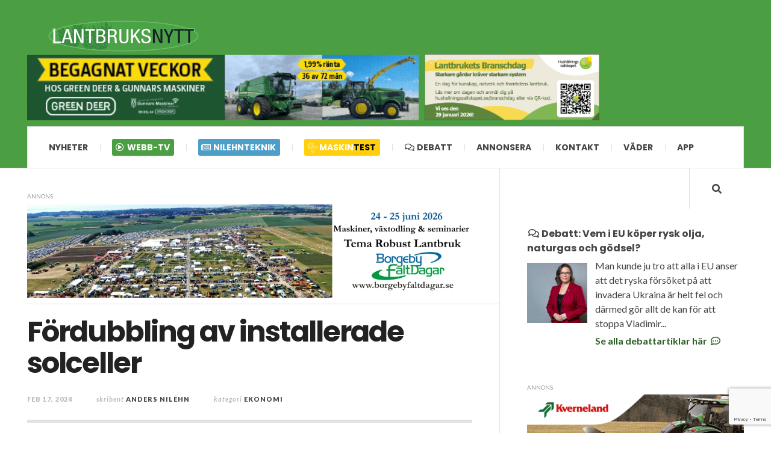

--- FILE ---
content_type: text/html; charset=UTF-8
request_url: https://lantbruksnytt.se/fordubbling-av-installerade-solceller/
body_size: 25612
content:
<!DOCTYPE html>
<html lang="sv-SE">
<head>
    <meta charset="UTF-8" />
    <meta name="viewport" content="width=device-width, initial-scale=1" />
    <link rel="pingback" href="https://lantbruksnytt.se/xmlrpc.php" />

    <meta name="apple-mobile-web-app-title" content="Lantbruksnytt">
    <meta name="apple-mobile-web-app-capable" content="yes">
    <meta name="apple-mobile-web-app-status-bar-style" content="black-translucent"/>
    <meta name="mobile-web-app-capable" content="yes">
    <link rel="apple-touch-icon" href="//lantbruksnytt.se/wp-content/uploads/2016/01/icon512x512.png">
    <meta content='width=device-width, initial-scale=1.0, maximum-scale=1.0, user-scalable=0' name='viewport' />
    <meta name="google-site-verification" content="qyK88MXNqpqUcDJckYqlNyPbQTP5HL1Z7-YapCmek-E" />
    <meta name="author" content="Lantbruksnytt"/>
    <meta property="fb:app_id" content="145381142826714" />
    <style>
    .fa-rotate-45 {
        -webkit-transform: rotate(45deg);
        -moz-transform: rotate(45deg);
        -ms-transform: rotate(45deg);
        -o-transform: rotate(45deg);
        transform: rotate(45deg);
    }

    .html5-1050 {
      width: 100%;
      padding-top: 20.95%; /* 1050:220 Aspect Ratio */
      position: relative;
    }

    .html5-650 {
      width: 100%;
      padding-top: 16.92%; /* 650:110 Aspect Ratio */
      position: relative;
    }

    .html5-290 {
      width: 100%;
      padding-top: 37.93%; /* 290:110 Aspect Ratio */
      position: relative;
    }

    .html5-195 {
      width: 100%;
      padding-top: 100%; /* 195:195 Aspect Ratio */
      position: relative;
    }

    .html5-content {
      position: absolute;
      top: 0;
      left: 0;
      bottom: 0;
      right: 0;
      width: 100%;
      height: 100%;
      border: none;
    }
        ul.ac-recent-posts li:last-child {
			display: none;
		}
		  </style>

        <meta name='robots' content='index, follow, max-image-preview:large, max-snippet:-1, max-video-preview:-1' />
		<style>img:is([sizes="auto" i], [sizes^="auto," i]) { contain-intrinsic-size: 3000px 1500px }</style>
		
	<!-- This site is optimized with the Yoast SEO plugin v23.5 - https://yoast.com/wordpress/plugins/seo/ -->
	<title>Fördubbling av installerade solceller - Lantbruksnytt</title>
	<meta name="description" content="Fördubbling av installerade solceller" />
	<link rel="canonical" href="https://lantbruksnytt.se/fordubbling-av-installerade-solceller/" />
	<meta property="og:locale" content="sv_SE" />
	<meta property="og:type" content="article" />
	<meta property="og:title" content="Fördubbling av installerade solceller - Lantbruksnytt" />
	<meta property="og:description" content="Fördubbling av installerade solceller" />
	<meta property="og:url" content="https://lantbruksnytt.se/fordubbling-av-installerade-solceller/" />
	<meta property="og:site_name" content="Lantbruksnytt" />
	<meta property="article:publisher" content="https://www.facebook.com/nilehnteknik/" />
	<meta property="article:published_time" content="2024-02-17T07:48:07+00:00" />
	<meta property="article:modified_time" content="2024-02-15T12:49:23+00:00" />
	<meta property="og:image" content="https://lantbruksnytt.se/wp-content/uploads/2019/08/solceller-1024x933.jpg" />
	<meta property="og:image:width" content="1024" />
	<meta property="og:image:height" content="933" />
	<meta property="og:image:type" content="image/jpeg" />
	<meta name="author" content="Anders Niléhn" />
	<meta name="twitter:card" content="summary_large_image" />
	<meta name="twitter:creator" content="@nilehnteknik" />
	<meta name="twitter:site" content="@nilehnteknik" />
	<meta name="twitter:label1" content="Skriven av" />
	<meta name="twitter:data1" content="Anders Niléhn" />
	<meta name="twitter:label2" content="Beräknad lästid" />
	<meta name="twitter:data2" content="2 minuter" />
	<script type="application/ld+json" class="yoast-schema-graph">{"@context":"https://schema.org","@graph":[{"@type":"WebPage","@id":"https://lantbruksnytt.se/fordubbling-av-installerade-solceller/","url":"https://lantbruksnytt.se/fordubbling-av-installerade-solceller/","name":"Fördubbling av installerade solceller - Lantbruksnytt","isPartOf":{"@id":"https://lantbruksnytt.se/#website"},"primaryImageOfPage":{"@id":"https://lantbruksnytt.se/fordubbling-av-installerade-solceller/#primaryimage"},"image":{"@id":"https://lantbruksnytt.se/fordubbling-av-installerade-solceller/#primaryimage"},"thumbnailUrl":"https://lantbruksnytt.se/wp-content/uploads/2019/08/solceller.jpg","datePublished":"2024-02-17T07:48:07+00:00","dateModified":"2024-02-15T12:49:23+00:00","author":{"@id":"https://lantbruksnytt.se/#/schema/person/082a4839f21fbbac84e366b87239d4ca"},"description":"Fördubbling av installerade solceller","breadcrumb":{"@id":"https://lantbruksnytt.se/fordubbling-av-installerade-solceller/#breadcrumb"},"inLanguage":"sv-SE","potentialAction":[{"@type":"ReadAction","target":["https://lantbruksnytt.se/fordubbling-av-installerade-solceller/"]}]},{"@type":"ImageObject","inLanguage":"sv-SE","@id":"https://lantbruksnytt.se/fordubbling-av-installerade-solceller/#primaryimage","url":"https://lantbruksnytt.se/wp-content/uploads/2019/08/solceller.jpg","contentUrl":"https://lantbruksnytt.se/wp-content/uploads/2019/08/solceller.jpg","width":5184,"height":4724},{"@type":"BreadcrumbList","@id":"https://lantbruksnytt.se/fordubbling-av-installerade-solceller/#breadcrumb","itemListElement":[{"@type":"ListItem","position":1,"name":"Hem","item":"https://lantbruksnytt.se/"},{"@type":"ListItem","position":2,"name":"Fördubbling av installerade solceller"}]},{"@type":"WebSite","@id":"https://lantbruksnytt.se/#website","url":"https://lantbruksnytt.se/","name":"Lantbruksnytt","description":"","potentialAction":[{"@type":"SearchAction","target":{"@type":"EntryPoint","urlTemplate":"https://lantbruksnytt.se/?s={search_term_string}"},"query-input":{"@type":"PropertyValueSpecification","valueRequired":true,"valueName":"search_term_string"}}],"inLanguage":"sv-SE"},{"@type":"Person","@id":"https://lantbruksnytt.se/#/schema/person/082a4839f21fbbac84e366b87239d4ca","name":"Anders Niléhn","image":{"@type":"ImageObject","inLanguage":"sv-SE","@id":"https://lantbruksnytt.se/#/schema/person/image/","url":"https://secure.gravatar.com/avatar/eeb9eca3d5920d2f3967a52c572aca13?s=96&d=mm&r=g","contentUrl":"https://secure.gravatar.com/avatar/eeb9eca3d5920d2f3967a52c572aca13?s=96&d=mm&r=g","caption":"Anders Niléhn"},"description":"Chefredaktör och ansvarig utgivare för NilehnTeknik, Lantbruksnytt, Conpot och Kanarieöarna Magazine. Arbetar även som frilandsreporter / fotograf åt andra tidningar samt bedriver lantbruk och fastighetsförvaltning. Ekonomi och administration. Marknadsarbeten och försäljning.","url":"https://lantbruksnytt.se/skribent/anders/"}]}</script>
	<!-- / Yoast SEO plugin. -->


<link rel='dns-prefetch' href='//stats.wp.com' />
<link rel='dns-prefetch' href='//use.fontawesome.com' />
<link rel='dns-prefetch' href='//fonts.googleapis.com' />
<link rel='dns-prefetch' href='//v0.wordpress.com' />
<link rel="alternate" type="application/rss+xml" title="Lantbruksnytt &raquo; Webbflöde" href="https://lantbruksnytt.se/feed/" />
<link rel="alternate" type="application/rss+xml" title="Lantbruksnytt &raquo; Kommentarsflöde" href="https://lantbruksnytt.se/comments/feed/" />
<script type="text/javascript" id="wpp-js" src="https://lantbruksnytt.se/wp-content/plugins/wordpress-popular-posts/assets/js/wpp.min.js?ver=7.3.6" data-sampling="1" data-sampling-rate="100" data-api-url="https://lantbruksnytt.se/wp-json/wordpress-popular-posts" data-post-id="133619" data-token="5d8b08f60c" data-lang="0" data-debug="0"></script>
<link rel="alternate" type="application/rss+xml" title="Lantbruksnytt &raquo; Kommentarsflöde för Fördubbling av installerade solceller" href="https://lantbruksnytt.se/fordubbling-av-installerade-solceller/feed/" />
<script type="text/javascript">
/* <![CDATA[ */
window._wpemojiSettings = {"baseUrl":"https:\/\/s.w.org\/images\/core\/emoji\/14.0.0\/72x72\/","ext":".png","svgUrl":"https:\/\/s.w.org\/images\/core\/emoji\/14.0.0\/svg\/","svgExt":".svg","source":{"concatemoji":"https:\/\/lantbruksnytt.se\/wp-includes\/js\/wp-emoji-release.min.js?ver=6.4.7"}};
/*! This file is auto-generated */
!function(i,n){var o,s,e;function c(e){try{var t={supportTests:e,timestamp:(new Date).valueOf()};sessionStorage.setItem(o,JSON.stringify(t))}catch(e){}}function p(e,t,n){e.clearRect(0,0,e.canvas.width,e.canvas.height),e.fillText(t,0,0);var t=new Uint32Array(e.getImageData(0,0,e.canvas.width,e.canvas.height).data),r=(e.clearRect(0,0,e.canvas.width,e.canvas.height),e.fillText(n,0,0),new Uint32Array(e.getImageData(0,0,e.canvas.width,e.canvas.height).data));return t.every(function(e,t){return e===r[t]})}function u(e,t,n){switch(t){case"flag":return n(e,"\ud83c\udff3\ufe0f\u200d\u26a7\ufe0f","\ud83c\udff3\ufe0f\u200b\u26a7\ufe0f")?!1:!n(e,"\ud83c\uddfa\ud83c\uddf3","\ud83c\uddfa\u200b\ud83c\uddf3")&&!n(e,"\ud83c\udff4\udb40\udc67\udb40\udc62\udb40\udc65\udb40\udc6e\udb40\udc67\udb40\udc7f","\ud83c\udff4\u200b\udb40\udc67\u200b\udb40\udc62\u200b\udb40\udc65\u200b\udb40\udc6e\u200b\udb40\udc67\u200b\udb40\udc7f");case"emoji":return!n(e,"\ud83e\udef1\ud83c\udffb\u200d\ud83e\udef2\ud83c\udfff","\ud83e\udef1\ud83c\udffb\u200b\ud83e\udef2\ud83c\udfff")}return!1}function f(e,t,n){var r="undefined"!=typeof WorkerGlobalScope&&self instanceof WorkerGlobalScope?new OffscreenCanvas(300,150):i.createElement("canvas"),a=r.getContext("2d",{willReadFrequently:!0}),o=(a.textBaseline="top",a.font="600 32px Arial",{});return e.forEach(function(e){o[e]=t(a,e,n)}),o}function t(e){var t=i.createElement("script");t.src=e,t.defer=!0,i.head.appendChild(t)}"undefined"!=typeof Promise&&(o="wpEmojiSettingsSupports",s=["flag","emoji"],n.supports={everything:!0,everythingExceptFlag:!0},e=new Promise(function(e){i.addEventListener("DOMContentLoaded",e,{once:!0})}),new Promise(function(t){var n=function(){try{var e=JSON.parse(sessionStorage.getItem(o));if("object"==typeof e&&"number"==typeof e.timestamp&&(new Date).valueOf()<e.timestamp+604800&&"object"==typeof e.supportTests)return e.supportTests}catch(e){}return null}();if(!n){if("undefined"!=typeof Worker&&"undefined"!=typeof OffscreenCanvas&&"undefined"!=typeof URL&&URL.createObjectURL&&"undefined"!=typeof Blob)try{var e="postMessage("+f.toString()+"("+[JSON.stringify(s),u.toString(),p.toString()].join(",")+"));",r=new Blob([e],{type:"text/javascript"}),a=new Worker(URL.createObjectURL(r),{name:"wpTestEmojiSupports"});return void(a.onmessage=function(e){c(n=e.data),a.terminate(),t(n)})}catch(e){}c(n=f(s,u,p))}t(n)}).then(function(e){for(var t in e)n.supports[t]=e[t],n.supports.everything=n.supports.everything&&n.supports[t],"flag"!==t&&(n.supports.everythingExceptFlag=n.supports.everythingExceptFlag&&n.supports[t]);n.supports.everythingExceptFlag=n.supports.everythingExceptFlag&&!n.supports.flag,n.DOMReady=!1,n.readyCallback=function(){n.DOMReady=!0}}).then(function(){return e}).then(function(){var e;n.supports.everything||(n.readyCallback(),(e=n.source||{}).concatemoji?t(e.concatemoji):e.wpemoji&&e.twemoji&&(t(e.twemoji),t(e.wpemoji)))}))}((window,document),window._wpemojiSettings);
/* ]]> */
</script>
<link rel='stylesheet' id='sgr-css' href='https://lantbruksnytt.se/wp-content/plugins/simple-google-recaptcha/sgr.css?ver=1676362152' type='text/css' media='all' />
<style id='wp-emoji-styles-inline-css' type='text/css'>

	img.wp-smiley, img.emoji {
		display: inline !important;
		border: none !important;
		box-shadow: none !important;
		height: 1em !important;
		width: 1em !important;
		margin: 0 0.07em !important;
		vertical-align: -0.1em !important;
		background: none !important;
		padding: 0 !important;
	}
</style>
<link rel='stylesheet' id='wp-block-library-css' href='https://lantbruksnytt.se/wp-includes/css/dist/block-library/style.min.css?ver=6.4.7' type='text/css' media='all' />
<link rel='stylesheet' id='mediaelement-css' href='https://lantbruksnytt.se/wp-includes/js/mediaelement/mediaelementplayer-legacy.min.css?ver=4.2.17' type='text/css' media='all' />
<link rel='stylesheet' id='wp-mediaelement-css' href='https://lantbruksnytt.se/wp-includes/js/mediaelement/wp-mediaelement.min.css?ver=6.4.7' type='text/css' media='all' />
<style id='jetpack-sharing-buttons-style-inline-css' type='text/css'>
.jetpack-sharing-buttons__services-list{display:flex;flex-direction:row;flex-wrap:wrap;gap:0;list-style-type:none;margin:5px;padding:0}.jetpack-sharing-buttons__services-list.has-small-icon-size{font-size:12px}.jetpack-sharing-buttons__services-list.has-normal-icon-size{font-size:16px}.jetpack-sharing-buttons__services-list.has-large-icon-size{font-size:24px}.jetpack-sharing-buttons__services-list.has-huge-icon-size{font-size:36px}@media print{.jetpack-sharing-buttons__services-list{display:none!important}}.editor-styles-wrapper .wp-block-jetpack-sharing-buttons{gap:0;padding-inline-start:0}ul.jetpack-sharing-buttons__services-list.has-background{padding:1.25em 2.375em}
</style>
<style id='font-awesome-svg-styles-default-inline-css' type='text/css'>
.svg-inline--fa {
  display: inline-block;
  height: 1em;
  overflow: visible;
  vertical-align: -.125em;
}
</style>
<link rel='stylesheet' id='font-awesome-svg-styles-css' href='https://lantbruksnytt.se/wp-content/uploads/font-awesome/v5.15.4/css/svg-with-js.css' type='text/css' media='all' />
<style id='font-awesome-svg-styles-inline-css' type='text/css'>
   .wp-block-font-awesome-icon svg::before,
   .wp-rich-text-font-awesome-icon svg::before {content: unset;}
</style>
<style id='classic-theme-styles-inline-css' type='text/css'>
/*! This file is auto-generated */
.wp-block-button__link{color:#fff;background-color:#32373c;border-radius:9999px;box-shadow:none;text-decoration:none;padding:calc(.667em + 2px) calc(1.333em + 2px);font-size:1.125em}.wp-block-file__button{background:#32373c;color:#fff;text-decoration:none}
</style>
<style id='global-styles-inline-css' type='text/css'>
body{--wp--preset--color--black: #000000;--wp--preset--color--cyan-bluish-gray: #abb8c3;--wp--preset--color--white: #ffffff;--wp--preset--color--pale-pink: #f78da7;--wp--preset--color--vivid-red: #cf2e2e;--wp--preset--color--luminous-vivid-orange: #ff6900;--wp--preset--color--luminous-vivid-amber: #fcb900;--wp--preset--color--light-green-cyan: #7bdcb5;--wp--preset--color--vivid-green-cyan: #00d084;--wp--preset--color--pale-cyan-blue: #8ed1fc;--wp--preset--color--vivid-cyan-blue: #0693e3;--wp--preset--color--vivid-purple: #9b51e0;--wp--preset--gradient--vivid-cyan-blue-to-vivid-purple: linear-gradient(135deg,rgba(6,147,227,1) 0%,rgb(155,81,224) 100%);--wp--preset--gradient--light-green-cyan-to-vivid-green-cyan: linear-gradient(135deg,rgb(122,220,180) 0%,rgb(0,208,130) 100%);--wp--preset--gradient--luminous-vivid-amber-to-luminous-vivid-orange: linear-gradient(135deg,rgba(252,185,0,1) 0%,rgba(255,105,0,1) 100%);--wp--preset--gradient--luminous-vivid-orange-to-vivid-red: linear-gradient(135deg,rgba(255,105,0,1) 0%,rgb(207,46,46) 100%);--wp--preset--gradient--very-light-gray-to-cyan-bluish-gray: linear-gradient(135deg,rgb(238,238,238) 0%,rgb(169,184,195) 100%);--wp--preset--gradient--cool-to-warm-spectrum: linear-gradient(135deg,rgb(74,234,220) 0%,rgb(151,120,209) 20%,rgb(207,42,186) 40%,rgb(238,44,130) 60%,rgb(251,105,98) 80%,rgb(254,248,76) 100%);--wp--preset--gradient--blush-light-purple: linear-gradient(135deg,rgb(255,206,236) 0%,rgb(152,150,240) 100%);--wp--preset--gradient--blush-bordeaux: linear-gradient(135deg,rgb(254,205,165) 0%,rgb(254,45,45) 50%,rgb(107,0,62) 100%);--wp--preset--gradient--luminous-dusk: linear-gradient(135deg,rgb(255,203,112) 0%,rgb(199,81,192) 50%,rgb(65,88,208) 100%);--wp--preset--gradient--pale-ocean: linear-gradient(135deg,rgb(255,245,203) 0%,rgb(182,227,212) 50%,rgb(51,167,181) 100%);--wp--preset--gradient--electric-grass: linear-gradient(135deg,rgb(202,248,128) 0%,rgb(113,206,126) 100%);--wp--preset--gradient--midnight: linear-gradient(135deg,rgb(2,3,129) 0%,rgb(40,116,252) 100%);--wp--preset--font-size--small: 13px;--wp--preset--font-size--medium: 20px;--wp--preset--font-size--large: 36px;--wp--preset--font-size--x-large: 42px;--wp--preset--spacing--20: 0.44rem;--wp--preset--spacing--30: 0.67rem;--wp--preset--spacing--40: 1rem;--wp--preset--spacing--50: 1.5rem;--wp--preset--spacing--60: 2.25rem;--wp--preset--spacing--70: 3.38rem;--wp--preset--spacing--80: 5.06rem;--wp--preset--shadow--natural: 6px 6px 9px rgba(0, 0, 0, 0.2);--wp--preset--shadow--deep: 12px 12px 50px rgba(0, 0, 0, 0.4);--wp--preset--shadow--sharp: 6px 6px 0px rgba(0, 0, 0, 0.2);--wp--preset--shadow--outlined: 6px 6px 0px -3px rgba(255, 255, 255, 1), 6px 6px rgba(0, 0, 0, 1);--wp--preset--shadow--crisp: 6px 6px 0px rgba(0, 0, 0, 1);}:where(.is-layout-flex){gap: 0.5em;}:where(.is-layout-grid){gap: 0.5em;}body .is-layout-flow > .alignleft{float: left;margin-inline-start: 0;margin-inline-end: 2em;}body .is-layout-flow > .alignright{float: right;margin-inline-start: 2em;margin-inline-end: 0;}body .is-layout-flow > .aligncenter{margin-left: auto !important;margin-right: auto !important;}body .is-layout-constrained > .alignleft{float: left;margin-inline-start: 0;margin-inline-end: 2em;}body .is-layout-constrained > .alignright{float: right;margin-inline-start: 2em;margin-inline-end: 0;}body .is-layout-constrained > .aligncenter{margin-left: auto !important;margin-right: auto !important;}body .is-layout-constrained > :where(:not(.alignleft):not(.alignright):not(.alignfull)){max-width: var(--wp--style--global--content-size);margin-left: auto !important;margin-right: auto !important;}body .is-layout-constrained > .alignwide{max-width: var(--wp--style--global--wide-size);}body .is-layout-flex{display: flex;}body .is-layout-flex{flex-wrap: wrap;align-items: center;}body .is-layout-flex > *{margin: 0;}body .is-layout-grid{display: grid;}body .is-layout-grid > *{margin: 0;}:where(.wp-block-columns.is-layout-flex){gap: 2em;}:where(.wp-block-columns.is-layout-grid){gap: 2em;}:where(.wp-block-post-template.is-layout-flex){gap: 1.25em;}:where(.wp-block-post-template.is-layout-grid){gap: 1.25em;}.has-black-color{color: var(--wp--preset--color--black) !important;}.has-cyan-bluish-gray-color{color: var(--wp--preset--color--cyan-bluish-gray) !important;}.has-white-color{color: var(--wp--preset--color--white) !important;}.has-pale-pink-color{color: var(--wp--preset--color--pale-pink) !important;}.has-vivid-red-color{color: var(--wp--preset--color--vivid-red) !important;}.has-luminous-vivid-orange-color{color: var(--wp--preset--color--luminous-vivid-orange) !important;}.has-luminous-vivid-amber-color{color: var(--wp--preset--color--luminous-vivid-amber) !important;}.has-light-green-cyan-color{color: var(--wp--preset--color--light-green-cyan) !important;}.has-vivid-green-cyan-color{color: var(--wp--preset--color--vivid-green-cyan) !important;}.has-pale-cyan-blue-color{color: var(--wp--preset--color--pale-cyan-blue) !important;}.has-vivid-cyan-blue-color{color: var(--wp--preset--color--vivid-cyan-blue) !important;}.has-vivid-purple-color{color: var(--wp--preset--color--vivid-purple) !important;}.has-black-background-color{background-color: var(--wp--preset--color--black) !important;}.has-cyan-bluish-gray-background-color{background-color: var(--wp--preset--color--cyan-bluish-gray) !important;}.has-white-background-color{background-color: var(--wp--preset--color--white) !important;}.has-pale-pink-background-color{background-color: var(--wp--preset--color--pale-pink) !important;}.has-vivid-red-background-color{background-color: var(--wp--preset--color--vivid-red) !important;}.has-luminous-vivid-orange-background-color{background-color: var(--wp--preset--color--luminous-vivid-orange) !important;}.has-luminous-vivid-amber-background-color{background-color: var(--wp--preset--color--luminous-vivid-amber) !important;}.has-light-green-cyan-background-color{background-color: var(--wp--preset--color--light-green-cyan) !important;}.has-vivid-green-cyan-background-color{background-color: var(--wp--preset--color--vivid-green-cyan) !important;}.has-pale-cyan-blue-background-color{background-color: var(--wp--preset--color--pale-cyan-blue) !important;}.has-vivid-cyan-blue-background-color{background-color: var(--wp--preset--color--vivid-cyan-blue) !important;}.has-vivid-purple-background-color{background-color: var(--wp--preset--color--vivid-purple) !important;}.has-black-border-color{border-color: var(--wp--preset--color--black) !important;}.has-cyan-bluish-gray-border-color{border-color: var(--wp--preset--color--cyan-bluish-gray) !important;}.has-white-border-color{border-color: var(--wp--preset--color--white) !important;}.has-pale-pink-border-color{border-color: var(--wp--preset--color--pale-pink) !important;}.has-vivid-red-border-color{border-color: var(--wp--preset--color--vivid-red) !important;}.has-luminous-vivid-orange-border-color{border-color: var(--wp--preset--color--luminous-vivid-orange) !important;}.has-luminous-vivid-amber-border-color{border-color: var(--wp--preset--color--luminous-vivid-amber) !important;}.has-light-green-cyan-border-color{border-color: var(--wp--preset--color--light-green-cyan) !important;}.has-vivid-green-cyan-border-color{border-color: var(--wp--preset--color--vivid-green-cyan) !important;}.has-pale-cyan-blue-border-color{border-color: var(--wp--preset--color--pale-cyan-blue) !important;}.has-vivid-cyan-blue-border-color{border-color: var(--wp--preset--color--vivid-cyan-blue) !important;}.has-vivid-purple-border-color{border-color: var(--wp--preset--color--vivid-purple) !important;}.has-vivid-cyan-blue-to-vivid-purple-gradient-background{background: var(--wp--preset--gradient--vivid-cyan-blue-to-vivid-purple) !important;}.has-light-green-cyan-to-vivid-green-cyan-gradient-background{background: var(--wp--preset--gradient--light-green-cyan-to-vivid-green-cyan) !important;}.has-luminous-vivid-amber-to-luminous-vivid-orange-gradient-background{background: var(--wp--preset--gradient--luminous-vivid-amber-to-luminous-vivid-orange) !important;}.has-luminous-vivid-orange-to-vivid-red-gradient-background{background: var(--wp--preset--gradient--luminous-vivid-orange-to-vivid-red) !important;}.has-very-light-gray-to-cyan-bluish-gray-gradient-background{background: var(--wp--preset--gradient--very-light-gray-to-cyan-bluish-gray) !important;}.has-cool-to-warm-spectrum-gradient-background{background: var(--wp--preset--gradient--cool-to-warm-spectrum) !important;}.has-blush-light-purple-gradient-background{background: var(--wp--preset--gradient--blush-light-purple) !important;}.has-blush-bordeaux-gradient-background{background: var(--wp--preset--gradient--blush-bordeaux) !important;}.has-luminous-dusk-gradient-background{background: var(--wp--preset--gradient--luminous-dusk) !important;}.has-pale-ocean-gradient-background{background: var(--wp--preset--gradient--pale-ocean) !important;}.has-electric-grass-gradient-background{background: var(--wp--preset--gradient--electric-grass) !important;}.has-midnight-gradient-background{background: var(--wp--preset--gradient--midnight) !important;}.has-small-font-size{font-size: var(--wp--preset--font-size--small) !important;}.has-medium-font-size{font-size: var(--wp--preset--font-size--medium) !important;}.has-large-font-size{font-size: var(--wp--preset--font-size--large) !important;}.has-x-large-font-size{font-size: var(--wp--preset--font-size--x-large) !important;}
.wp-block-navigation a:where(:not(.wp-element-button)){color: inherit;}
:where(.wp-block-post-template.is-layout-flex){gap: 1.25em;}:where(.wp-block-post-template.is-layout-grid){gap: 1.25em;}
:where(.wp-block-columns.is-layout-flex){gap: 2em;}:where(.wp-block-columns.is-layout-grid){gap: 2em;}
.wp-block-pullquote{font-size: 1.5em;line-height: 1.6;}
</style>
<link rel='stylesheet' id='contact-form-7-css' href='https://lantbruksnytt.se/wp-content/plugins/contact-form-7/includes/css/styles.css?ver=5.9.8' type='text/css' media='all' />
<link rel='stylesheet' id='wp-job-manager-job-listings-css' href='https://lantbruksnytt.se/wp-content/plugins/wp-job-manager/assets/dist/css/job-listings.css?ver=d866e43503c5e047c6b0be0a9557cf8e' type='text/css' media='all' />
<link rel='stylesheet' id='wp-polls-css' href='https://lantbruksnytt.se/wp-content/plugins/wp-polls/polls-css.css?ver=2.77.3' type='text/css' media='all' />
<style id='wp-polls-inline-css' type='text/css'>
.wp-polls .pollbar {
	margin: 1px;
	font-size: 6px;
	line-height: 8px;
	height: 8px;
	background: #43ab34;
	border: 1px solid #2f8d22;
}

</style>
<link rel='stylesheet' id='bigger-picture-css' href='https://lantbruksnytt.se/wp-content/plugins/youtube-channel/assets/lib/bigger-picture/css/bigger-picture.min.css?ver=3.25.2' type='text/css' media='all' />
<link rel='stylesheet' id='youtube-channel-css' href='https://lantbruksnytt.se/wp-content/plugins/youtube-channel/assets/css/youtube-channel.min.css?ver=3.25.2' type='text/css' media='all' />
<link rel='stylesheet' id='wordpress-popular-posts-css-css' href='https://lantbruksnytt.se/wp-content/plugins/wordpress-popular-posts/assets/css/wpp.css?ver=7.3.6' type='text/css' media='all' />
<link rel='stylesheet' id='font-awesome-official-css' href='https://use.fontawesome.com/releases/v5.15.4/css/all.css' type='text/css' media='all' integrity="sha384-DyZ88mC6Up2uqS4h/KRgHuoeGwBcD4Ng9SiP4dIRy0EXTlnuz47vAwmeGwVChigm" crossorigin="anonymous" />
<link rel='stylesheet' id='tablepress-default-css' href='https://lantbruksnytt.se/wp-content/plugins/tablepress/css/build/default.css?ver=3.2.6' type='text/css' media='all' />
<link rel='stylesheet' id='ac_style-css' href='https://lantbruksnytt.se/wp-content/themes/lantbruksnytt/style.css?ver=2.0.3.1' type='text/css' media='all' />
<link rel='stylesheet' id='ac_icons-css' href='https://lantbruksnytt.se/wp-content/themes/justwrite/assets/icons/css/font-awesome.min.css?ver=4.5.0' type='text/css' media='all' />
<link rel='stylesheet' id='ac_webfonts_style5-css' href='//fonts.googleapis.com/css?family=Poppins%3A400%2C500%2C700%7CLato%3A400%2C700%2C900%2C400italic%2C700italic' type='text/css' media='all' />
<link rel='stylesheet' id='ac_webfonts_selected-style5-css' href='https://lantbruksnytt.se/wp-content/themes/justwrite/assets/css/font-style5.css' type='text/css' media='all' />
<link rel='stylesheet' id='font-awesome-official-v4shim-css' href='https://use.fontawesome.com/releases/v5.15.4/css/v4-shims.css' type='text/css' media='all' integrity="sha384-Vq76wejb3QJM4nDatBa5rUOve+9gkegsjCebvV/9fvXlGWo4HCMR4cJZjjcF6Viv" crossorigin="anonymous" />
<style id='font-awesome-official-v4shim-inline-css' type='text/css'>
@font-face {
font-family: "FontAwesome";
font-display: block;
src: url("https://use.fontawesome.com/releases/v5.15.4/webfonts/fa-brands-400.eot"),
		url("https://use.fontawesome.com/releases/v5.15.4/webfonts/fa-brands-400.eot?#iefix") format("embedded-opentype"),
		url("https://use.fontawesome.com/releases/v5.15.4/webfonts/fa-brands-400.woff2") format("woff2"),
		url("https://use.fontawesome.com/releases/v5.15.4/webfonts/fa-brands-400.woff") format("woff"),
		url("https://use.fontawesome.com/releases/v5.15.4/webfonts/fa-brands-400.ttf") format("truetype"),
		url("https://use.fontawesome.com/releases/v5.15.4/webfonts/fa-brands-400.svg#fontawesome") format("svg");
}

@font-face {
font-family: "FontAwesome";
font-display: block;
src: url("https://use.fontawesome.com/releases/v5.15.4/webfonts/fa-solid-900.eot"),
		url("https://use.fontawesome.com/releases/v5.15.4/webfonts/fa-solid-900.eot?#iefix") format("embedded-opentype"),
		url("https://use.fontawesome.com/releases/v5.15.4/webfonts/fa-solid-900.woff2") format("woff2"),
		url("https://use.fontawesome.com/releases/v5.15.4/webfonts/fa-solid-900.woff") format("woff"),
		url("https://use.fontawesome.com/releases/v5.15.4/webfonts/fa-solid-900.ttf") format("truetype"),
		url("https://use.fontawesome.com/releases/v5.15.4/webfonts/fa-solid-900.svg#fontawesome") format("svg");
}

@font-face {
font-family: "FontAwesome";
font-display: block;
src: url("https://use.fontawesome.com/releases/v5.15.4/webfonts/fa-regular-400.eot"),
		url("https://use.fontawesome.com/releases/v5.15.4/webfonts/fa-regular-400.eot?#iefix") format("embedded-opentype"),
		url("https://use.fontawesome.com/releases/v5.15.4/webfonts/fa-regular-400.woff2") format("woff2"),
		url("https://use.fontawesome.com/releases/v5.15.4/webfonts/fa-regular-400.woff") format("woff"),
		url("https://use.fontawesome.com/releases/v5.15.4/webfonts/fa-regular-400.ttf") format("truetype"),
		url("https://use.fontawesome.com/releases/v5.15.4/webfonts/fa-regular-400.svg#fontawesome") format("svg");
unicode-range: U+F004-F005,U+F007,U+F017,U+F022,U+F024,U+F02E,U+F03E,U+F044,U+F057-F059,U+F06E,U+F070,U+F075,U+F07B-F07C,U+F080,U+F086,U+F089,U+F094,U+F09D,U+F0A0,U+F0A4-F0A7,U+F0C5,U+F0C7-F0C8,U+F0E0,U+F0EB,U+F0F3,U+F0F8,U+F0FE,U+F111,U+F118-F11A,U+F11C,U+F133,U+F144,U+F146,U+F14A,U+F14D-F14E,U+F150-F152,U+F15B-F15C,U+F164-F165,U+F185-F186,U+F191-F192,U+F1AD,U+F1C1-F1C9,U+F1CD,U+F1D8,U+F1E3,U+F1EA,U+F1F6,U+F1F9,U+F20A,U+F247-F249,U+F24D,U+F254-F25B,U+F25D,U+F267,U+F271-F274,U+F279,U+F28B,U+F28D,U+F2B5-F2B6,U+F2B9,U+F2BB,U+F2BD,U+F2C1-F2C2,U+F2D0,U+F2D2,U+F2DC,U+F2ED,U+F328,U+F358-F35B,U+F3A5,U+F3D1,U+F410,U+F4AD;
}
</style>
<link rel='stylesheet' id='jetpack_css-css' href='https://lantbruksnytt.se/wp-content/plugins/jetpack/css/jetpack.css?ver=13.6.1' type='text/css' media='all' />
<script type="text/javascript" id="sgr-js-extra">
/* <![CDATA[ */
var sgr = {"sgr_site_key":"6LcQS30kAAAAADz98EieH0biqIUk1s-1Aoy36-b0"};
/* ]]> */
</script>
<script type="text/javascript" src="https://lantbruksnytt.se/wp-content/plugins/simple-google-recaptcha/sgr.js?ver=1676362152" id="sgr-js"></script>
<script type="text/javascript" id="jetpack_related-posts-js-extra">
/* <![CDATA[ */
var related_posts_js_options = {"post_heading":"h4"};
/* ]]> */
</script>
<script type="text/javascript" src="https://lantbruksnytt.se/wp-content/plugins/jetpack/_inc/build/related-posts/related-posts.min.js?ver=20240116" id="jetpack_related-posts-js"></script>
<script type="text/javascript" src="https://lantbruksnytt.se/wp-includes/js/jquery/jquery.min.js?ver=3.7.1" id="jquery-core-js"></script>
<script type="text/javascript" src="https://lantbruksnytt.se/wp-includes/js/jquery/jquery-migrate.min.js?ver=3.4.1" id="jquery-migrate-js"></script>
<script type="text/javascript" id="3d-flip-book-client-locale-loader-js-extra">
/* <![CDATA[ */
var FB3D_CLIENT_LOCALE = {"ajaxurl":"https:\/\/lantbruksnytt.se\/wp-admin\/admin-ajax.php","dictionary":{"Table of contents":"Table of contents","Close":"Close","Bookmarks":"Bookmarks","Thumbnails":"Thumbnails","Search":"Search","Share":"Share","Facebook":"Facebook","Twitter":"Twitter","Email":"Email","Play":"Play","Previous page":"Previous page","Next page":"Next page","Zoom in":"Zoom in","Zoom out":"Zoom out","Fit view":"Fit view","Auto play":"Auto play","Full screen":"Full screen","More":"More","Smart pan":"Smart pan","Single page":"Single page","Sounds":"Sounds","Stats":"Stats","Print":"Print","Download":"Download","Goto first page":"Goto first page","Goto last page":"Goto last page"},"images":"https:\/\/lantbruksnytt.se\/wp-content\/plugins\/interactive-3d-flipbook-powered-physics-engine\/assets\/images\/","jsData":{"urls":[],"posts":{"ids_mis":[],"ids":[]},"pages":[],"firstPages":[],"bookCtrlProps":[],"bookTemplates":[]},"key":"3d-flip-book","pdfJS":{"pdfJsLib":"https:\/\/lantbruksnytt.se\/wp-content\/plugins\/interactive-3d-flipbook-powered-physics-engine\/assets\/js\/pdf.min.js?ver=4.3.136","pdfJsWorker":"https:\/\/lantbruksnytt.se\/wp-content\/plugins\/interactive-3d-flipbook-powered-physics-engine\/assets\/js\/pdf.worker.js?ver=4.3.136","stablePdfJsLib":"https:\/\/lantbruksnytt.se\/wp-content\/plugins\/interactive-3d-flipbook-powered-physics-engine\/assets\/js\/stable\/pdf.min.js?ver=2.5.207","stablePdfJsWorker":"https:\/\/lantbruksnytt.se\/wp-content\/plugins\/interactive-3d-flipbook-powered-physics-engine\/assets\/js\/stable\/pdf.worker.js?ver=2.5.207","pdfJsCMapUrl":"https:\/\/lantbruksnytt.se\/wp-content\/plugins\/interactive-3d-flipbook-powered-physics-engine\/assets\/cmaps\/"},"cacheurl":"https:\/\/lantbruksnytt.se\/wp-content\/uploads\/3d-flip-book\/cache\/","pluginsurl":"https:\/\/lantbruksnytt.se\/wp-content\/plugins\/","pluginurl":"https:\/\/lantbruksnytt.se\/wp-content\/plugins\/interactive-3d-flipbook-powered-physics-engine\/","thumbnailSize":{"width":"150","height":"150"},"version":"1.16.17"};
/* ]]> */
</script>
<script type="text/javascript" src="https://lantbruksnytt.se/wp-content/plugins/interactive-3d-flipbook-powered-physics-engine/assets/js/client-locale-loader.js?ver=1.16.17" id="3d-flip-book-client-locale-loader-js" async="async" data-wp-strategy="async"></script>
<script type="text/javascript" src="https://lantbruksnytt.se/wp-content/themes/justwrite/assets/js/html5.js?ver=3.7.0" id="ac_js_html5-js"></script>
<link rel="https://api.w.org/" href="https://lantbruksnytt.se/wp-json/" /><link rel="alternate" type="application/json" href="https://lantbruksnytt.se/wp-json/wp/v2/posts/133619" /><link rel="EditURI" type="application/rsd+xml" title="RSD" href="https://lantbruksnytt.se/xmlrpc.php?rsd" />
<meta name="generator" content="WordPress 6.4.7" />
<link rel='shortlink' href='https://lantbruksnytt.se/fordubbling-av-installerade-solceller/' />
<link rel="alternate" type="application/json+oembed" href="https://lantbruksnytt.se/wp-json/oembed/1.0/embed?url=https%3A%2F%2Flantbruksnytt.se%2Ffordubbling-av-installerade-solceller%2F" />
<link rel="alternate" type="text/xml+oembed" href="https://lantbruksnytt.se/wp-json/oembed/1.0/embed?url=https%3A%2F%2Flantbruksnytt.se%2Ffordubbling-av-installerade-solceller%2F&#038;format=xml" />
	<style>img#wpstats{display:none}</style>
		            <style id="wpp-loading-animation-styles">@-webkit-keyframes bgslide{from{background-position-x:0}to{background-position-x:-200%}}@keyframes bgslide{from{background-position-x:0}to{background-position-x:-200%}}.wpp-widget-block-placeholder,.wpp-shortcode-placeholder{margin:0 auto;width:60px;height:3px;background:#dd3737;background:linear-gradient(90deg,#dd3737 0%,#571313 10%,#dd3737 100%);background-size:200% auto;border-radius:3px;-webkit-animation:bgslide 1s infinite linear;animation:bgslide 1s infinite linear}</style>
                  <!-- Customizer - Saved Styles--> 
      <style type="text/css">
		a, a:visited, .kk, .share-pagination .title i{color:#2d5e27;}a:hover{color:#070f06;}.header-wrap{background-color:#4b9e41;}abbr[title], .back-to-top, .close-browse-by, .tagcloud a:hover, .comment-main .comment-reply-link, .sc-popular-position{border-color:#4b9e41;}.ac-popular-posts .the-percentage, .slider .category, .post-thumbnail .sticky-badge, .post-format-icon, button, .contributor-posts-link, input[type="button"], input[type="reset"], input[type="submit"], .s-sd, .s-info .category{background-color:#4b9e41;}.menu-main .sub-menu a{color:#2d5e27;}.menu-main .menu-item-has-children li.bubble > a:before, .menu-main > li.bubble > a:after{background-color:#2d5e27;}						
			</style><!-- END Customizer - Saved Styles -->
	<link rel="icon" href="https://lantbruksnytt.se/wp-content/uploads/2017/04/cropped-ln512favicon-32x32.jpg" sizes="32x32" />
<link rel="icon" href="https://lantbruksnytt.se/wp-content/uploads/2017/04/cropped-ln512favicon-192x192.jpg" sizes="192x192" />
<link rel="apple-touch-icon" href="https://lantbruksnytt.se/wp-content/uploads/2017/04/cropped-ln512favicon-180x180.jpg" />
<meta name="msapplication-TileImage" content="https://lantbruksnytt.se/wp-content/uploads/2017/04/cropped-ln512favicon-270x270.jpg" />
		<style type="text/css" id="wp-custom-css">
			.lngreen {
background-color: #4b9e41 !important;
}		</style>
		


    <script>
    function getPopCookie(sKey) {
        if (!sKey) { return null; }
        return decodeURIComponent(document.cookie.replace(new RegExp("(?:(?:^|.*;)\\s*" + encodeURIComponent(sKey).replace(/[\-\.\+\*]/g, "\\$&") + "\\s*\\=\\s*([^;]*).*$)|^.*$"), "$1")) || null;
    }

    if (getPopCookie('start_popbox') == 'viewed') {
      document.write('<style>#ouibounce-modal.cm-popup-modal {display: none !important;}</style>');
    } else {
      document.cookie = "start_popbox=viewed";
    }
    jQuery.browser = {};
    (function () {
        jQuery.browser.msie = false;
        jQuery.browser.version = 0;
        if (navigator.userAgent.match(/MSIE ([0-9]+)\./)) {
            jQuery.browser.msie = true;
            jQuery.browser.version = RegExp.$1;
        }
    })();
    </script>
    <script async src="https://pagead2.googlesyndication.com/pagead/js/adsbygoogle.js"></script>
</head>


<body data-rsssl=1 class="post-template-default single single-post postid-133619 single-format-standard lantbruksnytt">

<div id="fb-root"></div>

<header id="main-header" class="header-wrap">

<div class="wrap">

    <div class="top mini-disabled logo-image clearfix">

        <div class="logo logo-image">
            <ul id="LnNtLogo">
                              <li><a href="/" alt="Lantbruksnytt"><img style="width:250px;" src="https://lantbruksnytt.se/wp-content/uploads/2020/02/lantbruksnytt_logo.png" alt="Lantbruksnytt"></a></li>
                          </ul>
        </div><!-- END .logo -->
                    <div id="startpage-top-right">
              <div style="width: 100%; max-width: 950px; display: table; float: right;">
                  <div style="display: table-row">
                      <div id="header-650" style="width: 650px; display: table-cell;"></div>
                      <div style="width: 10px;"></div>
                      <div id="header-290" style="width: 290px; display: table-cell;"></div>
                  </div>
              </div>
            </div>
            </div><!-- END .top -->

    
    <nav class="menu-wrap mini-disabled" role="navigation">
        <!--<a href="#" class="browse-more" id="browse-more"><img src="//lantbruksnytt.se/wp-content/uploads/2016/02/dropdow_icon.png" alt="menu"/></a>-->
        <ul class="menu-main mobile-menu superfish"><li id="menu-item-4" class="menu-item menu-item-type-custom menu-item-object-custom menu-item-has-children menu-item-4"><a href="/">Nyheter</a>
<ul class="sub-menu">
	<li id="menu-item-76874" class="menu-item menu-item-type-custom menu-item-object-custom menu-item-76874"><a href="/">Nyheter</a></li>
	<li id="menu-item-6" class="menu-item menu-item-type-custom menu-item-object-custom menu-item-6"><a href="/arkiv">Arkiv</a></li>
</ul>
</li>
<li id="menu-item-76862" class="menu-item menu-item-type-post_type menu-item-object-page menu-item-76862"><a href="https://lantbruksnytt.se/tv/">Webb-TV</a></li>
<li id="menu-item-76880" class="menu-item menu-item-type-custom menu-item-object-custom menu-item-has-children menu-item-76880"><a href="/nilehnteknik/">NilehnTeknik</a>
<ul class="sub-menu">
	<li id="menu-item-125453" class="menu-item menu-item-type-custom menu-item-object-custom menu-item-125453"><a href="/nilehnteknik/">Tekniknyheter</a></li>
	<li id="menu-item-8" class="menu-item menu-item-type-custom menu-item-object-custom menu-item-8"><a href="/om-tidningen">Om tidningen NilehnTeknik</a></li>
	<li id="menu-item-169" class="menu-item menu-item-type-post_type menu-item-object-page menu-item-169"><a href="https://lantbruksnytt.se/webbshop/prenumerera/">Prenumerera på Nilehnteknik!</a></li>
	<li id="menu-item-77213" class="menu-item menu-item-type-post_type menu-item-object-page menu-item-77213"><a href="https://lantbruksnytt.se/tipsa-oss-om-nyheter/">Tipsa oss om nyheter</a></li>
</ul>
</li>
<li id="menu-item-118407" class="menu-item menu-item-type-post_type menu-item-object-page menu-item-118407"><a href="https://lantbruksnytt.se/maskintest/">Maskintest</a></li>
<li id="menu-item-126783" class="menu-item menu-item-type-post_type menu-item-object-page menu-item-126783"><a href="https://lantbruksnytt.se/debatt/">Debatt</a></li>
<li id="menu-item-5" class="menu-item menu-item-type-custom menu-item-object-custom menu-item-has-children menu-item-5"><a href="/annonsera-webbtv/">Annonsera</a>
<ul class="sub-menu">
	<li id="menu-item-78594" class="menu-item menu-item-type-post_type menu-item-object-page menu-item-78594"><a href="https://lantbruksnytt.se/annonsera/">Annonsera (Banners / Magasinet)</a></li>
	<li id="menu-item-78593" class="menu-item menu-item-type-post_type menu-item-object-page menu-item-78593"><a href="https://lantbruksnytt.se/annonsera-webbtv/">Annonsera WebbTV nyheter</a></li>
</ul>
</li>
<li id="menu-item-11" class="menu-item menu-item-type-custom menu-item-object-custom menu-item-has-children menu-item-11"><a href="/kontakt/medarbetare/">Kontakt</a>
<ul class="sub-menu">
	<li id="menu-item-76877" class="menu-item menu-item-type-custom menu-item-object-custom menu-item-76877"><a href="http://www.agrar.nu/kontakt/">Kontakt</a></li>
	<li id="menu-item-79119" class="menu-item menu-item-type-post_type menu-item-object-page menu-item-79119"><a href="https://lantbruksnytt.se/kontakt/medarbetare/">Medarbetare</a></li>
	<li id="menu-item-9" class="menu-item menu-item-type-custom menu-item-object-custom menu-item-9"><a href="/om-oss">Om oss</a></li>
	<li id="menu-item-76885" class="menu-item menu-item-type-post_type menu-item-object-page menu-item-76885"><a href="https://lantbruksnytt.se/tipsa-oss-om-nyheter/">Tipsa oss om nyheter</a></li>
	<li id="menu-item-128038" class="menu-item menu-item-type-post_type menu-item-object-page menu-item-128038"><a href="https://lantbruksnytt.se/sondagssvepet-tavling/">Söndagssvepet Tävling</a></li>
</ul>
</li>
<li id="menu-item-13" class="menu-item menu-item-type-custom menu-item-object-custom menu-item-13"><a href="/vader">Väder</a></li>
<li id="menu-item-14" class="menu-item menu-item-type-custom menu-item-object-custom menu-item-14"><a href="/app">App</a></li>
</ul>
        <a href="#" class="mobile-menu-button"><i class="fa fa-navicon"></i> </a>
                                <a href="#" class="search-button"><i class="fa fa-search"></i> </a>
        <ul class="header-social-icons clearfix"><li><a href="https://www.facebook.com/lantbruksnytt/" class="social-btn left facebook"><i class="fa fa-facebook"></i> </a></li><li><a href="https://lantbruksnytt.se/feed/" class="social-btn right rss"><i class="fa fa-rss"></i> </a></li></ul><!-- END .header-social-icons -->


        <div class="search-wrap nobs">
                        <form role="search" id="header-search" method="get" class="search-form" action="https://lantbruksnytt.se/">
                            <input type="submit" class="search-submit" value="Sök" />
                <div class="field-wrap">
                    <input type="search" class="search-field" placeholder="skriv in dina sökord …" value="" name="s" title="Sök efter:" />
                </div>
            </form>
        </div><!-- END .search-wrap -->

    </nav><!-- END .menu-wrap -->
    <script type="text/javascript">
    jQuery('#menu-item-76862 a').empty().append('<span style="background:#4b9e41; color:#ffffff; padding:4px 7px 4px 4px; -webkit-border-radius:3px; -moz-border-radius:3px; border-radius:3px;"><i class="fa fa-play-circle fa-fw" aria-hidden="true"></i> Webb-TV</span>');
    jQuery('#menu-item-118407 a').empty().append('<span style="background:#ffd00b; color:#ffffff; padding:4px 7px 4px 4px; -webkit-border-radius:3px; -moz-border-radius:3px; border-radius:3px;"><i style="color:#ffdf5a;" class="fas fa-cogs fa-fw fa-rotate-45" aria-hidden="true"></i> Maskin<span style="color:#000;">Test</span></span>');
    jQuery('.menu-item-76880 a').first().empty().append('<span style="background:#4d9ec8; color:#ffffff; padding:4px 7px 4px 4px; -webkit-border-radius:3px; -moz-border-radius:3px; border-radius:3px;text-shadow: none;"><i class="fa fa-newspaper fa-fw" aria-hidden="true"></i> NilehnTeknik</span>');
    jQuery('#menu-item-126783 a').empty().append('<i class="fa fa-comments-o fa-fw" aria-hidden="true"></i> Debatt');
    //jQuery("#menu-item-76880 a[href='/om-tidningen/']").empty().append('<span><img style="width:129px;" src="https://lantbruksnytt.se/wp-content/uploads/2020/02/nilehnteknik_logo.png" /></span>');
    //jQuery("#menu-item-76880 a[href='/om-tidningen/']").empty().css({'text-indent' : '-9999px', 'margin-left' : '1px', 'margin-top' : '8px', 'background-color' : '#fff', 'width' : '129px', 'height' : '30px'}).append('<img style="width:129px;" src="https://lantbruksnytt.se/wp-content/uploads/2020/02/nilehnteknik_logo.png" />');
    jQuery('#menu-item-76880 a').css({'color' : '#4c91bf'});

        </script>
    
</div><!-- END .wrap -->
</header><!-- END .header-wrap -->


<div class="wrap mini-disabled" id="content-wrap">


<section class="container mini-disabled main-section clearfix">

    

    <div class="wrap-template-1 clearfix">

    <section class="content-wrap clearfix" role="main">

    	<section class="posts-wrap single-style-template-1 clearfix">
    		<div class="ads_text" style="color: #999; font-size: 10px;">ANNONS</div>
				<div id="articles-top"></div>    	</section>

		<div class="ads_line" style="width: 100%; border: 1px solid #e1e1e1; border-width: 0 0 1px 0; margin-top: 10px;"></div>

    	    	<section class="posts-wrap single-style-template-1 clearfix">

        
<article id="post-133619" class="single-template-1 clearfix post-133619 post type-post status-publish format-standard has-post-thumbnail hentry category-ekonomi category-entreprenad category-lantbruk category-politik category-teknik">
	<div class="post-content">
    	<h2 class="title">Fördubbling av installerade solceller</h2>        <header class="details clearfix">
        	        	<time class="detail left index-post-date" datetime="2024-02-17">feb 17, 2024</time>			<span class="detail left index-post-author"><em>skribent</em> <a href="https://lantbruksnytt.se/skribent/anders/">Anders Niléhn</a></span>			<span class="detail left index-post-category"><em>kategori</em> <a href="https://lantbruksnytt.se/kategori/ekonomi/" title="View all posts in Ekonomi" >Ekonomi</a> </span>                    </header><!-- END .details -->
        
		<div class="single-content">
			<p><strong>Under 2023 ökade antalet solceller som installerades av privatpersoner kraftigt i Sverige. Jämfört med föregående år ökade installationerna med hela 103 procent. Det visar statistik från Skatteverket.</strong></p>
<p>– Det är roligt att se vilket starkt genomslag solceller har haft i Sverige det senaste året. Det är positivt för både klimatet och plånboken. För att ta hand om sin investering på bästa sätt så här års, är det viktigt för nyblivna solcellsägare att tänka på ett korrekt vinterunderhåll, säger Mari Sparr, forskningsledare på Länsförsäkringars Forskningsfond.</p>
<p>Under förra året gjordes cirka 120 000 installationer av solceller vilket är dubbelt så många som året innan. Samtidigt var de regionala skillnaderna i satsningar på solceller stora. Installationerna ökade mest i Västerbotten, med 148 procent, och minst i Jämtland, med 57 procent.</p>
<p>– Det är intressant att vi ser en så stor ökning av solceller i flera Norrlandslän. När fler solpaneler installeras i norra Sverige är det särskilt viktigt att fler lär sig korrekt snöröjning. Det handlar både om solcellernas effekt och livslängd, säger Mari Sparr.</p>
<p><strong>FAKTA: Snöröj solceller på rätt sätt</strong><br />
Forskningsinstitutet RISE har på uppdrag av Länsförsäkringars Forskningsfond utvärderat metoder för snöröjning av solceller utifrån bland annat pris, effektivitet, risk för skador på paneler och risk för personskador.</p>
<p>Snöröjning behöver bara utföras vid extremväder. Det minskar belastningen på solpaneler och tak samt förebygger snöras. Bäst är att från början sätta upp panelerna med en lutning som är brant nog för att snön ska glida av av sig självt. Det ger också bättre förutsättningar för att producera el och minskar risken för att skada solcellerna och taket.</p>
<p>Därefter är röjning med snöhyvel den bästa metoden. Vid röjning med snöhyvel ska alltid ett antal centimeter snö lämnas kvar för att undvika direkt kontakt med panelerna. Eluppvärmning eller ytbehandlingar är däremot inte tillräckligt effektiva metoder.</p>
<p><strong>Sex tips om snöröjning av solceller</strong><br />
1. Montera solpanelerna så att snön kan glida av sig självt.</p>
<p>2. Snöröj bara dina solceller när det är absolut nödvändigt.<br />
3. Ta inga onödiga risker och undvik att gå på hala tak.<br />
4. Välj ett skonsamt verktyg utan vassa kanter, till exempel en snöhyvel eller sopkvast.<br />
5. Undvik direktkontakt mellan snöhyveln och solpanelerna, lämna några centimeter snö kvar på dem.<br />
6. Ta bort snön innan det bildas skare eller is och gärna innan töväder.</p>
		</div><!-- END .single-content -->
	</div><!-- END .post-content -->
</article><!-- END #post-133619 .post-template-1 -->

        </section><!-- END .posts-wrap -->
        
        <section class="about-share clearfix">
					<div style="color: #444; font-size: 20px;">Relaterade artiklar</div>
					<div style="width: 100%; border: 1px solid #e1e1e1; border-width: 0 0 1px 0; margin-top: 5px;"></div>
					<div id='jp-relatedposts' class='jp-relatedposts' >
	
</div>
        	<!--<div class="as-wrap clearfix">-->

                <!--<aside class="share-pagination about-disabled clearfix">-->

                    
                    <!--<div class="clear-border"></div>-->
                <!--</aside>--><!-- END .share-pagination -->

               	
            <!--</div>--><!-- END .as-wrap -->

        </section><!-- END .about-share -->
        
        
<section id="comments" class="comments-area">

	
	
</section><!-- END #comments -->


    </section><!-- END .content-wrap -->

    
<section class="sidebar main-sidebar clearfix"> 
	<aside id="nt_debatt_widget-3" class="side-box clearfix widget widget_nt_debatt_widget"><div class="sb-content clearfix"> <div style="width: 100%; cursor: pointer" onclick="location.href='https://lantbruksnytt.se/vem-i-eu-koper-rysk-olja-naturgas-och-godsel';">  <div style="font-weight: bold; font-family: Poppins, sans-serif;"><i class="fa fa-comments-o fa-fw" aria-hidden="true"></i> Debatt: Vem i EU köper rysk olja, naturgas och gödsel?</div>  <div class="clearfix"></div>  <div style="margin-top:5px;">   <div style="cursor: pointer; float: left; margin-right:13px; margin-top:7px; padding-bottom:60px;"><img src="https://lantbruksnytt.se/wp-content/uploads/2023/05/maria-malmer-stenergard-2-150x150.jpg" width="100" height="100"></div>   <div>Man kunde ju tro att alla i EU anser att det ryska försöket på att invadera Ukraina är helt fel och därmed gör allt de kan för att stoppa Vladimir... <br /><span style="font-weight: bold; padding-top: 5px; display: block;"><a href="/debatt/">Se alla debattartiklar här <i class="fa fa-commenting fa-fw" aria-hidden="true"></i></a></span></div>  </div> </div></aside><aside id="enhancedtextwidget-8" class="side-box clearfix widget widget_text enhanced-text-widget"><div class="sb-content clearfix"><div class="textwidget widget-text"><div class="ads_text" style="margin-top:-10px;color: #999; font-size: 10px;">ANNONS</div>
<div id="square_array13" class="square_rotate13"></div></div></div></aside><!-- END .sidebox .widget --><aside id="ac_recent_posts_widget-3" class="side-box clearfix widget ac_recent_posts_widget"><div class="sb-content clearfix"><h3 class="sidebar-heading">Senaste nytt</h3>		<ul class="ac-recent-posts">
						<li class="clearfix full-width">
								<div class="details">
					<!--<span class="category"><a href="https://lantbruksnytt.se/kategori/animalieproduktion/" title="View all posts in Animalieproduktion" >Animalieproduktion</a> </span>-->
					<a href="https://lantbruksnytt.se/lana-pengar-for-framtiden-nu/" class="title" rel="bookmark">Låna pengar för framtiden nu</a>					<a href="https://lantbruksnytt.se/lana-pengar-for-framtiden-nu/#respond" class="comments-number"></a>
				</div>
			</li>
					<li class="clearfix full-width">
								<div class="details">
					<!--<span class="category"><a href="https://lantbruksnytt.se/kategori/tv/" title="View all posts in TV" >TV</a> </span>-->
					<a href="https://lantbruksnytt.se/fem-manader-med-fallande-mjolkpris/" class="title" rel="bookmark">Fem månader med fallande mjölkpris</a>					<a href="https://lantbruksnytt.se/fem-manader-med-fallande-mjolkpris/#respond" class="comments-number"></a>
				</div>
			</li>
					<li class="clearfix full-width">
								<div class="details">
					<!--<span class="category"><a href="https://lantbruksnytt.se/kategori/vaxtodling/" title="View all posts in Växtodling" >Växtodling</a> </span>-->
					<a href="https://lantbruksnytt.se/mer-gront-i-skolan-kraver-fungerande-vaxtskydd/" class="title" rel="bookmark">Mer grönt i skolan kräver fungerande växtskydd</a>					<a href="https://lantbruksnytt.se/mer-gront-i-skolan-kraver-fungerande-vaxtskydd/#respond" class="comments-number"></a>
				</div>
			</li>
					<li class="clearfix full-width">
								<div class="details">
					<!--<span class="category"><a href="https://lantbruksnytt.se/kategori/tv/" title="View all posts in TV" >TV</a> </span>-->
					<a href="https://lantbruksnytt.se/krone-visar-ny-rundbalspress-pa-lamma-show/" class="title" rel="bookmark">Krone visar ny rundbalspress på Lamma Show</a>					<a href="https://lantbruksnytt.se/krone-visar-ny-rundbalspress-pa-lamma-show/#respond" class="comments-number"></a>
				</div>
			</li>
					<li class="clearfix full-width">
								<div class="details">
					<!--<span class="category"><a href="https://lantbruksnytt.se/kategori/animalieproduktion/" title="View all posts in Animalieproduktion" >Animalieproduktion</a> </span>-->
					<a href="https://lantbruksnytt.se/hojning-av-det-nationella-stodet/" class="title" rel="bookmark">Höjning av det nationella stödet</a>					<a href="https://lantbruksnytt.se/hojning-av-det-nationella-stodet/#respond" class="comments-number"></a>
				</div>
			</li>
					<li class="clearfix full-width">
								<div class="details">
					<!--<span class="category"><a href="https://lantbruksnytt.se/kategori/animalieproduktion/" title="View all posts in Animalieproduktion" >Animalieproduktion</a> </span>-->
					<a href="https://lantbruksnytt.se/x-maskiner-byter-namn-och-inriktning/" class="title" rel="bookmark">X-Maskiner byter namn och inriktning</a>					<a href="https://lantbruksnytt.se/x-maskiner-byter-namn-och-inriktning/#respond" class="comments-number"></a>
				</div>
			</li>
				</ul>
		</div></aside><!-- END .sidebox .widget --><aside id="enhancedtextwidget-3" class="side-box clearfix widget widget_text enhanced-text-widget"><div class="sb-content clearfix"><div class="textwidget widget-text"><div style="width: 100%;">
<div id="square_array5" class="square_rotate5"></div><div id="square_array6" class="square_rotate6"></div>
</div></div></div></aside><!-- END .sidebox .widget --><aside id="enhancedtextwidget-13" class="side-box clearfix widget widget_text enhanced-text-widget"><div class="sb-content clearfix"><div class="textwidget widget-text"><a href="/maskintest"><img src="https://lantbruksnytt.se/wp-content/uploads/2025/05/maskintest-mf9s.gif"></a></div></div></aside><!-- END .sidebox .widget --><aside id="enhancedtextwidget-6" class="side-box clearfix widget widget_text enhanced-text-widget"><div class="sb-content clearfix"><div class="textwidget widget-text"><div style="width: 100%;">
<div id="square_array7" class="square_rotate7"></div><div id="square_array8" class="square_rotate8"></div>
</div></div></div></aside><!-- END .sidebox .widget --><aside id="enhancedtextwidget-7" class="side-box clearfix widget widget_text enhanced-text-widget"><div class="sb-content clearfix"><div class="textwidget widget-text"><div style="width: 100%;">
<div id="square_array9" class="square_rotate9"></div><div id="square_array10" class="square_rotate10"></div>
</div></div></div></aside><!-- END .sidebox .widget --><aside id="enhancedtextwidget-10" class="side-box clearfix widget widget_text enhanced-text-widget"><div class="sb-content clearfix"><div class="textwidget widget-text"><div style="width: 100%;">
<div id="square_array11" class="square_rotate11"></div><div id="square_array12" class="square_rotate12"></div>
</div></div></div></aside><!-- END .sidebox .widget --><aside id="enhancedtextwidget-14" class="side-box clearfix widget widget_text enhanced-text-widget"><div class="sb-content clearfix"><div class="textwidget widget-text"><div style="width: 100%;">
<div id="square_array14" class="square_rotate14"></div><div id="square_array15" class="square_rotate15"></div>
</div></div></div></aside><!-- END .sidebox .widget --><aside id="polls-widget-2" class="side-box clearfix widget widget_polls-widget"><div class="sb-content clearfix"><h3 class="sidebar-heading">Niléhn frågar</h3><div id="polls-95" class="wp-polls">
	<form id="polls_form_95" class="wp-polls-form" action="/index.php" method="post">
		<p style="display: none;"><input type="hidden" id="poll_95_nonce" name="wp-polls-nonce" value="4146fbf6d5" /></p>
		<p style="display: none;"><input type="hidden" name="poll_id" value="95" /></p>
		<p style="text-align: center"><strong>Den 1 januari stod vete i närmsta termin på Matif i Paris på cirka 190 euro per ton. Hur är priset den 1 augusti i år.</strong></p><div id="polls-95-ans" class="wp-polls-ans"><ul class="wp-polls-ul">
		<li><input type="radio" id="poll-answer-307" name="poll_95" value="307" /> &nbsp;&nbsp;<label for="poll-answer-307">Större</label></li>
		<li><input type="radio" id="poll-answer-308" name="poll_95" value="308" /> &nbsp;&nbsp;<label for="poll-answer-308">Ungefär det samma</label></li>
		<li><input type="radio" id="poll-answer-309" name="poll_95" value="309" /> &nbsp;&nbsp;<label for="poll-answer-309">Mindre</label></li>
		</ul>
<p style="text-align: center"><br /><input type="button" name="vote" value="   Rösta   " class="Buttons lngreen" onclick="poll_vote(95);" /><br />
<a href="#ViewPollResults" onclick="poll_result(95); return false;" title="Visa resultat för denna fråga">Visa resultat</a></p>
</div>
	</form>
</div>
<div id="polls-95-loading" class="wp-polls-loading"><img src="https://lantbruksnytt.se/wp-content/plugins/wp-polls/images/loading.gif" width="16" height="16" alt="Loading ..." title="Loading ..." class="wp-polls-image" />&nbsp;Loading ...</div>
</div></aside><!-- END .sidebox .widget --><aside id="enhancedtextwidget-9" class="side-box clearfix widget widget_text enhanced-text-widget"><div class="sb-content clearfix"><div class="textwidget widget-text"><center><iframe src="https://www.klaravik.se/plIframe320.phtml?catid=128&source=linksource&utm_source=lantbruksnytt&utm_medium=iframebanner&utm_campaign=128" width="320" height="320" frameborder="0" scrolling="no"></iframe></center>
</div></div></aside><!-- END .sidebox .widget -->
			<aside id="widget_recent_jobs-2" class="side-box clearfix widget job_manager widget_recent_jobs"><div class="sb-content clearfix">
			<h3 class="sidebar-heading">Arbetsmarknaden</h3>
			<ul class="job_listings">

				
					<li class="post-148377 job_listing type-job_listing status-publish has-post-thumbnail hentry job-type-heltid">
	<a href="https://lantbruksnytt.se/jobb/vaderstad-vastergotland-26-teknisk-saljsupport/">
				<div class="image">
			<img class="company_logo" src="https://lantbruksnytt.se/wp-content/uploads/job-manager-uploads/company_logo/2025/11/vaderstad-150x150.png" alt="Väderstad" />		</div>
				<div class="content">
			<div class="position">
				<h3>Teknisk säljsupport</h3>
			</div>
			<ul class="meta">
				<li class="location">Västergötland</li>
				<li class="company">Väderstad</li>
																				<li class="job-type heltid">Heltid</li>
												</ul>
		</div>
	</a>
</li>

				
					<li class="post-148252 job_listing type-job_listing status-publish hentry job-type-heltid">
	<a href="https://lantbruksnytt.se/jobb/qs-performance-vasteras-26-jobba-som-faltsaljare/">
				<div class="image">
			<img class="company_logo" src="https://lantbruksnytt.se/wp-content/plugins/wp-job-manager/assets/images/company.png" alt="QS Performance" />		</div>
				<div class="content">
			<div class="position">
				<h3>Jobba Som Fältsäljare</h3>
			</div>
			<ul class="meta">
				<li class="location">Västerås</li>
				<li class="company">QS Performance</li>
																				<li class="job-type heltid">Heltid</li>
												</ul>
		</div>
	</a>
</li>

				
					<li class="post-148237 job_listing type-job_listing status-publish has-post-thumbnail hentry job-type-heltid">
	<a href="https://lantbruksnytt.se/jobb/lantbruksnytt-kristianstad-26-programledare-videoreporter/">
				<div class="image">
			<img class="company_logo" src="https://lantbruksnytt.se/wp-content/uploads/job-manager-uploads/company_logo/2025/12/lantbruksnyttse-logga-150x150.jpg" alt="Lantbruksnytt" />		</div>
				<div class="content">
			<div class="position">
				<h3>Programledare/Videoreporter</h3>
			</div>
			<ul class="meta">
				<li class="location">Kristianstad</li>
				<li class="company">Lantbruksnytt</li>
																				<li class="job-type heltid">Heltid</li>
												</ul>
		</div>
	</a>
</li>

				
			</ul>

			</div></aside><!-- END .sidebox .widget -->
		<aside id="text-42" class="side-box clearfix widget widget_text"><div class="sb-content clearfix">			<div class="textwidget"><aside class="clearfix widget ac-social-buttons-widget">
<div class="clearfix">
<ul class="sidebar-social clearfix">
<li class="alignleft"><a class="social-btn ln" href="/arbetsmarknaden/">Se alla annonser</a></li>
<li class="alignright"><a class="social-btn ln" href="/annonsera-jobb/">Lägg in annons gratis</a></li>
</ul>
</div>
</aside>
</div>
		</div></aside><!-- END .sidebox .widget --><aside id="nt_market_widget-2" class="side-box clearfix widget widget_nt_market_widget"><div class="sb-content clearfix"><h3 class="sidebar-heading">Begagnatmarknaden</h3><div style="padding: 5px;"><ul class="wpp-list wpp-list-with-thumbnails"></ul><div style="margin-top: 20px; margin-bottom: 20px; height: 1px; width: 100%; background-color: #dadada;"></div><aside class="clearfix widget ac-social-buttons-widget"><div class="clearfix"><ul class="sidebar-social clearfix"> 	<li class="alignleft"><a class="social-btn ln" href="/marknad/">Se alla annonser</a></li> 	<li class="alignright"><a class="social-btn ln" href="/marknad/">Lägg in annons</a></li></ul></div></aside></div></aside><!-- END .sidebox .widget --><aside id="text-39" class="side-box clearfix widget widget_text"><div class="sb-content clearfix"><h3 class="sidebar-heading">Övrigt</h3>			<div class="textwidget"><aside class="clearfix widget ac-social-buttons-widget">
<div class="clearfix">
<ul class="sidebar-social clearfix">
<li class="alignleft"><a class="social-btn ln" href="/begagnatpriser/">Begagnatpriser</a></li>
<li class="alignright"><a class="social-btn ln" href="/traktorstatistik/">Traktorstatistik</a></li>
<li class="alignleft"><a class="social-btn ln" href="/marknadssidan/">Marknadssidan</a></li>
<li class="alignright"><a class="social-btn ln" href="/bransleforbrukning/">Bränsleförbrukning</a></li>
<li class="alignleft"><a class="social-btn ln" href="/massor/">Mässor</a></li>
<li class="alignright"><a class="social-btn ln" href="/traktorreparationer/">Traktorreparationer</a></li>
</ul>
</div>
</aside>
</div>
		</div></aside><!-- END .sidebox .widget --><aside id="text-38" class="side-box clearfix widget widget_text"><div class="sb-content clearfix"><h3 class="sidebar-heading">Provkörningar</h3>			<div class="textwidget"><aside class="clearfix widget ac-social-buttons-widget">
<div class="clearfix">
<ul class="sidebar-social clearfix">
<li class="alignleft"><a class="social-btn ln" href="/kategori/tester/traktortester/">Traktorer</a></li>
<li class="alignright"><a class="social-btn ln" href="/kategori/tester/anlaggningsmaskinstester/">Maskiner</a></li>
<li class="alignleft"><a class="social-btn ln" href="/kategori/tester/biltester/">Bilar</a></li>
<li class="alignright"><a class="social-btn ln" href="/kategori/tester/skogsmaskinstester/">Skogsmaskiner</a></li>
</ul>
</div>
</aside>
</div>
		</div></aside><!-- END .sidebox .widget --><aside id="text-7" class="side-box clearfix widget widget_text"><div class="sb-content clearfix"><h3 class="sidebar-heading">Tractor Of The Year</h3>			<div class="textwidget"><a href="https://lantbruksnytt.se/tractor-of-the-year/"><img src="https://lantbruksnytt.se/wp-content/uploads/2020/02/toty-button.png"  style="width: 100%;" alt="Tractor of the year"></a></div>
		</div></aside><!-- END .sidebox .widget --><aside id="text-46" class="side-box clearfix widget widget_text"><div class="sb-content clearfix"><h3 class="sidebar-heading">Toppnyheter</h3>			<div class="textwidget"><div class="wpp-shortcode"><script type="application/json" data-id="wpp-shortcode-inline-js">{"title":"","limit":"7","offset":0,"range":"last7days","time_quantity":24,"time_unit":"hour","freshness":false,"order_by":"views","post_type":"post","pid":"","exclude":"129734","cat":"","taxonomy":"category","term_id":"","author":"","shorten_title":{"active":false,"length":0,"words":false},"post-excerpt":{"active":false,"length":0,"keep_format":false,"words":false},"thumbnail":{"active":true,"build":"manual","width":"55","height":"55"},"rating":false,"stats_tag":{"comment_count":false,"views":false,"author":false,"date":{"active":"1","format":"F j, Y"},"category":false,"taxonomy":{"active":false,"name":"category"}},"markup":{"custom_html":true,"wpp-start":"<ul class=\"wpp-list\">","wpp-end":"<\/ul>","title-start":"<h2>","title-end":"<\/h2>","post-html":"<li class=\"{current_class}\">{thumb} {title} <span class=\"wpp-meta post-stats\">{stats}<\/span><p class=\"wpp-excerpt\">{excerpt}<\/p><\/li>"},"theme":{"name":""}}</script><div class="wpp-shortcode-placeholder"></div></div>
</div>
		</div></aside><!-- END .sidebox .widget --><aside id="maskinstationer_widget-2" class="side-box clearfix widget widget_maskinstationer_widget"><div class="sb-content clearfix"><style>#maskinstationer_imgcontainer { max-width: 400px; max-height: 195px; overflow: hidden; }#maskinstationer_imgcontainer .maskinstationer_array a img { height: 100%; width: 100%; object-fit: cover; }</style><style>.maskinstationer-wrapper {  position: relative;  max-width: 400px;  max-height: 195px;  overflow: hidden;}.maskinstationer-text {  position: absolute;  bottom: 0px;  left: 0px;  padding: 10px 10px 10px 10px;  text-align: left;  background: linear-gradient(to bottom,transparent,black);  width: 100%;  color: #fff;  font-weight: bold;}.maskinstationer-image {  width:100%;  position: relative;  top:20%;  transform:translateY(-20%);}</style><script>jQuery(document).ready(function(){var n=jQuery("#maskinstation_maskiner").children("li"),e=n.length,t=0;changeMaskinstationerList=function(){n.eq(t).fadeOut(500,function(){(t+=1)===e&&(t=0),n.eq(t).fadeIn(500)})},n.not(":first").hide(),setInterval(changeMaskinstationerList,5e3)});</script><ul id="maskinstation_maskiner" style="list-style-type: none;"><li><a href="https://maskinstationer.se/" target="_blank"><img style="max-width: 400px;" src="https://lantbruksnytt.se/wp-content/plugins/maskinstationer/maskinstationer_widget1.jpg"></a></li><li><a href="https://maskinstationer.se/station/1/hovbydal-lantbruk-i-kristianstad-ab/#21" target="_blank"><div class="maskinstationer-wrapper"><img class="maskinstationer-image" src="https://maskinstationer.se/images/usr/1-21.jpg" alt="Joskin rotorklippare "><div class="maskinstationer-text">Hovbydal Lantbruk I Kristianstad AB</div></div></a></li><li><a href="https://maskinstationer.se/station/38/ss-lantbruksentreprenad-ab/#97" target="_blank"><div class="maskinstationer-wrapper"><img class="maskinstationer-image" src="https://maskinstationer.se/images/usr/38-97.jpg" alt="Lastmaskin"><div class="maskinstationer-text">Ss Lantbruksentreprenad AB</div></div></a></li><li><a href="https://maskinstationer.se/station/45/anneberg-skog-agro/#124" target="_blank"><div class="maskinstationer-wrapper"><img class="maskinstationer-image" src="https://maskinstationer.se/images/usr/45-124.jpg" alt="Fastgödsel Spridning"><div class="maskinstationer-text">Anneberg Skog & Agro</div></div></a></li></ul></div></aside><!-- END .sidebox .widget --><aside id="text-19" class="side-box clearfix widget widget_text"><div class="sb-content clearfix">			<div class="textwidget"><div class="fb-page"
     data-href="https://www.facebook.com/lantbruksnytt"
     data-tabs="timeline"
     data-width="500"
     data-height=""
     data-small-header="false"
     data-adapt-container-width="true"
     data-hide-cover="false"
     data-show-facepile="true">
  <blockquote cite="https://www.facebook.com/lantbruksnytt" class="fb-xfbml-parse-ignore">
    <a href="https://www.facebook.com/lantbruksnytt">Lantbruksnytt</a>
  </blockquote>
</div></div>
		</div></aside><!-- END .sidebox .widget --><aside id="text-43" class="side-box clearfix widget widget_text"><div class="sb-content clearfix">			<div class="textwidget"><p><a href="https://lantbruksnytt.se/sondagssvepet-tavling/"><img decoding="async" style="width: 100%; height: auto;" src="https://lantbruksnytt.se/wp-content/uploads/2026/01/nilehnteknik-sondagssvep-260101.gif" /></a><br />
<!-- tvsidan --></p>
</div>
		</div></aside><!-- END .sidebox .widget --><!-- END Sidebar Widgets -->
</section><!-- END .sidebar -->
    </div><!-- END .wrap-template-1 -->

</section><!-- END .container -->

                <section class="container footer-widgets builder mini-disabled clearfix">
                        <div class="col threecol fw-1 clearfix">
                <aside id="text-5" class="side-box clearfix widget widget_text"><div class="sb-content clearfix">			<div class="textwidget"><a href="http://www.agrar.nu/"><img src="https://lantbruksnytt.se/wp-content/uploads/2016/01/agrar_bottom_page.png" alt="Agrar" width="626" height="360"></a></div>
		</div></aside><!-- END .sidebox .widget -->            </div><!-- footer - area #1 -->

            <div class="col threecol fw-2 clearfix">
                <aside id="text-20" class="side-box clearfix widget widget_text"><div class="sb-content clearfix">			<div class="textwidget"><a href="/maskintest/"><img src="https://lantbruksnytt.se/wp-content/uploads/2021/11/maskintest-bottom-page.jpg" alt="MaskinTest" width="626" height="360"></a></div>
		</div></aside><!-- END .sidebox .widget -->            </div><!-- footer - area #2 -->

            <div class="cleardiv"></div>

            <div class="col threecol fw-3 clearfix">
                <aside id="text-21" class="side-box clearfix widget widget_text"><div class="sb-content clearfix">			<div class="textwidget"><a href="https://www.traktorpower.se/"><img src="https://lantbruksnytt.se/wp-content/uploads/2024/12/tp-bottom.png" alt="TraktorPower" height="360"></a></div>
		</div></aside><!-- END .sidebox .widget -->            </div><!-- footer - area #3 -->

            <div class="col threecol fw-4 clearfix last">
                <aside id="text-22" class="side-box clearfix widget widget_text"><div class="sb-content clearfix">			<div class="textwidget"><a href="http://www.conpot.se/"><img src="https://lantbruksnytt.se/wp-content/uploads/2016/01/conpot_bottom_page.jpg" alt="Conpot" width="626" height="360"></a></div>
		</div></aside><!-- END .sidebox .widget -->            </div><!-- footer - area #4 -->
                    </section><!-- END .container .footer-widgets .builder -->
        
        
        <footer id="main-footer" class="footer-wrap mini-disabled clearfix">
            <aside class="footer-credits">
                <a href="https://lantbruksnytt.se" title="Lantbruksnytt" rel="nofollow" class="blog-title">Lantbruksnytt.com</a>
                <strong class="copyright">© Agrar i Kristianstad AB - (Ansvarig utgivare: Anders Niléhn, +46 (0)70-630 68 77, anders@agrar.nu)</strong>
                <span class="theme-author">
                    <a href="/cookies/">Cookies</a>
                </span>
                            </aside><!-- END .footer-credits -->
            <a href="#" class="back-to-top"><i class="fa fa-angle-up"></i> </a>
        </footer><!-- END .footer-wrap -->
            </div><!-- END .wrap -->

    <script type="text/javascript" src="https://lantbruksnytt.se/wp-includes/js/dist/vendor/wp-polyfill-inert.min.js?ver=3.1.2" id="wp-polyfill-inert-js"></script>
<script type="text/javascript" src="https://lantbruksnytt.se/wp-includes/js/dist/vendor/regenerator-runtime.min.js?ver=0.14.0" id="regenerator-runtime-js"></script>
<script type="text/javascript" src="https://lantbruksnytt.se/wp-includes/js/dist/vendor/wp-polyfill.min.js?ver=3.15.0" id="wp-polyfill-js"></script>
<script type="text/javascript" src="https://lantbruksnytt.se/wp-includes/js/dist/hooks.min.js?ver=c6aec9a8d4e5a5d543a1" id="wp-hooks-js"></script>
<script type="text/javascript" src="https://lantbruksnytt.se/wp-includes/js/dist/i18n.min.js?ver=7701b0c3857f914212ef" id="wp-i18n-js"></script>
<script type="text/javascript" id="wp-i18n-js-after">
/* <![CDATA[ */
wp.i18n.setLocaleData( { 'text direction\u0004ltr': [ 'ltr' ] } );
/* ]]> */
</script>
<script type="text/javascript" src="https://lantbruksnytt.se/wp-content/plugins/contact-form-7/includes/swv/js/index.js?ver=5.9.8" id="swv-js"></script>
<script type="text/javascript" id="contact-form-7-js-extra">
/* <![CDATA[ */
var wpcf7 = {"api":{"root":"https:\/\/lantbruksnytt.se\/wp-json\/","namespace":"contact-form-7\/v1"},"cached":"1"};
/* ]]> */
</script>
<script type="text/javascript" id="contact-form-7-js-translations">
/* <![CDATA[ */
( function( domain, translations ) {
	var localeData = translations.locale_data[ domain ] || translations.locale_data.messages;
	localeData[""].domain = domain;
	wp.i18n.setLocaleData( localeData, domain );
} )( "contact-form-7", {"translation-revision-date":"2024-09-04 15:58:44+0000","generator":"GlotPress\/4.0.1","domain":"messages","locale_data":{"messages":{"":{"domain":"messages","plural-forms":"nplurals=2; plural=n != 1;","lang":"sv_SE"},"This contact form is placed in the wrong place.":["Detta kontaktformul\u00e4r \u00e4r placerat p\u00e5 fel st\u00e4lle."],"Error:":["Fel:"]}},"comment":{"reference":"includes\/js\/index.js"}} );
/* ]]> */
</script>
<script type="text/javascript" src="https://lantbruksnytt.se/wp-content/plugins/contact-form-7/includes/js/index.js?ver=5.9.8" id="contact-form-7-js"></script>
<script type="text/javascript" id="wp-polls-js-extra">
/* <![CDATA[ */
var pollsL10n = {"ajax_url":"https:\/\/lantbruksnytt.se\/wp-admin\/admin-ajax.php","text_wait":"Your last request is still being processed. Please wait a while ...","text_valid":"Please choose a valid poll answer.","text_multiple":"Maximum number of choices allowed: ","show_loading":"1","show_fading":"1"};
/* ]]> */
</script>
<script type="text/javascript" src="https://lantbruksnytt.se/wp-content/plugins/wp-polls/polls-js.js?ver=2.77.3" id="wp-polls-js"></script>
<script type="text/javascript" src="https://lantbruksnytt.se/wp-content/plugins/youtube-channel/assets/lib/bigger-picture/bigger-picture.min.js?ver=3.25.2" id="bigger-picture-js"></script>
<script type="text/javascript" src="https://lantbruksnytt.se/wp-content/plugins/youtube-channel/assets/js/youtube-channel.min.js?ver=3.25.2" id="youtube-channel-js"></script>
<script type="text/javascript" src="https://lantbruksnytt.se/wp-content/themes/justwrite/assets/js/jquery.fitvids.js?ver=1.1" id="ac_js_fitvids-js"></script>
<script type="text/javascript" src="https://lantbruksnytt.se/wp-content/themes/justwrite/assets/js/menu-dropdown.js?ver=1.4.8" id="ac_js_menudropdown-js"></script>
<script type="text/javascript" src="https://lantbruksnytt.se/wp-content/themes/justwrite/assets/js/myscripts.js?ver=1.0.6" id="ac_js_myscripts-js"></script>
<script type="text/javascript" src="https://www.google.com/recaptcha/api.js?render=6LcQS30kAAAAADz98EieH0biqIUk1s-1Aoy36-b0&amp;ver=3.0" id="google-recaptcha-js"></script>
<script type="text/javascript" id="wpcf7-recaptcha-js-extra">
/* <![CDATA[ */
var wpcf7_recaptcha = {"sitekey":"6LcQS30kAAAAADz98EieH0biqIUk1s-1Aoy36-b0","actions":{"homepage":"homepage","contactform":"contactform"}};
/* ]]> */
</script>
<script type="text/javascript" src="https://lantbruksnytt.se/wp-content/plugins/contact-form-7/modules/recaptcha/index.js?ver=5.9.8" id="wpcf7-recaptcha-js"></script>
<script type="text/javascript" src="https://stats.wp.com/e-202603.js" id="jetpack-stats-js" data-wp-strategy="defer"></script>
<script type="text/javascript" id="jetpack-stats-js-after">
/* <![CDATA[ */
_stq = window._stq || [];
_stq.push([ "view", JSON.parse("{\"v\":\"ext\",\"blog\":\"12642430\",\"post\":\"133619\",\"tz\":\"1\",\"srv\":\"lantbruksnytt.se\",\"j\":\"1:13.6.1\"}") ]);
_stq.push([ "clickTrackerInit", "12642430", "133619" ]);
/* ]]> */
</script>
<!-- My YouTube Channel --><script type="text/javascript"></script>
<script>
jQuery(document).ready(function(){
        const contentSets = {"header-650":["<a href=\"https:\/\/dealers.mascus.com\/greendeer\/search.aspx?sf_categorypath=agriculture%2fagriharvesters%2fcombineharvesters&q=\" rel=\"nofollow\" target=\"_blank\"><img src=\"https:\/\/lantbruksnytt.se\/wp-content\/uploads\/2025\/12\/green-deere-260101.gif\" style=\" width: 100%; height: auto\"><\/a>","<div class=\"html5-650\"><iframe class=\"html5-content\" src=\"https:\/\/lantbruksnytt.se\/includes\/bayer\/251106\/\" scrolling=\"no\" frameBorder=\"0\"><\/iframe><\/div>","<a href=\"https:\/\/swedishagro.se\/kampanjer\/goedningsspridare-rauch\" rel=\"nofollow\" target=\"_blank\"><img src=\"https:\/\/lantbruksnytt.se\/wp-content\/uploads\/2025\/12\/sam-650-260101.gif\" style=\" width: 100%; height: auto\"><\/a>"],"header-290":["<a href=\"https:\/\/hushallningssallskapet.se\/kalender\/lantbrukets-branschdag-2026\/\" alt=\"Hush\u00e5llningss\u00e4llskapet Kalmar\" target=\"_blank\" rel=\"nofollow\"><img src=\"https:\/\/lantbruksnytt.se\/wp-content\/uploads\/2025\/12\/hushallningssallskapet-kalmar-260101.png\" style=\"width: 100%; height: auto\">","<a href=\"https:\/\/bilomaskin.com\/\" alt=\"BiloMaskin\" target=\"_blank\" rel=\"nofollow\"><img src=\"https:\/\/lantbruksnytt.se\/wp-content\/uploads\/2022\/10\/bilomaskin-221007.gif\" style=\"width: 100%; height: auto\">","<a href=\"https:\/\/metsjo.se\/\" alt=\"Metsj\u00f6\" target=\"_blank\" rel=\"nofollow\"><img src=\"https:\/\/lantbruksnytt.se\/wp-content\/uploads\/2021\/12\/metsjo-290-220101.gif\" style=\"width: 100%; height: auto\">"],"articles-top":["<a href=\"https:\/\/www.borgebyfaltdagar.se\/\"><img src=\"https:\/\/lantbruksnytt.se\/wp-content\/uploads\/2025\/12\/hir-skana-borgeby-26.jpeg\" style=\"width: 100%; height: auto\"><\/a>"],"lop1":["<div class=\"html5-1050\"><iframe class=\"html5-content\" src=\"https:\/\/lantbruksnytt.se\/includes\/NordiskAlkali\/250611-pHOpti-Teppeki\" scrolling=\"no\" frameBorder=\"0\"><\/iframe><\/div>","<a href=\"https:\/\/nordfarm.se\/product-category\/maskiner\/lantbruk\/transport\/dumpervagnar-palmse\/\" rel=\"nofollow\" target=\"_blank\"><img src=\"https:\/\/lantbruksnytt.se\/wp-content\/uploads\/2025\/12\/nordfarm-251204.jpg\" width=\"1050\" height=\"220\" style=\"width: 100%;\" alt=\"Nordfarm\"><\/a>","<a href=\"https:\/\/www.caseih.com\/sv-se\/sweden\/produkter\/traktorer\" rel=\"nofollow\" target=\"_blank\"><img src=\"https:\/\/lantbruksnytt.se\/wp-content\/uploads\/2025\/12\/case-260101.gif\" width=\"1050\" height=\"220\" style=\"width: 100%;\" alt=\"Case IH\"><\/a>"],"lop2":["<a href=\"https:\/\/lemken.se\/?track=ecweeder\" rel=\"nofollow\" target=\"_blank\"><img src=\"https:\/\/lantbruksnytt.se\/wp-content\/uploads\/2025\/06\/lemken-ecweeder-1050-250616.gif\" width=\"1050\" height=\"220\" style=\"width: 100%;\" alt=\"Lemken\"><\/a>","<a href=\"https:\/\/www.poettinger.at\/go\/50ar-akerbruk\" rel=\"nofollow\" target=\"_blank\"><img src=\"https:\/\/lantbruksnytt.se\/wp-content\/uploads\/2025\/07\/pottinger-250717.gif\" width=\"1050\" height=\"160\" style=\"width: 100%;\" alt=\"P\u00f6ttinger\"><\/a>","<a href=\"https:\/\/www.vaderstad.com\/se\/\" rel=\"nofollow\" target=\"_blank\"><img src=\"https:\/\/lantbruksnytt.se\/wp-content\/uploads\/2023\/06\/vaderstad-230607-v2.gif\" width=\"1050\" height=\"220\" style=\"width: 100%;\" alt=\"V\u00e4derstad\"><\/a>"],"lop3":["<a href=\"https:\/\/lantbruksnytt.se\/includes\/mf\/?mf\" rel=\"nofollow\" target=\"_blank\"><img src=\"https:\/\/lantbruksnytt.se\/wp-content\/uploads\/2025\/04\/mf-250422-scaled.jpg\" width=\"1050\" height=\"220\" style=\"width: 100%;\" alt=\"MF\"><\/a>","<a href=\"https:\/\/www.deere.se\/sv-se\" rel=\"nofollow\" target=\"_blank\"><img src=\"https:\/\/lantbruksnytt.se\/wp-content\/uploads\/2024\/09\/john-deere-240901.gif\" width=\"1050\" height=\"220\" style=\"width: 100%;\" alt=\"John deere\"><\/a>","<a href=\"https:\/\/www.mafa.se\/\" rel=\"nofollow\" target=\"_blank\"><img src=\"https:\/\/lantbruksnytt.se\/wp-content\/uploads\/2025\/11\/mafa-251201.gif\" width=\"1050\" height=\"220\" style=\"width: 100%;\" alt=\"MAFA\"><\/a>"],"lop4":["<a href=\"https:\/\/www.continental-tires.com\/se\/sv\/products\/agriculture\/campaign-page111\/\" rel=\"nofollow\" target=\"_blank\"><img src=\"https:\/\/lantbruksnytt.se\/wp-content\/uploads\/2025\/04\/premiumdack-garanti-continental-250403.jpg\" width=\"1050\" height=\"220\" style=\"width: 100%;\" alt=\"Continental\"><\/a>","<a href=\"https:\/\/skiold.se\/\" rel=\"nofollow\" target=\"_blank\"><img src=\"https:\/\/lantbruksnytt.se\/wp-content\/uploads\/2025\/12\/skiold-25-jul.gif\" width=\"1050\" height=\"220\" style=\"width: 100%;\" alt=\"skiold\"><\/a>","<a href=\"https:\/\/ljungbymaskin.se\/catalog\/products\/l11\" rel=\"nofollow\" target=\"_blank\"><img src=\"https:\/\/lantbruksnytt.se\/wp-content\/uploads\/2022\/02\/ljungby-220201-v3.gif\" width=\"1050\" height=\"220\" style=\"width: 100%;\" alt=\"Ljungby Maskin\"><\/a>"],"lop5":["<a href=\"https:\/\/www.farma-lf8.com\/\" rel=\"nofollow\" target=\"_blank\"><img src=\"https:\/\/lantbruksnytt.se\/wp-content\/uploads\/2026\/01\/fors-mw-260112.gif\" width=\"1050\" height=\"220\" style=\"width: 100%;\" alt=\"forsmw\"><\/a>","<a href=\"https:\/\/www.svenska-antti.se\/\" rel=\"nofollow\" target=\"_blank\"><img src=\"https:\/\/lantbruksnytt.se\/wp-content\/uploads\/2024\/09\/svenska-antti-240911.jpg\" width=\"1050\" height=\"220\" style=\"width: 100%;\" alt=\"Svenska Antti\"><\/a>","<a href=\"https:\/\/kornbomaskin.se\/\" rel=\"nofollow\" target=\"_blank\"><img src=\"https:\/\/lantbruksnytt.se\/wp-content\/uploads\/2025\/01\/kornbo-250123.gif\" width=\"1050\" height=\"220\" style=\"width: 100%;\" alt=\"Kornbo maskin\"><\/a>"],"square_array13":["<a href=\"https:\/\/se.kverneland.com\/plogar\" rel=\"nofollow\" target=\"_blank\"><img src=\"https:\/\/lantbruksnytt.se\/wp-content\/uploads\/2025\/09\/kverneland-250911.gif\" alt=\"Kverneland\" width=\"400\" height=\"195\" style=\"width: 100%;\"><\/a>","<a href=\"https:\/\/farmersfirst.se\/sv-se\/sortiment?searchPhrase=kioti\" rel=\"nofollow\" target=\"_blank\"><img src=\"https:\/\/lantbruksnytt.se\/wp-content\/uploads\/2025\/11\/farmersfirst-251111.jpg\" alt=\"FarmersFirst\" width=\"400\" height=\"195\" style=\"width: 100%;\"><\/a>","<a href=\"https:\/\/www.alliancedack.se\/\" rel=\"nofollow\" target=\"_blank\"><img src=\"https:\/\/lantbruksnytt.se\/wp-content\/uploads\/2025\/12\/ndi-260101.gif\" alt=\"NDI\" width=\"400\" height=\"195\" style=\"width: 100%;\"><\/a>"],"square_array5":["<a href=\"https:\/\/agrizon.se\/\" target=\"_blank\" rel=\"nofollow\"><img src=\"https:\/\/lantbruksnytt.se\/wp-content\/uploads\/2025\/01\/agrizon-v1.gif\" width=\"195\" height=\"195\"><\/a>","<a href=\"https:\/\/www.wallins.se\/\" target=\"_blank\" rel=\"nofollow\"><img src=\"https:\/\/lantbruksnytt.se\/wp-content\/uploads\/2017\/06\/wallins_170701.gif\" width=\"195\" height=\"195\"><\/a>"],"square_array6":["<a href=\"https:\/\/www.youtube.com\/watch?v=u8oKsxxbmi8\" target=\"_blank\" rel=\"nofollow\"><img src=\"https:\/\/lantbruksnytt.se\/wp-content\/uploads\/2025\/03\/rinkaby-maskin-bmf.gif\" width=\"195\" height=\"195\"><\/a>","<a href=\"https:\/\/carliagri.se\" target=\"_blank\" rel=\"nofollow\"><img src=\"https:\/\/lantbruksnytt.se\/wp-content\/uploads\/2021\/02\/carliagri-210219.gif\" width=\"195\" height=\"195\"><\/a>","<a href=\"https:\/\/www.scandinavianseed.se\/produkt\/hostvete_informer\/\" target=\"_blank\"><img src=\"https:\/\/lantbruksnytt.se\/wp-content\/uploads\/2025\/06\/scandinavian-seed-informer-195.jpeg\" width=\"195\" height=\"195\" alt=\"Scandinavian Seed\"><\/a>"],"square_array7":["<a href=\"https:\/\/www.etebra.nu\/\" target=\"_blank\" rel=\"nofollow\"><img src=\"https:\/\/lantbruksnytt.se\/wp-content\/uploads\/2024\/04\/etebra-240417.gif\" width=\"195\" height=\"195\" alt=\"Etebra\"><\/a>","<a href=\"https:\/\/farmmac.se\/\" target=\"_blank\"><img src=\"https:\/\/lantbruksnytt.se\/wp-content\/uploads\/2022\/10\/farmmac-221010.gif\" width=\"195\" height=\"195\" alt=\"Farmmac\"><\/a>","<a href=\"https:\/\/www.deere.se\/sv\/traktorer\/mellanstora\/6m-serien\/6m220\/\" target=\"_blank\" rel=\"nofollow noopener\"><img src=\"https:\/\/lantbruksnytt.se\/wp-content\/uploads\/2025\/03\/john-deere-195-250301.gif\" alt=\"John Deere\" width=\"195\" height=\"195\" \/><\/a>"],"square_array8":["<a href=\"https:\/\/rosenqvistmaskin.se\/\" target=\"_blank\" rel=\"nofollow\"><img src=\"https:\/\/lantbruksnytt.se\/wp-content\/uploads\/2023\/02\/rosenqvist-maskin-230228.gif\" width=\"195\" height=\"195\"><\/a>","<a href=\"https:\/\/opmaskiner.se\/\" target=\"_blank\" rel=\"nofollow\"><img src=\"https:\/\/lantbruksnytt.se\/wp-content\/uploads\/2016\/01\/op_maskiner_160112.png\" width=\"195\" height=\"195\" alt=\"OP maskiner\"><\/a>","<a href=\"https:\/\/snageholm.com\/\" target=\"_blank\" rel=\"nofollow\"><img src=\"https:\/\/lantbruksnytt.se\/wp-content\/uploads\/2023\/06\/snageholm-v1.gif\" width=\"195\" height=\"195\"><\/a>"],"square_array9":["<a href=\"https:\/\/www.traktorservice.com\/\" target=\"_blank\" rel=\"nofollow\"><img src=\"https:\/\/lantbruksnytt.se\/wp-content\/uploads\/2021\/03\/traktorservice-210302.gif\" width=\"195\" height=\"195\"><\/a>","<a href=\"https:\/\/www.grimme.dk\/\" target=\"_blank\" rel=\"nofollow\"><img src=\"https:\/\/lantbruksnytt.se\/wp-content\/uploads\/2023\/01\/grimme-195-230120.gif\" width=\"195\" height=\"195\"><\/a>","<a href=\"https:\/\/kespa.se?utm_source=lantbruksnytt&utm_medium=online&utm_campaign=annonsjuni\" target=\"_blank\" rel=\"nofollow\"><img src=\"https:\/\/lantbruksnytt.se\/wp-content\/uploads\/2021\/06\/kespa-210601.gif\" width=\"195\" height=\"195\"><\/a>"],"square_array10":["<a href=\"https:\/\/www.ystamaskiner.se\/?utm_source=sidebanner&utm_medium=banner&utm_campaign=lantbruksnytt\" target=\"_blank\"><img src=\"https:\/\/lantbruksnytt.se\/wp-content\/uploads\/2024\/11\/ystamaskiner-25-26.gif\" width=\"195\" height=\"195\" alt=\"YstaMaskiner\"><\/a>","<a href=\"https:\/\/www.facebook.com\/Grahns-Maskintj%C3%A4nst-164475210406573\" target=\"_blank\"><img src=\"https:\/\/lantbruksnytt.se\/wp-content\/uploads\/2022\/07\/grahns-220702.jpg\" width=\"195\" height=\"195\" alt=\"Grahns\"><\/a>","<a href=\"https:\/\/www.il-mek.se\/\" target=\"_blank\"><img src=\"https:\/\/lantbruksnytt.se\/wp-content\/uploads\/2019\/08\/wielton_190808_195x195.gif\" width=\"195\" height=\"195\" alt=\"Wielton\"><\/a><\/div>"],"square_array11":["<a href=\"https:\/\/www.granit-parts.se\/\" target=\"_blank\" rel=\"nofollow noopener\"><img src=\"https:\/\/lantbruksnytt.se\/wp-content\/uploads\/2023\/07\/granit-parts-230704.jpg\" alt=\"Granit Parts\" width=\"195\" height=\"195\" \/><\/a>","<a href=\"https:\/\/www.godning.se\/\" target=\"_blank\" rel=\"nofollow\"><img src=\"https:\/\/lantbruksnytt.se\/wp-content\/uploads\/2020\/03\/kuusiniemi_200323_v2.png\" width=\"195\" height=\"195\"><\/a>","<a href=\"https:\/\/spraywithcare.se\/\" target=\"_blank\" rel=\"nofollow\"><img src=\"https:\/\/lantbruksnytt.se\/wp-content\/uploads\/2026\/01\/tolefors-260107.gif\" width=\"195\" height=\"195\"><\/a>"],"square_array12":["<a href=\"https:\/\/skane.enwell.se\/solceller\" target=\"_blank\"><img src=\"https:\/\/lantbruksnytt.se\/wp-content\/uploads\/2024\/01\/everod-240111.gif\" width=\"195\" height=\"195\" alt=\"Ever\u00f6ds elbyr\u00e5\"><\/a>","<a href=\"https:\/\/www.svenskafoder.se\/vaxtodling\/podcast\/\" target=\"_blank\"><img src=\"https:\/\/lantbruksnytt.se\/wp-content\/uploads\/2025\/01\/svenska-foder-195-250130.gif\" width=\"195\" height=\"195\" alt=\"Svenskafoder\"><\/a>","<a href=\"https:\/\/www.vaderstad.com\/se\/\" target=\"_blank\" rel=\"nofollow\"><img src=\"https:\/\/lantbruksnytt.se\/wp-content\/uploads\/2021\/12\/vaderstad-211221-195x195-1.gif\" width=\"195\" height=\"195\"><\/a>"],"square_array14":["<a href=\"https:\/\/vibyteknik.se\/\" target=\"_blank\" rel=\"nofollow noopener\"><img src=\"https:\/\/lantbruksnytt.se\/wp-content\/uploads\/2025\/03\/vibyteknik-250319.gif\" alt=\"Viby Teknik\" width=\"195\" height=\"195\" \/><\/a>","<a href=\"https:\/\/norje.se\/\" target=\"_blank\" rel=\"nofollow noopener\"><img src=\"https:\/\/lantbruksnytt.se\/wp-content\/uploads\/2025\/10\/norje-195-251013.gif\" alt=\"Norje\" width=\"195\" height=\"195\" \/><\/a>","<a href=\"https:\/\/agromaskiner.se\/maskinvisning-svedala-2026\/\" target=\"_blank\" rel=\"nofollow noopener\"><img src=\"https:\/\/lantbruksnytt.se\/wp-content\/uploads\/2026\/01\/agromaskiner-195-260112.gif\" alt=\"AgroMaskiner\" width=\"195\" height=\"195\" \/><\/a>"],"square_array15":["<a href=\"https:\/\/krteknik.se\/\" target=\"_blank\"><img src=\"https:\/\/lantbruksnytt.se\/wp-content\/uploads\/2025\/04\/krteknik-195-250411.gif\" width=\"195\" height=\"195\" alt=\"KR Teknik\"><\/a>","<a href=\"https:\/\/starkelse.se\/\" target=\"_blank\"><img src=\"https:\/\/lantbruksnytt.se\/wp-content\/uploads\/2026\/01\/lyckeby-260113.gif\" width=\"195\" height=\"195\" alt=\"Lyckeby\"><\/a>","<a href=\"https:\/\/www.foodhills.se\/\" target=\"_blank\"><img src=\"https:\/\/lantbruksnytt.se\/wp-content\/uploads\/2025\/11\/foodhills-195-251119.jpg\" width=\"195\" height=\"195\" alt=\"Foodhills\"><\/a>"],"tv_lop1":["<a href=\"https:\/\/krteknik.se\/\" rel=\"nofollow\" target=\"_blank\"><img src=\"https:\/\/lantbruksnytt.se\/wp-content\/uploads\/2025\/04\/krteknik-1050-250411.gif\" width=\"1050\" height=\"160\" style=\"width: 100%;\" alt=\"KR Teknik\"><\/a>"],"tv_lop2":["<a href=\"https:\/\/www.svenskafoder.se\/vaxtodling\/utsade\/hostutsade\/#\" rel=\"nofollow\" target=\"_blank\"><img src=\"https:\/\/lantbruksnytt.se\/wp-content\/uploads\/2025\/08\/svenskafoder-utsade.gif\" width=\"1050\" height=\"160\" style=\"width: 100%;\" alt=\"Svenskafoder\"><\/a>"],"tv_lop3":["<a href=\"https:\/\/shop.ormastorpsgard.se\/\" rel=\"nofollow\" target=\"_blank\"><img src=\"https:\/\/lantbruksnytt.se\/wp-content\/uploads\/2022\/08\/ormatorpsgard-220801.gif\" width=\"1050\" height=\"160\" style=\"width: 100%;\" alt=\"Ormatorps G\u00e5rd\"><\/a>"],"tv_square_array5":["<a href=\"https:\/\/plough.lemken.com\/home-2\/\" target=\"_blank\" rel=\"nofollow noopener\"><img src=\"https:\/\/lantbruksnytt.se\/wp-content\/uploads\/2021\/06\/lemken-195-210615.gif\" alt=\"Lemken\" width=\"195\" height=\"195\" \/><\/a>","<a href=\"https:\/\/www.deere.se\/sv\/traktorer\/mellanstora\/6r-serien\/\" target=\"_blank\" rel=\"nofollow noopener\"><img src=\"https:\/\/lantbruksnytt.se\/wp-content\/uploads\/2025\/01\/john-deere-195-250101.gif\" alt=\"John Deere\" width=\"195\" height=\"195\" \/><\/a>","<a href=\"https:\/\/saseq.se\/kontakt\/\" target=\"_blank\" rel=\"nofollow noopener\"><img src=\"https:\/\/lantbruksnytt.se\/wp-content\/uploads\/2024\/12\/soil-and-seed-195-241217.gif\" alt=\"Soil &amp; Seed\" width=\"195\" height=\"195\" \/><\/a>"],"tv_square_array6":["<a href=\"https:\/\/www.grimme.dk\/se\/hem\" target=\"_blank\" rel=\"nofollow noopener\"><img src=\"https:\/\/lantbruksnytt.se\/wp-content\/uploads\/2023\/01\/grimme-195-230120.gif\" alt=\"Grimme\" width=\"195\" height=\"195\" \/><\/a>","<a href=\"https:\/\/www.traktorpower.se\/\" target=\"_blank\" rel=\"nofollow noopener\"><img src=\"https:\/\/lantbruksnytt.se\/wp-content\/uploads\/2024\/08\/traktorpower-2024-195x195-1.gif\" alt=\"Traktor Power\" width=\"195\" height=\"195\" \/><\/a>"],"tv_square_array7":["<a href=\"https:\/\/nellemannmachinery.se\/\" target=\"_blank\" rel=\"nofollow noopener\"><img src=\"https:\/\/lantbruksnytt.se\/wp-content\/uploads\/2025\/06\/kubota-195-250618.gif\" alt=\"Nellemann Machinery\" width=\"195\" height=\"195\" \/><\/a>","<a href=\"https:\/\/www.vaderstad.com\/se\" target=\"_blank\" rel=\"nofollow\"><img src=\"https:\/\/lantbruksnytt.se\/wp-content\/uploads\/2021\/12\/vaderstad-211221-195x195-1.gif\" width=\"195\" height=\"195\"><\/a>"],"tv_square_array8":["<a href=\"https:\/\/farmmac.se\/\" target=\"_blank\" rel=\"nofollow noopener\"><img src=\"https:\/\/lantbruksnytt.se\/wp-content\/uploads\/2022\/10\/farmmac-221010.gif\" alt=\"Farm Mac\" width=\"195\" height=\"195\" \/><\/a>","<a href=\"https:\/\/www.kls.se\/sv-se\/\" target=\"_blank\" rel=\"nofollow noopener\"><img src=\"https:\/\/lantbruksnytt.se\/wp-content\/uploads\/2022\/10\/kls.jpg\" alt=\"KLS\" width=\"195\" height=\"195\" \/><\/a>"],"tv_square_array9":["<a href=\"https:\/\/www.foodhills.se\/\" target=\"_blank\"><img src=\"https:\/\/lantbruksnytt.se\/wp-content\/uploads\/2025\/11\/foodhills-195-251119.jpg\" width=\"195\" height=\"195\" alt=\"Foodhills\"><\/a>","<a href=\"https:\/\/ploveksperten.dk\/\" target=\"_blank\" rel=\"nofollow noopener\"><img src=\"https:\/\/lantbruksnytt.se\/wp-content\/uploads\/2025\/10\/plov-eksperten-251101.gif\" alt=\"Plov Eksperten\" width=\"195\" height=\"195\" \/><\/a>"],"tv_square_array10":["<a href=\"https:\/\/www.masseyferguson.com\/sv_se.html\" target=\"_blank\" rel=\"nofollow noopener\"><img src=\"https:\/\/lantbruksnytt.se\/wp-content\/uploads\/2023\/08\/mf-logo.jpg\" alt=\"MF\" width=\"195\" height=\"195\" \/><\/a>","<a href=\"https:\/\/www.sparbankenskane.se\/\" target=\"_blank\" rel=\"nofollow noopener\"><img src=\"https:\/\/lantbruksnytt.se\/wp-content\/uploads\/2020\/06\/sparbanken_skane_bolan__200701.gif\" alt=\"Sparbanken Sk\u00e5ne\" width=\"195\" height=\"195\" \/><\/a>"],"maskintest-header-650":["<a href=\"https:\/\/www.klf.nu\/\"><img src=\"https:\/\/lantbruksnytt.se\/wp-content\/uploads\/2022\/08\/klf-220814.jpg\" style=\" width: 100%; height: auto\"><\/a>","<a href=\"https:\/\/www.grimme.dk\/\"><img src=\"https:\/\/lantbruksnytt.se\/wp-content\/uploads\/2023\/01\/grimme-650-230120.gif\" style=\" width: 100%; height: auto\"><\/a>","<a href=\"https:\/\/starkelse.se\/\"><img src=\"https:\/\/lantbruksnytt.se\/wp-content\/uploads\/2025\/03\/lyckeby.gif\" style=\" width: 100%; height: auto\"><\/a>"],"maskintest-header-290":["<script async src=\"https:\/\/pagead2.googlesyndication.com\/pagead\/js\/adsbygoogle.js\"><\/script><ins class=\"adsbygoogle\" style=\"display:inline-block;width:290px;height:110px\" data-ad-client=\"ca-pub-1994883205303768\" data-ad-slot=\"3363494004\"><\/ins><script>(adsbygoogle = window.adsbygoogle || []).push({});<\/script>","<a href=\"https:\/\/lantbruksnytt.se\/webbshop\/prenumerera\/\" alt=\"NT\" target=\"_blank\" rel=\"nofollow\"><img src=\"https:\/\/lantbruksnytt.se\/wp-content\/uploads\/2019\/01\/nt_290_190101.jpg\" style=\"width: 100%; height: auto\">","<a href=\"https:\/\/lantbruksnytt.se\/tjanster\/\" alt=\"LN\" target=\"_blank\" rel=\"nofollow\"><img src=\"https:\/\/lantbruksnytt.se\/wp-content\/uploads\/2025\/01\/samma-pris-25-290.gif\" style=\"width: 100%; height: auto\">"],"maskintest-lop1":["<a href=\"https:\/\/www.traktorpower.se\/\"><img src=\"https:\/\/lantbruksnytt.se\/wp-content\/uploads\/2024\/08\/traktorpower-2024-1050x220-1.gif\" style=\"width: 100%; height: auto\"><\/a>","<a href=\"https:\/\/lantbruksnytt.se\/tjanster\/\" rel=\"nofollow\" target=\"_blank\"><img src=\"https:\/\/lantbruksnytt.se\/wp-content\/uploads\/2025\/12\/ln-priser-26.gif\" width=\"1050\" height=\"220\" style=\"width: 100%;\" alt=\"Ceat\"><\/a>","<a href=\"https:\/\/www.foodhills.se\/\" rel=\"nofollow\" target=\"_blank\"><img src=\"https:\/\/lantbruksnytt.se\/wp-content\/uploads\/2025\/11\/foodhills-251119.jpg\" width=\"1050\" height=\"220\" style=\"width: 100%;\" alt=\"Foodhills\"><\/a>"]};

    const isLocalStorageAvailable = (() => {
        try {
            localStorage.setItem('test', 'test');
            localStorage.removeItem('test');
            return true;
        } catch (e) {
            return false;
        }
    })();

    const storageAvailable = isLocalStorageAvailable;
    const currentTime = Date.now();
    const lastVisitRaw = storageAvailable ? localStorage.getItem('lastVisitTime') : null;
    const lastVisit = lastVisitRaw ? parseInt(lastVisitRaw, 10) : null;

    localStorage.clear();

    if (!lastVisit || currentTime - lastVisit > 3600000) {
        if (storageAvailable) {
            localStorage.clear();
            localStorage.setItem('lastVisitTime', currentTime);
        } else {
            Object.keys(window).forEach(key => {
                if (key.startsWith('contentCounts_') || key.startsWith('previousContentIndex_')) {
                    delete window[key];
                }
            });
        }
    }

    function showContent(placeId, contentSet, placeIndex) {
        if (!Array.isArray(contentSet) || contentSet.length === 0) {
            console.warn(`Inget innehåll för plats: ${placeId}`);
            return;
        }

        const adCount = contentSet.length;
        const storageAvailable = isLocalStorageAvailable;
        const counts = storageAvailable
            ? JSON.parse(localStorage.getItem(`contentCounts_${placeIndex}`)) || Array(adCount).fill(0)
            : window[`contentCounts_${placeIndex}`] || Array(adCount).fill(0);
        const previousIndex = storageAvailable
            ? parseInt(localStorage.getItem(`previousContentIndex_${placeIndex}`))
            : window[`previousContentIndex_${placeIndex}`] || -1;

        const minCount = Math.min(...counts);
        const candidates = counts
            .map((count, index) => ({ count, index }))
            .filter(({ count, index }) => count === minCount && index !== previousIndex)
            .map(({ index }) => index);

        const newIndex = (candidates.length ? candidates : [...Array(adCount).keys()])[
            Math.floor(Math.random() * (candidates.length || adCount))
        ];

        counts[newIndex]++;

        if (storageAvailable) {
            localStorage.setItem(`contentCounts_${placeIndex}`, JSON.stringify(counts));
            localStorage.setItem(`previousContentIndex_${placeIndex}`, newIndex);
        } else {
            window[`contentCounts_${placeIndex}`] = counts;
            window[`previousContentIndex_${placeIndex}`] = newIndex;
        }

        const element = document.getElementById(placeId);
        if (element && contentSet[newIndex]) {
            element.innerHTML = contentSet[newIndex];
        }
    }

    Object.keys(contentSets).forEach((placeId, index) => {
        showContent(placeId, contentSets[placeId], index);
    });

    
    // rotate banners
    //var random_square_rotate4 = Math.floor(Math.random() * jQuery('.square_rotate4').length);
    //jQuery('.square_rotate4').hide().eq(random_square_rotate4).show();
    //var random_square_rotate5 = Math.floor(Math.random() * jQuery('.square_rotate5').length);
    //jQuery('.square_rotate5').hide().eq(random_square_rotate5).show();
    //var random_square_rotate6 = Math.floor(Math.random() * jQuery('.square_rotate6').length);
    //jQuery('.square_rotate6').hide().eq(random_square_rotate6).show();
    //var random_square_rotate7 = Math.floor(Math.random() * jQuery('.square_rotate7').length);
    //jQuery('.square_rotate7').hide().eq(random_square_rotate7).show();
    //var random_square_rotate8 = Math.floor(Math.random() * jQuery('.square_rotate8').length);
    //jQuery('.square_rotate8').hide().eq(random_square_rotate8).show();
    //var random_square_rotate9 = Math.floor(Math.random() * jQuery('.square_rotate9').length);
    //jQuery('.square_rotate9').hide().eq(random_square_rotate9).show();
    //var random_square_rotate10 = Math.floor(Math.random() * jQuery('.square_rotate10').length);
    //jQuery('.square_rotate10').hide().eq(random_square_rotate10).show();
    //var random_square_rotate11 = Math.floor(Math.random() * jQuery('.square_rotate11').length);
    //jQuery('.square_rotate11').hide().eq(random_square_rotate11).show();
    //var random_square_rotate12 = Math.floor(Math.random() * jQuery('.square_rotate12').length);
    //jQuery('.square_rotate12').hide().eq(random_square_rotate12).show();

    //Change color on TV Menu
    //jQuery("#menu-item-76862 a").css({'color' : '#43ab34', 'text-shadow' : '1px 1px 1px #105007', '-moz-text-shadow' : '1px 1px 1px #105007', '-webkit-text-shadow' : '1px 1px 1px #105007'});
    //jQuery("#menu-item-76862 a").css({'text-indent' : '-9999px', 'margin-left' : '1px', 'margin-top' : '8px', 'background-image' : 'url(https://lantbruksnytt.se/wp-content/uploads/2016/02/ln_tv_icon.png)', 'width' : '40px', 'height' : '40px'});

    var images = new Array()
    function preload() {
        for (i = 0; i < preload.arguments.length; i++) {
            images[i] = new Image()
            images[i].src = preload.arguments[i]
        }
    }
    preload("//lantbruksnytt.se/wp-content/themes/lantbruksnytt/play-btn-hover.png");

    function preloadImages() {
        for (i = 0; i < preload.arguments.length; i++) {
            images[i] = new Image()
            images[i].src = preload.arguments[i]
        }
    }

    jQuery('.videothumb').each(function(){
        // Get IDs
        var videoid = jQuery(this).data('videoid');
        var videosize = jQuery(this).data('videosize');
        var videosrc = jQuery(this).data('videosrc');
        var videourl = jQuery(this).data('videourl');
        var videodate = jQuery(this).data('videodate');
        var videotype = jQuery(this).data('videotype');
        var cliprepresentation = jQuery(this).data('cliprepresentation');
        var vimeoclipid = '';

        if (cliprepresentation === '' || cliprepresentation === undefined || cliprepresentation === null) {
          vimeoclipid = videoid;
        } else {
          vimeoclipid = videoid + '/' + cliprepresentation;
        }

        // YOUTUBE
        if (videosrc == 'youtube') {
            // Check if thumbnail size is set, if not default mqdefault
            var youtubesize = '';
            if(!videosize) {
                youtubesize = 'mqdefault';
            } else {
                youtubesize = videosize;
            }
            // Add img tag with YouTube thumb to div
            jQuery('<img/>', {
                'class': 'youtube-thumb',
                src:     'https://i.ytimg.com/vi/'+ videoid +'/'+ youtubesize +'.jpg',
                click:   function(){
                    if(!videourl) {
                        jQuery('.'+videoid).empty();
                        jQuery('.'+videoid).html(loadVideoframe(videoid, videodate));
                    } else {
                        window.location.href = videourl;
                    }
                }
            }).appendTo('.'+videoid);

            // Add div with play button
            jQuery('<span/>', {
                click:   function(){
                    if(!videourl) {
                        jQuery('.'+videoid).empty();
                        jQuery('.'+videoid).html(loadVideoframe(videoid, videodate));
                    } else {
                        window.location.href = videourl;
                    }
                }
            }).appendTo('.'+videoid);

        // VIMEO Default
        } else {
            // Get JSon response from Vimeo
            jQuery.ajax({
                dataType: "json",
                url: 'https://vimeo.com/api/oembed.json?url=https%3A//vimeo.com/'+ vimeoclipid,
                data: { format: 'json', width: '1080' },
                success: function(data) {
                    vimeourl = data['thumbnail_url'];

                    // Add img tag with Vimeo thumb to div
                    jQuery('<img/>', {
                        src:    vimeourl,
                        alt:    'Lantbruksnytt '+videodate,
                        load: function() {
                            // Add img tag with Vimeo thumb to div
                            if (videodate > '2016-03-11' && videotype != 'maskintest' && videotype != 'intervju') {
                                jQuery('<div/>', {
                                    'class': 'datetag',
                                    'style': 'font-size: '+Math.round(jQuery('.'+videoid).width() / 17)+'px;',
                                    text: videodate,
                                    click:   function(){
                                        if(!videourl) {
                                            jQuery('.'+videoid).empty();
                                            jQuery('.'+videoid).html(loadVideoframe(videoid, videodate));
                                        } else {
                                            window.location.href = videourl;
                                        }
                                    }
                                }).appendTo('.'+videoid);
                            }
                        },
                        click:   function(){
                            if(!videourl) {
                                jQuery('.'+videoid).empty();
                                jQuery('.'+videoid).html(loadVideoframe(videoid, videodate));
                            } else {
                                window.location.href = videourl;
                            }
                        }
                    }).appendTo('.'+videoid);

                    // Add div with play button
                    if (videodate < '2016-03-12') { // Add class old if program is older than 2016-03-12
                        jQuery('<span/>', {
                            'class': 'old',
                            click:   function(){
                                if(!videourl) {
                                    jQuery('.'+videoid).empty();
                                    jQuery('.'+videoid).html(loadVideoframe(videoid, videodate));
                                } else {
                                    window.location.href = videourl;
                                }
                            }
                        }).appendTo('.'+videoid);
                    } else if (videotype == 'maskintest') { // Add maskintest play button
                            jQuery('<span/>', {
                                'class': 'maskintest',
                                click:   function(){
                                    if(!videourl) {
                                        jQuery('.'+videoid).empty();
                                        jQuery('.'+videoid).html(loadVideoframe(videoid, videodate));
                                    } else {
                                        window.location.href = videourl;
                                    }
                                }
                            }).appendTo('.'+videoid);
                    } else {
                        jQuery('<span/>', {
                            click:   function(){
                                if(!videourl) {
                                    jQuery('.'+videoid).empty();
                                    jQuery('.'+videoid).html(loadVideoframe(videoid, videodate));
                                } else {
                                    window.location.href = videourl;
                                }
                            }
                        }).appendTo('.'+videoid);
                    }
                },
                timeout: 5000
            }).fail( function(xhr, status) {
                if( status == "timeout" ) {
                    //jQuery('#'+videoid).html('<video style="width: 100%;" autoplay controls loop><source src="https://lantbruksnytt.se/play/offline.mp4" type="video/mp4"></video>');
                    jQuery('<img/>', {
                        src:    '//play.lantbruksnytt.se/thumbnail_offline.jpg',
                        alt:    'Lantbruksnytt '+videodate,
                        load: function() {
                            jQuery('<div/>', {
                                'class': 'datetag',
                                'style': 'font-size: '+Math.round(jQuery('.'+videoid).width() / 17)+'px;',
                                text: videodate,
                                click:   function(){
                                    if(!videourl) {
                                        jQuery('.'+videoid).empty();
                                        jQuery('.'+videoid).html(loadVideoframe(videoid, videodate));
                                    } else {
                                        window.location.href = videourl;
                                    }
                                }
                            }).appendTo('.'+videoid);
                        },
                        click:   function(){
                            if(!videourl) {
                                jQuery('.'+videoid).empty();
                                jQuery('.'+videoid).html(loadVideoframe(videoid, videodate));
                            } else {
                                window.location.href = videourl;
                            }
                        }
                    }).appendTo('.'+videoid);

                    jQuery('<span/>', {
                        click:   function(){
                            if(!videourl) {
                                jQuery('.'+videoid).empty();
                                jQuery('.'+videoid).html(loadVideoframe(videoid, videodate));
                            } else {
                                window.location.href = videourl;
                            }
                        }
                    }).appendTo('.'+videoid);
                }
            });
        }
    });

    function loadVideoframe(videoid, videodate, videotype) {
        var playerSource = '//play.lantbruksnytt.se/';

        if (videotype == 'video') {
            var playquery = '?video='+ videoid;
        } else if (videotype == 'maskintest') {
              var playquery = '?maskintest=true&video='+ videoid;
        } else if (videotype == 'maskintest') {
              var playquery = '?intervju=true&video='+ videoid;
        } else {
            var playquery = '?date='+ videodate;
        }

        // Send IE users to old player
        using_ms_browser = navigator.appName == 'Microsoft Internet Explorer' || (navigator.appName == "Netscape" && navigator.appVersion.indexOf('Edge') > -1) || (navigator.appName == "Netscape" && navigator.appVersion.indexOf('Trident') > -1);
        if (using_ms_browser == true){
            //playerSource = '//lantbruksnytt.se/projekktor/';
        }

        jQuery('<iframe/>', {
            frameborder: '0',
            scrolling: 'no',
            webkitAllowFullScreen: '',
            mozallowfullscreen: '',
            allowFullScreen: '',
            'class': 'video-iframe',
            src: playerSource + playquery +'&ts='+ (new Date()).getTime()
        }).appendTo('.'+videoid);
    }
});

(function() {
    var v = document.getElementsByClassName("video-player");
    for (var n = 0; n < v.length; n++) {
        var p = document.createElement("div");
        p.innerHTML = lazyloadThumb(v[n].dataset.id,v[n].dataset.source);
        p.onclick = lazyloadIframe;
        v[n].appendChild(p);
    }
})();

function lazyloadThumb(id,source) {
    if (source == 'youtube') {
        return '<img class="video-thumb" src="https://i.ytimg.com/vi/' + id + '/maxresdefault.jpg"><div class="play-button"></div>';
    } else if (source == 'vimeo') {

    };
}

function lazyloadIframe() {
    if (this.parentNode.dataset.source == 'youtube') {
        var iframe = document.createElement("iframe");
        iframe.setAttribute("src", "https://www.youtube.com/embed/" + this.parentNode.dataset.id + "?rel=0&autoplay=1&autohide=2&border=0&wmode=opaque&enablejsapi=1&controls=1&showinfo=0&modestbranding=1");
        iframe.setAttribute("frameborder", "0");
        iframe.setAttribute('webkitAllowFullScreen', '')
        iframe.setAttribute('mozallowfullscreen', '')
        iframe.setAttribute('allowFullScreen', '')
        iframe.setAttribute("id", "video-iframe");
        this.parentNode.replaceChild(iframe, this);

    } else if (this.parentNode.dataset.source == 'vimeo') {
        var iframe = document.createElement("iframe");
        iframe.setAttribute("src", "https://player.vimeo.com/video/" + this.parentNode.dataset.id + "?title=0&amp;byline=1&amp;portrait=1&amp;autoplay=true");
        iframe.setAttribute("frameborder", "0");
        iframe.setAttribute('webkitAllowFullScreen', '')
        iframe.setAttribute('mozallowfullscreen', '')
        iframe.setAttribute('allowFullScreen', '')
        iframe.setAttribute("id", "video-iframe");
        this.parentNode.replaceChild(iframe, this);
    };
}

setTimeout(function(){
    (function(d, s, id) {
      var js, fjs = d.getElementsByTagName(s)[0];
      if (d.getElementById(id)) return;
      js = d.createElement(s); js.id = id;
      js.src = "//connect.facebook.net/sv_SE/sdk.js#xfbml=1&version=v2.5&appId=232901416732768";
      fjs.parentNode.insertBefore(js, fjs);
    }(document, 'script', 'facebook-jssdk'));

    !function(d,s,id){var js,fjs=d.getElementsByTagName(s)[0],p=/^http:/.test(d.location)?'http':'https';if(!d.getElementById(id)){js=d.createElement(s);js.id=id;js.src=p+"://platform.twitter.com/widgets.js";fjs.parentNode.insertBefore(js,fjs);}}(document,"script","twitter-wjs");
}, 8000);

  var _paq = window._paq = window._paq || [];
  _paq.push(['trackPageView']);
  _paq.push(['enableLinkTracking']);
  (function() {
    var u="//stats.agrar.nu/";
    _paq.push(['setTrackerUrl', u+'matomo.php']);
    _paq.push(['setSiteId', '1']);
    var d=document, g=d.createElement('script'), s=d.getElementsByTagName('script')[0];
    g.async=true; g.src=u+'matomo.js'; s.parentNode.insertBefore(g,s);
  })();
</script>
<noscript><p><img src="//stats.agrar.nu/matomo.php?idsite=1&amp;rec=1" style="border:0;" alt="" /></p></noscript>
</body>
</html>


--- FILE ---
content_type: text/html; charset=UTF-8
request_url: https://www.klaravik.se/plIframe320.phtml?catid=128&source=linksource&utm_source=lantbruksnytt&utm_medium=iframebanner&utm_campaign=128
body_size: 2148
content:
<!DOCTYPE html>
<html xmlns="http://www.w3.org/1999/xhtml" xml:lang="sv" lang="sv">
<head>
    <title>Klaravik | Auktioner för maskiner, verktyg och fordon</title>
    <meta http-equiv="Content-Type" content="text/html; charset=UTF-8"/>
    <meta name="keywords" content="Auktion, Auktioner, Klaravik, Maskiner, Fordon, Auction, Begagnade, Hjullastare, entreprenadmaskiner, byggmaskiner, n&auml;tauktion, n&auml;tauktioner, verktyg"/>
    <meta name="description" content="Marknadsplatsen f&ouml;r maskiner, verktyg och fordon. 1000-tals nya auktioner varje vecka."/>
    <meta name="viewport" content="width=device-width, initial-scale=1.0, maximum-scale=1"/>
            <script src="//rum-static.pingdom.net/pa-615adfb60d7ce500110000a7.js" async></script>
        
    <!-- iFrame 980x240 -->
    <link rel="stylesheet" type="text/css" media="screen" href="/css/iframe320.css?v=1768231431"/>

    <!-- Fonts -->
    <link rel="stylesheet" type="text/css" media="screen" href="/css/foundation.css?v=1768231431"/>
    <link rel="stylesheet" type="text/css" media="screen" href="/dist/css/stylesheet.css?v=1768231431"/>

    <link rel="apple-touch-icon" sizes="80x80" href="/klaravik-web-icon-80x80.png">
    <link rel="apple-touch-icon" sizes="120x120" href="/klaravik-web-icon-120x120.png">
    <link rel="apple-touch-icon" sizes="152x152" href="/klaravik-web-icon-152x152.png">
    <link rel="apple-touch-icon" sizes="167x167" href="/klaravik-web-icon-167x167.png">
    <link rel="apple-touch-icon" sizes="180x180" href="/klaravik-web-icon-180x180.png">
    <link rel="apple-touch-icon" sizes="192x192" href="/klaravik-web-icon-192x192.png">
    <link rel="icon" type="image/png" href="/favicon-32x32.png?v=1768231432" sizes="32x32">
    <link rel="icon" type="image/png" href="/favicon-16x16.png?v=1768231432" sizes="16x16">
    <!-- Manifest link defines "add to homescreen" (PWA) attributes for Android -->
    <link rel="mask-icon" href="/safari-pinned-tab.svg" color="#008540">

    <meta name="theme-color" content="#ffffff">
</head>
<body style="background-color: #000;">
<script>
  var notifierUrl = "https://notifier.klaravik.se";
  var prodids = [];
  var prodObjects;
  var watchProdIds = [];

  window.params = {"orgnr":10,"vatnbr":"^SE\\d{10}01$","zipcodelength":5,"inyettcountry":"SE","locale":"sv_SE","klocale":"sv-SE","klanguage":"sv","instance":"se"}
  const kLocale = window.params.klocale;
  const kLanguage = window.params.klanguage;
</script>
		<div class='iframe-object'>
     <a href="/auktion/produkt/3081957-troskverk-joh-thermnius-son-t6/?source=iframe_linksource&utm_source=lantbruksnytt&utm_medium=iframebanner&utm_campaign=128" target=_blank>
       <div id="object_li_3081957" class="listing-box-iframe">
         <div class="listing-img-iframe" style="background: url('https://files.klaravikcdn.com/uploads/productimages/60/44/3081957/extrabilder70411964_thumblarge.jpg?v=1768199824');">
<div class="label-wrapper"></div>         </div>
      <div class="object-title-iframe"><p>Tröskverk Joh. Thermænius & Son T6</p></div>
      <div class="object-model-iframe">Söderköping</div>
      <div class="close-box-iframe">
      <div class="corner-logo-iframe">
         <img src='./images/iframe/corner-logo-iframe.svg' alt='Klaravik logo'>
      </div>
<span id="timeleft_3081957" class="end"><img src='/images/timeleft-icon.svg' class='timeleft-icon' alt='Ikon för kvarvarande tid för budgivning'> 2 dagar 20 tim</span></div>
      <div class="highest-bid-iframe notranslate" id="bid_3081957">100 SEK</div>
      <div class="highest-bid-text-iframe notranslate" >HÖGSTA BUD:</div>
       </div>
     </a>
		</div>
		<div class='iframe-object'>
     <a href="/auktion/produkt/3070437-traktor-fendt-313-vario-med-lastare/?source=iframe_linksource&utm_source=lantbruksnytt&utm_medium=iframebanner&utm_campaign=128" target=_blank>
       <div id="object_li_3070437" class="listing-box-iframe">
         <div class="listing-img-iframe" style="background: url('https://files.klaravikcdn.com/uploads/productimages/b6/f7/3070437/extrabilder70033662_thumblarge.jpg?v=1766155214');">
<div class="label-wrapper"></div>         </div>
      <div class="object-title-iframe"><p>Traktor Fendt 313 Vario med lastare</p></div>
      <div class="object-model-iframe">Varberg</div>
      <div class="close-box-iframe">
      <div class="corner-logo-iframe">
         <img src='./images/iframe/corner-logo-iframe.svg' alt='Klaravik logo'>
      </div>
<span id="timeleft_3070437" class="end"><img src='/images/timeleft-icon.svg' class='timeleft-icon' alt='Ikon för kvarvarande tid för budgivning'> 6 dagar 20 tim</span></div>
      <div class="highest-bid-iframe notranslate" id="bid_3070437">0 SEK</div>
      <div class="highest-bid-text-iframe notranslate" >HÖGSTA BUD:</div>
       </div>
     </a>
		</div>
		<div class='iframe-object'>
     <a href="/auktion/produkt/3089141-traktor/?source=iframe_linksource&utm_source=lantbruksnytt&utm_medium=iframebanner&utm_campaign=128" target=_blank>
       <div id="object_li_3089141" class="listing-box-iframe">
         <div class="listing-img-iframe" style="background: url('https://files.klaravikcdn.com/uploads/productimages/22/7f/3089141/extrabilder70583636_thumblarge.jpg?v=1768500589');">
<div class="label-wrapper"></div>         </div>
      <div class="object-title-iframe"><p>Traktor John Deere 3046R med lastare och 3 redskap</p></div>
      <div class="object-model-iframe">Mark</div>
      <div class="close-box-iframe">
      <div class="corner-logo-iframe">
         <img src='./images/iframe/corner-logo-iframe.svg' alt='Klaravik logo'>
      </div>
<span id="timeleft_3089141" class="end"><img src='/images/timeleft-icon.svg' class='timeleft-icon' alt='Ikon för kvarvarande tid för budgivning'> 3 dagar 19 tim</span></div>
      <div class="highest-bid-iframe notranslate" id="bid_3089141">202 000 SEK</div>
      <div class="highest-bid-text-iframe notranslate" >HÖGSTA BUD:</div>
       </div>
     </a>
		</div>
<div class='iframe-object listing-box-background'>  <a href='/?source=iframe_linksource&utm_source=lantbruksnytt&utm_medium=iframebanner&utm_campaign=128' target=_blank>
  <div class='listing-box-iframe listing-box-background'>   <div class='center-iframe-content'>
   <div class='logo-iframe'>
     <img src='./images/iframe/iframe-logo.svg' alt='Klaravik logo'>
   </div>

                        <p>
                            <span>Auktioner</span>
                            för verktyg, <br> maskiner och fordon.
                        </p>
                       <div class='iframe-button'>
     <div class='center-button-text'>
Alla auktioner       <img src='./images/icn-arrow-right-white.svg' alt='Höger pil'>
     </div>
   </div>
   </div>  </div>  </a>
</div>    <script>
      prodObjects = [{"id":3081957,"timeLeft":"<img src='\/images\/timeleft-icon.svg' class='timeleft-icon' alt='Ikon f\u00f6r kvarvarande tid f\u00f6r budgivning'> 2 dagar 20 tim","auctionEnd":1768820400},{"id":3070437,"timeLeft":"<img src='\/images\/timeleft-icon.svg' class='timeleft-icon' alt='Ikon f\u00f6r kvarvarande tid f\u00f6r budgivning'> 6 dagar 20 tim","auctionEnd":1769166240},{"id":3089141,"timeLeft":"<img src='\/images\/timeleft-icon.svg' class='timeleft-icon' alt='Ikon f\u00f6r kvarvarande tid f\u00f6r budgivning'> 3 dagar 19 tim","auctionEnd":1768903680}];
      prodIds = [3081957,3070437,3089141];
      watchProdIds = [3081957,3070437,3089141];
      var ajaxTimeout = 60000    </script>
<script type="text/javascript" src="https://notifier.klaravik.se/socket.io/socket.io.js"></script>
<script src="/dist/js/bundle-pages-pliframe320.93db2f64d24fedf422b1.js"></script></body>
</html>


--- FILE ---
content_type: text/html; charset=utf-8
request_url: https://www.google.com/recaptcha/api2/anchor?ar=1&k=6LcQS30kAAAAADz98EieH0biqIUk1s-1Aoy36-b0&co=aHR0cHM6Ly9sYW50YnJ1a3NueXR0LnNlOjQ0Mw..&hl=en&v=PoyoqOPhxBO7pBk68S4YbpHZ&size=invisible&anchor-ms=20000&execute-ms=30000&cb=1wo439afp26
body_size: 48574
content:
<!DOCTYPE HTML><html dir="ltr" lang="en"><head><meta http-equiv="Content-Type" content="text/html; charset=UTF-8">
<meta http-equiv="X-UA-Compatible" content="IE=edge">
<title>reCAPTCHA</title>
<style type="text/css">
/* cyrillic-ext */
@font-face {
  font-family: 'Roboto';
  font-style: normal;
  font-weight: 400;
  font-stretch: 100%;
  src: url(//fonts.gstatic.com/s/roboto/v48/KFO7CnqEu92Fr1ME7kSn66aGLdTylUAMa3GUBHMdazTgWw.woff2) format('woff2');
  unicode-range: U+0460-052F, U+1C80-1C8A, U+20B4, U+2DE0-2DFF, U+A640-A69F, U+FE2E-FE2F;
}
/* cyrillic */
@font-face {
  font-family: 'Roboto';
  font-style: normal;
  font-weight: 400;
  font-stretch: 100%;
  src: url(//fonts.gstatic.com/s/roboto/v48/KFO7CnqEu92Fr1ME7kSn66aGLdTylUAMa3iUBHMdazTgWw.woff2) format('woff2');
  unicode-range: U+0301, U+0400-045F, U+0490-0491, U+04B0-04B1, U+2116;
}
/* greek-ext */
@font-face {
  font-family: 'Roboto';
  font-style: normal;
  font-weight: 400;
  font-stretch: 100%;
  src: url(//fonts.gstatic.com/s/roboto/v48/KFO7CnqEu92Fr1ME7kSn66aGLdTylUAMa3CUBHMdazTgWw.woff2) format('woff2');
  unicode-range: U+1F00-1FFF;
}
/* greek */
@font-face {
  font-family: 'Roboto';
  font-style: normal;
  font-weight: 400;
  font-stretch: 100%;
  src: url(//fonts.gstatic.com/s/roboto/v48/KFO7CnqEu92Fr1ME7kSn66aGLdTylUAMa3-UBHMdazTgWw.woff2) format('woff2');
  unicode-range: U+0370-0377, U+037A-037F, U+0384-038A, U+038C, U+038E-03A1, U+03A3-03FF;
}
/* math */
@font-face {
  font-family: 'Roboto';
  font-style: normal;
  font-weight: 400;
  font-stretch: 100%;
  src: url(//fonts.gstatic.com/s/roboto/v48/KFO7CnqEu92Fr1ME7kSn66aGLdTylUAMawCUBHMdazTgWw.woff2) format('woff2');
  unicode-range: U+0302-0303, U+0305, U+0307-0308, U+0310, U+0312, U+0315, U+031A, U+0326-0327, U+032C, U+032F-0330, U+0332-0333, U+0338, U+033A, U+0346, U+034D, U+0391-03A1, U+03A3-03A9, U+03B1-03C9, U+03D1, U+03D5-03D6, U+03F0-03F1, U+03F4-03F5, U+2016-2017, U+2034-2038, U+203C, U+2040, U+2043, U+2047, U+2050, U+2057, U+205F, U+2070-2071, U+2074-208E, U+2090-209C, U+20D0-20DC, U+20E1, U+20E5-20EF, U+2100-2112, U+2114-2115, U+2117-2121, U+2123-214F, U+2190, U+2192, U+2194-21AE, U+21B0-21E5, U+21F1-21F2, U+21F4-2211, U+2213-2214, U+2216-22FF, U+2308-230B, U+2310, U+2319, U+231C-2321, U+2336-237A, U+237C, U+2395, U+239B-23B7, U+23D0, U+23DC-23E1, U+2474-2475, U+25AF, U+25B3, U+25B7, U+25BD, U+25C1, U+25CA, U+25CC, U+25FB, U+266D-266F, U+27C0-27FF, U+2900-2AFF, U+2B0E-2B11, U+2B30-2B4C, U+2BFE, U+3030, U+FF5B, U+FF5D, U+1D400-1D7FF, U+1EE00-1EEFF;
}
/* symbols */
@font-face {
  font-family: 'Roboto';
  font-style: normal;
  font-weight: 400;
  font-stretch: 100%;
  src: url(//fonts.gstatic.com/s/roboto/v48/KFO7CnqEu92Fr1ME7kSn66aGLdTylUAMaxKUBHMdazTgWw.woff2) format('woff2');
  unicode-range: U+0001-000C, U+000E-001F, U+007F-009F, U+20DD-20E0, U+20E2-20E4, U+2150-218F, U+2190, U+2192, U+2194-2199, U+21AF, U+21E6-21F0, U+21F3, U+2218-2219, U+2299, U+22C4-22C6, U+2300-243F, U+2440-244A, U+2460-24FF, U+25A0-27BF, U+2800-28FF, U+2921-2922, U+2981, U+29BF, U+29EB, U+2B00-2BFF, U+4DC0-4DFF, U+FFF9-FFFB, U+10140-1018E, U+10190-1019C, U+101A0, U+101D0-101FD, U+102E0-102FB, U+10E60-10E7E, U+1D2C0-1D2D3, U+1D2E0-1D37F, U+1F000-1F0FF, U+1F100-1F1AD, U+1F1E6-1F1FF, U+1F30D-1F30F, U+1F315, U+1F31C, U+1F31E, U+1F320-1F32C, U+1F336, U+1F378, U+1F37D, U+1F382, U+1F393-1F39F, U+1F3A7-1F3A8, U+1F3AC-1F3AF, U+1F3C2, U+1F3C4-1F3C6, U+1F3CA-1F3CE, U+1F3D4-1F3E0, U+1F3ED, U+1F3F1-1F3F3, U+1F3F5-1F3F7, U+1F408, U+1F415, U+1F41F, U+1F426, U+1F43F, U+1F441-1F442, U+1F444, U+1F446-1F449, U+1F44C-1F44E, U+1F453, U+1F46A, U+1F47D, U+1F4A3, U+1F4B0, U+1F4B3, U+1F4B9, U+1F4BB, U+1F4BF, U+1F4C8-1F4CB, U+1F4D6, U+1F4DA, U+1F4DF, U+1F4E3-1F4E6, U+1F4EA-1F4ED, U+1F4F7, U+1F4F9-1F4FB, U+1F4FD-1F4FE, U+1F503, U+1F507-1F50B, U+1F50D, U+1F512-1F513, U+1F53E-1F54A, U+1F54F-1F5FA, U+1F610, U+1F650-1F67F, U+1F687, U+1F68D, U+1F691, U+1F694, U+1F698, U+1F6AD, U+1F6B2, U+1F6B9-1F6BA, U+1F6BC, U+1F6C6-1F6CF, U+1F6D3-1F6D7, U+1F6E0-1F6EA, U+1F6F0-1F6F3, U+1F6F7-1F6FC, U+1F700-1F7FF, U+1F800-1F80B, U+1F810-1F847, U+1F850-1F859, U+1F860-1F887, U+1F890-1F8AD, U+1F8B0-1F8BB, U+1F8C0-1F8C1, U+1F900-1F90B, U+1F93B, U+1F946, U+1F984, U+1F996, U+1F9E9, U+1FA00-1FA6F, U+1FA70-1FA7C, U+1FA80-1FA89, U+1FA8F-1FAC6, U+1FACE-1FADC, U+1FADF-1FAE9, U+1FAF0-1FAF8, U+1FB00-1FBFF;
}
/* vietnamese */
@font-face {
  font-family: 'Roboto';
  font-style: normal;
  font-weight: 400;
  font-stretch: 100%;
  src: url(//fonts.gstatic.com/s/roboto/v48/KFO7CnqEu92Fr1ME7kSn66aGLdTylUAMa3OUBHMdazTgWw.woff2) format('woff2');
  unicode-range: U+0102-0103, U+0110-0111, U+0128-0129, U+0168-0169, U+01A0-01A1, U+01AF-01B0, U+0300-0301, U+0303-0304, U+0308-0309, U+0323, U+0329, U+1EA0-1EF9, U+20AB;
}
/* latin-ext */
@font-face {
  font-family: 'Roboto';
  font-style: normal;
  font-weight: 400;
  font-stretch: 100%;
  src: url(//fonts.gstatic.com/s/roboto/v48/KFO7CnqEu92Fr1ME7kSn66aGLdTylUAMa3KUBHMdazTgWw.woff2) format('woff2');
  unicode-range: U+0100-02BA, U+02BD-02C5, U+02C7-02CC, U+02CE-02D7, U+02DD-02FF, U+0304, U+0308, U+0329, U+1D00-1DBF, U+1E00-1E9F, U+1EF2-1EFF, U+2020, U+20A0-20AB, U+20AD-20C0, U+2113, U+2C60-2C7F, U+A720-A7FF;
}
/* latin */
@font-face {
  font-family: 'Roboto';
  font-style: normal;
  font-weight: 400;
  font-stretch: 100%;
  src: url(//fonts.gstatic.com/s/roboto/v48/KFO7CnqEu92Fr1ME7kSn66aGLdTylUAMa3yUBHMdazQ.woff2) format('woff2');
  unicode-range: U+0000-00FF, U+0131, U+0152-0153, U+02BB-02BC, U+02C6, U+02DA, U+02DC, U+0304, U+0308, U+0329, U+2000-206F, U+20AC, U+2122, U+2191, U+2193, U+2212, U+2215, U+FEFF, U+FFFD;
}
/* cyrillic-ext */
@font-face {
  font-family: 'Roboto';
  font-style: normal;
  font-weight: 500;
  font-stretch: 100%;
  src: url(//fonts.gstatic.com/s/roboto/v48/KFO7CnqEu92Fr1ME7kSn66aGLdTylUAMa3GUBHMdazTgWw.woff2) format('woff2');
  unicode-range: U+0460-052F, U+1C80-1C8A, U+20B4, U+2DE0-2DFF, U+A640-A69F, U+FE2E-FE2F;
}
/* cyrillic */
@font-face {
  font-family: 'Roboto';
  font-style: normal;
  font-weight: 500;
  font-stretch: 100%;
  src: url(//fonts.gstatic.com/s/roboto/v48/KFO7CnqEu92Fr1ME7kSn66aGLdTylUAMa3iUBHMdazTgWw.woff2) format('woff2');
  unicode-range: U+0301, U+0400-045F, U+0490-0491, U+04B0-04B1, U+2116;
}
/* greek-ext */
@font-face {
  font-family: 'Roboto';
  font-style: normal;
  font-weight: 500;
  font-stretch: 100%;
  src: url(//fonts.gstatic.com/s/roboto/v48/KFO7CnqEu92Fr1ME7kSn66aGLdTylUAMa3CUBHMdazTgWw.woff2) format('woff2');
  unicode-range: U+1F00-1FFF;
}
/* greek */
@font-face {
  font-family: 'Roboto';
  font-style: normal;
  font-weight: 500;
  font-stretch: 100%;
  src: url(//fonts.gstatic.com/s/roboto/v48/KFO7CnqEu92Fr1ME7kSn66aGLdTylUAMa3-UBHMdazTgWw.woff2) format('woff2');
  unicode-range: U+0370-0377, U+037A-037F, U+0384-038A, U+038C, U+038E-03A1, U+03A3-03FF;
}
/* math */
@font-face {
  font-family: 'Roboto';
  font-style: normal;
  font-weight: 500;
  font-stretch: 100%;
  src: url(//fonts.gstatic.com/s/roboto/v48/KFO7CnqEu92Fr1ME7kSn66aGLdTylUAMawCUBHMdazTgWw.woff2) format('woff2');
  unicode-range: U+0302-0303, U+0305, U+0307-0308, U+0310, U+0312, U+0315, U+031A, U+0326-0327, U+032C, U+032F-0330, U+0332-0333, U+0338, U+033A, U+0346, U+034D, U+0391-03A1, U+03A3-03A9, U+03B1-03C9, U+03D1, U+03D5-03D6, U+03F0-03F1, U+03F4-03F5, U+2016-2017, U+2034-2038, U+203C, U+2040, U+2043, U+2047, U+2050, U+2057, U+205F, U+2070-2071, U+2074-208E, U+2090-209C, U+20D0-20DC, U+20E1, U+20E5-20EF, U+2100-2112, U+2114-2115, U+2117-2121, U+2123-214F, U+2190, U+2192, U+2194-21AE, U+21B0-21E5, U+21F1-21F2, U+21F4-2211, U+2213-2214, U+2216-22FF, U+2308-230B, U+2310, U+2319, U+231C-2321, U+2336-237A, U+237C, U+2395, U+239B-23B7, U+23D0, U+23DC-23E1, U+2474-2475, U+25AF, U+25B3, U+25B7, U+25BD, U+25C1, U+25CA, U+25CC, U+25FB, U+266D-266F, U+27C0-27FF, U+2900-2AFF, U+2B0E-2B11, U+2B30-2B4C, U+2BFE, U+3030, U+FF5B, U+FF5D, U+1D400-1D7FF, U+1EE00-1EEFF;
}
/* symbols */
@font-face {
  font-family: 'Roboto';
  font-style: normal;
  font-weight: 500;
  font-stretch: 100%;
  src: url(//fonts.gstatic.com/s/roboto/v48/KFO7CnqEu92Fr1ME7kSn66aGLdTylUAMaxKUBHMdazTgWw.woff2) format('woff2');
  unicode-range: U+0001-000C, U+000E-001F, U+007F-009F, U+20DD-20E0, U+20E2-20E4, U+2150-218F, U+2190, U+2192, U+2194-2199, U+21AF, U+21E6-21F0, U+21F3, U+2218-2219, U+2299, U+22C4-22C6, U+2300-243F, U+2440-244A, U+2460-24FF, U+25A0-27BF, U+2800-28FF, U+2921-2922, U+2981, U+29BF, U+29EB, U+2B00-2BFF, U+4DC0-4DFF, U+FFF9-FFFB, U+10140-1018E, U+10190-1019C, U+101A0, U+101D0-101FD, U+102E0-102FB, U+10E60-10E7E, U+1D2C0-1D2D3, U+1D2E0-1D37F, U+1F000-1F0FF, U+1F100-1F1AD, U+1F1E6-1F1FF, U+1F30D-1F30F, U+1F315, U+1F31C, U+1F31E, U+1F320-1F32C, U+1F336, U+1F378, U+1F37D, U+1F382, U+1F393-1F39F, U+1F3A7-1F3A8, U+1F3AC-1F3AF, U+1F3C2, U+1F3C4-1F3C6, U+1F3CA-1F3CE, U+1F3D4-1F3E0, U+1F3ED, U+1F3F1-1F3F3, U+1F3F5-1F3F7, U+1F408, U+1F415, U+1F41F, U+1F426, U+1F43F, U+1F441-1F442, U+1F444, U+1F446-1F449, U+1F44C-1F44E, U+1F453, U+1F46A, U+1F47D, U+1F4A3, U+1F4B0, U+1F4B3, U+1F4B9, U+1F4BB, U+1F4BF, U+1F4C8-1F4CB, U+1F4D6, U+1F4DA, U+1F4DF, U+1F4E3-1F4E6, U+1F4EA-1F4ED, U+1F4F7, U+1F4F9-1F4FB, U+1F4FD-1F4FE, U+1F503, U+1F507-1F50B, U+1F50D, U+1F512-1F513, U+1F53E-1F54A, U+1F54F-1F5FA, U+1F610, U+1F650-1F67F, U+1F687, U+1F68D, U+1F691, U+1F694, U+1F698, U+1F6AD, U+1F6B2, U+1F6B9-1F6BA, U+1F6BC, U+1F6C6-1F6CF, U+1F6D3-1F6D7, U+1F6E0-1F6EA, U+1F6F0-1F6F3, U+1F6F7-1F6FC, U+1F700-1F7FF, U+1F800-1F80B, U+1F810-1F847, U+1F850-1F859, U+1F860-1F887, U+1F890-1F8AD, U+1F8B0-1F8BB, U+1F8C0-1F8C1, U+1F900-1F90B, U+1F93B, U+1F946, U+1F984, U+1F996, U+1F9E9, U+1FA00-1FA6F, U+1FA70-1FA7C, U+1FA80-1FA89, U+1FA8F-1FAC6, U+1FACE-1FADC, U+1FADF-1FAE9, U+1FAF0-1FAF8, U+1FB00-1FBFF;
}
/* vietnamese */
@font-face {
  font-family: 'Roboto';
  font-style: normal;
  font-weight: 500;
  font-stretch: 100%;
  src: url(//fonts.gstatic.com/s/roboto/v48/KFO7CnqEu92Fr1ME7kSn66aGLdTylUAMa3OUBHMdazTgWw.woff2) format('woff2');
  unicode-range: U+0102-0103, U+0110-0111, U+0128-0129, U+0168-0169, U+01A0-01A1, U+01AF-01B0, U+0300-0301, U+0303-0304, U+0308-0309, U+0323, U+0329, U+1EA0-1EF9, U+20AB;
}
/* latin-ext */
@font-face {
  font-family: 'Roboto';
  font-style: normal;
  font-weight: 500;
  font-stretch: 100%;
  src: url(//fonts.gstatic.com/s/roboto/v48/KFO7CnqEu92Fr1ME7kSn66aGLdTylUAMa3KUBHMdazTgWw.woff2) format('woff2');
  unicode-range: U+0100-02BA, U+02BD-02C5, U+02C7-02CC, U+02CE-02D7, U+02DD-02FF, U+0304, U+0308, U+0329, U+1D00-1DBF, U+1E00-1E9F, U+1EF2-1EFF, U+2020, U+20A0-20AB, U+20AD-20C0, U+2113, U+2C60-2C7F, U+A720-A7FF;
}
/* latin */
@font-face {
  font-family: 'Roboto';
  font-style: normal;
  font-weight: 500;
  font-stretch: 100%;
  src: url(//fonts.gstatic.com/s/roboto/v48/KFO7CnqEu92Fr1ME7kSn66aGLdTylUAMa3yUBHMdazQ.woff2) format('woff2');
  unicode-range: U+0000-00FF, U+0131, U+0152-0153, U+02BB-02BC, U+02C6, U+02DA, U+02DC, U+0304, U+0308, U+0329, U+2000-206F, U+20AC, U+2122, U+2191, U+2193, U+2212, U+2215, U+FEFF, U+FFFD;
}
/* cyrillic-ext */
@font-face {
  font-family: 'Roboto';
  font-style: normal;
  font-weight: 900;
  font-stretch: 100%;
  src: url(//fonts.gstatic.com/s/roboto/v48/KFO7CnqEu92Fr1ME7kSn66aGLdTylUAMa3GUBHMdazTgWw.woff2) format('woff2');
  unicode-range: U+0460-052F, U+1C80-1C8A, U+20B4, U+2DE0-2DFF, U+A640-A69F, U+FE2E-FE2F;
}
/* cyrillic */
@font-face {
  font-family: 'Roboto';
  font-style: normal;
  font-weight: 900;
  font-stretch: 100%;
  src: url(//fonts.gstatic.com/s/roboto/v48/KFO7CnqEu92Fr1ME7kSn66aGLdTylUAMa3iUBHMdazTgWw.woff2) format('woff2');
  unicode-range: U+0301, U+0400-045F, U+0490-0491, U+04B0-04B1, U+2116;
}
/* greek-ext */
@font-face {
  font-family: 'Roboto';
  font-style: normal;
  font-weight: 900;
  font-stretch: 100%;
  src: url(//fonts.gstatic.com/s/roboto/v48/KFO7CnqEu92Fr1ME7kSn66aGLdTylUAMa3CUBHMdazTgWw.woff2) format('woff2');
  unicode-range: U+1F00-1FFF;
}
/* greek */
@font-face {
  font-family: 'Roboto';
  font-style: normal;
  font-weight: 900;
  font-stretch: 100%;
  src: url(//fonts.gstatic.com/s/roboto/v48/KFO7CnqEu92Fr1ME7kSn66aGLdTylUAMa3-UBHMdazTgWw.woff2) format('woff2');
  unicode-range: U+0370-0377, U+037A-037F, U+0384-038A, U+038C, U+038E-03A1, U+03A3-03FF;
}
/* math */
@font-face {
  font-family: 'Roboto';
  font-style: normal;
  font-weight: 900;
  font-stretch: 100%;
  src: url(//fonts.gstatic.com/s/roboto/v48/KFO7CnqEu92Fr1ME7kSn66aGLdTylUAMawCUBHMdazTgWw.woff2) format('woff2');
  unicode-range: U+0302-0303, U+0305, U+0307-0308, U+0310, U+0312, U+0315, U+031A, U+0326-0327, U+032C, U+032F-0330, U+0332-0333, U+0338, U+033A, U+0346, U+034D, U+0391-03A1, U+03A3-03A9, U+03B1-03C9, U+03D1, U+03D5-03D6, U+03F0-03F1, U+03F4-03F5, U+2016-2017, U+2034-2038, U+203C, U+2040, U+2043, U+2047, U+2050, U+2057, U+205F, U+2070-2071, U+2074-208E, U+2090-209C, U+20D0-20DC, U+20E1, U+20E5-20EF, U+2100-2112, U+2114-2115, U+2117-2121, U+2123-214F, U+2190, U+2192, U+2194-21AE, U+21B0-21E5, U+21F1-21F2, U+21F4-2211, U+2213-2214, U+2216-22FF, U+2308-230B, U+2310, U+2319, U+231C-2321, U+2336-237A, U+237C, U+2395, U+239B-23B7, U+23D0, U+23DC-23E1, U+2474-2475, U+25AF, U+25B3, U+25B7, U+25BD, U+25C1, U+25CA, U+25CC, U+25FB, U+266D-266F, U+27C0-27FF, U+2900-2AFF, U+2B0E-2B11, U+2B30-2B4C, U+2BFE, U+3030, U+FF5B, U+FF5D, U+1D400-1D7FF, U+1EE00-1EEFF;
}
/* symbols */
@font-face {
  font-family: 'Roboto';
  font-style: normal;
  font-weight: 900;
  font-stretch: 100%;
  src: url(//fonts.gstatic.com/s/roboto/v48/KFO7CnqEu92Fr1ME7kSn66aGLdTylUAMaxKUBHMdazTgWw.woff2) format('woff2');
  unicode-range: U+0001-000C, U+000E-001F, U+007F-009F, U+20DD-20E0, U+20E2-20E4, U+2150-218F, U+2190, U+2192, U+2194-2199, U+21AF, U+21E6-21F0, U+21F3, U+2218-2219, U+2299, U+22C4-22C6, U+2300-243F, U+2440-244A, U+2460-24FF, U+25A0-27BF, U+2800-28FF, U+2921-2922, U+2981, U+29BF, U+29EB, U+2B00-2BFF, U+4DC0-4DFF, U+FFF9-FFFB, U+10140-1018E, U+10190-1019C, U+101A0, U+101D0-101FD, U+102E0-102FB, U+10E60-10E7E, U+1D2C0-1D2D3, U+1D2E0-1D37F, U+1F000-1F0FF, U+1F100-1F1AD, U+1F1E6-1F1FF, U+1F30D-1F30F, U+1F315, U+1F31C, U+1F31E, U+1F320-1F32C, U+1F336, U+1F378, U+1F37D, U+1F382, U+1F393-1F39F, U+1F3A7-1F3A8, U+1F3AC-1F3AF, U+1F3C2, U+1F3C4-1F3C6, U+1F3CA-1F3CE, U+1F3D4-1F3E0, U+1F3ED, U+1F3F1-1F3F3, U+1F3F5-1F3F7, U+1F408, U+1F415, U+1F41F, U+1F426, U+1F43F, U+1F441-1F442, U+1F444, U+1F446-1F449, U+1F44C-1F44E, U+1F453, U+1F46A, U+1F47D, U+1F4A3, U+1F4B0, U+1F4B3, U+1F4B9, U+1F4BB, U+1F4BF, U+1F4C8-1F4CB, U+1F4D6, U+1F4DA, U+1F4DF, U+1F4E3-1F4E6, U+1F4EA-1F4ED, U+1F4F7, U+1F4F9-1F4FB, U+1F4FD-1F4FE, U+1F503, U+1F507-1F50B, U+1F50D, U+1F512-1F513, U+1F53E-1F54A, U+1F54F-1F5FA, U+1F610, U+1F650-1F67F, U+1F687, U+1F68D, U+1F691, U+1F694, U+1F698, U+1F6AD, U+1F6B2, U+1F6B9-1F6BA, U+1F6BC, U+1F6C6-1F6CF, U+1F6D3-1F6D7, U+1F6E0-1F6EA, U+1F6F0-1F6F3, U+1F6F7-1F6FC, U+1F700-1F7FF, U+1F800-1F80B, U+1F810-1F847, U+1F850-1F859, U+1F860-1F887, U+1F890-1F8AD, U+1F8B0-1F8BB, U+1F8C0-1F8C1, U+1F900-1F90B, U+1F93B, U+1F946, U+1F984, U+1F996, U+1F9E9, U+1FA00-1FA6F, U+1FA70-1FA7C, U+1FA80-1FA89, U+1FA8F-1FAC6, U+1FACE-1FADC, U+1FADF-1FAE9, U+1FAF0-1FAF8, U+1FB00-1FBFF;
}
/* vietnamese */
@font-face {
  font-family: 'Roboto';
  font-style: normal;
  font-weight: 900;
  font-stretch: 100%;
  src: url(//fonts.gstatic.com/s/roboto/v48/KFO7CnqEu92Fr1ME7kSn66aGLdTylUAMa3OUBHMdazTgWw.woff2) format('woff2');
  unicode-range: U+0102-0103, U+0110-0111, U+0128-0129, U+0168-0169, U+01A0-01A1, U+01AF-01B0, U+0300-0301, U+0303-0304, U+0308-0309, U+0323, U+0329, U+1EA0-1EF9, U+20AB;
}
/* latin-ext */
@font-face {
  font-family: 'Roboto';
  font-style: normal;
  font-weight: 900;
  font-stretch: 100%;
  src: url(//fonts.gstatic.com/s/roboto/v48/KFO7CnqEu92Fr1ME7kSn66aGLdTylUAMa3KUBHMdazTgWw.woff2) format('woff2');
  unicode-range: U+0100-02BA, U+02BD-02C5, U+02C7-02CC, U+02CE-02D7, U+02DD-02FF, U+0304, U+0308, U+0329, U+1D00-1DBF, U+1E00-1E9F, U+1EF2-1EFF, U+2020, U+20A0-20AB, U+20AD-20C0, U+2113, U+2C60-2C7F, U+A720-A7FF;
}
/* latin */
@font-face {
  font-family: 'Roboto';
  font-style: normal;
  font-weight: 900;
  font-stretch: 100%;
  src: url(//fonts.gstatic.com/s/roboto/v48/KFO7CnqEu92Fr1ME7kSn66aGLdTylUAMa3yUBHMdazQ.woff2) format('woff2');
  unicode-range: U+0000-00FF, U+0131, U+0152-0153, U+02BB-02BC, U+02C6, U+02DA, U+02DC, U+0304, U+0308, U+0329, U+2000-206F, U+20AC, U+2122, U+2191, U+2193, U+2212, U+2215, U+FEFF, U+FFFD;
}

</style>
<link rel="stylesheet" type="text/css" href="https://www.gstatic.com/recaptcha/releases/PoyoqOPhxBO7pBk68S4YbpHZ/styles__ltr.css">
<script nonce="y7QbotbjW_bN65oZWP3XVg" type="text/javascript">window['__recaptcha_api'] = 'https://www.google.com/recaptcha/api2/';</script>
<script type="text/javascript" src="https://www.gstatic.com/recaptcha/releases/PoyoqOPhxBO7pBk68S4YbpHZ/recaptcha__en.js" nonce="y7QbotbjW_bN65oZWP3XVg">
      
    </script></head>
<body><div id="rc-anchor-alert" class="rc-anchor-alert"></div>
<input type="hidden" id="recaptcha-token" value="[base64]">
<script type="text/javascript" nonce="y7QbotbjW_bN65oZWP3XVg">
      recaptcha.anchor.Main.init("[\x22ainput\x22,[\x22bgdata\x22,\x22\x22,\[base64]/[base64]/bmV3IFpbdF0obVswXSk6Sz09Mj9uZXcgWlt0XShtWzBdLG1bMV0pOks9PTM/bmV3IFpbdF0obVswXSxtWzFdLG1bMl0pOks9PTQ/[base64]/[base64]/[base64]/[base64]/[base64]/[base64]/[base64]/[base64]/[base64]/[base64]/[base64]/[base64]/[base64]/[base64]\\u003d\\u003d\x22,\[base64]\x22,\[base64]/Dgy1cNhB0NcKmcMKQO8K9bXUDfsOdwrLCucOMw4ggG8KdBMKNw5DDl8O6NMOTw6zDu2F1DMKiSWQHXMK3woRQZGzDssKMwopMQV1fwrFAYMOlwpZMQ8OkwrnDvFg8eVczw7Yjwp0ZLXc/YcOeYMKSHQDDm8OAwoPCrVhbI8K/SFI2wofDmsK/[base64]/wpfCtBjCpVzDs8ONayspP8KMAcO4wp9FMsOkw4jCuDTDmD/[base64]/CpMKjwo5Nw5rCpMOzYcOZZcK6w5TCgiZtK1fDjwwKwq4Bw5zDjsOmeg5hwrzCuXNxw6jCoMOKD8OlQsK/RApVw4rDkzrCnGPConFLScKqw6BZUzEbwqx4fibChx0KesKwwobCrxFZw53CgDfCtMO9wqjDiA3DrcK3MMKow6XCoyPDssO+wozCnH3ChT9Qwp0VwocaHEXCo8Oxw6/DgMOzXsOvDjHCnMObZyQ6w6E6XjvDrQHCgVk0EsO6Z2TDvELCs8K0woPChsKXUEIjwrzDi8KYwpwZw5Ezw6nDpCjCgsK8w4RCw6F9w6FUwqJuMMKQLVTDtsOHwoPCocOtEsK4w5PDnkcNdMOLXVfDv1ROYcKrHsO6w7Z+VlpEwoluwq/CucOIRlPDlsKaGsOSDMOcw6rDkyR6BMKkwo0yJkXCnA/ClBjDi8K3wq54Jj3CncKOwrzDjCx5ZsKDw7nDtcKjakbDp8OqwoAdNGFHw5UUwr7DpcKOGMOGw77CtMKFw7hBw5FrwrUqw7rCmcKXd8OPRGHCv8KQaXElHV7CnRxXdBfCksKmYMOPwo41w4tdw5h7w6bCqsKTwrpkw6zDvcO/w7pow4PDm8OywqMHHsOhJcO5ScOQImh6ESPDlsObG8KMw7/DlsKZw5PCgkoYwrTCkUc/OG/Ch3PDh1/Cq8ODVDzCo8K9LCVAw5TCkcKqwrxBdsK3w4Axw4I/[base64]/[base64]/[base64]/Ct8K9aiB7F8OoTMOzw6ZJw5TCl1bCocOCw4zCvsO6w78qRUpqf8OtWAvCrsOJBA4cw5EewoTDgMOfw5LCmcOXwrPCqB9Dw4PChMOhwpxkwrfDqhZWwpbDgsKTw6J5wrk2AcK9M8OGw4vDiGhHbwVRwqvDtMKiwrfCvHfDun/[base64]/[base64]/Clz45wrJ9wqUOw6HCrgPCgkwbRCF5BMKIwr9VccOLw5rDqUnDiMOvw5lPTcOGWUrCucKuIGUZZjoGwoNXwrBFbGLDosOeelfDlMKxL1YtwoBXBcOow4LCgCDDg3/CjDTDscK6woHCpMOpYMKPQH/Dm0BWw6NrRcOnw4Q5w6dQOMOOGzTDi8K9WsKrw6zDosKufUBGC8K8wonCmmxvwqrCrEHCnsO5O8OdEhXDlxXDvX7DsMOhK1/[base64]/[base64]/ChgIkA0/DgDEpDcK2w7/ChhPDsMK7IyfCrQYXK1ICb8KgRT/[base64]/OD4oO8OIAAzCgMKrw5IwHCYBSyzDu8KFJMObH8OJwrzDncOjJmDDhHfDuj0Bw7DDl8OmIzrCnSgFOlTDlRNyw5pgAMO2JBjDsRHCosKgf0wMOVrCvy0Iw5o/e0YvwowGwrwwcUTDicO1wq7Ci1QHbMKvG8OgU8OJd2USMcKDCMKPwrIMw4XCrnlgMxXDtBYTBMKsGVFRIS4mP00nGxXCtWvDl2zDsiovwqAWw4xwWcKmIFspJsKfw73CjMO1w7/CrmZQw5ZAWcKXU8OHSl/CqllFw79UD0TDjirCpcOXw4fCgEtXT2bDnjUdR8OTwrIEbzhjclVAV3tSMGzCp3vCiMKqKDjDjxbDsT/CrRnDmALDgj3DvxXDnMOgV8KEGFPCqMKeeE4RNANZZhfDgXoMeAxKScKuw7zDicO0TsOITMOPHMKJVHIrYHddw6DCicO0Imx/w4rDsXXDuMO4w4HDlGXCvGo3w7lrwpYjDcKBwpbCiHYEwobDtCDCnsKmDsOKw68tOMKQVCVJCcO6w71gwp7DryrDssOUw7bDpMKAwrI9w4PCnXrDssO+FcKpw4rCl8OKwoPDsUjDuUM6Q0/CiXYbwrcgwqLCvT/DjMOiw6TDrmZcPsKnw4zClsO2IsODw7pFw7/DlcKQw7bDqMOww7TDg8OQB0Z5Wzpcw7pBAsK5NcK2AFdvGi4Pw6/[base64]/CgVvDi8Kdw6zCpMOxwpgaf8OlZ8KOTcOVcsKjw7EzQ8O0V15Qw5bDrkoww6Fmw5fDmwDDosOoRcOsNBLDhsKlw5DDpydWwqw5HhIHwogcesKcI8Obw7pKPgBgwq9tFSzCoUVBVcO5Uk0DcMKgwpXCpxdIZsKracKGTsOUCTnDtHbCg8OUwpnCp8KFwq/Du8OMaMKAwqVcTcKmw7ETwrrCiDlKwolrw7PDgw3DrCY3KcOhIsOxegVDwow8ZsKqDsOFcx1pLlrDvB/[base64]/DrMOKw7B1wrfDsMKGFGM2wplFVMOQWMKgYCHDqC0ywqhSw6rDgsOkOcOdC0MTw7fCtV5vw6PDvsOhwpPCu291YxTClsKtw4ljPlN7PMOLOhptw5pbwp4/UX3Dv8O9H8Ofwolqw7d8wokmw5tgwossw7XCn1DCl0MKH8OACT8NYsOQBcOIDSnCoRwXMkNXOkATLMKvwp9Aw5cHwpXCh8OzfMO5HMKrwpnCnsKDbxfDrMKrw6DClyICwq81w7rCqcKZb8K1EsOKbDhOwpQzd8OJM2ASwqHDuQTDlnVkwrRQOT/Di8OHBmhjGhrDncOPwoAkIMOVw4rCgsOTwp/[base64]/wpPCjFfCrXzDvwxSw6XCrnTCjMO2wrPCgTXDm8Kmw4RQw7FVwr4lwq4SanjCthHDqHEYw7LCmmR6JsOAwp0cwol7FsKpw4nCvsOvEMKTwpjDtgnClBDCkArDksKgJxV/wqFXaXEawrDDkF8zPw/CvcKrEMK5O2DDmsO0ZMOzFsKaV0LDsBHCvcO7e3sQZcO3U8OGw6rDqSXDszYVwrjDssOxRcOTw6vCv1jDjMKVw43DlMK7MMOYwqfDkR5Qw7ZGG8K2w4XDpV91f13DrANRw5PCkMK9cMOJwpbDnMK0TcOnwqdocMKzf8OlJMK1DzAPwpl/[base64]/wqDCk1fDjGPDlhLClyHDo8K/[base64]/[base64]/CtMOFEC3CvMOcw53ColfCjsOlwr/DmzVewp/Cn8OeZ0R5wrQcwrgKLTvDrHxsPsOAwrBlwpDDvkpdwqxcXcKQF8O2wrDCn8Kbw6TCnFUJwoRqwojCjMOZwrfDtW3DvcOnCcKrwr/CkT9COlQnEA7CusO1woZyw4ZJwq89AcKcIsKvwrjDvQXCj1syw7NKNX7DpMKOwrNmXWxMDsKOwr49f8OgbkE5w74FwqNkIz7CosOlwpnCrcK0DTgHwqPDl8KewrrDmSDDqlnDsHfCksOtw4B1w6USw5fDky7DnCwdwrkFUg7Dr8OoDSDDnsO2KRXCjMKXScKGVk/CrMKmw6TDnlF9KsOSw7DCjTk/w6JdwoTDrgE4w4Q3UB57dMOrwr12w5A0w5seIX9Tw40ewpobSkR2D8OIw6rDhkJFw4FmeSkXSlPDiMKyw7F+fsOaD8OfLcOfKcKSwqLCkygPw6bCncOREsKnw7ZqFsKsDAJwNxAUwopLwpFGGMOVKkbCqwwQdcOFwprDv8K2w486Ky/[base64]/PlrCnsO1w63DlsKQw55Sw7/[base64]/NDTChcK3Qw/CtMO3MhsKCsOZw5hxcgphFCTDjMK7a2YxB2PCsU5vw53ChU9zwqXCgQDDowtZw5nCosKlYD3Cs8O1ccKiw4xfZMKkwpMkw5ddwr/DncOGwpYGexbDusOuG3sVwqXCmyVTasOhPgDDsU8CRGLDt8KCd3TCsMOcw6RvwoPDvcKnMsOYIyXDgcOOJy8pNltCcsOKMiI0w61/GcO0wqfCjlpMCXXDoxfCukkte8Oxw7oOZ2xKdhfCscOqwq8Ae8OxXMOcVQtqwpJWwrHCqm7Co8Kbw5XDuMKZw5XCmz0jwq/CrXcTw57DnMOyTcOXwozCocKiI1XDtcKCFsOqHMKCw5VPJMOsakbDrMKFCR/Dt8OewqzDhsO0HMKKw7bDpXXCtMOLD8KjwpF9OSPChsKTCMOiw7VewrNjwrYvFsOreVdawqx6w6UqGMKfw7rDr2tZd8OSfXVewr/DicKZw4Qfw5xkw4cRwpfCtsKEacOSSMOewrVFwqfCljzDhcKCGH53E8K8L8OnQw9PW2XDnsKaUsK6w4YLEsK2wp5KwrV6wplpacKrwqXCqcO2wq4uI8KKZMO6ZBXDmsK6wqjDksKcwrfCuXNCNsK+wr/CuEMGw4LDuMOvCsOhw7vCuMOya20Yw6zCshU3worCtsKzQlsecsO9aDzCpMOuwo/DrVxSDMOLUl3CpsK1LiUYTMOrRWJOw6LCv1MPw4d2MXLDksOowpXDm8Oaw6rDk8O5bcObw63DssKPQcOrw4XCsMKlwrfDsHAuFcO+wovDl8O3w48OARo8M8OKw4/DmUdUw5RswqPDhVdGw77Dln7ChcO4w6LDu8ONwozDi8KjVsOlGMKDYcOqw4NKwqFOw6suw7vCl8KZw6NxYcKOYUTCoDjCvBfDt8KBwrPDuHbCmMKBZS5qJS/DoAHDpsOqWMKdZ0bDpsKmDUx2V8OAbwXCssK/PcKGw5hNOT8Fw7vDosOywqbDsCZtw5nCs8OIaMKMG8O1AzLDvHQ0VxrDjjbDsz/ChnVJwoZqJ8OGw6JbDsO+bsK1BcOlw6BKPBPDiMKZw45lKcOfwplbw43CvRJqw5bDojdOQnNFBAXChMK8w7dXw7nDqsOPw5Zvw4TDoGQKw4EoYsKnfsO8ScKvwonCtMKsEh/CrWUnwoAXwo5IwoUCw6VfNcOdw7HCpz4KMsOBA0TDkcOVJEXDm25KWkzDmwPDlUjDsMK1wp5IwqRKFifDszguwojCq8K0w4JtScKaYw7DuB/DncORw7gFVMOhw5xyfsOMwqPCssOqw4XDncK0wqVwwpEmVcO/wrITwpnDkRgbGcKIw6jDiH1owp3DnMO7PQdew5BhwrDCosOzwqMQJsKrw6odwqrDn8O1B8KZIcOdw7s/Ix7CjsOYw587IzjDp0HCviUMw6rDtVEUwqHCkMOqE8KtHjoBwqjDisKBAlPDisKOIG/DjWTDlmzDqTwjasOSGMK/YcOQw5ZDw51AwrLDncK3wrDCuyjCo8Kwwr0Lw73Dg1jDl35kGTZ7MRTCkcKNwoIpG8OVwptZwqIvwq8ab8KVw4TCsMOLQhlbIsOAwpRww4jDiX4YA8KxRWLCr8O2N8KvWsOlw5VTw4UWXMOaHcKcE8OLw4nDqcKhw5XDnsOGDB/Ct8OEwp4Nw7/DiWh9wrpVwoTCvhQAwrLDun9hwoLCrsKIcyh5OsK/w4ozaUvDpQrDr8Ktw6EVwq/ClGHDtMK5wocBIRkpwpldw47CoMK3RMKtwq/DpMKgw6gxw5nCncOpwrwVNMKGwpsKw5XDlQwmHSE2w4vDlHQFw4zCkMOoJsOVw41dVcObL8Omwo4Fw6HDncOMw7fClkLDoVnCsCHDlBzDhsONVxbCrMO3w5diOGLDgjXCnTnDjjbDjSNbwqXCvMK0O14FwqwBw5XDiMOowoY4EMKQYMKHw4cDwrd5QcKKwr/CnsOrwoEZeMOqRynCuizDlcKpVVTCsDVEGsOdwoYDw4/DmMKoOSzCg30kJsKQBcK7ECA/[base64]/CogPCjMO9w6HCjsKGw5nCg1/CmsOxwpIiTMK/esKSXWJNw5JSw4I5W3k0DsKLXiXDmW3CrcOsU1LCjzXDt0EEF8KuwpLChcOfw65sw6MNw4xdUcO0DMKbd8K5wpMEScKbwoQ3OgTCh8KTZcKPwqfCv8OML8KqDDzCqRpkwpprSxHCgjB5CsOYwqHDuzjCgmxPa8OmRjnCmSTCg8K2UsO/wqvDkFAqEMOLI8Kpwr9Rwq/[base64]/dsOMw5nDmSglw50uworDoWN0bMK0YRNAw6LCnxbCocOyW8ObdcOiw5XDgMOSSsKtwpXDgcOowoFGa04Pw5zCl8K2w6p5ZsOzX8KCwr0BUsKOwrlyw4TCt8O9fcOTw7LDn8K8EVzDuQ/Do8K9w6XCs8K0Y0tVHMOtcsK/woUfwowCK0IfCTovwo/CiVLCi8KMTlLDgQrCnxU5d3vDuCUQBcKAPMOZNUvCjH/Co8KNwp59wr0tBDfCuMK9w6gaAn7Clg/DtnYkZMOxw5vDnQ9kw7vCmsOoKk0Sw6jCscO7bnLCnG4Hw6NBbsKqWMKaw4jCnH/[base64]/woxWw6LChsKSBG8Ew5nDrMKxwo7CicKYbcKqw4UTKlBJwoI3wrpRLWhcwr89I8ORw7gHAg7CuBl4FSXCo8KLw4PCncOcw5JRbGPCrCnCngXDtsOlMTHCsgjClcK0w7V/w7TDi8KWdcOEwrInHFUnwpnDj8OafEdhfMKHZ8OQNhLCkcOxwrdfP8OfMAsKw5LCgMO8XMOcw4XCgGbCoUYueS44I1fDlcKCw5bClmo2WcOMOsO4w5XDtcO9DcO0w5MMI8OSw6gIw55Dw6zCu8O6EcKzwrTCnMOsHsOmworDpcO1w5jDrWjDkCliw5NJDMKCw5/[base64]/EBzDk1/DvBlHwpl/BwnDsnN2w7jDqDRxwrPCsMOnwofCuTrDlsOSw6xMwobCicOww64MwpFVwpDDmkzCu8OvFGMuecK0OjYdJ8O0wp7Cs8Obw5HCtcKvw4/ChsK9ezrDosKBwqfDt8OzI2sHw5peGAdYE8OtGcOsYMKlwph4w7tFGzAow6PDq0kTwqZyw63CvDpBwo7DmMOJw7bCvixlUic4XD3CksOQIhkFwoteX8KUw7Ycd8KUKcKCw4zCpzrDscOVw43Cky5Pw5/DqSvCmMKWXsKIw77DlzBJwp47PsKYw4pQJkzCqVJ0MMOjwr3DjcO/w5/CgzlywqAdJSDDpxbCh1vDpsOObiMCw6HDnsOUw5nDo8K8wqvCocK2CU3DpsOQwoLDiltWwqPDj3HCjMO1VcOCwq/ClcK5VSjDvWXCrMK5EsKYwrLCvGhaw63Cv8Omw49eLcKuQmrCmsK6Pl1Qw4zCvlxdA8Okw4BeR8OrwqYLw4oTw4JBwrYnKMKxwrnCv8KRwq/Cg8KIIF7CskvDnUnClBpMwqrDpwQkYcK5woFlfMKvKyE8XBtPDsKgwoPDh8K8wqfDq8KjU8OjOUgTFsOXTVsSwr3DgMO/w57CmMOywq83w55cdcOHw7nDr1rDkV0rwqJMwoNBwo3CgWk4UkRXwoh0w67Ci8KmNkAcc8Klw7AmXnAGwqR/w4ZSClc4w5rCq1HDrBQ9SMKVcjvCn8OTD31+GHzDr8KNwoXCkC8LUsOHw73CqTtYOlTDoS3Dsnwkw5VHKMKcw7HCp8KzHjxXw4vDsCDCpCEnwoofw77DrFYxYQY/wpHCn8K3GsKJDTnCi3XDkcK7wr/Dk11CDcKQeG/DqirDrsOqwoBGajHCrcK1RjYgUCHDt8OBwq5pw6HCjMONw4jCvcO9woHCozbCh2kUGz1pw5HCv8K7IT3DhMOCwqdIwrXDvcOtwqXCosOtw7jCvcOGwrbCqcK8BcOaSMK0wpHCikB7w6jCkB0xYsOxJQIjMMObw4JTwqR3w4jDssOCG29QwooBM8O/wolaw7zCj2nCiE3CqD0QwrfCh01dw5RUE2fDo1bDp8OfZsOHTRIwY8KNR8K1LkHDhjbCv8KvXjfDrsOjwojCuTlNfMOMbMOhw4AxZsOIw5PChwwJw6zCs8OsBzfDmDzCuMKpw4vDvAzDokw5b8OKNi7DqGHCk8OSw4cmUsKBKTUbXMK/w6nCgQTDgcKwPsKew7fCqsKJwqg3fBbDtFvDuA4Cw7x9wovDisKGw4XClcKtw4rDiBhoTMKYUmYTcGPDiXR/wpvDkQXClHbDmMKiwpBwwpojKsKVJ8OmXsOmw59fbijDpsKSwpJdfcOUejTDqcKUwqTCp8KwTjHCuTxfccKKw7rClFXCqi/Cgj/CisOeaMOwwo0hP8KAdwARI8OFw7HDu8KkwoZvSVXDlMOxw6/Cn1nDllnDqH07H8OccsOawpLCmsO7wofDugPCrcKHFcKCKRjDnsOFwoMKWCbDgEPDs8K5T1ZuwoRDwrpOw69uwrPCnsKrdsOBw5XDkMOLYxwLwqkKw4U7XMKJWlNdw410w6bChsKTWyxycsOLwr/DtsKawozDnzF6W8KbLsOcAy8ee2vChH0ww4jDhsK1wpTCucKaw7DDu8K1wp40wpDDjBMswqMRFBtId8Kcw4vDn37CvwXCqgxmw6/ClsOhL23CiB9IQ3/CjUnCuG4BwrFuw4LDiMKAw4LDqEvDq8KOw67DqsKqw5hMBMO7JMO7VB9NNnAqasK8wppYwrIhwqEMw4Zsw7Q4w4J2wq7DtsOwKRdkwqdafTrDsMKhGcKvw5/DrMK6N8OYSD/DrATDl8K8WATCnsKKwpzCuMO2JcOxL8O1MMK2Hx3DvcK6ZQsTwot6N8OWw4gYwpnCtcKlbBNXwoA+W8KpSsKlCCTDqWXDv8KjD8OeVsK1csK8SHNmw6kvwpkPw49bOMOtwqbCuWXDtsOcw5PCt8KSw7zCkcOGw4XCjcO4w6/DqjhDcE1qXcKuw40USFDCpRHDoiDCt8KOH8KAw4FmecKJIsKHXcK4QkxEC8OmIn93ARrCtAPDmGN3fcOxw6TCq8Ktw7hBTGvDknFnwqXDijjDhEZXw77ChcKPKBjDq3XCgsOEKWPDlnnCncO/EMOiHcKTw67Di8KHwokdwrPCrcOOYj7Dqg7Ch0rDjn08w5bDi342QG0RFMOiZsKRw7XDuMKGEsOswro0CsO6wpXDsMKJw5PDnMKQwpXCjCHCnRjCnBV+I3TDuGjCgQbCqsKmN8KMRBEqcHzDh8OQFX/CscK9wqXDk8OiXRwewpHDsCTDjsKKw7Fhw6kUCcKeHcKmKsKaNyfCmGHDrcOpJmJJw7F7wosowpjCoHsqfW8TLsOow4lhYy3CjcKyccKUOcKTw75vw63Dii3CpFvCqQ7DnMKseMKLWkQhAm9fY8KdS8O1G8KtZGIXwp/DtXnDo8OGAcKAwofCkMO+w6s4S8Klw57CkCfCsMK/wobCsQVQwrl1w57Cm8KVw5TCvGLDkxMGwrTCsMKAw55ew4HDiz02wpzCrW5bGsOCL8O1w6dPw7ksw7LCkcOOOCVPw69Nw5XCiHvDgnfDiU/DgFwOw69EQMKkXH/DohIze1w2GsKCwoTCmQNzw7DDocO4w7LDu1tfHmY3w6HDjhzDnFV9XgRdH8K9wq0yT8OAw5XDtwQQMsOmwqXCj8KhRcKVJcOWwoZiR8OpHwoeVMOtwr/CqcKWwqh5w7U6XlbCkT3DvcKCw4rDjsO7Cz1If0IrTErDpWfDnTbDnigKwozCrkXCtSvDmsKywoASw5wiDGJfGMO9w7XDhTMGwpXCvgx+wrHCm2slw59Yw71IwqpcwqDCmsKYAsOdwp1cbH9vw5HDmVHCocKxVS5Cwo/Csik3B8OdJyc+RjltNcObwpbCpsKPW8KowqXDggPDrwfCoSQDw5nCv2bDoSjDpcKUXEIhwrbCvgfCiirCiMOzEgI3XsOow5BLA0jDmcKuw6DDmMKcdcO0w4M/WgFjbxLCt3vCmsOSEMKfenHCsWwIV8KHwopaw41zwrjDoMKzwpfCjsOAXcOZYUvDj8OFwpHChkZpwq9ofsKPw6V3dMK/NUzDml7Csg4pFcK6JiPDm8Otwq3CixnCoj3Ch8KlGHZDwrTDg3/CjQXDtw1YE8OXdsKvdl7DoMK3wqzDo8O6Ug3Cgzc/BMOPNcKRwot6w4LCq8OSLsKkw6HCkyPCnDjCrXIFWMO7CDQsw53DgyAWfMOkw7zCrUDDqy44w7Frwr8TOVTDrGDDkVTDhifDiF/DqAXCtsKowqkMw6Rcw4TCokxZw6d3wqHCrWPCg8K1w4rCnMONPsO0w6dBBhlWwpLCtcOfw5MZw4rCtsK3OSHDvyjDg0fCg8OdS8OCw5Flw7FUwqQtw5AFw4BJw6PDt8K0LcKkwpDDgsKJUsK0TMKAPsKYD8Oxw7/[base64]/DrcO7wqxIwrrDjsONwq0LwqnDhXHClAkEwqMEwod2w7rDrBUHdsKJwq7CqcOgTkZQSMKFw4kkw63Ch1BnwrLDkMOKw6XCqcKLwofDuMOpDsKtwop9wrQbwqR2w7XCqBsUw6zCh1nDlWzDu0hfScOEw45bw7QDUsOgwoTCvMKzaR/CmiYGUQrCncOLEMKGw4XDjxDCiyIPRcKdwqg+wq9xa3Ybwo/[base64]/DkAllMlwlwpgNw4/[base64]/CrsO+Z8KRdGwFwrbDm2UPwoUDJMKyw57CpHUMw7wlE8Kcw4rCp8OAw4vCn8KQF8KOVBhELS7DucOuw5dKwp92EWAsw7nDiEPDksKow5fCtcOqwqHCtMOHwpcWBsKCWBjDqBTDmsOAw5h/FcK5BnHCpDDDt8KMw63DvMK4dz/CocKOEy/CgHEaWsOSwrXDhsKPw4tTIklTYhfCqcKFwroFe8O7A0vDs8O4XULCgcKqw6dqdMOaBMKOd8OdEMKRw7tpwrbCljgdwqthw73DsDxkwpjDrXwnwonCsWBiKMKMwoUhw6/CjQrCtk5MwrHCs8Obwq3CgsOdw7VyI19AR2vCqh50bcKbYCHCm8KnfnFubsOGwqQ/KiYwVMOfw4DDtgHDisOlTsOWecORIMKlw4dzZQc3WyIzcwFxwoLDskUjKTxRw6dMwosww6jDrhdDZDtIEkXCl8K3w4NEWGIfKcO8wq3DozLDrsOTCmnCuBxWDzJxwonCiDEcwpsRZk/CgMOZwpPCvxHCnzTCly8bw7TDrsKaw580w79qfkzCvcKOw5vDqsOUVMOuAcOdwr5vw5cLfR3Dh8Kmwp3ClCVKcXDCu8OpU8Kqw5lkwprCuGhlIcONMMKVP0/CnmApPkTDnHHDj8O+woEdTMK/eMKIw5pAQsK7fMO4w4vCnCTDk8O7w7E6esK1SjkVI8Oqw6HDpsO+w5TCngMMw6Rnw43CsGUFFTV+w47DgiHDmEoxWzoDEQRDw7rDnz5WFkh2ScK+w4AAwrLCiMOYbcKxwr1gGMKJFcKCWFd2w7HDjSbDmMKEwpLCoFnDrk/DqhoIdi9wRwIUCsK4w6dtw4tBDRMnw4HCiWJrw7LCgWZJwo48Kk/Cr0RXwprCgcKCw6pTTFjCmnrDtMKYG8K1wrXDr2g/bsKowqfCscKzB0R4wrbCjMOKEMKWw5vDjnnDvnE6R8KtworDnMO3IMKawrR9w6A4VV3CqcKsAzxjAR/ClFzDvcKIw4nCj8O4w6XCqcKxccKbwq7DmAXDgxfDtXMcwqvCs8KtacKTNMK6QWgCwrsOwooqLD/DnUlXw4zCjjXCsxlxw5zDrTfDqUVSw6TDikMsw4oOw4jDghjClzoRw4DDhThPSy17UWXCkgx/GsOid1DCp8OhXsO3wrN9D8KVwrbCisOSw4TCsQ/CpykeYQ8EGCp9w6bDsmZ2EiTDpm1Cwq7Dj8Oew45CTsOEwrHDhBwNKMKZNgjCv1PCsEE1wqXCusKhFhVfw4/DvzPCosOVEMKQw5kywp4cw5YhUsO/B8K6wo7Ds8KSHHNcw77DucKkw5I6dMOiw4fCsQ3ChcOWw78yw6HDpsKXwrbChsKfw4nDkMKZw6J7w7bDlcOPQGYAT8KYw73DqMK0w5EWMABqw7tFQ1/CmgPDpMOJw53CiMKsUcO5VzTDhmkHwpIjwq58wqfCjSbDisKmZRbDhXLDpsKiwp/CvRjDlh7CqMOewploDh/CnF06wpduw5FywoZxJsKMUhhEw5fDn8KXw5nCu3/[base64]/[base64]/[base64]/Dl1XCgUHDvEYLw7rChMKuEsKDwqFNcwQ7wrfCo8OWCUnCt0BKwo8cw4Y7EMOAZggIZsK3EkvDkB9dwpoWwpbDgMOVacKAH8OYwqkqw4bCgMKzPMKYeMO0ZcKfGHw3wrTCgcKKdi3Ck0HCuMK/eF4fcBkUG1/DnMO8IsODw6BaCcKJw7FFHHfCsyLCtVPCvHTCs8OKeBLDucOiOcKqw6M4Z8KTITXClMKBKz0TS8KnfwhJw48sdsKRY2/DssOawqjChDtWQ8OVfzo/wrw3w7/[base64]/CsBLDq3FHFMODw6PCuU3DtsOYBV4ew7h7V1dcw4DDu8K4w6E/wrMnw7kFwoLCrAgPUHbCjFUNRMK/PsKdwpXDjjPDgDTCiAIPU8Kww6dZKybCiMO4wpzChGzCucO+w4jDiWtYLAHDvD7DssKpwpF0w67Dq1NxwrPDqGV+w5/Do2RtKcK+VcKhfcKAwrh7wqrDjsOzMmjClTLDnS/DjBzDskHDqmHCuAjCqcOxHsKOZcOHNcKoYXXCqVJGwrbCpEomZkAcJgXDjH7CizrCoMKXDm5xwqJ+wpZnw4LDisO3UW0xw4LCj8KWwrzDpsKVwpLCl8OfUl/[base64]/[base64]/CtsOtw596T3IPw4rDv8K7SsKPwoUZw6bClcKww6LDv8KLa8Ozw6DCshp/w70oAxV7w75xfsKLV2UPw70fw7vCklg+w6PDmcKvFyl8Bw3DljXCu8O4w7vCtsKzwpplDRFMwqTCrj3DncOVQj5sw57Cg8Kxw51CAXQIw4rDv3TCu8OKwp0PSMKaaMKgwoTCt3zDn8OBwoFWw40+AMO2w4kZUsKxw7nDq8K/wqnCpEDChsOAwroQwoVywq1XIMOdw6B8wpLCrjxzXxzDssKOwoUqcz9Cw77DhinDh8Kpw6NzwqPCtw/DqVxREFvChAvDvk50Am7DuHHCicKPw5fCqsKzw48yHMO6ecOpw6/DqQbCkkTCgiLDgR/DlGLCtcOqwqI9wo1vw49RYCLCr8O7wpzDv8Kvw5jCsGTDoMKkw7hQMCc1woEhw54dVhvCrcOYw7Esw4R2LjTCtsKOScKGRVMKwq9TEW3CkMKQwoXDusKfT3XCmSXCi8OzdMKMDMKvw4rCs8K/KGp3wpLCpMK9D8KbLRXDoEvCvsOXw7o2JGPDsCLCrMOxw57DlEQ5McOew4MFw4Uowp0URB1OIjM4w6rDnCInCsKgwq9FwrRGwrfCicKHw5XDtWgwwpcTwqw9dG5mwqZfwr89wqLDqhESw7vCt8OXw4Z/cMO4Z8OHwqQvwrbCijfDqcOQw43DhMKiwoUKZsOXw58AdcO4w7bDnsKTwoMZb8KzwrVIwqLCrA3Cp8KfwrxUHMKmdXBAwrLCqMKbL8KgS1hyIsOOw5VCfsK7JMKyw5cIJCQzPsOZMsK5w41mHsOyDcOww7dXw5vDlkrDtsOGw4rChH3DtsOcHEPCpcKMFcKqBcKkw4/DgB1XdMKZwoHDh8KnHsOpwr0pw7jClTAEw44Gc8KWw5XClMO+YMOgRGjCtXkXURpVVzvCrxzCjsKVQXYYw73DslV0wqDDjcOMw6jCtsOdGlbCgAjDvhPDrU4VI8O/CSMlwrDCuMOwD8OXMVUNVcKJw7sQw6bDp8Osc8OqWW/Dhh/Cg8KILsKyIcKww4Acw5DCnyw8asKcw6IxwqV2wogbw7J9w7Q3wp/DnsKrVVjCnVZkbSHCpmnCsCRrVQQMwqEHw4jDtMKHwpACccOqFBd/JcO4BcK+ScKrwr1hwpJ0RcO2KHhCwoPCvMOGwpnDvhZUfmDClS9iJcKcYG7CkV7DkV/Cp8KvJMOJw5DCmsOOB8OgexnCl8OJwrwkw7EVaMKmwqDDpiDDqMK2Q1IPwrQsw67CmjrDqA7CgR05w6JUCRnChMOJwprDusONRMOQwqnDpT/DniYuUEDCiEgxSU8jwrrCtcO2csKxw7ECw63DnHLCqsOEQ1fCu8OSwr3CuXgww4phwoXCpGHDoMOSwqsbwowxFwzDrDnCkcKJw4o/w53Cn8KAwqHCicKlOQciwqjDpjdHH0TCu8KbEsO+GsKPwrdFRcK7eMKlwq8QBA5/ByFlwoDDq2bDqlEqNsOSckTDisKOIG7CrsKFN8Orw4ZAAkfCtBNyax3DtG52w5ZzwpnDoHEhw4sfL8OrUF4BDMOJw5VQwo9STyJNB8O0w6EYRsKuWcK2e8OrRA/[base64]/CqsOGw6fDsH3CkzHCkU7DkWTCkcKCVcKPwo0zwr56fFd1wq7Cq1BCw6JzB1tiw5dCJMKXGDDChg1XwpkXOcKaB8KEw6cXw63CvcOeQMOYF8KOK0k8w5/[base64]/wp/CnMKBTMKPKWfDrz/CrMKXS8KXAMOpUMOqwpwqwqnDi2lSw5ghcMOUw6LDnsK2VFMjw5LCosOZdsKdd2JkwrxSZ8KdwrVML8KFCsOqwoZVw7rCmncwCcKVAMO5PEHCk8KPaMO8w4/DsQU/HCxmXU11JQUWwrnDsD9BQMOxw6fDrcOGw6XDpsOeSMOywqHDiMKxw63CtzBzb8OIaBrDu8Oow5UPw6rDm8OmOMKuSzDDsS/[base64]/DmsOIwrbDoCvCjkXDlcOIwp0PwoDCpMOxTk5QdMKKw6LDry/DpDTDi0TCgsOsPhBzK0ACWmhEw6dRw6NVwqLCncK2wqhuw7rDsGzClnfDnx0aJsKcPzBRLcKOM8KvwqPDvMKZf29iw6HCo8K7wqJewrnDhcO1XFXCoMKFd1jCnGQ7wr8yRcK0cFNDw7sQwqoiwqnDvxPCpBd+w47DisKew7NwYcOowpDDksKYwp/DtXPDtSYTcSPCpcO6RD4vw799wqlcwqLDqykACMK9UCcUXQDDu8OWwo7DszZIwqs3cE0AEWdqw6VtVQJjw7ALw64qcUFjwrXChsO/[base64]/ChsOCAsOlw5nDh8O0XDXDuT7DosO3w64KbRYSw4EgwqNpw5zCn2LDqBkjPcOCWTxPwrfCrzHChsO1CcKdE8OrMMOgw4jCr8K+w6N/G2xIwpDDnsOuw4/DucKdw4YWZMKOXcOXw5pSwqPDtW/DoMKfw6rCqGXDhFZSIg/DuMKyw5FXw4bDnBnDlsOXZMOVFsKVw7/DtcOZw75WwoDCnifCq8Kpw5DCtXPDm8OEJsOkMMOCYxPCjMKqNcKoHk5Uwq1Ow5fDtX/DscOow4NgwqcOdFNvw6vDj8Krw4PDssORw4LDm8Oew4pmwqNpMcOTfsOHw7/[base64]/w7zCusKZw5koM8ONNsO2BMO1UxR6a8OBw5zCk3sGf8Ode0owVGDCszXDkMKTMSgxw6fDimkkwpFlPSbDshx1w5PDjRrCrFoUOkNqw5DClUZ2bsKlwqcswrrDliJBw4XCvg00SMORXcKNN8OgDcOAQ33DhBdtw6/CgRLCkyNIRcKxw5dUworCp8OZBMO3DXvCrMK3fsOUDcK9wqDDgMOyFgx3XsOrw6fDp2HCiV4/[base64]/[base64]/DDQcO8OowrfCscOsWMOqS0gWCkfCs8O1T8OaKsK5wpMadMOjwq9mO8KgwqM4LwMyNnZYZ2I+asOaPUzCkXDCrgxOw6lewpHCqMOcFkgow4FEesKUwq/[base64]/w77DnmzCnBFnGx0fDcOpCMKrbEfCncOvJmQNeGLCjnvDlMKuw4EBwpHCjsK9wqU0wqYvw7zCjl/CrcKkTAfChlPCjzQgw7XDrsODw71dfsO+w77Cg31hw7/CoMKnw4JVw7PCqzhbNsOvGi7Dh8KOZ8KJw6A+wpkWFmXCvMKfGQ3DsFFMwp1tEMOtwq/[base64]/CuMK4a8ONwqXCjX3DvcK0w4ccwpDDggfDjMOxw5JZwrUBw53CmMKQQMKFw6RRw7TDon7Cv0FVw7TDsl7CoQfDhcKCF8OwVMKuHTtrw7x8woQuw47DlypCaCoswrZlCsKOIH8MwrrCu2UaGwnCqcOiQ8Ktwo1dw5TCmcOyU8O/wp7DsMKYTCrDgcOITsOuw7vDrFwVwpMow7LDi8K0QHZZwoLCpxkdw53Cg2TDmmwrak3CucKqw5LDqTdOw6jDlsOKMxhKwrHDm3MJw6/[base64]/[base64]/DnMOHwqkCEkzDosKMCXbDghwGwrgMw7bCicKXfcKuw5tswqXCqE9wD8Ohw6PDrW/DlzjDlsKfw5RFwrxvLQ1JwqPDr8KYw4TCqQcrw7bDpsKQwooaX1hIwoHDrwbDojhpw77DjQXDhzFTw6TCkgHDnWEewpjCpy3DjcKvKMOJWcOlwqLDkl3Dp8KNBMOWfEhjwozDokbCicKmwp/DiMKjTMKXwqzDunVeD8Kbw6zDksK6fsOsw5DCvMODJcKuwrZXw5p7Shg9X8O3MsKiwppTwqcywoVEEG4SIG7CmzbDg8KHwrJpw4FcwojDiX9/HmbCkm0vJMKXBFdwecOyOsKKw7jChMOqw6TDkGUpSsOIwo3Dr8OyQjnCjBA3wq3Dh8O7CMKOKW44w5/DuSYPSSoaw68WwpoZKcO9DMKdA2DDkcKMdiDDiMOXCEbDmsOENj9VGi4SV8KkwqEhIV9hwpJAIjrCqWsHIAVNXTszYD7DpcO2wpfCn8K7VMKjWXbDvCrCi8KABMOiwpjDrwoAcwk3wpjCmMKebnfCgMKzwqhmDMOcw6EPw5XCojLCicK/OToRaDFhXcOKWj4Cwo7DkC/[base64]/Dn8KlJQBGYzUSwqEww7nDmWXDr8OjA8OwSmDDncOgbAjDpcKDBxoNw7HCkVHDksOPw6zDrMKrw4gbw6/DjMKVWwvDgHDDtkwdwps8wrPDgywVw5XDnwnChxFZwpHDkSYbOsOYw5HCiXjDkzxfw6Qiw5jCr8OLw71HCiFPIcKoCsK8KcOXw6NDw6PCjcOsw5gbCiICEcKVNxMnJWIcwprDlyzCihUWMA5pw5/[base64]/Crj1Cw77Do8OGwprDk8Krw6/CiyXCjEnDgMKfRsKrw4LDiMKEJsKWw5TCuzAmwoMzOcKvw6suwr4wwpLCusKdbcKawrh2w48DWSrDrcOvw4bDkBxdw4rDmsK6I8Odwog6wp7DrEjDvcKMw7LCm8KdazbDiybDsMObw4A/wrbDkMKKwoxow7MPIn7DikfCvx3CkcKJJ8Orw5oKNDDDisOGwqJbCk/DlcOOw4fDjSHCtcOvw7PDrsO7T11bVsK0CS7CkcOmw4cHPMKTw7pJwpU+wqfCssOfO3TCtMObahgJAcOhw6x3bHVIFnvCqw/DmjAowrVpwrRTGx5KAsOqwqBAOxXDkzfCumI+w59wZizDicObIUrCucKwfFrCgcO0woN1FWpRdBouAh/CoMK7w4vCkH3Cn8OQY8OQwrpiwrESccOBwqh3woDCv8OfP8KWw5RSwpNHYMK/Y8Obw7I1JcKBJMO8w4lWwrAoXgJhXU8td8KWwq3Ciy3CqHohDGTDisKewpfDisO0w67DncKPHBUmw4E3XcOfD1/[base64]/DlsK/wqxOw78/FsKTwq/DvsKaGgRnbcOJb8OdJsKjwoZrC1F4w4oMw7lnLRYKYHfDvBojUsKeLllfXh0vw4luGMKUw4HDg8O2KwJRwolHOMO/P8OewrQTYnTCtlAaZsKdazXDi8OyF8Owwo5YesKlw43DmDdAw7AGw4xfU8KXMSDCrMOcBcKBwq7DrMOSwowpWlnCsnjDnBMpwqUjw77Cr8KiXU/Dl8OvN23DvMOjR8KqfyvCih11w5cWwoPCqjZzSsOOEUQ1wocTN8KZwrXDjB7CoHjDg3nCnMOLwpfDlsK/UMOac2IFw59PXRJkUcOOe1XCucK2OcKXw5UDOw/DkjMPGUHCm8Kmw6s/[base64]/CgcKTSRFRS8KhwrIuDlvDrlLCiSfDrRtfLyrCqzw/TsKcGMKtWk7CrsKGwonCumnDlMO2w5xCfyx3wrFZw7/Cr0Bkw47DvAUuUTvDtsKFAjZow6NVwrUWw4LCnhBTwqrDk8KDHzFGFjRaw6oaw4nDvw04F8O2VChzw6PCv8KVAMO+EkTCqMOJLcKDwp/Dp8OkEWleegslw5TCow8xwqzCtcOpwobDicOJEQzDi29VfnxBw4vDpMK1am9mwr3CvMOUUWYHPcKnDg1Kw5UkwoZwN8Opw45swrzCkjfDnsO9KMOKAHoNBWdwecK2w7g5RMK/wqMdwpErOGQ0wobDjmR4wpXDsxnDuMK2JcKrwqc4S8OPFMOfWMOfwpjChFB5wpfDvMOpwp4lwoPDpMO7w6XDtkbCscO8wrcKCTvCl8KKYR47KsKYw5Rmw7ElFyJ4wqYvw61GRDjDph0/OcOKDMO6UsKYwqI0w5QCwo3DnWZ4a3bDsEAKwrR9EQR2MMKCwrfDoykWOVjCp0bCjsOxE8OmwrrDtsOBSTIFEyJyXzTDiXXCn3DDqT4/w6h0w4lewrFwFCgXI8KXUD17w4xhLTbDj8KLW2/DqMOseMKzUsO1wrnClcKFw68Xw6dMwo00WcKoXMOhw7rCqsOzwpA5V8Kvw4sVwpnChcOvJsOIwrhNwqwYEH10WmYiwqvCkMKZCsKNw4kXw77DqcK6P8OCw7/[base64]/EMOVw6B9YlN5woDDmgo/csKIw6PCksK0X2HDtjAnaTfCmUTDksKjwo3ClRzCsMOcw7DDrTbDkyXDpHw8HMOpFWQnAELDlX9/cn4bwoPCt8OmF3xqdiHCr8OHwoEvIC8fUCbCusOAwoXDt8Kpw5/DsynDvcOPw6XCllV2w5vDosOnwp7CisOQUHjCmsKFwoFqw7kLwpnDmMKkw4ZpwrFrHlkbJMOnOz7CsiPCiMOZD8OlNsK2w7bDkcOhLMO0wohDHMOyBkzCtyk6w48masOpXMKuV2wZw7sSK8KgCzHDr8KKAjbChcKhCcOdeG/Chn1zGj/[base64]/[base64]/w6BmYcOVwp3DqcKWwqEvw7BvwqBQczs/[base64]/CgsK1SMKiTMKUw5DDosK4dsOvKcOnWMOkwpnCqcOIw4sEwqnCpBEhw7s9wqZFw6h4wojDkEzCuS/DnMOaw6nChWVKw7PDvcOmEDM8wo/DhDnCrHbDoDjDunZvw5AOw5ccwq4kKB41HUYgfcOVGMKGw5oqw5PClQ9PLAB8w5/[base64]/[base64]\\u003d\\u003d\x22],null,[\x22conf\x22,null,\x226LcQS30kAAAAADz98EieH0biqIUk1s-1Aoy36-b0\x22,0,null,null,null,1,[21,125,63,73,95,87,41,43,42,83,102,105,109,121],[1017145,391],0,null,null,null,null,0,null,0,null,700,1,null,0,\[base64]/76lBhn6iwkZoQoZnOKMAhk\\u003d\x22,0,0,null,null,1,null,0,0,null,null,null,0],\x22https://lantbruksnytt.se:443\x22,null,[3,1,1],null,null,null,1,3600,[\x22https://www.google.com/intl/en/policies/privacy/\x22,\x22https://www.google.com/intl/en/policies/terms/\x22],\x2235INWyswyPWkprXth4vU7wUZ1zhL1mrpWm6Sa3Lv9PA\\u003d\x22,1,0,null,1,1768578455212,0,0,[125,153,61],null,[37,162,138],\x22RC-YeinrK3Oyo4VwQ\x22,null,null,null,null,null,\x220dAFcWeA6m1S5rzPzBqE84wlwwl3iMacAQJJ0rM3oa1TCO8fwjl8A1miV2iNjvd0QxHaf6i0_PKm53ro7mvrz5_Gl0KRbc-jc0Qw\x22,1768661255308]");
    </script></body></html>

--- FILE ---
content_type: text/css
request_url: https://www.klaravik.se/dist/css/stylesheet.css?v=1768231431
body_size: 111439
content:
@font-face{font-family:"Klaravik Sans";src:url("/fonts/KlaravikSans/KlaravikSans-Light.woff2") format("woff2"),url("/fonts/KlaravikSans/KlaravikSans-Light.woff") format("woff");font-weight:300}@font-face{font-family:"Klaravik Sans";src:url("/fonts/KlaravikSans/KlaravikSans-Regular.woff2") format("woff2"),url("/fonts/KlaravikSans/KlaravikSans-Regular.woff") format("woff");font-weight:400}@font-face{font-family:"Klaravik Sans";src:url("/fonts/KlaravikSans/KlaravikSans-SemiBold.woff2") format("woff2"),url("/fonts/KlaravikSans/KlaravikSans-SemiBold.woff") format("woff");font-weight:500}@font-face{font-family:"Klaravik Sans";src:url("/fonts/KlaravikSans/KlaravikSans-Bold.woff2") format("woff2"),url("/fonts/KlaravikSans/KlaravikSans-Bold.woff") format("woff");font-weight:600}@font-face{font-family:"Klaravik Sans";src:url("/fonts/KlaravikSans/KlaravikSans-ExtraBold.woff2") format("woff2"),url("/fonts/KlaravikSans/KlaravikSans-ExtraBold.woff") format("woff");font-weight:800}@font-face{font-family:"RemixIcon";src:url("/fonts/RemixIcon/remixicon.woff2") format("woff2");font-display:swap}.iti{position:relative;display:inline-block}.iti *{box-sizing:border-box;-moz-box-sizing:border-box}.iti__hide{display:none}.iti__v-hide{visibility:hidden}.iti input,.iti input[type=text],.iti input[type=tel]{position:relative;z-index:0;margin-top:0 !important;margin-bottom:0 !important;padding-right:36px;margin-right:0}.iti__flag-container{position:absolute;top:0;bottom:0;right:0;padding:1px}.iti__selected-flag{z-index:1;position:relative;display:flex;align-items:center;height:100%;padding:0 6px 0 8px}.iti__arrow{margin-left:6px;width:0;height:0;border-left:3px solid rgba(0,0,0,0);border-right:3px solid rgba(0,0,0,0);border-top:4px solid #555}.iti__arrow--up{border-top:none;border-bottom:4px solid #555}.iti__country-list{position:absolute;z-index:2;list-style:none;text-align:left;padding:0;margin:0 0 0 -1px;box-shadow:1px 1px 4px rgba(0,0,0,.2);background-color:#fff;border:1px solid #ccc;white-space:nowrap;max-height:200px;overflow-y:scroll;-webkit-overflow-scrolling:touch}.iti__country-list--dropup{bottom:100%;margin-bottom:-1px}@media(max-width: 500px){.iti__country-list{white-space:normal}}.iti__flag-box{display:inline-block;width:20px}.iti__divider{padding-bottom:5px;margin-bottom:5px;border-bottom:1px solid #ccc}.iti__country{padding:5px 10px;outline:none}.iti__dial-code{color:#999}.iti__country.iti__highlight{background-color:rgba(0,0,0,.05)}.iti__flag-box,.iti__country-name,.iti__dial-code{vertical-align:middle}.iti__flag-box,.iti__country-name{margin-right:6px}.iti--allow-dropdown input,.iti--allow-dropdown input[type=text],.iti--allow-dropdown input[type=tel],.iti--separate-dial-code input,.iti--separate-dial-code input[type=text],.iti--separate-dial-code input[type=tel]{padding-right:6px;padding-left:52px;margin-left:0}.iti--allow-dropdown .iti__flag-container,.iti--separate-dial-code .iti__flag-container{right:auto;left:0}.iti--allow-dropdown .iti__flag-container:hover{cursor:pointer}.iti--allow-dropdown .iti__flag-container:hover .iti__selected-flag{background-color:rgba(0,0,0,.05)}.iti--allow-dropdown input[disabled]+.iti__flag-container:hover,.iti--allow-dropdown input[readonly]+.iti__flag-container:hover{cursor:default}.iti--allow-dropdown input[disabled]+.iti__flag-container:hover .iti__selected-flag,.iti--allow-dropdown input[readonly]+.iti__flag-container:hover .iti__selected-flag{background-color:rgba(0,0,0,0)}.iti--separate-dial-code .iti__selected-flag{background-color:rgba(0,0,0,.05)}.iti--separate-dial-code .iti__selected-dial-code{margin-left:6px}.iti--container{position:absolute;top:-1000px;left:-1000px;z-index:1060;padding:1px}.iti--container:hover{cursor:pointer}.iti-mobile .iti--container{top:30px;bottom:30px;left:30px;right:30px;position:fixed}.iti-mobile .iti__country-list{max-height:100%;width:100%}.iti-mobile .iti__country{padding:10px 10px;line-height:1.5em}.iti__flag{width:20px}.iti__flag.iti__be{width:18px}.iti__flag.iti__ch{width:15px}.iti__flag.iti__mc{width:19px}.iti__flag.iti__ne{width:18px}.iti__flag.iti__np{width:13px}.iti__flag.iti__va{width:15px}@media(-webkit-min-device-pixel-ratio: 2),(min-resolution: 192dpi){.iti__flag{background-size:5652px 15px}}.iti__flag.iti__ac{height:10px;background-position:0px 0px}.iti__flag.iti__ad{height:14px;background-position:-22px 0px}.iti__flag.iti__ae{height:10px;background-position:-44px 0px}.iti__flag.iti__af{height:14px;background-position:-66px 0px}.iti__flag.iti__ag{height:14px;background-position:-88px 0px}.iti__flag.iti__ai{height:10px;background-position:-110px 0px}.iti__flag.iti__al{height:15px;background-position:-132px 0px}.iti__flag.iti__am{height:10px;background-position:-154px 0px}.iti__flag.iti__ao{height:14px;background-position:-176px 0px}.iti__flag.iti__aq{height:14px;background-position:-198px 0px}.iti__flag.iti__ar{height:13px;background-position:-220px 0px}.iti__flag.iti__as{height:10px;background-position:-242px 0px}.iti__flag.iti__at{height:14px;background-position:-264px 0px}.iti__flag.iti__au{height:10px;background-position:-286px 0px}.iti__flag.iti__aw{height:14px;background-position:-308px 0px}.iti__flag.iti__ax{height:13px;background-position:-330px 0px}.iti__flag.iti__az{height:10px;background-position:-352px 0px}.iti__flag.iti__ba{height:10px;background-position:-374px 0px}.iti__flag.iti__bb{height:14px;background-position:-396px 0px}.iti__flag.iti__bd{height:12px;background-position:-418px 0px}.iti__flag.iti__be{height:15px;background-position:-440px 0px}.iti__flag.iti__bf{height:14px;background-position:-460px 0px}.iti__flag.iti__bg{height:12px;background-position:-482px 0px}.iti__flag.iti__bh{height:12px;background-position:-504px 0px}.iti__flag.iti__bi{height:12px;background-position:-526px 0px}.iti__flag.iti__bj{height:14px;background-position:-548px 0px}.iti__flag.iti__bl{height:14px;background-position:-570px 0px}.iti__flag.iti__bm{height:10px;background-position:-592px 0px}.iti__flag.iti__bn{height:10px;background-position:-614px 0px}.iti__flag.iti__bo{height:14px;background-position:-636px 0px}.iti__flag.iti__bq{height:14px;background-position:-658px 0px}.iti__flag.iti__br{height:14px;background-position:-680px 0px}.iti__flag.iti__bs{height:10px;background-position:-702px 0px}.iti__flag.iti__bt{height:14px;background-position:-724px 0px}.iti__flag.iti__bv{height:15px;background-position:-746px 0px}.iti__flag.iti__bw{height:14px;background-position:-768px 0px}.iti__flag.iti__by{height:10px;background-position:-790px 0px}.iti__flag.iti__bz{height:14px;background-position:-812px 0px}.iti__flag.iti__ca{height:10px;background-position:-834px 0px}.iti__flag.iti__cc{height:10px;background-position:-856px 0px}.iti__flag.iti__cd{height:15px;background-position:-878px 0px}.iti__flag.iti__cf{height:14px;background-position:-900px 0px}.iti__flag.iti__cg{height:14px;background-position:-922px 0px}.iti__flag.iti__ch{height:15px;background-position:-944px 0px}.iti__flag.iti__ci{height:14px;background-position:-961px 0px}.iti__flag.iti__ck{height:10px;background-position:-983px 0px}.iti__flag.iti__cl{height:14px;background-position:-1005px 0px}.iti__flag.iti__cm{height:14px;background-position:-1027px 0px}.iti__flag.iti__cn{height:14px;background-position:-1049px 0px}.iti__flag.iti__co{height:14px;background-position:-1071px 0px}.iti__flag.iti__cp{height:14px;background-position:-1093px 0px}.iti__flag.iti__cr{height:12px;background-position:-1115px 0px}.iti__flag.iti__cu{height:10px;background-position:-1137px 0px}.iti__flag.iti__cv{height:12px;background-position:-1159px 0px}.iti__flag.iti__cw{height:14px;background-position:-1181px 0px}.iti__flag.iti__cx{height:10px;background-position:-1203px 0px}.iti__flag.iti__cy{height:14px;background-position:-1225px 0px}.iti__flag.iti__cz{height:14px;background-position:-1247px 0px}.iti__flag.iti__de{height:12px;background-position:-1269px 0px}.iti__flag.iti__dg{height:10px;background-position:-1291px 0px}.iti__flag.iti__dj{height:14px;background-position:-1313px 0px}.iti__flag.iti__dk{height:15px;background-position:-1335px 0px}.iti__flag.iti__dm{height:10px;background-position:-1357px 0px}.iti__flag.iti__do{height:14px;background-position:-1379px 0px}.iti__flag.iti__dz{height:14px;background-position:-1401px 0px}.iti__flag.iti__ea{height:14px;background-position:-1423px 0px}.iti__flag.iti__ec{height:14px;background-position:-1445px 0px}.iti__flag.iti__ee{height:13px;background-position:-1467px 0px}.iti__flag.iti__eg{height:14px;background-position:-1489px 0px}.iti__flag.iti__eh{height:10px;background-position:-1511px 0px}.iti__flag.iti__er{height:10px;background-position:-1533px 0px}.iti__flag.iti__es{height:14px;background-position:-1555px 0px}.iti__flag.iti__et{height:10px;background-position:-1577px 0px}.iti__flag.iti__eu{height:14px;background-position:-1599px 0px}.iti__flag.iti__fi{height:12px;background-position:-1621px 0px}.iti__flag.iti__fj{height:10px;background-position:-1643px 0px}.iti__flag.iti__fk{height:10px;background-position:-1665px 0px}.iti__flag.iti__fm{height:11px;background-position:-1687px 0px}.iti__flag.iti__fo{height:15px;background-position:-1709px 0px}.iti__flag.iti__fr{height:14px;background-position:-1731px 0px}.iti__flag.iti__ga{height:15px;background-position:-1753px 0px}.iti__flag.iti__gb{height:10px;background-position:-1775px 0px}.iti__flag.iti__gd{height:12px;background-position:-1797px 0px}.iti__flag.iti__ge{height:14px;background-position:-1819px 0px}.iti__flag.iti__gf{height:14px;background-position:-1841px 0px}.iti__flag.iti__gg{height:14px;background-position:-1863px 0px}.iti__flag.iti__gh{height:14px;background-position:-1885px 0px}.iti__flag.iti__gi{height:10px;background-position:-1907px 0px}.iti__flag.iti__gl{height:14px;background-position:-1929px 0px}.iti__flag.iti__gm{height:14px;background-position:-1951px 0px}.iti__flag.iti__gn{height:14px;background-position:-1973px 0px}.iti__flag.iti__gp{height:14px;background-position:-1995px 0px}.iti__flag.iti__gq{height:14px;background-position:-2017px 0px}.iti__flag.iti__gr{height:14px;background-position:-2039px 0px}.iti__flag.iti__gs{height:10px;background-position:-2061px 0px}.iti__flag.iti__gt{height:13px;background-position:-2083px 0px}.iti__flag.iti__gu{height:11px;background-position:-2105px 0px}.iti__flag.iti__gw{height:10px;background-position:-2127px 0px}.iti__flag.iti__gy{height:12px;background-position:-2149px 0px}.iti__flag.iti__hk{height:14px;background-position:-2171px 0px}.iti__flag.iti__hm{height:10px;background-position:-2193px 0px}.iti__flag.iti__hn{height:10px;background-position:-2215px 0px}.iti__flag.iti__hr{height:10px;background-position:-2237px 0px}.iti__flag.iti__ht{height:12px;background-position:-2259px 0px}.iti__flag.iti__hu{height:10px;background-position:-2281px 0px}.iti__flag.iti__ic{height:14px;background-position:-2303px 0px}.iti__flag.iti__id{height:14px;background-position:-2325px 0px}.iti__flag.iti__ie{height:10px;background-position:-2347px 0px}.iti__flag.iti__il{height:15px;background-position:-2369px 0px}.iti__flag.iti__im{height:10px;background-position:-2391px 0px}.iti__flag.iti__in{height:14px;background-position:-2413px 0px}.iti__flag.iti__io{height:10px;background-position:-2435px 0px}.iti__flag.iti__iq{height:14px;background-position:-2457px 0px}.iti__flag.iti__ir{height:12px;background-position:-2479px 0px}.iti__flag.iti__is{height:15px;background-position:-2501px 0px}.iti__flag.iti__it{height:14px;background-position:-2523px 0px}.iti__flag.iti__je{height:12px;background-position:-2545px 0px}.iti__flag.iti__jm{height:10px;background-position:-2567px 0px}.iti__flag.iti__jo{height:10px;background-position:-2589px 0px}.iti__flag.iti__jp{height:14px;background-position:-2611px 0px}.iti__flag.iti__ke{height:14px;background-position:-2633px 0px}.iti__flag.iti__kg{height:12px;background-position:-2655px 0px}.iti__flag.iti__kh{height:13px;background-position:-2677px 0px}.iti__flag.iti__ki{height:10px;background-position:-2699px 0px}.iti__flag.iti__km{height:12px;background-position:-2721px 0px}.iti__flag.iti__kn{height:14px;background-position:-2743px 0px}.iti__flag.iti__kp{height:10px;background-position:-2765px 0px}.iti__flag.iti__kr{height:14px;background-position:-2787px 0px}.iti__flag.iti__kw{height:10px;background-position:-2809px 0px}.iti__flag.iti__ky{height:10px;background-position:-2831px 0px}.iti__flag.iti__kz{height:10px;background-position:-2853px 0px}.iti__flag.iti__la{height:14px;background-position:-2875px 0px}.iti__flag.iti__lb{height:14px;background-position:-2897px 0px}.iti__flag.iti__lc{height:10px;background-position:-2919px 0px}.iti__flag.iti__li{height:12px;background-position:-2941px 0px}.iti__flag.iti__lk{height:10px;background-position:-2963px 0px}.iti__flag.iti__lr{height:11px;background-position:-2985px 0px}.iti__flag.iti__ls{height:14px;background-position:-3007px 0px}.iti__flag.iti__lt{height:12px;background-position:-3029px 0px}.iti__flag.iti__lu{height:12px;background-position:-3051px 0px}.iti__flag.iti__lv{height:10px;background-position:-3073px 0px}.iti__flag.iti__ly{height:10px;background-position:-3095px 0px}.iti__flag.iti__ma{height:14px;background-position:-3117px 0px}.iti__flag.iti__mc{height:15px;background-position:-3139px 0px}.iti__flag.iti__md{height:10px;background-position:-3160px 0px}.iti__flag.iti__me{height:10px;background-position:-3182px 0px}.iti__flag.iti__mf{height:14px;background-position:-3204px 0px}.iti__flag.iti__mg{height:14px;background-position:-3226px 0px}.iti__flag.iti__mh{height:11px;background-position:-3248px 0px}.iti__flag.iti__mk{height:10px;background-position:-3270px 0px}.iti__flag.iti__ml{height:14px;background-position:-3292px 0px}.iti__flag.iti__mm{height:14px;background-position:-3314px 0px}.iti__flag.iti__mn{height:10px;background-position:-3336px 0px}.iti__flag.iti__mo{height:14px;background-position:-3358px 0px}.iti__flag.iti__mp{height:10px;background-position:-3380px 0px}.iti__flag.iti__mq{height:14px;background-position:-3402px 0px}.iti__flag.iti__mr{height:14px;background-position:-3424px 0px}.iti__flag.iti__ms{height:10px;background-position:-3446px 0px}.iti__flag.iti__mt{height:14px;background-position:-3468px 0px}.iti__flag.iti__mu{height:14px;background-position:-3490px 0px}.iti__flag.iti__mv{height:14px;background-position:-3512px 0px}.iti__flag.iti__mw{height:14px;background-position:-3534px 0px}.iti__flag.iti__mx{height:12px;background-position:-3556px 0px}.iti__flag.iti__my{height:10px;background-position:-3578px 0px}.iti__flag.iti__mz{height:14px;background-position:-3600px 0px}.iti__flag.iti__na{height:14px;background-position:-3622px 0px}.iti__flag.iti__nc{height:10px;background-position:-3644px 0px}.iti__flag.iti__ne{height:15px;background-position:-3666px 0px}.iti__flag.iti__nf{height:10px;background-position:-3686px 0px}.iti__flag.iti__ng{height:10px;background-position:-3708px 0px}.iti__flag.iti__ni{height:12px;background-position:-3730px 0px}.iti__flag.iti__nl{height:14px;background-position:-3752px 0px}.iti__flag.iti__no{height:15px;background-position:-3774px 0px}.iti__flag.iti__np{height:15px;background-position:-3796px 0px}.iti__flag.iti__nr{height:10px;background-position:-3811px 0px}.iti__flag.iti__nu{height:10px;background-position:-3833px 0px}.iti__flag.iti__nz{height:10px;background-position:-3855px 0px}.iti__flag.iti__om{height:10px;background-position:-3877px 0px}.iti__flag.iti__pa{height:14px;background-position:-3899px 0px}.iti__flag.iti__pe{height:14px;background-position:-3921px 0px}.iti__flag.iti__pf{height:14px;background-position:-3943px 0px}.iti__flag.iti__pg{height:15px;background-position:-3965px 0px}.iti__flag.iti__ph{height:10px;background-position:-3987px 0px}.iti__flag.iti__pk{height:14px;background-position:-4009px 0px}.iti__flag.iti__pl{height:13px;background-position:-4031px 0px}.iti__flag.iti__pm{height:14px;background-position:-4053px 0px}.iti__flag.iti__pn{height:10px;background-position:-4075px 0px}.iti__flag.iti__pr{height:14px;background-position:-4097px 0px}.iti__flag.iti__ps{height:10px;background-position:-4119px 0px}.iti__flag.iti__pt{height:14px;background-position:-4141px 0px}.iti__flag.iti__pw{height:13px;background-position:-4163px 0px}.iti__flag.iti__py{height:11px;background-position:-4185px 0px}.iti__flag.iti__qa{height:8px;background-position:-4207px 0px}.iti__flag.iti__re{height:14px;background-position:-4229px 0px}.iti__flag.iti__ro{height:14px;background-position:-4251px 0px}.iti__flag.iti__rs{height:14px;background-position:-4273px 0px}.iti__flag.iti__ru{height:14px;background-position:-4295px 0px}.iti__flag.iti__rw{height:14px;background-position:-4317px 0px}.iti__flag.iti__sa{height:14px;background-position:-4339px 0px}.iti__flag.iti__sb{height:10px;background-position:-4361px 0px}.iti__flag.iti__sc{height:10px;background-position:-4383px 0px}.iti__flag.iti__sd{height:10px;background-position:-4405px 0px}.iti__flag.iti__se{height:13px;background-position:-4427px 0px}.iti__flag.iti__sg{height:14px;background-position:-4449px 0px}.iti__flag.iti__sh{height:10px;background-position:-4471px 0px}.iti__flag.iti__si{height:10px;background-position:-4493px 0px}.iti__flag.iti__sj{height:15px;background-position:-4515px 0px}.iti__flag.iti__sk{height:14px;background-position:-4537px 0px}.iti__flag.iti__sl{height:14px;background-position:-4559px 0px}.iti__flag.iti__sm{height:15px;background-position:-4581px 0px}.iti__flag.iti__sn{height:14px;background-position:-4603px 0px}.iti__flag.iti__so{height:14px;background-position:-4625px 0px}.iti__flag.iti__sr{height:14px;background-position:-4647px 0px}.iti__flag.iti__ss{height:10px;background-position:-4669px 0px}.iti__flag.iti__st{height:10px;background-position:-4691px 0px}.iti__flag.iti__sv{height:12px;background-position:-4713px 0px}.iti__flag.iti__sx{height:14px;background-position:-4735px 0px}.iti__flag.iti__sy{height:14px;background-position:-4757px 0px}.iti__flag.iti__sz{height:14px;background-position:-4779px 0px}.iti__flag.iti__ta{height:10px;background-position:-4801px 0px}.iti__flag.iti__tc{height:10px;background-position:-4823px 0px}.iti__flag.iti__td{height:14px;background-position:-4845px 0px}.iti__flag.iti__tf{height:14px;background-position:-4867px 0px}.iti__flag.iti__tg{height:13px;background-position:-4889px 0px}.iti__flag.iti__th{height:14px;background-position:-4911px 0px}.iti__flag.iti__tj{height:10px;background-position:-4933px 0px}.iti__flag.iti__tk{height:10px;background-position:-4955px 0px}.iti__flag.iti__tl{height:10px;background-position:-4977px 0px}.iti__flag.iti__tm{height:14px;background-position:-4999px 0px}.iti__flag.iti__tn{height:14px;background-position:-5021px 0px}.iti__flag.iti__to{height:10px;background-position:-5043px 0px}.iti__flag.iti__tr{height:14px;background-position:-5065px 0px}.iti__flag.iti__tt{height:12px;background-position:-5087px 0px}.iti__flag.iti__tv{height:10px;background-position:-5109px 0px}.iti__flag.iti__tw{height:14px;background-position:-5131px 0px}.iti__flag.iti__tz{height:14px;background-position:-5153px 0px}.iti__flag.iti__ua{height:14px;background-position:-5175px 0px}.iti__flag.iti__ug{height:14px;background-position:-5197px 0px}.iti__flag.iti__um{height:11px;background-position:-5219px 0px}.iti__flag.iti__un{height:14px;background-position:-5241px 0px}.iti__flag.iti__us{height:11px;background-position:-5263px 0px}.iti__flag.iti__uy{height:14px;background-position:-5285px 0px}.iti__flag.iti__uz{height:10px;background-position:-5307px 0px}.iti__flag.iti__va{height:15px;background-position:-5329px 0px}.iti__flag.iti__vc{height:14px;background-position:-5346px 0px}.iti__flag.iti__ve{height:14px;background-position:-5368px 0px}.iti__flag.iti__vg{height:10px;background-position:-5390px 0px}.iti__flag.iti__vi{height:14px;background-position:-5412px 0px}.iti__flag.iti__vn{height:14px;background-position:-5434px 0px}.iti__flag.iti__vu{height:12px;background-position:-5456px 0px}.iti__flag.iti__wf{height:14px;background-position:-5478px 0px}.iti__flag.iti__ws{height:10px;background-position:-5500px 0px}.iti__flag.iti__xk{height:15px;background-position:-5522px 0px}.iti__flag.iti__ye{height:14px;background-position:-5544px 0px}.iti__flag.iti__yt{height:14px;background-position:-5566px 0px}.iti__flag.iti__za{height:14px;background-position:-5588px 0px}.iti__flag.iti__zm{height:14px;background-position:-5610px 0px}.iti__flag.iti__zw{height:10px;background-position:-5632px 0px}.iti__flag{height:15px;box-shadow:0px 0px 1px 0px #888;background-image:url("../img/flags.png");background-repeat:no-repeat;background-color:#dbdbdb;background-position:20px 0}@media(-webkit-min-device-pixel-ratio: 2),(min-resolution: 192dpi){.iti__flag{background-image:url("../img/flags@2x.png")}}.iti__flag.iti__np{background-color:rgba(0,0,0,0)}.row{max-width:calc(100% - 5rem)}.row.row-collapsed{max-width:75rem}@media screen and (max-width: 1440px){.row{max-width:calc(100% - 3rem)}}@media screen and (max-width: 768px){.row{max-width:100%}}html{-webkit-overflow-scrolling:touch}body.scrollLock{overflow:hidden;height:100vh}body{font-family:"Klaravik Sans",Arial,sans-serif;font-weight:400;font-size:62.5%;margin:0;padding:0;display:flex;flex-direction:column}h1,h2,h3,h4,h5,h6,p,a,input,textarea,button,p.label{font-family:"Klaravik Sans",Arial,sans-serif}h3{font-size:calc(0px + 18px + (20 - 18)*(100vw - 375px)/(1920 - 375));line-height:calc(10px + 18px + (20 - 18)*(100vw - 375px)/(1920 - 375));font-weight:600;letter-spacing:.3px}@media screen and (min-width: 1920px){h3{font-size:20px;line-height:30px}}h3{color:#222;margin-top:27px}h4{font-size:calc(0px + 18px + (20 - 18)*(100vw - 375px)/(1920 - 375));line-height:calc(10px + 18px + (20 - 18)*(100vw - 375px)/(1920 - 375));font-weight:600;letter-spacing:.3px}@media screen and (min-width: 1920px){h4{font-size:20px;line-height:30px}}h4{color:#008540}h5{font-size:calc(0px + 15px + (15 - 15)*(100vw - 375px)/(1920 - 375));line-height:calc(10px + 15px + (15 - 15)*(100vw - 375px)/(1920 - 375));font-weight:600;letter-spacing:.15px}@media screen and (min-width: 1920px){h5{font-size:15px;line-height:25px}}h5{color:#008540}h6{font-size:calc(0px + 13px + (13 - 13)*(100vw - 375px)/(1920 - 375));line-height:calc(5px + 13px + (13 - 13)*(100vw - 375px)/(1920 - 375));font-weight:600;letter-spacing:.15px}@media screen and (min-width: 1920px){h6{font-size:13px;line-height:18px}}h6{color:#008540}p{font-size:calc(0px + 15px + (15 - 15)*(100vw - 375px)/(1920 - 375));line-height:calc(10px + 15px + (15 - 15)*(100vw - 375px)/(1920 - 375));font-weight:400;letter-spacing:0}@media screen and (min-width: 1920px){p{font-size:15px;line-height:25px}}p{line-height:26px}strong,b{font-weight:600}input,input[type=text]{font-size:14px;line-height:19px;font-weight:400;letter-spacing:.28px}textarea{font-size:14px;line-height:19px;font-weight:400;letter-spacing:.28px}body .topbar_full .RT3-font-style{font-size:calc(0px + 20px + (22 - 20)*(100vw - 375px)/(1920 - 375));line-height:calc(10px + 20px + (22 - 20)*(100vw - 375px)/(1920 - 375));font-weight:800;letter-spacing:.3px}@media screen and (min-width: 1920px){body .topbar_full .RT3-font-style{font-size:22px;line-height:32px}}.infoBar{display:block;width:100%;height:80px;background:#147755;margin:30px 0 30px 0}.infoBox{display:inline-block;width:calc(20% - 3px);height:80px;color:#fff;border-right:1px solid #198d65;padding:10px}.infoBox:last-child{border-right:none}.infoIcon{float:left;position:relative;width:45px;height:100%;font-size:3.5em;padding:0}.infoIcon i{position:relative;top:50%;transform:translateY(-50%);-webkit-transform:translateY(-50%);-moz-transform:translateY(-50%);-ms-transform:translateY(-50%)}.infoText{padding:0;position:relative;height:100%}.infoText span{position:absolute;top:50%;transform:translateY(-50%);-webkit-transform:translateY(-50%);-moz-transform:translateY(-50%);-ms-transform:translateY(-50%)}.row.eighty{max-width:80% !important;margin:0 auto}a,a:focus{color:#008540;text-decoration:underline}a:hover{color:#00682f;text-decoration:underline}#page_history{background:url(/images/body_bg.jpg) #f4f4ed;font-weight:400;font-size:62.5%;margin:0;padding:0}blockquote{margin:0;padding:0}#header_full{width:100%;height:auto;background-color:#003013;margin:0}.top-buttons-holder{display:flex;justify-content:flex-end;align-items:center;height:75px}.top-buttons-holder a{margin-left:20px;white-space:nowrap}.top-buttons-holder a svg{margin-right:5px;max-height:13px;max-width:13px}.top-buttons-holder .button--primary{color:#fff;background-color:#00421b;width:145px;justify-content:center}.top-buttons-holder .button--primary:hover{background-color:#015323}.top-buttons-holder .button--outlined{border-color:#fff;color:#fff}.top-buttons-holder .button--outlined:hover{background-color:rgba(0,66,27,.5);color:#fff}.top-buttons-holder .button--secondary{color:#fff;background-color:#00682f;width:145px;justify-content:center}.top-buttons-holder .button--secondary:hover,.top-buttons-holder .button--secondary:focus{background-color:#008540;color:#fff}.top-buttons-holder .hasFav{padding-left:42px}.top-buttons-holder .hasFav span{position:absolute;left:20px;-webkit-mask-image:url(/images/icn-heart-fill.svg);mask-image:url(/images/icn-heart-fill.svg);-webkit-mask-size:contain;mask-size:contain;-webkit-mask-position:center;mask-position:center;height:16px;width:16px;display:block;background:#fff;margin-right:3px}.top-buttons-holder .hasFav.animateFav span{animation-name:niceFavs;animation-duration:1s;animation-iteration-count:1}.top-buttons-holder .noFav{padding-left:42px}.top-buttons-holder .noFav span{position:absolute;left:20px;-webkit-mask-image:url(/images/icn-heart.svg);mask-image:url(/images/icn-heart.svg);-webkit-mask-size:contain;mask-size:contain;-webkit-mask-position:center;mask-position:center;height:16px;width:16px;display:block;background:#fff;margin-right:3px}@keyframes niceFavs{0%{opacity:100%}50%{opacity:0%}100%{opacity:100%}}#header{width:100%;height:auto;min-height:120px;padding:20px 0 0 0}@media screen and (max-width: 1024px){#header{padding:17px 0 0 0;min-height:110px}}@media screen and (max-width: 767px){#header{height:63px}}.logo-container{display:flex;align-items:center;height:75px}#logo{height:48px;z-index:105;display:block;width:fit-content}#logo svg{height:48px;width:auto}@media screen and (max-width: 1123px){#logo{height:21px;margin-top:19px}#logo svg{height:21px}}#logo span{display:none}.printlogo{display:none}.topbar_full{padding-bottom:100px;flex-grow:1}.topbar_full h1,.topbar_full h2{width:100%;color:#008540;padding:3px 0 0 0}.topbar_full h1{font-weight:800;font-size:calc(0px + 40px + (86 - 40)*(100vw - 375px)/(1920 - 375));line-height:calc(10px + 40px + (86 - 40)*(100vw - 375px)/(1920 - 375));letter-spacing:0}@media screen and (min-width: 1920px){.topbar_full h1{font-size:86px;line-height:96px}}.topbar_full h1{text-align:left;margin:40px 0 15px 0}.topbar_full h2{font-size:calc(0px + 30px + (45 - 30)*(100vw - 375px)/(1920 - 375));line-height:calc(10px + 30px + (45 - 30)*(100vw - 375px)/(1920 - 375));font-weight:800;letter-spacing:.2px}@media screen and (min-width: 1920px){.topbar_full h2{font-size:45px;line-height:55px}}body.howtosell .topbar_full{padding-bottom:0}body.auction .topbar_full,body.frontpage .topbar_full{padding-bottom:50px}@media screen and (max-width: 678px){body.auction .topbar_full,body.frontpage .topbar_full{padding-bottom:30px}}.partnerRow h4{font-size:calc(0px + 13px + (13 - 13)*(100vw - 375px)/(1920 - 375));line-height:calc(5px + 13px + (13 - 13)*(100vw - 375px)/(1920 - 375));font-weight:600;letter-spacing:.15px}@media screen and (min-width: 1920px){.partnerRow h4{font-size:13px;line-height:18px}}.partnerRow h4{margin-bottom:20px;color:#000}.partnerBox{float:left;background-color:#f5f5f5;width:100%;min-height:218px;padding:24px 24px 20px 24px;margin:0 0 20px 0}.image-wrapper{display:flex;justify-content:flex-start;align-items:center;flex-wrap:wrap}.image-wrapper .img-dnb{content:"";width:40px;height:40px;margin-left:15px;-webkit-mask-image:url(/images/dnb-rgb-hvit.svg);mask-image:url(/images/dnb-rgb-hvit.svg);-webkit-mask-repeat:no-repeat;mask-repeat:no-repeat;-webkit-mask-size:40px;mask-size:40px;-webkit-mask-position:center;mask-position:center;background-color:#007c84}.image-wrapper .img-dnb img{height:0}.image-wrapper .img-finanslaget{height:auto;width:128px;margin-left:15px}.image-wrapper .img-nordea{height:100%;width:60px}.partnerLogo{display:block;height:40px;margin:0 0 10px 0}.payex-partner-logo img{margin-top:12px;height:30px}.nordea-finance-logo img{margin-top:8px;height:30px}.db-schenker-partner-logo img{margin-top:-5px;height:70px}.partnerText{font-weight:400;letter-spacing:0;font-size:calc(0px + 13px + (13 - 13)*(100vw - 375px)/(1920 - 375));line-height:calc(7px + 13px + (13 - 13)*(100vw - 375px)/(1920 - 375))}@media screen and (min-width: 1920px){.partnerText{font-size:13px;line-height:20px}}.partnerText{display:block;margin:0 0 10px 0}.worksMargin{margin-top:35px}@media screen and (max-width: 1010px){.worksMargin{margin-top:25px}}.video-container{position:relative;margin-top:-5px;padding-bottom:37.48%;overflow:hidden}@media screen and (max-width: 1024px){.video-container{padding-bottom:56.25%}}.video-container iframe{position:absolute;top:0;left:0}.reduce-topbar-menu-space{padding-right:5px}.reduce-topbar-menu-space:nth-child(2){padding-right:.9375rem;padding-left:5px}#buy_container{float:left;width:280px;height:78px;margin:25px 0 0 30px;padding:0}a.sell_button_big,a.buy_button_big{float:left;width:119px;height:44px;background-position:0 0;padding:14px 0 0 0;font-weight:400;font-size:2.4em;color:#000;text-align:center;text-decoration:none}a.buy_button_big{background:url(/images/buy_button_big.png) no-repeat;margin:5px 0 0 0}a.buy_button_big:hover{background-position:0 -58px}a.sell_button_big{background:url(/images/sell_button_big.png) no-repeat;margin:5px 0 0 20px}a.sell_button_big:hover{background-position:0 -58px}.top_left{float:left;width:170px;height:100px;margin:30px 0 0 20px}.top_right{float:right;width:170px;height:70px;margin:0}#top_buttons{float:right;width:100%;height:32px;margin:0;padding:0}a.top_button,a.top_button_sale{font-size:calc(0px + 13px + (13 - 13)*(100vw - 375px)/(1920 - 375));line-height:calc(5px + 13px + (13 - 13)*(100vw - 375px)/(1920 - 375));font-weight:500;letter-spacing:.6px}@media screen and (min-width: 1920px){a.top_button,a.top_button_sale{font-size:13px;line-height:18px}}a.top_button,a.top_button_sale{float:right;width:96%;height:32px;background-color:#008540;background-position:0 0;text-align:center;margin:0 5px 10px 0;padding:7px 0 0 0;color:#fff;text-decoration:none;-moz-border-radius:3px;-webkit-border-radius:3px;-khtml-border-radius:3px;border-radius:3px}a.top_button:hover{color:#00421b}a.top_button_sale{float:left;width:100%;background-color:#ed7600;margin:5px 5px 1px 0}a.top_button_sale:hover{background-color:#d6630f}a.top_button_poland{float:left;width:100%;height:32px;background:#919191;background-position:0 0;font-weight:400;font-size:1.4em;text-align:center;margin:0 5px 10px 0;padding:8px 0 0 0;color:#fff;text-decoration:none;-moz-border-radius:5px;-webkit-border-radius:5px;-khtml-border-radius:5px;border-radius:5px}a.top_button_poland:hover{background:#828282}button.top_button,button.top_button:hover{font-size:calc(0px + 13px + (13 - 13)*(100vw - 375px)/(1920 - 375));line-height:calc(5px + 13px + (13 - 13)*(100vw - 375px)/(1920 - 375));font-weight:500;letter-spacing:.6px}@media screen and (min-width: 1920px){button.top_button,button.top_button:hover{font-size:13px;line-height:18px}}button.top_button,button.top_button:hover{float:right;width:100%;height:32px;background-color:#008540;background-position:0 0;text-align:center;margin-bottom:5px;padding:0;color:#fff;text-decoration:none;-moz-border-radius:3px;-webkit-border-radius:3px;-khtml-border-radius:3px;border-radius:3px;transition:none}button.top_button:hover{color:#00421b}.top-right-button-group{width:96%;float:right}.clear-fix{clear:both}a.top_button_link{font-size:12px;font-size:1.4em;display:block;width:100%;text-align:center;color:#fff;text-decoration:none}.logged-in-user{position:absolute;top:-15px;right:16px}p.top-paragraph{font-weight:400;letter-spacing:0;font-size:calc(0px + 13px + (13 - 13)*(100vw - 375px)/(1920 - 375));line-height:calc(7px + 13px + (13 - 13)*(100vw - 375px)/(1920 - 375))}@media screen and (min-width: 1920px){p.top-paragraph{font-size:13px;line-height:20px}}p.top-paragraph{color:#fff}p.top-paragraph strong{font-weight:600}.social{float:left;width:100%;margin:12px 0 0 0}.menubar_full{background-color:#fff;width:100%;min-height:70px;padding:5px 0 10px 0;position:relative;z-index:10;-webkit-box-shadow:0px 1px 10px 0px rgba(34,34,34,.13);box-shadow:0px 1px 10px 0px rgba(34,34,34,.13)}#menubar{width:100%;height:45px;background:none;margin:0 auto}@media screen and (max-width: 840px){.topnav-right-column{padding-left:0}}@media screen and (max-width: 840px){.topnav-left-column{padding-right:0}}ul.topnav{margin:16px 0 0 0}ul.topnav li{display:inline;margin:0 27px 0 0;padding:0}ul.topnav li:last-child{margin:0}@media screen and (max-width: 1024px){ul.topnav li{margin:0 15px 0 0}}@media screen and (max-width: 840px){ul.topnav li{margin:0 10px 0 0}}ul.topnav li a{font-size:calc(0px + 13px + (13 - 13)*(100vw - 375px)/(1920 - 375));line-height:calc(5px + 13px + (13 - 13)*(100vw - 375px)/(1920 - 375));font-weight:500;letter-spacing:.6px}@media screen and (min-width: 1920px){ul.topnav li a{font-size:13px;line-height:18px}}ul.topnav li a{display:inline-block;margin:0;color:#00421b;text-decoration:none;position:relative}ul.topnav li a.topnav-auction{margin-left:20px}ul.topnav li a.topnav-auction:before{content:"";height:14px;width:14px;display:block;position:absolute;background:#fff url(/images/icn-auctions.svg) no-repeat right top;left:-20px;top:calc(50% - 6px)}ul.topnav li a.topnav-closed-auction{margin-left:15px}ul.topnav li a.topnav-closed-auction:before{content:"";height:14px;width:14px;display:block;position:absolute;background:#fff url(/images/icn-closed-auctions.svg) no-repeat right top;left:-20px;top:calc(50% - 6px)}ul.topnav li a:hover{color:#008540}ul.topnav li a.selected{display:inline;color:#008540;border-bottom:1px solid #008540}ul.topnav li a.selected:hover{color:#008540}.nav-right-column{display:flex;justify-content:flex-end;align-items:center;margin-top:10px}.nav-right-column .salesButton{margin-left:20px}@media screen and (max-width: 1114px){.nav-right-column .salesButton span{white-space:nowrap;max-width:24px;overflow:hidden}}@media screen and (max-width: 940px){.nav-right-column .form-field-3 .form-field-3__input-wrapper input::placeholder{opacity:0}}#content_wrapper{width:100%;margin:0 auto;padding:0}#sitewidth{float:left;width:100%;height:auto;margin:0;padding:0 0 20px 0}#object_listings{float:left;width:100%;height:auto;margin:0 0 0 0;padding:0}#object_list_bar{display:block;width:100%;margin:0 0 17px 0;padding:0}.municipality-icon{width:8px;margin-top:-6px;margin-right:1px}.municipality-text{font-size:14px;line-height:19px;font-weight:400;letter-spacing:.28px}ul.tabmenu{display:block;list-style-type:none;margin:20px 0 10px 0;padding:0 0 10px 0;width:100%;border-bottom:1px solid #e3e3e3;text-align:left}ul.tabmenu li{font-size:14px;line-height:19px;font-weight:800;display:inline-block;margin:0 7px 10px 0;background-color:#f5f5f5;border-radius:3px}ul.tabmenu li a,ul.tabmenu li .link-label{font-size:calc(0px + 13px + (13 - 13)*(100vw - 375px)/(1920 - 375));line-height:calc(5px + 13px + (13 - 13)*(100vw - 375px)/(1920 - 375));font-weight:500;letter-spacing:.6px}@media screen and (min-width: 1920px){ul.tabmenu li a,ul.tabmenu li .link-label{font-size:13px;line-height:18px}}ul.tabmenu li a,ul.tabmenu li .link-label{text-decoration:none;display:block;padding:7.5px 15px;color:#00421b}ul.tabmenu li .link-label{padding:6px 15px 5px 15px}ul.tabmenu li.selected-link{background-color:#008540}ul.tabmenu li.selected-link,ul.tabmenu li.selected-link a,ul.tabmenu li.selected-link .link-label,ul.tabmenu li.selected-link svg *{color:#fff;fill:#fff}ul.tabmenu li:hover{cursor:pointer;background-color:rgb(0,113.05,54.4);color:#fff}ul.tabmenu li:hover a,ul.tabmenu li:hover .link-label{color:#fff;text-decoration:none}@media screen and (max-width: 440px){body.buyer ul.tabmenu li,body.savedSearch ul.tabmenu li,body.favorites ul.tabmenu li{display:inline-flex;align-items:center;justify-content:center;min-height:49px}}ul.tabmenu li a.allauc{display:inline;position:relative;z-index:10;width:auto;background:url(/images/objectnav_allauc_bg.png) no-repeat;background-position:top right;color:#fff;font-size:1.4em;padding:11px 15px 10px 15px;text-decoration:none}ul.tabmenu li a.allauc:hover{display:inline;position:relative;z-index:10;width:auto;background:url(/images/objectnav_allauc_bg.png) no-repeat;background-position:bottom right;color:#fff;font-size:1.4em;padding:10px 15px 10px 15px;text-decoration:none}.page-container,.register-page{display:block;height:auto;margin:0;padding:0}@media screen and (max-width: 640px){body.vendor .form-container,.page-container .form-container,body.login .form-container,body.register:not(.register_SF) .form-container{margin-top:0px}body.vendor .uniForm .buttonHolder .primaryAction,.page-container .uniForm .buttonHolder .primaryAction,body.login .uniForm .buttonHolder .primaryAction,body.register:not(.register_SF) .uniForm .buttonHolder .primaryAction{margin-bottom:0;width:100%;border-radius:25px;height:45px}}.hiddenSortbar{display:none}@media screen and (max-width: 480px){.hiddenSortbar{display:block}.hiddenSortbar .sortbar{display:none}.hiddenSortbar .sortbar_full{padding:10px 0 10px 0}}.sortbar_full{background:#f5f5f5;padding:2px 0 13px 0}.sortbar{width:100%;height:30px;margin:0 0 10px 0;padding:0}@media screen and (max-width: 840px){.sortbar .dropdown-select-wrapper select{display:block;position:absolute;top:25px;height:40px;opacity:.01}.sortbar .dropdown-select-wrapper.dd-disabled select{display:none}}.sortdiv{float:left;width:100%;height:auto;margin:4px 0 0 0}.sortdiv label{font-size:11px;font-weight:500;line-height:15px;margin-bottom:5px}.sortdiv select{font-weight:400;letter-spacing:0;font-size:calc(0px + 13px + (13 - 13)*(100vw - 375px)/(1920 - 375));line-height:calc(7px + 13px + (13 - 13)*(100vw - 375px)/(1920 - 375))}@media screen and (min-width: 1920px){.sortdiv select{font-size:13px;line-height:20px}}.sortdiv select{padding:4px 5px;margin-bottom:0;width:100%;-webkit-appearance:menulist !important;-moz-appearance:menulist !important}.select-row-remove-padding{padding:0}.objectTitle{width:100%;height:auto;font-weight:400;font-size:.9em;text-align:center;margin-top:7px;overflow:hidden;padding:2px 81px 0 0}.objectTitle a{font-size:calc(0px + 13px + (13 - 13)*(100vw - 375px)/(1920 - 375));line-height:calc(5px + 13px + (13 - 13)*(100vw - 375px)/(1920 - 375));font-weight:600;letter-spacing:.15px}@media screen and (min-width: 1920px){.objectTitle a{font-size:13px;line-height:18px}}.objectTitle a{color:#222;padding:0 2px}.objectTitle a:hover{color:#008540;text-decoration:none}.objectTitle h1{font-size:calc(0px + 20px + (22 - 20)*(100vw - 375px)/(1920 - 375));line-height:calc(10px + 20px + (22 - 20)*(100vw - 375px)/(1920 - 375));font-weight:800;letter-spacing:.3px}@media screen and (min-width: 1920px){.objectTitle h1{font-size:22px;line-height:32px}}.objectTitle h1{margin:0 0 10px 0;color:#008540}.objectMaker,.objectModel{font-size:14px;line-height:19px;font-weight:400;letter-spacing:.28px;display:block;width:100%;text-align:center;color:#222;white-space:nowrap;overflow:hidden;padding:0 5px;margin:3px 0 2px 0}.objectModel{height:auto;margin:0 0 10px 0}.bidInfo{display:flex;justify-content:space-between}.bidInfo div{display:flex;width:auto}.reservePriceStatus{font-size:12px;line-height:16px;font-weight:400;display:inline-block;border-top:1px solid #e3e3e3}.noOfBids{font-size:12px;line-height:16px;font-weight:400;width:100%;height:30px;color:#222;border-top:1px solid #e3e3e3;padding:7px}.noOfBids strong{font-weight:600}.label-wrapper{position:absolute;left:0;z-index:9;display:flex;flex-direction:column;bottom:0}.stock-auction-ribbon,.bankruptcy-auction-ribbon{background-size:contain;background-repeat:no-repeat;height:22px}@media screen and (max-width: 600px){.stock-auction-ribbon,.bankruptcy-auction-ribbon{height:16px}}.stock-auction-ribbon{background-image:url(/images/tag-Varulager.svg);width:84px}.stock-auction-ribbon__dk{background-image:url(/images/tag-Varulager-dk.svg)}.bankruptcy-auction-ribbon{background-image:url(/images/tag-Konkurs.svg);width:74px}.sold-ribbon{background-color:#a12e16;padding:3px 5px 3px 8px;color:#fff;font-size:calc(0px + 13px + (13 - 13)*(100vw - 375px)/(1920 - 375));line-height:calc(5px + 13px + (13 - 13)*(100vw - 375px)/(1920 - 375));font-weight:500;letter-spacing:.6px}@media screen and (min-width: 1920px){.sold-ribbon{font-size:13px;line-height:18px}}.sold-ribbon{font-size:calc(0px + 11px + (11 - 11)*(100vw - 375px)/(1920 - 375));line-height:calc(5px + 11px + (11 - 11)*(100vw - 375px)/(1920 - 375));letter-spacing:.6px}@media screen and (min-width: 1920px){.sold-ribbon{font-size:11px;line-height:16px}}.sold-ribbon{position:relative}.sold-ribbon::after{position:absolute;content:"";width:0;height:100%;border-top:30px solid #a12e16;border-left:6px solid rgba(0,0,0,0);border-right:12px solid rgba(0,0,0,0);top:0;right:-12px}.about #sitewidth{padding-bottom:0}.form-container{display:block;margin:15px 0 0 0}.form-container fieldset h3{font-size:calc(0px + 15px + (15 - 15)*(100vw - 375px)/(1920 - 375));line-height:calc(10px + 15px + (15 - 15)*(100vw - 375px)/(1920 - 375));font-weight:600;letter-spacing:.15px}@media screen and (min-width: 1920px){.form-container fieldset h3{font-size:15px;line-height:25px}}.form-container fieldset h3{margin-top:0}.form-container fieldset h3{background-color:#f5f5f5;color:#222}#clientnbr.client-is-org{width:calc(64% - 102px) !important;margin-right:5px}.uniForm{width:100%;margin:0 auto;border-radius:12px;text-align:left;-webkit-border-radius:12px;-moz-border-radius:12px;-o-border-radius:12px;-khtml-border-radius:12px}.uniForm h2{margin:1em 0 1em 1.15em}.uniForm .header{margin:-28px -28px 28px -28px;padding:1px 28px;background:#efefef;border-bottom:1px solid #dfdfdf;position:relative;border-top-left-radius:10px;border-top-right-radius:10px;-webkit-border-top-left-radius:10px;-webkit-border-top-right-radius:10px;-moz-border-radius-topleft:10px;-moz-border-radius-topright:10px}.uniForm .header h2{margin:1.5em 0 0 0;color:#777}.uniForm .header p{margin-top:0;font-size:12px;color:#777}.uniForm .header .cta{position:absolute;bottom:26px;right:28px;text-align:right;font-weight:bold;background:#194789;padding:7px 14px;border-radius:4px;-webkit-border-radius:4px;-moz-border-radius:4px;-o-border-radius:4px;-khtml-border-radius:4px;text-shadow:-1px -1px 0 rgba(0,0,0,.25)}.uniForm .header .cta:link,.uniForm .header .cta:visited{color:#fff}.uniForm .header .cta:focus,.uniForm .header .cta:hover{text-decoration:none;box-shadow:0 0 9px #00a3ff;-webkit-box-shadow:0 0 9px #00a3ff;-moz-box-shadow:0 0 9px #00a3ff}.uniForm .header .cta:active{bottom:25px}.uniForm p.label{text-align:left;font-size:16px;color:#4d4d4d;background-color:rgba(0,0,0,0);white-space:normal}.uniForm fieldset.inlineLabels{border-left:1px solid #f5f5f5;border-top:1px solid #f5f5f5;border-right:1px solid #f5f5f5}.uniForm fieldset.inlineLabels div:first-child:not(.container-checkmark),.uniForm fieldset.inlineLabels>h3{padding:8px 10px}.uniForm fieldset.inlineLabels.inlineLabels>h3{text-align:initial}.uniForm fieldset.inlineLabels label,.uniForm fieldset.inlineLabels p.label{font-weight:400;letter-spacing:0;font-size:calc(0px + 13px + (13 - 13)*(100vw - 375px)/(1920 - 375));line-height:calc(7px + 13px + (13 - 13)*(100vw - 375px)/(1920 - 375))}@media screen and (min-width: 1920px){.uniForm fieldset.inlineLabels label,.uniForm fieldset.inlineLabels p.label{font-size:13px;line-height:20px}}.uniForm fieldset.inlineLabels label .form-asterisk,.uniForm fieldset.inlineLabels p.label .form-asterisk{display:inline-block;margin-left:1px}.uniForm fieldset.inlineLabels ul li .container-checkmark{min-height:20px;padding-top:5px;padding-left:30px}.uniForm fieldset.inlineLabels ul li .checkspace{width:auto}.uniForm fieldset.inlineLabels input{font-size:15px}.uniForm fieldset.inlineLabels ul label{font-size:calc(0px + 13px + (13 - 13)*(100vw - 375px)/(1920 - 375));line-height:calc(5px + 13px + (13 - 13)*(100vw - 375px)/(1920 - 375));font-weight:600;letter-spacing:.15px}@media screen and (min-width: 1920px){.uniForm fieldset.inlineLabels ul label{font-size:13px;line-height:18px}}.uniForm fieldset.inlineLabels ul label{position:relative;float:left !important;clear:left;width:auto !important}.uniForm fieldset.inlineLabels ul label .input-label{position:absolute;top:3px;left:32px}.uniForm .ctrlHolder{border-bottom:1px solid #f5f5f5}.uniForm .ctrlHolder.focused{background:#eff5ed}.uniForm .buttonHolder{border-left:1px solid #f5f5f5;border-bottom:1px solid #f5f5f5;border-right:1px solid #f5f5f5}.uniForm .sales-form__input-label{font-size:14px;line-height:19px;font-weight:400;letter-spacing:.28px;display:inline;padding-top:8px !important}.uniForm .sales-form__input.textInput{float:right;padding:8px}.uniForm .textInput{border:1px solid #999;color:#222 !important}.uniForm .textInput:focus{color:#222 !important}.uniForm .textInput::placeholder{color:#999 !important}.uniForm .textInput,.uniForm textarea{padding-left:12px}.browse{margin:0;position:fixed;top:28px;right:28px;width:84px;padding:28px 28px 14px 28px;font-size:12px;background:#97a2b0;border-radius:12px;-webkit-border-radius:12px;-moz-border-radius:12px;-o-border-radius:12px;-khtml-border-radius:12px}.browse h2{font-size:12px;margin:0 0 14px 0}.browse ul{margin:0;padding:0}.browse li{margin:0 0 14px 0;padding:0;list-style:none}.download{float:right;position:relative;top:2px}.intro{width:55%;margin:28px auto;text-align:center;font-size:1.15em}#footer{width:55%;margin:28px auto;text-align:center;font-size:.75em;color:#777}* html form.uniForm{overflow:hidden}* html .uniForm .header{zoom:1;overflow:hidden}* html .browse{position:absolute}.table{font-size:12px;margin:30px 0 20px 0;width:100%;text-align:left;border-collapse:collapse}.object-table{font-size:12px;margin:30px 0 20px 0;width:100%;text-align:left;border-collapse:collapse}.object-table th{font-size:calc(0px + 15px + (15 - 15)*(100vw - 375px)/(1920 - 375));line-height:calc(10px + 15px + (15 - 15)*(100vw - 375px)/(1920 - 375));font-weight:600;letter-spacing:.15px}@media screen and (min-width: 1920px){.object-table th{font-size:15px;line-height:25px}}.object-table th{padding:8px;background-color:#f5f5f5;color:#000}.product-fields-object-table{border-top:5px solid #008540 !important}.product-fields-object-table.object-table td{background-color:#f5f5f5}.table th,.object-table th{font-size:13px;font-weight:normal;padding:8px;background-color:#008540;border-top:2px solid #008540;border-bottom:1px solid #008540;border-right:1px solid #008540;color:#fff}.table th,.object-table th:last-child{border-right:1px solid #008540}.table td,.object-table td{padding:8px;border-bottom:1px solid #fff;color:#000;border-top:1px solid #fff;border-right:1px solid #fff;background:#f5f5f5;font-size:1em;max-width:340px}.object-table td{color:#222}.table td a{font-weight:bold;color:#28493e;text-decoration:none}.table tfoot tr td{background-color:#008540;font-size:12px;color:#fff}.table tbody tr:hover td{background:#e6e6e6;color:#000}#tabell_inline{font-size:12px;margin:30px 0 20px 0;width:934px;text-align:left;border-collapse:collapse}#tabell_inline th{font-size:13px;font-weight:normal;padding:8px;background:#00a46f;border-top:2px solid #006645;border-bottom:1px solid #09ffaf;border-right:1px solid #008459;color:#fff}#tabell_inline td{padding:8px;border-bottom:1px solid #fff;color:#000;border-top:1px solid #fff;border-right:1px solid #fff;background:#f3f3f3;vertical-align:top}#tabell_inline td a{font-weight:bold;color:#28493e;text-decoration:none}#tabell_inline tfoot tr td{background:#00a46f;font-size:12px;color:#fff}#tabell_inline tbody tr:hover td{background:#e6e6e6;color:#000}.product-fields-box{display:block}.product-fields-box .object-table{border-collapse:collapse;border:none;margin:0;padding:0}.product-fields-box .object-table th{font-size:calc(0px + 13px + (13 - 13)*(100vw - 375px)/(1920 - 375));line-height:calc(5px + 13px + (13 - 13)*(100vw - 375px)/(1920 - 375));font-weight:600;letter-spacing:.15px}@media screen and (min-width: 1920px){.product-fields-box .object-table th{font-size:13px;line-height:18px}}.product-fields-box .object-table th{padding:8px;background-color:#008540;color:#fff}.product-fields-box .object-table td{font-weight:400;letter-spacing:0;font-size:calc(0px + 13px + (13 - 13)*(100vw - 375px)/(1920 - 375));line-height:calc(7px + 13px + (13 - 13)*(100vw - 375px)/(1920 - 375))}@media screen and (min-width: 1920px){.product-fields-box .object-table td{font-size:13px;line-height:20px}}.product-fields-box .object-table ul{margin:0;padding:0;font-weight:400;letter-spacing:0;font-size:calc(0px + 13px + (13 - 13)*(100vw - 375px)/(1920 - 375));line-height:calc(7px + 13px + (13 - 13)*(100vw - 375px)/(1920 - 375))}@media screen and (min-width: 1920px){.product-fields-box .object-table ul{font-size:13px;line-height:20px}}.object_wrapper{float:left;width:100%;height:auto;margin:40px 0 0 0}.pictures-box{margin:0 10px 10px 0;padding:0}.youtube-box{position:relative;padding-bottom:56.25%;height:0}.youtube-box__border{margin-top:20px;padding:20px;border:1px solid rgba(0,0,0,0);box-shadow:0px 0px 9px -3px rgba(0,0,0,.3);-webkit-box-shadow:0px 0px 9px -3px rgba(0,0,0,.3)}.youtube-box iframe{position:absolute;top:0;left:0;width:100%;height:100%}ul.thumbs{list-style:none;margin:0;padding:0}ul.thumbs li{display:inline;margin:0 5px 0 0;padding:0}.favorite-button-wrapper{position:absolute;right:15px;top:0}span.object-product-data,span.object-id,span.intern-id,span.object-seller,span.municipality-text{font-size:calc(0px + 13px + (13 - 13)*(100vw - 375px)/(1920 - 375));line-height:calc(5px + 13px + (13 - 13)*(100vw - 375px)/(1920 - 375));font-weight:600;letter-spacing:.15px}@media screen and (min-width: 1920px){span.object-product-data,span.object-id,span.intern-id,span.object-seller,span.municipality-text{font-size:13px;line-height:18px}}span.object-product-data,span.object-id,span.intern-id,span.object-seller,span.municipality-text{display:inline-block;margin:0 0 5px 0}span.object-product-data strong,span.object-id strong,span.intern-id strong,span.object-seller strong,span.municipality-text strong{font-weight:600}span.object-product-data .intern-id,span.object-id .intern-id,span.intern-id .intern-id,span.object-seller .intern-id,span.municipality-text .intern-id{display:inline}span.intern-id{font-size:calc(0px + 13px + (13 - 13)*(100vw - 375px)/(1920 - 375));line-height:calc(5px + 13px + (13 - 13)*(100vw - 375px)/(1920 - 375));font-weight:600;letter-spacing:.15px}@media screen and (min-width: 1920px){span.intern-id{font-size:13px;line-height:18px}}span.intern-id{display:inline;margin:0 0 5px 0}span.manufacture-label,span.seller-label{font-size:calc(0px + 13px + (13 - 13)*(100vw - 375px)/(1920 - 375));line-height:calc(5px + 13px + (13 - 13)*(100vw - 375px)/(1920 - 375));font-weight:600;letter-spacing:.15px}@media screen and (min-width: 1920px){span.manufacture-label,span.seller-label{font-size:13px;line-height:18px}}span.manufacture-label,span.seller-label{font-weight:400}span.object-product-data{font-size:calc(0px + 13px + (13 - 13)*(100vw - 375px)/(1920 - 375));line-height:calc(5px + 13px + (13 - 13)*(100vw - 375px)/(1920 - 375));font-weight:600;letter-spacing:.15px}@media screen and (min-width: 1920px){span.object-product-data{font-size:13px;line-height:18px}}span.object-id,span.intern-id{color:#008540}span.object-id-label{font-size:calc(0px + 13px + (13 - 13)*(100vw - 375px)/(1920 - 375));line-height:calc(5px + 13px + (13 - 13)*(100vw - 375px)/(1920 - 375));font-weight:600;letter-spacing:.15px}@media screen and (min-width: 1920px){span.object-id-label{font-size:13px;line-height:18px}}span.object-id-label{font-weight:400}#object-id-copy:hover{cursor:url("/images/icn-add-circle.png"),copy}span.location{display:inline;margin:10px 0 10px 0;font-weight:600}span.id-copied{display:none;transition:visibility .5s;position:absolute;border-radius:3px;padding:5px;background:#000;color:#fff;left:15px;top:-30px;z-index:300;font-size:14px;line-height:19px;font-weight:400;letter-spacing:.28px;text-transform:lowercase}span.id-copied:first-letter{text-transform:uppercase}#object_header{float:left;width:100%;height:32px;margin:0 0 15px 0;padding:0;background:url(/images/object_header.png) repeat-x top left;border:1px solid #e3e3e3;-moz-border-radius:5px;-webkit-border-radius:5px;-khtml-border-radius:5px;border-radius:5px}.object-desc-print{float:left;width:100%;height:auto;margin:0;padding:0}.object-desc-print p{font-size:1.4em;margin:0 0 15px 0}.closeLabel{font-size:calc(0px + 15px + (15 - 15)*(100vw - 375px)/(1920 - 375));line-height:calc(10px + 15px + (15 - 15)*(100vw - 375px)/(1920 - 375));font-weight:600;letter-spacing:.15px}@media screen and (min-width: 1920px){.closeLabel{font-size:15px;line-height:25px}}.closeLabel{margin:10px 0 0 15px;text-align:left;color:#fff}.closeTime{margin:10px 15px 0 0;text-align:right;color:#fff}.countdown{font-size:calc(0px + 15px + (15 - 15)*(100vw - 375px)/(1920 - 375));line-height:calc(10px + 15px + (15 - 15)*(100vw - 375px)/(1920 - 375));font-weight:600;letter-spacing:.15px}@media screen and (min-width: 1920px){.countdown{font-size:15px;line-height:25px}}.countdown{text-align:right}.close-date{font-weight:400;letter-spacing:0;font-size:calc(0px + 13px + (13 - 13)*(100vw - 375px)/(1920 - 375));line-height:calc(7px + 13px + (13 - 13)*(100vw - 375px)/(1920 - 375))}@media screen and (min-width: 1920px){.close-date{font-size:13px;line-height:20px}}.close-date{margin:3px 0 10px 0;text-align:right}.inputRelative{position:relative}.auction-fee{font-weight:400;letter-spacing:0;font-size:calc(0px + 13px + (13 - 13)*(100vw - 375px)/(1920 - 375));line-height:calc(7px + 13px + (13 - 13)*(100vw - 375px)/(1920 - 375))}@media screen and (min-width: 1920px){.auction-fee{font-size:13px;line-height:20px}}.auction-fee{margin:5px 0 0 0;order:1}.vat-box,.vat-bid-box{font-weight:400;letter-spacing:0;font-size:calc(0px + 13px + (13 - 13)*(100vw - 375px)/(1920 - 375));line-height:calc(7px + 13px + (13 - 13)*(100vw - 375px)/(1920 - 375))}@media screen and (min-width: 1920px){.vat-box,.vat-bid-box{font-size:13px;line-height:20px}}.vat-box,.vat-bid-box{height:auto;margin:5px 0 0 0}a.printButton{display:block;height:40px;background:url(/images/print_icon.png) #008540 no-repeat;background-position:9px;background-size:24px;font-size:1.4em;color:#fff;margin:10px 0 0 0;padding:12px 0 0 50px;text-decoration:none;-moz-border-radius:3px;-webkit-border-radius:3px;-khtml-border-radius:3px;border-radius:3px}a.printButton:hover{background:url(/images/print_icon.png) #147755 no-repeat;background-position:9px;background-size:24px}a.infoButton{font-size:14px;font-weight:500;letter-spacing:.56px;display:block;height:40px;background-color:#f5f5f5;color:#008540;margin:0 0 15px 0;padding:12px 0 0 15px;text-decoration:none;-moz-border-radius:3px;-webkit-border-radius:3px;-khtml-border-radius:3px;border-radius:3px}a.infoButton:after{display:inline-block;content:"";background:url("/images/arrow-right.svg") no-repeat;background-size:contain;width:20px;height:8px;margin-left:13px;margin-top:6px}a.infoButton:hover:after{background:url("/images/arrow-right-dark.svg") no-repeat}a.infoButton:hover{color:#008540}a.infoButton.vendorItems{background:#ed7600 url(/images/otherItems.png) no-repeat;background-size:contain;background-position:5px 0}a.infoButton.vendorItems:hover{background:#e17100 url(/images/otherItems.png) no-repeat;background-size:contain;background-position:5px 0}.bidAmount{font-size:calc(0px + 13px + (13 - 13)*(100vw - 375px)/(1920 - 375));line-height:calc(5px + 13px + (13 - 13)*(100vw - 375px)/(1920 - 375));font-weight:600;letter-spacing:.15px}@media screen and (min-width: 1920px){.bidAmount{font-size:13px;line-height:18px}}.bidAmount{font-weight:400;padding:10px 0 10px 10px;float:left;width:100%;margin:0}.bidAmount strong{font-weight:600}.vendorBox{position:relative;width:100%;margin:0 0 10px 0;padding:0 20px 0 0}.vendor50{float:left;width:50%;font-size:1.4em}.descriptionBox{position:relative;float:none;width:100%;height:auto}.descriptionBox.specialTerms{background-color:#fff9cb;color:#ed7600;margin:0;padding:15px 12px}.descriptionBox.specialTerms h4{color:#ed7600}.descriptionBox h2{font-size:calc(0px + 18px + (20 - 18)*(100vw - 375px)/(1920 - 375));line-height:calc(10px + 18px + (20 - 18)*(100vw - 375px)/(1920 - 375));font-weight:600;letter-spacing:.3px}@media screen and (min-width: 1920px){.descriptionBox h2{font-size:20px;line-height:30px}}.descriptionBox h2{text-align:left}.descriptionBox h4{font-size:calc(0px + 18px + (20 - 18)*(100vw - 375px)/(1920 - 375));line-height:calc(10px + 18px + (20 - 18)*(100vw - 375px)/(1920 - 375));font-weight:600;letter-spacing:.3px}@media screen and (min-width: 1920px){.descriptionBox h4{font-size:20px;line-height:30px}}.descriptionBox p{font-size:calc(0px + 15px + (15 - 15)*(100vw - 375px)/(1920 - 375));line-height:calc(10px + 15px + (15 - 15)*(100vw - 375px)/(1920 - 375));font-weight:400;letter-spacing:0}@media screen and (min-width: 1920px){.descriptionBox p{font-size:15px;line-height:25px}}.descriptionBox p{line-height:26px}.vendor-tabs{padding:30px 100px}.description-title{margin:30px 0;text-align:center}.similar-objects{padding-right:0;margin-top:30px}@media screen and (min-width: 768px){.similar-objects{padding:0}}@media screen and (max-width: 640px){.similar-objects .slick-list{overflow:hidden}}.vendor-object-button a,.vendor-object-button a:hover{font-size:12px;font-weight:500;letter-spacing:.48px;padding:5px 42px;height:auto}.clear-fix{clear:both}.reveal-modal{visibility:visible;min-height:40vh;overflow-y:auto}.reveal-modal .close-reveal-modal{right:1.8rem !important}.reveal-modal:focus{outline:0}.categoriesList{display:block}.categoriesList h1{font-size:calc(0px + 20px + (22 - 20)*(100vw - 375px)/(1920 - 375));line-height:calc(10px + 20px + (22 - 20)*(100vw - 375px)/(1920 - 375));font-weight:800;letter-spacing:.3px}@media screen and (min-width: 1920px){.categoriesList h1{font-size:22px;line-height:32px}}.categoriesList h1{margin-top:25px;margin-bottom:5px}.categoriesList h1:empty{margin:4px 0}.faq-section h4{font-size:calc(0px + 13px + (13 - 13)*(100vw - 375px)/(1920 - 375));line-height:calc(7px + 13px + (13 - 13)*(100vw - 375px)/(1920 - 375));font-weight:500;letter-spacing:1.4px;text-transform:uppercase}@media screen and (min-width: 1920px){.faq-section h4{font-size:13px;line-height:20px}}.faq-section h4{color:#008540;margin:40px 0 15px 0}.faq-section h4:first-child{margin-top:30px}.botext_leftimage{float:left;width:auto;margin:0 10px 10px 0}.botext_rightimage{float:right;width:auto;margin:0 0 10px 10px}.botext_centerimage{float:left;width:100%;margin:0 0 10px 0}.preamble{font-size:1.5em}#submenu_bar{margin-bottom:15px}.reports-submenu{display:flex;flex-wrap:wrap;row-gap:16px}.reports-submenu__item{text-decoration:none;margin-right:17px}.reports-submenu__item.selected{color:#fff;background-color:#008540}.reports-submenu__item.selected:hover{background-color:#008540}#submenu_bg{float:left;width:935px;padding:10px;margin:-1px 0 30px 0;background:#fff;border:1px solid #d8d8d8;-moz-border-radius:0 0 5px 5px;-webkit-border-radius:0 0 5px 5px;-khtml-border-radius:0 0 5px 5px;border-radius:0 0 5px 5px;min-height:200px}.reportsSearchBox input[type=submit]{font-size:1.2em !important;padding:5px 10px}body table.reports td{font-size:.9em !important}body .topSearch{font-size:16px;letter-spacing:.32px;width:230px;height:35px;background:#fff;border:1px solid #fff;padding:5px;margin:5px 0 0 44px;float:left}.topSearch_button:hover,.topSearch_button{float:right;width:35px !important;height:35px !important;padding:0;background-position:0;margin:5px 0 0 0;color:#fff;font-size:1.2em;text-align:center}.topSearch_button{background-color:#00421b;border:1px solid #00421b;transition-property:background-color,border-color}.topSearch_button:hover{background-color:#003013;border:1px solid #003013}@media screen and (-ms-high-contrast: active),(-ms-high-contrast: none){.topSearch_button{float:right;width:32px;height:29px;background:url(/images/search_icon.png) no-repeat #fff;background-position:5px 5px;margin:3px 0 0 0;color:#fff;text-align:center;border-top:none;border-left:none;border-right:none;border-bottom:1px solid #00421b;-moz-border-radius:0 5px 5px 0;-webkit-border-radius:0 5px 5px 0;-khtml-border-radius:0 5px 5px 0;border-radius:0 5px 5px 0}}.form-container select{font-size:14px;line-height:19px;font-weight:400;letter-spacing:.28px;color:#222;border-color:#999;background-color:#fff;height:35px}.button-table,.klaravik-button,.confirm-pickup-button,.klaravik-link-button{font-size:calc(0px + 13px + (13 - 13)*(100vw - 375px)/(1920 - 375));line-height:calc(5px + 13px + (13 - 13)*(100vw - 375px)/(1920 - 375));font-weight:500;letter-spacing:.6px}@media screen and (min-width: 1920px){.button-table,.klaravik-button,.confirm-pickup-button,.klaravik-link-button{font-size:13px;line-height:18px}}.button-table,.klaravik-button,.confirm-pickup-button,.klaravik-link-button{display:inline-block;width:auto;min-height:32px;background-color:#00682f;margin:0;padding:4px 10px;border-width:0;color:#fff;text-align:center;-moz-border-radius:3px;-webkit-border-radius:3px;-khtml-border-radius:3px;border-radius:3px !important}.button-table:hover,.button-table:active,.klaravik-button:hover,.confirm-pickup-button:hover,.klaravik-link-button:hover,.klaravik-button:active,.confirm-pickup-button:active,.klaravik-link-button:active{background-color:#008540;color:#fff;border:0}.button-table:focus,.klaravik-button:focus,.confirm-pickup-button:focus,.klaravik-link-button:focus{outline:0;background-color:#00682f}.button-table.mark,.klaravik-button.mark,.mark.confirm-pickup-button,.mark.klaravik-link-button{height:45px;width:200px}.button-table.disabled,.klaravik-button.disabled,.disabled.confirm-pickup-button,.disabled.klaravik-link-button{height:45px;width:200px;background-color:#e3e3e3;color:#999}.button-table.mark-collected,.klaravik-button.mark-collected,.mark-collected.confirm-pickup-button,.mark-collected.klaravik-link-button{height:45px;width:200px;background-color:rgba(0,0,0,0);color:#008540;opacity:unset}.button-table.mark-collected:hover,.button-table.mark-collected:active,.klaravik-button.mark-collected:hover,.mark-collected.confirm-pickup-button:hover,.mark-collected.klaravik-link-button:hover,.klaravik-button.mark-collected:active,.mark-collected.confirm-pickup-button:active,.mark-collected.klaravik-link-button:active{background-color:rgba(0,0,0,0);color:#008540}.klaravik-link-button,.klaravik-link-button:hover{font-size:14px;font-weight:500;letter-spacing:.56px;line-height:25px;text-decoration:none}.get-input-button{width:97px;height:37px}.addBid_button{width:100%;height:41px}.login-button-container{display:flex;align-items:stretch;text-align:center;margin:0 0 15px 0}@media screen and (max-width: 640px){.login-button-container{margin:0 0 15px 0;order:6 !important}}.login-button-container .login-button-wrapper{width:50%}.login-button-container .login-button-wrapper:first-child{padding-right:5px}.login-button-container .login-button-wrapper:last-child{padding-left:5px}.login-button-container .login-button-wrapper a{width:100%}.create-account-button{color:#00682f;background-color:#eff5ed}.create-account-button:hover{color:#008540;background-color:#d7e5d2}.copy-product-button{max-width:200px}.button_stop,.button_add,.button_show,.button_attachement,.button_pictures,.button_delete,.button-update,.active-products{display:inline-block;width:100%;height:25px;padding:4px 5px 4px 26px;border:none;font-size:.9em;cursor:pointer;color:#fff;margin:0 0 5px 0}.active-products{background:url(/images/button_edit_green.png) repeat-x top left #1ea878}.active-products:hover{background:url(/images/button_edit_green.png) repeat-x top left #116447}.button-update{width:auto;background:url(/images/button_edit_green.png) repeat-x top left #1ea878;max-width:200px}.button-update:hover{background:url(/images/button_edit_green.png) repeat-x top left #116447}.button_delete{background:url(/images/button_delete_green.png) repeat-x top left #ff8c00;max-width:200px}.button_delete:hover{background:url(/images/button_delete_green.png) repeat-x top left #e17100}.button_pictures{background:url(/images/button_pictures_green.png) repeat-x top left #1ea878;max-width:200px}.button_pictures:hover{background:url(/images/button_pictures_green.png) repeat-x top left #116447}.button_attachement{background:url(/images/button_attachement_green.png) repeat-x top left #1ea878;max-width:200px}.button_attachement:hover{background:url(/images/button_attachement_green.png) repeat-x top left #147755}.button_notpickup,.button_markunpayed,.button_start,.print_button,.button_markpayed,.button_cancel{display:inline-block;border:none;font-size:1em;cursor:pointer;color:#fff;margin:0 0 5px 0}.print_button,.button_markpayed,.button_cancel{width:auto}.button_notpickup,.button_markunpayed,.button_start{width:100%}.button_cancel{width:auto;background:url(/images/button_cancel_green.png) repeat-x top left #1ea878;padding:4px 5px 4px 20px}.button_cancel:hover{background:url(/images/button_cancel_green.png) repeat-x top left #147755}.button_show{background:url(/images/button_show_green.png) repeat-x top left #147755;padding:4px 5px 4px 24px;max-width:200px}.button_show:hover{background:url(/images/button_show_green.png) repeat-x top left #116447}.button_start{width:100%;background:url(/images/button_start_green.png) repeat-x top left #1ea878;padding:4px 5px 4px 20px;max-width:200px}.button_start:hover{background:url(/images/button_start_green.png) repeat-x top left #116447}.find_button,.button_update,.button_delete_gray,.button_edit_gray,.add_button_gray{display:inline-block;width:auto;height:23px;background:url(/images/button_update.png) repeat-x top left;padding:2px 5px 2px 20px;border:1px solid #999;font-size:.9em;cursor:pointer;margin:0 0 5px 0}.add_button_gray{background:url(/images/add_button_gray.png) repeat-x top left}.button_edit_gray{background:url(/images/button_edit_gray.png) repeat-x top left}.button_delete_gray{background:url(/images/button_delete_gray.png) repeat-x top left}.button_add{background:url(/images/button_add_green.png) repeat-x top left #116447;padding:4px 5px 4px 24px;max-width:200px}.button_add:hover{background:url(/images/button_add_green.png) repeat-x top left #147755}.button_update{background:url(/images/button_update.png) repeat-x top left}.find_button{background:url(/images/find_button.png) repeat-x top left;padding:2px 5px 2px 18px}.button_stop{background:url(/images/button_stop_green.png) repeat-x top left #116447;padding:4px 5px 4px 24px;max-height:200px}.button_stop:hover{background:url(/images/button_stop_green.png) repeat-x top left #147755}.button_markpayed{width:auto;background:url(/images/button_markpayed_green.png) repeat-x top left #1ea878;padding:4px 5px 4px 26px}.button_markpayed:hover{background:url(/images/button_markpayed_green.png) repeat-x top left #147755}.button_markunpayed{width:100%;background:url(/images/button_markunpayed_green.png) repeat-x top left #1ea878;padding:4px 5px 4px 26px}.button_markunpayed:hover{background:url(/images/button_markunpayed_green.png) repeat-x top left #147755}.button_notpickup{width:100%;background:url(/images/button_notpickup_green.png) repeat-x top left #1ea878;padding:4px 5px 4px 26px;max-width:200px}.button_notpickup:hover{background:url(/images/button_notpickup_green.png) repeat-x top left #147755}.print_button{width:auto;background:url(/images/button_print_green.png) repeat-x top left #1ea878;padding:4px 5px 4px 26px}.print_button:hover{background:url(/images/button_print_green.png) repeat-x top left #147755}.print_button a{color:#000;text-decoration:none}.resetfind_button{display:inline-block;width:auto;height:23px;background:#ccc;padding:3px;border:1px solid #999;-moz-border-radius:5px;-webkit-border-radius:5px;-khtml-border-radius:5px;border-radius:5px;font-size:.9em;cursor:pointer;color:#000;margin:0 0 5px 0}label{color:#222}.list-header-divider{border-bottom:1px solid #e3e3e3;margin:0 3.4375rem 25px 3.4375rem}@media screen and (max-width: 1440px){.list-header-divider{margin:0 2.4375rem 25px 2.4375rem}}@media screen and (max-width: 640px){.list-header-divider{border:none;margin:0}}.width_tmp_select{display:none;width:auto;padding:0;font-size:13px}.select_page,.select_list,.select_category{color:#222;background-color:#fff;border:1px solid #e3e3e3;background-image:none}.select_page:focus,.select_list:focus,.select_category:focus{background-color:#fff;border-color:rgb(158.9,158.9,158.9)}.select_category{width:160px}[class*=button]{outline:0;-webkit-appearance:none}.table tr td table.inlineTable{float:left;width:100%;height:auto;border-collapse:collapse;margin:10px 0 0 0}.table tr td table.inlineTable th{background:url(/images/inlineTable_th.png) repeat-x top left #b8ecdc;padding:5px;border:1px solid #00aa73;text-align:left;font-size:1.1em;color:#fff;white-space:nowrap}.table tr td table.inlineTable td{padding:5px;border:1px solid #ccc}.table tr td table.inlineTable td a{font-size:12px;display:block;display:-webkit-box;max-width:350px;height:16.8px;margin:0 auto;line-height:1.4;-webkit-line-clamp:1;-webkit-box-orient:vertical;overflow:hidden;text-overflow:ellipsis}.table tr td table.inlineTable td.rowOdd{background:#eaeaea}.table tr td table.inlineTable td.rowEven{background:#f4f4f4}.table tr td table.inlineTable .tfooter{background:url(/images/table_footer.png) repeat-x #b8b7b7}.table tr td table.inlineTable .add_button{display:block;width:auto;height:20px;background:url(/images/add_icon.png) no-repeat;background-position:0 3px;padding:0 0 0 18px;border:none;font-size:1em;font-weight:normal}.table tr td table.inlineTable .edit{display:inline;width:auto;height:22px;background:url(/images/edit_icon.png) no-repeat;background-position:0 2px;padding:4px 0 4px 20px;font-size:1em;font-weight:normal;margin:0 5px 0 0;color:#000;text-decoration:none}.table tr td table.inlineTable .delete{display:inline;width:auto;height:22px;background:url(/images/delete_icon.png) no-repeat;background-position:0 2px;padding:4px 0 4px 20px;font-size:1em;font-weight:normal;margin:0 5px 0 0;color:#000;text-decoration:none}.bid-increment{font-weight:400;letter-spacing:0;font-size:calc(0px + 13px + (13 - 13)*(100vw - 375px)/(1920 - 375));line-height:calc(7px + 13px + (13 - 13)*(100vw - 375px)/(1920 - 375))}@media screen and (min-width: 1920px){.bid-increment{font-size:13px;line-height:20px}}.bid-increment{margin-bottom:0}@keyframes arrowMoveFw{0%{transform:translate(1px)}100%{transform:translate(5px)}}.notify{background:#fcffbf;border:1px solid #edf194;padding:5px;font-size:1.4em;text-align:center;-moz-border-radius:5px;-webkit-border-radius:5px;-khtml-border-radius:5px;border-radius:5px}.table td.status_notready{font-weight:bold;color:#fff;background:#535353;padding:2px;-moz-border-radius:2px;-webkit-border-radius:2px;-khtml-border-radius:2px;border-radius:2px;text-align:center;font-size:.8em}.table td.status_pending{font-weight:bold;color:#fff;background:#f70;padding:2px;-moz-border-radius:2px;-webkit-border-radius:2px;-khtml-border-radius:2px;border-radius:2px;text-align:center;font-size:.8em}.table td.status_active{font-weight:bold;color:#000;background:#3edda6;padding:2px;-moz-border-radius:2px;-webkit-border-radius:2px;-khtml-border-radius:2px;border-radius:2px;text-align:center}.table td.status_ready{font-weight:bold;color:#000;background:#7adafe;padding:2px;-moz-border-radius:2px;-webkit-border-radius:2px;-khtml-border-radius:2px;border-radius:2px;text-align:center}.table td.status_closed{font-weight:bold;color:#fff;background:#f55;padding:2px;-moz-border-radius:2px;-webkit-border-radius:2px;-khtml-border-radius:2px;border-radius:2px;text-align:center}#productFoundInfo{background:#eefdef;border:1px solid #c8f9ca;padding:3px}#productNotFoundInfo{background:#fde3e3;border:1px solid #fbbdbd;padding:3px}.buyerInfoSpan{display:flex;align-items:start;padding:2px 0 0 0;margin:0;cursor:pointer}.buyerInfoSpan:before{content:"";display:inline-block;margin-right:5px;height:14px;width:14px;background-color:#222;mask-size:14px;mask-image:url(/images/icn-information-line.svg);mask-position:center;mask-repeat:no-repeat;-webkit-mask-size:14px;-webkit-mask-image:url(/images/icn-information-line.svg);-webkit-mask-position:center;-webkit-mask-repeat:no-repeat;flex-shrink:0;position:relative;top:1px}.clientType_wrapper{height:auto;min-height:40px;margin:60px auto 150px auto;max-width:100%}.clientType_wrapper .columns{padding-right:10px;padding-left:10px}.clientType_wrapper .columns:first-child{padding-left:15px}.clientType_wrapper .columns:last-child{padding-right:15px}.login .clientType_wrapper{max-width:605px}.clientTypeBox{background:#f5f5f5;display:flex;padding:18px 10px 25px 10px;text-align:center;height:200px;align-items:center;flex-direction:column;justify-content:center}.clientTypeBox h3{font-size:calc(0px + 18px + (20 - 18)*(100vw - 375px)/(1920 - 375));line-height:calc(10px + 18px + (20 - 18)*(100vw - 375px)/(1920 - 375));font-weight:600;letter-spacing:.3px}@media screen and (min-width: 1920px){.clientTypeBox h3{font-size:20px;line-height:30px}}.clientTypeBox h3{display:block;text-align:center;margin:0;padding:15px 0 5px 0}.clientTypeBox .desc{font-size:14px;line-height:19px;font-weight:400;letter-spacing:.28px;padding:0 20%;height:auto;text-align:center}.clientTypeBox a{margin-top:10px}.register-button,.login-button{min-width:85px;transition-property:background-color,color;transition-duration:.2s}.register-button{margin:11px 0}.login-button{margin:7px 0 15px 0}.hidden{display:none}.warningDialog{float:left;height:auto;background:url("/images/warningDialog.png") no-repeat #fff;background-position:10px 10px;padding:10px 0 0 140px}.warningDialog p{color:#000}.warningDialog .dialogConfirmBid label{font-size:16px;line-height:25px;font-weight:400}.warningDialog .dialogConfirmBid input{max-width:160px}.ui-dialog-titlebar{background:rgba(0,0,0,0);border:none}.ui-widget-shadow{box-shadow:0px 0px 10px 0px rgba(34,34,34,.13) !important}.warningDialog h2{font-size:1.8em}li{list-style:none}.customNavigation{text-align:center;position:relative}.customNavigation a{-webkit-user-select:none;-khtml-user-select:none;-moz-user-select:none;-ms-user-select:none;user-select:none;-webkit-tap-highlight-color:rgba(0,0,0,0)}.prev_tn{float:left;position:relative;width:32px;height:32px;background:url(/images/previous.png) no-repeat;background-position:0 0;padding:0;margin:10px 0 10px 0;font-size:1.4em;cursor:pointer;top:-70px;left:10px;z-index:1}.prev_tn:hover{float:left;position:relative;width:32px;height:32px;background:url(/images/previous.png) no-repeat;background-position:0 -32px;padding:0;margin:10px 0 10px 0;font-size:1.4em;cursor:pointer;top:-70px;left:10px;z-index:1}.next_tn{float:right;position:relative;width:32px;height:32px;background:url(/images/next.png) no-repeat;background-position:0 0;padding:0;margin:10px 0 10px 0;font-size:1.4em;cursor:pointer;top:-70px;right:10px;z-index:1}.next_tn:hover{float:right;position:relative;width:32px;height:32px;background:url(/images/next.png) no-repeat;background-position:0 -32px;padding:0;margin:10px 0 10px 0;font-size:1.4em;cursor:pointer;top:-70px;right:10px;z-index:1}.activate-account-button{float:left;background:url(/images/activate-account-button.png) no-repeat #008540;background-position:10px 6px;padding:8px 20px 8px 35px;margin:10px 0 0 0;color:#fff;text-decoration:none;font-size:1.2em;-moz-border-radius:5px;-webkit-border-radius:5px;-khtml-border-radius:5px;border-radius:5px}.activate-account-button:hover{float:left;background:url(/images/activate-account-button.png) no-repeat #167f5b;background-position:10px 6px;padding:8px 20px 8px 35px;margin:10px 0 0 0;color:#fff;text-decoration:none;font-size:1.2em;-moz-border-radius:5px;-webkit-border-radius:5px;-khtml-border-radius:5px;border-radius:5px}.terms-box{background:#c8ffbf;border:1px solid #a2ef95;padding:5px 2em;font-size:1.4em;-moz-border-radius:5px;-webkit-border-radius:5px;-khtml-border-radius:5px;border-radius:5px;overflow:hidden}.terms-box p{float:left}body .contentBlock{display:block;width:100%;height:auto;clear:both}body .contentBlock.contentBlock__wrapper{display:block;background:#fff}body .contentBlock.Two,body .contentBlock.Annons{display:block;padding:30px 0 30px 0}.phoneicon i{font-size:1.6em;color:#008540;margin:10px 0 30px 0}.supportNumber{display:block;text-align:center;color:#147755;margin:0 0 30px 0}.contentBlock.Two .item{float:left;width:70%}.contentBlock.Two .item:nth-child(2){float:right;position:relative;z-index:9;top:-100px;width:70%}body .contentBlock.Three{display:block;background-color:#f5f5f5;padding:30px 0 30px 0}body .staffContainer{display:block;width:1008px;height:50px;margin:10px auto 0 auto;clear:both}body .staffBox{float:left;width:100%;text-align:center;margin:0 0 45px 0}body .staffImage{width:156px;height:156px;-moz-border-radius:50%;-webkit-border-radius:50%;-khtml-border-radius:50%;border-radius:50%}body div.staffImage{width:156px;height:156px;position:relative;background:#f5f5f5;-moz-border-radius:50%;-webkit-border-radius:50%;-khtml-border-radius:50%;border-radius:50%;text-align:center;margin:0 auto}body div.staffImage i{position:relative;top:52%;transform:translateY(-50%);-webkit-transform:translateY(-50%);-moz-transform:translateY(-50%);-ms-transform:translateY(-50%);color:#008540;font-size:6em}body .staffName,.customer-service-info-title{font-weight:800;line-height:30px;font-size:calc(0px + 18px + (20 - 18)*(100vw - 375px)/(1920 - 375))}@media screen and (min-width: 1920px){body .staffName,.customer-service-info-title{font-size:20px}}body .staffName,.customer-service-info-title{display:block;color:#008540;padding:10px 0 2px 0}body .staffArea{font-size:calc(0px + 13px + (13 - 13)*(100vw - 375px)/(1920 - 375));line-height:calc(5px + 13px + (13 - 13)*(100vw - 375px)/(1920 - 375));font-weight:600;letter-spacing:.15px}@media screen and (min-width: 1920px){body .staffArea{font-size:13px;line-height:18px}}body .staffArea{display:block;padding:0 0 10px 0;overflow:hidden}body .staffArea::first-letter{text-transform:capitalize}body .staffPhone{display:block;padding-bottom:8px}body .staffPhone,body .staffPhone a{text-decoration:none;color:#222}.staffPhone,.staffEmail{font-size:14px;line-height:19px;font-weight:400;letter-spacing:.28px}.sales-contact-form__row{padding-top:40px}.sales-contact-form__picture-container{padding-top:18px;padding-right:30px}.sales-contact-form__picture{width:100%;max-width:none;height:100%}.sales-contact-form__picture-container--mobile{text-align:center}.sales-contact-form__picture--mobile{width:60%;height:60%}.sales-contact-form__title,h1.sales-contact-form__title{font-size:calc(0px + 18px + (20 - 18)*(100vw - 375px)/(1920 - 375));line-height:calc(10px + 18px + (20 - 18)*(100vw - 375px)/(1920 - 375));font-weight:600;letter-spacing:.3px}@media screen and (min-width: 1920px){.sales-contact-form__title,h1.sales-contact-form__title{font-size:20px;line-height:30px}}.sales-contact-form__title,h1.sales-contact-form__title{color:#008540;padding-top:20px;margin:0 0 5px 0}.sales-contact-form__description{font-size:20px;line-height:30px;font-weight:400}.sales-contact-form__name,.sales-contact-form__region{margin:0}.sales-contact-form__name{font-size:calc(0px + 15px + (15 - 15)*(100vw - 375px)/(1920 - 375));line-height:calc(10px + 15px + (15 - 15)*(100vw - 375px)/(1920 - 375));font-weight:600;letter-spacing:.15px}@media screen and (min-width: 1920px){.sales-contact-form__name{font-size:15px;line-height:25px}}.sales-contact-form__name{float:left}.sales-contact-form__region{font-size:14px;line-height:19px;font-weight:400;letter-spacing:.28px;float:right}.customerDetails{display:block;font-size:1.4em;font-style:italic;text-align:center}body .submitButton{float:right;background:#00682f;width:118px;height:118px;-moz-border-radius:50%;-webkit-border-radius:50%;-khtml-border-radius:50%;border-radius:50%;color:#fff;border:none;cursor:pointer;font-size:1.6em;text-transform:uppercase;margin:0 0 30px 0}body .submitButton:hover{background:#14472f}body .inputBox,.textareaBox{display:block;width:100%;clear:both}body .inputs label{float:left;width:28px;height:28px;background:#008540;font-size:1.6em;color:#fff;text-align:center;margin:-2px 10px 0 0;padding:2px 0 0 0;-moz-border-radius:50%;-webkit-border-radius:50%;-khtml-border-radius:50%;border-radius:50%}.filebank-col.right{float:none !important;text-align:left}body.annons h2{font-size:calc(0px + 30px + (45 - 30)*(100vw - 375px)/(1920 - 375));line-height:calc(10px + 30px + (45 - 30)*(100vw - 375px)/(1920 - 375));font-weight:800;letter-spacing:.2px}@media screen and (min-width: 1920px){body.annons h2{font-size:45px;line-height:55px}}body.annons .accordion{margin:15px 0 0 0}.accordion .accordion-navigation.is-active>a,.accordion .accordion-navigation>a:hover,.accordion .accordion-navigation>a{font-size:calc(0px + 13px + (13 - 13)*(100vw - 375px)/(1920 - 375));line-height:calc(5px + 13px + (13 - 13)*(100vw - 375px)/(1920 - 375));font-weight:500;letter-spacing:.6px}@media screen and (min-width: 1920px){.accordion .accordion-navigation.is-active>a,.accordion .accordion-navigation>a:hover,.accordion .accordion-navigation>a{font-size:13px;line-height:18px}}.accordion .accordion-navigation.is-active>a,.accordion .accordion-navigation>a:hover,.accordion .accordion-navigation>a{font-family:"Klaravik Sans",Arial,sans-serif;color:#00421b;background:url(/images/plus-icon.svg) no-repeat #f5f5f5;background-position:97% center;background-position:calc(100% - 17px) calc(50% + 1px);margin:10px 0 5px 0;padding:13px 65px 13px 16px}.accordion .accordion-navigation>a{text-decoration:none}.accordion .accordion-navigation>a:hover{background-color:#eff5ed}.accordion .accordion-navigation.is-active>a{background-image:url(/images/minus-icon.svg)}.accordion .accordion-navigation h3{font-size:calc(0px + 15px + (15 - 15)*(100vw - 375px)/(1920 - 375));line-height:calc(10px + 15px + (15 - 15)*(100vw - 375px)/(1920 - 375));font-weight:600;letter-spacing:.15px}@media screen and (min-width: 1920px){.accordion .accordion-navigation h3{font-size:15px;line-height:25px}}.accordion .accordion-navigation h3{color:#00421b;margin-top:3px}.accordion .accordion-navigation>a h4{margin-bottom:0}.accordion .accordion-navigation>a p{margin-bottom:5px}.accordion .accordion-navigation>a:hover{text-decoration:none}.accordion .accordion-navigation>a:hover h4,.accordion .accordion-navigation>a:hover p{text-decoration:none}.accordion .accordion-navigation>.content{font-size:calc(0px + 15px + (15 - 15)*(100vw - 375px)/(1920 - 375));line-height:calc(10px + 15px + (15 - 15)*(100vw - 375px)/(1920 - 375));font-weight:400;letter-spacing:0}@media screen and (min-width: 1920px){.accordion .accordion-navigation>.content{font-size:15px;line-height:25px}}.accordion .accordion-navigation>.content iframe{margin-bottom:15px;max-width:100%}.accordion .accordion-navigation strong{font-size:calc(0px + 15px + (15 - 15)*(100vw - 375px)/(1920 - 375));line-height:calc(10px + 15px + (15 - 15)*(100vw - 375px)/(1920 - 375));font-weight:600;letter-spacing:.15px}@media screen and (min-width: 1920px){.accordion .accordion-navigation strong{font-size:15px;line-height:25px}}.faq-video{position:relative;padding-bottom:56.25%}.faq-video iframe{position:absolute;top:0;left:0;width:100%;height:100%}.faq-section .accordion-navigation>.content br+br+br{display:none}.job-ad-apply-button{margin-top:10px}.fav-button{font-size:calc(0px + 13px + (13 - 13)*(100vw - 375px)/(1920 - 375));line-height:calc(5px + 13px + (13 - 13)*(100vw - 375px)/(1920 - 375));font-weight:500;letter-spacing:.6px}@media screen and (min-width: 1920px){.fav-button{font-size:13px;line-height:18px}}.fav-button{float:right;height:37px;border:1px solid #f5f5f5;border-radius:3px;margin-top:5px;padding:9px 10px 10px 10px;background:#f5f5f5;cursor:pointer}.fav-button__icon{mask-repeat:no-repeat;-webkit-mask-repeat:no-repeat;display:inline-block;height:16px;width:16px;mask-position:center,center;-webkit-mask-position-y:center;-webkit-mask-position-x:center;-webkit-mask-image:url(/images/icons/icn-favorite-line.svg);mask-image:url(/images/icons/icn-favorite-line.svg);-webkit-mask-size:16px;mask-size:16px;background-color:#000;cursor:pointer}.fav-button.active .fav-button__icon{-webkit-mask-image:url(/images/icons/icn-favorite-fill.svg);mask-image:url(/images/icons/icn-favorite-fill.svg);background-color:#000}.fav-button:hover{background-color:#f5f5f5}@media screen and (min-width: 640px){.fav-button{font-size:9px;padding:9px 6px 7px 6px;display:flex;align-items:center;gap:4px}.fav-button__icon{height:12px;width:12px;mask-size:12px;-webkit-mask-size:12px}}@media screen and (min-width: 1024px){.fav-button{font-size:13px}.fav-button__icon{height:16px;width:16px;mask-size:16px;-webkit-mask-size:16px}}.search-report-button,.unset-report-button{background:#008540;border:none;color:#fff;padding:15px 32px;text-align:center;text-decoration:none;display:inline-block;font-size:16px;height:37px;margin-right:5px;border-radius:3px !important}.unset-report-button{background:#ff8c00 !important}.unset-report-button:hover{background:#e17100 !important}.search-report-button:hover,.submitbutton:hover{background:#116447 !important}.uniForm .buttonHolder button.primaryAction,button.primaryAction.primaryAction.primaryAction{font-size:calc(0px + 13px + (13 - 13)*(100vw - 375px)/(1920 - 375));line-height:calc(5px + 13px + (13 - 13)*(100vw - 375px)/(1920 - 375));font-weight:500;letter-spacing:.6px}@media screen and (min-width: 1920px){.uniForm .buttonHolder button.primaryAction,button.primaryAction.primaryAction.primaryAction{font-size:13px;line-height:18px}}.uniForm .buttonHolder button.primaryAction,button.primaryAction.primaryAction.primaryAction{padding:9px 36px;background-color:#00682f;border-style:none}.uniForm .buttonHolder button.primaryAction:hover,button.primaryAction.primaryAction.primaryAction:hover{background-color:#008540}.uniForm .buttonHolder button.primaryAction:active,button.primaryAction.primaryAction.primaryAction:active{top:0}.extrabilder-button:focus,.primaryAction:focus,.secondaryAction:focus,.submitbutton:focus{outline:0}#reportsPerPageForm select{font-size:14px}.companyFilterForm .submitbutton{padding:7px 22px;line-height:1;background:#008540;border:0 solid #008257;font-size:12px;font-weight:normal;color:#fff;vertical-align:middle;border-radius:3px;-webkit-border-radius:3px;-moz-border-radius:3px;-o-border-radius:3px;-khtml-border-radius:3px;box-shadow:1px 1px 0 #fff;-webkit-box-shadow:1px 1px 0 #fff;-moz-box-shadow:1px 1px 0 #fff;text-shadow:-1px -1px 0 rgba(0,0,0,.25);height:35px;margin-bottom:14px}.companyFilterForm .submitbutton:active{position:relative;top:1px}@media screen and (max-width: 640px){.companyFilterForm .filterVendorsSelect{margin:10px 0}}.select2-results__options{font-size:12px}.companyFilterForm .filter-vendor-title{display:inline-block;font-size:16px;transform:translateY(3px);cursor:default;margin-right:5px}.select2-container *:focus{outline:none}#background-watermark{display:none}.print-content,.print-content-date-time{display:none}.filter-vendor-row .small-3{padding-left:0}.secondaryAction{background:#ff8c00 !important;border:0 solid #ff8c00 !important}.chosenVendor{font-size:16px;margin:10px 0}@media screen and (max-width: 320px){.companyFilterForm .filter-vendor-title{margin-right:2px}}@media screen and (max-width: 1024px){#frontpuff_wrapper{margin:30px 20px 0 20px}.translate_pad{float:right;width:30px;height:30px;background:#ddd}a.top_button_sale,a.top_button_sale:hover,a.top_button_sale:active,a.top_button_poland,a.top_button_poland:hover,a.top_button_poland:active,a.top_button,a.top_button:hover,a.top_button:active{font-size:1.4em}button.top_button,button.top_button:hover{font-size:1.15em}.table td,.object-table td{padding:8px;border-bottom:1px solid #fff;color:#000;border-top:1px solid #fff;border-right:1px solid #fff;background:#f5f5f5;font-size:1em;max-width:180px}.object-table td{color:#222}.selectbox-space{padding-left:.9375rem;padding-right:.9375rem}.selectbox-space:nth-child(1){padding-left:.9375rem}.product-fields-box .object-table,.filebank .object-table{border-collapse:collapse;border:none;margin:0}.youtube-box__border{padding:10px}.menubar_full .topSearch{width:130px;margin-left:144px}}@media screen and (max-width: 800px){.infoBar{display:none}.infoBox{display:block;width:100%;height:80px;color:#fff;border-right:none;padding:10px;background:#147755}button.top_button,button.top_button:hover{font-size:.9em}.create-account-button{padding:4px 2px;zoom:98%}a.top_button_sale,a.top_button_sale:hover,a.top_button_sale:active,a.top_button_poland,a.top_button_poland:hover,a.top_button_poland:active,a.top_button,a.top_button:hover,a.top_button:active{font-size:1.2em}}@media screen and (max-width: 767px){ul.topnav{margin-left:-12px}ul.topnav li a,ul.topnav li a.selected{padding:10px 2px}}.mobile-flex{display:flex;flex-direction:column}.mobile-flex form#financing-first-step{margin-bottom:12px}.mobile-flex .infoButton{order:9}@media screen and (max-width: 1100px){.objectTitle{margin:1px 12px 0 0}}@media screen and (max-width: 1123px){.topbar_full{margin-top:60px;padding-bottom:21px}.topbar_full.extra-margin{margin-top:106px}.topbar_full.extra-margin--bankid-banner{margin-top:110px}}@media screen and (max-width: 1123px)and (min-width: 1024px){.topbar_full.extra-margin--bankid-banner{margin-top:60px}}@media screen and (max-width: 640px){.search-report-button{height:37px !important;border-radius:3px !important;width:48%}.unset-report-button{width:48%;margin-right:0 !important;height:37px !important;float:right}.commissionsField{height:25px}.companyFilterForm .submitbutton{width:100%}.form-container{padding:0}.uniForm{padding:unset}.selectbox-space{padding:0 .9375rem 5px .9375rem}.catdescription>p{max-width:none}.bidBoxButtonMobile{display:block !important}.infoBar{display:none}.youtube_label{display:none}.objectTitle{height:auto;font-weight:400;font-size:.9em;text-align:center;margin:3px 0;padding:0 1px;overflow:hidden;order:0;flex-direction:column}.objectTitle h1{padding-top:4px}.objectTitle a,.objectTitle a:hover{font-size:11px;font-weight:600;line-height:12px}.vendorBox{line-height:26px;margin:0 0 15px 0;padding-right:0;order:0}.objectMaker,.objectModel{font-size:11px;font-weight:400;line-height:13px;margin:0 0 5px 0}span.object-seller strong{font-size:calc(0px + 13px + (13 - 13)*(100vw - 375px)/(1920 - 375));line-height:calc(5px + 13px + (13 - 13)*(100vw - 375px)/(1920 - 375));font-weight:600;letter-spacing:.15px}}@media screen and (max-width: 640px)and (min-width: 1920px){span.object-seller strong{font-size:13px;line-height:18px}}@media screen and (max-width: 640px){.closeLabel{font-size:calc(0px + 15px + (15 - 15)*(100vw - 375px)/(1920 - 375));line-height:calc(10px + 15px + (15 - 15)*(100vw - 375px)/(1920 - 375));font-weight:600;letter-spacing:.15px;line-height:26px}}@media screen and (max-width: 640px)and (min-width: 1920px){.closeLabel{font-size:15px;line-height:25px}}@media screen and (max-width: 640px){span.location,span.object-id{font-size:calc(0px + 13px + (13 - 13)*(100vw - 375px)/(1920 - 375));line-height:calc(5px + 13px + (13 - 13)*(100vw - 375px)/(1920 - 375));font-weight:600;letter-spacing:.15px}}@media screen and (max-width: 640px)and (min-width: 1920px){span.location,span.object-id{font-size:13px;line-height:18px}}@media screen and (max-width: 640px){.municipality-icon{width:10px;margin-right:5px}.table td,.object-table td{padding:8px;border-bottom:1px solid #fff;color:#000;border-top:1px solid #fff;border-right:1px solid #fff;background:#f5f5f5;font-size:1em;max-width:100%}.table img{max-width:unset}.descriptionBox{position:relative;float:none;width:100%;height:auto}#header{float:none;display:block;width:100%;height:auto;min-height:unset;margin:0 0 15px 0;padding:10px 0 10px 0}#mobile-header{display:block}#frontpuff_wrapper{display:none}#footer_full{display:block;height:auto;background:#003013;margin:0;padding:0;text-align:center}.page-container{display:block;height:auto;margin:0 20px;padding:0}.vendor .page-container{margin:0}.stop-horizontal-bouncing{padding:1px}.fav-mobile{float:right;width:fit-content;min-width:42px;height:41.4px;margin-top:0;padding:13px 13px 12px 13px}.fav-mobile .fa-heart{margin-right:0 !important}.fav-mobile .fav-button-text{display:none}p.top-paragraph{float:left;width:100%;color:#000}.myorders .table tfoot{display:none !important}.object_wrapper{float:unset;width:100%;height:auto;margin:20px 0 0 0}.objectTitle h1{margin-left:0}a.printButton{display:block;height:40px;background:url(/images/print_icon.png) #008540 no-repeat;background-position:9px;background-size:24px;font-size:1.4em;color:#fff;margin:10px 15px 0 15px;padding:12px 0 0 50px;text-decoration:none;-moz-border-radius:3px;-webkit-border-radius:3px;-khtml-border-radius:3px;border-radius:3px}a.printButton:hover{background:url(/images/print_icon.png) #147755 no-repeat;background-position:9px;background-size:24px}a.infoButton{font-size:14px;font-weight:500;letter-spacing:.56px;display:block;height:40px;background-color:#f5f5f5;color:#008540;margin:10px 15px 0 15px;padding:12px 0 0 15px;text-decoration:none;-moz-border-radius:3px;-webkit-border-radius:3px;-khtml-border-radius:3px;border-radius:3px}a.infoButton :hover{background-color:hsl(0,0%,72.0588235294%)}a.infoButton:last-of-type{margin-bottom:35px}a.top_button{float:left;width:100%;font-weight:400;padding:6px 0 0 0;-moz-border-radius:0;-webkit-border-radius:0;-khtml-border-radius:0;border-radius:0}a.top_button:hover{background:#00682f}a.top_button_sale,a.top_button_poland{margin:9px 5px 11px 0;padding:6px 0 0 0;-moz-border-radius:0;-webkit-border-radius:0;-khtml-border-radius:0;border-radius:0}a.top_button_sale:hover,a.top_button_poland:hover{background:#828282}.create-account-button{padding:4px 10px;zoom:100%}}@media screen and (max-width: 640px){ul.tabmenu{padding-top:3px;padding-bottom:25px}ul.tabmenu li{vertical-align:middle;width:calc(33.3% - 8px);margin:6px 8px 3px 0;display:flex;justify-content:center}ul.tabmenu li:nth-child(3n){margin-right:0}ul.tabmenu li .link-label{padding:6px 0 5px 0;text-align:center}.submenu-mobile{display:inline-block;width:100%;height:auto;background:#dadada;padding:12px;font-size:1.2em;text-decoration:none;text-align:center;color:#000;font-weight:bold;-moz-border-radius:3px;-webkit-border-radius:3px;-khtml-border-radius:3px;border-radius:3px;margin:0}.small-mobile-padding{padding:3px}.submenu-mobile.selected{color:#fff;background:#9f9f9f}.submenu-mobile:hover{background:#cecece}.submenu-mobile.selected:hover{background:#888}.search-report-button,.unset-report-button{background:#008540;border:none;color:#fff;padding:15px 32px;text-align:center;text-decoration:none;display:inline-block;font-size:16px;height:30px;margin-right:5px}ul.tabmenu li a.allauc{display:inline-block;position:relative;z-index:10;width:calc(33% - 30px);background:url(/images/objectnav_allauc_bg.png) no-repeat;background-position:top right;color:#fff;font-size:1.4em;padding:11px 15px 10px 15px;text-decoration:none;margin:0 auto 10px 0}ul.tabmenu li a.allauc:hover{display:inline-block;position:relative;z-index:10;width:calc(33% - 30px);background:url(/images/objectnav_allauc_bg.png) no-repeat;background-position:bottom right;color:#fff;font-size:1.4em;padding:10px 15px 10px 15px;text-decoration:none;margin:0 auto 10px 0}.clientType_wrapper .columns{padding-right:15px;padding-left:15px}.login .clientType_wrapper{max-width:none}.clientTypeBox{margin:0 0 20px 0}.clientTypeBox a.login-button{min-width:40%}.companyFilterForm .filter-vendor-title{font-size:15px}.mobile-button-holder{position:fixed;top:50px;height:60px;background:#008540;width:100%;left:0;padding:12px .9375rem 12px .9375rem}.mobile-button-holder .secondaryAction{width:100% !important;padding:10px 22px !important;background:#ff8c00 !important;border:0 solid #fff !important;font-size:12px !important;font-weight:bold !important;color:#fff;border-radius:3px !important;box-shadow:unset !important}.mobile-button-holder .primaryAction{width:100%;padding:10px 22px;background:#00682f;border:1px solid #fff;font-size:12px;font-weight:bold;color:#fff;border-radius:3px}.uniForm .buttonHolder{text-align:center}.uniForm .buttonHolder .primaryAction{width:auto;min-width:85px}.uniForm .sales-form__input-label{float:none;display:block}.uniForm .sales-form__input.textInput{width:100%;padding:8px}.uniForm .inlineLabels .textInput,.uniForm .inlineLabels .selectInput{width:100%}.uniForm #clientnbr.client-is-org{width:calc(100% - 104px) !important}body.howtosell .topbar_full{padding-bottom:0}.topbar_full h2{font-size:calc(0px + 18px + (20 - 18)*(100vw - 375px)/(1920 - 375));line-height:calc(10px + 18px + (20 - 18)*(100vw - 375px)/(1920 - 375));font-weight:600;letter-spacing:.3px}}@media screen and (max-width: 640px)and (min-width: 1920px){.topbar_full h2{font-size:20px;line-height:30px}}@media screen and (max-width: 640px){.topbar_full h1.sales-contact-form__title,.accordion dd h3{font-size:calc(0px + 18px + (20 - 18)*(100vw - 375px)/(1920 - 375));line-height:calc(10px + 18px + (20 - 18)*(100vw - 375px)/(1920 - 375));font-weight:600;letter-spacing:.3px}}@media screen and (max-width: 640px)and (min-width: 1920px){.topbar_full h1.sales-contact-form__title,.accordion dd h3{font-size:20px;line-height:30px}}@media screen and (max-width: 640px){.form-container{margin-top:35px;margin-left:-15px;margin-right:-15px;-webkit-transform:translate3d(0, 0, 0)}.form-container.modal-inside{-webkit-transform:unset}.vendor .form-container{margin-left:0;margin-right:0}.vendor .form-container .alert{max-width:100%;margin-left:0;margin-right:0}body.forgot .form-container{margin-left:0}.uniForm fieldset.inlineLabels>h3{font-size:calc(0px + 15px + (15 - 15)*(100vw - 375px)/(1920 - 375));line-height:calc(10px + 15px + (15 - 15)*(100vw - 375px)/(1920 - 375));font-weight:600;letter-spacing:.15px;text-align:initial}}@media screen and (max-width: 640px)and (min-width: 1920px){.uniForm fieldset.inlineLabels>h3{font-size:15px;line-height:25px}}@media screen and (max-width: 640px){.accordion.accordion dd>a p{font-size:14px;line-height:19px;font-weight:400;letter-spacing:.28px}body.vendor h2,body.register_thanks h2,body.register h2,body.forgot h2,body.login h2,.page-container h2,.register-page h2{font-size:calc(0px + 20px + (22 - 20)*(100vw - 375px)/(1920 - 375));line-height:calc(10px + 20px + (22 - 20)*(100vw - 375px)/(1920 - 375));font-weight:800;letter-spacing:.3px}}@media screen and (max-width: 640px)and (min-width: 1920px){body.vendor h2,body.register_thanks h2,body.register h2,body.forgot h2,body.login h2,.page-container h2,.register-page h2{font-size:22px;line-height:32px}}.negotiatedInfoWrapper{position:relative}.negotiatedInfoWrapper .negotiated-icon{margin-top:-4px}.negotiatedInfoWrapper:hover{cursor:help}.negotiatedInfoWrapper:hover .negotiatedInfo,.negotiatedInfoWrapper:hover .autobidInfo{animation:.8s fadeIn;animation-fill-mode:forwards}.negotiatedInfoWrapper .negotiatedInfo,.negotiatedInfoWrapper .autobidInfo{font-family:"Klaravik Sans",sans-serif !important;font-weight:normal;border:unset !important;color:#222;background:#fff !important;font-size:.875rem !important;visibility:hidden;padding:10px;position:absolute;left:25px;top:-26px;border-radius:3px;z-index:1000;width:200px;box-shadow:0 0 5px #666}@media screen and (max-width: 400px){.negotiatedInfoWrapper .negotiatedInfo,.negotiatedInfoWrapper .autobidInfo{left:-50px}}@keyframes fadeIn{0%{opacity:0}100%{visibility:visible;opacity:1}}@media screen and (min-width: 640px)and (max-width: 1024px){.topbar_full{padding-bottom:30px}}.columns.no-gutters{padding:0}.no-scroll{overflow:hidden}#launcher{z-index:999997 !important;filter:drop-shadow(0px 0px 4px rgba(0, 0, 0, 0.16))}@media screen and (max-width: 768px){#launcher{left:unset !important;right:0px;margin-right:16px}#launcher+iframe{left:unset !important;right:12px;z-index:999998 !important}}#object_list_bar .tabmenu{display:inline-flex;align-items:center;flex-wrap:wrap}li span.link-label.link-label--favorite,li span.link-label.link-label--saved-search{display:inline-flex;align-items:center}li span.link-label.link-label--favorite svg,li span.link-label.link-label--saved-search svg{margin-right:5px}.link-label--favorite circle{fill:#00421b}.link-label--favorite g path{fill:#fff}.link-label--favorite:hover circle{fill:#fff}.link-label--favorite:hover g path{fill:#008540}.link-label--saved-search g path{fill:#00421b}.link-label--saved-search:hover g path{fill:#fff}body.favorites.page.list .topbar_full,body.savedSearch .topbar_full{background:#fff}[class^=ri-],[class*=" ri-"]{font-weight:400}#k-app-ad-banner{display:flex;width:100%;background-color:#eff5ed}#k-app-ad-banner .k-ad-container{display:inline-grid;grid-template-columns:1fr 2fr;grid-template-rows:auto;grid-template-areas:"heading heading" "links image";gap:13px;margin:0 auto;padding:15px;padding-bottom:0px}#k-app-ad-banner #k-ad-picture{position:relative;grid-area:image;background-image:url(/images/app-phone-mirrored.png);background-size:contain;background-repeat:no-repeat;background-position:bottom right}#k-app-ad-banner #k-ad-picture.app-dk{background-image:url(/images/app-phone-mirrored_v2_1.png)}#k-app-ad-banner #k-ad-heading{font-size:calc(0px + 30px + (45 - 30)*(100vw - 375px)/(1920 - 375));line-height:calc(10px + 30px + (45 - 30)*(100vw - 375px)/(1920 - 375));font-weight:800;letter-spacing:.2px}@media screen and (min-width: 1920px){#k-app-ad-banner #k-ad-heading{font-size:45px;line-height:55px}}#k-app-ad-banner #k-ad-heading{color:#008540;grid-area:heading}#k-app-ad-banner #k-ad-heading span{color:#003013}#k-app-ad-banner .k-ad-links{display:flex;flex-direction:column;gap:13px;grid-area:links;padding-bottom:15px}#k-app-ad-banner .k-ad-links__link{display:flex;justify-content:center;background-color:#fff;width:108px;height:40px;border-radius:3px}#k-app-ad-banner .k-ad-links__link:hover,#k-app-ad-banner .k-ad-links__link:focus{background-color:#d7e5d2}#k-app-ad-banner .k-ad-links__appstore img{max-width:70px;max-height:35px}#k-app-ad-banner .k-ad-links__playstore img{max-width:75px}@media screen and (min-width: 960px){#k-app-ad-banner .k-ad-container{display:grid;grid-template-columns:minmax(min-content, 1fr) minmax(min-content, 1fr);grid-template-areas:"image heading" "image links";gap:13px 50px;max-width:1920px;padding:40px;padding-bottom:0px}#k-app-ad-banner .k-ad-links{flex-direction:row;padding-bottom:40px}#k-app-ad-banner .k-ad-links__link{width:125px;height:46px}#k-app-ad-banner .k-ad-links__appstore img{max-width:81px;max-height:42px}#k-app-ad-banner .k-ad-links__playstore img{max-width:87px}}.button-group{display:flex}button{border:0;margin:0 0 1.25rem}input[type=button]:hover,input[type=submit]:hover{cursor:pointer}.button--large{font-size:calc(0px + 13px + (13 - 13)*(100vw - 375px)/(1920 - 375));line-height:calc(5px + 13px + (13 - 13)*(100vw - 375px)/(1920 - 375));font-weight:500;letter-spacing:.6px}@media screen and (min-width: 1920px){.button--large{font-size:13px;line-height:18px}}.button--large{height:46px;padding:14px 25px}.button--large i[class^=ri-]{font-size:19px}.button--medium,.bankID-overlay .bankID-button__abort,.bankID-overlay__close-modal,.bankID-modal__close-modal{font-size:calc(0px + 13px + (13 - 13)*(100vw - 375px)/(1920 - 375));line-height:calc(5px + 13px + (13 - 13)*(100vw - 375px)/(1920 - 375));font-weight:500;letter-spacing:.6px}@media screen and (min-width: 1920px){.button--medium,.bankID-overlay .bankID-button__abort,.bankID-overlay__close-modal,.bankID-modal__close-modal{font-size:13px;line-height:18px}}.button--medium,.bankID-overlay .bankID-button__abort,.bankID-overlay__close-modal,.bankID-modal__close-modal{height:40px;padding:11px 22px}.button--medium i[class^=ri-],.bankID-overlay .bankID-button__abort i[class^=ri-],.bankID-overlay__close-modal i[class^=ri-],.bankID-modal__close-modal i[class^=ri-]{font-size:16px}.button--small{font-size:11px;letter-spacing:.4px;font-weight:500;height:auto;min-height:30px;padding:8px 15px}.button--small i[class^=ri-]{font-size:14px}.button--grid{font-size:calc(0px + 13px + (13 - 13)*(100vw - 375px)/(1920 - 375));line-height:calc(5px + 13px + (13 - 13)*(100vw - 375px)/(1920 - 375));font-weight:500;letter-spacing:.6px}@media screen and (min-width: 1920px){.button--grid{font-size:13px;line-height:18px}}.button--grid{display:block !important;width:100%;border:none}.button--full-width{width:100%}.button--category-tag{font-size:calc(0px + 13px + (13 - 13)*(100vw - 375px)/(1920 - 375));line-height:calc(5px + 13px + (13 - 13)*(100vw - 375px)/(1920 - 375));font-weight:500;letter-spacing:.6px}@media screen and (min-width: 1920px){.button--category-tag{font-size:13px;line-height:18px}}.button--category-tag{padding:9px 12px;height:34px;display:inline-flex;align-items:center;justify-content:center;background-color:#fff;border-radius:3px;color:#00682f;text-decoration:none;text-align:center;position:relative;margin-bottom:0;cursor:pointer;border-style:initial}.button--category-tag[type=submit],.button--category-tag[type=button]{border-radius:3px;margin-bottom:0}.button--category-tag:hover{text-decoration:none}@media screen and (hover: hover){.button--category-tag:hover{background-color:#eff5ed;color:#00682f;cursor:pointer}}.button--category-tag:active,.button--category-tag:focus{background-color:#eff5ed;color:#00682f;text-decoration:none;cursor:pointer}.button--category-tag:focus{text-decoration:none;color:#00682f}.button--category-tag.button--success{color:rgba(0,0,0,0) !important}.button--category-tag.button--success:hover{background-color:#fff;cursor:default}.button--category-tag.button--success:before{position:absolute;content:"";width:15px;height:10px;border:2px solid #00682f;border-right:0;border-top:0;left:50%;top:calc(50% - 3px);-webkit-transform:translate(-50%, -50%) rotate(0deg) scale(0);transform:translate(-50%, -50%) rotate(0deg) scale(0);-webkit-animation:success ease-in .15s forwards;animation:success ease-in .15s forwards;animation-delay:0s}.button--category-tag.button--success.button--small:before{top:calc(50% - 2px);width:12px;height:7px}.button--category-tag.button--error{position:relative;color:rgba(0,0,0,0) !important;border-color:rgba(0,0,0,0)}.button--category-tag.button--error:hover{cursor:default}.button--category-tag.button--error:before{position:absolute;content:url(/images/icn-emotion-normal.svg);left:50%;top:55%;-webkit-transform:translate(-50%, -50%) scale(1);transform:translate(-50%, -50%) scale(1)}.button--category-tag.button--animate{color:rgba(0,0,0,0)}.button--category-tag.button--animate:hover{color:rgba(0,0,0,0);background-color:#fff;cursor:default}.button--category-tag.button--animate:after{content:"";position:absolute;background-color:#00682f;display:block;top:50%;left:calc(50% - 3.5px);width:7px;height:7px;border-radius:50%;animation-name:bounce;animation-duration:.7s;animation-iteration-count:infinite;animation-timing-function:linear;-webkit-transform-origin:center bottom;transform-origin:center bottom;overflow:hidden}.button--category-tag.button--animate.button--small:after{left:calc(50% - 2.5px);width:5px;height:5px}.button--category-tag.button--animate[disabled]{color:rgba(0,0,0,0)}.button--category-tag i[class^=ri-]{margin-right:7px}.button--category-tag{border:1px solid #00682f}.button--category-tag--filled,.button--category-tag--filled:hover,.button--category-tag--filled:active,.button--category-tag--filled:focus{background-color:#008540;border-color:#008540;color:#fff;cursor:default}.button--primary{display:inline-flex;align-items:center;justify-content:center;background-color:#008540;border-radius:3px;color:#fff;text-decoration:none;text-align:center;position:relative;margin-bottom:0;cursor:pointer;border-style:initial}.button--primary[type=submit],.button--primary[type=button]{border-radius:3px;margin-bottom:0}.button--primary:hover{text-decoration:none}@media screen and (hover: hover){.button--primary:hover{background-color:#00682f;color:#fff;cursor:pointer}}.button--primary:active,.button--primary:focus{background-color:#00682f;color:#fff;text-decoration:none;cursor:pointer}.button--primary:focus{text-decoration:none;color:#fff}.button--primary.button--success{color:rgba(0,0,0,0) !important}.button--primary.button--success:hover{background-color:#008540;cursor:default}.button--primary.button--success:before{position:absolute;content:"";width:15px;height:10px;border:2px solid #fff;border-right:0;border-top:0;left:50%;top:calc(50% - 3px);-webkit-transform:translate(-50%, -50%) rotate(0deg) scale(0);transform:translate(-50%, -50%) rotate(0deg) scale(0);-webkit-animation:success ease-in .15s forwards;animation:success ease-in .15s forwards;animation-delay:0s}.button--primary.button--success.button--small:before{top:calc(50% - 2px);width:12px;height:7px}.button--primary.button--error{position:relative;color:rgba(0,0,0,0) !important;border-color:rgba(0,0,0,0)}.button--primary.button--error:hover{cursor:default}.button--primary.button--error:before{position:absolute;content:url(/images/icn-emotion-normal.svg);left:50%;top:55%;-webkit-transform:translate(-50%, -50%) scale(1);transform:translate(-50%, -50%) scale(1)}.button--primary.button--animate{color:rgba(0,0,0,0)}.button--primary.button--animate:hover{color:rgba(0,0,0,0);background-color:#008540;cursor:default}.button--primary.button--animate:after{content:"";position:absolute;background-color:#fff;display:block;top:50%;left:calc(50% - 3.5px);width:7px;height:7px;border-radius:50%;animation-name:bounce;animation-duration:.7s;animation-iteration-count:infinite;animation-timing-function:linear;-webkit-transform-origin:center bottom;transform-origin:center bottom;overflow:hidden}.button--primary.button--animate.button--small:after{left:calc(50% - 2.5px);width:5px;height:5px}.button--primary.button--animate[disabled]{color:rgba(0,0,0,0)}.button--primary i[class^=ri-]{margin-right:7px}.button--primary:focus{box-shadow:0px 0px 5px rgba(0,66,27,.5)}.button--primary.button--disabled,.button--primary[disabled],.button--primary[disabled]:focus,.button--primary[disabled]:hover{color:#fff;background-color:#d7e5d2;cursor:default;opacity:1}.button--primary.button--rounded{border-radius:25px}.button--primary.button--error{background-color:#ffe7d2}.button--primary.button--error[disabled]{background-color:#ffe7d2}.button--primary.button--grid-sending:not([disabled]){background-color:#008540}.button--primary.button--grid-sending .dot{background-color:#fff}.button--primary[type=submit]{appearance:none;border:0;outline:0}.button--secondary{display:inline-flex;align-items:center;justify-content:center;background-color:#eff5ed;border-radius:3px;color:#00682f;text-decoration:none;text-align:center;position:relative;margin-bottom:0;cursor:pointer;border-style:initial}.button--secondary[type=submit],.button--secondary[type=button]{border-radius:3px;margin-bottom:0}.button--secondary:hover{text-decoration:none}@media screen and (hover: hover){.button--secondary:hover{background-color:#d7e5d2;color:#00682f;cursor:pointer}}.button--secondary:active,.button--secondary:focus{background-color:#d7e5d2;color:#00682f;text-decoration:none;cursor:pointer}.button--secondary:focus{text-decoration:none;color:#00682f}.button--secondary.button--success{color:rgba(0,0,0,0) !important}.button--secondary.button--success:hover{background-color:#eff5ed;cursor:default}.button--secondary.button--success:before{position:absolute;content:"";width:15px;height:10px;border:2px solid #00682f;border-right:0;border-top:0;left:50%;top:calc(50% - 3px);-webkit-transform:translate(-50%, -50%) rotate(0deg) scale(0);transform:translate(-50%, -50%) rotate(0deg) scale(0);-webkit-animation:success ease-in .15s forwards;animation:success ease-in .15s forwards;animation-delay:0s}.button--secondary.button--success.button--small:before{top:calc(50% - 2px);width:12px;height:7px}.button--secondary.button--error{position:relative;color:rgba(0,0,0,0) !important;border-color:rgba(0,0,0,0)}.button--secondary.button--error:hover{cursor:default}.button--secondary.button--error:before{position:absolute;content:url(/images/icn-emotion-normal.svg);left:50%;top:55%;-webkit-transform:translate(-50%, -50%) scale(1);transform:translate(-50%, -50%) scale(1)}.button--secondary.button--animate{color:rgba(0,0,0,0)}.button--secondary.button--animate:hover{color:rgba(0,0,0,0);background-color:#eff5ed;cursor:default}.button--secondary.button--animate:after{content:"";position:absolute;background-color:#00682f;display:block;top:50%;left:calc(50% - 3.5px);width:7px;height:7px;border-radius:50%;animation-name:bounce;animation-duration:.7s;animation-iteration-count:infinite;animation-timing-function:linear;-webkit-transform-origin:center bottom;transform-origin:center bottom;overflow:hidden}.button--secondary.button--animate.button--small:after{left:calc(50% - 2.5px);width:5px;height:5px}.button--secondary.button--animate[disabled]{color:rgba(0,0,0,0)}.button--secondary i[class^=ri-]{margin-right:7px}.button--secondary.button--disabled,.button--secondary[disabled],.button--secondary[disabled]:focus,.button--secondary[disabled]:hover{color:#fff;background-color:#d7e5d2;cursor:default}.button--secondary.button--rounded{border-radius:25px}.button--secondary.button--error{background-color:#ffe7d2}.button--secondary.button--grid-sending{background-color:#d7e5d2}.button--secondary.button--grid-sending .dot{background-color:#00682f}.button--outlined{display:inline-flex;align-items:center;justify-content:center;background-color:rgba(0,0,0,0);border-radius:3px;color:#008540;text-decoration:none;text-align:center;position:relative;margin-bottom:0;cursor:pointer;border-style:initial}.button--outlined[type=submit],.button--outlined[type=button]{border-radius:3px;margin-bottom:0}.button--outlined:hover{text-decoration:none}@media screen and (hover: hover){.button--outlined:hover{background-color:#eff5ed;color:#008540;cursor:pointer}}.button--outlined:active,.button--outlined:focus{background-color:#eff5ed;color:#008540;text-decoration:none;cursor:pointer}.button--outlined:focus{text-decoration:none;color:#008540}.button--outlined.button--success{color:rgba(0,0,0,0) !important}.button--outlined.button--success:hover{background-color:rgba(0,0,0,0);cursor:default}.button--outlined.button--success:before{position:absolute;content:"";width:15px;height:10px;border:2px solid #008540;border-right:0;border-top:0;left:50%;top:calc(50% - 3px);-webkit-transform:translate(-50%, -50%) rotate(0deg) scale(0);transform:translate(-50%, -50%) rotate(0deg) scale(0);-webkit-animation:success ease-in .15s forwards;animation:success ease-in .15s forwards;animation-delay:0s}.button--outlined.button--success.button--small:before{top:calc(50% - 2px);width:12px;height:7px}.button--outlined.button--error{position:relative;color:rgba(0,0,0,0) !important;border-color:rgba(0,0,0,0)}.button--outlined.button--error:hover{cursor:default}.button--outlined.button--error:before{position:absolute;content:url(/images/icn-emotion-normal.svg);left:50%;top:55%;-webkit-transform:translate(-50%, -50%) scale(1);transform:translate(-50%, -50%) scale(1)}.button--outlined.button--animate{color:rgba(0,0,0,0)}.button--outlined.button--animate:hover{color:rgba(0,0,0,0);background-color:rgba(0,0,0,0);cursor:default}.button--outlined.button--animate:after{content:"";position:absolute;background-color:#008540;display:block;top:50%;left:calc(50% - 3.5px);width:7px;height:7px;border-radius:50%;animation-name:bounce;animation-duration:.7s;animation-iteration-count:infinite;animation-timing-function:linear;-webkit-transform-origin:center bottom;transform-origin:center bottom;overflow:hidden}.button--outlined.button--animate.button--small:after{left:calc(50% - 2.5px);width:5px;height:5px}.button--outlined.button--animate[disabled]{color:rgba(0,0,0,0)}.button--outlined i[class^=ri-]{margin-right:7px}.button--outlined{border:1px solid #008540}.button--outlined.button--disabled,.button--outlined[disabled],.button--outlined[disabled]:focus,.button--outlined[disabled]:hover{color:#c6c6c6;border-color:#c6c6c6;background:none;cursor:default}.button--outlined.button--rounded{border-radius:25px}.button--outlined--highlight{color:#ed7600;background:rgba(0,0,0,0);border:1px solid #ed7600}.button--outlined--highlight:hover{background-color:#f78616;color:#fff}.button--outlined.button--error{border:1px solid #a12e16}.button--outlined.button--error:hover{background-color:rgba(0,0,0,0)}.button--outlined.button--grid-sending{background-color:#eff5ed}.button--outlined.button--grid-sending .dot{background-color:#008540}.button--outlined-solid{display:inline-flex;align-items:center;justify-content:center;background-color:rgba(0,0,0,0);border-radius:3px;color:#008540;text-decoration:none;text-align:center;position:relative;margin-bottom:0;cursor:pointer;border-style:initial}.button--outlined-solid[type=submit],.button--outlined-solid[type=button]{border-radius:3px;margin-bottom:0}.button--outlined-solid:hover{text-decoration:none}@media screen and (hover: hover){.button--outlined-solid:hover{background-color:#00682f;color:#008540;cursor:pointer}}.button--outlined-solid:active,.button--outlined-solid:focus{background-color:#00682f;color:#008540;text-decoration:none;cursor:pointer}.button--outlined-solid:focus{text-decoration:none;color:#008540}.button--outlined-solid.button--success{color:rgba(0,0,0,0) !important}.button--outlined-solid.button--success:hover{background-color:rgba(0,0,0,0);cursor:default}.button--outlined-solid.button--success:before{position:absolute;content:"";width:15px;height:10px;border:2px solid #008540;border-right:0;border-top:0;left:50%;top:calc(50% - 3px);-webkit-transform:translate(-50%, -50%) rotate(0deg) scale(0);transform:translate(-50%, -50%) rotate(0deg) scale(0);-webkit-animation:success ease-in .15s forwards;animation:success ease-in .15s forwards;animation-delay:0s}.button--outlined-solid.button--success.button--small:before{top:calc(50% - 2px);width:12px;height:7px}.button--outlined-solid.button--error{position:relative;color:rgba(0,0,0,0) !important;border-color:rgba(0,0,0,0)}.button--outlined-solid.button--error:hover{cursor:default}.button--outlined-solid.button--error:before{position:absolute;content:url(/images/icn-emotion-normal.svg);left:50%;top:55%;-webkit-transform:translate(-50%, -50%) scale(1);transform:translate(-50%, -50%) scale(1)}.button--outlined-solid.button--animate{color:rgba(0,0,0,0)}.button--outlined-solid.button--animate:hover{color:rgba(0,0,0,0);background-color:rgba(0,0,0,0);cursor:default}.button--outlined-solid.button--animate:after{content:"";position:absolute;background-color:#008540;display:block;top:50%;left:calc(50% - 3.5px);width:7px;height:7px;border-radius:50%;animation-name:bounce;animation-duration:.7s;animation-iteration-count:infinite;animation-timing-function:linear;-webkit-transform-origin:center bottom;transform-origin:center bottom;overflow:hidden}.button--outlined-solid.button--animate.button--small:after{left:calc(50% - 2.5px);width:5px;height:5px}.button--outlined-solid.button--animate[disabled]{color:rgba(0,0,0,0)}.button--outlined-solid i[class^=ri-]{margin-right:7px}.button--outlined-solid{border:1px solid #008540}.button--outlined-solid:hover,.button--outlined-solid:focus{color:#fff;background-color:#00682f;border-color:#00682f}.button--outlined-solid:focus{box-shadow:0px 0px 5px rgba(0,66,27,.5)}.button--outlined-solid.button--disabled,.button--outlined-solid[disabled],.button--outlined-solid[disabled]:focus,.button--outlined-solid[disabled]:hover{color:#c6c6c6;border-color:#c6c6c6;background:none;cursor:default}.button--outlined-solid.button--rounded{border-radius:25px}.button--outlined-solid.button--error{border:1px solid #a12e16}.button--outlined-solid.button--error:hover{background-color:rgba(0,0,0,0)}.button--outlined-solid.button--grid-sending{background-color:#eff5ed}.button--outlined-solid.button--grid-sending .dot{background-color:#00682f}.button--ghost{display:inline-flex;align-items:center;justify-content:center;background-color:rgba(34,34,34,.15);border-radius:3px;color:#fff;text-decoration:none;text-align:center;position:relative;margin-bottom:0;cursor:pointer;border-style:initial}.button--ghost[type=submit],.button--ghost[type=button]{border-radius:3px;margin-bottom:0}.button--ghost:hover{text-decoration:none}@media screen and (hover: hover){.button--ghost:hover{background-color:hsla(0,0%,100%,.15);color:#fff;cursor:pointer}}.button--ghost:active,.button--ghost:focus{background-color:hsla(0,0%,100%,.15);color:#fff;text-decoration:none;cursor:pointer}.button--ghost:focus{text-decoration:none;color:#fff}.button--ghost.button--success{color:rgba(0,0,0,0) !important}.button--ghost.button--success:hover{background-color:rgba(34,34,34,.15);cursor:default}.button--ghost.button--success:before{position:absolute;content:"";width:15px;height:10px;border:2px solid #fff;border-right:0;border-top:0;left:50%;top:calc(50% - 3px);-webkit-transform:translate(-50%, -50%) rotate(0deg) scale(0);transform:translate(-50%, -50%) rotate(0deg) scale(0);-webkit-animation:success ease-in .15s forwards;animation:success ease-in .15s forwards;animation-delay:0s}.button--ghost.button--success.button--small:before{top:calc(50% - 2px);width:12px;height:7px}.button--ghost.button--error{position:relative;color:rgba(0,0,0,0) !important;border-color:rgba(0,0,0,0)}.button--ghost.button--error:hover{cursor:default}.button--ghost.button--error:before{position:absolute;content:url(/images/icn-emotion-normal.svg);left:50%;top:55%;-webkit-transform:translate(-50%, -50%) scale(1);transform:translate(-50%, -50%) scale(1)}.button--ghost.button--animate{color:rgba(0,0,0,0)}.button--ghost.button--animate:hover{color:rgba(0,0,0,0);background-color:rgba(34,34,34,.15);cursor:default}.button--ghost.button--animate:after{content:"";position:absolute;background-color:#fff;display:block;top:50%;left:calc(50% - 3.5px);width:7px;height:7px;border-radius:50%;animation-name:bounce;animation-duration:.7s;animation-iteration-count:infinite;animation-timing-function:linear;-webkit-transform-origin:center bottom;transform-origin:center bottom;overflow:hidden}.button--ghost.button--animate.button--small:after{left:calc(50% - 2.5px);width:5px;height:5px}.button--ghost.button--animate[disabled]{color:rgba(0,0,0,0)}.button--ghost i[class^=ri-]{margin-right:7px}.button--ghost{border-style:solid;border-color:#fff;border-width:1px;border-radius:25px;transition:all ease-in-out 150ms}.button--ghost:hover{color:#fff}.button--highlight{display:inline-flex;align-items:center;justify-content:center;background-color:#ed7600;border-radius:3px;color:#fff;text-decoration:none;text-align:center;position:relative;margin-bottom:0;cursor:pointer;border-style:initial}.button--highlight[type=submit],.button--highlight[type=button]{border-radius:3px;margin-bottom:0}.button--highlight:hover{text-decoration:none}@media screen and (hover: hover){.button--highlight:hover{background-color:#f78616;color:#fff;cursor:pointer}}.button--highlight:active,.button--highlight:focus{background-color:#f78616;color:#fff;text-decoration:none;cursor:pointer}.button--highlight:focus{text-decoration:none;color:#fff}.button--highlight.button--success{color:rgba(0,0,0,0) !important}.button--highlight.button--success:hover{background-color:#ed7600;cursor:default}.button--highlight.button--success:before{position:absolute;content:"";width:15px;height:10px;border:2px solid #fff;border-right:0;border-top:0;left:50%;top:calc(50% - 3px);-webkit-transform:translate(-50%, -50%) rotate(0deg) scale(0);transform:translate(-50%, -50%) rotate(0deg) scale(0);-webkit-animation:success ease-in .15s forwards;animation:success ease-in .15s forwards;animation-delay:0s}.button--highlight.button--success.button--small:before{top:calc(50% - 2px);width:12px;height:7px}.button--highlight.button--error{position:relative;color:rgba(0,0,0,0) !important;border-color:rgba(0,0,0,0)}.button--highlight.button--error:hover{cursor:default}.button--highlight.button--error:before{position:absolute;content:url(/images/icn-emotion-normal.svg);left:50%;top:55%;-webkit-transform:translate(-50%, -50%) scale(1);transform:translate(-50%, -50%) scale(1)}.button--highlight.button--animate{color:rgba(0,0,0,0)}.button--highlight.button--animate:hover{color:rgba(0,0,0,0);background-color:#ed7600;cursor:default}.button--highlight.button--animate:after{content:"";position:absolute;background-color:#fff;display:block;top:50%;left:calc(50% - 3.5px);width:7px;height:7px;border-radius:50%;animation-name:bounce;animation-duration:.7s;animation-iteration-count:infinite;animation-timing-function:linear;-webkit-transform-origin:center bottom;transform-origin:center bottom;overflow:hidden}.button--highlight.button--animate.button--small:after{left:calc(50% - 2.5px);width:5px;height:5px}.button--highlight.button--animate[disabled]{color:rgba(0,0,0,0)}.button--highlight i[class^=ri-]{margin-right:7px}.button--highlight.button--disabled,.button--highlight[disabled],.button--highlight[disabled]:focus,.button--highlight[disabled]:hover{color:#999;background:#e3e3e3 !important}.button--highlight.button--rounded{border-radius:25px}.button--negate{display:inline-flex;align-items:center;justify-content:center;background-color:#ffe7d2;border-radius:3px;color:#a12e16;text-decoration:none;text-align:center;position:relative;margin-bottom:0;cursor:pointer;border-style:initial}.button--negate[type=submit],.button--negate[type=button]{border-radius:3px;margin-bottom:0}.button--negate:hover{text-decoration:none}@media screen and (hover: hover){.button--negate:hover{background-color:#f8d6c1;color:#a12e16;cursor:pointer}}.button--negate:active,.button--negate:focus{background-color:#f8d6c1;color:#a12e16;text-decoration:none;cursor:pointer}.button--negate:focus{text-decoration:none;color:#a12e16}.button--negate.button--success{color:rgba(0,0,0,0) !important}.button--negate.button--success:hover{background-color:#ffe7d2;cursor:default}.button--negate.button--success:before{position:absolute;content:"";width:15px;height:10px;border:2px solid #a12e16;border-right:0;border-top:0;left:50%;top:calc(50% - 3px);-webkit-transform:translate(-50%, -50%) rotate(0deg) scale(0);transform:translate(-50%, -50%) rotate(0deg) scale(0);-webkit-animation:success ease-in .15s forwards;animation:success ease-in .15s forwards;animation-delay:0s}.button--negate.button--success.button--small:before{top:calc(50% - 2px);width:12px;height:7px}.button--negate.button--error{position:relative;color:rgba(0,0,0,0) !important;border-color:rgba(0,0,0,0)}.button--negate.button--error:hover{cursor:default}.button--negate.button--error:before{position:absolute;content:url(/images/icn-emotion-normal.svg);left:50%;top:55%;-webkit-transform:translate(-50%, -50%) scale(1);transform:translate(-50%, -50%) scale(1)}.button--negate.button--animate{color:rgba(0,0,0,0)}.button--negate.button--animate:hover{color:rgba(0,0,0,0);background-color:#ffe7d2;cursor:default}.button--negate.button--animate:after{content:"";position:absolute;background-color:#a12e16;display:block;top:50%;left:calc(50% - 3.5px);width:7px;height:7px;border-radius:50%;animation-name:bounce;animation-duration:.7s;animation-iteration-count:infinite;animation-timing-function:linear;-webkit-transform-origin:center bottom;transform-origin:center bottom;overflow:hidden}.button--negate.button--animate.button--small:after{left:calc(50% - 2.5px);width:5px;height:5px}.button--negate.button--animate[disabled]{color:rgba(0,0,0,0)}.button--negate i[class^=ri-]{margin-right:7px}.button--negate.button--disabled,.button--negate[disabled],.button--negate[disabled]:focus,.button--negate[disabled]:hover{color:#999;background:#e3e3e3;cursor:default}.button--negate.button--rounded{border-radius:25px}.button--negate.button--outlined{border-style:solid;border-color:#a12e16;background-color:rgba(0,0,0,0)}.button--negate.button--outlined:hover{background-color:#ffe7d2}.button--negate.button--outlined.button--disabled,.button--negate.button--outlined[disabled],.button--negate.button--outlined[disabled]:focus,.button--negate.button--outlined[disabled]:hover{border-color:#999;background:rgba(0,0,0,0)}.button--negate.button--outlined.button--icon:before{background-color:#a12e16}.button--icon-cta{display:flex;justify-content:center;flex-shrink:0;background-color:#fff;border:1px solid #fff;width:40px;height:40px;border-radius:50%;box-shadow:0px 0px 4px rgba(0,0,0,.25);padding:12px;text-align:center;margin:0;cursor:pointer;transition:all ease-out .15s}.button--icon-cta i{font-size:15px;color:#003013}@media(hover: hover){.button--icon-cta:hover{border:1px solid #d7e5d2}}.button--bankid{display:inline-flex;align-items:center;justify-content:center;background-color:#183e4f;border-radius:3px;color:#fff;text-decoration:none;text-align:center;position:relative;margin-bottom:0;cursor:pointer;border-style:initial}.button--bankid[type=submit],.button--bankid[type=button]{border-radius:3px;margin-bottom:0}.button--bankid:hover{text-decoration:none}@media screen and (hover: hover){.button--bankid:hover{background-color:#0b2028;color:#fff;cursor:pointer}}.button--bankid:active,.button--bankid:focus{background-color:#0b2028;color:#fff;text-decoration:none;cursor:pointer}.button--bankid:focus{text-decoration:none;color:#fff}.button--bankid.button--success{color:rgba(0,0,0,0) !important}.button--bankid.button--success:hover{background-color:#183e4f;cursor:default}.button--bankid.button--success:before{position:absolute;content:"";width:15px;height:10px;border:2px solid #fff;border-right:0;border-top:0;left:50%;top:calc(50% - 3px);-webkit-transform:translate(-50%, -50%) rotate(0deg) scale(0);transform:translate(-50%, -50%) rotate(0deg) scale(0);-webkit-animation:success ease-in .15s forwards;animation:success ease-in .15s forwards;animation-delay:0s}.button--bankid.button--success.button--small:before{top:calc(50% - 2px);width:12px;height:7px}.button--bankid.button--error{position:relative;color:rgba(0,0,0,0) !important;border-color:rgba(0,0,0,0)}.button--bankid.button--error:hover{cursor:default}.button--bankid.button--error:before{position:absolute;content:url(/images/icn-emotion-normal.svg);left:50%;top:55%;-webkit-transform:translate(-50%, -50%) scale(1);transform:translate(-50%, -50%) scale(1)}.button--bankid.button--animate{color:rgba(0,0,0,0)}.button--bankid.button--animate:hover{color:rgba(0,0,0,0);background-color:#183e4f;cursor:default}.button--bankid.button--animate:after{content:"";position:absolute;background-color:#fff;display:block;top:50%;left:calc(50% - 3.5px);width:7px;height:7px;border-radius:50%;animation-name:bounce;animation-duration:.7s;animation-iteration-count:infinite;animation-timing-function:linear;-webkit-transform-origin:center bottom;transform-origin:center bottom;overflow:hidden}.button--bankid.button--animate.button--small:after{left:calc(50% - 2.5px);width:5px;height:5px}.button--bankid.button--animate[disabled]{color:rgba(0,0,0,0)}.button--bankid i[class^=ri-]{margin-right:7px}.button--bankid.button--disabled,.button--bankid[disabled],.button--bankid[disabled]:focus,.button--bankid[disabled]:hover{color:#fff;background:#a1b0b6;pointer-events:none}.button--bankid.button--rounded{border-radius:25px}.button--bankid.button--outlined{border-style:solid;border-color:#183e4f;background-color:rgba(0,0,0,0);color:#183e4f}.button--bankid.button--outlined.button--disabled,.button--bankid.button--outlined[disabled],.button--bankid.button--outlined[disabled]:focus,.button--bankid.button--outlined[disabled]:hover{color:#a1b0b6;background:rgba(0,0,0,0);pointer-events:none;border-color:#a1b0b6}.button--bankid.button--outlined:hover{background-color:#edf7fb}.button--text{display:inline-flex;align-items:center;justify-content:center;background-color:#fff;border-radius:3px;color:#00682f;text-decoration:none;text-align:center;position:relative;margin-bottom:0;cursor:pointer;border-style:initial}.button--text[type=submit],.button--text[type=button]{border-radius:3px;margin-bottom:0}.button--text:hover{text-decoration:none}@media screen and (hover: hover){.button--text:hover{background-color:#eff5ed;color:#00682f;cursor:pointer}}.button--text:active,.button--text:focus{background-color:#eff5ed;color:#00682f;text-decoration:none;cursor:pointer}.button--text:focus{text-decoration:none;color:#00682f}.button--text.button--success{color:rgba(0,0,0,0) !important}.button--text.button--success:hover{background-color:#fff;cursor:default}.button--text.button--success:before{position:absolute;content:"";width:15px;height:10px;border:2px solid #00682f;border-right:0;border-top:0;left:50%;top:calc(50% - 3px);-webkit-transform:translate(-50%, -50%) rotate(0deg) scale(0);transform:translate(-50%, -50%) rotate(0deg) scale(0);-webkit-animation:success ease-in .15s forwards;animation:success ease-in .15s forwards;animation-delay:0s}.button--text.button--success.button--small:before{top:calc(50% - 2px);width:12px;height:7px}.button--text.button--error{position:relative;color:rgba(0,0,0,0) !important;border-color:rgba(0,0,0,0)}.button--text.button--error:hover{cursor:default}.button--text.button--error:before{position:absolute;content:url(/images/icn-emotion-normal.svg);left:50%;top:55%;-webkit-transform:translate(-50%, -50%) scale(1);transform:translate(-50%, -50%) scale(1)}.button--text.button--animate{color:rgba(0,0,0,0)}.button--text.button--animate:hover{color:rgba(0,0,0,0);background-color:#fff;cursor:default}.button--text.button--animate:after{content:"";position:absolute;background-color:#00682f;display:block;top:50%;left:calc(50% - 3.5px);width:7px;height:7px;border-radius:50%;animation-name:bounce;animation-duration:.7s;animation-iteration-count:infinite;animation-timing-function:linear;-webkit-transform-origin:center bottom;transform-origin:center bottom;overflow:hidden}.button--text.button--animate.button--small:after{left:calc(50% - 2.5px);width:5px;height:5px}.button--text.button--animate[disabled]{color:rgba(0,0,0,0)}.button--text i[class^=ri-]{margin-right:7px}.button--text{border-radius:25px}.button--text.button--disabled,.button--text[disabled],.button--text[disabled]:focus,.button--text[disabled]:hover{color:#c6c6c6;background:none;cursor:default}.button--text.button--error{border:1px solid #a12e16}.button--text.button--error:hover{background-color:rgba(0,0,0,0)}.button--text.button--grid-sending{background-color:#eff5ed}.button--text.button--grid-sending .dot{background-color:#00682f}.button--text-red{display:inline-flex;align-items:center;justify-content:center;background-color:#fff;border-radius:3px;color:#a12e16;text-decoration:none;text-align:center;position:relative;margin-bottom:0;cursor:pointer;border-style:initial}.button--text-red[type=submit],.button--text-red[type=button]{border-radius:3px;margin-bottom:0}.button--text-red:hover{text-decoration:none}@media screen and (hover: hover){.button--text-red:hover{background-color:#ffe7d2;color:#a12e16;cursor:pointer}}.button--text-red:active,.button--text-red:focus{background-color:#ffe7d2;color:#a12e16;text-decoration:none;cursor:pointer}.button--text-red:focus{text-decoration:none;color:#a12e16}.button--text-red.button--success{color:rgba(0,0,0,0) !important}.button--text-red.button--success:hover{background-color:#fff;cursor:default}.button--text-red.button--success:before{position:absolute;content:"";width:15px;height:10px;border:2px solid #a12e16;border-right:0;border-top:0;left:50%;top:calc(50% - 3px);-webkit-transform:translate(-50%, -50%) rotate(0deg) scale(0);transform:translate(-50%, -50%) rotate(0deg) scale(0);-webkit-animation:success ease-in .15s forwards;animation:success ease-in .15s forwards;animation-delay:0s}.button--text-red.button--success.button--small:before{top:calc(50% - 2px);width:12px;height:7px}.button--text-red.button--error{position:relative;color:rgba(0,0,0,0) !important;border-color:rgba(0,0,0,0)}.button--text-red.button--error:hover{cursor:default}.button--text-red.button--error:before{position:absolute;content:url(/images/icn-emotion-normal.svg);left:50%;top:55%;-webkit-transform:translate(-50%, -50%) scale(1);transform:translate(-50%, -50%) scale(1)}.button--text-red.button--animate{color:rgba(0,0,0,0)}.button--text-red.button--animate:hover{color:rgba(0,0,0,0);background-color:#fff;cursor:default}.button--text-red.button--animate:after{content:"";position:absolute;background-color:#a12e16;display:block;top:50%;left:calc(50% - 3.5px);width:7px;height:7px;border-radius:50%;animation-name:bounce;animation-duration:.7s;animation-iteration-count:infinite;animation-timing-function:linear;-webkit-transform-origin:center bottom;transform-origin:center bottom;overflow:hidden}.button--text-red.button--animate.button--small:after{left:calc(50% - 2.5px);width:5px;height:5px}.button--text-red.button--animate[disabled]{color:rgba(0,0,0,0)}.button--text-red i[class^=ri-]{margin-right:7px}.button--icon::before{content:"";width:13px;height:13px;margin-right:5px;background-color:#fff;background-size:cover;mask-image:url("/images/icon-close-cross.svg");-webkit-mask-image:url("/images/icon-close-cross.svg");mask-size:cover;-webkit-mask-size:cover}.button--icon i{margin-right:5px;font-size:13px}.button--icon-image-fill::before{-webkit-mask-image:url("/images/icons/icn-image-fill.svg");mask-image:url("/images/icons/icn-image-fill.svg")}.button--icon-clip-fill::before{-webkit-mask-image:url("/images/icons/icn-clip.svg");mask-image:url("/images/icons/icn-clip.svg")}.button--icon-draft-fill::before{-webkit-mask-image:url("/images/icons/icn-draft-fill.svg");mask-image:url("/images/icons/icn-draft-fill.svg")}.button--icon-copy-line::before{-webkit-mask-image:url("/images/icons/icn-copy-line.svg");mask-image:url("/images/icons/icn-copy-line.svg")}.button--icon-cross-line::before{-webkit-mask-image:url("/images/icon-close-cross.svg");mask-image:url("/images/icon-close-cross.svg")}.button--icon-pencil-fill:before,.button--icon-pencil-line:before,.button--icon-add-line:before{content:unset}.button--icon.button--secondary::before{background-color:#00682f}.button--icon.button--outlined::before{background-color:#00682f}.button--icon-right::before{content:unset}.button--icon-right i{margin-left:5px;font-size:13px}.button--icon-right--arrow-right i{transform:translateX(0);transition:all ease-out .15s}.button--icon-right--arrow-right:hover i{transition:all ease-in .15s;transform:translateX(3px)}.button--grid-sending span{display:none}.button--grid-sending .keep-ratio{display:block;visibility:hidden}.button--grid-sending .send-animation-center{display:block}.send-animation-center{display:none;position:absolute;top:50%;left:50%;transform:translate(-50%, -50%)}.send-animation-center .wave{float:left;margin-left:2px;margin-top:0}.send-animation-center .dot{display:inline-block;width:3px;height:3px;margin-right:2px;border-radius:50%;animation:wave 1.3s linear infinite}.send-animation-center .dot:nth-child(2){animation-delay:-1.1s}.send-animation-center .dot:nth-child(3){animation-delay:-0.9s}.link-arrow-back{font-size:13px;font-weight:500;letter-spacing:.3px;padding:0 0 0 22px;text-decoration:none;color:#008540;position:relative}.link-arrow-back:hover{text-decoration:none;color:#00682f}.link-arrow-back:hover svg{animation:arrow-move-left ease-in .15s forwards}.link-arrow-back:hover svg path{fill:#00682f}.link-arrow-back svg{position:absolute;left:5px;top:5px}.link-arrow-back svg path{fill:#008540}.link-arrow-forward{font-size:13px;font-weight:500;letter-spacing:.3px;padding:0px 22px 0 0;text-decoration:none;color:#008540;position:relative}.link-arrow-forward:hover{text-decoration:none;color:#00682f}.link-arrow-forward:hover svg{animation:arrow-move-right ease-in .15s forwards}.link-arrow-forward:hover svg path{fill:#00682f}.link-arrow-forward svg{position:absolute;right:5px;top:5px;transform:rotate(180deg)}.link-arrow-forward svg path{fill:#008540}.link-arrow-down{font-size:13px;font-weight:500;letter-spacing:.3px;padding:0 20px 0 0;text-decoration:none;color:#008540;position:relative}.link-arrow-down:hover{text-decoration:none;color:#00682f}.link-arrow-down:hover svg{fill:#00682f}.link-arrow-down svg{position:absolute;top:0;right:3px;fill:#008540}.link-underline{font-weight:400;letter-spacing:0;font-size:calc(0px + 13px + (13 - 13)*(100vw - 375px)/(1920 - 375));line-height:calc(7px + 13px + (13 - 13)*(100vw - 375px)/(1920 - 375))}@media screen and (min-width: 1920px){.link-underline{font-size:13px;line-height:20px}}.link-underline{text-decoration:none;border-bottom:1px solid #008540;color:#008540;position:relative}.link-underline:hover{color:#00682f;text-decoration:none;border-bottom:1px solid #00682f}@keyframes arrow-move-right{0%{transform:translate(1px) rotate(180deg)}100%{transform:translate(3px) rotate(180deg)}}@keyframes arrow-move-left{0%{transform:translate(-1px)}100%{transform:translate(-3px)}}@keyframes wave{0%,60%,100%{transform:initial}30%{transform:translateY(-3px)}}@keyframes spin{0%{transform:translate(-50%, -50%) rotate(0deg) scale(1)}90%{transform:translate(-50%, -50%) rotate(1080deg) scale(1)}100%{transform:scale(0)}}@-webkit-keyframes spin{0%{-webkit-transform:translate(-50%, -50%) rotate(0deg) scale(1)}98%{-webkit-transform:translate(-50%, -50%) rotate(1080deg) scale(1)}100%{-webkit-transform:translate(-50%, -50%) rotate(1080deg) scale(0)}}@keyframes success{from{transform:translate(-50%, -50%) rotate(-45deg) scale(0.1)}to{transform:translate(-50%, -50%) rotate(-45deg) scale(1)}}@-webkit-keyframes success{from{-webkit-transform:translate(-50%, -50%) rotate(0) scale(0.1)}to{-webkit-transform:translate(-50%, -50%) rotate(-45deg) scale(1)}}@keyframes error{from{transform:translate(-50%, -50%) scale(0)}to{transform:translate(-50%, -50%) scale(1)}}@-webkit-keyframes error{from{-webkit-transform:translate(-50%, -50%) scale(0)}to{-webkit-transform:translate(-50%, -50%) scale(1)}}@keyframes bounce{from,20%,100%,to{-webkit-animation-timing-function:cubic-bezier(0.25, 0.1, 0.255, 1);animation-timing-function:cubic-bezier(0.25, 0.1, 0.25, 1);-webkit-transform:translate3d(0, 0, 0);transform:translate3d(0, 2px, 0)}60%,63%{-webkit-animation-timing-function:cubic-bezier(0.25, 0.1, 0.25, 1);animation-timing-function:cubic-bezier(0.25, 0.1, 0.25, 1);-webkit-transform:translate3d(0, -30px, 0);transform:translate3d(0, -7px, 0)}}.page-nav{font-size:calc(0px + 13px + (13 - 13)*(100vw - 375px)/(1920 - 375));line-height:calc(7px + 13px + (13 - 13)*(100vw - 375px)/(1920 - 375));font-weight:500;letter-spacing:1.4px;text-transform:uppercase}@media screen and (min-width: 1920px){.page-nav{font-size:13px;line-height:20px}}.page-nav{font-size:calc(0px + 11px + (11 - 11)*(100vw - 375px)/(1920 - 375));line-height:calc(7px + 11px + (11 - 11)*(100vw - 375px)/(1920 - 375))}@media screen and (min-width: 1920px){.page-nav{font-size:11px;line-height:18px}}.page-nav{position:sticky;margin:0;top:50vh;transform:translateY(-50%)}.page-nav i{font-size:14px;margin-right:8px;vertical-align:middle}.page-nav i,.page-nav a{-webkit-transition:color 300ms ease-in-out;transition:color 300ms ease-in-out}.page-nav--isCurrent a,.page-nav--isCurrent a:hover,.page-nav--isCurrent i,.page-nav--isCurrent i:hover{color:#008540}.page-nav__item{margin-bottom:8px}.page-nav__link{display:flex;align-items:center;color:#00421b;text-decoration:none}.page-nav__link:hover,.page-nav__link:focus{color:#00421b;text-decoration:none}.page-nav__link:hover i,.page-nav__link:focus i{color:#008540}.iti__flag{background-image:url("/images/icons/intl-flags/flags.png")}@media(-webkit-min-device-pixel-ratio: 2),(min-resolution: 192dpi){.iti__flag{background-image:url("/images/icons/intl-flags/flags@2x.png")}}.uniForm fieldset.inlineLabels div:first-child:not(#cell){padding:5px}.specHolder{display:flex;flex-direction:column;padding:1em;border-bottom:1px solid #f5f5f5}.specHolder ul{margin:0}.specHolder .signup-email{width:66%}.specHolder .iti{width:100%}.specHolder .iti--allow-dropdown{padding:0}.specHolder .iti__country-list{white-space:unset;max-width:90vw}.specHolder .iti__country .iti__country-name{white-space:nowrap}.specHolder .cellphone{border-color:#999}.specHolder .cellphone::placeholder{color:#999}@media screen and (min-width: 641px){.specHolder{flex-direction:row;flex-wrap:wrap}.specHolder .iti{width:64%}}.specHolder.error{background:#ffe7d2;color:#a12e16;border-color:rgba(0,0,0,0)}.specHolder.error label{color:#a12e16}.alert{width:100%;padding:7px;border-radius:2px;text-align:center;font-size:calc(0px + 15px + (15 - 15)*(100vw - 375px)/(1920 - 375));line-height:calc(10px + 15px + (15 - 15)*(100vw - 375px)/(1920 - 375));font-weight:400;letter-spacing:0}@media screen and (min-width: 1920px){.alert{font-size:15px;line-height:25px}}.alert p{font-size:calc(0px + 15px + (15 - 15)*(100vw - 375px)/(1920 - 375));line-height:calc(10px + 15px + (15 - 15)*(100vw - 375px)/(1920 - 375));font-weight:400;letter-spacing:0}@media screen and (min-width: 1920px){.alert p{font-size:15px;line-height:25px}}.alert p{margin-bottom:0}.alert--error-objects,.alert--error{background:#ffe7d2;color:#a12e16}.alert--notify{background:#fff9cb;color:#ed7600}.alert h3{font-size:calc(0px + 18px + (20 - 18)*(100vw - 375px)/(1920 - 375));line-height:calc(10px + 18px + (20 - 18)*(100vw - 375px)/(1920 - 375));font-weight:600;letter-spacing:.3px}@media screen and (min-width: 1920px){.alert h3{font-size:20px;line-height:30px}}.alert h3{margin-top:0}.alert ol{font-size:calc(0px + 15px + (15 - 15)*(100vw - 375px)/(1920 - 375));line-height:calc(10px + 15px + (15 - 15)*(100vw - 375px)/(1920 - 375));font-weight:400;letter-spacing:0}@media screen and (min-width: 1920px){.alert ol{font-size:15px;line-height:25px}}.alert ol{margin-left:0;margin-top:0;margin-bottom:0}.alert--list{padding:20px;text-align:left}.alert--success{color:#00682f;background:#eff5ed}.alert--button{display:flex;justify-content:space-between;align-content:center;align-items:center;padding:20px;text-align:left;flex-wrap:wrap}.alert--button p{margin:auto 0;margin-right:20px}.alert--info{background-color:#f5f5f5}.alert--info .alert__headline{color:#00682f}@media screen and (max-width: 640px){.form-container .alert{padding:20px;text-align:left;margin-right:.9375rem;margin-left:.9375rem;max-width:calc(100% - 1.875rem)}}.uniForm .ctrlHolder.error,.uniForm .ctrlHolder.focused.error{background:#ffe7d2;color:#a12e16;border-color:rgba(0,0,0,0)}.uniForm .ctrlHolder.error label,.uniForm .ctrlHolder.focused.error label{color:#a12e16}.passw-change-confirmed{margin-bottom:35px}@media screen and (max-width: 480px){.passw-change-confirmed{margin-bottom:10px}}.passw-change-confirmed__content{text-align:left;padding:10px 10px 10px 20px;animation:softFadeUp .5s ease-in-out}@keyframes softFadeUp{from{-webkit-transform:translateY(20px);transform:translateY(20px);opacity:0}to{-webkit-transform:translateY(0px);transform:translateY(0px);opacity:1}}.passw-change-confirmed__content .title{font-size:calc(0px + 13px + (13 - 13)*(100vw - 375px)/(1920 - 375));line-height:calc(5px + 13px + (13 - 13)*(100vw - 375px)/(1920 - 375));font-weight:600;letter-spacing:.15px}@media screen and (min-width: 1920px){.passw-change-confirmed__content .title{font-size:13px;line-height:18px}}.passw-change-confirmed__content .title{color:#008540;display:flex}.passw-change-confirmed__content .title .lottie-confirmed-passw{width:25px;height:25px;position:relative;top:-1px}.passw-change-confirmed__content .title h5{margin:0;padding-left:5px}.passw-change-confirmed__content .message p{padding-left:4px;font-weight:400;letter-spacing:0;font-size:calc(0px + 13px + (13 - 13)*(100vw - 375px)/(1920 - 375));line-height:calc(7px + 13px + (13 - 13)*(100vw - 375px)/(1920 - 375))}@media screen and (min-width: 1920px){.passw-change-confirmed__content .message p{font-size:13px;line-height:20px}}.passw-change-confirmed__content .message p{color:#000}.alert-box{padding:15px;border-radius:2px}.alert-box__title{font-size:calc(0px + 13px + (13 - 13)*(100vw - 375px)/(1920 - 375));line-height:calc(5px + 13px + (13 - 13)*(100vw - 375px)/(1920 - 375));font-weight:500;letter-spacing:.6px}@media screen and (min-width: 1920px){.alert-box__title{font-size:13px;line-height:18px}}.alert-box__title{position:relative;margin-bottom:6px}.alert-box__title:before{content:"";-webkit-mask-image:url(/images/icn-information-fill.svg);mask-image:url(/images/icn-information-fill.svg);-webkit-mask-position:center center;mask-position:center,center;-webkit-mask-size:14px;mask-size:14px;-webkit-mask-repeat:no-repeat;mask-repeat:no-repeat;display:inline-block;height:14px;width:14px;position:relative;top:2px;margin-right:5px}.alert-box__content{font-weight:400;letter-spacing:0;font-size:calc(0px + 13px + (13 - 13)*(100vw - 375px)/(1920 - 375));line-height:calc(7px + 13px + (13 - 13)*(100vw - 375px)/(1920 - 375))}@media screen and (min-width: 1920px){.alert-box__content{font-size:13px;line-height:20px}}.alert-box__content{color:#222;margin:0}.alert-box__content a{color:#222}.alert-box--message{background-color:#eff5ed}.alert-box--message .alert-box__title{color:#00682f}.alert-box--message .alert-box__title:before{background-color:#00682f}.alert-box--alert{background-color:#fff9cb}.alert-box--alert .alert-box__title{color:#ed7600}.alert-box--alert .alert-box__title:before{background-color:#ed7600}.alert-box--warning{background-color:#ffe7d2}.alert-box--warning .alert-box__title{color:#a12e16}.alert-box--warning .alert-box__title:before{background-color:#a12e16}.alert-box--notice{padding:10px;background-color:rgba(0,0,0,0)}.alert-box--notice.no-padding-x{padding-left:0;padding-right:0}.alert-box--notice .alert-box__title{color:#000}.alert-box--notice .alert-box__title:before{background-color:#999}.alert-box--regular{background-color:#f5f5f5;padding:15px}@media screen and (min-width: 1024px){.alert-box--regular{padding:25px}}.alert-box--regular .alert-box__title{font-size:calc(0px + 13px + (13 - 13)*(100vw - 375px)/(1920 - 375));line-height:calc(5px + 13px + (13 - 13)*(100vw - 375px)/(1920 - 375));font-weight:600;letter-spacing:.15px}@media screen and (min-width: 1920px){.alert-box--regular .alert-box__title{font-size:13px;line-height:18px}}.alert-box--regular .alert-box__title{color:#222;margin-bottom:7px;display:flex;align-items:center}.alert-box--regular .alert-box__title i{margin-right:5px;color:#222;font-weight:500;font-size:14px}.alert-box--regular .alert-box__title:before{content:unset}.alert-box--regular .alert-box__content a{color:#008540}.alert-box--department-information{background-color:#f5f5f5;padding:39px 15px 15px 15px;position:relative;margin:10px 0;border-radius:2px}.alert-box--department-information .alert-box__department-title{position:absolute;top:0;left:0}.alert-box--department-information .alert-box__department-title:before{content:url(/images/tag-Konkurs.svg)}.alert-box--department-information .alert-box__title{font-size:calc(0px + 13px + (13 - 13)*(100vw - 375px)/(1920 - 375));line-height:calc(5px + 13px + (13 - 13)*(100vw - 375px)/(1920 - 375));font-weight:600;letter-spacing:.15px}@media screen and (min-width: 1920px){.alert-box--department-information .alert-box__title{font-size:13px;line-height:18px}}.alert-box--department-information .alert-box__title{color:#222;margin-bottom:7px}.alert-box--department-information .alert-box__title:before{background-color:#222;-webkit-mask-image:url(/images/icn-information-line.svg);mask-image:url(/images/icn-information-line.svg)}.alert-box__extra-mb{margin-bottom:20px}.container-checkmark{display:block;position:relative;margin-bottom:12px;margin-right:20px;cursor:pointer;font-size:22px;-webkit-user-select:none;-moz-user-select:none;-ms-user-select:none;user-select:none}@media screen and (hover: none){.container-checkmark{-webkit-tap-highlight-color:rgba(0,0,0,0)}}.container-checkmark:hover input~.checkmark{background-color:#fff;border:1px solid #008540}.container-checkmark.check-incomplete .checkmark{transform:translateY(-40%)}.container-checkmark input{position:absolute;opacity:0;cursor:pointer;height:0;width:0}.container-checkmark input:checked~.checkmark{border:1px solid #008540;background-color:#fff}.container-checkmark input:checked~.checkmark:after{display:block}.container-checkmark .checkmark{position:absolute;top:5px;left:0;height:20px;width:20px;background-color:#fff;border:1px solid #999;border-radius:2px;transform:translateY(-25%)}.container-checkmark .checkmark:after{content:"";position:absolute;display:none;left:6px;top:1px;width:7px;height:12px;border:solid #008540;border-width:0 2px 2px 0;-webkit-transform:rotate(45deg);-ms-transform:rotate(45deg);transform:rotate(45deg)}.container-checkmark .checkspace{margin-top:-4px;width:40%}.container-checkmark.container-checkmark--filled input:checked~.checkmark{background-color:#008540}.container-checkmark.container-checkmark--filled input:checked~.checkmark:after{border-color:#fff}.container-checkmark .checkmark-label{padding-left:32px;color:#00421b}.uniForm .inlineLabels ul li:first-child{margin-top:0}input.field[type=text]{height:30px;border:1px solid #00421b;border-radius:2px}input.field[type=text]::placeholder{color:#c6c6c6}input.field[type=text]:hover{border-color:#00682f}input.field[type=text]:focus{border-color:#008540}.share-menu .button--icon-cta{display:flex;justify-content:center;align-items:center}.share-menu [data-share-menu__trigger]{position:relative;z-index:220}.share-menu [data-share-menu__trigger] i{color:#00421b;font-size:20px}.share-menu__overlay{position:fixed;z-index:900;opacity:0;height:0%;width:0%;left:0;top:0;background-color:rgba(0,0,0,.25);animation-duration:.2s;animation-name:hideOverlay}.share-menu__item{opacity:0;position:absolute;z-index:210;transform:translate(0px, -100%);-webkit-transition:.2s ease-in-out;-moz-transition:.2s ease-in-out;-o-transition:.2s ease-in-out;transition:.2s ease-in-out}.share-menu__item,.share-menu__item:hover,.share-menu__item:focus{text-decoration:none}.share-menu__item .button--icon-cta i{color:#00421b;font-size:24px}.share-menu__item.share-menu__item--facebook .button--icon-cta i{color:#4267b2;font-size:28px}.share-menu__item.share-menu__item--linkedin .button--icon-cta i{color:#0072b1;font-size:28px}.share-menu__item.share-menu__item--copy .button--icon-cta i{color:#008540}.share-menu--visible{display:block;z-index:910}.share-menu--visible .share-menu__overlay{animation-duration:.2s;animation-name:overlay;opacity:1;height:100%;width:100%}.share-menu--visible .button--icon-cta{z-index:910}.share-menu--visible .share-menu__item{display:block;opacity:1;z-index:910}.share-menu--visible .share-menu__item:nth-of-type(1){transform:translate(0px, calc(-200% - 36px))}.share-menu--visible .share-menu__item:nth-of-type(2){transform:translate(calc(-100% - 13px), calc(-200% - 13px))}.share-menu--visible .share-menu__item:nth-of-type(3){transform:translate(calc(-100% - 36px), -100%)}.share-menu--visible .share-menu__item:nth-of-type(4){transform:translate(calc(-100% - 13px), 13px)}.share-menu--visible .share-menu__item:nth-of-type(5){transform:translate(0px, 36px)}@keyframes overlay{0%{opacity:0;height:0;width:0}1%{opacity:0;height:100%;width:100%}100%{opacity:1;height:100%;width:100%}}@keyframes hideOverlay{100%{opacity:0;height:0;width:0}99%{opacity:0;height:100%;width:100%}0%{opacity:1;height:100%;width:100%}}.kvk-tooltip{font-weight:400;letter-spacing:0;font-size:calc(0px + 13px + (13 - 13)*(100vw - 375px)/(1920 - 375));line-height:calc(7px + 13px + (13 - 13)*(100vw - 375px)/(1920 - 375))}@media screen and (min-width: 1920px){.kvk-tooltip{font-size:13px;line-height:20px}}.kvk-tooltip{position:absolute;background-color:#fff;color:#222;box-shadow:0px 0px 10px 0px rgba(34,34,34,.13);padding:8px;border-radius:3px;z-index:10000;pointer-events:none;opacity:0;transition:opacity .2s ease;max-width:200px}.kvk-tooltip-template{display:none}.tag{display:flex;align-items:center;justify-content:center;background-color:#d7e5d2;color:#00682f;text-align:center;padding:0 5px;border-radius:3px;text-align:center;font-size:calc(0px + 13px + (13 - 13)*(100vw - 375px)/(1920 - 375));line-height:calc(7px + 13px + (13 - 13)*(100vw - 375px)/(1920 - 375));font-weight:500;letter-spacing:1.4px;text-transform:uppercase}@media screen and (min-width: 1920px){.tag{font-size:13px;line-height:20px}}.tag{font-size:calc(0px + 8px + (8 - 8)*(100vw - 375px)/(1920 - 375));line-height:calc(7px + 8px + (8 - 8)*(100vw - 375px)/(1920 - 375))}@media screen and (min-width: 1920px){.tag{font-size:8px;line-height:15px}}.tag--primary{background-color:#003013;color:#fff}.tag--warn{background-color:#ffe7d2;color:#a12e16}.tag--info{background-color:#fff9cb;color:#00421b}.tag--default{background-color:#717171;color:#fff}.tag--highlight{background-color:#ed7600;color:#fff}.tag--warning{background-color:#70260e;color:#fff}.tag--neutral{background-color:#fff;color:#00421b}.tag i{margin-right:4px}.tag.tag--large{font-size:calc(0px + 13px + (13 - 13)*(100vw - 375px)/(1920 - 375));line-height:calc(5px + 13px + (13 - 13)*(100vw - 375px)/(1920 - 375));font-weight:500;letter-spacing:.6px}@media screen and (min-width: 1920px){.tag.tag--large{font-size:13px;line-height:18px}}.tag.tag--large{font-size:calc(0px + 11px + (11 - 11)*(100vw - 375px)/(1920 - 375));line-height:calc(5px + 11px + (11 - 11)*(100vw - 375px)/(1920 - 375));letter-spacing:.6px}@media screen and (min-width: 1920px){.tag.tag--large{font-size:11px;line-height:16px}}.tag.tag--large{padding:3px 4px 3px 3px;text-transform:unset}@media screen and (min-width: 1024px){.tag.tag--large{padding:3px 8px 3px 9px}}.tag.tag--hint{background-color:#fff9cb;color:#00421b}.tag.tag--primary{background-color:#008540;color:#fff}.tag .k-tooltip__icon{margin-left:0px;margin-right:5px}.filebank{display:grid;grid-template-columns:minmax(auto, max-content) auto max-content;grid-auto-rows:40px}.filebank__row{display:contents;background-color:#fff;font-size:calc(0px + 13px + (13 - 13)*(100vw - 375px)/(1920 - 375));line-height:calc(5px + 13px + (13 - 13)*(100vw - 375px)/(1920 - 375));font-weight:500;letter-spacing:.6px}@media screen and (min-width: 1920px){.filebank__row{font-size:13px;line-height:18px}}.filebank__row{color:#222}.filebank__row div{text-overflow:ellipsis;overflow:hidden;padding:10px}.filebank__row a{color:#222;text-decoration:none;display:block;white-space:nowrap;text-overflow:ellipsis;overflow:hidden}.filebank__row:nth-child(odd) div{background-color:#f5f5f5}.filebank__row div:first-child{border-radius:2px 0 0 2px}.filebank__row div:last-child{border-radius:0 2px 2px 0}.filebank__file-size{font-weight:400;letter-spacing:0;font-size:calc(0px + 13px + (13 - 13)*(100vw - 375px)/(1920 - 375));line-height:calc(7px + 13px + (13 - 13)*(100vw - 375px)/(1920 - 375))}@media screen and (min-width: 1920px){.filebank__file-size{font-size:13px;line-height:20px}}.filebank__file-size{text-align:right}.filebank__download{font-size:17px;color:#222;text-decoration:none;-webkit-transition:color .3s ease-in-out;transition:color .3s ease-in-out}.filebank__download:hover{color:#008540}.filebank__download i{vertical-align:middle}.main-carousel .slick-slide img{max-height:585px;margin:auto;min-width:100%}@media screen and (max-width: 640px){.main-carousel .slick-slide img{max-height:480px}}@media screen and (max-width: 425px){.main-carousel .slick-slide img{max-height:320px}}.main-carousel-wrapper,.carousel-nav-wrapper{position:relative;visibility:hidden;transition:opacity 1s ease;-webkit-transition:opacity 1s ease}.main-carousel-wrapper .slick-initialized,.carousel-nav-wrapper .slick-initialized{visibility:visible;opacity:1}.main-carousel-wrapper .slick-active,.carousel-nav-wrapper .slick-active{cursor:grab}.main-carousel-wrapper .slick-active:active,.carousel-nav-wrapper .slick-active:active{cursor:grabbing}@media screen and (max-width: 640px){.main-carousel-wrapper,.carousel-nav-wrapper{overflow:hidden}}.carousel-active .main-carousel-wrapper,.carousel-active .carousel-nav-wrapper{visibility:visible}.exit-fullscreen-icon{display:none}.modal-open .exit-fullscreen-icon{position:fixed;top:10px;right:10px;padding:0;z-index:1000;background-color:hsla(0,0%,100%,.5);border-radius:50% !important;width:38px !important;height:38px !important;display:flex;cursor:pointer}.modal-open .exit-fullscreen-icon:hover{background-color:hsla(0,0%,100%,.9)}.modal-open .exit-fullscreen-icon svg{margin:auto;height:20px}.carousel{font-family:"Klaravik Sans",Arial,sans-serif;margin-bottom:0;margin-top:0}.carousel img:focus{outline:0;box-shadow:none}.carousel .carousel-cell{position:relative}.carousel .carousel-cell:focus{outline:0;box-shadow:none}.carousel .carousel-cell .carousel-cell__video-play-btn{background:url("/images/icons/icn-play-circle-vinnerfilmer.svg");cursor:pointer;width:50px;height:50px;position:absolute;top:50%;left:50%;transform:translate(-50%, -50%)}.vendor-carousel .slick-arrow,.object-carousel .slick-arrow{color:#000;background-color:#f5f5f5 !important}.vendor-carousel .slick-arrow.slick-sline,.object-carousel .slick-arrow.slick-sline{background-color:#fff !important;box-shadow:0px 0px 6px rgba(0,0,0,.16)}@media(hover: hover)and (pointer: fine){.vendor-carousel .slick-arrow:hover,.object-carousel .slick-arrow:hover{background-color:#eff5ed !important}}@media(hover: hover)and (pointer: fine)and (hover: hover)and (pointer: fine){.vendor-carousel .slick-arrow:hover,.object-carousel .slick-arrow:hover{background-color:#eff5ed !important}.vendor-carousel .slick-arrow:hover.slick-sline,.object-carousel .slick-arrow:hover.slick-sline{box-shadow:none}}.vendor-carousel .slick-arrow.slick-prev,.object-carousel .slick-arrow.slick-prev{left:4px;border-radius:50%}@media screen and (min-width: 480px){.vendor-carousel .slick-arrow.slick-prev,.object-carousel .slick-arrow.slick-prev{left:-9px}}.vendor-carousel .slick-arrow.slick-prev.slick-sline,.object-carousel .slick-arrow.slick-prev.slick-sline{transform:translateY(-200%)}.vendor-carousel .slick-arrow.slick-next,.object-carousel .slick-arrow.slick-next{right:18px;border-radius:50%}@media screen and (min-width: 480px){.vendor-carousel .slick-arrow.slick-next,.object-carousel .slick-arrow.slick-next{right:8px}}.vendor-carousel .slick-arrow.slick-next.slick-sline,.object-carousel .slick-arrow.slick-next.slick-sline{transform:translateY(-200%)}.vendor-carousel .slick-arrow:disabled,.object-carousel .slick-arrow:disabled{color:rgba(0,0,0,0);background-color:rgba(0,0,0,0)}.vendor-carousel .slick-track,.object-carousel .slick-track{margin-left:-10px;margin-top:10px}@media screen and (max-width: 480px){.vendor-carousel .slick-track,.object-carousel .slick-track{margin-left:0}}@media screen and (max-width: 480px){.vendor-carousel .slick-list,.object-carousel .slick-list{padding:0 0}}.vendor-carousel .slick-current .object-cell,.object-carousel .slick-current .object-cell{padding-left:0}@media screen and (max-width: 480px){.vendor-carousel .slick-current .object-cell,.object-carousel .slick-current .object-cell{margin:0;padding-right:0}}@media screen and (min-width: 480px){.vendor-carousel .slick-current .object-cell,.object-carousel .slick-current .object-cell{padding:0 10px}}@media screen and (max-width: 480px){.vendor-carousel .object-cell,.object-carousel .object-cell{transition:.2s linear all .15s;margin-bottom:15px}}@media screen and (min-width: 480px){.vendor-carousel .object-cell,.object-carousel .object-cell{padding:0 10px}}.sales-contact__carousel .object-cell{transition:none}.slick-arrow{top:50%;width:44px;height:44px;transform:translateY(-50%);padding:0;border-radius:0;position:absolute;border:none;color:#333;z-index:89}.slick-arrow:hover{color:#000}.slick-arrow:focus{outline:0;box-shadow:none}.slick-arrow svg{position:absolute;left:25%;top:28%;width:19px;height:19px}.slick-arrow.slick-disabled{display:none !important}.slick-arrow.slick-sline{border-radius:3px;height:40px;width:40px;transform:translateY(-3%)}@media screen and (min-width: 640px)and (max-width: 1250px){.slick-arrow.slick-sline.slick-prev{transform:translateY(-37%)}}.slick-arrow.slick-sline svg{left:22%;top:24%;height:20px;width:20px;color:#00421b}.slick-arrow.slick-sline:active svg{color:#008540}.slick-loading{background:#e3e3e3;color:#e3e3e3}@media screen and (max-width: 640px){.vendor-carousel>.slick-sline{transform:translateY(10%)}}.slideInLeft,.slideInRight{animation-duration:.2s}.slick-fullscreen{background:rgba(0,0,0,.8);position:fixed;top:0;right:0;bottom:0;left:0;z-index:99999999999}.slick-fullscreen.slick-dotted.slick-slider{margin-bottom:45px}.slick-fullscreen .slick-track{display:table;height:100%}.slick-fullscreen .slick-list{height:100%}.slick-fullscreen .slick-prev,.slick-fullscreen .slick-next{z-index:1}.slick-fullscreen .slick-next{right:0}.slick-fullscreen .slick-prev{left:0}.slick-fullscreen .slick-slide{display:table-cell;position:relative;vertical-align:middle;cursor:auto;white-space:normal;outline:none;padding:20px;float:none;margin-top:auto;text-align:center;overflow:hidden}@media screen and (max-width: 640px){.slick-fullscreen .slick-slide{padding:0}}.slick-fullscreen .slick-slide img{margin-left:auto;visibility:hidden;cursor:pointer;max-width:100%;max-height:95vh}@media screen and (min-width: 1200px){.slick-fullscreen .slick-slide img{-webkit-transform:scale(1.3);scale:1.3}}@media screen and (max-height: 400px){.slick-fullscreen .slick-slide img{max-width:70%}}.slick-fullscreen .slick-slide.slick-active img{visibility:visible;margin-right:auto}.slick-fullscreen .slick-active~.slick-slide img{margin-left:0}.slick-fullscreen .slick-fullscreen-close{position:absolute;top:10px;right:10px;color:#ccc;font-size:14px;cursor:pointer;z-index:3}.slick-fullscreen .slick-fullscreen-close:hover{color:#fff}.slick-fullscreen video{height:100%}.main-carousel video{width:100%}.carousel-nav .slick-main-active .shadow{position:absolute;width:100%;height:100%;box-shadow:inset 0 0 0 1px #008540;padding:1px;top:0;left:0}.carousel-nav .slick-arrow{background-color:rgba(0,0,0,.5) !important;border-radius:0;color:#fff}.carousel-nav .slick-arrow:hover{background-color:rgba(0,0,0,.9) !important}.carousel-nav .slick-arrow svg path{fill:#fff}.carousel-nav .carousel-cell{height:112px;width:20%;opacity:1;margin-top:1px}.carousel-nav .carousel-cell img{display:inline-block;vertical-align:middle;max-width:100%;width:100%;height:100%;object-fit:cover;object-position:center;border:1px solid #fff}.carousel-nav .carousel-cell:nth-child(5n+1) img{border-right:1px solid #fff;border-left:0}@media screen and (max-width: 800px){.carousel-nav .carousel-cell:nth-child(5n+1) img{border:1px solid #fff}}.carousel-nav .carousel-cell:nth-child(5n+5) img{border-left:1px solid #fff;border-right:0}@media screen and (max-width: 800px){.carousel-nav .carousel-cell:nth-child(5n+5) img{border:1px solid #fff}}@media screen and (max-width: 800px){.carousel-nav .carousel-cell:nth-child(4n+4) img{border-left:1px solid #fff;border-right:0}.carousel-nav .carousel-cell:nth-child(4n+1) img{border-right:1px solid #fff;border-left:0}}.carousel-nav .carousel-cell:before{font-size:50px;line-height:80px}.object-cell{display:inline-block;width:25%;height:auto;cursor:pointer}.video-icon{background-color:rgba(0,0,0,.8);position:absolute;top:1px;right:1px;padding:6px;text-align:center}.video-icon svg{height:18px}.video-icon-size{max-width:80% !important}.static-banner,.fullscreen-static-banner{font-size:12px;line-height:16px;font-weight:400;position:absolute;left:0;top:0;background:rgba(34,34,34,.8);z-index:1;padding:10px;color:#fff;pointer-events:none;visibility:visible}.fullscreen-static-banner{display:none}.modal-open .fullscreen-static-banner{position:fixed;display:block;z-index:111}.banner-counter{font-size:12px;font-weight:800}@media screen and (max-width: 1024px){.object-cell{width:33%;height:auto;cursor:pointer;padding:10px}.carousel-nav .carousel-cell{height:auto;max-height:120px;width:25%;opacity:1}}@media screen and (max-width: 800px){.object-cell{width:50%;height:auto;cursor:pointer;padding:10px}}.object-cell:before{display:block;text-align:center;line-height:200px;font-size:80px;color:#fff}.vendor-carousel,.object-carousel{width:100%}.listing-box-slider{position:relative;width:100%;float:left;background:#fff;border:1px solid #e3e3e3;margin:10px 0 10px 0}@media(hover: hover){.listing-box-slider .listing-img-slider img{transition:all .8s}.listing-box-slider .listing-img-slider img:not(.slick-lazyload-error):hover{transform:scale(1.05)}}.listing-img-slider{display:block;position:relative;padding-top:75%;overflow:hidden}.listing-img-slider img{position:absolute;top:0;left:0;height:100%;width:100%;outline:none}.object-title-slider{font-size:calc(0px + 13px + (13 - 13)*(100vw - 375px)/(1920 - 375));line-height:calc(5px + 13px + (13 - 13)*(100vw - 375px)/(1920 - 375));font-weight:600;letter-spacing:.15px}@media screen and (min-width: 1920px){.object-title-slider{font-size:13px;line-height:18px}}.object-title-slider{float:left;min-height:20px;height:auto;width:100%;text-align:center;margin:0 0 2px 0;overflow:hidden;white-space:nowrap;padding:5px;text-overflow:ellipsis}.object-title-slider:hover{color:#008540}.object-title-slider a{color:#222}.object-county-slider,.object-maker-slider{font-size:14px;font-weight:400;line-height:19px;float:left;width:100%;text-align:center;margin:0 0 2px 0;white-space:nowrap;overflow:hidden}.object-maker-slider{padding:0 0 1px 0}.object-county-slider{padding:0 0 8.6px 0}.close-box-slider{font-size:12px;font-weight:600;line-height:17px;float:left;width:100%;height:30px;color:#00682f;background-color:#eff5ed;margin:0;padding:7px;text-align:center}.object-closed .close-box-slider{background-color:#f5f5f5;color:#00421b}.object-closed .close-box-slider .end{white-space:nowrap}.close-box-slider .end-date{font-weight:400}.object-clock-slider{width:16px;height:16px;padding:0 1px 1px 0;margin-right:5px;display:inline-block !important;position:relative;top:-1px}@media screen and (min-width: 641px)and (max-width: 700px){.object-closed .end>.object-clock-slider{display:none !important}}@media screen and (min-width: 800px)and (max-width: 875px){.sales-contact__carousel .object-closed .end>.object-clock-slider{display:none !important}}.no-of-bids-box-slider{font-size:12px;line-height:16px;font-weight:400;letter-spacing:.24px;float:left;width:100%;height:30px;border-top:1px solid #e3e3e3;margin:0;padding:7px;text-align:center}.no-of-bids-box-slider b{font-weight:600}.highest-bid-slider{font-size:calc(0px + 15px + (15 - 15)*(100vw - 375px)/(1920 - 375));line-height:calc(10px + 15px + (15 - 15)*(100vw - 375px)/(1920 - 375));font-weight:600;letter-spacing:.15px}@media screen and (min-width: 1920px){.highest-bid-slider{font-size:15px;line-height:25px}}.highest-bid-slider{line-height:22px;position:absolute;z-index:98;top:-8px;right:-11px;background:url(/images/highest-bid-bg.png) no-repeat top left;background-size:123px 100%;background:linear-gradient(to bottom, #008544 50%, transparent 50%) repeat top left,url(/images/highest-bid-bg.png) no-repeat top right;background-size:1px 61px,123px 100%;color:#fff;width:auto;height:40px;padding:4px 10px}.object-closed .highest-bid-slider{color:#00421b;background:url(/images/ribbon-list-object-closed.svg) no-repeat top right;background-size:112px 100%;background:linear-gradient(to bottom, #fff9cb 77.5%, transparent 50%) repeat top left,url(/images/ribbon-list-object-closed.svg) no-repeat top right;outline-color:#fff9cb;border-color:#fff9cb}.object-carousel.sales-carousel .slick-list,.sales-contact__carousel .slick-list{padding:0 120px !important}@media screen and (max-width: 640px){.object-carousel.sales-carousel .slick-list,.sales-contact__carousel .slick-list{padding:0 60px !important}.object-carousel.sales-carousel .slick-list .object-cell,.sales-contact__carousel .slick-list .object-cell{height:unset}}.object-carousel.sales-carousel .slick-arrow.slick-prev,.sales-contact__carousel .slick-arrow.slick-prev{left:0;transform:translateY(-130%)}.object-carousel.sales-carousel .slick-arrow.slick-next,.sales-contact__carousel .slick-arrow.slick-next{right:0;transform:translateY(-130%)}video::-webkit-media-controls-fullscreen-button{display:none !important}video::-webkit-media-controls-panel{width:100% !important}video{outline:0;max-width:100%;height:auto}video::-webkit-media-controls-overlay-enclosure{display:none !important}video::-moz-media-controls-overlay-enclosure{display:none !important}video::-moz-media-overlay{display:none !important}@media screen and (max-width: 480px){.carousel-nav .carousel-cell{height:auto;max-height:120px;width:25%;opacity:1}.object-cell{width:100%}.object-cell:before{display:block;text-align:center;line-height:200px;font-size:80px;color:#fff}.listing-box-slider{float:left;width:96%;margin-bottom:20px}.arrow-two{display:block}.static-banner{left:0}video::-webkit-media-controls-play-button{display:none !important}video::-moz-media-controls-play-button{display:none !important}video::-o-media-controls-play-button{display:none !important}video::-ms-media-controls-play-button{display:none !important}}.carousel-wrapper{overflow:hidden;position:relative;height:347px}.carousel-wrapper:before{content:"";padding-bottom:75%;z-index:100;width:100%;display:block;position:absolute;visibility:visible;background-repeat:no-repeat;background-image:linear-gradient(#f5f5f5 100%, transparent 0);background-size:100% 100%;background-position:50% 0%}@media screen and (min-width: 640px){.carousel-wrapper:before{padding-bottom:45%}}.carousel-wrapper:after{content:"";padding-bottom:75%;z-index:101;width:100%;top:0;display:block;position:absolute;visibility:visible;background-repeat:no-repeat;background-image:linear-gradient(90deg, rgba(255, 255, 255, 0) 0, rgba(255, 255, 255, 0.8) 50%, rgba(255, 255, 255, 0) 100%);background-position:0% 0;background-size:150px 100%;animation:slider-loading 1.2s infinite}@media screen and (min-width: 640px){.carousel-wrapper:after{padding-bottom:45%}}.carousel-wrapper.carousel-active{padding-bottom:0;height:auto}.carousel-wrapper.carousel-active:before{display:none}.carousel-wrapper.carousel-active:after{display:none}.fancybox__infobar{color:#fff}.fancybox__nav .f-button{--f-button-bg: #fff;--f-button-hover-bg: #fff;--f-button-active-bg: #fff;--f-button-width: 40px;--f-button-height: 40px;--f-button-color: #003013;--f-button-hover-color: #008540;--f-button-border-radius: 0;--f-button-next-pos: 0;--f-button-prev-pos: 0;font-size:20px}.fancybox__container .fancybox__slide{padding:0}.f-thumbs__slide.for-video::before{content:"";font-family:"remixicon";font-style:normal;-webkit-font-smoothing:antialiased;-moz-osx-font-smoothing:grayscale;color:#222;text-align:center;background-color:hsla(0,0%,100%,.8);height:30px;width:30px;line-height:30px;font-size:14px;border-radius:100%;transition:all cubic-bezier(0.4, 0, 1, 1) 150ms;outline-offset:4px;outline:0 solid #fff;position:absolute;z-index:1}.carousel{--f-carousel-spacing: 0}.carousel__toolbar-wrapper{margin:0 auto;display:flex;justify-content:space-between;height:0;width:100%}@media screen and (min-width: 640px){.carousel__toolbar-wrapper{width:75%}}.carousel__counter{font-size:calc(0px + 11px + (11 - 11)*(100vw - 375px)/(1920 - 375));line-height:calc(7px + 11px + (11 - 11)*(100vw - 375px)/(1920 - 375));font-weight:400;letter-spacing:0}@media screen and (min-width: 1920px){.carousel__counter{font-size:11px;line-height:18px}}.carousel__counter{width:auto;color:#fff;padding:2px 7px;background-color:#003013;position:relative;z-index:90;align-self:flex-end;transform:translateY(100%)}.carousel__index{font-weight:600}.carousel__fullscreen-icon{position:relative;visibility:visible;padding:0;z-index:90;background-color:hsla(0,0%,100%,.5);border-radius:50%;width:38px;height:38px;display:flex;cursor:pointer;align-self:flex-end;transform:translateY(calc(100% + 13px)) translateX(-13px);user-select:none}.carousel__fullscreen-icon:hover{background-color:hsla(0,0%,100%,.9)}.carousel__fullscreen-icon svg{margin:auto;height:20px}.carousel__slide{transition:background-color 1s ease-out;--f-carousel-slide-width: 100%;max-height:100%;overflow-y:hidden}@media screen and (min-width: 640px){.carousel__slide{--f-carousel-slide-width: 75%}}.carousel__slide a{display:block;text-decoration:none;height:100%;width:100%;aspect-ratio:4/3}@media screen and (min-width: 640px){.carousel__slide a:before{content:"";position:absolute;width:100%;height:100%;top:0;bottom:0;left:0;right:0;background-color:hsla(0,0%,100%,.65);z-index:1;transition:background-color .2s ease-out;pointer-events:none}}@media screen and (min-width: 640px){.carousel__slide.is-selected a::before{content:unset}}.carousel__slide img{object-fit:cover;height:100%;width:100%;object-position:center}.carousel__slide video{object-fit:cover;height:100%;width:100%;object-position:center}.carousel__slide__video-btn{position:absolute;height:100%;width:100%;top:0;left:0;display:flex;justify-content:center;align-items:center;font-size:30px;color:#222}.carousel__slide__video-btn i{height:60px;width:60px;border-radius:100%;display:flex;justify-content:center;align-items:center;transition:box-shadow .4s ease-in-out}.carousel__slide__video-btn i::before{background-color:hsla(0,0%,100%,.8);width:50px;height:50px;display:inline-flex;align-items:center;justify-content:center;border-radius:100%;transition:background-color .4s ease-in-out}.carousel__slide__video-btn i:hover{box-shadow:0 0 0 1px #fff}.carousel__slide__video-btn i:hover::before{background-color:#fff}.carousel__button-wrapper{display:flex;justify-content:center;height:0}.carousel__button-wrapper a{transform:translateY(calc(-100% - 20px))}.carousel .f-button{--f-button-bg: #fff;--f-button-hover-bg: #fff;--f-button-active-bg: #fff;--f-button-width: 40px;--f-button-height: 40px;--f-button-color: #003013;--f-button-hover-color: #008540;--f-button-border-radius: 0;--f-button-next-pos: 0;--f-button-prev-pos: 0}.carousel .f-button i{pointer-events:none;font-size:20px}@media screen and (min-width: 640px){.carousel .f-button{--f-button-next-pos: calc(12.5% - var(--f-button-width));--f-button-prev-pos: calc(12.5% - var(--f-button-width))}}.digitalViewingBox--slider{position:absolute;width:100%;height:auto}.digitalViewingBox--slider .title-box{display:flex;justify-content:flex-end;margin:8px}.digitalViewingBox--slider .title-box__icon{background:#008540;width:30px;border-bottom-left-radius:3px;border-top-left-radius:3px;position:relative}.digitalViewingBox--slider .title-box__icon::before{content:"";-webkit-mask-image:url(/images/icons/icn-camera.svg);mask-image:url(/images/icons/icn-camera.svg);-webkit-mask-repeat:no-repeat;mask-repeat:no-repeat;background:#fff;position:absolute;height:14px;width:14px;top:8px;left:11px}.digitalViewingBox--slider .title-box__text{font-size:10px;letter-spacing:1px;text-transform:uppercase;font-weight:500;background:#003013;color:#fff;padding:4px 6px;border-bottom-right-radius:3px;border-top-right-radius:3px}@keyframes slider-loading{to{background-position:120% 0}}.slider-header{display:flex;justify-content:space-between;margin-top:48px;margin-bottom:16px}.slider-header~.slider-header{margin-top:41px}.slider-header__label{display:flex;align-items:center}.slider-header__label .title{font-size:calc(0px + 13px + (13 - 13)*(100vw - 375px)/(1920 - 375));line-height:calc(5px + 13px + (13 - 13)*(100vw - 375px)/(1920 - 375));font-weight:500;letter-spacing:.6px}@media screen and (min-width: 1920px){.slider-header__label .title{font-size:13px;line-height:18px}}.slider-header__label .title{color:#00421b;margin-right:12px}.slider-header__label i{font-size:4px;color:#717171}.slider-header__label .title-info{font-weight:400;letter-spacing:0;font-size:calc(0px + 13px + (13 - 13)*(100vw - 375px)/(1920 - 375));line-height:calc(7px + 13px + (13 - 13)*(100vw - 375px)/(1920 - 375))}@media screen and (min-width: 1920px){.slider-header__label .title-info{font-size:13px;line-height:20px}}.slider-header__label .title-info{color:#717171;margin-left:12px}.slider-header__link{font-size:calc(0px + 13px + (13 - 13)*(100vw - 375px)/(1920 - 375));line-height:calc(5px + 13px + (13 - 13)*(100vw - 375px)/(1920 - 375));font-weight:500;letter-spacing:.6px}@media screen and (min-width: 1920px){.slider-header__link{font-size:13px;line-height:18px}}.slider-header__link{text-decoration:none;display:flex;align-items:center}.slider-header__link i{font-size:18px;color:#00421b}@media screen and (min-width: 768px){.slider-header__link i{color:#008540;font-size:14px;margin-left:6px;transition:transform .2s linear;transform:translateX(0)}}@media screen and (hover: hover){.slider-header__link:hover{text-decoration:none}.slider-header__link:hover i{transform:translateX(2px)}}.slider-header__link .hide-mobile{display:none}@media screen and (min-width: 768px){.slider-header__link .hide-mobile{display:inherit}}.carousel-section{align-self:center;position:relative;margin-bottom:32px}@media screen and (min-width: 1024px){.carousel-section{margin-bottom:40px}}.carousel-section__carousel-wrapper{position:relative}@media screen and (min-width: 1024px){.carousel-section__carousel-wrapper{margin-left:-10px}}.vendor-carousel.f-carousel{--f-carousel-spacing: 0;--f-carousel-slide-width: calc(100% / 2);--f-carousel-slide-padding: 0 9px;--f-carousel-dot-color: #222}@media screen and (min-width: 600px){.vendor-carousel.f-carousel{--f-carousel-slide-width: calc(100% / 3)}}@media screen and (min-width: 700px){.vendor-carousel.f-carousel{--f-carousel-slide-width: calc(100% / 3)}}@media screen and (min-width: 1024px){.vendor-carousel.f-carousel{--f-carousel-slide-width: calc(100% / 4);--f-carousel-slide-padding: 0 10px}}@media screen and (min-width: 1256px){.vendor-carousel.f-carousel{--f-carousel-slide-width: calc(100% / 5)}}.vendor-carousel.f-carousel{--f-button-width: 32px;--f-button-height: 32px;--f-button-svg-width: 8px;--f-button-svg-height: 8px;--f-button-svg-stroke-width: .3;--f-button-color: #00421b;--f-button-border-radius: 50%;--f-button-shadow: 0px 0px 4px rgba(0, 0, 0, 0.24);--f-button-bg: #fff;--f-button-hover-bg: #eff5ed;--f-button-active-bg: #f0f0f0}.vendor-carousel.f-carousel .f-carousel__nav button.f-button.is-next,.vendor-carousel.f-carousel .f-carousel__nav button.f-button.is-prev{z-index:130}.vendor-carousel.f-carousel .f-carousel__viewport{padding-left:25px;padding-right:25px}@media screen and (min-width: 1024px){.vendor-carousel.f-carousel .f-carousel__viewport{padding-left:0;padding-right:0}}.slider-item-link{text-decoration:none;display:flex;flex:1 0 auto}.slider-item-link:hover{text-decoration:none}.slider-item{display:flex;flex-direction:column;position:relative;width:100%;background:#fff;border:1px solid #e3e3e3;border-bottom:0;color:#222;text-align:center;margin-top:10px}.slider-item__img-wrapper{display:block;position:relative;padding-top:75%;overflow:hidden;opacity:1}.slider-item__img{position:absolute;top:0;left:0;height:100%;width:100%;outline:none}@media(hover: hover){.slider-item__img{transition:all .8s}.slider-item__img:hover{transform:scale(1.05)}}.slider-item__title{font-size:calc(0px + 13px + (13 - 13)*(100vw - 375px)/(1920 - 375));line-height:calc(5px + 13px + (13 - 13)*(100vw - 375px)/(1920 - 375));font-weight:600;letter-spacing:.15px}@media screen and (min-width: 1920px){.slider-item__title{font-size:13px;line-height:18px}}.slider-item__title{min-height:20px;height:auto;width:100%;margin:0 0 2px 0;overflow:hidden;white-space:nowrap;padding:5px;text-overflow:ellipsis;text-decoration:none}.slider-item__title:hover{color:#008540}.slider-item__county,.slider-item__brand{font-size:14px;font-weight:400;line-height:19px;width:100%;margin:0 0 2px 0;white-space:nowrap;overflow:hidden}.slider-item__bids-and-likes{display:flex;justify-content:space-evenly;align-items:center;border-top:1px solid #e3e3e3;border-bottom:1px solid #e3e3e3;height:30px;margin-top:auto}.slider-item__bids-and-likes .divider-line{border-left:1px solid #e3e3e3;height:30px;left:50%;margin-left:-1px}.slider-item__likes{font-weight:400;letter-spacing:0;font-size:calc(0px + 13px + (13 - 13)*(100vw - 375px)/(1920 - 375));line-height:calc(7px + 13px + (13 - 13)*(100vw - 375px)/(1920 - 375))}@media screen and (min-width: 1920px){.slider-item__likes{font-size:13px;line-height:20px}}.slider-item__likes{display:flex;justify-content:center;align-items:center;height:30px;margin:0 9px}@media screen and (min-width: 1440px){.slider-item__likes{margin:0 16px}}.slider-item__likes b{font-weight:600}.slider-item__likes i{font-size:15px;margin-right:5px}.slider-item__bids{font-weight:400;letter-spacing:0;font-size:calc(0px + 13px + (13 - 13)*(100vw - 375px)/(1920 - 375));line-height:calc(7px + 13px + (13 - 13)*(100vw - 375px)/(1920 - 375))}@media screen and (min-width: 1920px){.slider-item__bids{font-size:13px;line-height:20px}}.slider-item__bids{display:flex;justify-content:center;align-items:center;border-top:1px solid #e3e3e3;margin:0;height:30px;margin-top:auto}.slider-item__bids b{font-weight:600}.slider-item__bids.with-likes{border-top:0;width:unset;flex:1}.slider-item__reserved-price{font-weight:400;letter-spacing:0;font-size:calc(0px + 13px + (13 - 13)*(100vw - 375px)/(1920 - 375));line-height:calc(7px + 13px + (13 - 13)*(100vw - 375px)/(1920 - 375))}@media screen and (min-width: 1920px){.slider-item__reserved-price{font-size:13px;line-height:20px}}.slider-item__reserved-price{padding:7px}.slider-item__reserved-price.reservePrice_red{color:#70260e}.slider-item__reserved-price.reservePrice_green{color:#00682f}.slider-item__end-time{font-size:calc(0px + 13px + (13 - 13)*(100vw - 375px)/(1920 - 375));line-height:calc(5px + 13px + (13 - 13)*(100vw - 375px)/(1920 - 375));font-weight:600;letter-spacing:.15px}@media screen and (min-width: 1920px){.slider-item__end-time{font-size:13px;line-height:18px}}.slider-item__end-time{color:#00682f;background-color:#eff5ed;padding:7px}.slider-item__end-time .end-date{display:flex;justify-content:center;align-items:center;white-space:pre}.slider-item__end-time i{font-weight:100;margin-right:5px;height:100%;font-size:16px;align-self:start}.slider-item__highest-bid{font-size:calc(0px + 15px + (15 - 15)*(100vw - 375px)/(1920 - 375));line-height:calc(10px + 15px + (15 - 15)*(100vw - 375px)/(1920 - 375));font-weight:600;letter-spacing:.15px}@media screen and (min-width: 1920px){.slider-item__highest-bid{font-size:15px;line-height:25px}}.slider-item__highest-bid{line-height:22px;position:absolute;z-index:98;top:-8px;right:-11px;background:linear-gradient(to bottom, #008544 50%, transparent 50%) repeat top left,url(/images/highest-bid-bg.png) no-repeat top right;background-size:1px 61px,123px 100%;color:#fff;width:auto;height:40px;padding:4px 10px}.slider-item.object-sold .slider-item__img-wrapper{position:relative;display:flex}.slider-item.object-sold .slider-item__sold-tag{background-color:#a12e16;padding:3px 5px 3px 8px;color:#fff;font-size:calc(0px + 13px + (13 - 13)*(100vw - 375px)/(1920 - 375));line-height:calc(5px + 13px + (13 - 13)*(100vw - 375px)/(1920 - 375));font-weight:500;letter-spacing:.6px}@media screen and (min-width: 1920px){.slider-item.object-sold .slider-item__sold-tag{font-size:13px;line-height:18px}}.slider-item.object-sold .slider-item__sold-tag{font-size:calc(0px + 11px + (11 - 11)*(100vw - 375px)/(1920 - 375));line-height:calc(5px + 11px + (11 - 11)*(100vw - 375px)/(1920 - 375));letter-spacing:.6px}@media screen and (min-width: 1920px){.slider-item.object-sold .slider-item__sold-tag{font-size:11px;line-height:16px}}.slider-item.object-sold .slider-item__sold-tag{position:relative}.slider-item.object-sold .slider-item__sold-tag::after{position:absolute;content:"";width:0;height:100%;border-top:30px solid #a12e16;border-left:6px solid rgba(0,0,0,0);border-right:12px solid rgba(0,0,0,0);top:0;right:-12px}.slider-item.object-sold .slider-item__end-time{font-weight:400;letter-spacing:0;font-size:calc(0px + 13px + (13 - 13)*(100vw - 375px)/(1920 - 375));line-height:calc(7px + 13px + (13 - 13)*(100vw - 375px)/(1920 - 375))}@media screen and (min-width: 1920px){.slider-item.object-sold .slider-item__end-time{font-size:13px;line-height:20px}}.slider-item.object-sold .slider-item__end-time{background-color:#f5f5f5;color:#00421b}.slider-item.object-sold .slider-item__end-time .end-date{display:flex;align-items:center}.slider-item.object-sold .slider-item__highest-bid{background:linear-gradient(to bottom, #fff9cb 77.5%, transparent 50%) repeat top left,url(/images/ribbon-list-object-closed.svg) no-repeat top right;color:#00421b;right:-10px}.f-carousel__slide{overflow-x:unset;overflow-y:unset;display:flex;flex-direction:column}.f-carousel__slide.object-sold .slider-item__pickup{display:flex;align-items:center;flex-direction:column;padding:11px 4px;border:1px solid #e3e3e3;border-top:0}.f-carousel__slide.object-sold .slider-item__pickup hr{border-top:1px solid #e3e3e3;margin:0 auto 6px;height:1px;width:90%}.f-carousel__slide.object-sold .slider-item__pickup .payment-tag{display:flex;align-items:center;justify-content:center}.f-carousel__slide.object-sold .slider-item__pickup .payment-tag i{font-size:15px}.f-carousel__slide.object-sold .slider-item__pickup .payment-tag.hidden{display:none}.f-carousel__slide.object-sold .slider-item__pickup .k-tooltip{font-size:unset}.f-carousel__slide.object-sold .slider-item__pickup .k-tooltip__icon{margin-left:3px}@media screen and (min-width: 1440px){.f-carousel__slide.object-sold .slider-item__pickup .k-tooltip__icon{margin-left:7px}}.f-carousel__slide.object-sold .slider-item__pickup .pickup-ready{width:100%}.pickup-ready__modal::part(k-modal__content){padding:50px 40px 20px 40px}.pickup-ready__modal [slot=header]{text-align:left}.pickup-ready__modal--label{font-size:calc(0px + 13px + (13 - 13)*(100vw - 375px)/(1920 - 375));line-height:calc(7px + 13px + (13 - 13)*(100vw - 375px)/(1920 - 375));font-weight:500;letter-spacing:1.4px;text-transform:uppercase}@media screen and (min-width: 1920px){.pickup-ready__modal--label{font-size:13px;line-height:20px}}.pickup-ready__modal--label{color:#00421b}.pickup-ready__modal--title{font-size:calc(0px + 20px + (22 - 20)*(100vw - 375px)/(1920 - 375));line-height:calc(10px + 20px + (22 - 20)*(100vw - 375px)/(1920 - 375));font-weight:800;letter-spacing:.3px}@media screen and (min-width: 1920px){.pickup-ready__modal--title{font-size:22px;line-height:32px}}.pickup-ready__modal--title{color:#008540}.pickup-ready__modal--description{font-size:calc(0px + 13px + (13 - 13)*(100vw - 375px)/(1920 - 375));line-height:calc(5px + 13px + (13 - 13)*(100vw - 375px)/(1920 - 375));font-weight:600;letter-spacing:.15px}@media screen and (min-width: 1920px){.pickup-ready__modal--description{font-size:13px;line-height:18px}}.pickup-ready__modal--description{color:#008540;margin-bottom:8px}.pickup-ready__modal--obj-id,.pickup-ready__modal--internal-id{font-weight:400;letter-spacing:0;font-size:calc(0px + 13px + (13 - 13)*(100vw - 375px)/(1920 - 375));line-height:calc(7px + 13px + (13 - 13)*(100vw - 375px)/(1920 - 375))}@media screen and (min-width: 1920px){.pickup-ready__modal--obj-id,.pickup-ready__modal--internal-id{font-size:13px;line-height:20px}}.pickup-ready__modal--obj-id b,.pickup-ready__modal--internal-id b{color:#008540}.pickup-ready__modal [slot=body]{font-weight:400;letter-spacing:0;font-size:calc(0px + 13px + (13 - 13)*(100vw - 375px)/(1920 - 375));line-height:calc(7px + 13px + (13 - 13)*(100vw - 375px)/(1920 - 375))}@media screen and (min-width: 1920px){.pickup-ready__modal [slot=body]{font-size:13px;line-height:20px}}.pickup-ready__modal [slot=body]{text-align:left;margin-top:35px}.pickup-ready__modal [slot=body] .alert-box__title{margin-bottom:0}.empty-slider{box-shadow:0px 0px 4px rgba(0,0,0,.16);width:100%;display:flex;align-items:center;justify-content:center;flex-direction:column;padding:17px 0}.empty-slider__sold-content{font-size:calc(0px + 13px + (13 - 13)*(100vw - 375px)/(1920 - 375));line-height:calc(5px + 13px + (13 - 13)*(100vw - 375px)/(1920 - 375));font-weight:600;letter-spacing:.15px}@media screen and (min-width: 1920px){.empty-slider__sold-content{font-size:13px;line-height:18px}}.empty-slider__sold-content{color:#999}.empty-slider__title{font-size:calc(0px + 15px + (15 - 15)*(100vw - 375px)/(1920 - 375));line-height:calc(10px + 15px + (15 - 15)*(100vw - 375px)/(1920 - 375));font-weight:600;letter-spacing:.15px}@media screen and (min-width: 1920px){.empty-slider__title{font-size:15px;line-height:25px}}.empty-slider__title{color:#003013}.empty-slider__active-content{font-size:calc(0px + 15px + (15 - 15)*(100vw - 375px)/(1920 - 375));line-height:calc(10px + 15px + (15 - 15)*(100vw - 375px)/(1920 - 375));font-weight:600;letter-spacing:.15px}@media screen and (min-width: 1920px){.empty-slider__active-content{font-size:15px;line-height:25px}}.empty-slider__active-content{color:#ed7600}.skeleton{position:relative;width:100%;overflow:hidden;background-color:#f5f5f5;color:rgba(0,0,0,0);border-color:#f5f5f5;user-select:none;cursor:default}.skeleton img{opacity:0}.skeleton::after{position:absolute;top:0;right:0;bottom:0;left:0;transform:translateX(-100%);background-image:linear-gradient(90deg, rgba(255, 255, 255, 0) 0%, rgba(255, 255, 255, 0.2) 20%, rgba(255, 255, 255, 0.5) 60%, #e3e3e3);animation:shimmer 2.5s infinite;content:""}@keyframes shimmer{100%{transform:translateX(100%)}}.product_card{margin-bottom:0px}.product_card>div{height:100%;background-color:#fff;border-radius:3px;overflow:hidden;box-shadow:0px 0px 6px 2px rgba(34,34,34,.1)}.product_card>div:hover .product_card__listing_img img:first-of-type{transform:scale(1.05)}.product_card>div:hover .product_card__title{color:#008540}.product_card a,.product_card a:link,.product_card a:visited,.product_card a:hover,.product_card a:active{display:flex;flex-direction:column;height:100%;text-decoration:none}.product_card--is-vendor .markFav{font-size:calc(0px + 13px + (13 - 13)*(100vw - 375px)/(1920 - 375));line-height:calc(5px + 13px + (13 - 13)*(100vw - 375px)/(1920 - 375));font-weight:500;letter-spacing:.6px}@media screen and (min-width: 1920px){.product_card--is-vendor .markFav{font-size:13px;line-height:18px}}.product_card--is-vendor .markFav{width:53px;border-radius:25px}.product_card--is-vendor .markFav span{margin-right:5px}.product_card--is-vendor .markFav:hover{background-color:#fff;cursor:default}.product_card--is-vendor .markFav:hover span{mask-image:url(/images/icons/icn-favorite-line.svg);-webkit-mask-image:url(/images/icons/icn-favorite-line.svg)}.product_card--ending-soon [id^=timeleft_]{color:#ed7600}.product_card--ending-soon [id^=timeleft_] svg path.b{fill:#ed7600}.product_card.object-closed [id^=timeleft_] .end-date{color:#00421b}.product_card.object-closed [id^=timeleft_] svg path.b{fill:#003013}.product_card .product_card__ended-tag{display:none}.product_card .object-closed .product_card__ended-tag{display:block}.product_card .object-closed .product_card__mark-fav{display:none}.product_card .product_card__no-reserve-tag,.product_card .product_card__reserve-reached-tag{display:none}.product_card--reserve-reached .product_card__reserve-reached-tag{display:block}.product_card--reserve-none .product_card__no-reserve-tag{display:block}.product_card .product_card__bid-status-not-reached,.product_card .product_card__bid-status-reached,.product_card .product_card__bid-status-none{display:none;gap:5px}.product_card--reserve-not-reached .product_card__bid-status{color:#a12e16}.product_card--reserve-not-reached .product_card__bid-status-not-reached{display:flex;color:#a12e16}.product_card--reserve-reached .product_card__bid-status{color:#008540}.product_card--reserve-reached .product_card__bid-status-reached{display:flex;color:#008540}.product_card--reserve-none .product_card__bid-status{color:#008540}.product_card--reserve-none .product_card__bid-status-none{display:flex;color:#008540}.product_card__title{font-size:calc(0px + 13px + (13 - 13)*(100vw - 375px)/(1920 - 375));line-height:calc(5px + 13px + (13 - 13)*(100vw - 375px)/(1920 - 375));font-weight:600;letter-spacing:.15px}@media screen and (min-width: 1920px){.product_card__title{font-size:13px;line-height:18px}}.product_card__title{color:#222;line-height:17px;text-align:left;margin:0;overflow:hidden;text-overflow:ellipsis;word-break:break-word;display:-webkit-box;-webkit-line-clamp:2;-webkit-box-orient:vertical;line-height:calc(5px + 13px + (13 - 13)*(100vw - 375px)/(1920 - 375));max-height:calc((5px + 13px + (13 - 13)*(100vw - 375px)/(1920 - 375))*2);transition:color 300ms}.product_card__listing_img{display:flex;position:relative;background-color:#f5f5f5;padding-top:75%;outline:none;border:none;overflow:hidden;margin:0 -1px}.product_card__listing_img>img:first-of-type{position:absolute;visibility:hidden;top:0;right:0;width:100%;min-height:100%;object-fit:cover;outline:none;transition:all .8s}.product_card__info{display:flex;flex-direction:column;justify-content:flex-end;height:100%;gap:6px;padding:8px 8px 6px 8px}.product_card__divider{width:100%;height:1px;background-color:#e3e3e3}.product_card__bid-status{font-size:calc(0px + 11px + (11 - 11)*(100vw - 375px)/(1920 - 375));line-height:calc(7px + 11px + (11 - 11)*(100vw - 375px)/(1920 - 375));font-weight:400;letter-spacing:0}@media screen and (min-width: 1920px){.product_card__bid-status{font-size:11px;line-height:18px}}.product_card__bid-status{color:#008540}.product_card__reserve-price{font-weight:400;letter-spacing:0;font-size:calc(0px + 13px + (13 - 13)*(100vw - 375px)/(1920 - 375));line-height:calc(7px + 13px + (13 - 13)*(100vw - 375px)/(1920 - 375))}@media screen and (min-width: 1920px){.product_card__reserve-price{font-size:13px;line-height:20px}}.product_card__reserve-price{font-size:9px;color:#222}@media screen and (min-width: 481px){.product_card__listing_img{margin:0}.product_card__bid-status{font-weight:400;letter-spacing:0;font-size:calc(0px + 13px + (13 - 13)*(100vw - 375px)/(1920 - 375));line-height:calc(7px + 13px + (13 - 13)*(100vw - 375px)/(1920 - 375))}}@media screen and (min-width: 481px)and (min-width: 1920px){.product_card__bid-status{font-size:13px;line-height:20px}}@media screen and (min-width: 481px){.product_card__reserve-price{font-size:13px}}.product_card__location-info,.product_card__bid-status-info{display:flex}.product_card__location-info p,.product_card__bid-status-info p{font-weight:400;letter-spacing:0;font-size:calc(0px + 13px + (13 - 13)*(100vw - 375px)/(1920 - 375));line-height:calc(7px + 13px + (13 - 13)*(100vw - 375px)/(1920 - 375))}@media screen and (min-width: 1920px){.product_card__location-info p,.product_card__bid-status-info p{font-size:13px;line-height:20px}}.product_card__info-box{display:flex;align-items:center;gap:5px}.product_card__info-box:first-of-type{margin-bottom:auto}.product_card__info-box--apart{justify-content:space-between}.product_card__info-box p{color:#222}.product_card__info-text{font-weight:400;letter-spacing:0;font-size:calc(0px + 13px + (13 - 13)*(100vw - 375px)/(1920 - 375));line-height:calc(7px + 13px + (13 - 13)*(100vw - 375px)/(1920 - 375))}@media screen and (min-width: 1920px){.product_card__info-text{font-size:13px;line-height:20px}}.product_card__info-text{margin:0}.product_card__info-box .product_card__current-bid{font-size:calc(0px + 13px + (13 - 13)*(100vw - 375px)/(1920 - 375));line-height:calc(5px + 13px + (13 - 13)*(100vw - 375px)/(1920 - 375));font-weight:600;letter-spacing:.15px}@media screen and (min-width: 1920px){.product_card__info-box .product_card__current-bid{font-size:13px;line-height:18px}}.product_card__info-box .product_card__current-bid{color:#00421b;margin:0}.product_card__no-of-bids{display:flex;align-items:center;gap:5px;color:#00421b}.product_card__no-of-bids p{font-size:calc(0px + 13px + (13 - 13)*(100vw - 375px)/(1920 - 375));line-height:calc(5px + 13px + (13 - 13)*(100vw - 375px)/(1920 - 375));font-weight:600;letter-spacing:.15px}@media screen and (min-width: 1920px){.product_card__no-of-bids p{font-size:13px;line-height:18px}}.product_card__no-of-bids p{margin:0}.product_card__mark-fav{position:absolute;top:5px;right:5px;z-index:10;height:28px;width:28px;background-color:#fff;border-radius:100%;display:flex;align-items:center;justify-content:center;cursor:pointer}.product_card__mark-fav span{display:inline-block;height:14px;width:14px;background-color:#222;mask-size:14px;mask-image:url(/images/icons/icn-favorite-line.svg);mask-position:center;mask-repeat:no-repeat;-webkit-mask-size:14px;-webkit-mask-image:url(/images/icons/icn-favorite-line.svg);-webkit-mask-position:center;-webkit-mask-repeat:no-repeat}@media(hover: hover){.product_card__mark-fav:hover{background-color:#e3e3e3}.product_card__mark-fav:hover span{mask-image:url(/images/icons/icn-favorite-fill.svg);-webkit-mask-image:url(/images/icons/icn-favorite-fill.svg)}}.product_card__mark-fav.active span{background-color:#a12e16;mask-image:url(/images/icons/icn-favorite-fill.svg);-webkit-mask-image:url(/images/icons/icn-favorite-fill.svg)}.product_card__tag{font-size:calc(0px + 13px + (13 - 13)*(100vw - 375px)/(1920 - 375));line-height:calc(5px + 13px + (13 - 13)*(100vw - 375px)/(1920 - 375));font-weight:500;letter-spacing:.6px}@media screen and (min-width: 1920px){.product_card__tag{font-size:13px;line-height:18px}}.product_card__tag{font-size:calc(0px + 11px + (11 - 11)*(100vw - 375px)/(1920 - 375));line-height:calc(5px + 11px + (11 - 11)*(100vw - 375px)/(1920 - 375));letter-spacing:.6px}@media screen and (min-width: 1920px){.product_card__tag{font-size:11px;line-height:16px}}.product_card__tag{display:flex;align-items:center;gap:4px;font-weight:400}.product_card__tag img{width:12px;height:12px}.product_card__tag svg{width:10px;height:10px;margin-right:4px;position:relative;top:1px}.product_card__tag{position:absolute;background-color:#fff;color:#00421b;padding:1px 4px;border-radius:3px}.product_card__tag--danger{background-color:#8e2610;color:#fff}.product_card__tag--warning{background-color:#f1c400;color:#fff}.product_card__tag--info{background-color:#fff9cb;color:#00421b}.product_card__tag--success{background-color:#008540;color:#fff}.product_card__tag--success-dark{background-color:#003013;color:#fff}.product_card__tag--top-left{top:5px;left:5px}.product_card__tag--top-right{top:5px;right:5px}.product_card__tag--bottom-left{bottom:5px;left:5px}.product_card .hidden{display:none}@media screen and (min-width: 481px){.product_card .product_card__current-bid{font-size:calc(0px + 15px + (15 - 15)*(100vw - 375px)/(1920 - 375));line-height:calc(10px + 15px + (15 - 15)*(100vw - 375px)/(1920 - 375));font-weight:600;letter-spacing:.15px}}@media screen and (min-width: 481px)and (min-width: 1920px){.product_card .product_card__current-bid{font-size:15px;line-height:25px}}.slick-list .product_card{margin:5px}.slick-list .product_card__title{white-space:nowrap;overflow:hidden;text-overflow:ellipsis}.reserve-price__custom-icon img{height:12px;width:12px}.auction.closed.page.product.list .product_card__reserve-reached-tag{display:none}.product_card--finnish-flag{position:absolute;top:10px;right:10px;width:28px}.product_card--watermark{position:absolute;bottom:6%;right:4%;width:24%;opacity:50%}.product_card__tooltip{font-weight:400;letter-spacing:0;font-size:calc(0px + 13px + (13 - 13)*(100vw - 375px)/(1920 - 375));line-height:calc(7px + 13px + (13 - 13)*(100vw - 375px)/(1920 - 375))}@media screen and (min-width: 1920px){.product_card__tooltip{font-size:13px;line-height:20px}}.product_card__tooltip{margin-bottom:0}.product_card__tooltip_title{font-size:calc(0px + 13px + (13 - 13)*(100vw - 375px)/(1920 - 375));line-height:calc(5px + 13px + (13 - 13)*(100vw - 375px)/(1920 - 375));font-weight:500;letter-spacing:.6px}@media screen and (min-width: 1920px){.product_card__tooltip_title{font-size:13px;line-height:18px}}.financing-box__content{display:none;padding:20px 10px;background-color:#fff;color:#00421b;position:relative;border-bottom-left-radius:2px;border-bottom-right-radius:2px}@media screen and (min-width: 1440px){.financing-box__content{display:block}}.financing-box__loan-amount-buttons{display:flex;justify-content:space-between;margin-bottom:20px;gap:17px}.financing-box__loan-amount-buttons button{flex-grow:1}#financing-first-step{font-family:"Klaravik Sans",sans-serif !important;order:7}.product-financing-form .financing-box__content{display:block}.product-financing-form .financing-toggle__icon-container i{transition:transform .2s linear;transform:rotate(180deg)}.product-financing-form .financing-toggle__bottom{display:none}.product-financing-form .financing-toggle__cta{font-size:calc(0px + 13px + (13 - 13)*(100vw - 375px)/(1920 - 375));line-height:calc(5px + 13px + (13 - 13)*(100vw - 375px)/(1920 - 375));font-weight:500;letter-spacing:.6px}@media screen and (min-width: 1920px){.product-financing-form .financing-toggle__cta{font-size:13px;line-height:18px}}.product-financing-form--is-collapsed .financing-toggle__icon-container i{transform:unset}.product-financing-form--is-collapsed .financing-toggle__header__preview-text{display:block}.product-financing-form--is-collapsed .financing-toggle__bottom{display:flex;flex-basis:100%}.product-financing-form--is-collapsed .financing-box__content{display:none}.product-financing-form--is-collapsed .financing-toggle__header{border-radius:3px}@media screen and (hover: hover){.product-financing-form--is-collapsed .financing-toggle__header:hover{box-shadow:0px 1px 2px rgba(34,34,34,.1),0px 1px 3px 1px rgba(34,34,34,.05)}}.financing-toggle__header{position:relative;display:flex;flex-wrap:wrap;padding:8px 17px 8px 8px;background:#e1ebdd;font-size:14px;color:#003013;-moz-border-radius:3px;-webkit-border-radius:3px;-khtml-border-radius:3px;border-radius:3px 3px 0 0}.financing-toggle__header:hover{cursor:pointer}.financing-toggle__header__icon{position:relative;display:inline-block;width:24px;height:24px;background-color:#fff;border-radius:50%}.financing-toggle__header__icon:before{content:"";position:absolute;width:100%;height:100%;mask-image:url(/images/icn-financing.svg);-webkit-mask-image:url(/images/icn-financing.svg);mask-position:center;-webkit-mask-position:center;mask-size:12px;-webkit-mask-size:12px;mask-repeat:no-repeat;-webkit-mask-repeat:no-repeat;background-color:#008540}.financing-toggle__header__inner{display:flex;flex-direction:column;flex-grow:1}#financing-box input[type=range]{width:100%}.financing-inputs{margin-bottom:25px;font-size:14px;font-size:calc(0px + 13px + (13 - 13)*(100vw - 375px)/(1920 - 375));line-height:calc(5px + 13px + (13 - 13)*(100vw - 375px)/(1920 - 375));font-weight:500;letter-spacing:.6px}@media screen and (min-width: 1920px){.financing-inputs{font-size:13px;line-height:18px}}.financing-inputs{font-size:calc(0px + 11px + (11 - 11)*(100vw - 375px)/(1920 - 375));line-height:calc(5px + 11px + (11 - 11)*(100vw - 375px)/(1920 - 375));letter-spacing:.6px}@media screen and (min-width: 1920px){.financing-inputs{font-size:11px;line-height:16px}}.financing-inputs .checkmark{left:-20px}.financing-inputs.m-sm{margin:12px 0}.financing-inputs span:nth-child(n+3){float:right}.financing-second-inputs{margin-bottom:26px;font-size:14px;position:relative}.financing-second-inputs-check{font-size:14px;height:20px;margin-bottom:0;position:relative}.financing-second-inputs span:nth-child(n+3){float:right;font-weight:800}#financing-box .financing-info{margin-left:5px}.financing-first-step-icon{margin-top:0;margin-left:5px;font-size:14px;display:flex}.textInput{border-color:#999;font-weight:normal}#financing-full-width{width:100%;padding-top:80px;padding-bottom:50px;background-color:#fff}.financing-submit-button{margin-top:15px;display:flex;align-items:center}a.financing-submit-button:hover{font-weight:600}.financing-submit-button:hover{background-color:#ed7600}.financing-submit-button:focus{outline:0}.financing-toggle__header__title{display:flex}.financing-toggle__header-text{font-size:calc(0px + 13px + (13 - 13)*(100vw - 375px)/(1920 - 375));line-height:calc(5px + 13px + (13 - 13)*(100vw - 375px)/(1920 - 375));font-weight:500;letter-spacing:.6px}@media screen and (min-width: 1920px){.financing-toggle__header-text{font-size:13px;line-height:18px}}.financing-toggle__header-text{font-size:calc(0px + 11px + (11 - 11)*(100vw - 375px)/(1920 - 375));line-height:calc(5px + 11px + (11 - 11)*(100vw - 375px)/(1920 - 375));letter-spacing:.6px}@media screen and (min-width: 1920px){.financing-toggle__header-text{font-size:11px;line-height:16px}}.financing-toggle__header-text{align-self:center;margin-left:8px}.financing-toggle__header__preview-text{font-weight:400;letter-spacing:0;font-size:calc(0px + 13px + (13 - 13)*(100vw - 375px)/(1920 - 375));line-height:calc(7px + 13px + (13 - 13)*(100vw - 375px)/(1920 - 375))}@media screen and (min-width: 1920px){.financing-toggle__header__preview-text{font-size:13px;line-height:20px}}.financing-toggle__header__preview-text{margin-left:32px;margin-top:-3px;display:none}.financing-toggle__header__preview-text #financingMonthlyPaymentPreview{font-size:calc(0px + 13px + (13 - 13)*(100vw - 375px)/(1920 - 375));line-height:calc(5px + 13px + (13 - 13)*(100vw - 375px)/(1920 - 375));font-weight:600;letter-spacing:.15px}@media screen and (min-width: 1920px){.financing-toggle__header__preview-text #financingMonthlyPaymentPreview{font-size:13px;line-height:18px}}.financing-toggle__bottom{display:flex;justify-content:space-between;margin-left:32px;margin-top:13px;margin-bottom:13px}.financing-toggle__bottom img{height:20px;max-height:20px}.financing-toggle__bottom p{color:#008540;display:inline-block;margin-bottom:0}.financing-monthly-payment{color:#008540}.financing-second-monthly-payment{font-size:30px;margin-top:-12px;font-weight:800 !important}.financing-monthly-currency{color:#008540}.financing-bank{width:100%;margin-top:5px;display:flex;justify-content:end}.financing-bank--extra-margin{margin-top:20px}.financing-bank img{width:60px}.info-icon{margin-top:-3px;margin-left:2px}.financing-toggle__icon-container{display:flex;align-items:center;justify-content:center;height:100%;margin-left:auto;align-self:center}.financing-toggle__header-icon{display:inline-block;font-size:18px;margin-top:30%}.financing-fixed-height svg{fill:#000}.financing-container{background-color:#eff5ed;height:100%;border:1px solid #eff5ed;color:#00682f;border-radius:3px;font-weight:600}.financing-container-contact-info{background-color:#fff;border:1px solid #e3e3e3;color:#000;border-radius:3px;height:100%}.financing-header{position:relative;height:43px;background-color:#f5f5f5;margin:-1px -1px 0 -1px;padding-left:30px;border-radius:3px 3px 0 0;font-size:14px;font-weight:600}.financing-header-container{margin-top:60px}.header-text{position:absolute;top:50%;transform:translateY(-50%)}.financing-content-desktop{font-size:calc(0px + 15px + (15 - 15)*(100vw - 375px)/(1920 - 375));line-height:calc(10px + 15px + (15 - 15)*(100vw - 375px)/(1920 - 375));font-weight:400;letter-spacing:0}@media screen and (min-width: 1920px){.financing-content-desktop{font-size:15px;line-height:25px}}.financing-content-desktop{margin-bottom:47px;line-height:1.4}.financing-content input{width:100%;box-shadow:none}.financing-content.input-text{padding-right:10px}.financing-content.input-text-area{padding-left:10px}.financing .financing-content.send-button{padding-top:0;display:flex;flex-direction:column;margin-bottom:25px}.financing-row-margin{margin-bottom:30px}@media only screen and (min-width: 1025px){.financing-row-margin{display:flex}}.slider-financing{-webkit-appearance:none;margin-top:15px;width:100%;height:2px;background-color:#00682f;outline:none;-webkit-transition:.2s;transition:opacity .2s}.financing-content .ctrlHolder.mobile-finance-submit{height:auto}.financing-inputs input[type=range]{background:linear-gradient(to right, #00421b 0%, #00421b 50%, #d7e5d2 50%, #d7e5d2 100%);-webkit-appearance:none;margin-top:17px;width:100%;height:5px;border-radius:10px;transition:background 450ms ease-in;-webkit-appearance:none}.financing-inputs input[type=range]::-ms-track{width:100%;height:5px;cursor:pointer;background-color:rgba(0,0,0,0);border-color:rgba(0,0,0,0);border-width:16px 0;color:rgba(0,0,0,0)}.financing-inputs input[type=range]::-ms-fill-lower{background-color:#00682f;border-radius:2.6px}.financing-inputs input[type=range]:focus::-ms-fill-lower{background-color:#00682f}.financing-inputs input[type=range]::-ms-fill-upper{background-color:#d7e5d2;border-radius:2.6px}.financing-inputs input[type=range]:focus::-ms-fill-upper{background-color:#d7e5d2}.financing-inputs input[type=range]:focus{outline:none}.financing-inputs input[type=range]::-webkit-slider-thumb{border:5px solid #fff;height:23px;width:23px;border-radius:50%;background-color:#00682f;cursor:pointer;-webkit-appearance:none}.financing-inputs input[type=range]::-moz-range-thumb{border:5px solid #fff;height:23px;width:23px;border-radius:50%;background-color:#00682f;cursor:pointer}.financing-inputs input[type=range]::-webkit-track{width:100%;height:5px;cursor:pointer;background-color:#00682f;border-radius:5px}.financing-inputs input[type=range]::-moz-range-track{width:100%;height:5px;cursor:pointer;border-color:#d7e5d2;border-radius:5px}.financing-inputs input[type=range]::-ms-track{width:100%;height:5px;cursor:pointer;background-color:rgba(0,0,0,0);border-color:rgba(0,0,0,0);border-width:16px 0;color:rgba(0,0,0,0)}.financing-inputs input[type=range]::-ms-fill-lower{background-color:#00682f;border-radius:2.6px}.financing-inputs input[type=range]::-ms-fill-upper{background-color:#d7e5d2;border-radius:2.6px}.financing-inputs input[type=range]::-ms-thumb{border:2px solid #eff5ed;height:19px;width:19px;border-radius:50%;cursor:pointer}.financing-inputs input[type=range]:focus::-ms-fill-lower{background-color:#00682f}.financing-inputs input[type=range]:focus::-ms-fill-upper{background-color:#d7e5d2}.financing-inputs input[type=range]::-moz-range-progress{background-color:#00682f;border-radius:5px;border-color:#eff5ed;height:5px}.financing-info{font-size:10px;margin-left:3px;margin-top:4px;color:#fff}hr{border-color:#e3e3e3}hr.financing-horizontal-ruler{margin:24px 0;border-color:#bbdbbf}.container{cursor:pointer;font-size:22px;-webkit-user-select:none;-moz-user-select:none;-ms-user-select:none;user-select:none}.container input{opacity:0;cursor:pointer;height:0;width:0;margin:0}.checkmark-first-step{position:relative;height:20px;width:20px;background-color:#fff;border:1px solid #76c1a7}.container:hover input~.checkmark-first-step{background-color:#76c1a7}.container input:checked~.checkmark-first-step{background-color:#fff}.checkmark-first-step:after{content:"";position:absolute;display:none}.container input:checked~.checkmark-first-step:after{display:block}.container .checkmark-first-step:after{left:6px;top:1px;width:6px;height:13px;border:solid #00682f;border-width:0 2px 2px 0;-webkit-transform:rotate(45deg);-ms-transform:rotate(45deg);transform:rotate(45deg)}.financing-text{font-size:calc(0px + 11px + (11 - 11)*(100vw - 375px)/(1920 - 375));line-height:calc(7px + 11px + (11 - 11)*(100vw - 375px)/(1920 - 375));font-weight:400;letter-spacing:0}@media screen and (min-width: 1920px){.financing-text{font-size:11px;line-height:18px}}.financing-text{margin-bottom:16px;color:#000}.financing-top-content{width:100%;background-color:#f5f5f5;padding-bottom:30px}.financing-textarea-size{margin-bottom:12px}.financing-textarea-size label{font-size:14px;font-weight:500;color:#00421b}.financing-textarea-size textarea{height:248px}.financing-comments{resize:none;border-color:#999}.financing-icon-text:nth-child(odd){float:left;margin-right:10px;margin-bottom:30px}.financing-icon-text:nth-child(even){float:left;margin-right:unset;word-break:keep-all}.financing-icon-text span{position:absolute}.financing-icon-text span:nth-child(1),.financing-icon-text strong:nth-child(1){font-weight:600}.financing-icon{width:24px;height:24px}.financing-content p{font-size:calc(0px + 11px + (11 - 11)*(100vw - 375px)/(1920 - 375));line-height:calc(7px + 11px + (11 - 11)*(100vw - 375px)/(1920 - 375));font-weight:400;letter-spacing:0}@media screen and (min-width: 1920px){.financing-content p{font-size:11px;line-height:18px}}.financing-content p{margin-bottom:15px;line-height:1.4}.financing-bid-button{margin:auto 0 0 0}.financing-actions-wrapper{padding-top:100px}@media screen and (max-width: 1024px){.financing-actions-wrapper{padding-top:30px}}.financing-actions-wrapper .large-4{margin-bottom:30px}.financing-actions-wrapper .financing-action{background:#eff5ed;background:#eff5ed;padding:50px 25%;height:100%;display:flex;flex-direction:column;align-content:center;justify-content:space-between}@media screen and (max-width: 1400px){.financing-actions-wrapper .financing-action{padding:50px 10%}}@media screen and (max-width: 1024px){.financing-actions-wrapper .financing-action{margin-bottom:30px}}.financing-actions-wrapper .financing-action h2{font-size:calc(0px + 18px + (20 - 18)*(100vw - 375px)/(1920 - 375));line-height:calc(10px + 18px + (20 - 18)*(100vw - 375px)/(1920 - 375));font-weight:600;letter-spacing:.3px}@media screen and (min-width: 1920px){.financing-actions-wrapper .financing-action h2{font-size:20px;line-height:30px}}.financing-actions-wrapper .financing-action h2{color:#222;text-align:center}.financing-actions-wrapper .financing-action p{font-weight:400;letter-spacing:0;font-size:calc(0px + 13px + (13 - 13)*(100vw - 375px)/(1920 - 375));line-height:calc(7px + 13px + (13 - 13)*(100vw - 375px)/(1920 - 375))}@media screen and (min-width: 1920px){.financing-actions-wrapper .financing-action p{font-size:13px;line-height:20px}}.financing-actions-wrapper .financing-action p{color:#222;text-align:center}.financing-actions-wrapper .financing-action a{border:1px solid #00682f;border-radius:3px;text-align:center;padding:7px 20px;align-self:center;min-width:116px;text-decoration:none;font-size:14px;font-weight:500}.financing-actions-wrapper .financing-action a:hover{background:#d7e5d2;text-decoration:none}.financing-bid-button:hover{background-color:#008540;cursor:pointer}.financing-bid-button:focus{outline:0}.financing-inputs__ruler{margin:0;border-color:#d7e5d2}.financing-inputs__info-space{align-self:flex-end}.financing-inputs__info-space:hover{cursor:help}.financing-inputs__key-value{display:flex;align-items:center}.financing-inputs__key{display:flex;align-items:center;color:#00421b}.financing-inputs__key--larger{font-size:calc(0px + 13px + (13 - 13)*(100vw - 375px)/(1920 - 375));line-height:calc(5px + 13px + (13 - 13)*(100vw - 375px)/(1920 - 375));font-weight:500;letter-spacing:.6px}@media screen and (min-width: 1920px){.financing-inputs__key--larger{font-size:13px;line-height:18px}}.financing-inputs__key .no-break{white-space:nowrap}.financing-inputs__key .break{white-space:normal}.financing-inputs__value{font-size:calc(0px + 15px + (15 - 15)*(100vw - 375px)/(1920 - 375));line-height:calc(10px + 15px + (15 - 15)*(100vw - 375px)/(1920 - 375));font-weight:600;letter-spacing:.15px}@media screen and (min-width: 1920px){.financing-inputs__value{font-size:15px;line-height:25px}}.financing-inputs__value{display:flex;flex-flow:row-reverse;margin-left:auto;color:#00421b;position:relative}.financing-inputs__value--smaller{font-size:calc(0px + 20px + (22 - 20)*(100vw - 375px)/(1920 - 375));line-height:calc(10px + 20px + (22 - 20)*(100vw - 375px)/(1920 - 375));font-weight:800;letter-spacing:.3px}@media screen and (min-width: 1920px){.financing-inputs__value--smaller{font-size:22px;line-height:32px}}.financing-inputs__value--smaller{flex-shrink:0}.financing-inputs__value.reverse{flex-flow:unset}.financing-inputs__checkbox{margin-left:20px;position:relative;top:-3px}.financing-inputs__checkbox .container-checkmark{margin-right:12px}.financing-inputs__radio{margin-left:35px;position:relative;top:10px}.financing-inputs__radio:first-of-type{margin-left:0px}.financing-inputs__radio .container-checkmark{margin-right:12px}#errorMsg{background-color:#ffdfdf;border:1px solid #f3afb5;margin:0 0 1.5em 0;padding:0 1.5em;border-radius:4px;-webkit-border-radius:4px}#errorMsg ol li{margin:0 0 3px 1.5em;padding:7px;background-color:#ffe7d2;position:relative;font-size:.85em;border-radius:4px;-webkit-border-radius:4px}.error-finance{color:#a12e16;margin-top:2px}.financing-header-icon{position:relative;padding:10px 0 12px 12px;font-size:14px;border-radius:3px 3px 0 0;border-bottom:1px solid #fff}.financing-header-icon img{width:22px}.center-financing-header{position:absolute;left:50px;top:50%;transform:translateY(-50%)}.financing-cost-info{font-size:calc(0px + 11px + (11 - 11)*(100vw - 375px)/(1920 - 375));line-height:calc(7px + 11px + (11 - 11)*(100vw - 375px)/(1920 - 375));font-weight:400;letter-spacing:0}@media screen and (min-width: 1920px){.financing-cost-info{font-size:11px;line-height:18px}}.financing-cost-info{line-height:17px;color:#000;margin-top:10px}.financing-cost-info.financing-bigger-text{font-size:calc(0px + 15px + (15 - 15)*(100vw - 375px)/(1920 - 375));line-height:calc(10px + 15px + (15 - 15)*(100vw - 375px)/(1920 - 375));font-weight:400;letter-spacing:0}@media screen and (min-width: 1920px){.financing-cost-info.financing-bigger-text{font-size:15px;line-height:25px}}.financing-header-title{font-size:calc(0px + 13px + (13 - 13)*(100vw - 375px)/(1920 - 375));line-height:calc(7px + 13px + (13 - 13)*(100vw - 375px)/(1920 - 375));font-weight:500;letter-spacing:1.4px;text-transform:uppercase}@media screen and (min-width: 1920px){.financing-header-title{font-size:13px;line-height:20px}}.financing-header-title{color:#008540}.financing-header-reference{font-size:calc(0px + 30px + (45 - 30)*(100vw - 375px)/(1920 - 375));line-height:calc(10px + 30px + (45 - 30)*(100vw - 375px)/(1920 - 375));font-weight:800;letter-spacing:.2px}@media screen and (min-width: 1920px){.financing-header-reference{font-size:45px;line-height:55px}}.financing-header-reference{color:#008540;margin:10px 0}.financing-header-reference-thanks{font-size:calc(0px + 20px + (22 - 20)*(100vw - 375px)/(1920 - 375));line-height:calc(10px + 20px + (22 - 20)*(100vw - 375px)/(1920 - 375));font-weight:800;letter-spacing:.3px}@media screen and (min-width: 1920px){.financing-header-reference-thanks{font-size:22px;line-height:32px}}.financing-header-reference-thanks{color:#000;margin:10px 0}.financing-header-reference-thanks span{color:#008540}.financing-header-next{font-size:calc(0px + 15px + (15 - 15)*(100vw - 375px)/(1920 - 375));line-height:calc(10px + 15px + (15 - 15)*(100vw - 375px)/(1920 - 375));font-weight:400;letter-spacing:0}@media screen and (min-width: 1920px){.financing-header-next{font-size:15px;line-height:25px}}.financing-header-next{margin:20px 0 0 0}.financing-header-faq{font-size:calc(0px + 15px + (15 - 15)*(100vw - 375px)/(1920 - 375));line-height:calc(10px + 15px + (15 - 15)*(100vw - 375px)/(1920 - 375));font-weight:400;letter-spacing:0}@media screen and (min-width: 1920px){.financing-header-faq{font-size:15px;line-height:25px}}.financing-header-faq{margin:20px 0 30px 0}.financing-regular-text{font-size:calc(0px + 15px + (15 - 15)*(100vw - 375px)/(1920 - 375));line-height:calc(10px + 15px + (15 - 15)*(100vw - 375px)/(1920 - 375));font-weight:400;letter-spacing:0}@media screen and (min-width: 1920px){.financing-regular-text{font-size:15px;line-height:25px}}.financing-regular-text a{font-size:calc(0px + 15px + (15 - 15)*(100vw - 375px)/(1920 - 375));line-height:calc(10px + 15px + (15 - 15)*(100vw - 375px)/(1920 - 375));font-weight:400;letter-spacing:0}@media screen and (min-width: 1920px){.financing-regular-text a{font-size:15px;line-height:25px}}.financing-header-bolder{font-weight:600;color:#222}.financing-header-headline{font-size:calc(0px + 13px + (13 - 13)*(100vw - 375px)/(1920 - 375));line-height:calc(5px + 13px + (13 - 13)*(100vw - 375px)/(1920 - 375));font-weight:600;letter-spacing:.15px}@media screen and (min-width: 1920px){.financing-header-headline{font-size:13px;line-height:18px}}.financing-header-headline{color:#222}.financing-header-regular{font-weight:400;letter-spacing:0;font-size:calc(0px + 13px + (13 - 13)*(100vw - 375px)/(1920 - 375));line-height:calc(7px + 13px + (13 - 13)*(100vw - 375px)/(1920 - 375))}@media screen and (min-width: 1920px){.financing-header-regular{font-size:13px;line-height:20px}}.financing-header-regular{color:#222}.financing-header-regular a{color:#1a986d;text-decoration:underline;font-weight:400}.financing-header-orange{color:#ed7600}.financing-header-background{background-color:#f5f5f5;font-size:14px;text-align:center;margin:30px 0;height:160px;position:relative}.financing-header-background:hover span svg{animation:arrowMove;animation-fill-mode:forwards;animation-duration:.5s}.financing-header-background:hover span svg path:nth-child(2){fill:#00682f}.financing-header-background:hover .financing-header-links span{color:#00682f}@keyframes arrowMove{0%{transform:translate(1px)}100%{transform:translate(5px)}}.financing-header-background .financing-header-bolder,.financing-header-background .financing-header-regular,.financing-header-background .financing-header-links{margin:10px 0}.financing-header-links span{font-size:14px;font-weight:500;text-decoration:none;position:relative;color:#008540}.financing-header-links svg{position:absolute;top:-2px;right:-25px;width:21px}.financing-header-links svg path:nth-child(2){fill:#008540}.financing-header-center{width:100%;position:absolute;top:50%;left:50%;transform:translate(-50%, -50%);padding:0 30px}.financing-header-container hr{margin:30px 0}.financing-header-space{margin-bottom:40px}.financing-rent{color:#999}.financing-horizontal-ruler-add-margin{margin:37px 0 29px}.financingValue{margin-left:auto;margin-top:-6px;border:1px solid #d7e5d2;border-radius:2px}.financingValue:focus-within{border-color:#008540}.financingValue label{position:relative;display:block;box-sizing:border-box}.financingValue input[type=text]{position:relative;display:block;padding:4px 3px 4px 7px;font-size:calc(0px + 15px + (15 - 15)*(100vw - 375px)/(1920 - 375));line-height:calc(10px + 15px + (15 - 15)*(100vw - 375px)/(1920 - 375));font-weight:600;letter-spacing:.15px}@media screen and (min-width: 1920px){.financingValue input[type=text]{font-size:15px;line-height:25px}}.financingValue input[type=text]{border:0;color:#00421b;width:auto;height:auto;margin:0;float:right;box-shadow:none;text-align:right}.currency-suffix{font-size:calc(0px + 15px + (15 - 15)*(100vw - 375px)/(1920 - 375));line-height:calc(10px + 15px + (15 - 15)*(100vw - 375px)/(1920 - 375));font-weight:600;letter-spacing:.15px}@media screen and (min-width: 1920px){.currency-suffix{font-size:15px;line-height:25px}}.currency-suffix{padding:4px 7px 4px 0;float:right;background-color:#fff;color:#999}.financingValue:has(input[type=text]:disabled) .currency-suffix{color:#00421b;background-color:#ddd}.financingValue input[type=text]:focus{border:0;border-radius:1px;color:#00682f;min-width:25px}.financingValue label::after{content:attr(data-text);position:absolute;top:2px;right:10px;display:block;font-weight:600;color:#fff;font-size:.9rem}#hidden-finance{display:none;white-space:pre}.financing-input-holder{display:flex;flex-direction:row;align-items:center}.financing-clientnbr{color:#008540;font-size:18px;font-weight:600}.financing-customer-info{margin:20px 0;line-height:20px}.financing-customer-info a{color:#008540;text-decoration:underline;font-weight:400}.financing-customer-info a:hover{color:#00421b}.financing-customer-info b{font-weight:600}.financing-label{font-weight:400;letter-spacing:0;font-size:calc(0px + 13px + (13 - 13)*(100vw - 375px)/(1920 - 375));line-height:calc(7px + 13px + (13 - 13)*(100vw - 375px)/(1920 - 375))}@media screen and (min-width: 1920px){.financing-label{font-size:13px;line-height:20px}}.financing-label{margin-bottom:3px;color:#222;display:block}a.financing-toggle__header{border-radius:3px 3px 0 0;margin-bottom:0}.financing-fee{color:#00682f;font-weight:600}.finance-submit-animation{display:none;position:relative;width:100%;height:37px;background-color:#bbdbbf;margin:0;padding:0;text-align:center;border:none;color:#fff;font-size:14px;font-weight:600;-moz-border-radius:3px;-webkit-border-radius:3px;-khtml-border-radius:3px;border-radius:3px !important}.finance-animation-center{position:absolute;top:50%;left:50%;transform:translate(-50%, -50%)}.monthly-cost{margin-top:-3px;margin-left:5px}.wave{float:left;margin-left:2px;margin-top:11px}.dot{display:inline-block;width:2px;height:2px;margin-right:2px;background-color:#fff;animation:wave 1.3s linear infinite}.dot:nth-child(2){animation-delay:-1.1s}.dot:nth-child(3){animation-delay:-0.9s}@keyframes wave{0%,60%,100%{transform:initial}30%{transform:translateY(-3px)}}@media screen and (min-width: 640px)and (max-width: 1024px){.financing-horizontal-ruler{margin:18px 0 24px 0}.financing-horizontal-ruler:last-child{margin:24px 0 24px 0}.monthly-cost{margin-top:-2px;margin-left:5px}.financing-bottom-margin{margin-bottom:80px}}@media screen and (max-width: 640px){a.financing-toggle__header--is-collapsed{border-radius:3px;margin-bottom:0px}#financing-box{padding:30px 20px;position:relative;margin-bottom:0px}.financing-header{padding-left:15px}.financing-header-links a{font-weight:600}.financing-header-container{margin-top:0;padding-top:34px;padding-left:3px;margin-bottom:35px}.financing-header-container .columns{padding:0}.financing-header-container hr{margin:30px 0}#financing-full-width{padding:24px 18px}.financing-text{font-size:14px}.financing-container-contact-info{margin-top:17px}.financing-cost-info{font-size:12px;font-weight:400;color:#000}.financing-cost-info.financing-bigger-text{font-size:calc(0px + 15px + (15 - 15)*(100vw - 375px)/(1920 - 375));line-height:calc(10px + 15px + (15 - 15)*(100vw - 375px)/(1920 - 375));font-weight:400;letter-spacing:0}}@media screen and (max-width: 640px)and (min-width: 1920px){.financing-cost-info.financing-bigger-text{font-size:15px;line-height:25px}}@media screen and (max-width: 640px){.financing-header-next{margin:20px 0}.financing-header-faq{margin:30px 0 30px 0}.financing-header-background{margin:15px 0 5px 0}.financing-header-space{margin-bottom:15px}.financing-header-center{padding:0 10px}.financing-comments{height:142px}.ctrlHolder.mobile-finance-comments{height:auto}.mobile-finance-submit{margin-bottom:25px}.ctrlHolder.mobile-finance-paragraph{margin:20px 0 0 0;height:100%}a.financing-button-mobile{position:relative;display:block;height:42px;background:url(/images/icn-financing.svg) #1a986d no-repeat;background-position:9px;background-size:23px;font-size:1.4em;color:#fff;margin:10px 0 18px 0;padding:12px 0 0 50px;text-decoration:none;-moz-border-radius:3px;-webkit-border-radius:3px;-khtml-border-radius:3px;border-radius:3px}.financing-monthly-top-margin{margin-top:19px;padding-left:0}.financing-no-margin{margin:0}.slider-mobile{-webkit-appearance:none;margin-top:15px;width:100%;height:3px;background-color:#e3e3e3;outline:none;-webkit-transition:.2s;transition:opacity .2s}.financing-info{font-size:12px;margin-top:5px}.financing-small-mobile-margin{margin-bottom:25px}.financing-second-inputs{line-height:unset}.center-financing-header{left:45px}.financing-icon{width:28px;height:28px}.financing-content-mobile{font-size:18px;font-weight:normal;padding-top:44px;padding-bottom:25px;padding-left:5px}.financing-content-mobile .columns{padding:.5rem .9375rem}.financing-content-mobile span{font-size:16px}.financing-content-mobile .column-space{margin-bottom:25px}.financing-content-mobile .column-space:first-child{margin-bottom:6px}.financing-textarea-size{height:80%;padding:30px 30px 20px 30px}.financing-row-margin:nth-child(3){margin-bottom:10px}.financing-next-step{margin-top:-43px}.financing-inputs input[type=range]::-webkit-slider-thumb{border:2px solid #eff5ed;height:20px;width:20px;border-radius:50%;background-color:#00682f;cursor:pointer;-webkit-appearance:none}.financing-inputs input[type=range]:active::-webkit-slider-thumb{border:2px solid #eff5ed;height:30px;width:30px;border-radius:50%;background-color:#00682f;cursor:pointer;-webkit-appearance:none}.financing-inputs input[type=range]::-moz-range-thumb{border:2px solid #eff5ed;height:20px;width:20px;border-radius:50%;background-color:#00682f;cursor:pointer}.financing-inputs input[type=range]::-ms-thumb{border:2px solid #eff5ed;height:20px;width:20px;border-radius:50%;cursor:pointer}.financing-content.input-text{padding-right:15px}.financing-content.input-text-area{padding-left:30px}.contentBlock{display:none;padding:0 !important}#financingFirstValue-mobile{margin-top:-2px}.financing-rent{margin-top:2px}.financing-percent{font-size:16px}.financing-icon-text:nth-child(odd){margin-right:22px}.financing-bottom-margin{height:auto !important}.financing-bottom-margin .financing-contaienr{height:auto}}.financing .financing-content{padding:30px 30px 0 30px}@supports(-moz-appearance: none){#financeClosingFee{margin-top:-4px}}@media not all and (min-resolution: 0.001dpcm){@supports(-webkit-appearance: none) and (stroke-color: transparent){.container-positioning{margin-top:0px}}}.financing__lottie-loader{width:inherit;height:38px;display:none;position:absolute;-webkit-transform:translate(-45px, -2px);transform:translate(-45px, -2px)}.how-to-buy-row{max-width:100%}.howtobuy .topbar_full{padding-bottom:0}body .how-to-buy .ingress{font-size:calc(0px + 20px + (22 - 20)*(100vw - 375px)/(1920 - 375));line-height:calc(10px + 20px + (22 - 20)*(100vw - 375px)/(1920 - 375));font-weight:300;letter-spacing:.2px}@media screen and (min-width: 1920px){body .how-to-buy .ingress{font-size:22px;line-height:32px}}body .how-to-buy .ingress{color:#00421b;line-height:34px;margin-bottom:40px;margin-top:50px}@media screen and (max-width: 768px){body .how-to-buy .ingress{margin-top:10px}}body .how-to-buy .play-hero-video-button{bottom:13px}@media screen and (max-width: 768px){body .how-to-buy .play-hero-video-button{bottom:0}}body .how-to-buy .how-to-buy__winner-videos-area{background-color:#f5f5f5;padding:85px 60px;float:left;width:100%}@media screen and (max-width: 768px){body .how-to-buy .how-to-buy__winner-videos-area{padding:0 0 20px 0}}body .how-to-buy .how-to-buy__winner-videos-area h4{font-size:calc(0px + 18px + (20 - 18)*(100vw - 375px)/(1920 - 375));line-height:calc(10px + 18px + (20 - 18)*(100vw - 375px)/(1920 - 375));font-weight:600;letter-spacing:.3px}@media screen and (min-width: 1920px){body .how-to-buy .how-to-buy__winner-videos-area h4{font-size:20px;line-height:30px}}body .how-to-buy .how-to-buy__winner-videos-area h4{padding-left:.9375rem;margin-bottom:60px;color:#00421b}@media screen and (max-width: 768px){body .how-to-buy .how-to-buy__winner-videos-area h4{margin-bottom:30px}}body .how-to-buy .how-to-buy__winner-videos-area h6{margin-top:13px;margin-bottom:3px;font-size:11px;font-weight:500;letter-spacing:1.1px;text-transform:uppercase}body .how-to-buy .how-to-buy__winner-videos-area p{font-size:calc(0px + 20px + (22 - 20)*(100vw - 375px)/(1920 - 375));line-height:calc(10px + 20px + (22 - 20)*(100vw - 375px)/(1920 - 375));font-weight:300;letter-spacing:.2px}@media screen and (min-width: 1920px){body .how-to-buy .how-to-buy__winner-videos-area p{font-size:22px;line-height:32px}}body .how-to-buy .how-to-buy__winner-videos-area p{color:#00421b}body .how-to-buy .how-to-buy__winner-videos-area .how-to-buy__winner-header{margin:35px 0 0 15px}body .how-to-buy .how-to-buy__winner-videos-area .how-to-buy__winner-header__icon{width:39px;float:left;margin:-8px 5px 0 0}body .how-to-buy .how-to-buy__winner-videos-area .how-to-buy__winner-video--wrapper{position:relative}body .how-to-buy .how-to-buy__winner-videos-area .how-to-buy__winner-video--wrapper .how-to-buy__video-hover--wrapper{margin:0;padding:0;overflow:hidden;cursor:pointer}body .how-to-buy .how-to-buy__winner-videos-area .how-to-buy__winner-video--wrapper img{width:100%;-webkit-transform:scale(1);transform:scale(1);-webkit-transition:.5s ease-in-out;transition:.5s ease-in-out}body .how-to-buy .how-to-buy__winner-videos-area .how-to-buy__winner-video--wrapper:hover>.how-to-buy__video-hover--wrapper>img{-webkit-transform:scale(1.08);transform:scale(1.08)}body .how-to-buy .how-to-buy__winner-videos-area .how-to-buy__winner-video__icon{background:url("/images/icons/icn-play-circle-vinnerfilmer.svg");cursor:pointer;width:50px;height:50px;position:absolute;top:50%;left:50%;transform:translate(-50%, -50%);border-radius:50%;transition:box-shadow .4s ease-in-out}body .how-to-buy .how-to-buy__winner-videos-area .how-to-buy__winner-video__icon:hover{box-shadow:0 0 0 1pt #fff}.stepHeader{font-size:calc(0px + 18px + (20 - 18)*(100vw - 375px)/(1920 - 375));line-height:calc(10px + 18px + (20 - 18)*(100vw - 375px)/(1920 - 375));font-weight:600;letter-spacing:.3px}@media screen and (min-width: 1920px){.stepHeader{font-size:20px;line-height:30px}}.stepHeader{padding:0 0 15px 0;border-bottom:1px solid rgba(34,34,34,.5);margin:0 0 10px 0;letter-spacing:-0.01px;line-height:32px}.stepText{font-size:.8em;margin-bottom:35px}.green{color:#008540}.deliveryIcon,.payIcon,.collectIcon,.winnerIcon,.feeIcon,.bidIcon,.findIcon,.accountIcon{display:inline-block;background-repeat:no-repeat;background-size:contain;margin-right:10px;margin-bottom:-7px;width:28px;height:28px}.deliveryIcon{margin-bottom:-6px}.accountIcon{background-image:url(/images/icons/icn-shield-user-line.svg)}.findIcon{background-image:url(/images/icons/icn-search.svg)}.bidIcon{background-image:url(/images/icons/icn-bidding.svg)}.feeIcon{background-image:url(/images/icons/icn-auction.svg)}.winnerIcon{background-image:url(/images/icons/icn-trophy.svg)}.collectIcon{background-image:url(/images/icons/icn-time.svg)}.payIcon{background-image:url(/images/icons/icn-bank-card.svg)}.deliveryIcon{background-image:url(/images/icons/icn-truck.svg)}header.stripped{height:40px;background-color:#003013;position:relative;display:flex;flex-direction:row;justify-content:center;align-items:center}@media screen and (min-width: 1025px){header.stripped{height:60px}}header.stripped a{max-height:25px}header.stripped svg{max-height:25px}@media screen and (max-width: 1023px){header.stripped svg{max-height:16px}}.header{padding-top:40px;display:flex;flex-direction:column}@media screen and (max-width: 1123px){.header{display:none}}.header-link,body.page-wp .topbar__left-links .left-link,body.page-wp .bottombar__links .link,.topbar__left-links .left-link,.bottombar__links .link{font-size:calc(0px + 13px + (13 - 13)*(100vw - 375px)/(1920 - 375));line-height:calc(5px + 13px + (13 - 13)*(100vw - 375px)/(1920 - 375));font-weight:500;letter-spacing:.6px}@media screen and (min-width: 1920px){.header-link,body.page-wp .topbar__left-links .left-link,body.page-wp .bottombar__links .link,.topbar__left-links .left-link,.bottombar__links .link{font-size:13px;line-height:18px}}.header-link,body.page-wp .topbar__left-links .left-link,body.page-wp .bottombar__links .link,.topbar__left-links .left-link,.bottombar__links .link{font-size:calc(0px + 11px + (11 - 11)*(100vw - 375px)/(1920 - 375));line-height:calc(5px + 11px + (11 - 11)*(100vw - 375px)/(1920 - 375));letter-spacing:.6px}@media screen and (min-width: 1920px){.header-link,body.page-wp .topbar__left-links .left-link,body.page-wp .bottombar__links .link,.topbar__left-links .left-link,.bottombar__links .link{font-size:11px;line-height:16px}}.header-link,body.page-wp .topbar__left-links .left-link,body.page-wp .bottombar__links .link,.topbar__left-links .left-link,.bottombar__links .link{margin-left:31px;text-decoration:none;position:relative;height:19px;display:inline-block}.header-link:before,body.page-wp .topbar__left-links .left-link:before,body.page-wp .bottombar__links .link:before,.topbar__left-links .left-link:before,.bottombar__links .link:before{content:"";width:0;height:1px;background:#00421b;position:absolute;left:0;bottom:0;-webkit-transition:all .3s ease-out;transition:all .3s ease-out}.header-link:hover:before,.topbar__left-links .left-link:hover:before,.bottombar__links .link:hover:before{width:100%}.header-link:first-child,body.page-wp .topbar__left-links .left-link:first-child,body.page-wp .bottombar__links .link:first-child,.topbar__left-links .left-link:first-child,.bottombar__links .link:first-child{margin-left:18px}.header-link__black,body.page-wp .topbar__left-links .left-link__black,.topbar__left-links .left-link__black{color:#000;font-weight:400}.header-link__black:before,body.page-wp .topbar__left-links .left-link__black:before,.topbar__left-links .left-link__black:before{background:#000}.header-link__green,body.page-wp .topbar__left-links .left-link__green,body.page-wp .bottombar__links .link__green,.topbar__left-links .left-link__green,.bottombar__links .link__green{color:#00421b}.header-link span,body.page-wp .topbar__left-links .left-link span,body.page-wp .bottombar__links .link span,.topbar__left-links .left-link span,.bottombar__links .link span{-webkit-mask-size:contain;mask-size:contain;-webkit-mask-position:center;mask-position:center;mask-repeat:no-repeat;-webkit-mask-repeat:no-repeat;height:12px;width:12px;display:block;position:absolute;left:-18px;top:2px}.bottombar{height:70px;background:#fff;-webkit-box-shadow:0px 1px 10px 0px rgba(34,34,34,.13);box-shadow:0px 1px 10px 0px rgba(34,34,34,.13);position:relative;z-index:99}.bottombar__wrapper{display:flex;padding:15px calc(2.4375rem + 15px);justify-content:space-between}@media screen and (max-width: 1440px){.bottombar__wrapper{padding-left:calc(1.5rem + 15px)}}.bottombar__wrapper form{max-width:400px}.bottombar__wrapper .subscription-arrow{height:19px;width:19px}.bottombar__wrapper .button--outlined{color:#ed7600;border-color:#ed7600}.bottombar__wrapper .button--outlined:hover{background:#ed7600;color:#fff}.bottombar__wrapper .button--outlined:focus{background:#fff9cb;color:#ed7600}.bottombar__links{display:flex;align-items:center;justify-content:center}.bottombar__links .link{margin-right:25px}.bottombar .closed-link span{background-image:url(/images/icons/icn-avslutade-auktioner.svg);background-size:contain;width:20px;height:20px;left:-25px;top:-2px}.bottombar .searchform{width:60%}.bottombar .searchform .check-field .form-clear-field{opacity:1}.middlebar{height:80px;display:flex;background:#003013;padding:12px calc(2.4375rem + 15px)}@media screen and (max-width: 1440px){.middlebar{padding-left:calc(1.5rem + 15px)}}.main-logo{display:flex}.main-logo svg{display:none}.main-logo svg path{fill:#008540}.main-logo svg:first-child{display:block;height:100%;width:190px}@media screen and (max-width: 1260px){.main-logo svg{display:block;width:32px;margin:auto}.main-logo svg:first-child{display:none}}.category-links{width:100%;position:relative;display:flex;align-self:flex-end;justify-content:flex-end}@media screen and (max-width: 1260px){.category-links{justify-content:space-between}}.topbar{display:flex;position:fixed;top:0;left:0;z-index:999999;height:40px;background:#fff;width:100%;padding-left:calc(2.4375rem + 15px);-webkit-box-shadow:0px 1px 10px 0px rgba(34,34,34,.13);box-shadow:0px 1px 10px 0px rgba(34,34,34,.13)}@media screen and (max-width: 1440px){.topbar{padding-left:calc(1.5rem + 15px)}}.topbar__k-link{width:0;opacity:0;margin:0;transition:width .5s ease,opacity .5s ease,margin-right .5s ease}.topbar__k-link a{display:flex;align-items:center;height:100%}.topbar__k-link svg{height:20px;width:20px}.topbar__k-link.animate-in{width:20px;opacity:1;margin-right:10px}.topbar__wrapper{display:flex;height:100%;width:100%;justify-content:space-between}.topbar__left-links{display:flex;align-items:center;justify-content:center;white-space:nowrap}.topbar__left-links .left-link{top:2px}.topbar__left-links .contact-link span{-webkit-mask-image:url(/images/icons/icn-kontakta-oss.svg);mask-image:url(/images/icons/icn-kontakta-oss.svg);background:#000}.topbar__left-links .faq-link span{-webkit-mask-image:url(/images/icons/icn-fragor-svar.svg);mask-image:url(/images/icons/icn-fragor-svar.svg);background:#000;left:-15px}.topbar__left-links .auction-link,.topbar__left-links .no-reserve-link{margin-left:38px}.topbar__left-links .auction-link span,.topbar__left-links .no-reserve-link span{border-radius:100%;background-color:#eff5ed;background-position:center;background-size:14px 14px;background-repeat:no-repeat;height:20px;width:20px;left:-25px;top:-2px}.topbar__left-links .auction-link span{background-image:url(/images/icons/icn-time.svg)}.topbar__left-links .no-reserve-link span{background-image:url(/images/icons/icn-no-reserve.svg)}.topbar__left-links .bankruptcy-link{margin-left:38px}.topbar__left-links .bankruptcy-link span{-webkit-mask-image:url(/images/icons/icn-konkursauktioner.svg);mask-image:url(/images/icons/icn-konkursauktioner.svg);background:#f1c400;height:18px;width:18px;left:-24px;top:-1px}.topbar .divider-bar{width:1px;height:20px;margin-left:10px;background-color:#c6c6c6}.topbar__right-links{display:flex;align-items:center;min-width:0}.topbar__right-links .right-link{height:100%;padding:12px 25px;text-decoration:none;font-size:calc(0px + 13px + (13 - 13)*(100vw - 375px)/(1920 - 375));line-height:calc(5px + 13px + (13 - 13)*(100vw - 375px)/(1920 - 375));font-weight:500;letter-spacing:.6px}@media screen and (min-width: 1920px){.topbar__right-links .right-link{font-size:13px;line-height:18px}}.topbar__right-links .right-link{font-size:calc(0px + 11px + (11 - 11)*(100vw - 375px)/(1920 - 375));line-height:calc(5px + 11px + (11 - 11)*(100vw - 375px)/(1920 - 375));letter-spacing:.6px}@media screen and (min-width: 1920px){.topbar__right-links .right-link{font-size:11px;line-height:16px}}.topbar__right-links .right-link{font-weight:500}.topbar__right-links .right-link__primary{background-color:#00682f;color:#fff}.topbar__right-links .right-link__primary:hover{background-color:#008540}.topbar__right-links .register-link{margin-right:15px}.topbar__right-links .favorites-link{font-size:calc(0px + 13px + (13 - 13)*(100vw - 375px)/(1920 - 375));line-height:calc(5px + 13px + (13 - 13)*(100vw - 375px)/(1920 - 375));font-weight:500;letter-spacing:.6px}@media screen and (min-width: 1920px){.topbar__right-links .favorites-link{font-size:13px;line-height:18px}}.topbar__right-links .favorites-link{font-size:calc(0px + 11px + (11 - 11)*(100vw - 375px)/(1920 - 375));line-height:calc(5px + 11px + (11 - 11)*(100vw - 375px)/(1920 - 375));letter-spacing:.6px}@media screen and (min-width: 1920px){.topbar__right-links .favorites-link{font-size:11px;line-height:16px}}.topbar__right-links .favorites-link{display:flex;align-items:center;gap:5px;margin:0 5px;padding:8px 20px 8px 15px}.topbar__right-links .favorites-link span{-webkit-mask-image:url(/images/icons/icn-favorite-fill.svg);mask-image:url(/images/icons/icn-favorite-fill.svg);-webkit-mask-size:contain;mask-size:contain;-webkit-mask-position:center;mask-position:center;-webkit-mask-repeat:no-repeat;mask-repeat:no-repeat;height:14px;width:14px;background:#00682f}.topbar__right-links .login-link{display:flex;align-items:center;gap:5px}.topbar__right-links .login-link i[class^=ri-]{font-size:14px}.topbar__userinfo{margin-right:10px;position:relative;min-width:0}.topbar__userinfo-trigger{position:relative;min-width:0}.topbar__userinfo-trigger:after{content:"";font-family:"remixicon" !important;font-style:normal;-webkit-font-smoothing:antialiased;-moz-osx-font-smoothing:grayscale;position:absolute;right:-7px;top:13px;height:16px;width:16px;display:block;color:#00421b;font-size:15px}.topbar__userinfo-trigger a{padding:10px 10px 10px 15px;color:#999;margin:0;text-decoration:none;display:flex;min-width:0;align-items:center}.topbar__userinfo-trigger a span{font-weight:500}.topbar__userinfo-trigger a .user-name{font-size:calc(0px + 13px + (13 - 13)*(100vw - 375px)/(1920 - 375));line-height:calc(5px + 13px + (13 - 13)*(100vw - 375px)/(1920 - 375));font-weight:500;letter-spacing:.6px}@media screen and (min-width: 1920px){.topbar__userinfo-trigger a .user-name{font-size:13px;line-height:18px}}.topbar__userinfo-trigger a .user-name{flex:1;white-space:nowrap;overflow:hidden;text-overflow:ellipsis;color:#00421b;margin-right:4px}.topbar__userinfo-trigger a .client-type{font-weight:400;letter-spacing:0;font-size:calc(0px + 13px + (13 - 13)*(100vw - 375px)/(1920 - 375));line-height:calc(7px + 13px + (13 - 13)*(100vw - 375px)/(1920 - 375))}@media screen and (min-width: 1920px){.topbar__userinfo-trigger a .client-type{font-size:13px;line-height:20px}}.topbar__userinfo-trigger a .client-type{white-space:nowrap;color:#999}.topbar__userinfo-trigger.multi:after{content:none}.topbar__account-switcher{display:flex;align-items:center;justify-content:center;font-size:14px;width:24px;height:24px;border-radius:50%;background-color:rgba(0,0,0,0);margin-right:10px}.topbar__account-switcher:hover{background-color:#eff5ed;cursor:pointer}.topbar__userinfo:hover>.topbar__userinfo-dropdown,.topbar__userinfo-dropdown:hover,.topbar__userinfo:hover>.topbar__userinfo-dropdown::before{display:block}.topbar__userinfo:hover>.topbar__userinfo-trigger:after{content:""}.topbar__userinfo-dropdown{position:absolute;top:38px;right:0;z-index:10000;background-color:#fff;display:none;box-shadow:0px 0px 10px 0px rgba(34,34,34,.13);border-radius:2px}.topbar__userinfo-dropdown:before{content:"";position:absolute;z-index:999;top:-10px;left:41%;height:5px;width:5px;transform:rotate(-135deg) translateX(-50%);-webkit-transform:rotate(-135deg) translateX(-50%);border:solid #fff;border-width:0 6px 6px 0;display:none;padding:3px;box-shadow:0px 0px 10px 0px rgba(34,34,34,.13)}.topbar__userinfo-dropdown li{min-height:39px;z-index:10000;background-color:#fff;position:relative;border-bottom:1px solid #f5f5f5;border-radius:2px}.topbar__userinfo-dropdown li a{font-weight:400;letter-spacing:0;font-size:calc(0px + 13px + (13 - 13)*(100vw - 375px)/(1920 - 375));line-height:calc(7px + 13px + (13 - 13)*(100vw - 375px)/(1920 - 375))}@media screen and (min-width: 1920px){.topbar__userinfo-dropdown li a{font-size:13px;line-height:20px}}.topbar__userinfo-dropdown li a{text-decoration:none;padding:10px 22px 10px 35px;position:relative;width:100%;height:100%;display:block;color:#222}.topbar__userinfo-dropdown li a:hover{background:#eff5ed}.topbar__userinfo-dropdown li a:hover:after{content:"";position:absolute;z-index:999;top:-10px;left:41%;height:5px;width:5px;transform:rotate(-135deg) translateX(-50%);border:solid #eff5ed;border-width:0 6px 6px 0;padding:3px}.topbar__userinfo-dropdown li a:before{content:"";font-family:"remixicon" !important;font-style:normal;-webkit-font-smoothing:antialiased;-moz-osx-font-smoothing:grayscale;position:absolute;left:15px;top:10px;font-size:13px;display:block;color:#222}.category-dropdown{display:block;position:relative;padding-bottom:16px;margin-top:16px;margin-left:20px;cursor:pointer}@media screen and (max-width: 1490px){.category-dropdown{margin-left:8px}}@media screen and (max-width: 1260px){.category-dropdown{margin-left:0}.category-dropdown:first-child{margin-left:20px}}.category-dropdown__trigger{display:flex;align-items:center}.category-dropdown__trigger,.category-dropdown__trigger:hover{text-decoration:none}.category-dropdown__trigger img{margin-right:5px;margin-bottom:2px}@media screen and (max-width: 1350px){.category-dropdown__trigger img{height:20px;width:20px;margin-right:3px}}.category-dropdown__trigger span{font-size:calc(0px + 13px + (13 - 13)*(100vw - 375px)/(1920 - 375));line-height:calc(5px + 13px + (13 - 13)*(100vw - 375px)/(1920 - 375));font-weight:500;letter-spacing:.6px}@media screen and (min-width: 1920px){.category-dropdown__trigger span{font-size:13px;line-height:18px}}.category-dropdown__trigger span{color:#fff}@media screen and (max-width: 1380px){.category-dropdown__trigger span{font-size:calc(0px + 13px + (13 - 13)*(100vw - 375px)/(1920 - 375));line-height:calc(5px + 13px + (13 - 13)*(100vw - 375px)/(1920 - 375));font-weight:500;letter-spacing:.6px;font-size:calc(0px + 11px + (11 - 11)*(100vw - 375px)/(1920 - 375));line-height:calc(5px + 11px + (11 - 11)*(100vw - 375px)/(1920 - 375));letter-spacing:.6px;font-weight:500}}@media screen and (max-width: 1380px)and (min-width: 1920px){.category-dropdown__trigger span{font-size:13px;line-height:18px}}@media screen and (max-width: 1380px)and (min-width: 1920px){.category-dropdown__trigger span{font-size:11px;line-height:16px}}.category-dropdown__trigger:before{content:"";position:absolute;bottom:-1px;left:41%;height:5px;width:5px;transform:rotate(-135deg) translateX(-50%);-webkit-transform:rotate(-135deg) translateX(-50%);border:solid #fff;border-width:0 6px 6px 0;display:none;padding:3px}@media screen and (max-width: 1350px){.category-dropdown__trigger:before{bottom:-3px}}.category-dropdown:hover>.category-dropdown__list,.category-dropdown__list:hover,.category-dropdown:hover>.category-dropdown__trigger:before,.category-dropdown__list:hover+.category-dropdown__trigger:before{display:block}.category-dropdown:hover>.category-dropdown__trigger:after,.category-dropdown__list:hover+.category-dropdown__trigger:after{background-image:url("data:image/svg+xml,%3Csvg id='icn-arrow-up-s' xmlns='http://www.w3.org/2000/svg' width='24' height='24' viewBox='0 0 24 24'%3E%3Cpath id='Path_56236' data-name='Path 56236' d='M0,0H24V24H0Z' fill='none'/%3E%3Cpath id='Path_56237' data-name='Path 56237' d='M12,10.828l-4.95,4.95L5.636,14.364,12,8l6.364,6.364L16.95,15.778Z' fill='%23fff'/%3E%3C/svg%3E%0A")}.category-dropdown .blur-effect{position:absolute;top:365px;left:50%;transform:translateX(-50%);z-index:99999;height:50%;background:linear-gradient(180deg, rgba(139, 167, 32, 0) 0%, rgb(255, 255, 255) 100%);pointer-events:none;width:205px;display:none}.category-dropdown .blur-effect.show{display:block}.category-dropdown__list{position:absolute;top:41px;left:50%;margin:0;transform:translateX(-50%);z-index:10000;background-color:#fff;min-width:205px;max-height:345px;display:none;box-shadow:0px 0px 10px 0px rgba(34,34,34,.13);border-radius:2px;cursor:pointer;overflow-y:auto;overflow-x:hidden}@media screen and (max-width: 1350px){.category-dropdown__list{top:39px}}.category-dropdown__list::-webkit-scrollbar{width:4px;z-index:9999}.category-dropdown__list::-webkit-scrollbar-thumb{border-radius:4px;background-color:rgba(0,0,0,.5);-webkit-box-shadow:0 0 1px hsla(0,0%,100%,.5)}.category-dropdown__list.last-cat{left:-10px}.category-dropdown__list li{min-height:35px;border-bottom:1px solid #f5f5f5}.category-dropdown__list li:first-child a{font-size:calc(0px + 13px + (13 - 13)*(100vw - 375px)/(1920 - 375));line-height:calc(5px + 13px + (13 - 13)*(100vw - 375px)/(1920 - 375));font-weight:500;letter-spacing:.6px}@media screen and (min-width: 1920px){.category-dropdown__list li:first-child a{font-size:13px;line-height:18px}}.category-dropdown__list li:first-child a{padding:8px 15px}.category-dropdown__list li:last-child{border-bottom:none}.category-dropdown__list li a{font-weight:400;letter-spacing:0;font-size:calc(0px + 13px + (13 - 13)*(100vw - 375px)/(1920 - 375));line-height:calc(7px + 13px + (13 - 13)*(100vw - 375px)/(1920 - 375))}@media screen and (min-width: 1920px){.category-dropdown__list li a{font-size:13px;line-height:20px}}.category-dropdown__list li a{text-decoration:none;padding:7px 15px;width:100%;height:100%;display:block;color:#222;white-space:nowrap}.category-dropdown__list li a:hover{background:#eff5ed}#footer_full{display:block;height:auto;background:#003013;margin:0;padding:0;z-index:100}#footer_full h5{font-size:calc(0px + 15px + (15 - 15)*(100vw - 375px)/(1920 - 375));line-height:calc(10px + 15px + (15 - 15)*(100vw - 375px)/(1920 - 375));font-weight:600;letter-spacing:.15px}@media screen and (min-width: 1920px){#footer_full h5{font-size:15px;line-height:25px}}#footer_full h5{color:#fff;margin:40px 0 0 0}#footer_full h6{font-size:calc(0px + 15px + (15 - 15)*(100vw - 375px)/(1920 - 375));line-height:calc(10px + 15px + (15 - 15)*(100vw - 375px)/(1920 - 375));font-weight:600;letter-spacing:.15px}@media screen and (min-width: 1920px){#footer_full h6{font-size:15px;line-height:25px}}#footer_full h6{letter-spacing:.56px;color:#fff;margin:41px 0 0 0}#footer_full .footer-info-section h6{font-size:calc(0px + 13px + (13 - 13)*(100vw - 375px)/(1920 - 375));line-height:calc(5px + 13px + (13 - 13)*(100vw - 375px)/(1920 - 375));font-weight:600;letter-spacing:.15px}@media screen and (min-width: 1920px){#footer_full .footer-info-section h6{font-size:13px;line-height:18px}}#footer_full p{color:#fff}#footer_full hr{width:75%;margin:.8rem 0 .6rem;height:2px;color:#fff;background-color:#fff}.footer-logo{margin-top:50px;max-width:172px;width:80%;height:unset}.footer-column-padding{padding-left:2rem}ul.footermenu{margin:0;padding:0;list-style:none}ul.footermenu li{margin:0;padding:0}ul.footermenu li a{font-weight:400;letter-spacing:0;font-size:calc(0px + 13px + (13 - 13)*(100vw - 375px)/(1920 - 375));line-height:calc(7px + 13px + (13 - 13)*(100vw - 375px)/(1920 - 375))}@media screen and (min-width: 1920px){ul.footermenu li a{font-size:13px;line-height:20px}}ul.footermenu li a{color:#fff;text-decoration:none;border-bottom:1px solid #fff}ul.footermenu li a:hover{border-color:#008540}.footer_col_right{float:right;width:220px;margin:0 20px 0 0;padding:0}.footer_col_right h3{color:#fff;font-weight:normal;margin:0;padding:0}.footer_col_right p{color:#fff;line-height:1.4em;font-size:1.1em}.footer-img-flag{margin:0 5px 0 0 !important;width:20px !important}.footer-contact p{font-weight:300}.footer-flag{float:right;margin-left:20px;cursor:pointer;text-decoration:none;line-height:normal}.footer-flag span,.flag-columns span{font-weight:400;letter-spacing:0;font-size:calc(0px + 13px + (13 - 13)*(100vw - 375px)/(1920 - 375));line-height:calc(7px + 13px + (13 - 13)*(100vw - 375px)/(1920 - 375))}@media screen and (min-width: 1920px){.footer-flag span,.flag-columns span{font-size:13px;line-height:20px}}.footer-flag span,.flag-columns span{color:#fff;position:relative;top:2px}.flag-columns{margin:0 0 16px 0;float:right}.flag-columns .columns{padding-left:.5rem;padding-right:.5rem}#bottom-footer{background-color:#00421b;font-weight:lighter;padding:18px 0 18px}@media screen and (max-width: 640px){#bottom-footer{overflow:hidden;padding:0}}#bottom-footer .row{color:#fff;font-size:12px;font-weight:300;display:flex;align-items:center}.bottom-footer-center{font-size:calc(0px + 11px + (11 - 11)*(100vw - 375px)/(1920 - 375));line-height:calc(7px + 11px + (11 - 11)*(100vw - 375px)/(1920 - 375));font-weight:400;letter-spacing:0}@media screen and (min-width: 1920px){.bottom-footer-center{font-size:11px;line-height:18px}}@media screen and (max-width: 640px){.bottom-footer-center_content{display:flex;flex-direction:column-reverse;align-items:center}}.bottom-footer-center_content{display:flex;align-items:center}.bottom-footer-center_content .copyright-row{display:inline-flex;align-items:center;margin-right:30px}@media screen and (max-width: 640px){.bottom-footer-center_content .copyright-row{padding:24px 0 25px;margin:0}}.bottom-footer-center_content .copyright-row .copyright-sign{width:14px;margin-right:5px}#bottom-footer a{text-decoration:none;color:#fff;margin-right:20px;display:flex;align-items:center}#bottom-footer a:last-child{margin-right:0}.bottom-footer-center span{font-size:calc(0px + 11px + (11 - 11)*(100vw - 375px)/(1920 - 375));line-height:calc(7px + 11px + (11 - 11)*(100vw - 375px)/(1920 - 375));font-weight:400;letter-spacing:0}@media screen and (min-width: 1920px){.bottom-footer-center span{font-size:11px;line-height:18px}}.bottom-footer-center span{margin-right:15px}.follow-links{display:inline-block}@media screen and (max-width: 640px){.follow-links{float:left;clear:both;margin:24px 0 5px 0}}.follow-links .social-media{display:flex;align-items:center}.follow-links .follow-us{font-size:calc(0px + 13px + (13 - 13)*(100vw - 375px)/(1920 - 375));line-height:calc(5px + 13px + (13 - 13)*(100vw - 375px)/(1920 - 375));font-weight:600;letter-spacing:.15px}@media screen and (min-width: 1920px){.follow-links .follow-us{font-size:13px;line-height:18px}}@media screen and (max-width: 640px){.follow-links .follow-us{display:none}}#footer-header-contact{margin-top:80px !important}.footer-info h6,.footer-info p,.footer-info .footer-info-section{margin-bottom:2px}.footer-info h6{font-size:12px;font-weight:600;line-height:17px;color:#fff}.footer-info p,.footer-info .footer-info-section{font-weight:400;letter-spacing:0;font-size:calc(0px + 13px + (13 - 13)*(100vw - 375px)/(1920 - 375));line-height:calc(7px + 13px + (13 - 13)*(100vw - 375px)/(1920 - 375))}@media screen and (min-width: 1920px){.footer-info p,.footer-info .footer-info-section{font-size:13px;line-height:20px}}.footer-info .footer-info-section{color:#fff;margin-bottom:15px}.footer-info .footer-info-section__phone{text-decoration:underline}@media screen and (min-width: 640px)and (max-width: 1024px){.footer-logo{width:100%}.flag-columns{margin:2.1rem 0 1.8rem 0;float:right}}@media screen and (max-width: 640px){#footer_full{display:block;height:auto;margin:0;padding:0;text-align:center}#footer_full hr{width:100%}.flag-columns{margin:2rem 0 2rem 0;float:left;text-decoration:none}.flag-columns.columns{padding-left:.2rem;padding-right:.2rem;display:inline-block}.footer-logo{margin-top:40px;width:60%}#footer_full h3{margin:25px 0 0 0}.footer-column-padding{padding-left:.9375rem}.footer-contact-paragraph p:first-child::first-line{font-weight:800}.footer-contact-paragraph p:last-child{margin-bottom:0}ul.footermenu li{margin:0 0 8px 0}.bottom-footer-center{text-align:left}}.youtube-logo{width:auto;height:100%}.fb-logo{width:22px}.tiktok-logo{width:23px}.ig-logo{width:22px}#subscribe-desktop-form{height:75px;margin-top:17px;margin-bottom:20px}.subscription-input{position:relative}.subscription-input input{border-radius:0;border:0;font-size:16px;line-height:20px;letter-spacing:.64px;text-indent:4%;height:45px;float:left;position:relative;border-color:#fff;box-shadow:unset;background-color:#fff}.subscription-input input:focus{border-color:#fff;background-color:#fff}.button-clear{clear:unset;float:left;width:45px;height:45px;position:relative}#subscribe-desktop.subscribe-button[disabled],#subscribe-mobile.subscribe-button[disabled]{opacity:1}#subscribe-desktop-error,#subscribe-mobile-error{text-align:left;font-size:14px;color:#ffe7d2;margin-top:7px}.subscription-input .subscribe-button{padding:0;margin:0;width:100%;height:100%;border:none;background-color:#00421b}.subscription-input .subscribe-button:hover{background-color:#003013;border:none}.input-animation{display:none;position:absolute;right:45px;background-color:#00421b;height:45px;width:1px;max-width:100%;z-index:1;padding-left:10px;overflow:hidden;text-align:left}.input-animation-text{font-size:16px;font-weight:400;position:absolute;top:30%;white-space:nowrap;color:#fff}.subscription-shake{animation:shake .5s;animation-iteration-count:1}@keyframes shake{0%{transform:translate(1px, 0px)}10%{transform:translate(-1px, 0px)}20%{transform:translate(-3px, 0px)}30%{transform:translate(3px, 0px)}40%{transform:translate(1px, 0px)}50%{transform:translate(-1px, 0px)}60%{transform:translate(-3px, 0px)}70%{transform:translate(3px, 0px)}80%{transform:translate(-1px, 0px)}90%{transform:translate(1px, 0px)}100%{transform:translate(1px, 0px)}}.button-inside{position:relative;height:45px;width:calc(100% - 45px);float:left}.subscribe-erase{position:absolute;right:8px;top:50%;border:none;height:20px;width:20px;outline:none;text-align:center;font-size:.9rem;padding:2px;transform:translateY(-50%);background-color:#fff;color:#000}.subscribe-erase:hover,.subscribe-erase:focus,.subscribe-erase:active{cursor:pointer;color:#000;font-weight:bold;background-color:#fff}.subscription-arrow,.subscription-checkmark{position:absolute;top:50%;left:50%;transform:translate(-50%, -50%)}@media screen and (max-width: 640px){.subscribe-title{text-align:start}#subscribe-mobile-form{height:65px;margin-top:17px}.subscription-input input{text-indent:2%}.subscription-input .subscribe-button{background-color:#00421b}.subscription-input .subscribe-button:hover{background-color:#00421b}}.page.list .topbar_full{background:#f5f5f5}.markFav{cursor:pointer}.listing_wrapper{text-align:center;display:block;margin:0;padding-left:.9375rem;padding-right:.9375rem}@media screen and (max-width: 480px){.listing_wrapper{margin:40px 0 0 0}}.listing_wrapper .stock-auction-ribbon{height:22px}.listing_wrapper .small-block-grid-2 .stock-auction-ribbon{height:22px}.listingBox{position:relative;width:100%;background:#fff;padding:0;margin:0 18px 10px 0}@media(hover: hover){.listingBox>a img{transition:all .8s}.listingBox>a img:not(.no-zoom):hover{transform:scale(1.05)}}.listingBox .objectTitle{display:block;height:20px;font-size:14px;padding:2px 4px 0 6px}.listingBox .objectTitle a{display:inline-block;max-width:100%;white-space:nowrap;overflow:hidden;text-overflow:ellipsis;text-decoration:none}.listingBox.wwfrontpuff_box{width:100%;height:345px;margin:0 18px 10px 0;overflow:hidden;background:#fff !important}@media screen and (max-width: 480px){.listingBox.wwfrontpuff_box{height:165px}.listingBox.wwfrontpuff_box h2,.listingBox.wwfrontpuff_box p{font-size:.5em !important}}.listingBox .markFav{position:absolute;top:5px;left:5px;z-index:10;height:24px;width:24px;background-color:#fff;border-radius:100%;display:flex;align-items:center;justify-content:center}.listingBox .markFav span{display:inline-block;height:14px;width:14px;background-color:#222;mask-size:14px;mask-image:url(/images/icons/icn-favorite-line.svg);mask-position:center;mask-repeat:no-repeat;-webkit-mask-size:14px;-webkit-mask-image:url(/images/icons/icn-favorite-line.svg);-webkit-mask-position:center;-webkit-mask-repeat:no-repeat}@media(hover: hover){.listingBox .markFav:hover{background-color:#e3e3e3}.listingBox .markFav:hover span{mask-image:url(/images/icons/icn-favorite-fill.svg);-webkit-mask-image:url(/images/icons/icn-favorite-fill.svg)}}.listingBox .markFav.active span{mask-image:url(/images/icons/icn-favorite-fill.svg);-webkit-mask-image:url(/images/icons/icn-favorite-fill.svg)}@media screen and (max-width: 640px){.listingBox .markFav{display:none}}@media screen and (max-width: 640px){.listingBox{margin:0 0 10px 0}}@media screen and (max-width: 480px){.listingBox{min-height:174px;border:1px solid #e3e3e3;padding:0;margin:0 0 0 0 !important}}.closeBox,.noOfBids{text-align:center}@media screen and (max-width: 480px){.closeBox,.noOfBids{display:none}}@media screen and (max-width: 480px){.closeBoxMobile{display:inherit !important}}@media screen and (max-width: 640px){.small-block-grid-2 .listingBox .markFav{display:flex}.closeBoxMobile{display:none !important}}.listing-box-info{border-bottom:1px solid #e3e3e3;border-left:1px solid #e3e3e3;border-right:1px solid #e3e3e3;padding-top:1px}@media screen and (max-width: 480px){.listing-box-info{border-style:none;min-height:88px}}@media screen and (max-width: 640px){.listing-box-info{padding-top:0}}.listing_img{display:block;position:relative;background-color:#f5f5f5;padding-top:75%;outline:none;border:none;overflow:hidden;margin:0}.listing_img img{position:absolute;visibility:hidden;top:0;right:0;width:100%;min-height:100%;object-fit:cover;outline:none}@media screen and (max-width: 480px){.listing_img{margin:0 -1px}}.highestBid{font-size:calc(0px + 15px + (15 - 15)*(100vw - 375px)/(1920 - 375));line-height:calc(10px + 15px + (15 - 15)*(100vw - 375px)/(1920 - 375));font-weight:600;letter-spacing:.15px}@media screen and (min-width: 1920px){.highestBid{font-size:15px;line-height:25px}}.highestBid{position:absolute;z-index:98;top:-7px;right:-9px;background:url("/images/highest-bid-bg.png") no-repeat top right;background-size:112px 100%;background:linear-gradient(to bottom, #008544 77.5%, transparent 50%) repeat top left,url("/images/highest-bid-bg.png") no-repeat top right;background-size:112px 100%;color:#fff;width:auto;height:40px;text-align:left;padding:3px 10px 0 10px}@media screen and (max-width: 480px){.highestBid{font-size:calc(0px + 15px + (15 - 15)*(100vw - 375px)/(1920 - 375));line-height:calc(10px + 15px + (15 - 15)*(100vw - 375px)/(1920 - 375));font-weight:600;letter-spacing:.15px;position:absolute;z-index:89;top:-30px;right:0;background-color:#008540;background-image:none;color:#fff;width:100%;height:30px;text-align:center;padding:2px 0 0 0;border:1px solid #008540;outline-style:solid;outline-color:#008540;outline-width:thin}}@media screen and (max-width: 480px)and (min-width: 1920px){.highestBid{font-size:15px;line-height:25px}}.object-closed .highestBid{color:#00421b;background:url("/images/ribbon-list-object-closed.svg") no-repeat top right;background-size:112px 100%;background:linear-gradient(to bottom, #fff9cb 77.5%, transparent 50%) repeat top left,url("/images/ribbon-list-object-closed.svg") no-repeat top right;outline-color:#fff9cb;border-color:#fff9cb}@media screen and (max-width: 480px){.object-closed .highestBid{background-image:none;background-color:#fff9cb}}.small-block-grid-2 .highestBid{text-align:right;padding-right:10px}@media screen and (max-width: 480px){.small-block-grid-2 .close-box{display:block}.small-block-grid-2 .noOfBids{display:block;height:57px;padding:5px;font-size:11px}.small-block-grid-2 .noOfBids strong{font-size:11px}.small-block-grid-2 .listingBox .markFav{top:-27px;left:3px;z-index:98;background-color:#00682f}.small-block-grid-2 .listingBox .markFav span{background-color:#fff}}.closeBox,.closeBoxMobile{width:100%;color:#00682f;background-color:#eff5ed}.closeBox .end-date,.closeBoxMobile .end-date{font-weight:400}.closeBox{font-size:12px;font-weight:600;height:30px;padding:6px 0 0 0}.closeBox .timeleft-icon{width:16px;height:16px;margin-top:-1px;padding:0 1px 1px 0}.object-closed .closeBox{background-color:#f5f5f5;color:#00421b}.closeBox img{width:16px;height:16px;margin-top:-1px;padding:0 1px 1px 0}.closeBoxMobile{font-size:11px;font-weight:600;position:absolute;bottom:0;margin-top:-1px;padding:7px 0 5px 0}.closeBoxMobile .timeleft-icon{width:10px;height:10px;margin-top:-2.5px;margin-right:2px}.object-closed .closeBoxMobile{background-color:#f5f5f5;color:#00421b}.coronaBar{font-size:14px;line-height:19px;font-weight:400;display:inline-block;text-align:center;text-decoration:none;width:100%;background-color:#eff5ed;padding:8px 5px 7px 5px;color:#00682f;margin:50px auto 0 auto}@media screen and (max-width: 648px){.coronaBar{margin:30px auto 0}}.coronaBar:hover{color:#008540;text-decoration:none}.coronaBar img{margin-top:-2px}.list-navigation{background:#fff;position:relative}.list-navigation hr{margin:0}@media screen and (max-width: 700px){.list-navigation.expandable{padding:20px 0 60px}}@media screen and (max-width: 640px)and (min-width: 480px){.list-navigation{margin:0 -20px}}.closed .filter-wrapper .filter-col:last-child,.bankruptcy .filter-wrapper .filter-col:last-child{flex-grow:4}@media screen and (max-width: 640px){.closed .filter-wrapper,.bankruptcy .filter-wrapper{flex-wrap:wrap}.closed .filter-wrapper .filter-col:first-child,.bankruptcy .filter-wrapper .filter-col:first-child{width:auto}}.location-filter{display:flex}@media screen and (max-width: 640px){.location-filter{width:100%}}@media screen and (max-width: 1024px){.location-filter #reserve-price-dropdown{max-width:50%}}.location-filter .dropdown-select-wrapper{padding-top:0;min-width:190px}@media screen and (max-width: 480px){.location-filter .dropdown-select-wrapper{min-width:unset}}.location-filter .dropdown-select-wrapper .dropdown-select:hover .dropdown-select__trigger,.location-filter .dropdown-select-wrapper .dropdown-select:focus .dropdown-select__trigger,.location-filter .dropdown-select-wrapper .dropdown-select:active .dropdown-select__trigger,.location-filter .dropdown-select-wrapper .dropdown-select.open .dropdown-select__trigger{border:none}.location-filter .dropdown-select-wrapper .dropdown-select .dropdown-select__trigger{border:none;font-size:calc(0px + 13px + (13 - 13)*(100vw - 375px)/(1920 - 375));line-height:calc(5px + 13px + (13 - 13)*(100vw - 375px)/(1920 - 375));font-weight:500;letter-spacing:.6px}@media screen and (min-width: 1920px){.location-filter .dropdown-select-wrapper .dropdown-select .dropdown-select__trigger{font-size:13px;line-height:18px}}.location-filter .dropdown-select-wrapper .dropdown-select .dropdown-select__trigger:hover span{color:#008540}.location-filter .dropdown-select-wrapper .dropdown-select .dropdown-select__trigger:hover:after{background-image:url("/images/icn-arrow-down-light-green.svg")}.location-filter .dropdown-select-wrapper .dropdown-select .dropdown-select__trigger.location-icon{padding-left:35px}.location-filter .dropdown-select-wrapper .dropdown-select .dropdown-select__trigger.location-icon:before{content:"";position:absolute;left:2px;top:0;height:93%;width:35px;background-color:rgba(0,0,0,0);background-image:url("/images/icons/icn-pin.svg");background-position:center center;background-repeat:no-repeat;background-size:16px}.location-filter .dropdown-select-wrapper .dropdown-select .dropdown-select__trigger.divider-icon:before{content:"";position:absolute;left:0;top:8px;height:60%;width:1px;background:#e3e3e3}.location-filter .dropdown-select-wrapper .dropdown-select .dropdown-select__trigger:after{background-size:18px}.location-filter .dropdown-select-wrapper .dropdown-label{display:none}.filter-wrapper{display:flex;flex-direction:row;margin-bottom:24px;row-gap:24px;flex-wrap:wrap}.filter-wrapper :first-child.filter-col{width:100%}.filter-wrapper :last-child.filter-col{display:flex;align-items:center;justify-content:flex-end}@media screen and (max-width: 641px){.filter-wrapper{margin-bottom:16px;row-gap:16px}}.filter-wrapper .filter-col{width:50%}.filter-wrapper .filter-col #reservePriceForm{display:flex}.filter-wrapper .filter-col #reservePriceForm k-dropdown::part(parent){width:100%}.filter-wrapper .filter-col>.nice-select{display:none}@media screen and (min-width: 640px){.filter-wrapper .filter-col>.nice-select{display:block}}@media screen and (max-width: 1024px){.saved-search-button-desktop{position:absolute;left:-9999px}}.saved-search-button-bottom-container{display:inline-flex;justify-content:center;align-items:center;height:40px;margin-left:50%;transform:translateX(-50%);margin-top:16px;bottom:-100px;transition:all .3s ease-in-out}.saved-search-button-bottom-container--sticky{position:sticky;bottom:12px;z-index:100}.saved-search-button{align-self:end;color:#008540;box-shadow:0px 0px 4px rgba(0,0,0,.16)}.saved-search-button.button--text[type=button]{border-radius:25px}@media screen and (min-width: 1024px){.saved-search-button{margin-left:20px}}.saved-search-button.saved-search-button-mobile{align-self:auto;height:35px;position:fixed;bottom:30px;z-index:900;left:calc(50% - 45px);margin:0}.saved-search-button svg{margin-right:5px}.saved-search-button:hover svg g path{fill:#00682f}.category-tags-wrapper{position:relative}.right-blur{display:none;position:absolute;right:-1px;z-index:2;top:0;height:100%;width:30px;background:linear-gradient(90deg, rgba(255, 255, 255, 0) 0%, white 100%)}.left-blur{display:none;position:absolute;left:-1px;z-index:2;top:0;height:100%;width:30px;background:linear-gradient(270deg, rgba(255, 255, 255, 0) 0%, white 100%)}.category-tags{display:block;margin:18px 0 0 0;scroll-behavior:smooth;overflow-y:hidden}@media screen and (max-width: 1023px){.category-tags{display:flex;overflow-x:auto;margin:0;padding:15px 0}}.category-tags a,.category-tags button{margin-right:15px;margin-bottom:18px}@media screen and (max-width: 1023px){.category-tags a,.category-tags button{margin-right:12px;margin-bottom:0;white-space:nowrap}}.category-tags a span,.category-tags button span{margin-left:3px;font-weight:400}.category-info{margin-bottom:16px}@media screen and (min-width: 640px){.category-info{margin-bottom:24px}}.category-info__wrapper{margin-top:35px}@media screen and (max-width: 1024px){.category-info__wrapper{margin-top:25px}}@media screen and (max-width: 768px){.category-info__wrapper{margin-top:22px}}.category-info__wrapper.all-auctions h1{color:#00421b}.category-info__wrapper.all-auctions h1 span{color:#008540;font-weight:800}.category-info__wrapper h1{font-size:calc(0px + 20px + (22 - 20)*(100vw - 375px)/(1920 - 375));line-height:calc(10px + 20px + (22 - 20)*(100vw - 375px)/(1920 - 375));font-weight:800;letter-spacing:.3px}@media screen and (min-width: 1920px){.category-info__wrapper h1{font-size:22px;line-height:32px}}.category-info__wrapper h1{margin:0;padding:0}.category-info__wrapper h1 .auction-amount{font-weight:400}.category-info__wrapper p{font-weight:400;letter-spacing:0;font-size:calc(0px + 13px + (13 - 13)*(100vw - 375px)/(1920 - 375));line-height:calc(7px + 13px + (13 - 13)*(100vw - 375px)/(1920 - 375))}@media screen and (min-width: 1920px){.category-info__wrapper p{font-size:13px;line-height:20px}}.category-info__wrapper p{margin:10px 0 0}.category-info__wrapper .search-word,.category-info__wrapper .category-headline{color:#00421b}.category-info__wrapper .search-word-reset{display:inline-block;color:#00421b;text-decoration:none;margin-left:5px;font-size:16px}.nice-select{position:relative;margin-left:15px;background:#fff;border-radius:15px;padding:8px 14px}@media screen and (max-width: 675px){.nice-select{margin-left:2px}}.nice-select:hover span,.nice-select:hover label{color:#008540}.nice-select:hover span:after{background-image:url("/images/icn-arrow-down-light-green.svg")}.nice-select span{font-size:calc(0px + 13px + (13 - 13)*(100vw - 375px)/(1920 - 375));line-height:calc(5px + 13px + (13 - 13)*(100vw - 375px)/(1920 - 375));font-weight:500;letter-spacing:.6px}@media screen and (min-width: 1920px){.nice-select span{font-size:13px;line-height:18px}}.nice-select span{font-size:calc(0px + 11px + (11 - 11)*(100vw - 375px)/(1920 - 375));line-height:calc(5px + 11px + (11 - 11)*(100vw - 375px)/(1920 - 375));letter-spacing:.6px}@media screen and (min-width: 1920px){.nice-select span{font-size:11px;line-height:16px}}.nice-select span{font-weight:400;padding:2px 10px 2px 0;color:#003013}.nice-select span:after{content:"";height:15px;display:inline-block;position:absolute;width:15px;background:url("/images/icn-arrow-down-s.svg");background-size:15px 15px;right:8px;top:9px}.nice-select label{font-size:calc(0px + 13px + (13 - 13)*(100vw - 375px)/(1920 - 375));line-height:calc(5px + 13px + (13 - 13)*(100vw - 375px)/(1920 - 375));font-weight:500;letter-spacing:.6px}@media screen and (min-width: 1920px){.nice-select label{font-size:13px;line-height:18px}}.nice-select label{font-size:calc(0px + 11px + (11 - 11)*(100vw - 375px)/(1920 - 375));line-height:calc(5px + 11px + (11 - 11)*(100vw - 375px)/(1920 - 375));letter-spacing:.6px}@media screen and (min-width: 1920px){.nice-select label{font-size:11px;line-height:16px}}.nice-select label{color:#003013}@media screen and (max-width: 1023px){.nice-select label{display:none}}.nice-select select{height:100%;width:100%;position:absolute;top:0;right:0;opacity:.01}@media screen and (max-width: 640px){.secondary-sortbar-desktop{display:none}}.secondary-sortbar-wrapper{display:flex;height:100%;justify-content:flex-end}.secondary-sortbar{display:flex;justify-content:flex-end;align-items:center}.sortform_sf,.sortform_pp{display:inline-block}.secondary-sortbar-label{font-size:11px;font-weight:500;display:inline-block}.secondary-sortbar-select{font-weight:400;letter-spacing:0;font-size:calc(0px + 13px + (13 - 13)*(100vw - 375px)/(1920 - 375));line-height:calc(7px + 13px + (13 - 13)*(100vw - 375px)/(1920 - 375))}@media screen and (min-width: 1920px){.secondary-sortbar-select{font-size:13px;line-height:20px}}.secondary-sortbar-select{display:inline-block;border:none;width:auto;-webkit-appearance:menulist !important;background-image:none;background-color:rgba(0,0,0,0);padding:0;height:auto;margin:0}.secondary-sortbar-select:focus{background-color:rgba(0,0,0,0)}.sortbar-filter-container-top{position:relative}.category-head-tags-wrapper{position:relative}.category-head-tags{display:none;flex-wrap:nowrap;overflow-x:auto;padding:20px 0;justify-content:space-between;scroll-behavior:smooth}@media screen and (max-width: 1123px){.category-head-tags{display:flex}}@media screen and (max-width: 648px){.category-head-tags{padding:15px 0}}.category-head-tags .category-head-tag{margin-right:15px;text-align:center;text-decoration:none;max-width:68px}.category-head-tags .category-head-tag:last-child{margin-right:0}.category-head-tags .category-head-tag .circle-with-icon{width:58px;height:58px;padding:12px;margin:5px;border-radius:30px;-webkit-box-shadow:0px 0px 8px 1px rgba(34,34,34,.16);box-shadow:0px 0px 8px 1px rgba(34,34,34,.16)}.category-head-tags .category-head-tag .circle-with-icon img{width:32px;height:32px}.category-head-tags .category-head-tag span{font-size:calc(0px + 13px + (13 - 13)*(100vw - 375px)/(1920 - 375));line-height:calc(5px + 13px + (13 - 13)*(100vw - 375px)/(1920 - 375));font-weight:500;letter-spacing:.6px}@media screen and (min-width: 1920px){.category-head-tags .category-head-tag span{font-size:13px;line-height:18px}}.category-head-tags .category-head-tag span{font-size:calc(0px + 11px + (11 - 11)*(100vw - 375px)/(1920 - 375));line-height:calc(5px + 11px + (11 - 11)*(100vw - 375px)/(1920 - 375));letter-spacing:.6px}@media screen and (min-width: 1920px){.category-head-tags .category-head-tag span{font-size:11px;line-height:16px}}.category-head-tags .category-head-tag span{color:#00421b;white-space:nowrap}.no-search-results-container{display:flex;align-items:center}@media screen and (max-width: 480px){.no-search-results-container{flex-direction:column;align-items:start}}.no-search-results-container .lottie-search-container{width:102px;height:102px;margin-right:36px;margin-left:25px}@media screen and (max-width: 480px){.no-search-results-container .lottie-search-container{margin-left:0}}.no-search-results-container p{font-size:calc(0px + 20px + (22 - 20)*(100vw - 375px)/(1920 - 375));line-height:calc(10px + 20px + (22 - 20)*(100vw - 375px)/(1920 - 375));font-weight:300;letter-spacing:.2px}@media screen and (min-width: 1920px){.no-search-results-container p{font-size:22px;line-height:32px}}.no-search-results-container p{color:#00421b;margin:0}.no-search-results-container p span{font-weight:400;letter-spacing:0;font-size:calc(0px + 13px + (13 - 13)*(100vw - 375px)/(1920 - 375));line-height:calc(7px + 13px + (13 - 13)*(100vw - 375px)/(1920 - 375))}@media screen and (min-width: 1920px){.no-search-results-container p span{font-size:13px;line-height:20px}}.no-search-results-container p span{color:#00421b;display:block;margin-top:10px}.sell-with-us{background:#003013;margin:35px 0 0 10px;padding:20px 30px;position:relative;border-radius:2px}@media screen and (max-width: 1440px){.sell-with-us{margin:35px 0 0 0;padding:20px 20px}}@media screen and (max-width: 1124px){.sell-with-us{display:flex;flex-direction:column;padding:30px 30px;margin:35px 0 0 0}}@media screen and (max-width: 640px){.sell-with-us{margin:35px 0 0 0;display:flex;justify-content:center;align-items:center;flex-direction:column;padding:30px 20px}}.sell-with-us h2{font-size:calc(0px + 20px + (22 - 20)*(100vw - 375px)/(1920 - 375));line-height:calc(10px + 20px + (22 - 20)*(100vw - 375px)/(1920 - 375));font-weight:800;letter-spacing:.3px}@media screen and (min-width: 1920px){.sell-with-us h2{font-size:22px;line-height:32px}}.sell-with-us h2{line-height:26px;text-align:left;color:#008540;margin:0;padding:0}@media screen and (max-width: 640px){.sell-with-us h2{text-align:center;margin-bottom:5px}}.sell-with-us h2 span{color:#fff}@media screen and (max-width: 640px){.sell-with-us h2 span{display:inline-block}}.sell-with-us p{font-size:calc(0px + 15px + (15 - 15)*(100vw - 375px)/(1920 - 375));line-height:calc(10px + 15px + (15 - 15)*(100vw - 375px)/(1920 - 375));font-weight:400;letter-spacing:0}@media screen and (min-width: 1920px){.sell-with-us p{font-size:15px;line-height:25px}}.sell-with-us p{color:#fff;margin:0}.sell-with-us a{padding:8px 30px;background:#ed7600;color:#fff;border-radius:16px;position:absolute;right:5%;top:calc(50% - 15px);text-decoration:none;font-size:12px;font-weight:500;letter-spacing:.48px}@media screen and (max-width: 1550px){.sell-with-us a{right:3%;padding:8px 20px}}@media screen and (max-width: 1124px){.sell-with-us a{position:relative;margin-top:12px;width:fit-content;right:0}}@media screen and (max-width: 640px){.sell-with-us a{position:relative;margin-top:12px}}.sell-with-us a:hover{background:#d6630f;text-decoration:none}.list-header .flex-container{display:flex;flex-wrap:nowrap;justify-content:space-between;max-width:calc(100% - 5rem);margin:0 auto}@media screen and (max-width: 1440px){.list-header .flex-container{max-width:calc(100% - 3rem)}}@media screen and (max-width: 1024px){.list-header .flex-container{max-width:100%;flex-wrap:wrap}}.list-header .flex-container.flex-wrap{flex-wrap:wrap}.list-header .flex-item__left{padding:0 .9375rem;max-width:100%}@media screen and (max-width: 640px){.list-header .flex-item__left{width:100%}}.list-header .flex-item__left.show-auctions.show-closed-auctions{max-width:50%}@media screen and (max-width: 640px){.list-header .flex-item__left.show-auctions.show-closed-auctions{max-width:100%}}.list-header .flex-item__mid{padding:0 .9375px;width:50%}@media screen and (max-width: 640px){.list-header .flex-item__mid{width:100%}.list-header .flex-item__mid .sell-with-us{margin:0 .9375rem 60px .9375rem}}.list-header .flex-item__right{padding:0 .9375rem;align-self:end;width:100%}@media screen and (max-width: 480px){.closeBox,.noOfBids{display:none}.small-block-grid-2 .close-box{display:block}.small-block-grid-2 .noOfBids{display:block;height:57px;padding:5px;font-size:11px}.small-block-grid-2 .noOfBids strong{font-size:11px}.closeBoxMobile{display:inherit !important}.listingBox{min-height:174px;border:1px solid #e3e3e3;padding:0;margin:0 0 0 0 !important}.listing_img{margin:0 -1px}.listing-box-info{border-style:none;min-height:88px}.page-container{margin:0}[class*=block-grid-]>li{padding:0 5px 0 5px;margin:0 0 40px 0;clear:none !important}}.redis-search .redis-filter{flex-wrap:wrap}.redis-search .redis-filter form{display:contents}.redis-search .redis-filter k-dropdown{flex:100%;max-width:100%}.redis-search .redis-filter k-dropdown:first-of-type{margin-bottom:12px}.redis-search .redis-filter k-dropdown::slotted(.redis-search-footer){display:flex !important;flex-wrap:wrap !important;gap:5px !important}.redis-search .redis-filter .redis-search-footer{display:flex;flex-wrap:wrap;gap:5px;padding:8px 12px 8px 11px;background-color:#fff;order:999}.redis-search .redis-filter .redis-search-footer button{flex-grow:1}.redis-search .redis-filter #redis-search__county-clear,.redis-search .redis-filter #redis-search__muni-clear{filter:grayscale(1);color:#000}.redis-search .redis-filter #nearbyCounties{display:block;flex-basis:100%}.redis-search .redis-filter k-dropdown::part(parent){min-width:100%}@media screen and (min-width: 1024px){.redis-search .redis-filter{flex-direction:row;flex-wrap:nowrap}.redis-search .redis-filter k-dropdown{flex:100%;max-width:min(50%, 280px)}.redis-search .redis-filter k-dropdown:first-of-type{margin-bottom:0;margin-right:8px}.redis-search .redis-filter k-dropdown::part(parent){min-width:100%}}.redis-search__location.filter-col{height:auto;flex-grow:1}k-dropdown:not(:defined),k-switch:not(:defined){visibility:hidden}k-dropdown:not(:defined) *,k-switch:not(:defined) *{display:none}.redis-product-grid{display:grid;grid-template-columns:repeat(2, 1fr);gap:10px}@media screen and (min-width: 931px){.redis-product-grid{grid-template-columns:repeat(4, 1fr);gap:20px}}@media screen and (min-width: 1224px){.redis-product-grid{grid-template-columns:repeat(5, 1fr);gap:20px}}@media screen and (min-width: 1424px){.redis-product-grid{grid-template-columns:repeat(6, 1fr);gap:20px}}.pagination-wrapper{display:flex;justify-content:center;align-items:center}.bottom-pagination{margin:25px 0 0 0;display:inline-flex;flex-direction:row;justify-content:center}@media screen and (max-width: 640px){.bottom-pagination{flex-direction:column;align-items:center}}@media screen and (max-width: 640px){.bottom-pagination .mobile-hide{display:none}}@media screen and (min-width: 641px){.bottom-pagination .desktop-hide{display:none}}.vendor .bottom-pagination{padding:0 10px 10px 10px;border-bottom:1px solid #f5f5f5}.paginator{font-size:calc(0px + 13px + (13 - 13)*(100vw - 375px)/(1920 - 375));line-height:calc(5px + 13px + (13 - 13)*(100vw - 375px)/(1920 - 375));font-weight:600;letter-spacing:.15px}@media screen and (min-width: 1920px){.paginator{font-size:13px;line-height:18px}}.paginator{display:inline;list-style:none;margin:0;padding:0;color:#008540}.paginator li.paginator__ellipsis{font-size:18px;letter-spacing:2.5px;color:#00421b;margin:0 7.5px}.paginator li{display:inline-block;margin:0 2.5px;padding:0}.paginator li a{font-size:calc(0px + 13px + (13 - 13)*(100vw - 375px)/(1920 - 375));line-height:calc(5px + 13px + (13 - 13)*(100vw - 375px)/(1920 - 375));font-weight:500;letter-spacing:.6px}@media screen and (min-width: 1920px){.paginator li a{font-size:13px;line-height:18px}}.paginator li a{display:inline-block;text-align:center;padding:5px 0;width:44px;border:1px solid rgba(0,0,0,0)}.paginator li a,.paginator li a:hover{text-decoration:none;color:#00421b}.paginator li a:hover{border:1px solid #00682f;border-radius:3px}.paginator li a.pagination-arrow-left{margin-right:5px}.paginator li a.pagination-arrow-right{margin-left:5px}.paginator li a.pagination-arrow-left,.paginator li a.pagination-arrow-right{background-color:#f5f5f5;border-radius:50%;padding:4px 10px;width:inherit}.paginator li a.pagination-arrow-left:hover,.paginator li a.pagination-arrow-right:hover{border:1px solid rgba(0,0,0,0);background-color:#eff5ed}.paginator li a.selected{background-color:#008540;color:#fff;border-radius:3px;border:1px solid #008540}.pagination__search{display:flex;align-items:center;position:relative}@media screen and (max-width: 640px){.pagination__search{margin-top:30px}}.pagination__label{font-size:calc(0px + 13px + (13 - 13)*(100vw - 375px)/(1920 - 375));line-height:calc(5px + 13px + (13 - 13)*(100vw - 375px)/(1920 - 375));font-weight:500;letter-spacing:.6px}@media screen and (min-width: 1920px){.pagination__label{font-size:13px;line-height:18px}}.pagination__label{font-size:calc(0px + 11px + (11 - 11)*(100vw - 375px)/(1920 - 375));line-height:calc(5px + 11px + (11 - 11)*(100vw - 375px)/(1920 - 375));letter-spacing:.6px}@media screen and (min-width: 1920px){.pagination__label{font-size:11px;line-height:16px}}.pagination__label{margin:0 5px 0 30px;display:inline;color:#00421b}@media screen and (max-width: 640px){.pagination__label{margin:0 5px 0 0}}.pagination__input[type=number]{font-size:calc(0px + 13px + (13 - 13)*(100vw - 375px)/(1920 - 375));line-height:calc(5px + 13px + (13 - 13)*(100vw - 375px)/(1920 - 375));font-weight:500;letter-spacing:.6px}@media screen and (min-width: 1920px){.pagination__input[type=number]{font-size:13px;line-height:18px}}.pagination__input[type=number]{width:60px;height:30px;margin:0;padding-right:26px;border-radius:3px;border:1px solid #00421b;color:#00421b;-moz-appearance:textfield;appearance:textfield}.pagination__input[type=number]::-webkit-outer-spin-button,.pagination__input[type=number]::-webkit-inner-spin-button{-webkit-appearance:none}.pagination__input[type=number]:hover{border-color:#00682f}.pagination__input[type=number]:focus{background-color:#fff;border-color:#008540}.pagination__input[type=number].negate{border-color:#a12e16}.pagination__submit{display:block;padding:0;margin:0;position:absolute;top:0;right:0;content:"";-webkit-mask-image:url(/images/icn-arrow-right.svg);mask-image:url(/images/icn-arrow-right.svg);-webkit-mask-repeat:no-repeat;mask-repeat:no-repeat;-webkit-mask-size:14px;mask-size:14px;-webkit-mask-position:left center;mask-position:left center;background-color:#999;height:100%;width:20px;transition:all .2s linear}.pagination__submit:enabled{background-color:#008540;cursor:pointer}.pagination__submit:enabled:hover{transform:translateX(2px)}.pagination__submit:disabled{background-color:#999}.pagination__submit:disabled:hover{background-color:#999}.pagination__message{display:none;font-size:calc(0px + 11px + (11 - 11)*(100vw - 375px)/(1920 - 375));line-height:calc(7px + 11px + (11 - 11)*(100vw - 375px)/(1920 - 375));font-weight:400;letter-spacing:0}@media screen and (min-width: 1920px){.pagination__message{font-size:11px;line-height:18px}}.pagination__message{position:absolute;bottom:-17px;right:0;color:#a12e16}a.pagination-arrow-left,a.pagination-arrow-right{color:rgba(0,0,0,0) !important}.pagination-arrow-left,.pagination-arrow-right{width:30px;height:30px;position:relative}.pagination-arrow-left::before,.pagination-arrow-right::before{content:"";position:absolute;width:100%;height:100%;top:0;left:0;background-color:#00421b;-webkit-mask-repeat:no-repeat;mask-repeat:no-repeat;-webkit-mask-position:center;mask-position:center;-webkit-mask-size:7px 10px;mask-size:7px 10px}.pagination-arrow-left::before{-webkit-mask-image:url(/images/icons/icn-chevron-left.svg);mask-image:url(/images/icons/icn-chevron-left.svg);-webkit-mask-position-x:calc(50% - 1px);mask-position-x:calc(50% - 1px)}.pagination-arrow-right::before{-webkit-mask-image:url(/images/icons/icn-chevron-right.svg);mask-image:url(/images/icons/icn-chevron-right.svg);-webkit-mask-position-x:calc(50% + 1px);mask-position-x:calc(50% + 1px)}.vendor-table-wrapper{overflow-x:auto}#vendor-table,#buyer-table{font-size:12px;margin:24px 0 0 0;width:100%;text-align:left;border-collapse:collapse;border:0}#vendor-table tbody tr.even,#vendor-table tbody tr.alt,#vendor-table tbody tr:nth-of-type(even),#buyer-table tbody tr.even,#buyer-table tbody tr.alt,#buyer-table tbody tr:nth-of-type(even){background:#f5f5f5}#vendor-table tbody tr.even td,#vendor-table tbody tr.alt td,#vendor-table tbody tr:nth-of-type(even) td,#buyer-table tbody tr.even td,#buyer-table tbody tr.alt td,#buyer-table tbody tr:nth-of-type(even) td{border-right:solid 1px #fff}#vendor-table tbody tr:hover,#buyer-table tbody tr:hover{position:relative;z-index:1;box-shadow:0px 1px 4px 0px rgba(0,0,0,.25)}#vendor-table th,#buyer-table th{font-size:calc(0px + 13px + (13 - 13)*(100vw - 375px)/(1920 - 375));line-height:calc(5px + 13px + (13 - 13)*(100vw - 375px)/(1920 - 375));font-weight:600;letter-spacing:.15px}@media screen and (min-width: 1920px){#vendor-table th,#buyer-table th{font-size:13px;line-height:18px}}#vendor-table th,#buyer-table th{padding:8px;background-color:#f5f5f5;color:#000;white-space:pre}#vendor-table tbody td,#vendor-table tfoot td,#buyer-table tbody td,#buyer-table tfoot td{font-weight:400;letter-spacing:0;font-size:calc(0px + 13px + (13 - 13)*(100vw - 375px)/(1920 - 375));line-height:calc(7px + 13px + (13 - 13)*(100vw - 375px)/(1920 - 375))}@media screen and (min-width: 1920px){#vendor-table tbody td,#vendor-table tfoot td,#buyer-table tbody td,#buyer-table tfoot td{font-size:13px;line-height:20px}}#vendor-table tbody td,#vendor-table tfoot td,#buyer-table tbody td,#buyer-table tfoot td{padding:8px;color:#222;border-right:1px solid #f5f5f5}#vendor-table tbody td.vendorHeader,#vendor-table tfoot td.vendorHeader,#buyer-table tbody td.vendorHeader,#buyer-table tfoot td.vendorHeader{font-size:calc(0px + 13px + (13 - 13)*(100vw - 375px)/(1920 - 375));line-height:calc(5px + 13px + (13 - 13)*(100vw - 375px)/(1920 - 375));font-weight:500;letter-spacing:.6px}@media screen and (min-width: 1920px){#vendor-table tbody td.vendorHeader,#vendor-table tfoot td.vendorHeader,#buyer-table tbody td.vendorHeader,#buyer-table tfoot td.vendorHeader{font-size:13px;line-height:18px}}#vendor-table tbody td.vendorHeader,#vendor-table tfoot td.vendorHeader,#buyer-table tbody td.vendorHeader,#buyer-table tfoot td.vendorHeader{font-weight:600}#vendor-table thead,#buyer-table thead{border-left:1px solid #f5f5f5}#vendor-table tbody,#buyer-table tbody{border-left:1px solid #f5f5f5}#vendor-table tbody tr:nth-child(1n+2) td,#vendor-table tfoot td,#buyer-table tbody tr:nth-child(1n+2) td,#buyer-table tfoot td{border-top:1px solid #f5f5f5}#vendor-table tbody td:last-child,#vendor-table tbody td:nth-last-child(2),#buyer-table tbody td:last-child,#buyer-table tbody td:nth-last-child(2){border-bottom:1px solid #f5f5f5}#vendor-table tr th:first-child,#buyer-table tr th:first-child{border-left:2px solid #f5f5f5}#vendor-table tr th:last-child,#buyer-table tr th:last-child{border-right:2px solid #f5f5f5}#vendor-table tr td:first-child,#buyer-table tr td:first-child{border-left:1px solid #f5f5f5}#vendor-table tr td:last-child,#buyer-table tr td:last-child{border-right:1px solid #f5f5f5}#vendor-table tfoot tr td,#buyer-table tfoot tr td{border-bottom:1px solid #f5f5f5}#vendor-table td.status_notready,#buyer-table td.status_notready{font-size:calc(0px + 11px + (11 - 11)*(100vw - 375px)/(1920 - 375));line-height:calc(7px + 11px + (11 - 11)*(100vw - 375px)/(1920 - 375));font-weight:400;letter-spacing:0}@media screen and (min-width: 1920px){#vendor-table td.status_notready,#buyer-table td.status_notready{font-size:11px;line-height:18px}}#vendor-table td.status_notready,#buyer-table td.status_notready{color:#222;background-color:#f5f5f5;text-align:center}#vendor-table td.status_pending,#buyer-table td.status_pending{font-size:calc(0px + 11px + (11 - 11)*(100vw - 375px)/(1920 - 375));line-height:calc(7px + 11px + (11 - 11)*(100vw - 375px)/(1920 - 375));font-weight:400;letter-spacing:0}@media screen and (min-width: 1920px){#vendor-table td.status_pending,#buyer-table td.status_pending{font-size:11px;line-height:18px}}#vendor-table td.status_pending,#buyer-table td.status_pending{color:#222;background-color:#fff9cb;text-align:center}#vendor-table td.status_active,#buyer-table td.status_active{font-size:calc(0px + 11px + (11 - 11)*(100vw - 375px)/(1920 - 375));line-height:calc(7px + 11px + (11 - 11)*(100vw - 375px)/(1920 - 375));font-weight:400;letter-spacing:0}@media screen and (min-width: 1920px){#vendor-table td.status_active,#buyer-table td.status_active{font-size:11px;line-height:18px}}#vendor-table td.status_active,#buyer-table td.status_active{color:#00682f;background-color:#eff5ed;text-align:center}#vendor-table td.status_ready,#buyer-table td.status_ready{font-weight:bold;color:#222;background-color:#7adafe;padding:2px;-moz-border-radius:2px;-webkit-border-radius:2px;-khtml-border-radius:2px;border-radius:2px;text-align:center}#vendor-table td.status_closed,#buyer-table td.status_closed{font-size:calc(0px + 11px + (11 - 11)*(100vw - 375px)/(1920 - 375));line-height:calc(7px + 11px + (11 - 11)*(100vw - 375px)/(1920 - 375));font-weight:400;letter-spacing:0}@media screen and (min-width: 1920px){#vendor-table td.status_closed,#buyer-table td.status_closed{font-size:11px;line-height:18px}}#vendor-table td.status_closed,#buyer-table td.status_closed{color:#70260e;background-color:#ffe7d2;text-align:center}#vendor-table tfoot tr td,#buyer-table tfoot tr td{background-color:#fff;color:#fff;text-align:right}#vendor-table tbody tr td.productField--error,#buyer-table tbody tr td.productField--error{background-color:#ffe7d2;color:#a12e16}#vendor-table.zebra-row-reverse,#buyer-table.zebra-row-reverse{margin-top:0}#vendor-table.zebra-row-reverse tr:nth-of-type(even),#buyer-table.zebra-row-reverse tr:nth-of-type(even){background-color:unset}#vendor-table.zebra-row-reverse tr:nth-of-type(odd),#buyer-table.zebra-row-reverse tr:nth-of-type(odd){background-color:#f5f5f5}#vendor-table.zebra-row-reverse tr td:first-child,#buyer-table.zebra-row-reverse tr td:first-child{border-left:1px solid #fff}#vendor-table tbody tr td.productField--error{background-color:rgba(0,0,0,0);color:#a12e16}.vendor-grid{margin:0 auto;display:grid;grid-template-columns:12px repeat(12, 1fr) 12px;grid-template-rows:auto}@media screen and (min-width: 768px){.vendor-grid{grid-template-columns:17px repeat(12, 1fr) 17px}}@media screen and (min-width: 1024px){.vendor-grid{grid-template-columns:20px repeat(12, 1fr) 20px}}@media screen and (min-width: 1280px){.vendor-grid{padding:0;grid-template-columns:40px repeat(12, minmax(0, 153.3333333333px)) 40px}}@media screen and (min-width: 1440px){.vendor-grid{grid-template-columns:40px repeat(12, minmax(0, 153.3333333333px)) 40px}}@media screen and (min-width: 1921px){.vendor-grid{grid-template-columns:minmax(59px, auto) repeat(12, minmax(0, 150.1666666667px)) minmax(59px, auto)}}.vendor-grid__header{grid-area:1/2/2/14}@media screen and (min-width: 1024px){.vendor-grid__header{grid-area:1/4/2/14}}.vendor-grid__nav{display:none}@media screen and (min-width: 1024px){.vendor-grid__nav{grid-area:1/2/6/4;padding:180px 0 15px;display:block}}@media screen and (min-width: 1280px){.vendor-grid__nav{grid-area:1/2/6/4;padding:180px 18px 20px 0}}@media screen and (min-width: 1440px){.vendor-grid__nav{grid-area:1/2/6/4}}.vendor-grid__mobile-nav{display:block;grid-area:2/1/3/15}@media screen and (min-width: 1024px){.vendor-grid__mobile-nav{display:none}}.vendor-grid__content{grid-area:3/1/4/15;height:100%;width:100%}@media screen and (min-width: 1024px){.vendor-grid__content{grid-area:2/4/3/14;padding:0}}.vendor-grid__content .form-container{margin-top:0}.vendor-grid__stats-divider{grid-area:4/1/5/15}@media screen and (min-width: 1024px){.vendor-grid__stats-divider{grid-area:4/4/5/14}}.vendor-grid__divider-background{display:none}@media screen and (min-width: 1024px){.vendor-grid__divider-background{display:block;grid-area:4/1/5/15;background-color:#eff5ed;z-index:-1}}.vendor-grid__guides{position:relative;grid-area:5/2/6/14}.vendor-grid__guides img{height:280px;width:300px;position:absolute;top:-25px;right:-74px}@media screen and (min-width: 1024px){.vendor-grid__guides{grid-area:5/4/6/14}.vendor-grid__guides img{height:535px;width:572px;top:unset;bottom:0;transform:translateY(50%);right:-40px}}.vendor-grid__no-products{border-radius:2px;background-color:#fff;box-shadow:0px 0px 6px 2px rgba(34,34,34,.1);padding:17px;text-align:center;margin-top:40px;width:100%}.vendor-grid__no-products p{margin:0}@media screen and (max-width: 1023px){.vendor .gutters{padding:0 12px}}.vendorShow{text-align:end}select:focus{outline:0}.select2-container--default .select2-selection--single{border-radius:0px !important;height:35px !important;background-color:#fafafa !important;border:1px solid #ccc !important}.select2-container .select2-selection--single .select2-selection__rendered{top:50%;position:absolute;transform:translateY(-50%);font-size:14px;max-width:100%}.select2-container--default .select2-selection--single .select2-selection__arrow{top:50% !important;position:absolute !important;transform:translateY(-50%)}.select2-container--default .select2-selection--single .select2-selection__arrow b{border-color:#000 rgba(0,0,0,0) rgba(0,0,0,0) rgba(0,0,0,0) !important;border-width:3px 3px 0 3px !important}.temp-vendor-info-font-size{font-size:14px}.vendor-button-container{display:flex}.vendor-button-margin-left{margin-left:10px}@media screen and (min-width: 768px){.button-table.vendor-button-margins{margin-top:3px}}body.register .buttonHolder .primaryAction:active,body.forgot .buttonHolder .primaryAction:active{top:0}body.vendor .form-container--filters input[type=text],body.vendor .form-container--filters select{height:40px;line-height:1}body.vendor .buttonHolder__actions{flex-grow:1;display:flex;gap:10px;justify-content:flex-end;flex-direction:row-reverse}@media screen and (min-width: 768px){body.vendor .buttonHolder__actions{justify-content:flex-start}}body.vendor .primaryAction{float:right}body.vendor .secondaryAction{width:auto !important}.inlineLabels>.buttonHolder{display:flex;border-radius:0%}@media screen and (max-width: 768px){.inlineLabels>.buttonHolder{flex-wrap:wrap}.inlineLabels>.buttonHolder input.textInput{margin-right:0px}.inlineLabels>.buttonHolder div{flex-basis:100%;margin-top:10px}}.buttonHolder>.button--primary.save-button{align-items:center;border-radius:3px;border:0px;bottom:0;color:#fff;display:flex;font-size:11px;font-weight:500;height:30px;justify-content:center;letter-spacing:.4px;padding:4px 15px;right:-128px;text-align:center;text-decoration:none}.buttonHolder>.button--primary.save-button input{background-color:rgba(0,0,0,0);color:#fff;height:auto;padding:0;margin:0;border:none;font-size:11px;font-weight:500;letter-spacing:.4px}.pickupdate-error-message{font-size:calc(0px + 13px + (13 - 13)*(100vw - 375px)/(1920 - 375));line-height:calc(5px + 13px + (13 - 13)*(100vw - 375px)/(1920 - 375));font-weight:600;letter-spacing:.15px}@media screen and (min-width: 1920px){.pickupdate-error-message{font-size:13px;line-height:18px}}.pickupdate-error-message{font-size:11px;color:#a12e16;font-weight:400;margin-bottom:20px;margin-top:-10px}.pickupdate-error-message.hideMessage{display:none}input.temporary-info-td__text-input,input.temporary-info-td__start-date,input.temporary-info-td__end-date{height:20px;margin:5px 5px 0 0}input.temporary-info-td__start-date,input.temporary-info-td__end-date{display:inline-block;width:50%;max-width:100px}input.temporary-info-td__text-input{display:block;width:100%;max-width:550px}@media screen and (min-width: 641px){.table-mobile{display:none}.button-desktop{display:inline-flex}}#reports-table{padding:12px;overflow-x:auto;border-bottom:0}#reports-table .reports{margin-bottom:0}#reports-table .zebra-row-reverse td{font-size:calc(0px + 13px + (13 - 13)*(100vw - 375px)/(1920 - 375));line-height:calc(5px + 13px + (13 - 13)*(100vw - 375px)/(1920 - 375));font-weight:500;letter-spacing:.6px}@media screen and (min-width: 1920px){#reports-table .zebra-row-reverse td{font-size:13px;line-height:18px}}@media screen and (max-width: 640px){.vendor #buyerinfo{overflow-x:scroll}#extra-images-table{overflow-x:scroll}.button-desktop{display:none}.table-mobile{display:table-cell}.button-mobile{width:100%}.button_attachement{width:100%}.button_pictures{width:100%}.button_delete{width:100%}}.search-column-space{display:flex;margin:0 0 16px}@media screen and (min-width: 640px){.search-column-space{margin:18px 0 0}}.search-column-space button:first-of-type{margin-right:16px}@media screen and (max-width: 1024px){#reports-table button.klaravik-button.mark,#reports-table button.mark.confirm-pickup-button,#reports-table button.mark.klaravik-link-button{white-space:nowrap}}.button_edit{width:100%;max-width:200px;margin-bottom:5px}.confirm-pickup__buttons-holder{display:flex;flex-direction:column;margin-top:20px}.confirm-pickup__buttons-holder input{margin-top:15px}.confirm-pickup__buttons-holder .ignore-button{color:#a12e16;width:fit-content;margin:auto;outline:none;border:none}.confirm-pickup__buttons-holder .ignore-button:hover{background:#ffe7d2;color:#a12e16}.confirm-pickup__warning{margin-top:25px;padding:15px 45px;background:#f5f5f5}.confirm-pickup__warning p{font-size:15px;position:relative;margin:0}.confirm-pickup__warning p:before{content:"";display:block;position:absolute;left:-30px;top:4px;background:url("/images/icn-information-line.svg");background-size:contain;height:18px;width:18px}.field-app-button{font-size:16px;padding:12px 40px;color:#fff;background-color:#008540;text-align:center;margin:0 auto;font-weight:600;border-radius:30px;text-decoration:none;display:inline-block}.field-app-button div{display:flex;flex-direction:row;align-items:center;justify-content:center}.field-app-button:hover,.field-app-button:active,.field-app-button:focus{color:#fff;font-weight:600;text-decoration:none}.field-app-button img{width:auto;height:18px;margin-right:10px}.alert-block{display:block;padding:30px;margin-bottom:20px;text-align:center}.alert-block h6{font-weight:800}.alert-block.alert-block--info{background-color:#f5f5f5}.alert-block.alert-block--info h6{color:#008540}.addProduct-form{max-width:1015px}@media screen and (max-width: 768px){.addProduct-form{margin-bottom:150px}}.addProduct-form h3{font-size:calc(0px + 13px + (13 - 13)*(100vw - 375px)/(1920 - 375));line-height:calc(5px + 13px + (13 - 13)*(100vw - 375px)/(1920 - 375));font-weight:600;letter-spacing:.15px}@media screen and (min-width: 1920px){.addProduct-form h3{font-size:13px;line-height:18px}}.addProduct-form h3{display:block;background:#f5f5f5;padding:7px 15px;color:#00421b}.addProduct-form .addProduct-select-holder{min-height:50px;display:flex;justify-content:space-between;border-bottom:1px solid #f5f5f5}@media screen and (max-width: 767px){.addProduct-form .addProduct-select-holder{flex-direction:column}}.addProduct-form .addProduct-select-holder label{font-size:calc(0px + 13px + (13 - 13)*(100vw - 375px)/(1920 - 375));line-height:calc(5px + 13px + (13 - 13)*(100vw - 375px)/(1920 - 375));font-weight:500;letter-spacing:.6px}@media screen and (min-width: 1920px){.addProduct-form .addProduct-select-holder label{font-size:13px;line-height:18px}}.addProduct-form .addProduct-select-holder label{color:#00421b;padding-top:10px}.addProduct-form .addProduct-select-holder.level-4-category{display:none}.addProduct-form .addProduct-select-holder .dropdown-select-wrapper.dropdown-select-search{width:50%;padding:10px 0}@media screen and (max-width: 767px){.addProduct-form .addProduct-select-holder .dropdown-select-wrapper.dropdown-select-search{width:100%}}.addProduct-form .head-category-label{font-size:calc(0px + 13px + (13 - 13)*(100vw - 375px)/(1920 - 375));line-height:calc(5px + 13px + (13 - 13)*(100vw - 375px)/(1920 - 375));font-weight:500;letter-spacing:.6px}@media screen and (min-width: 1920px){.addProduct-form .head-category-label{font-size:13px;line-height:18px}}.addProduct-form .head-category-label{color:#00421b;padding-top:10px}.addProduct-form .addProduct-button-holder{display:flex;padding:20px 0;justify-content:space-between;border-bottom:1px solid #f5f5f5}@media screen and (max-width: 1024px){.addProduct-form .addProduct-button-holder{flex-wrap:wrap}.addProduct-form .addProduct-button-holder.category-buttons{margin-left:auto;width:50%;padding-bottom:0}}@media screen and (max-width: 767px){.addProduct-form .addProduct-button-holder.category-buttons{width:100%}}.addProduct-form .addProduct-button-holder .head-category-button{height:64px;width:105px;padding:0;font-size:10px;font-weight:600;background:#fff;white-space:nowrap;color:#00682f;margin-bottom:0;-webkit-box-shadow:0px 0px 2px 0px hsla(0,0%,60%,.6);box-shadow:0px 0px 2px 0px hsla(0,0%,60%,.6)}.addProduct-form .addProduct-button-holder .head-category-button:hover{border:1px solid #d7e5d2;-webkit-box-shadow:none;box-shadow:none}.addProduct-form .addProduct-button-holder .head-category-button.category-active{border:1px solid #008540;-webkit-box-shadow:none;box-shadow:none}@media screen and (max-width: 1024px){.addProduct-form .addProduct-button-holder .head-category-button{width:32%;margin-bottom:2%;height:75px}}.addProduct-form .addProduct-button-holder .head-category-button img{display:block;margin:auto}.addProduct-form .buttonHolder{display:flex;justify-content:flex-end;padding-top:35px}.button_notes{font-size:calc(0px + 13px + (13 - 13)*(100vw - 375px)/(1920 - 375));line-height:calc(5px + 13px + (13 - 13)*(100vw - 375px)/(1920 - 375));font-weight:500;letter-spacing:.6px}@media screen and (min-width: 1920px){.button_notes{font-size:13px;line-height:18px}}.button_notes{font-size:calc(0px + 11px + (11 - 11)*(100vw - 375px)/(1920 - 375));line-height:calc(5px + 11px + (11 - 11)*(100vw - 375px)/(1920 - 375));letter-spacing:.6px}@media screen and (min-width: 1920px){.button_notes{font-size:11px;line-height:16px}}.button_notes{width:100%;margin-bottom:5px !important;padding:8px 5px 8px 26px}.button_notes:hover,.button_notes.active{background-color:#eff5ed !important}.button_notes:before{content:"";position:absolute;top:9px;left:22px;width:14px;height:14px;-webkit-mask-image:url(/admin/images/icons/note.svg);mask-image:url(/admin/images/icons/note.svg);-webkit-mask-repeat:no-repeat;mask-repeat:no-repeat;-webkit-mask-size:14px;mask-size:14px;background-color:#00682f}.vendor .page-container input[type=submit].btn-submit-primary,.vendor .page-container input[type=button].btn-submit-primary,.vendor .page-container button.btn-submit-primary{padding:10px 22px;line-height:1;background:#1a986d;border:0px solid #008257;font-size:12px;font-weight:bold;color:#fff;border-radius:4px;-webkit-border-radius:4px;-moz-border-radius:4px;-o-border-radius:4px;-khtml-border-radius:4px;box-shadow:1px 1px 0 #fff;-webkit-box-shadow:1px 1px 0 #fff;-moz-box-shadow:1px 1px 0 #fff;text-shadow:-1px -1px 0 rgba(0,0,0,.25);transition:background-color 300ms ease-out}.vendor .page-container input[type=submit].btn-submit-primary:hover,.vendor .page-container input[type=button].btn-submit-primary:hover,.vendor .page-container button.btn-submit-primary:hover{background:#116447}.vendor .page-container .input-placeholder::-moz-placeholder{opacity:1}.vendor .page-container .input-placeholder::placeholder{color:#bfbfbf}.vendor .page-container .attachment-form-holder{width:40%;margin-top:0}.vendor .page-container .attachment-form-header{background-color:#f1f1f1}.vendor .page-container .attachment-form-header h3{line-height:1;color:#000;font-size:1.4em;padding:14px 10px;margin:0}.vendor .page-container .attachment-form{border-left:1px solid #f1f1f1;border-right:1px solid #f1f1f1;padding:40px 30px 0 30px}.vendor .page-container .attachment-form .field-holder{width:100%;display:flex;flex-direction:row}.vendor .page-container .attachment-form label{width:170px;font-weight:bold;margin-top:11px}.vendor .page-container .form-content .field-holder{width:100%;display:flex;flex-direction:row}.vendor .page-container .form-content label{width:120px;font-weight:bold;margin-top:11px}.vendor .page-container #tabell.attachment-table{border:1px solid #f1f1f1}.vendor .page-container .attachment-footer{width:100%;border-left:1px solid #f1f1f1;border-right:1px solid #f1f1f1;border-bottom:1px solid #f1f1f1;border-bottom-right-radius:3px;border-bottom-left-radius:3px;padding:1em}.vendor .page-container .copy-product-button{width:100%}@media screen and (max-width: 640px){.vendor .page-container #form_container.attachment-form-container{display:flex;flex-direction:column}.vendor .page-container .attachment-form-holder{width:100%;margin-bottom:45px}.vendor .page-container .attachment-form{padding:30px 15px 0 15px}.vendor .page-container .attachment-form .field-holder{width:100%}}.vendor .attachment-form-container{display:flex;flex-direction:column;margin-top:40px;align-items:left}@media screen and (min-width: 1850px){.vendor .attachment-form-container{flex-direction:row;gap:22px;align-items:flex-start}}.vendor .attachment-form-holder,.vendor .filebank__table-holder{width:100%;margin-bottom:40px}@media screen and (min-width: 1850px){.vendor .attachment-form-holder,.vendor .filebank__table-holder{width:33%}}.vendor .filebank__table,.vendor .attachment-form-header{background:none;border-spacing:0;border-color:#f5f5f5;width:100%}.vendor .filebank__table thead th,.vendor .attachment-form-header thead th{font-size:calc(0px + 13px + (13 - 13)*(100vw - 375px)/(1920 - 375));line-height:calc(5px + 13px + (13 - 13)*(100vw - 375px)/(1920 - 375));font-weight:500;letter-spacing:.6px}@media screen and (min-width: 1920px){.vendor .filebank__table thead th,.vendor .attachment-form-header thead th{font-size:13px;line-height:18px}}.vendor .filebank__table tbody td:nth-last-child(n+2),.vendor .attachment-form-header tbody td:nth-last-child(n+2){border-right:1px solid #f5f5f5}.vendor .filebank__table tbody td,.vendor .attachment-form-header tbody td{font-weight:400;letter-spacing:0;font-size:calc(0px + 13px + (13 - 13)*(100vw - 375px)/(1920 - 375));line-height:calc(7px + 13px + (13 - 13)*(100vw - 375px)/(1920 - 375))}@media screen and (min-width: 1920px){.vendor .filebank__table tbody td,.vendor .attachment-form-header tbody td{font-size:13px;line-height:20px}}.vendor .filebank__table tbody td,.vendor .attachment-form-header tbody td{white-space:nowrap;padding:20px}.vendor .filebank__table tbody .extrapicturesCell,.vendor .attachment-form-header tbody .extrapicturesCell{text-align:center}.vendor .filebank__filename{overflow:hidden;white-space:nowrap;text-overflow:ellipsis;max-width:172px}.vendor .filebank__category{overflow:hidden;white-space:nowrap;text-overflow:ellipsis;max-width:97px}.vendor .internalfile-description{font-size:calc(0px + 11px + (11 - 11)*(100vw - 375px)/(1920 - 375));line-height:calc(7px + 11px + (11 - 11)*(100vw - 375px)/(1920 - 375));font-weight:400;letter-spacing:0}@media screen and (min-width: 1920px){.vendor .internalfile-description{font-size:11px;line-height:18px}}.vendor .internalfile-description{color:#717171;margin-bottom:16px}.vendor .form-container.alert-holder{margin-bottom:15px;margin-top:0;width:100%}.vendor .button-margin-right{margin-right:15px}.vendor-info__table-suffix{font-weight:400;letter-spacing:0;font-size:calc(0px + 13px + (13 - 13)*(100vw - 375px)/(1920 - 375));line-height:calc(7px + 13px + (13 - 13)*(100vw - 375px)/(1920 - 375))}@media screen and (min-width: 1920px){.vendor-info__table-suffix{font-size:13px;line-height:20px}}.vendor-info__content{display:flex;flex-direction:column;gap:15px;border-radius:2px;background-color:#f5f5f5;font-size:calc(0px + 13px + (13 - 13)*(100vw - 375px)/(1920 - 375));line-height:calc(5px + 13px + (13 - 13)*(100vw - 375px)/(1920 - 375));font-weight:500;letter-spacing:.6px}@media screen and (min-width: 1920px){.vendor-info__content{font-size:13px;line-height:18px}}.vendor-info__content{font-weight:400;padding:25px 12px;width:100%}.vendor-info__content button{width:max-content}.vendor-info__content .item:first-child{padding-bottom:5px}.vendor-info__content span{font-weight:600}@media screen and (min-width: 1025px){.vendor-info__content{flex-direction:row;align-items:center}}@media screen and (min-width: 1280px){.vendor-info{margin-top:25px}}@media screen and (max-width: 1280px){.vendor-info--hide-mobile{display:none}}.vendor-info--hide-desktop{margin:-16px -16px 14px -16px}@media screen and (min-width: 1025px){.vendor-info--hide-desktop{margin:-15px -20px 14px -20px}}@media screen and (min-width: 1280px){.vendor-info--hide-desktop{display:none}}.vendor-info a.partial-underline{text-decoration:none}.vendor-info a.partial-underline>span{text-decoration:underline}.vendor-companies-row:nth-of-type(odd){background-color:#f5f5f5}@media screen and (max-width: 1023px){.vendor-table-list{margin-bottom:50px}}.vendor-table-list tbody{height:50px}.vendor-table-list tbody:nth-of-type(4n+3){background-color:#f5f5f5}div.vendor-table-list>table>tbody:not(.vendor-info)>tr:hover{cursor:pointer}#vendor-table{border-bottom:1px solid #f5f5f5}#vendor-table tbody tr:hover{box-shadow:unset}#vendor-table .icn-heart-fill{-webkit-mask-size:contain;mask-size:contain;-webkit-mask-image:url(/images/icons/icn-heart-fill.svg);mask-image:url(/images/icons/icn-heart-fill.svg);display:inline-block;width:10px;height:10px;margin-right:6px}#vendor-table .icn-heart-fill--red{background:#a12e16}#vendor-table .vendor-table__price-list{margin:0;border:0;background-color:#f5f5f5}#vendor-table .vendor-table__price-list tbody tr{background-color:#f5f5f5}#vendor-table .vendor-table__price-list tbody tr th:first-of-type{border-right:1px solid #fff}#vendor-table .vendor-table__price-list tbody tr td:first-of-type{border-right:1px solid #fff}#vendor-table .vendor-table__fav-marks{font-weight:400;letter-spacing:0;font-size:calc(0px + 13px + (13 - 13)*(100vw - 375px)/(1920 - 375));line-height:calc(7px + 13px + (13 - 13)*(100vw - 375px)/(1920 - 375))}@media screen and (min-width: 1920px){#vendor-table .vendor-table__fav-marks{font-size:13px;line-height:20px}}#vendor-table .productField ul{list-style:none;margin-left:0;padding-left:0}#vendor-table .productField li{padding-left:1em;text-indent:-1em;margin-bottom:10px}#vendor-table .productField li:before{content:"-";padding-right:3px}.reportsSearchBox{padding-top:15px;border-bottom:0;border-radius:2px}.reportsSearchBox .submenu_bar--wrapper{border-bottom:1px solid #f5f5f5;margin-bottom:15px}.resprice-wrapper{margin-bottom:8px}.resprice-wrapper input{width:113px;margin-bottom:8px}tr td{vertical-align:middle}tr td.productsField .productsField__firstImage{min-width:156px;width:auto}tr td.productsField:last-of-type button,tr td.productsField:last-of-type input{min-width:100%}tr td.productsField:last-of-type div{margin-bottom:5px}tr td.productsField:last-of-type div:last-of-type{margin-bottom:0}.ref-code{margin-bottom:3px}.ref-code__label{font-size:calc(0px + 13px + (13 - 13)*(100vw - 375px)/(1920 - 375));line-height:calc(5px + 13px + (13 - 13)*(100vw - 375px)/(1920 - 375));font-weight:500;letter-spacing:.6px}@media screen and (min-width: 1920px){.ref-code__label{font-size:13px;line-height:18px}}.ref-code__label{font-size:calc(0px + 11px + (11 - 11)*(100vw - 375px)/(1920 - 375));line-height:calc(5px + 11px + (11 - 11)*(100vw - 375px)/(1920 - 375));letter-spacing:.6px}@media screen and (min-width: 1920px){.ref-code__label{font-size:11px;line-height:16px}}.ref-code__label{margin-right:5px}.ref-code__value{font-size:calc(0px + 13px + (13 - 13)*(100vw - 375px)/(1920 - 375));line-height:calc(5px + 13px + (13 - 13)*(100vw - 375px)/(1920 - 375));font-weight:500;letter-spacing:.6px}@media screen and (min-width: 1920px){.ref-code__value{font-size:13px;line-height:18px}}.ref-code__value{color:#008540}.reports .button-holder{margin-bottom:5px}.vendor_menu{position:sticky;top:27%;padding:0}@media screen and (max-width: 1023px){.vendor_menu{display:none}}.vendor_menu__list{margin-left:0;font-size:unset;line-height:unset;margin-bottom:0}.vendor_menu__heading{font-size:calc(0px + 13px + (13 - 13)*(100vw - 375px)/(1920 - 375));line-height:calc(7px + 13px + (13 - 13)*(100vw - 375px)/(1920 - 375));font-weight:500;letter-spacing:1.4px;text-transform:uppercase}@media screen and (min-width: 1920px){.vendor_menu__heading{font-size:13px;line-height:20px}}.vendor_menu__heading{font-size:calc(0px + 11px + (11 - 11)*(100vw - 375px)/(1920 - 375));line-height:calc(7px + 11px + (11 - 11)*(100vw - 375px)/(1920 - 375))}@media screen and (min-width: 1920px){.vendor_menu__heading{font-size:11px;line-height:18px}}.vendor_menu__heading{color:#717171;margin-top:20px}.vendor_menu__item{font-weight:400;letter-spacing:0;font-size:calc(0px + 13px + (13 - 13)*(100vw - 375px)/(1920 - 375));line-height:calc(7px + 13px + (13 - 13)*(100vw - 375px)/(1920 - 375))}@media screen and (min-width: 1920px){.vendor_menu__item{font-size:13px;line-height:20px}}.vendor_menu__item{margin-top:5px}.vendor_menu__item:hover i{color:#008540}.vendor_menu__item i{font-size:14px;top:2px;margin-right:10px;transition:color 300ms ease-in-out;-webkit-transition:color 300ms ease-in-out;color:#00421b}.vendor_menu__item.selected-link{color:#008540;font-weight:500}.vendor_menu__item.selected-link a{color:#008540}.vendor_menu a{color:#00421b;text-decoration:none}.vendor_menu_mobile{font-size:calc(0px + 13px + (13 - 13)*(100vw - 375px)/(1920 - 375));line-height:calc(5px + 13px + (13 - 13)*(100vw - 375px)/(1920 - 375));font-weight:500;letter-spacing:.6px}@media screen and (min-width: 1920px){.vendor_menu_mobile{font-size:13px;line-height:18px}}@media screen and (min-width: 1024px){.vendor_menu_mobile{display:none}}.vendor_menu_mobile .hidden{display:none}.vendor_menu_mobile__shadow{height:18px;width:100%;margin-left:0;margin-right:0;-webkit-box-shadow:inset 0px 5px 8px -7px rgba(0,0,0,.25);box-shadow:inset 0px 5px 8px -7px rgba(0,0,0,.25);position:absolute}.vendor_menu_mobile__header{display:flex;align-items:stretch}.vendor_menu_mobile__heading{border-bottom:1px solid #c6c6c6;color:#717171;cursor:pointer;flex:1;padding:12px 16px;text-align:center}.vendor_menu_mobile__heading.selected{background-color:#eff5ed;border-bottom:1px solid #008540;color:#008540}.vendor_menu_mobile__group{display:flex;flex-wrap:nowrap;overflow-x:auto;padding-right:12px;scrollbar-width:none;-ms-overflow-style:none}.vendor_menu_mobile__group::-webkit-scrollbar{display:none}.vendor_menu_mobile__list{display:flex}.vendor_menu_mobile__item{font-size:calc(0px + 13px + (13 - 13)*(100vw - 375px)/(1920 - 375));line-height:calc(5px + 13px + (13 - 13)*(100vw - 375px)/(1920 - 375));font-weight:500;letter-spacing:.6px}@media screen and (min-width: 1920px){.vendor_menu_mobile__item{font-size:13px;line-height:18px}}.vendor_menu_mobile__item{flex:0 0 auto;padding:13px 25px;margin:16px 10px}.vendor_menu_mobile__item.selected-link{background-color:#008540;border:1px solid #008540;color:#fff}.vendor_menu_mobile__item i{font-size:16px;margin-right:8px}.vendor_menu_mobile__gradient_overlay--start{pointer-events:none;width:50px;height:75px;display:block;position:absolute;z-index:1;background:linear-gradient(0deg, rgba(255, 255, 255, 0) 0%, #FFFFFF 100%);transform:rotate(-90deg)}.vendor_menu_mobile__gradient_overlay--end{pointer-events:none;width:50px;height:78px;display:block;position:absolute;right:14px;z-index:1;background:linear-gradient(180deg, rgba(255, 255, 255, 0) 0%, #FFFFFF 100%);transform:rotate(-90deg)}.vendor #content_wrapper{float:none;display:block;width:100%;height:auto;min-height:500px;margin:0 auto;padding:0 0 20px 0}.vendor #sitewidth,.vendor #submenu_bg,.vendor #tabell_inline{float:left;width:100%;height:auto}.vendor-header{margin-bottom:13px;flex-basis:max-content}.vendor-header__wrapper{margin-top:24px;position:relative;display:flex;justify-content:space-between}@media screen and (min-width: 1024px){.vendor-header__wrapper{border-bottom:1px solid #717171;margin-top:66px}}.vendor-header__filter{width:100%}.vendor-header__filter .company-selector{max-width:unset}@media screen and (min-width: 1024px){.vendor-header__filter{width:unset}}.vendor-header__welcome-text{font-size:calc(0px + 18px + (20 - 18)*(100vw - 375px)/(1920 - 375));line-height:calc(10px + 18px + (20 - 18)*(100vw - 375px)/(1920 - 375));font-weight:600;letter-spacing:.3px}@media screen and (min-width: 1920px){.vendor-header__welcome-text{font-size:20px;line-height:30px}}.vendor-header__welcome-text{color:#008540;margin-bottom:18px}.vendor-header__links{display:flex;font-size:calc(0px + 13px + (13 - 13)*(100vw - 375px)/(1920 - 375));line-height:calc(5px + 13px + (13 - 13)*(100vw - 375px)/(1920 - 375));font-weight:500;letter-spacing:.6px}@media screen and (min-width: 1920px){.vendor-header__links{font-size:13px;line-height:18px}}.vendor-header__links{font-size:calc(0px + 11px + (11 - 11)*(100vw - 375px)/(1920 - 375));line-height:calc(5px + 11px + (11 - 11)*(100vw - 375px)/(1920 - 375));letter-spacing:.6px}@media screen and (min-width: 1920px){.vendor-header__links{font-size:11px;line-height:16px}}.vendor-header__link:first-child{margin-right:26px}.vendor-header__link{display:flex;align-items:center;justify-content:center;text-decoration:none;color:#003013}@media screen and (hover: hover){.vendor-header__link:hover{text-decoration:none;color:#008540}}.vendor-header__link i{font-size:12px;margin-right:8px}.vendor-header__stats{font-size:calc(0px + 15px + (15 - 15)*(100vw - 375px)/(1920 - 375));line-height:calc(10px + 15px + (15 - 15)*(100vw - 375px)/(1920 - 375));font-weight:400;letter-spacing:0}@media screen and (min-width: 1920px){.vendor-header__stats{font-size:15px;line-height:25px}}.vendor-header__stats{align-items:center;align-self:end;background-color:#eff5ed;border-radius:2px;display:flex;height:122px;max-width:555px;padding:20px 49px 20px 33px;margin:0 0 16px 10px}@media screen and (max-width: 1023px){.vendor-header__stats{display:none}}.vendor-header__stats img{min-width:82px;height:82px;margin-right:30px}.vendor-header__stats p{margin:0}.vendor-header__stats .bold{color:#008540;font-weight:600}.vendor-header__overview{align-self:end;display:flex;max-width:555px;margin:0 0 16px 10px}@media screen and (max-width: 1023px){.vendor-header__overview{display:none}}.vendor-subheading{margin:32px 0 0}.vendor-subheading__title{font-size:calc(0px + 20px + (22 - 20)*(100vw - 375px)/(1920 - 375));line-height:calc(10px + 20px + (22 - 20)*(100vw - 375px)/(1920 - 375));font-weight:800;letter-spacing:.3px}@media screen and (min-width: 1920px){.vendor-subheading__title{font-size:22px;line-height:32px}}.vendor-subheading__title{color:#00421b;margin-bottom:16px}.vendor-subheading__content{font-size:calc(0px + 15px + (15 - 15)*(100vw - 375px)/(1920 - 375));line-height:calc(10px + 15px + (15 - 15)*(100vw - 375px)/(1920 - 375));font-weight:400;letter-spacing:0}@media screen and (min-width: 1920px){.vendor-subheading__content{font-size:15px;line-height:25px}}.vendor-subheading__content{margin-bottom:24px}@media screen and (min-width: 1024px){.vendor-subheading__content{margin-bottom:30px}}.vendor-subheading__content b{font-size:calc(0px + 15px + (15 - 15)*(100vw - 375px)/(1920 - 375));line-height:calc(10px + 15px + (15 - 15)*(100vw - 375px)/(1920 - 375));font-weight:600;letter-spacing:.15px}@media screen and (min-width: 1920px){.vendor-subheading__content b{font-size:15px;line-height:25px}}.stats-divider__wrapper{background-color:#eff5ed;padding:33px 12px 39px}@media screen and (min-width: 768px){.stats-divider__wrapper{padding:33px 17px 39px}}@media screen and (min-width: 768px){.stats-divider__wrapper{padding:33px 17px 39px}}@media screen and (min-width: 1024px){.stats-divider__wrapper{padding:33px 0 39px}}.stats-divider__title{font-size:calc(0px + 20px + (22 - 20)*(100vw - 375px)/(1920 - 375));line-height:calc(10px + 20px + (22 - 20)*(100vw - 375px)/(1920 - 375));font-weight:800;letter-spacing:.3px}@media screen and (min-width: 1920px){.stats-divider__title{font-size:22px;line-height:32px}}.stats-divider__title{color:#00421b;margin-bottom:8px}.stats-divider__content{font-size:calc(0px + 15px + (15 - 15)*(100vw - 375px)/(1920 - 375));line-height:calc(10px + 15px + (15 - 15)*(100vw - 375px)/(1920 - 375));font-weight:400;letter-spacing:0}@media screen and (min-width: 1920px){.stats-divider__content{font-size:15px;line-height:25px}}.stats-divider__content{color:#222;margin-bottom:12px;max-width:670px}.stats-divider__content:first-child{margin-bottom:10px}.stats-divider__link{display:inline-block}.stats-divider__link a{text-decoration:none;display:inline-flex;align-items:center;font-size:calc(0px + 13px + (13 - 13)*(100vw - 375px)/(1920 - 375));line-height:calc(5px + 13px + (13 - 13)*(100vw - 375px)/(1920 - 375));font-weight:500;letter-spacing:.6px}@media screen and (min-width: 1920px){.stats-divider__link a{font-size:13px;line-height:18px}}.stats-divider__link i{font-size:16px;margin-left:5px;transition:all .2s linear}@media screen and (hover: hover){.stats-divider__link{text-decoration:none}.stats-divider__link:hover i{transform:translateX(3px)}}.info-cards{display:flex}@media screen and (max-width: 1166px){.info-cards{flex-wrap:wrap}}@media screen and (min-width: 1167px){.info-cards>div:not(:last-child){margin-right:12px}}.company-statistics{margin-top:34px;display:flex;flex-direction:column;justify-content:center;align-items:center;background-color:#eff5ed;padding:32px 12px}@media screen and (min-width: 1024px){.company-statistics{padding:52px 115px 40px;margin-top:32px}}.company-statistics__body-text{font-size:calc(0px + 20px + (22 - 20)*(100vw - 375px)/(1920 - 375));line-height:calc(10px + 20px + (22 - 20)*(100vw - 375px)/(1920 - 375));font-weight:300;letter-spacing:.2px}@media screen and (min-width: 1920px){.company-statistics__body-text{font-size:22px;line-height:32px}}.company-statistics__body-text{color:#003013;text-align:center}.company-statistics__body-text b{color:#008540}.company-statistics__visual-row{display:flex;fler-direction:row;align-items:center;margin-top:40px;width:100%;justify-content:space-evenly;align-items:flex-start}@media screen and (min-width: 1024px){.company-statistics__visual-row{margin-top:64px}}.company-statistics__visual-row .circle-precentage{font-size:calc(0px + 20px + (22 - 20)*(100vw - 375px)/(1920 - 375));line-height:calc(10px + 20px + (22 - 20)*(100vw - 375px)/(1920 - 375));font-weight:800;letter-spacing:.3px}@media screen and (min-width: 1920px){.company-statistics__visual-row .circle-precentage{font-size:22px;line-height:32px}}.company-statistics__visual-row .circle-precentage{display:flex;align-items:center;justify-content:center;border-radius:50%;background-color:#fff;color:#00421b;width:70px;height:70px}@media screen and (min-width: 1024px){.company-statistics__visual-row .circle-precentage{font-size:calc(0px + 30px + (45 - 30)*(100vw - 375px)/(1920 - 375));line-height:calc(10px + 30px + (45 - 30)*(100vw - 375px)/(1920 - 375));font-weight:800;letter-spacing:.2px;width:108px;height:108px}}@media screen and (min-width: 1024px)and (min-width: 1920px){.company-statistics__visual-row .circle-precentage{font-size:45px;line-height:55px}}.company-statistics__visual-row .circle-precentage__wrapper{display:flex;flex-direction:column;align-items:center;flex-basis:35%;flex-shrink:0}.company-statistics__visual-row .circle-precentage__label{font-size:calc(0px + 13px + (13 - 13)*(100vw - 375px)/(1920 - 375));line-height:calc(7px + 13px + (13 - 13)*(100vw - 375px)/(1920 - 375));font-weight:500;letter-spacing:1.4px;text-transform:uppercase}@media screen and (min-width: 1920px){.company-statistics__visual-row .circle-precentage__label{font-size:13px;line-height:20px}}.company-statistics__visual-row .circle-precentage__label{font-size:calc(0px + 8px + (8 - 8)*(100vw - 375px)/(1920 - 375));line-height:calc(7px + 8px + (8 - 8)*(100vw - 375px)/(1920 - 375))}@media screen and (min-width: 1920px){.company-statistics__visual-row .circle-precentage__label{font-size:8px;line-height:15px}}.company-statistics__visual-row .circle-precentage__label{white-space:pre-line;margin-top:12px;text-align:center}@media screen and (min-width: 1024px){.company-statistics__visual-row .circle-precentage__label{font-size:calc(0px + 13px + (13 - 13)*(100vw - 375px)/(1920 - 375));line-height:calc(7px + 13px + (13 - 13)*(100vw - 375px)/(1920 - 375));font-weight:500;letter-spacing:1.4px;text-transform:uppercase;font-size:calc(0px + 11px + (11 - 11)*(100vw - 375px)/(1920 - 375));line-height:calc(7px + 11px + (11 - 11)*(100vw - 375px)/(1920 - 375))}}@media screen and (min-width: 1024px)and (min-width: 1920px){.company-statistics__visual-row .circle-precentage__label{font-size:13px;line-height:20px}}@media screen and (min-width: 1024px)and (min-width: 1920px){.company-statistics__visual-row .circle-precentage__label{font-size:11px;line-height:18px}}.company-statistics__visual-row .img-wrapper img{width:70px}@media screen and (min-width: 1024px){.company-statistics__visual-row .img-wrapper img{width:110px}}.company-statistics__footer{font-size:calc(0px + 20px + (22 - 20)*(100vw - 375px)/(1920 - 375));line-height:calc(10px + 20px + (22 - 20)*(100vw - 375px)/(1920 - 375));font-weight:800;letter-spacing:.3px}@media screen and (min-width: 1920px){.company-statistics__footer{font-size:22px;line-height:32px}}.company-statistics__footer{border-top:1px solid #00421b;width:100%;padding-top:32px;margin-top:40px;text-align:center;color:#00421b}@media screen and (min-width: 1024px){.company-statistics__footer{margin-top:32px}}.company-statistics__footer .highlighted-text{color:#008540}.general-statistics{display:flex;flex-direction:column;margin-top:40px}@media screen and (min-width: 1024px){.general-statistics{flex-direction:row;justify-content:space-between;align-items:center;margin-top:48px}}.general-statistics__list{padding-right:20px;align-self:flex-start}.general-statistics__list ul{font-size:calc(0px + 20px + (22 - 20)*(100vw - 375px)/(1920 - 375));line-height:calc(10px + 20px + (22 - 20)*(100vw - 375px)/(1920 - 375));font-weight:300;letter-spacing:.2px}@media screen and (min-width: 1920px){.general-statistics__list ul{font-size:22px;line-height:32px}}.general-statistics__list ul{color:#00421b;margin-left:22px}.general-statistics__list ul li{margin-bottom:14px;list-style:disc}@media screen and (min-width: 1430px){.general-statistics__list ul li{margin-bottom:24px}}.general-statistics__list ul li span{color:#008540}.general-statistics__list .list-title{font-size:calc(0px + 20px + (22 - 20)*(100vw - 375px)/(1920 - 375));line-height:calc(10px + 20px + (22 - 20)*(100vw - 375px)/(1920 - 375));font-weight:800;letter-spacing:.3px}@media screen and (min-width: 1920px){.general-statistics__list .list-title{font-size:22px;line-height:32px}}.general-statistics__list .list-title{color:#00421b;margin-bottom:22px}.general-statistics__img-wrapper img{width:100%}.statistics-inputs{display:flex;margin-bottom:32px;flex-wrap:wrap}@media screen and (min-width: 1024px){.statistics-inputs{flex-wrap:nowrap}}.statistics-inputs__upper{display:flex;align-items:center;width:100%}.statistics-inputs__lower{display:flex;align-items:center;width:100%;margin-top:16px}@media screen and (min-width: 1024px){.statistics-inputs__lower{margin-top:0;margin-left:16px}}.statistics-inputs__lower:nth-child{width:100%}.statistics-inputs__lower button{margin-left:16px;flex-shrink:0}.statistics-inputs__year,.statistics-inputs__month,.statistics-inputs__day{width:100%}.statistics-inputs__year,.statistics-inputs__month{margin-right:16px}.statistics-inputs .dropdown-select-wrapper{padding-top:0}.statistics-inputs .dropdown-select-wrapper .dropdown-select{margin-top:0}@media screen and (min-width: 1024px){.statistics-inputs__category{max-width:300px}}@media screen and (max-width: 1023px){.vendor.stat .topbar_full{padding:0}}.vendor-subpage__back-link{display:flex;font-size:calc(0px + 13px + (13 - 13)*(100vw - 375px)/(1920 - 375));line-height:calc(5px + 13px + (13 - 13)*(100vw - 375px)/(1920 - 375));font-weight:500;letter-spacing:.6px}@media screen and (min-width: 1920px){.vendor-subpage__back-link{font-size:13px;line-height:18px}}.vendor-subpage__back-link{color:#717171;text-decoration:none;margin-top:44px}.vendor-subpage__back-link i{transition:all .2s linear;margin-right:5px;font-size:12px;transform:translateX(0)}@media screen and (hover: hover){.vendor-subpage__back-link:hover{text-decoration:none}.vendor-subpage__back-link:hover i{transform:translateX(-2px)}}.vendor-subpage__title{font-size:calc(0px + 20px + (22 - 20)*(100vw - 375px)/(1920 - 375));line-height:calc(10px + 20px + (22 - 20)*(100vw - 375px)/(1920 - 375));font-weight:800;letter-spacing:.3px}@media screen and (min-width: 1920px){.vendor-subpage__title{font-size:22px;line-height:32px}}.vendor-subpage__title{color:#008540;margin-top:29px}@media screen and (min-width: 1024px){.vendor-subpage__title{margin-top:32px}}.vendor-subpage__product-name{font-size:calc(0px + 13px + (13 - 13)*(100vw - 375px)/(1920 - 375));line-height:calc(5px + 13px + (13 - 13)*(100vw - 375px)/(1920 - 375));font-weight:500;letter-spacing:.6px}@media screen and (min-width: 1920px){.vendor-subpage__product-name{font-size:13px;line-height:18px}}.vendor-subpage__product-name{color:#222;margin-top:16px}.prel-date__modal::part(k-modal__content),.copy-product__modal::part(k-modal__content){padding:50px 40px 20px 40px}@media screen and (min-width: 768px){.prel-date__modal::part(k-modal__content),.copy-product__modal::part(k-modal__content){min-width:350px}}.prel-date__modal h3,.copy-product__modal h3{margin-top:5px;margin-bottom:27px}.prel-date__modal label,.copy-product__modal label{font-size:calc(0px + 13px + (13 - 13)*(100vw - 375px)/(1920 - 375));line-height:calc(5px + 13px + (13 - 13)*(100vw - 375px)/(1920 - 375));font-weight:500;letter-spacing:.6px}@media screen and (min-width: 1920px){.prel-date__modal label,.copy-product__modal label{font-size:13px;line-height:18px}}.prel-date__modal label,.copy-product__modal label{text-align:left;margin-bottom:2px;color:#00421b}.prel-date__form,.copy-product__form{display:flex;flex-direction:column}.prel-date__header,.copy-product__header{text-align:center}.button-margin-bottom{margin-bottom:24px}.button-margin-top{margin-top:6px}k-dropdown::part(parent){width:100%}@media screen and (min-width: 641px){k-dropdown::part(parent){width:30%}}input#fabrikat,input#model{display:none}@media screen and (min-width: 768px)and (max-width: 1439px){#reports-table.reports-table--grid,#buyerinfo.reports-table--grid{display:flex;flex-wrap:wrap;gap:20px}#reports-table.reports-table--grid .card,#buyerinfo.reports-table--grid .card{width:calc(50% - 10px)}}#reports-table,#buyerinfo{padding:12px}@media(min-width: 1024px){#reports-table,#buyerinfo{padding:12px 0px}}#reports-table .card,#buyerinfo .card{position:relative;display:grid;grid-template-columns:1fr;grid-template-rows:120px auto auto 70px;grid-template-columns:1fr 1fr;grid-template-areas:"image image" "object object" "info actions" "bid bid";background-color:#fff;width:100%;border-radius:3px;box-shadow:0px 0px 6px 2px rgba(34,34,34,.1);margin-bottom:50px}#reports-table .card__image,#buyerinfo .card__image{background-position:center;background-size:cover;grid-area:image;padding:12px;position:relative;border-radius:3px 3px 0px 0px}#reports-table .card__image-tag--tl,#buyerinfo .card__image-tag--tl{position:absolute;top:12px;left:12px}#reports-table .card__image-tag--bl,#buyerinfo .card__image-tag--bl{position:absolute;bottom:12px;left:12px}#reports-table .card__object,#buyerinfo .card__object{position:relative;grid-area:object;padding:12px;color:#222}#reports-table .card__object-title,#buyerinfo .card__object-title{font-size:calc(0px + 15px + (15 - 15)*(100vw - 375px)/(1920 - 375));line-height:calc(10px + 15px + (15 - 15)*(100vw - 375px)/(1920 - 375));font-weight:600;letter-spacing:.15px}@media screen and (min-width: 1920px){#reports-table .card__object-title,#buyerinfo .card__object-title{font-size:15px;line-height:25px}}#reports-table .card__object-title,#buyerinfo .card__object-title{margin-bottom:4px;white-space:nowrap;overflow:hidden;text-overflow:ellipsis}#reports-table .card__object-title a,#buyerinfo .card__object-title a{text-decoration:none;color:#222}#reports-table .card__object-title a:hover,#buyerinfo .card__object-title a:hover{color:#008540}#reports-table .card__object-seller,#buyerinfo .card__object-seller{font-size:calc(0px + 13px + (13 - 13)*(100vw - 375px)/(1920 - 375));line-height:calc(5px + 13px + (13 - 13)*(100vw - 375px)/(1920 - 375));font-weight:600;letter-spacing:.15px}@media screen and (min-width: 1920px){#reports-table .card__object-seller,#buyerinfo .card__object-seller{font-size:13px;line-height:18px}}#reports-table .card__object-seller,#buyerinfo .card__object-seller{margin-bottom:4px}#reports-table .card__object-data,#buyerinfo .card__object-data{font-size:calc(0px + 11px + (11 - 11)*(100vw - 375px)/(1920 - 375));line-height:calc(7px + 11px + (11 - 11)*(100vw - 375px)/(1920 - 375));font-weight:400;letter-spacing:0}@media screen and (min-width: 1920px){#reports-table .card__object-data,#buyerinfo .card__object-data{font-size:11px;line-height:18px}}#reports-table .card__object-data,#buyerinfo .card__object-data{color:#3c3c3c;margin-bottom:2px;white-space:nowrap;overflow-x:hidden;text-overflow:ellipsis}#reports-table .card__object-data span,#buyerinfo .card__object-data span{font-size:calc(0px + 13px + (13 - 13)*(100vw - 375px)/(1920 - 375));line-height:calc(7px + 13px + (13 - 13)*(100vw - 375px)/(1920 - 375));font-weight:500;letter-spacing:1.4px;text-transform:uppercase}@media screen and (min-width: 1920px){#reports-table .card__object-data span,#buyerinfo .card__object-data span{font-size:13px;line-height:20px}}#reports-table .card__object-data span,#buyerinfo .card__object-data span{font-size:calc(0px + 11px + (11 - 11)*(100vw - 375px)/(1920 - 375));line-height:calc(7px + 11px + (11 - 11)*(100vw - 375px)/(1920 - 375))}@media screen and (min-width: 1920px){#reports-table .card__object-data span,#buyerinfo .card__object-data span{font-size:11px;line-height:18px}}#reports-table .card__object-data span,#buyerinfo .card__object-data span{color:#000;display:inline-block;position:relative}#reports-table .card__object-data b,#buyerinfo .card__object-data b{font-size:calc(0px + 13px + (13 - 13)*(100vw - 375px)/(1920 - 375));line-height:calc(7px + 13px + (13 - 13)*(100vw - 375px)/(1920 - 375));font-weight:500;letter-spacing:1.4px;text-transform:uppercase}@media screen and (min-width: 1920px){#reports-table .card__object-data b,#buyerinfo .card__object-data b{font-size:13px;line-height:20px}}#reports-table .card__object-data b,#buyerinfo .card__object-data b{font-size:calc(0px + 11px + (11 - 11)*(100vw - 375px)/(1920 - 375));line-height:calc(7px + 11px + (11 - 11)*(100vw - 375px)/(1920 - 375))}@media screen and (min-width: 1920px){#reports-table .card__object-data b,#buyerinfo .card__object-data b{font-size:11px;line-height:18px}}#reports-table .card__object-data b,#buyerinfo .card__object-data b{color:#000}#reports-table .card__object-data--buyer span,#buyerinfo .card__object-data--buyer span{font-size:calc(0px + 11px + (11 - 11)*(100vw - 375px)/(1920 - 375));line-height:calc(7px + 11px + (11 - 11)*(100vw - 375px)/(1920 - 375));font-weight:400;letter-spacing:0}@media screen and (min-width: 1920px){#reports-table .card__object-data--buyer span,#buyerinfo .card__object-data--buyer span{font-size:11px;line-height:18px}}#reports-table .card__object-data--buyer span:before,#buyerinfo .card__object-data--buyer span:before{margin-right:2px}#reports-table .card__info,#buyerinfo .card__info{grid-area:info;padding:12px 10px 24px 12px}#reports-table .card__actions,#buyerinfo .card__actions{grid-area:actions;padding:12px 12px 24px 10px}#reports-table .card__actions>*,#reports-table .card__actions>.button--secondary[type=button],#buyerinfo .card__actions>*,#buyerinfo .card__actions>.button--secondary[type=button]{margin-bottom:5px}#reports-table .card__actions>*:last-child,#reports-table .card__actions>.button--secondary[type=button]:last-child,#buyerinfo .card__actions>*:last-child,#buyerinfo .card__actions>.button--secondary[type=button]:last-child{margin-bottom:0px}#reports-table .card__actions button,#buyerinfo .card__actions button{min-width:100%}#reports-table .card__status-box,#reports-table .card__status-box p,#reports-table .card__status-box a,#buyerinfo .card__status-box,#buyerinfo .card__status-box p,#buyerinfo .card__status-box a{font-size:calc(0px + 11px + (11 - 11)*(100vw - 375px)/(1920 - 375));line-height:calc(7px + 11px + (11 - 11)*(100vw - 375px)/(1920 - 375));font-weight:400;letter-spacing:0}@media screen and (min-width: 1920px){#reports-table .card__status-box,#reports-table .card__status-box p,#reports-table .card__status-box a,#buyerinfo .card__status-box,#buyerinfo .card__status-box p,#buyerinfo .card__status-box a{font-size:11px;line-height:18px}}#reports-table .card__status-box,#reports-table .card__status-box p,#reports-table .card__status-box a,#buyerinfo .card__status-box,#buyerinfo .card__status-box p,#buyerinfo .card__status-box a{margin-bottom:0}#reports-table .card__status-box,#buyerinfo .card__status-box{padding:7px;background-color:#f5f5f5}#reports-table .card p.card__status--payed,#reports-table .card p.card__status--notSold,#buyerinfo .card p.card__status--payed,#buyerinfo .card p.card__status--notSold{font-size:calc(0px + 13px + (13 - 13)*(100vw - 375px)/(1920 - 375));line-height:calc(7px + 13px + (13 - 13)*(100vw - 375px)/(1920 - 375));font-weight:500;letter-spacing:1.4px;text-transform:uppercase}@media screen and (min-width: 1920px){#reports-table .card p.card__status--payed,#reports-table .card p.card__status--notSold,#buyerinfo .card p.card__status--payed,#buyerinfo .card p.card__status--notSold{font-size:13px;line-height:20px}}#reports-table .card p.card__status--payed,#reports-table .card p.card__status--notSold,#buyerinfo .card p.card__status--payed,#buyerinfo .card p.card__status--notSold{font-size:calc(0px + 11px + (11 - 11)*(100vw - 375px)/(1920 - 375));line-height:calc(7px + 11px + (11 - 11)*(100vw - 375px)/(1920 - 375))}@media screen and (min-width: 1920px){#reports-table .card p.card__status--payed,#reports-table .card p.card__status--notSold,#buyerinfo .card p.card__status--payed,#buyerinfo .card p.card__status--notSold{font-size:11px;line-height:18px}}#reports-table .card__bid,#buyerinfo .card__bid{grid-area:bid;position:relative;display:flex;justify-content:center;flex-direction:column;background-color:#f5f5f5;color:#003013;text-align:center;padding:4px 4px 20px 4px;border-radius:0px 0px 3px 3px}#reports-table .card__bid-winning,#reports-table .card__bid-provision,#buyerinfo .card__bid-winning,#buyerinfo .card__bid-provision{margin:0}#reports-table .card__bid-winning,#buyerinfo .card__bid-winning{font-size:calc(0px + 13px + (13 - 13)*(100vw - 375px)/(1920 - 375));line-height:calc(5px + 13px + (13 - 13)*(100vw - 375px)/(1920 - 375));font-weight:600;letter-spacing:.15px}@media screen and (min-width: 1920px){#reports-table .card__bid-winning,#buyerinfo .card__bid-winning{font-size:13px;line-height:18px}}#reports-table .card__bid-provision,#buyerinfo .card__bid-provision{font-size:calc(0px + 13px + (13 - 13)*(100vw - 375px)/(1920 - 375));line-height:calc(7px + 13px + (13 - 13)*(100vw - 375px)/(1920 - 375));font-weight:500;letter-spacing:1.4px;text-transform:uppercase}@media screen and (min-width: 1920px){#reports-table .card__bid-provision,#buyerinfo .card__bid-provision{font-size:13px;line-height:20px}}#reports-table .card__bid-provision,#buyerinfo .card__bid-provision{font-size:calc(0px + 11px + (11 - 11)*(100vw - 375px)/(1920 - 375));line-height:calc(7px + 11px + (11 - 11)*(100vw - 375px)/(1920 - 375))}@media screen and (min-width: 1920px){#reports-table .card__bid-provision,#buyerinfo .card__bid-provision{font-size:11px;line-height:18px}}#reports-table .card__bid-provision span,#buyerinfo .card__bid-provision span{color:#008540}#reports-table .card__document,#buyerinfo .card__document{font-size:calc(0px + 13px + (13 - 13)*(100vw - 375px)/(1920 - 375));line-height:calc(5px + 13px + (13 - 13)*(100vw - 375px)/(1920 - 375));font-weight:500;letter-spacing:.6px}@media screen and (min-width: 1920px){#reports-table .card__document,#buyerinfo .card__document{font-size:13px;line-height:18px}}#reports-table .card__document,#buyerinfo .card__document{font-size:calc(0px + 11px + (11 - 11)*(100vw - 375px)/(1920 - 375));line-height:calc(5px + 11px + (11 - 11)*(100vw - 375px)/(1920 - 375));letter-spacing:.6px}@media screen and (min-width: 1920px){#reports-table .card__document,#buyerinfo .card__document{font-size:11px;line-height:16px}}#reports-table .card__document,#buyerinfo .card__document{display:block;color:#000;text-decoration:none;margin-bottom:12px}#reports-table .card__document i,#buyerinfo .card__document i{margin-right:9px}#reports-table .card__document:hover,#buyerinfo .card__document:hover{color:unset;text-decoration:none}#reports-table .card__document:hover span,#buyerinfo .card__document:hover span{text-decoration:underline}#reports-table .card__reference,#buyerinfo .card__reference{font-size:calc(0px + 13px + (13 - 13)*(100vw - 375px)/(1920 - 375));line-height:calc(7px + 13px + (13 - 13)*(100vw - 375px)/(1920 - 375));font-weight:500;letter-spacing:1.4px;text-transform:uppercase}@media screen and (min-width: 1920px){#reports-table .card__reference,#buyerinfo .card__reference{font-size:13px;line-height:20px}}#reports-table .card__reference,#buyerinfo .card__reference{font-size:calc(0px + 11px + (11 - 11)*(100vw - 375px)/(1920 - 375));line-height:calc(7px + 11px + (11 - 11)*(100vw - 375px)/(1920 - 375))}@media screen and (min-width: 1920px){#reports-table .card__reference,#buyerinfo .card__reference{font-size:11px;line-height:18px}}#reports-table .card__reference,#buyerinfo .card__reference{margin-bottom:3px}#reports-table .card .button--icon-cta,#buyerinfo .card .button--icon-cta{display:none;position:absolute;bottom:0;left:50%;transform:translate(-50%, 50%);align-items:center}#reports-table .card .button--icon-cta i,#buyerinfo .card .button--icon-cta i{font-size:36px}@media screen and (max-width: 768px){#reports-table .card .button--icon-cta,#buyerinfo .card .button--icon-cta{display:flex}#reports-table .card--collapsed,#buyerinfo .card--collapsed{grid-template-rows:120px auto 0px 0px;padding-bottom:20px}#reports-table .card--collapsed .card__object-info,#buyerinfo .card--collapsed .card__object-info{display:none}#reports-table .card--collapsed .card__bid,#reports-table .card--collapsed .card__actions,#reports-table .card--collapsed .card__info,#buyerinfo .card--collapsed .card__bid,#buyerinfo .card--collapsed .card__actions,#buyerinfo .card--collapsed .card__info{overflow:hidden;padding:0px}#reports-table .card--collapsed .button--icon-cta i,#buyerinfo .card--collapsed .button--icon-cta i{rotate:180deg}}#reports-table .card .tag.hidden,#buyerinfo .card .tag.hidden{display:none}@media screen and (min-width: 768px){#reports-table .card,#buyerinfo .card{grid-template-rows:120px auto auto 60px;margin-bottom:24px}#reports-table .card__bid,#buyerinfo .card__bid{padding-bottom:4px}}@media(min-width: 1440px){#reports-table .card,#buyerinfo .card{width:100%;display:grid;grid-template-columns:min(30%,295px) auto minmax(15%, 223px) minmax(15%, 223px);grid-template-rows:auto 50px;grid-template-areas:"image object info actions" "bid object info actions";margin-bottom:16px}#reports-table .card__image,#reports-table .card__object,#reports-table .card__actions,#reports-table .card__bid,#buyerinfo .card__image,#buyerinfo .card__object,#buyerinfo .card__actions,#buyerinfo .card__bid{height:auto}#reports-table .card__image,#buyerinfo .card__image{border-radius:3px 0px 0px 0px}#reports-table .card__bid,#buyerinfo .card__bid{border-radius:0px 0px 0px 3px}#reports-table .card__actions,#reports-table .card__info,#buyerinfo .card__actions,#buyerinfo .card__info{padding-top:37px}#reports-table .card__object-data:last-of-type,#buyerinfo .card__object-data:last-of-type{position:relative;right:unset;bottom:unset}#reports-table .card__status-box,#buyerinfo .card__status-box{padding:5px 12px}}#reports-table .card--active-auction .card__object-data--fav-marks i,#buyerinfo .card--active-auction .card__object-data--fav-marks i{color:#a12e16}#reports-table .card--active-auction .card__bid-winning span,#buyerinfo .card--active-auction .card__bid-winning span{color:#008540}@media screen and (max-width: 767px){#reports-table .card--active-auction.card--collapsed,#buyerinfo .card--active-auction.card--collapsed{padding-bottom:20px;grid-template-rows:120px 70px auto 0px}}@media screen and (max-width: 1439px){#reports-table .card--active-auction,#buyerinfo .card--active-auction{grid-template-areas:"image image" "bid bid" "object object" "info actions";grid-template-rows:120px 70px auto auto}#reports-table .card--active-auction .card__bid,#buyerinfo .card--active-auction .card__bid{padding:4px}#reports-table .card--active-auction .card__object,#buyerinfo .card--active-auction .card__object{padding-bottom:0px}#reports-table .card--active-auction .card__info,#buyerinfo .card--active-auction .card__info{padding-top:0px}}@media(min-width: 1440px){#reports-table .card--active-auction .card__actions,#buyerinfo .card--active-auction .card__actions{display:flex;flex-direction:column;justify-content:center;padding-top:25px}}@media(max-width: 1439px){#reports-table .card--ended-auction .card__object-data:last-of-type,#buyerinfo .card--ended-auction .card__object-data:last-of-type{position:absolute;right:12px;bottom:12px}}#reports-table.reports-table--grid,#buyerinfo.reports-table--grid{overflow-x:unset}@media screen and (min-width: 768px)and (max-width: 1439px){#buyerinfo.buyerinfo--active{display:flex;flex-wrap:wrap;gap:20px}#buyerinfo.buyerinfo--active .card{width:calc(50% - 10px)}}#vendorCopyModal:not(:defined),#prelDateModal:not(:defined){display:none}.buyer-headline{display:flex;flex-direction:column;text-align:center}.buyer-headline h1{font-size:calc(0px + 20px + (22 - 20)*(100vw - 375px)/(1920 - 375));line-height:calc(10px + 20px + (22 - 20)*(100vw - 375px)/(1920 - 375));font-weight:800;letter-spacing:.3px}@media screen and (min-width: 1920px){.buyer-headline h1{font-size:22px;line-height:32px}}.buyer-headline h1{text-align:center;color:#003013}.buyer-headline p{font-size:calc(0px + 20px + (22 - 20)*(100vw - 375px)/(1920 - 375));line-height:calc(10px + 20px + (22 - 20)*(100vw - 375px)/(1920 - 375));font-weight:300;letter-spacing:.2px}@media screen and (min-width: 1920px){.buyer-headline p{font-size:22px;line-height:32px}}.buyer-headline p{color:#003013}.auctionInActiveSecond,.auctionActiveSecond,.auctionCanceled,.auctionNoSale,.auctionInActiveFirst,.auctionActiveFirst{font-size:12px;font-weight:500;height:100%;text-align:center;display:flex;justify-content:center;align-items:center}.buyer .pagination_buyer{text-align:center;margin:30px 0 10px}@media screen and (max-width: 640px){.buyer .pagination_buyer{margin:15px 0 10px}}@media screen and (max-width: 640px){.buyer #buyerinfo{overflow-x:auto}.buyer-info-go-to-edit-form{text-align:center}html body .myorders #buyer-table th:first-child,html body .myorders #buyer-table td:first-child,html body .mybids #buyer-table th:first-child,html body .mybids #buyer-table td:first-child{color:#008540}html body .myorders #buyer-table tfoot tr,html body .mybids #buyer-table tfoot tr{border:none}}body.buyer .page_main .content_container>h2{font-size:calc(0px + 20px + (22 - 20)*(100vw - 375px)/(1920 - 375));line-height:calc(10px + 20px + (22 - 20)*(100vw - 375px)/(1920 - 375));font-weight:800;letter-spacing:.3px}@media screen and (min-width: 1920px){body.buyer .page_main .content_container>h2{font-size:22px;line-height:32px}}body.buyer .page_main .content_container>h2{color:#00421b}@media only screen and (max-width: 1024px){body .mybids #buyer-table table,body .mybids #buyer-table thead,body .mybids #buyer-table tbody,body .mybids #buyer-table th,body .mybids #buyer-table td,body .mybids #buyer-table tr,body .mybids #buyer-table tfoot,body .myorders #buyer-table table,body .myorders #buyer-table thead,body .myorders #buyer-table tbody,body .myorders #buyer-table th,body .myorders #buyer-table td,body .myorders #buyer-table tr,body .myorders #buyer-table tfoot{display:block !important;border-left:none}body .mybids #buyer-table tbody tr td:nth-child(1n+2),body .myorders #buyer-table tbody tr td:nth-child(1n+2){border-top:1px solid #f5f5f5}body .mybids #buyer-table tfoot tr,body .myorders #buyer-table tfoot tr{border-top:none}body .mybids #buyer-table thead tr,body .myorders #buyer-table thead tr{position:absolute;top:-9999px;left:-9999px}body .mybids #buyer-table tr,body .myorders #buyer-table tr{border:1px solid #f5f5f5;margin-bottom:15px}body .mybids #buyer-table tr:last-child,body .myorders #buyer-table tr:last-child{margin-bottom:0}body .mybids #buyer-table td,body .mybids #buyer-table td:first-child,body .myorders #buyer-table td,body .myorders #buyer-table td:first-child{border:none;position:relative;padding-left:55% !important}body .mybids #buyer-table td:before,body .myorders #buyer-table td:before{position:absolute;top:6px;left:6px;width:45%;padding-right:10px;white-space:nowrap;font-weight:800;color:#222}body .mybids #buyer-table .auctionInActiveSecond,body .mybids #buyer-table .auctionActiveSecond,body .mybids #buyer-table .auctionCanceled,body .mybids #buyer-table .auctionNoSale,body .mybids #buyer-table .auctionInActiveFirst,body .mybids #buyer-table .auctionActiveFirst,body .myorders #buyer-table .auctionInActiveSecond,body .myorders #buyer-table .auctionActiveSecond,body .myorders #buyer-table .auctionCanceled,body .myorders #buyer-table .auctionNoSale,body .myorders #buyer-table .auctionInActiveFirst,body .myorders #buyer-table .auctionActiveFirst{padding:8px}td td:last-child,body .myorders #buyer-table td:last-child{border:none;position:relative;padding-left:8px !important;padding-top:34px}td tfoot td,body .myorders #buyer-table tfoot td{border:none;padding-top:0px !important}body .myorders #buyer-table tfoot tr{border:none}body .mybids tfoot td:nth-of-type(1):before{content:""}body .myorders tfoot td:nth-of-type(1):before{content:""}body .mybids tfoot .pagination_bids{display:block;width:100%;text-align:left}body .myorders tfoot .pagination_bids{display:block;width:100%;text-align:left}body .mybids #buyer-table .bidsField{font-size:14px;font-weight:400}body .mybids #buyer-table .bidsField a{font-size:12px}body .mybids #buyer-table .bidsField:before{font-size:12px;font-weight:600}}@media screen and (min-width: 1024px){.myorders{overflow:auto;max-width:100%}}.bidsField-swish-logo{margin-bottom:3px}body.buyer .text_page .content_container h2{margin-top:20px;text-align:center}body.buyer .text_page .content_container p{font-size:calc(0px + 20px + (22 - 20)*(100vw - 375px)/(1920 - 375));line-height:calc(10px + 20px + (22 - 20)*(100vw - 375px)/(1920 - 375));font-weight:300;letter-spacing:.2px}@media screen and (min-width: 1920px){body.buyer .text_page .content_container p{font-size:22px;line-height:32px}}body.buyer .text_page .content_container p{color:#00421b;text-align:center}body.buyer .mydetails #buyer-table thead td:first-child,body.buyer .mydetails #buyer-table tbody td:first-child{border-right:0;font-weight:400;letter-spacing:0;font-size:calc(0px + 13px + (13 - 13)*(100vw - 375px)/(1920 - 375));line-height:calc(7px + 13px + (13 - 13)*(100vw - 375px)/(1920 - 375))}@media screen and (min-width: 1920px){body.buyer .mydetails #buyer-table thead td:first-child,body.buyer .mydetails #buyer-table tbody td:first-child{font-size:13px;line-height:20px}}body.buyer .mydetails #buyer-table td:nth-child(2){font-size:calc(0px + 13px + (13 - 13)*(100vw - 375px)/(1920 - 375));line-height:calc(5px + 13px + (13 - 13)*(100vw - 375px)/(1920 - 375));font-weight:600;letter-spacing:.15px}@media screen and (min-width: 1920px){body.buyer .mydetails #buyer-table td:nth-child(2){font-size:13px;line-height:18px}}body.buyer .mydetails .button-table{padding:9px 10px}body.buyer #buyer-table{margin-top:10px}@media only screen and (min-width: 1250px){body.buyer #buyer-table th,body.buyer #buyer-table td{width:200px}body.buyer #buyer-table th:nth-child(6),body.buyer #buyer-table td:nth-child(6){width:unset}body.buyer #buyer-table th:first-child,body.buyer #buyer-table td:first-child{width:500px}}body.buyer .mybids #buyer-table th,body.buyer .myorders #buyer-table th{font-size:calc(0px + 13px + (13 - 13)*(100vw - 375px)/(1920 - 375));line-height:calc(5px + 13px + (13 - 13)*(100vw - 375px)/(1920 - 375));font-weight:600;letter-spacing:.15px}@media screen and (min-width: 1920px){body.buyer .mybids #buyer-table th,body.buyer .myorders #buyer-table th{font-size:13px;line-height:18px}}body.buyer .mybids #buyer-table .bidsField b,body.buyer .myorders #buyer-table .bidsField b{font-weight:600}@media only screen and (min-width: 1250px){body.buyer .myorders #buyer-table th,body.buyer .myorders #buyer-table td{width:155px}body.buyer .myorders #buyer-table th:nth-child(9),body.buyer .myorders #buyer-table td:nth-child(9){width:unset}body.buyer .myorders #buyer-table th:first-child,body.buyer .myorders #buyer-table td:first-child{width:500px}}body.buyer .ctrlHolder label{font-weight:400;letter-spacing:0;font-size:calc(0px + 13px + (13 - 13)*(100vw - 375px)/(1920 - 375));line-height:calc(7px + 13px + (13 - 13)*(100vw - 375px)/(1920 - 375))}@media screen and (min-width: 1920px){body.buyer .ctrlHolder label{font-size:13px;line-height:20px}}.auctionActiveFirst{color:#008540;background-color:#d7e5d2}.auctionInActiveFirst{color:#fff;background-color:#008540}.auctionCanceled,.auctionNoSale{color:#999;background-color:#e3e3e3}.auctionActiveSecond{color:#ed7600;background-color:#fff9cb}.auctionInActiveSecond{color:#a12e16;background-color:#ffe7d2}.mybids #buyer-table{height:1px}.mybids #buyer-table td:last-child{padding:0}.invoice-status-field{min-width:120px}.invoice-status-field a:hover .download-invoice-icon{background:#00682f}.download-invoice-icon{-webkit-mask-image:url(/images/icon-download-file.svg);mask-image:url(/images/icon-download-file.svg);background-color:#008540;display:inline-block;margin:-2px 0 0 12px;vertical-align:middle;height:17px;width:16px;mask-repeat:no-repeat;-webkit-mask-repeat:no-repeat}.multiple-accounts-prompt{margin-top:40px}.multiple-accounts-prompt__heading{font-size:calc(0px + 13px + (13 - 13)*(100vw - 375px)/(1920 - 375));line-height:calc(5px + 13px + (13 - 13)*(100vw - 375px)/(1920 - 375));font-weight:600;letter-spacing:.15px}@media screen and (min-width: 1920px){.multiple-accounts-prompt__heading{font-size:13px;line-height:18px}}.multiple-accounts-prompt__heading{color:#008540;display:block}.multiple-accounts-prompt__text{font-weight:400;letter-spacing:0;font-size:calc(0px + 13px + (13 - 13)*(100vw - 375px)/(1920 - 375));line-height:calc(7px + 13px + (13 - 13)*(100vw - 375px)/(1920 - 375))}@media screen and (min-width: 1920px){.multiple-accounts-prompt__text{font-size:13px;line-height:20px}}.multiple-accounts-prompt__text{color:#61646b}.user__receipt,.user__export{font-size:calc(0px + 13px + (13 - 13)*(100vw - 375px)/(1920 - 375));line-height:calc(5px + 13px + (13 - 13)*(100vw - 375px)/(1920 - 375));font-weight:500;letter-spacing:.6px}@media screen and (min-width: 1920px){.user__receipt,.user__export{font-size:13px;line-height:18px}}.user__receipt,.user__export{font-size:calc(0px + 11px + (11 - 11)*(100vw - 375px)/(1920 - 375));line-height:calc(5px + 11px + (11 - 11)*(100vw - 375px)/(1920 - 375));letter-spacing:.6px}@media screen and (min-width: 1920px){.user__receipt,.user__export{font-size:11px;line-height:16px}}.user__receipt,.user__export{text-decoration:none;color:#000;margin-bottom:5px;display:flex}.user__receipt:hover,.user__export:hover{text-decoration:none;color:#008540}.user__receipt:hover .user__receipt__icon,.user__receipt:hover .user__export__icon,.user__export:hover .user__receipt__icon,.user__export:hover .user__export__icon{color:#000}.user__receipt__text,.user__export__text{margin-right:4px}.user__receipt__icon,.user__export__icon{font-size:16px}.user__receipt--signed .icn-file-text--signed,.user__export--signed .icn-file-text--signed{height:16px;width:16px;background-image:url("/images/icons/icn-file-text-signed-line.svg")}.buyer-delete-account{margin-top:24px}p.buyer-delete-account{font-weight:400;letter-spacing:0;font-size:calc(0px + 13px + (13 - 13)*(100vw - 375px)/(1920 - 375));line-height:calc(7px + 13px + (13 - 13)*(100vw - 375px)/(1920 - 375))}@media screen and (min-width: 1920px){p.buyer-delete-account{font-size:13px;line-height:20px}}p.buyer-delete-account{color:#a12e16}.delete-account-modal:not(:defined){display:none}.delete-account-modal__body{margin:0 auto;max-width:450px}.delete-account-modal__body:has(form){min-height:445px}@media screen and (min-width: 768px){.delete-account-modal__body{padding:0 48px}}.delete-account-modal__body .delete-account-modal__heading{font-size:calc(0px + 18px + (20 - 18)*(100vw - 375px)/(1920 - 375));line-height:calc(10px + 18px + (20 - 18)*(100vw - 375px)/(1920 - 375));font-weight:600;letter-spacing:.3px}@media screen and (min-width: 1920px){.delete-account-modal__body .delete-account-modal__heading{font-size:20px;line-height:30px}}.delete-account-modal__body .delete-account-modal__heading{text-align:center;color:#222}.delete-account-modal__body .delete-account-modal__bodytext{font-size:calc(0px + 15px + (15 - 15)*(100vw - 375px)/(1920 - 375));line-height:calc(10px + 15px + (15 - 15)*(100vw - 375px)/(1920 - 375));font-weight:400;letter-spacing:0}@media screen and (min-width: 1920px){.delete-account-modal__body .delete-account-modal__bodytext{font-size:15px;line-height:25px}}.delete-account-modal__body .delete-account-modal__bodytext{margin-bottom:32px}.delete-account-modal__body .delete-account-modal__button{margin:24px 0 20px}.delete-account-modal__footer{padding-bottom:90px}@media screen and (min-width: 768px){.delete-account-modal__footer{padding-bottom:0}}.delete-account-modal .delete-account-form{text-align:left}.delete-account-modal .delete-account-form__heading{font-size:calc(0px + 13px + (13 - 13)*(100vw - 375px)/(1920 - 375));line-height:calc(5px + 13px + (13 - 13)*(100vw - 375px)/(1920 - 375));font-weight:600;letter-spacing:.15px}@media screen and (min-width: 1920px){.delete-account-modal .delete-account-form__heading{font-size:13px;line-height:18px}}.delete-account-modal .delete-account-form__heading{color:#222;margin-bottom:0}.delete-account-modal .delete-account-form__error-msg{font-size:calc(0px + 11px + (11 - 11)*(100vw - 375px)/(1920 - 375));line-height:calc(7px + 11px + (11 - 11)*(100vw - 375px)/(1920 - 375));font-weight:400;letter-spacing:0}@media screen and (min-width: 1920px){.delete-account-modal .delete-account-form__error-msg{font-size:11px;line-height:18px}}.delete-account-modal .delete-account-form__error-msg{color:#a12e16;visibility:hidden}.delete-account-modal .delete-account-form__error-msg.show{animation:.4s fadeIn;animation-fill-mode:forwards}.delete-account-modal .delete-account-form .container-radio:first-of-type{margin-top:2px}.delete-account-modal .delete-account-form__text-input-wrapper{display:grid;grid-template-rows:0fr;overflow:hidden;transition:grid-template-rows .3s}.delete-account-modal .delete-account-form__text-input-wrapper .delete-account-form__text-input{min-height:0;transition:visibility .4s;visibility:hidden}.delete-account-modal .delete-account-form__text-input-wrapper.expanded{grid-template-rows:1fr}.delete-account-modal .delete-account-form__text-input-wrapper.expanded .delete-account-form__text-input{visibility:visible}.delete-account-modal .delete-account-form__text-input-wrapper .form-field-1 input{margin-bottom:0}body.favorites .topbar_full,body.savedSearch .topbar_full{background:#f5f5f5;background:#fff;padding-bottom:50px}.saved-search-mount{height:390px}.buyer-saved .not-logged-in{margin-bottom:50px;display:grid;grid-template-areas:"animation" "textlabel" "links"}@media screen and (min-width: 480px){.buyer-saved .not-logged-in{grid-template-areas:"animation textlabel" ". links";grid-template-columns:max-content auto}}.buyer-saved .not-logged-in .lottie-search-container{width:102px;height:102px;margin-right:36px;margin-left:0px;grid-area:animation}.buyer-saved .not-logged-in p{font-size:calc(0px + 20px + (22 - 20)*(100vw - 375px)/(1920 - 375));line-height:calc(10px + 20px + (22 - 20)*(100vw - 375px)/(1920 - 375));font-weight:300;letter-spacing:.2px}@media screen and (min-width: 1920px){.buyer-saved .not-logged-in p{font-size:22px;line-height:32px}}.buyer-saved .not-logged-in p{color:#00421b;margin:0;grid-area:textlabel;align-self:center}.buyer-saved .not-logged-in .login-links{margin-top:32px;grid-area:links;display:flex;gap:22px}@media screen and (min-width: 480px){.buyer-saved .not-logged-in .login-links{margin-top:0}}.buyer-saved .not-logged-in .login-links a.login-link{flex-shrink:0}.buyer-saved .not-logged-in .login-links a.login-link i{margin-right:7px}.empty-state{display:grid;column-gap:32px;grid-template-areas:"animation heading" "bodytext bodytext" "link link";grid-template-columns:min-content auto;text-align:left}@media screen and (min-width: 390px){.empty-state{column-gap:16px;grid-template-areas:"animation heading  " "animation bodytext" "animation link"}}@media screen and (min-width: 768px){.empty-state{column-gap:40px}}.empty-state__animation{grid-area:animation;width:74px;height:74px}.empty-state h2{font-size:calc(0px + 15px + (15 - 15)*(100vw - 375px)/(1920 - 375));line-height:calc(10px + 15px + (15 - 15)*(100vw - 375px)/(1920 - 375));font-weight:600;letter-spacing:.15px}@media screen and (min-width: 1920px){.empty-state h2{font-size:15px;line-height:25px}}.empty-state h2{color:#00421b;grid-area:heading;align-self:center}.empty-state p{font-size:calc(0px + 15px + (15 - 15)*(100vw - 375px)/(1920 - 375));line-height:calc(10px + 15px + (15 - 15)*(100vw - 375px)/(1920 - 375));font-weight:400;letter-spacing:0}@media screen and (min-width: 1920px){.empty-state p{font-size:15px;line-height:25px}}.empty-state p{grid-area:bodytext}.empty-state a{grid-area:link;width:fit-content}.empty-state a.button--primary{background-color:#008540}.empty-state a.button--primary:hover{background-color:#00682f}.empty-state a i{margin-right:5px}.mobile-search-form{padding:15px;-webkit-box-shadow:0px 1px 10px 0px rgba(34,34,34,.13);box-shadow:0px 1px 10px 0px rgba(34,34,34,.13)}.mobile-search-form .check-field .form-clear-field{opacity:1}.hamburger-position-bar{display:none;position:fixed;top:0;left:0;width:100%;z-index:800;height:60px;background-color:#003013}.mobile-hamburger{display:flex;align-items:center;justify-content:flex-end;margin:auto;height:100%}.hamburger-position-bar__icon{background-color:#00421b;border-radius:19px;padding:6px;line-height:0}.hamburger-position-bar__icon .si-icon{display:inline-block}.hamburger-position-bar__icon .si-icon svg{width:28px;height:auto}.hamburger-menu-close-ios-fix{opacity:0}.multi-user-bar{display:block;position:fixed;top:60px;left:0;width:100%;z-index:800;height:46px;background-color:#fff;box-shadow:0 2px 4px rgba(34,34,34,.1)}@media screen and (min-width: 1124px){.multi-user-bar{display:none}}.multi-user-bar__flex{display:flex;height:100%}.multi-user-bar__user-info{display:flex;flex-direction:column;justify-content:center;flex-grow:1;margin-left:12px;min-width:0}.multi-user-bar__user-info .users{font-size:calc(0px + 13px + (13 - 13)*(100vw - 375px)/(1920 - 375));line-height:calc(5px + 13px + (13 - 13)*(100vw - 375px)/(1920 - 375));font-weight:500;letter-spacing:.6px}@media screen and (min-width: 1920px){.multi-user-bar__user-info .users{font-size:13px;line-height:18px}}.multi-user-bar__user-info .users{color:#00421b;white-space:nowrap;overflow:hidden;text-overflow:ellipsis;line-height:1.2}.multi-user-bar__user-info .client-types{font-weight:400;letter-spacing:0;font-size:calc(0px + 13px + (13 - 13)*(100vw - 375px)/(1920 - 375));line-height:calc(7px + 13px + (13 - 13)*(100vw - 375px)/(1920 - 375))}@media screen and (min-width: 1920px){.multi-user-bar__user-info .client-types{font-size:13px;line-height:20px}}.multi-user-bar__user-info .client-types{color:#999;white-space:nowrap;overflow:hidden;text-overflow:ellipsis;line-height:1.2}.multi-user-bar__icons{display:flex;align-items:center;font-size:16px;margin-right:13px}.multi-user-bar__icons a{text-decoration:none}.multi-user-bar__icons .my-likes{color:#00421b}.multi-user-bar__icons .my-account{color:#008540}.multi-user-bar__icons .switch-account-icon{display:flex;align-items:center;justify-content:center;width:34px;height:34px;border-radius:50%}.multi-user-bar__icons .switch-account-icon:active{background-color:#eff5ed}.multi-user-bar__icons .likes-icon{display:flex;align-items:center;justify-content:center;width:34px;height:34px;background-color:#eff5ed;border-radius:50%;margin-right:10px}.multi-user-bar__icons .likes-icon svg path{fill:#008540}.multi-user-bar__icons .likes-icon:active{background-color:#d7e5d2}.multi-user-bar__icons .my-account-icon{display:flex;align-items:center;justify-content:center;width:34px;height:34px;background-color:#eff5ed;border-radius:50%}.multi-user-bar__icons .my-account-icon:active{background-color:#d7e5d2}.divider-mobile{width:1px;height:20px;margin:0 10px 0 3px;background-color:#c6c6c6}.mobile-menu{display:none}.mobile-menu__search-form,.mobile-menu__category-link-row,.mobile-menu__toggle-categories-column,.mobile-menu__expanding-section,.mobile-menu__row{position:relative;width:100%;height:46px;flex-shrink:0;border-bottom:1px solid #e3e3e3}.mobile-menu__search-form{background-color:#00421b}input.mobile-menu__search-input{position:absolute;top:7px;left:15px;font-style:italic}input.mobile-menu__search-input,input.mobile-menu__search-input:focus{width:80%;margin:0;height:35px;background-color:rgba(0,0,0,0);border:unset;box-shadow:unset;padding-left:0}input.mobile-menu__search-input,input.mobile-menu__search-input:focus,input.mobile-menu__search-input::placeholder{color:#fff;font-size:16px;line-height:25px;font-weight:400}input.mobile-menu__search-input:focus::placeholder{color:rgba(0,0,0,0)}.mobile-menu__expanding-section{display:none;height:auto}.mobile-menu__expanding-section.subcat-expandable .mobile-menu__category-link-row{background-color:#f5f5f5}.mobile-menu__expanding-section.subcat-expandable .mobile-menu__category-link-row a{padding-left:45px;padding-top:14px;color:#00421b}.mobile-menu__expanding-section .mobile-menu__category-link-row.mobile-menu__top-level-row,.mobile-menu__expanding-section .mobile-menu__category-link-row.mobile-menu__top-level-row a:hover,.mobile-menu__expanding-section .mobile-menu__category-link-row.mobile-menu__top-level-row a:focus,.mobile-menu__expanding-section .mobile-menu__category-link-row.mobile-menu__top-level-row a:active{background-color:#003013;border-color:#3c5a48}.mobile-menu__expanding-section .mobile-menu__category-link-row.mobile-menu__top-level-row.mobile-menu__last-row-item,.mobile-menu__expanding-section .mobile-menu__category-link-row.mobile-menu__top-level-row.expanded-border-bottom{border-color:#e3e3e3}.mobile-menu__expanding-section .mobile-menu__category-link,.mobile-menu__expanding-section .mobile-menu__category-link:focus,.mobile-menu__expanding-section .mobile-menu__category-link:visited,.mobile-menu__expanding-section .mobile-menu__category-link:active,.mobile-menu__expanding-section .mobile-menu__category-link:hover,.mobile-menu__expanding-section a.mobile-menu__category-link,.mobile-menu__expanding-section a.mobile-menu__category-link:focus,.mobile-menu__expanding-section a.mobile-menu__category-link:visited,.mobile-menu__expanding-section a.mobile-menu__category-link:active,.mobile-menu__expanding-section a.mobile-menu__category-link:hover{font-size:13px;font-weight:500}.mobile-menu__expanding-section .mobile-menu__all-link,.mobile-menu__expanding-section .mobile-menu__all-link:focus,.mobile-menu__expanding-section .mobile-menu__all-link:visited,.mobile-menu__expanding-section .mobile-menu__all-link:active,.mobile-menu__expanding-section .mobile-menu__all-link:hover,.mobile-menu__expanding-section a.mobile-menu__all-link,.mobile-menu__expanding-section a.mobile-menu__all-link:focus,.mobile-menu__expanding-section a.mobile-menu__all-link:visited,.mobile-menu__expanding-section a.mobile-menu__all-link:active,.mobile-menu__expanding-section a.mobile-menu__all-link:hover{font-weight:400}.mobile-menu__expanding-section .mobile-menu__all-link span,.mobile-menu__expanding-section a.mobile-menu__all-link span{border-bottom:1px solid #fff}.mobile-menu__expanding-section .mobile-menu__all-link span.mobile-menu__green-border,.mobile-menu__expanding-section a.mobile-menu__all-link span.mobile-menu__green-border{border-color:#00421b}.mobile-menu__category-link-row{background-color:#f5f5f5;border-bottom:1px solid #fff}a.mobile-menu__link,a.mobile-menu__link:focus,a.mobile-menu__link:visited,a.mobile-menu__link:active,a.mobile-menu__link:hover,.mobile-menu__category-link,.mobile-menu__category-link:focus,.mobile-menu__category-link:visited,.mobile-menu__category-link:active,.mobile-menu__category-link:hover,a.mobile-menu__category-link,a.mobile-menu__category-link:focus,a.mobile-menu__category-link:visited,a.mobile-menu__category-link:active,a.mobile-menu__category-link:hover,.mobile-menu__toggle-categories-link,.mobile-menu__toggle-categories-link:focus,.mobile-menu__toggle-categories-link:visited,.mobile-menu__toggle-categories-link:active,.mobile-menu__toggle-categories-link:hover,a.mobile-menu__auction-list-link,a.mobile-menu__auction-list-link:focus,a.mobile-menu__auction-list-link:visited,a.mobile-menu__auction-list-link:active,a.mobile-menu__auction-list-link:hover,a.mobile-menu__how-to-sell-link,a.mobile-menu__how-to-sell-link:focus,a.mobile-menu__how-to-sell-link:visited,a.mobile-menu__how-to-sell-link:active,a.mobile-menu__how-to-sell-link:hover{font-size:15px;color:#222;text-decoration:none !important}.mobile-menu__category-link-row.mobile-menu__top-level-row a.mobile-menu__category-link,.mobile-menu__category-link-row.mobile-menu__top-level-row .mobile-menu__category-link{color:#fff}a.mobile-menu__auction-list-link,a.mobile-menu__auction-list-link:focus,a.mobile-menu__auction-list-link:active,a.mobile-menu__how-to-sell-link,a.mobile-menu__how-to-sell-link:focus,a.mobile-menu__how-to-sell-link:active,.mobile-menu__toggle-categories-link,.mobile-menu__toggle-categories-link:focus,.mobile-menu__toggle-categories-link:active{font-weight:500}.mobile-menu__category-link:not(.expand-subcat):hover,.mobile-menu__category-link:not(.expand-subcat):focus{color:#222;background-color:#eff5ed}.mobile-menu__link,.mobile-menu__category-link,.mobile-menu__toggle-categories-link,.mobile-menu__auction-list-link,.mobile-menu__how-to-sell-link{position:absolute;width:100%;height:100%;padding-top:13px;padding-left:15px}.mobile-menu__toggle-category-icon{position:absolute;height:100%;right:16px;padding-top:14px}.mobile-menu__toggle-categories-link,.mobile-menu__toggle-categories-link:focus,.mobile-menu__toggle-categories-link:visited,.mobile-menu__toggle-categories-link:active,.mobile-menu__toggle-categories-link:hover{background-color:rgba(0,0,0,0)}.mobile-menu__toggle-categories-link.selected{background-color:rgba(0,0,0,0)}.mobile-menu__toggle-categories-link,.mobile-menu__toggle-categories-link:focus,.mobile-menu__toggle-categories-link:visited,.mobile-menu__toggle-categories-link:active,.mobile-menu__toggle-categories-link:hover,a.mobile-menu__auction-list-link,a.mobile-menu__auction-list-link:focus,a.mobile-menu__auction-list-link:visited,a.mobile-menu__auction-list-link:active,a.mobile-menu__auction-list-link:hover{color:#008540}a.mobile-menu__category-link,a.mobile-menu__category-link:focus,a.mobile-menu__category-link:visited,a.mobile-menu__category-link:active,a.mobile-menu__category-link:hover{color:#222}.mobile-menu__category-link-icon{height:20px;width:20px;margin-right:8px;margin-top:-3px}a.mobile-menu__how-to-sell-link,a.mobile-menu__how-to-sell-link:focus,a.mobile-menu__how-to-sell-link:visited,a.mobile-menu__how-to-sell-link:active,a.mobile-menu__how-to-sell-link:hover{color:#ed7600}.mobile-menu__hr-initial{width:calc(100% - 30px);text-align:center;margin:18px auto}.mobile-menu__icon-list{height:14px;margin-right:5px;margin-top:-1px}.mobile-menu__row-icon{position:absolute;padding-top:17px;padding-left:15px;z-index:100;color:#008540;pointer-events:none}.mobile-menu__row-icon.icon-less-padding{padding-top:15px}i.mobile-menu__row-icon{font-size:17px}.mobile-menu__link:focus,.mobile-menu__link:hover,.mobile-menu__how-to-sell-link:focus,.mobile-menu__how-to-sell-link:hover,.mobile-menu__auction-list-link:focus,.mobile-menu__auction-list-link:hover{background-color:#eff5ed}a.mobile-menu__link{padding-left:40px}.mobile-menu__about-link span,.mobile-menu__faq-link span,.mobile-menu__contact-link span{position:absolute;left:15px;top:14px;-webkit-mask-size:contain;mask-size:contain;-webkit-mask-position:center;mask-position:center;-webkit-mask-repeat:no-repeat;mask-repeat:no-repeat;height:16px;width:16px;display:block;background:#000}.mobile-menu__about-link span{-webkit-mask-image:url(/images/icn-information-line.svg);mask-image:url(/images/icn-information-line.svg)}.mobile-menu__faq-link span{-webkit-mask-image:url(/images/icons/icn-fragor-svar.svg);mask-image:url(/images/icons/icn-fragor-svar.svg)}.mobile-menu__contact-link span{-webkit-mask-image:url(/images/icn-contact.svg);mask-image:url(/images/icn-contact.svg)}.mobile-menu__bottom-buttons{display:flex;justify-content:space-evenly;align-items:end;width:100%;height:100%;min-height:61px;padding-top:15px}.mobile-menu__bottom-buttons .mobile-menu__login-icon{background-color:#00421b}.mobile-menu__bottom-buttons .mobile-menu__login-icon:hover,.mobile-menu__bottom-buttons .mobile-menu__login-icon:focus{background-color:#015323;color:#fff}.mobile-menu__bottom-buttons .mobile-menu__login-icon span{-webkit-mask-image:url(/images/icn-user.svg);mask-image:url(/images/icn-user.svg);-webkit-mask-size:contain;mask-size:contain;-webkit-mask-position:center;mask-position:center;-webkit-mask-repeat:no-repeat;mask-repeat:no-repeat;height:10px;width:10px;display:block;background:#fff;margin-right:5px;margin-bottom:.5px}.mobile-menu__bottom-buttons .mobile-menu__my-objects{color:#00421b;border-color:#00421b}.mobile-menu__bottom-buttons .mobile-menu__register-icon{color:#00421b;border-color:#00421b}.mobile-menu__bottom-buttons .mobile-menu__register-icon span{-webkit-mask-image:url(/images/icn-create-account.svg);mask-image:url(/images/icn-create-account.svg);-webkit-mask-size:contain;mask-size:contain;-webkit-mask-position:center;mask-position:center;-webkit-mask-repeat:no-repeat;mask-repeat:no-repeat;height:12px;width:12px;display:block;background:#00421b;margin-right:5px;margin-bottom:.5px}.mobile-menu__bottom-buttons .mobile-menu__link--favorites{color:#00421b;border-color:#00421b}.mobile-menu__bottom-buttons .mobile-menu__link--favorites span{-webkit-mask-image:url(/images/icons/icn-favorite-fill.svg);mask-image:url(/images/icons/icn-favorite-fill.svg);-webkit-mask-size:contain;mask-size:contain;-webkit-mask-position:center;mask-position:center;-webkit-mask-repeat:no-repeat;mask-repeat:no-repeat;height:14px;width:13px;display:block;background:#00421b;margin-right:5px;margin-bottom:.5px}.mobile-menu__bottom-button{width:45%}.mobile-menu__footer-row{position:relative;align-self:flex-end;flex-shrink:0;width:100%;height:75px;margin-top:auto;padding:15px 15px 0 15px;background-color:#fff}.mobile-menu__footer-top-hr{width:100%;margin:0 0 10px 0;border-bottom:1px solid #00421b;border-top:0}.mobile-menu__footer-text{font-size:calc(0px + 13px + (13 - 13)*(100vw - 375px)/(1920 - 375));line-height:calc(7px + 13px + (13 - 13)*(100vw - 375px)/(1920 - 375));font-weight:500;letter-spacing:1.4px;text-transform:uppercase}@media screen and (min-width: 1920px){.mobile-menu__footer-text{font-size:13px;line-height:20px}}.mobile-menu__footer-text{font-size:11px;color:#999;margin-bottom:0}.mobile-menu__footer-wrapper{display:flex;align-items:center}.mobile-menu__footer-userinfo{display:flex;flex-direction:column;width:50%}.mobile-menu__footer-text-username{font-size:13px;font-weight:600;color:#00421b}.mobile-menu__footer-logout{width:50%;height:100%;align-self:flex-end}.mobile-menu__footer-logout .mobile-menu__logout-button{font-size:calc(0px + 13px + (13 - 13)*(100vw - 375px)/(1920 - 375));line-height:calc(5px + 13px + (13 - 13)*(100vw - 375px)/(1920 - 375));font-weight:500;letter-spacing:.6px}@media screen and (min-width: 1920px){.mobile-menu__footer-logout .mobile-menu__logout-button{font-size:13px;line-height:18px}}.mobile-menu__footer-logout .mobile-menu__logout-button{border-bottom:1px solid #00421b;color:#00421b;float:right;text-decoration:none;position:relative}.mobile-menu__footer-logout .mobile-menu__logout-button:hover{border-bottom:1px solid #00682f;color:#00682f}.mobile-menu__footer-logout .mobile-menu__logout-button:hover span{background:#00682f}.mobile-menu__footer-logout .mobile-menu__logout-button span{position:absolute;left:-20px;top:2px;-webkit-mask-image:url(/images/icn-logout.svg);mask-image:url(/images/icn-logout.svg);-webkit-mask-size:contain;mask-size:contain;-webkit-mask-position:center;mask-position:center;height:16px;width:16px;display:block;background:#00421b}.menu-expand-categories{width:15px;height:15px;margin-right:3px;position:absolute}.menu-retract-categories{opacity:0;width:15px;height:15px;margin-right:3px;transform:rotate(90deg)}.open-category-plus{transition:all .25s ease-out;transform:rotate(-90deg);opacity:0}.category-ease-in{transition:all .25s ease-in;transform:rotate(0deg);opacity:1}.close-category-minus{transition:all .25s ease-out;transform:rotate(90deg);opacity:0}.mobile-logo{height:100%}@media screen and (max-width: 1123px){.mobile-menu{display:flex;flex-direction:column;position:fixed;top:60px;background-color:#fff;height:calc(100% - 60px);z-index:999999;width:100%;right:-100%;transition:.5s;overflow-y:auto;-webkit-overflow-scrolling:auto}.mobile-menu .form-field-3 .form-field-3__input-wrapper{height:50px;width:calc(100% - 50px)}.mobile-menu .form-field-3 .form-field-3__input-wrapper input{height:50px}.mobile-menu .form-field-3 .form-field-3__clear{width:50px;height:50px}.hamburger-position-bar{display:block;max-width:unset}.hide-hamburger-bar-and-header-on-map-search .hamburger-position-bar{display:none}.hamburger-visibility-fix .hamburger-position-bar{display:block}}.mobile-menu__no-reserve-link{padding-left:40px}.mobile-menu__no-reserve-link span{background-image:url("/images/icons/icn-no-reserve.svg");position:absolute;left:15px;top:14px;-webkit-mask-size:contain;mask-size:contain;-webkit-mask-position:center;mask-position:center;-webkit-mask-repeat:no-repeat;mask-repeat:no-repeat;height:16px;width:16px;display:block}.mobile-menu__no-reserve-link span{border-radius:100%;background-color:#eff5ed;background-position:center;background-size:14px 14px}.mobile-menu__closed-auctions-link{padding-left:40px}.mobile-menu__closed-auctions-link span{background-image:url("/images/icons/icn-avslutade-auktioner.svg");position:absolute;left:15px;top:14px;-webkit-mask-size:contain;mask-size:contain;-webkit-mask-position:center;mask-position:center;-webkit-mask-repeat:no-repeat;mask-repeat:no-repeat;height:16px;width:16px;display:block}.mobile-menu__closed-auctions-link{color:#00421b !important}.mobile-menu__closed-auctions-link span{background-position:center;background-size:16px 16px}.customer-input{position:relative;border-radius:3px;margin-top:0}.customer-input__section{background-color:#f5f5f5}@media screen and (min-width: 769px)and (max-width: 1024px){.customer-input{width:50%;margin-left:25%}}@media screen and (min-width: 769px){.customer-input{margin-top:1.875rem}}@media screen and (min-width: 1920px){.customer-input{max-width:800px;margin-left:auto !important;margin-right:auto}}.customer-input__image-wrapper{position:relative;text-align:center}.customer-input__image-wrapper img{width:100%}@media screen and (max-width: 480px){.customer-input__image-wrapper img{max-height:260px;object-fit:cover}}.customer-input__image-wrapper h1{position:absolute;color:#fff;font-size:18px;text-shadow:0 0 3px rgba(0,0,0,.16);top:calc(50% - 30px);left:3%;transform:translate(0, -50%);width:94%;padding:0 20px}@media screen and (max-width: 1024px){.customer-input__image-wrapper h1{top:40%}}.customer-input__image-wrapper__image-overlay{position:absolute;top:0;left:0;background-color:#000;opacity:.25;width:100%;height:100%}.customer-input__info-area{position:relative;width:94%;margin:-80px 3% 0 3%;padding-bottom:0}@media screen and (min-width: 769px){.customer-input__info-area{padding-bottom:20px}}.customer-input__instructions{background-color:#fff;border-radius:3px;padding:20px;font-size:20px;margin-bottom:12px}.customer-input__instructions h2{font-size:calc(0px + 20px + (22 - 20)*(100vw - 375px)/(1920 - 375));line-height:calc(10px + 20px + (22 - 20)*(100vw - 375px)/(1920 - 375));font-weight:800;letter-spacing:.3px}@media screen and (min-width: 1920px){.customer-input__instructions h2{font-size:22px;line-height:32px}}.customer-input__instructions h2{color:#00421b;margin-bottom:2px}.customer-input__instructions h2 span{color:#008540}.customer-input__instructions img{margin-bottom:10px}.customer-input__instructions:last-child{margin-bottom:0}.customer-input__instructions+.customer-input__buttons{margin-top:20px}.customer-input__name{font-size:calc(0px + 13px + (13 - 13)*(100vw - 375px)/(1920 - 375));line-height:calc(5px + 13px + (13 - 13)*(100vw - 375px)/(1920 - 375));font-weight:600;letter-spacing:.15px}@media screen and (min-width: 1920px){.customer-input__name{font-size:13px;line-height:18px}}.customer-input__name{color:#008540;margin-bottom:3px}.customer-input dl{font-weight:400;letter-spacing:0;font-size:calc(0px + 13px + (13 - 13)*(100vw - 375px)/(1920 - 375));line-height:calc(7px + 13px + (13 - 13)*(100vw - 375px)/(1920 - 375))}@media screen and (min-width: 1920px){.customer-input dl{font-size:13px;line-height:20px}}.customer-input dl{overflow:hidden;margin-bottom:10px}.customer-input dl:last-child{margin-bottom:0}.customer-input dt{float:left;clear:left;margin-right:5px;font-weight:400}.customer-input dt:last-of-type{margin-bottom:0}.customer-input dd{margin-left:0;font-weight:bold}.customer-input dd:last-of-type{margin-bottom:0}.customer-input__disclaimer{font-weight:400;letter-spacing:0;font-size:calc(0px + 13px + (13 - 13)*(100vw - 375px)/(1920 - 375));line-height:calc(7px + 13px + (13 - 13)*(100vw - 375px)/(1920 - 375))}@media screen and (min-width: 1920px){.customer-input__disclaimer{font-size:13px;line-height:20px}}.customer-input__disclaimer p{font-weight:400;letter-spacing:0;font-size:calc(0px + 13px + (13 - 13)*(100vw - 375px)/(1920 - 375));line-height:calc(7px + 13px + (13 - 13)*(100vw - 375px)/(1920 - 375))}@media screen and (min-width: 1920px){.customer-input__disclaimer p{font-size:13px;line-height:20px}}.customer-input__disclaimer p:last-child{margin-bottom:0}.customer-input__buttons button,.customer-input__buttons button[type=submit],.customer-input__buttons button[type=button]{margin-bottom:12px;width:100%}.customer-input__buttons button:last-child,.customer-input__buttons button[type=submit]:last-child,.customer-input__buttons button[type=button]:last-child{margin-bottom:0}.customer-input__image-overlay{position:absolute;top:0;left:0;background-color:#000;opacity:.25;width:100%;height:100%}.customer-input__footer{width:94%;margin-left:3%;margin-right:3%}@media screen and (min-width: 1025px){.customer-input__footer{width:100%;margin-left:0%;margin-right:0%}}.customer-input__footer p{font-size:13px;padding:12px 0 10px 0;border-top:1px solid #e3e3e3;text-align:left;line-height:20px;margin:20px 0 0 0}.customer-input__footer a{white-space:nowrap}input[type=text][readonly]{background:#f5f5f5}.form-field__icon:before{content:"";position:absolute;top:12px;left:17px;width:19px;height:19px;display:block;z-index:1}.form-field__icon-search.form-field__icon:before{background-image:url(/images/icon-search.svg)}.form-field-1{position:relative;width:100%;display:flex;flex-direction:column;cursor:default}.form-field-1 .form-field-1__label{font-size:calc(0px + 13px + (13 - 13)*(100vw - 375px)/(1920 - 375));line-height:calc(5px + 13px + (13 - 13)*(100vw - 375px)/(1920 - 375));font-weight:500;letter-spacing:.6px}@media screen and (min-width: 1920px){.form-field-1 .form-field-1__label{font-size:13px;line-height:18px}}.form-field-1 .form-field-1__label{color:#00421b;order:1;margin-bottom:5px}.form-field-1 .form-field-1__label:hover{cursor:default}.form-field-1.check-field:after{content:"";position:absolute;display:block;visibility:hidden;right:1px;top:55%;right:5px;border:none;outline:none;text-align:center;font-size:.9rem;padding:18px 16px;transform:translateY(-50%);background-color:rgba(0,0,0,0);color:#000;background-image:url("/images/checkmark-green.svg");background-position:center center;background-repeat:no-repeat;background-size:19px;border-radius:3px;z-index:2;animation:.8s fadeIn;animation-fill-mode:forwards}.form-field-1 input{font-size:calc(0px + 15px + (15 - 15)*(100vw - 375px)/(1920 - 375));line-height:calc(10px + 15px + (15 - 15)*(100vw - 375px)/(1920 - 375));font-weight:400;letter-spacing:0}@media screen and (min-width: 1920px){.form-field-1 input{font-size:15px;line-height:25px}}.form-field-1 input{padding:11px;height:40px;margin:0 0 14px 0;color:#00421b;border:1px solid #00421b;box-shadow:none;border-radius:2px;order:2}.form-field-1 input::placeholder{color:#c6c6c6;font-weight:400;opacity:1}.form-field-1 input:hover{border:1px solid #00682f}@media screen and (max-width: 425px){.form-field-1 input:hover{border:1px solid #00421b}}.form-field-1 input:hover~label{color:#00682f}@media screen and (max-width: 425px){.form-field-1 input:hover~label{color:#00421b}}.form-field-1 input:focus{background:#fff;border-color:#008540}.form-field-1 input:focus~label{color:#008540}.form-field-1 input:focus~.form-clear-field{opacity:1}.form-field-1 input.validate-error~label{color:#a12e16}.form-field-1 input:-webkit-autofill,.form-field-1 input:-webkit-autofill:hover,.form-field-1 input:-webkit-autofill:focus{color:#008540 !important;background-color:#fff !important;-webkit-text-fill-color:#00421b !important;transition:background-color 5000s ease-in-out 0s}.form-field-1 .form-clear-field{top:unset;bottom:0;right:3px}.form-field-1.form-field-1__dark label{color:#fff}.form-field-1.form-field-1__dark.check-field label{color:#008540}.form-field-1.form-field-1__dark input:hover~label{color:#fff}.form-field-1.form-field-1__dark input:focus{background:#fff;border-color:#008540}.form-field-1.form-field-1__dark input:focus~label{color:#008540}.form-field-1.form-field-1__dark input.validate-error~label{color:#ffe7d2}.form-field-1.form-field-1__dark .form-field__error-message{color:#ffe7d2}.form-field-2{position:relative;width:100%;min-height:46px;overflow:hidden;display:block}.form-field-2 .form-field-2__input-wrapper{position:relative;height:45px;width:100%;float:left}.form-field-2 .form-field-2__input-wrapper input{font-size:calc(0px + 15px + (15 - 15)*(100vw - 375px)/(1920 - 375));line-height:calc(10px + 15px + (15 - 15)*(100vw - 375px)/(1920 - 375));font-weight:400;letter-spacing:0}@media screen and (min-width: 1920px){.form-field-2 .form-field-2__input-wrapper input{font-size:15px;line-height:25px}}.form-field-2 .form-field-2__input-wrapper input{border-radius:0;border:1px solid #fff;height:46px;float:left;position:relative;box-shadow:unset;background-color:#eff5ed;color:#00421b !important;padding-left:45px;border-radius:2px}.form-field-2 .form-field-2__input-wrapper input::placeholder{color:#00421b;opacity:1}.form-field-2 .form-field-2__input-wrapper input:hover{border:1px solid #d7e5d2}@media screen and (max-width: 425px){.form-field-2 .form-field-2__input-wrapper input:hover{border:1px solid #fff}}.form-field-2 .form-field-2__input-wrapper input:focus{border:1px solid #008540 !important;background-color:#eff5ed}.form-field-2 .form-field-2__input-wrapper input:-webkit-autofill,.form-field-2 .form-field-2__input-wrapper input:-webkit-autofill:hover,.form-field-2 .form-field-2__input-wrapper input:-webkit-autofill:focus{color:#00421b !important;background-color:#eff5ed !important;-webkit-text-fill-color:#00421b !important;transition:background-color 5000s ease-in-out 0s}.form-field-2 .form-clear-field{top:calc(50% - 9px);right:3px}.form-field-2.form-field-2__dark input{background-color:#fff}.form-field-2.form-field-2__dark input::placeholder{color:#00421b;opacity:1}.form-field-2.form-field-2__dark input:hover{border:1px solid #d7e5d2}.form-field-2.form-field-2__dark input:focus{border:1px solid #008540 !important;background-color:#fff}.form-field-2.form-field-2__dark input:-webkit-autofill,.form-field-2.form-field-2__dark input:-webkit-autofill:hover,.form-field-2.form-field-2__dark input:-webkit-autofill:focus{color:#00421b !important;background-color:#eff5ed !important;-webkit-text-fill-color:#00421b !important;transition:background-color 5000s ease-in-out 0s}.form-field-3{position:relative;width:100%;overflow:hidden;display:block}.form-field-3 .form-field-3__input-wrapper{position:relative;height:40px;width:calc(100% - 40px);float:left}.form-field-3 .form-field-3__input-wrapper input{font-size:calc(0px + 15px + (15 - 15)*(100vw - 375px)/(1920 - 375));line-height:calc(10px + 15px + (15 - 15)*(100vw - 375px)/(1920 - 375));font-weight:400;letter-spacing:0}@media screen and (min-width: 1920px){.form-field-3 .form-field-3__input-wrapper input{font-size:15px;line-height:25px}}.form-field-3 .form-field-3__input-wrapper input{border-radius:0;border:1px solid #eff5ed;border-right:none;height:40px;float:left;position:relative;box-shadow:unset;background-color:#eff5ed;color:#00421b;padding-left:14px;border-radius:2px 0 0 2px}.form-field-3 .form-field-3__input-wrapper input:hover{border-color:#d7e5d2}.form-field-3 .form-field-3__input-wrapper input::placeholder{color:#00421b;opacity:1}.form-field-3 .form-field-3__input-wrapper input:focus{border:1px solid #008540;border-right:none;background-color:#eff5ed}.form-field-3 .form-field-3__input-wrapper input:-webkit-autofill,.form-field-3 .form-field-3__input-wrapper input:-webkit-autofill:hover,.form-field-3 .form-field-3__input-wrapper input:-webkit-autofill:focus{color:#00421b !important;background-color:#eff5ed !important;-webkit-text-fill-color:#00421b !important;transition:background-color 5000s ease-in-out 0s}.form-field-3.form-field-3__dark .form-field-3__input-wrapper input{background-color:#fff}.form-field-3 .form-field-3__button{padding:0;margin:0;width:100%;height:100%;border:none;background-color:#00421b;border-radius:0 2px 2px 0}.form-field-3 .form-field-3__button:hover{background-color:#003013;cursor:pointer}.form-field-3 .form-field-3__clear{clear:unset;float:left;width:40px;height:40px;position:relative}.subscription-arrow,.subscription-checkmark{position:absolute;top:50%;left:50%;transform:translate(-50%, -50%)}@media screen and (max-width: 640px){.subscribe-title{text-align:start}#subscribe-mobile-form{height:65px;margin-top:17px}}.form-field-4{position:relative;width:100%;display:flex;flex-direction:column}.form-field-4.check-field:after{content:"";position:absolute;display:block;visibility:hidden;right:1px;top:38%;right:5px;border:none;outline:none;text-align:center;font-size:.9rem;padding:18px 16px;transform:translateY(-50%);background-color:rgba(0,0,0,0);color:#000;background-image:url("/images/checkmark-green.svg");background-position:center center;background-repeat:no-repeat;background-size:19px;border-radius:3px;z-index:2;animation:.8s fadeIn;animation-fill-mode:forwards}.form-field-4 .form-field-4__label{position:absolute;top:8px;left:12px;right:14px;letter-spacing:.3px;font-size:15px;-webkit-transform-origin:0 0;transform-origin:0 0;transition:all .2s ease;color:#00421b;display:block;cursor:text;pointer-events:none;-webkit-transform:translateY(4px);transform:translateY(4px)}@media screen and (max-width: 425px){.form-field-4 .form-field-4__label{top:7px}}.form-field-4 input{padding:20px 0 6px 12px;font-size:13px;font-weight:600;color:#00421b;border:1px solid #00421b;margin-bottom:16px;border-radius:2px;box-shadow:none;resize:vertical}.form-field-4 input:focus{background:#fff;border-color:#008540}.form-field-4 input:focus+span.form-field-4__label,.form-field-4 input:not(:placeholder-shown)+span.form-field-4__label,.form-field-4 input:-webkit-autofill+span.form-field-4__label{transform:translateY(-2px) translateX(1px) scale(0.733);color:#008540}.form-field-4 input:-webkit-autofill,.form-field-4 input:-webkit-autofill:hover,.form-field-4 input:-webkit-autofill:focus{font-weight:600;color:#00421b !important;background-color:#fff !important;-webkit-text-fill-color:#00421b !important;transition:background-color 5000s ease-in-out 0s}.form-field-4 input{height:46px}.form-field-4 input.validate-error:focus+span.form-field-4__label,.form-field-4 input.validate-error:not(:placeholder-shown)+span.form-field-4__label,.form-field-4 input.validate-error+.form-field-4__label{color:#a12e16}.form-field-4 .form-field__error-message{bottom:0}.form-field-4 .form-clear-field{top:calc(50% - 17px)}.form-field-4--half-width{display:inline-block;width:50%}.form-field-4--half-width:first-child{padding-right:5px}.form-field-4--half-width:nth-child(2){padding-left:5px}.button-inside{position:relative;height:45px;width:calc(100% - 45px);float:left}.form-clear-field{opacity:0;position:absolute;right:5px;top:calc(50% - 10px);border:none;outline:none;text-align:center;font-size:.9rem;padding:22px 16px;transform:translateY(-27%);background-color:rgba(0,0,0,0);color:#000;background-image:url("/images/footer-subscribe-cross.svg");background-position:center center;background-repeat:no-repeat;background-size:16px;border-radius:3px;z-index:3}.form-clear-field:hover,.form-clear-field:focus,.form-clear-field:active{cursor:pointer;color:#000;font-weight:600;background-color:rgba(0,0,0,0)}.validate-field:focus~.form-clear-field{opacity:1}.form-field__error-message{position:absolute;bottom:-3px;left:1px;font-size:calc(0px + 11px + (11 - 11)*(100vw - 375px)/(1920 - 375));line-height:calc(7px + 11px + (11 - 11)*(100vw - 375px)/(1920 - 375));font-weight:400;letter-spacing:0}@media screen and (min-width: 1920px){.form-field__error-message{font-size:11px;line-height:18px}}.form-field__error-message{color:#a12e16;visibility:hidden;animation:.8s fadeIn;animation-fill-mode:forwards}.form-field__error-message.light-red{color:#f8d6c1}.container-checkbox{display:flex;position:relative;-webkit-user-select:none;-moz-user-select:none;-ms-user-select:none;user-select:none;padding-left:12px;margin-bottom:10px}.container-checkbox .checkbox-label{margin-left:15px;font-size:calc(0px + 13px + (13 - 13)*(100vw - 375px)/(1920 - 375));line-height:calc(5px + 13px + (13 - 13)*(100vw - 375px)/(1920 - 375));font-weight:500;letter-spacing:.6px}@media screen and (min-width: 1920px){.container-checkbox .checkbox-label{font-size:13px;line-height:18px}}.container-checkbox .checkbox-label{color:#00421b}.container-checkbox input{position:relative;opacity:0;margin:0;padding:0}.container-checkbox .checkmark{position:absolute;top:4px;left:0px;height:20px;width:20px;background-color:#fff;border:1px solid #999;border-radius:2px}@media screen and (hover: hover){.container-checkbox:hover input~.checkmark{border:1px solid #008540}}.container-checkbox input:checked~.checkmark{border:1px solid #008540}.container-checkbox .checkmark:after{content:"";position:absolute;display:none}.container-checkbox input:checked~.checkmark:after{display:block}.container-checkbox .checkmark:after{left:6px;top:2px;width:6px;height:12px;border:solid #008540;border-width:0 3px 3px 0;-webkit-transform:rotate(45deg);-ms-transform:rotate(45deg);transform:rotate(45deg)}.container-checkbox.checkbox__dark input:checked~.checkmark{background-color:#008540}.container-checkbox.checkbox__dark .checkmark:after{border:solid #fff;border-width:0 3px 3px 0}.checkbox-button__wrapper{display:inline-block;position:relative}.checkbox-button__wrapper input[type=checkbox]{display:none}.checkbox-button__wrapper .checkbox-button__label{font-size:calc(0px + 13px + (13 - 13)*(100vw - 375px)/(1920 - 375));line-height:calc(5px + 13px + (13 - 13)*(100vw - 375px)/(1920 - 375));font-weight:500;letter-spacing:.6px}@media screen and (min-width: 1920px){.checkbox-button__wrapper .checkbox-button__label{font-size:13px;line-height:18px}}.checkbox-button__wrapper .checkbox-button__label{color:#222;display:inline-block;background-color:unset;border:1px solid rgba(0,0,0,0);border-radius:20px;box-shadow:0 0 6px #c6c6c6;cursor:pointer;height:40px;padding:10px 20px 8px 43px;margin:0 15px 15px 0}@media screen and (hover: hover){.checkbox-button__wrapper .checkbox-button__label:hover{border-color:#008540}}.checkbox-button__wrapper input:checked~.checkbox-button__label{border:1px solid #008540}.checkbox-button__wrapper .checkbox-button__checkmark{width:18px;height:18px;position:absolute;top:11px;left:18px;border-radius:50%;border:1px solid #c6c6c6}.checkbox-button__wrapper .checkbox-button__checkmark:after{position:absolute;display:none;content:"";mask-image:url(/images/icons/icn-round-checkbox-checkmark.svg);mask-repeat:no-repeat;mask-size:18px;mask-position:center center;-webkit-mask-repeat:no-repeat;-webkit-mask-image:url(/images/icons/icn-round-checkbox-checkmark.svg);-webkit-mask-size:18px;-webkit-mask-position:center center;background-color:#008540;width:18px;height:18px;top:-1px;left:-1px}.checkbox-button__wrapper input:checked~.checkbox-button__checkmark:after{display:block}.container-radio{display:flex;gap:10px;align-items:center;position:relative;padding-right:0px;margin-bottom:10px;cursor:pointer;font-size:12px;-webkit-user-select:none;-moz-user-select:none;-ms-user-select:none;user-select:none}.container-radio .checkradio-label{font-size:calc(0px + 13px + (13 - 13)*(100vw - 375px)/(1920 - 375));line-height:calc(5px + 13px + (13 - 13)*(100vw - 375px)/(1920 - 375));font-weight:500;letter-spacing:.6px}@media screen and (min-width: 1920px){.container-radio .checkradio-label{font-size:13px;line-height:18px}}.container-radio .checkradio-label{color:#00421b}.container-radio input{position:absolute;opacity:0;cursor:pointer}.container-radio .checkmark{position:relative;left:0;height:22px !important;width:22px !important;background-color:#fff;border:1px solid #999;border-radius:50%;display:flex;justify-content:center;align-items:center}.container-radio:hover input~.checkmark{border:1px solid #008540}.container-radio input:checked~.checkmark{border:1px solid #008540}.container-radio .checkmark:after{content:"";display:none}.container-radio input:checked~.checkmark:after{display:block}.container-radio .checkmark:after{width:14px;height:14px;border-radius:50%;background:#008540}.e-message{font-size:11px;line-height:18px;color:#a12e16;position:absolute;bottom:0;left:10px;display:none}.form-field-textarea-wrapper{position:relative;display:flex;flex-direction:column}.form-field-textarea-wrapper textarea{font-size:calc(0px + 15px + (15 - 15)*(100vw - 375px)/(1920 - 375));line-height:calc(10px + 15px + (15 - 15)*(100vw - 375px)/(1920 - 375));font-weight:400;letter-spacing:0}@media screen and (min-width: 1920px){.form-field-textarea-wrapper textarea{font-size:15px;line-height:25px}}.form-field-textarea-wrapper textarea{display:block;order:2;width:100%;height:170px;padding:14px 21px 29px 15px;border:1px solid #00421b;box-shadow:none;background-color:#fff;overflow:auto;color:#222;border-radius:2px;margin-bottom:14px}.form-field-textarea-wrapper textarea:focus{border-color:#008540;outline:none}.form-field-textarea-wrapper textarea:focus~label{color:#008540}.form-field-textarea-wrapper label{font-size:calc(0px + 13px + (13 - 13)*(100vw - 375px)/(1920 - 375));line-height:calc(5px + 13px + (13 - 13)*(100vw - 375px)/(1920 - 375));font-weight:500;letter-spacing:.6px}@media screen and (min-width: 1920px){.form-field-textarea-wrapper label{font-size:13px;line-height:18px}}.form-field-textarea-wrapper label{order:1;margin-bottom:5px;color:#00421b}.dropdown-select-wrapper{position:relative;user-select:none;width:100%;display:flex;flex-direction:column}.dropdown-select-wrapper select{display:none}.dropdown-select-wrapper .dropdown-label{font-size:calc(0px + 13px + (13 - 13)*(100vw - 375px)/(1920 - 375));line-height:calc(5px + 13px + (13 - 13)*(100vw - 375px)/(1920 - 375));font-weight:500;letter-spacing:.6px}@media screen and (min-width: 1920px){.dropdown-select-wrapper .dropdown-label{font-size:13px;line-height:18px}}.dropdown-select-wrapper .dropdown-label{color:#00421b;order:1}.dropdown-select-wrapper .dropdown-label.company-selector__label{font-size:calc(0px + 11px + (11 - 11)*(100vw - 375px)/(1920 - 375));line-height:calc(7px + 11px + (11 - 11)*(100vw - 375px)/(1920 - 375));font-weight:400;letter-spacing:0}@media screen and (min-width: 1920px){.dropdown-select-wrapper .dropdown-label.company-selector__label{font-size:11px;line-height:18px}}.dropdown-select-wrapper .dropdown-label.company-selector__label{color:#003013}.dropdown-select-wrapper .dropdown-label.company-selector__label.fix-position{top:-20px}@media(hover: hover){.dropdown-select-wrapper .dropdown-select:hover~.dropdown-label{color:#00682f}}.dropdown-select-wrapper .dropdown-select{position:relative;height:40px;display:block;margin-top:5px;order:2}.dropdown-select-wrapper .dropdown-select:hover .dropdown-select__trigger{border:1px solid #00682f}.dropdown-select-wrapper .dropdown-select.open .dropdown-select__trigger{border:1px solid #008540}.dropdown-select-wrapper .dropdown-select.open .dropdown-select__trigger:after{transform:rotate(180deg) translateY(50%)}.dropdown-select-wrapper .dropdown-select.open~.dropdown-label{color:#008540}.dropdown-select-wrapper.dd-disabled .dropdown-select__trigger,.dropdown-select-wrapper.dd-disabled .dropdown-select__trigger:hover,.dropdown-select-wrapper.dd-disabled .dropdown-select__trigger:focus,.dropdown-select-wrapper.dd-disabled .dropdown-select__trigger:active{background:#f5f5f5;color:#999;border:1px solid #c6c6c6}.dropdown-select-wrapper.dd-disabled .dropdown-select__trigger:after{background-image:url("/images/icn-arrow-down-gray.svg")}.dropdown-select__trigger{position:relative;display:flex;align-items:center;justify-content:space-between;padding:9px 0 10px 12px;font-size:15px;height:40px;font-weight:400;color:#00421b;background:#fff;border:1px solid #00421b;white-space:nowrap;padding-right:30px;border-radius:2px}.dropdown-select__trigger:after{content:"";position:absolute;right:1px;top:50%;border:none;outline:none;text-align:center;padding:18px 16px;transform:translateY(-50%);background-color:rgba(0,0,0,0);background-image:url("/images/icn-arrow-down-s.svg");background-position:center center;background-repeat:no-repeat;background-size:19px}.dropdown-select__trigger span{width:100%;overflow:hidden}.dropdown-options-group{max-height:35px;overflow:hidden}.dropdown-options-group.expanded{max-height:unset}.dropdown-options-group.expanded .dd-expand-optgroup{opacity:0}.dropdown-options-group.expanded .dd-retract-optgroup{opacity:1;animation:expandSpin .1s linear 1 forwards}.dropdown-options-group .optlabel{font-weight:400;letter-spacing:0;font-size:calc(0px + 13px + (13 - 13)*(100vw - 375px)/(1920 - 375));line-height:calc(7px + 13px + (13 - 13)*(100vw - 375px)/(1920 - 375))}@media screen and (min-width: 1920px){.dropdown-options-group .optlabel{font-size:13px;line-height:20px}}.dropdown-options-group .optlabel{position:relative;height:35px;display:block;border:none;padding:7px 0 0 17px;font-weight:500}.dropdown-options-group .optlabel:focus,.dropdown-options-group .optlabel:active,.dropdown-options-group .optlabel:hover{cursor:pointer;outline:none;background-color:#eff5ed}@keyframes expandSpin{100%{transform:rotate(180deg)}}.dd-expand-optgroup{width:12px;height:12px;right:17px;top:10px;position:absolute}.dd-retract-optgroup{opacity:0;width:12px;height:12px;top:10px;right:17px;transform:rotate(90deg);position:absolute}.dropdown-select-search .dropdown-options{max-height:355px}.dropdown-select-search .dropdown-options .no-option{display:none}.dropdown-select-search .dropdown-select-search__input-wrapper{position:absolute;display:none;bottom:-46px;height:46px;z-index:111;margin:0;width:100%;left:0;background:#fff;transition:all .5s}.dropdown-select-search .dropdown-select-search__input-wrapper:after{content:"";position:absolute;top:17px;left:15px;width:19px;height:19px;display:block;z-index:6;background-image:url(/images/icon-search.svg)}.dropdown-select-search .dropdown-select-search__input-wrapper .dropdown-select-search__input{font-size:calc(0px + 15px + (15 - 15)*(100vw - 375px)/(1920 - 375));line-height:calc(10px + 15px + (15 - 15)*(100vw - 375px)/(1920 - 375));font-weight:400;letter-spacing:0}@media screen and (min-width: 1920px){.dropdown-select-search .dropdown-select-search__input-wrapper .dropdown-select-search__input{font-size:15px;line-height:25px}}.dropdown-select-search .dropdown-select-search__input-wrapper .dropdown-select-search__input{border-radius:5px;color:#00421b;background:#eff5ed;border:none;margin:0;height:40px;padding-left:35px;box-shadow:none;margin:7px 7px 0 7px;width:calc(100% - 14px)}.dropdown-select-search .dropdown-select-search__input-wrapper .dropdown-select-search__input:focus~.form-clear-field{opacity:1}.dropdown-select-search .dropdown-select-search__input-wrapper .form-clear-field{right:10px;top:calc(50% - 7px)}.dropdown-select-search .dropdown-options{padding-top:55px;border:none;z-index:110}.dropdown-select-search .dropdown-options.no-options{padding-top:90px}.dropdown-select-search .dropdown-options .dropdown-option{padding:7px 0 0 17px}.dropdown-select-search .dropdown-options .group-child{padding:7px 0 0 29px;font-weight:400}.DD-no-results{font-weight:400;letter-spacing:0;font-size:calc(0px + 13px + (13 - 13)*(100vw - 375px)/(1920 - 375));line-height:calc(7px + 13px + (13 - 13)*(100vw - 375px)/(1920 - 375))}@media screen and (min-width: 1920px){.DD-no-results{font-size:13px;line-height:20px}}.DD-no-results{position:relative;height:35px;display:block;padding:10px 0 0 17px;color:#a12e16;cursor:pointer;display:none}.dropdown-options{position:absolute;display:none;top:100%;left:0;right:0;background:#fff;transition:all .5s;z-index:110;margin-top:1px;box-shadow:0px 0px 10px 0px rgba(34,34,34,.13);border-top:none;max-height:335px;overflow-y:auto;overflow-x:hidden}.dropdown-options::-webkit-scrollbar{width:4px;z-index:9999}.dropdown-options::-webkit-scrollbar-thumb{border-radius:4px;background-color:rgba(0,0,0,.5);-webkit-box-shadow:0 0 1px hsla(0,0%,100%,.5)}.dropdown-select.open .dropdown-options{opacity:1;visibility:visible}.dropdown-select.open .blur-effect{position:absolute;left:0px;top:356px;right:4px;z-index:99999;height:50%;background:linear-gradient(180deg, rgba(255, 255, 255, 0) 0%, rgb(255, 255, 255) 100%);pointer-events:none}.dropdown-select-search .dropdown-select.open .blur-effect{top:376px}.dd-multilevel .dropdown-option{font-weight:500}.dd-multilevel .dropdown-option.option-selected:after{content:none}.dropdown-option{font-weight:400;letter-spacing:0;font-size:calc(0px + 13px + (13 - 13)*(100vw - 375px)/(1920 - 375));line-height:calc(7px + 13px + (13 - 13)*(100vw - 375px)/(1920 - 375))}@media screen and (min-width: 1920px){.dropdown-option{font-size:13px;line-height:20px}}.dropdown-option{font-weight:400;position:relative;min-height:35px;max-height:65px;display:block;padding:7px 0 5px 12px;color:#222;cursor:pointer;transition:all .5s;border-bottom:1px solid #f5f5f5;pointer-events:all}.dropdown-option b{font-weight:600}.dropdown-option:last-child{border-bottom:none}.dropdown-option:hover,.dropdown-option:focus,.dropdown-option:active{cursor:pointer;outline:none;background-color:#eff5ed}.dropdown-option.option-selected{color:#008540}.dropdown-option.option-selected:after{content:"";position:absolute;display:block;visibility:hidden;right:5px;top:50%;border:none;outline:none;text-align:center;font-size:.9rem;padding:18px 16px;transform:translateY(-50%);background-color:rgba(0,0,0,0);color:#000;background-image:url("/images/checkmark-green.svg");background-position:center center;background-repeat:no-repeat;background-size:19px;border-radius:3px;z-index:2;animation:.8s fadeIn;animation-fill-mode:forwards}.select-box{position:relative;display:flex;flex-direction:column}.select-box .options-container{background:#fff;color:#008540;max-height:0;width:100%;opacity:0;transition:all .4s;border-radius:0px;overflow:hidden;order:1}.selected-b{background:#fff;height:40px;font-size:16px;margin-bottom:3px;padding:8px 12px;color:#00421b;position:relative;border:1px solid #00421b;order:0}.selected-b:hover{border:1px solid #008540}.selected-b::after{content:"";background:url("/images/icn-arrow-down-s.svg");background-size:inherit;background-repeat:no-repeat;position:absolute;height:100%;width:32px;right:0px;top:8px;transition:all .4s}.select-box .options-container.active{max-height:240px;opacity:1;overflow-y:scroll;margin-top:5px;border:1px solid #f5f5f5;border-top:none}.select-box .options-container.active+.selected-b::after{transform:rotateX(180deg);top:-7px}.select-box .options-container::-webkit-scrollbar{width:8px;background:#0d141f;border-radius:0 8px 8px 0}.select-box .options-container::-webkit-scrollbar-thumb{background:#525861;border-radius:0 8px 8px 0}.option{padding:0px 10px}.select-box .option:hover{background:#eff5ed}.select-box label{display:block !important;margin-left:0px;padding:8px 0px}.select-box label:hover{color:#008540}.select-box .option .radio{display:none}.search-box input{box-sizing:border-box;background-color:#eff5ed;background-image:url("/images/icon-search.svg");background-position:14px 10px;background-repeat:no-repeat;font-size:14px;padding:20px 20px 20px 45px;border:none;color:#00421b;border-radius:3px;margin:10px 0 6px 6px;width:99%;box-shadow:none}.search-box input:focus{outline:none}.select-box .options-container.active~.search-box input{opacity:1;pointer-events:auto;box-sizing:border-box;background-color:#eff5ed;background-image:url("/images/icon-search.svg");background-position:14px 10px;background-repeat:no-repeat;font-size:14px;padding:20px 20px 20px 45px;border:none;color:#00421b;border-radius:3px;margin:10px 0 6px 6px;box-shadow:none}.password--icon-eye{height:18px;display:none;position:absolute;top:35px;right:10px;cursor:pointer}.password--icon-eye.show{display:block}.sales-contact-klaravik-faq{width:100%;background-color:#fff;padding:30px}.sales-contact-klaravik-in-numbers__marquee-container{width:100%;overflow:hidden;background-color:#003013}.sales-contact-klaravik-in-numbers__mobile,.sales-contact-klaravik-in-numbers__desktop{width:100%;background-color:#fff;background-color:#003013;border-bottom:1px solid #00421b;font-size:0;padding-left:30px;padding-right:30px}.sales-contact-klaravik-in-numbers__mobile{display:none}.klaravik-in-numbers__fact{font-size:calc(0px + 13px + (13 - 13)*(100vw - 375px)/(1920 - 375));line-height:calc(5px + 13px + (13 - 13)*(100vw - 375px)/(1920 - 375));font-weight:600;letter-spacing:.15px}@media screen and (min-width: 1920px){.klaravik-in-numbers__fact{font-size:13px;line-height:18px}}.klaravik-in-numbers__fact{display:inline-block;vertical-align:top;margin-bottom:0;padding:40px 0 30px 0;width:20%;color:#008540}.klaravik-in-numbers__fact:nth-child(1){width:25%}.klaravik-in-numbers__fact:nth-child(2){text-align:center}.klaravik-in-numbers__fact:nth-last-child(2){text-align:right}.klaravik-in-numbers__fact:nth-last-child(1){width:35%;text-align:right}.klaravik-in-numbers__fact b{font-size:calc(0px + 30px + (45 - 30)*(100vw - 375px)/(1920 - 375));line-height:calc(10px + 30px + (45 - 30)*(100vw - 375px)/(1920 - 375));font-weight:800;letter-spacing:.2px}@media screen and (min-width: 1920px){.klaravik-in-numbers__fact b{font-size:45px;line-height:55px}}.klaravik-in-numbers__fact b{color:#fff}.sales-contact-klaravik-presentation{width:100%;background-color:#fff;padding:30px;padding:60px 30px;background-color:#003013;display:flex;align-items:center}.sales-contact-klaravik-presentation,.sales-contact-klaravik-presentation h1,.sales-contact-klaravik-presentation h2,.sales-contact-klaravik-presentation h4{color:#fff}.sales-contact-klaravik-presentation h4{font-size:calc(0px + 30px + (45 - 30)*(100vw - 375px)/(1920 - 375));line-height:calc(10px + 30px + (45 - 30)*(100vw - 375px)/(1920 - 375));font-weight:800;letter-spacing:.2px}@media screen and (min-width: 1920px){.sales-contact-klaravik-presentation h4{font-size:45px;line-height:55px}}.sales-contact-klaravik-presentation__video-container{display:inline-block;width:50%;position:relative}.sales-contact-klaravik-presentation__video-container video{display:block;width:100%;max-width:100%}.sales-contact-klaravik-presentation__video-container .video-overlay{width:100%;height:100%;background:rgba(34,34,34,.35);display:block;position:absolute;left:0;top:0}.sales-contact-klaravik-presentation__intro-container{display:inline-block;vertical-align:top;width:50%;padding:0 0 0 45px}.sales-contact-klaravik-presentation__intro-container h1{font-weight:800;font-size:calc(0px + 40px + (86 - 40)*(100vw - 375px)/(1920 - 375));line-height:calc(10px + 40px + (86 - 40)*(100vw - 375px)/(1920 - 375));letter-spacing:0}@media screen and (min-width: 1920px){.sales-contact-klaravik-presentation__intro-container h1{font-size:86px;line-height:96px}}.sales-contact-klaravik-presentation__intro-container h1{margin:-9px 0 0 0}.sales-contact-klaravik-presentation__intro-container p.ingress{font-size:calc(0px + 20px + (22 - 20)*(100vw - 375px)/(1920 - 375));line-height:calc(10px + 20px + (22 - 20)*(100vw - 375px)/(1920 - 375));font-weight:300;letter-spacing:.2px}@media screen and (min-width: 1920px){.sales-contact-klaravik-presentation__intro-container p.ingress{font-size:22px;line-height:32px}}.sales-contact-klaravik-presentation__intro-container p.ingress{line-height:34px}.sales-contact-klaravik-presentation__intro-container p{font-size:calc(0px + 15px + (15 - 15)*(100vw - 375px)/(1920 - 375));line-height:calc(10px + 15px + (15 - 15)*(100vw - 375px)/(1920 - 375));font-weight:400;letter-spacing:0}@media screen and (min-width: 1920px){.sales-contact-klaravik-presentation__intro-container p{font-size:15px;line-height:25px}}.sales-contact-klaravik-presentation__intro-container p{line-height:26px}.sales-contact-klaravik-presentation__intro-container p:last-child{margin-bottom:0}.sales-contact-klaravik-how-it-works{width:100%;background-color:#fff;padding:30px;padding:50px 30px}.sales-contact-klaravik-how-it-works-mobile{width:100%;background-color:#fff;padding:15px;display:none}.article-select{display:flex;flex-direction:row;margin-left:16.7%;max-width:66.3%}ul.article-select__options{margin:0;padding:0;min-width:200px;width:35%}li.article-select__option{font-size:calc(0px + 20px + (22 - 20)*(100vw - 375px)/(1920 - 375));line-height:calc(10px + 20px + (22 - 20)*(100vw - 375px)/(1920 - 375));font-weight:800;letter-spacing:.3px}@media screen and (min-width: 1920px){li.article-select__option{font-size:22px;line-height:32px}}li.article-select__option{line-height:34px;color:#e3e3e3;padding-bottom:7px;cursor:pointer}li.article-select__option:hover{color:#d7e5d2}li.article-select__option--selected{position:relative;color:#008540;cursor:default}li.article-select__option--selected:hover{color:#008540}li.article-select__option--selected:after{content:"";position:absolute;top:5px;left:-36px;width:24px;height:24px;background-image:url("/images/icon-arrow-right-green.svg")}.article-select__articles{flex-grow:1;padding-bottom:12px;width:65%}.article-select__article{display:none;overflow:hidden}.article-select__article:first-child{display:block}.article-select__article-title{font-size:calc(0px + 15px + (15 - 15)*(100vw - 375px)/(1920 - 375));line-height:calc(10px + 15px + (15 - 15)*(100vw - 375px)/(1920 - 375));font-weight:600;letter-spacing:.15px}@media screen and (min-width: 1920px){.article-select__article-title{font-size:15px;line-height:25px}}.article-select__article-title{color:unset}.article-select__article-section{position:relative;padding-left:105px}.article-select__article-text{font-size:calc(0px + 15px + (15 - 15)*(100vw - 375px)/(1920 - 375));line-height:calc(10px + 15px + (15 - 15)*(100vw - 375px)/(1920 - 375));font-weight:400;letter-spacing:0}@media screen and (min-width: 1920px){.article-select__article-text{font-size:15px;line-height:25px}}.article-select__article-ill-get-in-touch,.article-select__article-ill-magnifying-glass,.article-select__article-ill-what-you-need,.article-select__article-ill-appointment,.article-select__article-ill-clock,.article-select__article-ill-media-eye,.article-select__article-ill-reading-message,.article-select__article-ill-glasses,.article-select__article-ill-investigating-magnifyer,.article-select__article-ill-take2bank{position:absolute;top:0;left:10px;display:block;width:80px;height:80px}.article-select__article-ill-clock{height:60px;width:60px}.article-select__article-item-no{color:#008540}.article-select__faq-section{margin-top:15px;background-color:#f5f5f5;border-radius:2px;padding:15px}@media screen and (min-width: 1024px){.article-select__faq-section{padding:25px;margin-top:35px}}.article-select__faq-section h2{font-size:calc(0px + 20px + (22 - 20)*(100vw - 375px)/(1920 - 375));line-height:calc(10px + 20px + (22 - 20)*(100vw - 375px)/(1920 - 375));font-weight:800;letter-spacing:.3px}@media screen and (min-width: 1920px){.article-select__faq-section h2{font-size:22px;line-height:32px}}.article-select__faq-section h2{color:#008540;text-align:left !important;margin-bottom:15px}.article-select__faq-section .how-to-buy-link{font-size:calc(0px + 13px + (13 - 13)*(100vw - 375px)/(1920 - 375));line-height:calc(5px + 13px + (13 - 13)*(100vw - 375px)/(1920 - 375));font-weight:500;letter-spacing:.6px}@media screen and (min-width: 1920px){.article-select__faq-section .how-to-buy-link{font-size:13px;line-height:18px}}.article-select__faq-section .how-to-buy-link{display:flex;align-items:center;margin-top:24px;margin-bottom:10px}@media screen and (min-width: 1024px){.article-select__faq-section .how-to-buy-link{margin-bottom:7px}}.article-select__faq-section .how-to-buy-link a{text-decoration:none}.article-select__faq-section .how-to-buy-link i{color:#008540;margin-left:7px;font-size:14px;transition:transform .2s linear}.article-select__faq-section .how-to-buy-link:hover i{color:#00682f;transform:translateX(2px)}.faq-item-q{font-size:calc(0px + 13px + (13 - 13)*(100vw - 375px)/(1920 - 375));line-height:calc(5px + 13px + (13 - 13)*(100vw - 375px)/(1920 - 375));font-weight:500;letter-spacing:.6px}@media screen and (min-width: 1920px){.faq-item-q{font-size:13px;line-height:18px}}.faq-item-q{position:relative;color:#00421b;border-top:1px solid #c6c6c6;margin:0;padding:12px 20px 12px 0;cursor:pointer}.faq-item-q:after{content:"";position:absolute;top:9px;right:3px;width:24px;height:24px;background-image:url("/images/icon-plus-green.svg")}.faq-item-q:nth-last-child(2){border-bottom:1px solid #c6c6c6}.faq-item-q--selected:after{background-image:url("/images/icon-minus-green.svg")}.faq-item-q--selected:last-child{border-bottom:0 none}.faq-item-q--selected:nth-last-child(2){border-bottom:none}.faq-item-a{display:none;padding-top:7px}.faq-item-a:last-child{padding-top:10px;padding-bottom:10px;border-bottom:1px solid #008540}.faq-item-a .faq-video{margin-bottom:20px}.sales-contact-klaravik-bankruptcy-repossession{width:100%;background-color:#fff;padding:30px;display:flex;justify-content:center;align-items:center;flex-direction:column;padding:100px 0;background-clip:padding-box;background:url("/images/sales-contact/paper-texture-bg.jpg") repeat;background-size:1920px 1080px}@media screen and (max-width: 1040px){.sales-contact-klaravik-bankruptcy-repossession{padding:30px 15px 50px}}.sales-contact-klaravik-bankruptcy-repossession-inner{width:50%}@media screen and (max-width: 1500px){.sales-contact-klaravik-bankruptcy-repossession-inner{width:60%}}@media screen and (max-width: 1230px){.sales-contact-klaravik-bankruptcy-repossession-inner{width:70%}}@media screen and (max-width: 1040px){.sales-contact-klaravik-bankruptcy-repossession-inner{width:100%}}.repossession-info,.bankruptcy-contact,.repossession-contact{width:100%;vertical-align:top}.bankruptcy-contact,.repossession-contact{display:flex}@media screen and (max-width: 768px){.bankruptcy-contact,.repossession-contact{flex-direction:column}}.repossession-info{margin-bottom:30px}@media screen and (max-width: 1040px){.repossession-info{margin-top:20px}}.repossession-info__tag{height:25px;width:90px}.repossession-info__repotag{display:flex;align-items:center;justify-content:center;height:25px;width:68px;border-radius:3px;background-color:#fff}.repossession-info__repotag span{position:relative;top:1px;left:.5px;color:#008540;font-size:calc(0px + 13px + (13 - 13)*(100vw - 375px)/(1920 - 375));line-height:calc(7px + 13px + (13 - 13)*(100vw - 375px)/(1920 - 375));font-weight:500;letter-spacing:1.4px;text-transform:uppercase}@media screen and (min-width: 1920px){.repossession-info__repotag span{font-size:13px;line-height:20px}}.repossession-info__repotag span{font-size:calc(0px + 11px + (11 - 11)*(100vw - 375px)/(1920 - 375));line-height:calc(7px + 11px + (11 - 11)*(100vw - 375px)/(1920 - 375))}@media screen and (min-width: 1920px){.repossession-info__repotag span{font-size:11px;line-height:18px}}h3.repossession-info__heading{font-size:24px;font-weight:800;color:#f1c400;margin-top:0;padding-top:15px;text-align:left}@media screen and (max-width: 768px){h3.repossession-info__heading{font-size:20px}}h4.repossession-info__heading{font-size:calc(0px + 15px + (15 - 15)*(100vw - 375px)/(1920 - 375));line-height:calc(10px + 15px + (15 - 15)*(100vw - 375px)/(1920 - 375));font-weight:600;letter-spacing:.15px}@media screen and (min-width: 1920px){h4.repossession-info__heading{font-size:15px;line-height:25px}}h4.repossession-info__heading{display:inline;color:#222;margin:0}.repossession-info__text{font-size:calc(0px + 20px + (22 - 20)*(100vw - 375px)/(1920 - 375));line-height:calc(10px + 20px + (22 - 20)*(100vw - 375px)/(1920 - 375));font-weight:300;letter-spacing:.2px}@media screen and (min-width: 1920px){.repossession-info__text{font-size:22px;line-height:32px}}.repossession-info__text{line-height:34px;margin-top:15px;max-width:1095px}@media screen and (max-width: 768px){.repossession-info__text{line-height:30px}}.repossession-info__text a.reposession-info__email{color:#008540}.repossession-info__contact-text{font-size:calc(0px + 15px + (15 - 15)*(100vw - 375px)/(1920 - 375));line-height:calc(10px + 15px + (15 - 15)*(100vw - 375px)/(1920 - 375));font-weight:400;letter-spacing:0}@media screen and (min-width: 1920px){.repossession-info__contact-text{font-size:15px;line-height:25px}}.repossession-info__contact-text{display:inline}.repossession-info__contact-text a{font-weight:400}.repossession-contact__row-hidden{visibility:hidden;width:350px;min-width:250px}.bankruptcy-contact__row,.repossession-contact__row{display:flex;align-items:center;background-color:#fff;margin-right:15px;width:350px;min-width:230px;padding:10px;border-radius:5px;box-shadow:rgba(0,0,0,.15) .3px .3px 2px}@media screen and (max-width: 768px){.bankruptcy-contact__row,.repossession-contact__row{margin-right:0;margin-bottom:15px;width:100%}}hr.repossession-contact__ruler{display:flex;height:1px;margin:30px 0 35px 0;border:0 none}@media screen and (max-width: 824px){hr.repossession-contact__ruler{display:none}}hr.repossession-contact__ruler:after{content:"";height:0;flex-grow:1;border-bottom:1px solid #fff;margin:0 15px}@media screen and (max-width: 824px){hr.repossession-contact__ruler:after{display:none}}.repossession-contact__header-left-half,.repossession-contact__header-right-half{flex-grow:1;color:#222;margin-left:15px}@media screen and (max-width: 768px){.repossession-contact__header-left-half,.repossession-contact__header-right-half{margin-top:5px}}.repossession-contact__realtor-left-half,.repossession-contact__realtor-right-half{flex-grow:1;margin-left:15px;margin-top:5px}.repossession-contact__header-left-half{width:40%;padding-right:17px}.repossession-contact__header-left-half h2{font-size:calc(0px + 13px + (13 - 13)*(100vw - 375px)/(1920 - 375));line-height:calc(5px + 13px + (13 - 13)*(100vw - 375px)/(1920 - 375));font-weight:600;letter-spacing:.15px}@media screen and (min-width: 1920px){.repossession-contact__header-left-half h2{font-size:13px;line-height:18px}}.repossession-contact__header-left-half h2{color:#008540}.repossession-contact__header-left-half h2 .highlight{color:#fff}.repossession-contact__header-image,.repossession-contact__realtor-image{left:30px;width:82px;height:82px;border-radius:50%}.repossession-contact__realtor-image{margin:5px 0 -5px 0}.repossession-contact__header-name,.repossession-contact__realtor-name{color:#000;margin:0}h2.repossession-contact__header-name,h2.repossession-contact__realtor-name{font-size:calc(0px + 13px + (13 - 13)*(100vw - 375px)/(1920 - 375));line-height:calc(5px + 13px + (13 - 13)*(100vw - 375px)/(1920 - 375));font-weight:600;letter-spacing:.15px}@media screen and (min-width: 1920px){h2.repossession-contact__header-name,h2.repossession-contact__realtor-name{font-size:13px;line-height:18px}}h2.repossession-contact__header-name,h2.repossession-contact__realtor-name{text-align:left}h2.repossession-contact__header-name{color:#222}h2.repossession-contact__realtor-name{color:#000}.repossession-contact__header-department,.repossession-contact__header-phone,.repossession-contact__realtor-department,.repossession-contact__realtor-phone{font-weight:400;letter-spacing:0;font-size:calc(0px + 13px + (13 - 13)*(100vw - 375px)/(1920 - 375));line-height:calc(7px + 13px + (13 - 13)*(100vw - 375px)/(1920 - 375))}@media screen and (min-width: 1920px){.repossession-contact__header-department,.repossession-contact__header-phone,.repossession-contact__realtor-department,.repossession-contact__realtor-phone{font-size:13px;line-height:20px}}.repossession-contact__header-department,.repossession-contact__header-phone,.repossession-contact__realtor-department,.repossession-contact__realtor-phone{line-height:23px;color:#000;margin:0}.repossession-contact__header-department a,.repossession-contact__header-phone a,.repossession-contact__realtor-department a,.repossession-contact__realtor-phone a{font-weight:400}.repossession-contact__header-phone-icon,.repossession-contact__realtor-phone-icon{margin-right:2px;position:relative;top:-2px}.repossession-contact__header-name,.repossession-contact__header-department{color:#222}.sales-contact-klaravik-customer-rating.customer-rating__hero-section{width:100%;background-color:#fff;height:587px;position:relative}.customer-rating__hero-image{position:absolute;width:100%;height:100%;margin:0;padding:0;background:url("/images/sales-contact/realtor/howtosell2024.jpg") no-repeat;background-position:center center;background-size:cover}.customer-rating__score{position:absolute;right:15px;bottom:15px;display:flex;align-items:center;margin:0;padding:20px;color:#fff;background-color:#003013}.customer-rating__stylised-outline{display:block;color:rgba(0,0,0,0);width:175px;height:72px;background-image:url("/images/9-out-of-10.svg");flex-shrink:0;flex-grow:0}.customer-rating__score-text{font-size:calc(0px + 15px + (15 - 15)*(100vw - 375px)/(1920 - 375));line-height:calc(10px + 15px + (15 - 15)*(100vw - 375px)/(1920 - 375));font-weight:400;letter-spacing:0}@media screen and (min-width: 1920px){.customer-rating__score-text{font-size:15px;line-height:25px}}.customer-rating__score-text{display:inline-block;margin-left:15px;max-width:180px;min-width:0;flex-grow:1}@media screen and (max-width: 768px){.customer-rating__score-text{font-size:14px;line-height:20px}}.customer-rating__source{display:block;font-weight:400;letter-spacing:0;font-size:calc(0px + 13px + (13 - 13)*(100vw - 375px)/(1920 - 375));line-height:calc(7px + 13px + (13 - 13)*(100vw - 375px)/(1920 - 375))}@media screen and (min-width: 1920px){.customer-rating__source{font-size:13px;line-height:20px}}.customer-rating__source{color:#008540}.sales-contact-klaravik-salesupport-team{width:100%;background-color:#fff;padding:30px;text-align:center}.salesupport-team__centered-tree video{width:130px;height:130px;text-align:center;display:inline-block}h2.salesupport-team__heading-1{font-size:calc(0px + 13px + (13 - 13)*(100vw - 375px)/(1920 - 375));line-height:calc(7px + 13px + (13 - 13)*(100vw - 375px)/(1920 - 375));font-weight:500;letter-spacing:1.4px;text-transform:uppercase}@media screen and (min-width: 1920px){h2.salesupport-team__heading-1{font-size:13px;line-height:20px}}h2.salesupport-team__heading-1{letter-spacing:1.4px;display:block;padding:10px 0 5px 0;color:#222}h4.salesupport-team__heading-2{font-size:calc(0px + 30px + (45 - 30)*(100vw - 375px)/(1920 - 375));line-height:calc(10px + 30px + (45 - 30)*(100vw - 375px)/(1920 - 375));font-weight:800;letter-spacing:.2px}@media screen and (min-width: 1920px){h4.salesupport-team__heading-2{font-size:45px;line-height:55px}}h4.salesupport-team__heading-2{display:block;width:60%;max-width:650px;margin:0 auto;color:#003013}h4.salesupport-team__heading-2 span{color:#008540}ul.salesupport-team__members{font-size:0;padding-top:45px}ul.salesupport-team__members li{display:inline-block;vertical-align:top;width:25%;text-align:center}@media screen and (min-width: 768px){ul.salesupport-team__members li{max-width:60%;margin:auto}}ul.salesupport-team__members img{display:block;margin:0 auto;width:150px;height:150px;border-radius:50%}ul.salesupport-team__members h5{font-size:calc(0px + 15px + (15 - 15)*(100vw - 375px)/(1920 - 375));line-height:calc(10px + 15px + (15 - 15)*(100vw - 375px)/(1920 - 375));font-weight:600;letter-spacing:.15px}@media screen and (min-width: 1920px){ul.salesupport-team__members h5{font-size:15px;line-height:25px}}ul.salesupport-team__members h5{color:#008540;margin:0;padding-top:10px}ul.salesupport-team__members p{font-size:calc(0px + 15px + (15 - 15)*(100vw - 375px)/(1920 - 375));line-height:calc(10px + 15px + (15 - 15)*(100vw - 375px)/(1920 - 375));font-weight:400;letter-spacing:0}@media screen and (min-width: 1920px){ul.salesupport-team__members p{font-size:15px;line-height:25px}}ul.salesupport-team__members p{line-height:25px;padding:3px 15px 0 15px}.sales-contact-klaravik-contact-form-repeat{width:100%;background-color:#fff;padding:30px;position:relative;min-height:380px;font-size:0}h4.sales-contact-klaravik-contact-form-repeat__heading{font-size:calc(0px + 20px + (22 - 20)*(100vw - 375px)/(1920 - 375));line-height:calc(10px + 20px + (22 - 20)*(100vw - 375px)/(1920 - 375));font-weight:800;letter-spacing:.3px}@media screen and (min-width: 1920px){h4.sales-contact-klaravik-contact-form-repeat__heading{font-size:22px;line-height:32px}}h4.sales-contact-klaravik-contact-form-repeat__heading{line-height:34px;color:#fff;margin:0;padding:10px 0 5px 0;text-align:left}@media screen and (max-width: 768px){h4.sales-contact-klaravik-contact-form-repeat__heading{line-height:25px}}.sell-your-object-form-repeat__horizontal-form-section{display:block;width:50%;padding:60px 110px;background-color:#003013}@media screen and (min-width: 1681px){.sell-your-object-form-repeat__horizontal-form-section{padding:60px 190px}}form.realtor-contact-form,form.realtor-contact-form-repeat{font-size:0}form.realtor-contact-form h2,form.realtor-contact-form-repeat h2{font-size:calc(0px + 30px + (45 - 30)*(100vw - 375px)/(1920 - 375));line-height:calc(10px + 30px + (45 - 30)*(100vw - 375px)/(1920 - 375));font-weight:800;letter-spacing:.2px}@media screen and (min-width: 1920px){form.realtor-contact-form h2,form.realtor-contact-form-repeat h2{font-size:45px;line-height:55px}}form.realtor-contact-form h2,form.realtor-contact-form-repeat h2{color:#fff}form.realtor-contact-form .contact-form__input-wrapper,form.realtor-contact-form-repeat .contact-form__input-wrapper{position:relative;width:100%;overflow:hidden;display:block}form.realtor-contact-form .contact-form__input-wrapper.check-field:after,form.realtor-contact-form-repeat .contact-form__input-wrapper.check-field:after{content:"";position:absolute;display:block;visibility:hidden;right:1px;top:calc(50% - 10px);border:none;outline:none;text-align:center;font-size:.9rem;padding:18px 16px;transform:translateY(-50%);background-color:rgba(0,0,0,0);color:#000;background-image:url("/images/icn-check.svg");background-position:center center;background-repeat:no-repeat;background-size:19px;border-radius:3px;z-index:2;animation:.8s fadeIn;animation-fill-mode:forwards}form.realtor-contact-form .contact-form__input-wrapper.contact-form__textarea.check-field:after,form.realtor-contact-form-repeat .contact-form__input-wrapper.contact-form__textarea.check-field:after{display:none}form.realtor-contact-form .contact-form__input-wrapper .contact-form__label,form.realtor-contact-form-repeat .contact-form__input-wrapper .contact-form__label{position:absolute;top:7px;left:12px;right:14px;width:120%;font-size:16px;-webkit-transform-origin:0 0;transform-origin:0 0;transition:all .2s ease;color:#00421b;display:block;cursor:text;pointer-events:none;-webkit-transform:translateY(4px);transform:translateY(4px)}form.realtor-contact-form .contact-form__input-wrapper input,form.realtor-contact-form .contact-form__input-wrapper textarea,form.realtor-contact-form-repeat .contact-form__input-wrapper input,form.realtor-contact-form-repeat .contact-form__input-wrapper textarea{padding:20px 0 5px 12px;font-size:15px;font-weight:400;color:#00421b;margin-bottom:24px;border-color:#00421b;resize:vertical}form.realtor-contact-form .contact-form__input-wrapper input:focus,form.realtor-contact-form .contact-form__input-wrapper textarea:focus,form.realtor-contact-form-repeat .contact-form__input-wrapper input:focus,form.realtor-contact-form-repeat .contact-form__input-wrapper textarea:focus{background:#fff;border-color:#008540}form.realtor-contact-form .contact-form__input-wrapper input:focus+span.contact-form__label,form.realtor-contact-form .contact-form__input-wrapper textarea:focus+span.contact-form__label,form.realtor-contact-form-repeat .contact-form__input-wrapper input:focus+span.contact-form__label,form.realtor-contact-form-repeat .contact-form__input-wrapper textarea:focus+span.contact-form__label{transform:translateY(-3px) translateX(2px) scale(0.8);color:#008540}form.realtor-contact-form .contact-form__input-wrapper input:not(:placeholder-shown)+span.contact-form__label,form.realtor-contact-form .contact-form__input-wrapper textarea:not(:placeholder-shown)+span.contact-form__label,form.realtor-contact-form-repeat .contact-form__input-wrapper input:not(:placeholder-shown)+span.contact-form__label,form.realtor-contact-form-repeat .contact-form__input-wrapper textarea:not(:placeholder-shown)+span.contact-form__label{transform:translateY(-3px) translateX(2px) scale(0.8);color:#008540}form.realtor-contact-form .contact-form__input-wrapper input,form.realtor-contact-form-repeat .contact-form__input-wrapper input{height:45px}form.realtor-contact-form .contact-form__input-wrapper input.validate-error:focus+span.contact-form__label,form.realtor-contact-form .contact-form__input-wrapper input.validate-error:not(:placeholder-shown)+span.contact-form__label,form.realtor-contact-form .contact-form__input-wrapper input.validate-error+.contact-form__label,form.realtor-contact-form-repeat .contact-form__input-wrapper input.validate-error:focus+span.contact-form__label,form.realtor-contact-form-repeat .contact-form__input-wrapper input.validate-error:not(:placeholder-shown)+span.contact-form__label,form.realtor-contact-form-repeat .contact-form__input-wrapper input.validate-error+.contact-form__label{color:#a12e16}form.realtor-contact-form .contact-form__input-wrapper textarea,form.realtor-contact-form-repeat .contact-form__input-wrapper textarea{padding:12px 0 5px 12px;height:114px;font-weight:400;border-color:#00421b;border-radius:2px;margin-bottom:24px;line-height:19px;z-index:5}form.realtor-contact-form .contact-form__input-wrapper .contact-form__error-message,form.realtor-contact-form-repeat .contact-form__input-wrapper .contact-form__error-message{position:absolute;bottom:6px;left:0;color:#a12e16;font-size:12px;line-height:16px;visibility:hidden;animation:.8s fadeIn;animation-fill-mode:forwards}form.realtor-contact-form .contact-form__input-wrapper .contact-form__error-message.light-red,form.realtor-contact-form-repeat .contact-form__input-wrapper .contact-form__error-message.light-red{color:#f8d6c1}h2.realtor-contact-form__form-title,h2.realtor-contact-form-repeat__form-title{font-size:calc(0px + 15px + (15 - 15)*(100vw - 375px)/(1920 - 375));line-height:calc(10px + 15px + (15 - 15)*(100vw - 375px)/(1920 - 375));font-weight:600;letter-spacing:.15px}@media screen and (min-width: 1920px){h2.realtor-contact-form__form-title,h2.realtor-contact-form-repeat__form-title{font-size:15px;line-height:25px}}h2.realtor-contact-form__form-title,h2.realtor-contact-form-repeat__form-title{font-weight:600;color:#ed7600;text-align:left;margin:0;padding:10px 0 10px 0}h2.realtor-contact-form__form-title{font-size:calc(0px + 15px + (15 - 15)*(100vw - 375px)/(1920 - 375));line-height:calc(10px + 15px + (15 - 15)*(100vw - 375px)/(1920 - 375));font-weight:600;letter-spacing:.15px}@media screen and (min-width: 1920px){h2.realtor-contact-form__form-title{font-size:15px;line-height:25px}}h2.realtor-contact-form__form-title{padding:10px 0 10px 0}@media screen and (max-width: 1440px){h2.realtor-contact-form__form-title{padding:5px 0 15px 0}}.realtor-contact-form__field,.realtor-contact-form-repeat__field{width:100%}.realtor-contact-form__field--half-width,.realtor-contact-form-repeat__field--half-width{display:inline-block;width:50%}.realtor-contact-form__field--half-width:first-child,.realtor-contact-form-repeat__field--half-width:first-child{padding-right:5px}.realtor-contact-form__field--half-width:nth-child(2),.realtor-contact-form-repeat__field--half-width:nth-child(2){padding-left:5px}h4.realtor-contact-form__section-title{font-size:calc(0px + 15px + (15 - 15)*(100vw - 375px)/(1920 - 375));line-height:calc(10px + 15px + (15 - 15)*(100vw - 375px)/(1920 - 375));font-weight:600;letter-spacing:.15px}@media screen and (min-width: 1920px){h4.realtor-contact-form__section-title{font-size:15px;line-height:25px}}h4.realtor-contact-form__section-title{color:#00421b}h4.realtor-contact-form-repeat__section-title,h6.realtor-contact-form-repeat__section-title{font-size:calc(0px + 15px + (15 - 15)*(100vw - 375px)/(1920 - 375));line-height:calc(10px + 15px + (15 - 15)*(100vw - 375px)/(1920 - 375));font-weight:600;letter-spacing:.15px}@media screen and (min-width: 1920px){h4.realtor-contact-form-repeat__section-title,h6.realtor-contact-form-repeat__section-title{font-size:15px;line-height:25px}}h4.realtor-contact-form-repeat__section-title,h6.realtor-contact-form-repeat__section-title{color:#fff}h6.realtor-contact-form__section-title{font-size:14px;font-weight:600;line-height:26px;color:#fff;margin-top:0}.realtor-contact-form__button-row,.realtor-contact-form-repeat__button-row{display:flex;justify-content:space-between;margin-top:-5px}.realtor-contact-form__link-button,.realtor-contact-form-repeat__link-button{font-size:14px;line-height:19px;font-weight:400;letter-spacing:.28px;color:#00682f;margin-top:8px;margin-bottom:15px;padding:9.5px 0;position:relative;margin-left:16px}.realtor-contact-form__link-button .realtor-contact-form__link-button-icon,.realtor-contact-form__link-button .realtor-contact-form-repeat__link-button-icon,.realtor-contact-form-repeat__link-button .realtor-contact-form__link-button-icon,.realtor-contact-form-repeat__link-button .realtor-contact-form-repeat__link-button-icon{margin-top:-3px;position:absolute;left:-16px;top:18px}.realtor-contact-form__link-button:hover,.realtor-contact-form-repeat__link-button:hover{cursor:pointer}.realtor-contact-form__link-button:hover .realtor-contact-form__link-button-icon,.realtor-contact-form__link-button:hover .realtor-contact-form-repeat__link-button-icon,.realtor-contact-form-repeat__link-button:hover .realtor-contact-form__link-button-icon,.realtor-contact-form-repeat__link-button:hover .realtor-contact-form-repeat__link-button-icon{animation:arrowMove;animation-fill-mode:forwards;animation-duration:.5s}.realtor-contact-form-repeat__link-button{color:#fff}@keyframes arrowMove{0%{transform:translate(-1px)}100%{transform:translate(-5px)}}.realtor-contact-form__submit-button,.realtor-contact-form-repeat__submit-button,.contact-form__next-step{border-radius:20px !important;margin-top:5px;margin-bottom:15px;margin-left:auto;width:135px;height:40px;padding-top:7px}.realtor-contact-form__submit-button:disabled,.realtor-contact-form-repeat__submit-button:disabled,.contact-form__next-step:disabled{background:#e3e3e3;color:#999}.realtor-contact-form__submit-button:disabled:hover,.realtor-contact-form-repeat__submit-button:disabled:hover,.contact-form__next-step:disabled:hover{background:#e3e3e3;color:#999}.realtor-contact-form__submit-button:hover,.realtor-contact-form-repeat__submit-button:hover,.contact-form__next-step:hover{background:#008540}.realtor-contact-form__submit-button.button-success,.realtor-contact-form-repeat__submit-button.button-success,.contact-form__next-step.button-success{background:#00682f}.realtor-contact-form__submit-button.button-success:hover,.realtor-contact-form-repeat__submit-button.button-success:hover,.contact-form__next-step.button-success:hover{background:#00682f}@media screen and (max-width: 1440px){.realtor-contact-form__submit-button,.realtor-contact-form-repeat__submit-button,.contact-form__next-step{margin-bottom:15px;margin-top:0}}@media screen and (max-width: 600px){.realtor-contact-form__submit-button,.realtor-contact-form-repeat__submit-button,.contact-form__next-step{margin:10px 0 5px auto !important}}.contact-form__next-step{background-color:#eff5ed;color:#00682f;padding:0;font-size:14px;font-weight:500;letter-spacing:.56px}.contact-form__next-step:hover{background:#d7e5d2;color:#00682f}.realtor-contact-form__submit-button-wrapper{position:relative;margin-left:auto}.realtor-contact-form__submit-button-wrapper .form-sent{background:url("/images/checkmark-white.svg");background-repeat:no-repeat;background-position:center center;background-color:#00682f;width:80px;height:20px;position:absolute;left:28px;top:14px}@media screen and (max-width: 1440px){.realtor-contact-form__submit-button-wrapper .form-sent{top:10px}}@media screen and (max-width: 600px){.realtor-contact-form__submit-button-wrapper .form-sent{top:20px}}@media screen and (max-width: 748px){.realtor-contact-form__submit-button-wrapper{margin-bottom:20px}}.clear-field{opacity:0;position:absolute;right:1px;top:calc(50% - 12px);border:none;outline:none;text-align:center;font-size:.9rem;padding:20px 16px;transform:translateY(-50%);background-color:rgba(0,0,0,0);color:#000;background-image:url("/images/footer-subscribe-cross.svg");background-position:center center;background-repeat:no-repeat;background-size:18px;border-radius:3px;z-index:3}.clear-field:hover,.clear-field:focus,.clear-field:active{cursor:pointer;color:#000;font-weight:bold;background-color:#fff}.validate-field:focus~.clear-field{opacity:1}.thank-you-message{font-weight:400;letter-spacing:0;font-size:calc(0px + 13px + (13 - 13)*(100vw - 375px)/(1920 - 375));line-height:calc(7px + 13px + (13 - 13)*(100vw - 375px)/(1920 - 375))}@media screen and (min-width: 1920px){.thank-you-message{font-size:13px;line-height:20px}}.thank-you-message{background:#eff5ed;color:#00682f;padding:10px 13px;margin-right:20px;margin-bottom:24px}@media screen and (max-width: 600px){.thank-you-message{margin:0 15px 0 0;height:100%}}.thank-you-message span{font-size:calc(0px + 13px + (13 - 13)*(100vw - 375px)/(1920 - 375));line-height:calc(5px + 13px + (13 - 13)*(100vw - 375px)/(1920 - 375));font-weight:600;letter-spacing:.15px}@media screen and (min-width: 1920px){.thank-you-message span{font-size:13px;line-height:18px}}body.sales-contact .slick-arrow.slick-next{right:-30px}.sell-your-object-form-repeat__horizontal-image-hero{position:absolute;top:30px;right:30px;bottom:30px;left:50%;width:auto;background:url("/images/sales-contact/realtor/auktionsmaklare-emil.jpg") no-repeat;background-position:center center;background-size:cover}.sell-your-object__sales-brochure-download{position:absolute;right:15px;bottom:15px;padding:10px 100px 18px 15px;color:#fff;background-color:#003013}.sell-your-object__sales-brochure-download:after{content:"";position:absolute;right:15px;bottom:15px;left:15px;border-bottom:1px solid #008540}.sell-your-object__sales-brochure-download-text{font-size:calc(0px + 13px + (13 - 13)*(100vw - 375px)/(1920 - 375));line-height:calc(5px + 13px + (13 - 13)*(100vw - 375px)/(1920 - 375));font-weight:600;letter-spacing:.15px}@media screen and (min-width: 1920px){.sell-your-object__sales-brochure-download-text{font-size:13px;line-height:18px}}.sell-your-object__sales-brochure-download-text{display:inline-block;padding-top:5px;margin-bottom:12px}.sell-your-object__sales-brochure-download-file-icon{width:15px;height:17px;margin-right:3px;margin-top:-3px}a.sell-your-object__download-button{position:absolute;top:10px;right:15px;width:30px;height:30px;min-height:15px;border-radius:50% !important;padding:7px}a.sell-your-object__download-button:hover{background-color:#008540}a.sell-your-object__download-button svg{text-align:center;height:15px;width:15px}.sell-your-object__download-button-icon{width:16px;height:16px}.howtosell-klaravik__carousel-wrapper{background:#f5f5f5;padding:120px 0 120px 0;text-align:center}@media screen and (max-width: 600px){.howtosell-klaravik__carousel-wrapper{padding:80px 0 80px 0}}.howtosell-klaravik__carousel-wrapper .heading-label{font-size:calc(0px + 13px + (13 - 13)*(100vw - 375px)/(1920 - 375));line-height:calc(7px + 13px + (13 - 13)*(100vw - 375px)/(1920 - 375));font-weight:500;letter-spacing:1.4px;text-transform:uppercase}@media screen and (min-width: 1920px){.howtosell-klaravik__carousel-wrapper .heading-label{font-size:13px;line-height:20px}}.howtosell-klaravik__carousel-wrapper .heading-label{letter-spacing:1.4px;margin-bottom:.5rem;line-height:19px;display:block}.howtosell-klaravik__carousel-wrapper h2{font-size:calc(0px + 30px + (45 - 30)*(100vw - 375px)/(1920 - 375));line-height:calc(10px + 30px + (45 - 30)*(100vw - 375px)/(1920 - 375));font-weight:800;letter-spacing:.2px}@media screen and (min-width: 1920px){.howtosell-klaravik__carousel-wrapper h2{font-size:45px;line-height:55px}}.howtosell-klaravik__carousel-wrapper h2{line-height:55px;color:#003013;margin:0 0 50px 0}@media screen and (max-width: 768px){.howtosell-klaravik__carousel-wrapper h2{line-height:35px}}.howtosell-klaravik__carousel-wrapper h2 span{text-transform:lowercase;color:#008540}.sales-contact-klaravik-salessupport-hero{width:100%;background-color:#fff;height:587px;position:relative}.sales-support-hero__image{position:absolute;width:100%;height:100%;margin:0;padding:0;background:url("/images/sales-contact/salessupport/saljsupport-viktor.jpg") no-repeat;background-position:center center;background-size:cover}.sales-support-hero__contact-info{position:absolute;top:30px;left:30px;background-color:#fff;min-width:242px;width:33%;padding:25px}h2.sales-support-hero__contact-info-title{font-size:calc(0px + 20px + (22 - 20)*(100vw - 375px)/(1920 - 375));line-height:calc(10px + 20px + (22 - 20)*(100vw - 375px)/(1920 - 375));font-weight:800;letter-spacing:.3px}@media screen and (min-width: 1920px){h2.sales-support-hero__contact-info-title{font-size:22px;line-height:32px}}h2.sales-support-hero__contact-info-title{color:#222;text-align:left;margin:0 0 14px 0;padding:0}.sales-support-hero__contact-info-icon{height:19px;margin-bottom:3px}a.sales-support-hero__number{font-size:calc(0px + 20px + (22 - 20)*(100vw - 375px)/(1920 - 375));line-height:calc(10px + 20px + (22 - 20)*(100vw - 375px)/(1920 - 375));font-weight:300;letter-spacing:.2px}@media screen and (min-width: 1920px){a.sales-support-hero__number{font-size:22px;line-height:32px}}a.sales-support-hero__number{margin-bottom:1px}a.sales-support-hero__email,.sales-support-hero__contact-info-text{font-size:calc(0px + 15px + (15 - 15)*(100vw - 375px)/(1920 - 375));line-height:calc(10px + 15px + (15 - 15)*(100vw - 375px)/(1920 - 375));font-weight:400;letter-spacing:0}@media screen and (min-width: 1920px){a.sales-support-hero__email,.sales-support-hero__contact-info-text{font-size:15px;line-height:25px}}a.sales-support-hero__email,.sales-support-hero__contact-info-text{margin:0}@media screen and (max-width: 768px){a.sales-support-hero__email,.sales-support-hero__contact-info-text{font-size:14px;line-height:20px}}a.sales-support-hero__email b,.sales-support-hero__contact-info-text b{font-weight:600}.sales-contact-column__info-top{display:block}@media screen and (max-width: 748px){.sales-contact-column__info-top{margin:15px 0}}@media screen and (max-width: 1040px){.sales-contact-section.sales-contact-section--initial-state{height:auto;margin-right:0}.realtor-contact-form__field--half-width,.realtor-contact-form-repeat__field--half-width{width:100%}.realtor-contact-form__field--half-width,.realtor-contact-form__field--half-width:first-child,.realtor-contact-form__field--half-width:nth-child(2),.realtor-contact-form-repeat__field--half-width,.realtor-contact-form-repeat__field--half-width:first-child,.realtor-contact-form-repeat__field--half-width:nth-child(2){padding:0}.sales-contact-column.sales-contact-column{position:relative;top:initial;right:initial;width:100%;padding:10px 15px}.sales-contact-column__info-bottom{display:block;padding:15px}h2.realtor-contact-form__form-title{padding:20px 0 25px 0}h2.realtor-contact-form-repeat__form-title{padding:10px 0 15px 0}.realtor-contact-form__submit-button,.realtor-contact-form-repeat__submit-button{margin:10px 0 0 auto;padding:9px 30px}.sales-contact-klaravik-in-numbers__desktop{display:none}.sales-contact-klaravik-in-numbers__mobile{display:inline-block;overflow:hidden;height:50px;white-space:nowrap;text-align:center}.sales-contact-klaravik-in-numbers__mobile .klaravik-in-numbers__fact{font-size:calc(0px + 15px + (15 - 15)*(100vw - 375px)/(1920 - 375));line-height:calc(10px + 15px + (15 - 15)*(100vw - 375px)/(1920 - 375));font-weight:600;letter-spacing:.15px;padding:15px 15px 10px 0;white-space:nowrap;vertical-align:baseline;width:auto}}@media screen and (max-width: 1040px)and (min-width: 1920px){.sales-contact-klaravik-in-numbers__mobile .klaravik-in-numbers__fact{font-size:15px;line-height:25px}}@media screen and (max-width: 1040px){.sales-contact-klaravik-in-numbers__mobile .klaravik-in-numbers__fact:first-child{padding-left:5px}.sales-contact-klaravik-in-numbers__mobile .klaravik-in-numbers__fact b{font-size:calc(0px + 18px + (20 - 18)*(100vw - 375px)/(1920 - 375));line-height:calc(10px + 18px + (20 - 18)*(100vw - 375px)/(1920 - 375));font-weight:600;letter-spacing:.3px;color:#fff}}@media screen and (max-width: 1040px)and (min-width: 1920px){.sales-contact-klaravik-in-numbers__mobile .klaravik-in-numbers__fact b{font-size:20px;line-height:30px}}@media screen and (max-width: 1040px){.sales-contact-klaravik-presentation{display:block;width:100%;padding:0}.sales-contact-klaravik-presentation__video-container,.sales-contact-klaravik-presentation__intro-container{width:100%}.sales-contact-klaravik-presentation__intro-container{padding:30px 15px}.sales-contact-klaravik-presentation__intro-container h4{padding-bottom:10px}.sales-contact-klaravik-how-it-works{display:none}.sales-contact-klaravik-how-it-works-mobile{padding:30px 15px;display:block}.article-select-mobile{max-width:1000px}.article-select-mobile__option{font-size:calc(0px + 20px + (22 - 20)*(100vw - 375px)/(1920 - 375));line-height:calc(10px + 20px + (22 - 20)*(100vw - 375px)/(1920 - 375));font-weight:800;letter-spacing:.3px;position:relative;color:#008540;padding:14px 0;cursor:pointer;border-bottom:1px solid #008540}}@media screen and (max-width: 1040px)and (min-width: 1920px){.article-select-mobile__option{font-size:22px;line-height:32px}}@media screen and (max-width: 1040px){.article-select-mobile__option:first-child{border-top:1px solid #008540}.article-select-mobile__option:after{content:"";position:absolute;top:18px;right:0;width:24px;height:24px;transform:scaleY(-1);background-image:url("/images/icon-chevron-arrow-up.svg")}.article-select-mobile__option--selected{color:#008540;cursor:default}.article-select-mobile__option--selected:after{background-image:url("/images/icon-chevron-arrow-up.svg");transform:scaleY(1)}.article-select-mobile__articles{flex-grow:1;padding-bottom:12px}}@media screen and (max-width: 1040px)and (min-width: 768px){.article-select-mobile__article-section{max-width:60%;margin:auto}}@media screen and (max-width: 1040px){.article-select-mobile__article{display:none;overflow:hidden}.article-select-mobile__article:first-child{display:block}.article-select-mobile__article-ill-get-in-touch,.article-select-mobile__article-ill-magnifying-glass,.article-select-mobile__article-ill-what-you-need,.article-select-mobile__article-ill-appointment,.article-select-mobile__article-ill-clock,.article-select-mobile__article-ill-media-eye,.article-select-mobile__article-ill-reading-message,.article-select-mobile__article-ill-glasses,.article-select-mobile__article-ill-investigating-magnifyer,.article-select-mobile__article-ill-take2bank{display:block;margin:0 auto;width:115px;height:115px}.article-select-mobile__article-ill-magnifying-glass{margin-top:20px}.article-select-mobile__article-ill-clock{margin-top:40px;margin-bottom:20px}.article-select-mobile__article-ill-reading-message{margin-top:20px}h4.article-select-mobile__article-title{font-size:calc(0px + 15px + (15 - 15)*(100vw - 375px)/(1920 - 375));line-height:calc(10px + 15px + (15 - 15)*(100vw - 375px)/(1920 - 375));font-weight:600;letter-spacing:.15px;color:#222;margin:0 0 0 0;text-align:center}}@media screen and (max-width: 1040px)and (min-width: 1920px){h4.article-select-mobile__article-title{font-size:15px;line-height:25px}}@media screen and (max-width: 1040px){.article-select-mobile__article-item-no{color:#008540}.article-select-mobile__article-text{font-size:calc(0px + 15px + (15 - 15)*(100vw - 375px)/(1920 - 375));line-height:calc(10px + 15px + (15 - 15)*(100vw - 375px)/(1920 - 375));font-weight:400;letter-spacing:0;line-height:26px;text-align:center}}@media screen and (max-width: 1040px)and (min-width: 1920px){.article-select-mobile__article-text{font-size:15px;line-height:25px}}@media screen and (max-width: 1040px){.article-select-mobile__article-text a{font-weight:400}.article-select-mobile__faq-section{margin-top:40px;padding:15px 15px 25px;margin-bottom:30px;background-color:#eff5ed}.article-select-mobile__faq-section h2{font-size:calc(0px + 20px + (22 - 20)*(100vw - 375px)/(1920 - 375));line-height:calc(10px + 20px + (22 - 20)*(100vw - 375px)/(1920 - 375));font-weight:800;letter-spacing:.3px;color:#00421b;text-align:left}}@media screen and (max-width: 1040px)and (min-width: 1920px){.article-select-mobile__faq-section h2{font-size:22px;line-height:32px}}@media screen and (max-width: 1040px){.customer-rating__score{position:absolute;right:15px;bottom:15px;left:15px}.customer-rating__stylised-outline{width:122px;height:50px;background-image:url("/images/9-out-of-10.svg");background-size:122px 50px}.customer-rating__score-text{max-width:100%}h4.salesupport-team__heading-2{margin:0;width:100%;max-width:100%}ul.salesupport-team__members{margin:0}ul.salesupport-team__members img{width:50%;height:auto;min-width:60px;min-height:60px;max-width:200px;max-height:200px}ul.salesupport-team__members li{width:100%}ul.salesupport-team__members p{margin-bottom:45px}.sales-contact-klaravik-contact-form-repeat{width:100%;background-color:#fff;padding:15px;padding:0;min-height:0}.sell-your-object-form-repeat__horizontal-form-section,.sell-your-object-form-repeat__horizontal-image-hero{width:100%}.sell-your-object-form-repeat__horizontal-form-section{padding:15px}.sell-your-object-form-repeat__horizontal-image-hero{position:static;height:400px}.sell-your-object__sales-brochure-download{left:15px}.sales-contact-klaravik-salessupport-hero{height:400px}.sales-support-hero__contact-info{top:auto;right:15px;bottom:15px;left:15px;width:auto}}.sales-contact-key-account-banner{padding:40px 0;background-color:#eff5ed}.key-account-banner-wrapper{margin-left:16.7%;display:flex;flex-direction:row;flex-wrap:wrap}@media screen and (max-width: 1040px){.key-account-banner-wrapper{margin-left:unset;padding:30px 15px;flex-direction:column}}.key-account-banner-text{max-width:480px}@media screen and (max-width: 1040px){.key-account-banner-text{width:100%;max-width:unset;padding-right:unset}}.key-account-banner-text h3{font-size:calc(0px + 20px + (22 - 20)*(100vw - 375px)/(1920 - 375));line-height:calc(10px + 20px + (22 - 20)*(100vw - 375px)/(1920 - 375));font-weight:800;letter-spacing:.3px}@media screen and (min-width: 1920px){.key-account-banner-text h3{font-size:22px;line-height:32px}}.key-account-banner-text h3{color:#003013;margin-top:unset}.key-account-banner-text h3 span{color:#008540}.key-account-banner-text p{font-size:calc(0px + 20px + (22 - 20)*(100vw - 375px)/(1920 - 375));line-height:calc(10px + 20px + (22 - 20)*(100vw - 375px)/(1920 - 375));font-weight:300;letter-spacing:.2px}@media screen and (min-width: 1920px){.key-account-banner-text p{font-size:22px;line-height:32px}}.key-account-banner-text p{color:#003013}.key-account-banner-link{width:100%}@media screen and (max-width: 1040px){.key-account-banner-link{padding-top:32px}}.key-account-banner-link a{font-size:13px;font-weight:500;line-height:20px;letter-spacing:.52px;text-decoration:none;color:#008540}.key-account-banner-link a i{vertical-align:middle;transition:padding-left .3s ease-in-out}.key-account-banner-link a:hover{color:#00682f}.key-account-banner-link a:hover i{padding-left:3px}.key-account-banner-portrait-wrapper{display:flex;flex-direction:row;flex-grow:1;justify-content:space-around}@media screen and (max-width: 1281px){.key-account-banner-portrait-wrapper{justify-content:left}.key-account-banner-portrait-wrapper .key-account-banner-portrait{margin-right:45px;margin-bottom:32px}}@media screen and (max-width: 1040px){.key-account-banner-portrait-wrapper{width:100%;flex-direction:column}}.key-account-banner-portrait-wrapper .key-account-banner-portrait{display:flex;flex-direction:row;align-items:center}@media screen and (max-width: 1040px){.key-account-banner-portrait-wrapper .key-account-banner-portrait{padding-top:24px}}.key-account-banner-portrait-wrapper .key-account-banner-portrait .key-account-banner-portrait-image{width:150px;height:150px;border-radius:50%}.key-account-banner-portrait-wrapper .key-account-banner-portrait div{padding-left:12px}.key-account-banner-portrait-wrapper .key-account-banner-portrait div h3{font-size:calc(0px + 15px + (15 - 15)*(100vw - 375px)/(1920 - 375));line-height:calc(10px + 15px + (15 - 15)*(100vw - 375px)/(1920 - 375));font-weight:600;letter-spacing:.15px}@media screen and (min-width: 1920px){.key-account-banner-portrait-wrapper .key-account-banner-portrait div h3{font-size:15px;line-height:25px}}.key-account-banner-portrait-wrapper .key-account-banner-portrait div p{font-size:15px;font-weight:400;line-height:25px;text-align:left}.key-account-banner-portrait-wrapper .key-account-banner-portrait div p .phone-icon{margin-right:2px;position:relative;top:-2px}@media screen and (max-width: 600px){.realtor-contact-form-repeat__button-row{margin-bottom:30px}.bankruptcy-contact,.repossession-contact{align-items:center}}@media screen and (max-width: 465px){.sales-contact-klaravik-salessupport-hero{height:550px}.sales-support-hero__image{background-position:70% center}}body.howtosell .page_main p{text-align:center}.howtosell .play-hero-video-button{top:50%;left:50%}.sales-contact-section{position:relative;height:calc(100vh - 178px)}body.is-sales-contact-modal-open{overflow:hidden}@media screen and (max-width: 900px){body.is-sales-contact-modal-open{overflow:auto}}#mobile-sales-search-intro,#mobile-sales-map-search-area,#sales-contact-near-my-position-mobile-button,#initial-search-area,#restore-map-button,#search-result-area,#mobile-sales-find-auction-realtor,#how-does-it-work-message,.sales-search-mobile-find-realtor__text{display:none}.sales-contact-section--initial-state #how-does-it-work-message,.sales-contact-section--initial-state #initial-search-area,.sales-contact-section--search-empty #how-does-it-work-message,.sales-contact-section--search-empty #initial-search-area,.sales-contact-section--search-started #how-does-it-work-message,.sales-contact-section--search-started #initial-search-area{display:block}.sales-contact-section--region-search-result #search-result-area,.sales-contact-section--region-search-result #restore-map-button,.sales-contact-section--district-search-result #search-result-area,.sales-contact-section--district-search-result #restore-map-button{display:block}.sales-map-search{position:relative;width:65%;display:inline-block;vertical-align:top}.sales-map,.sales-search-area,.sales-search-result{position:absolute}.sales-map__mobile-scroll-container{width:100%}@keyframes mapload{from{left:-100px}to{left:100%}}.sales-map{top:0;left:0;width:100%;height:calc(100vh - 178px)}.sales-map__placeholder{background-color:#eff5ed;min-height:50px;height:100%;width:100%;position:absolute;top:0;overflow:hidden;z-index:1}.sales-map__placeholder:before{content:"";display:block;position:absolute;left:-100px;top:0;height:100%;width:100%;background:linear-gradient(to right, transparent 0%, #ffffff 15%, transparent 30%);animation:mapload 1.5s cubic-bezier(0.4, 0, 0.2, 1) infinite}.sales-map:focus,.sales-map:focus *{outline:0}.sales-search-area{top:60px;left:25px;right:50%;z-index:2}@media screen and (max-width: 1439px){.sales-search-area{right:45%}}.sales-search-mobile-intro,.sales-search-mobile-find-realtor,.sales-search-mobile-search-area{display:none}.sales-search-result{display:none;top:25px;left:25px;right:50%;border-radius:5px;height:calc(100vh - 178px - 50px)}.sales-contact-column{display:flex;flex-direction:column;justify-content:flex-start;position:absolute;top:0;right:0;width:35%;height:calc(100vh - 178px);max-height:100%;overflow:auto;padding:25px 30px 0 30px;background-color:#fff}@media screen and (max-width: 1440px){.sales-contact-column{padding:20px 10px 0 10px}}.sales-support-banner{font-size:calc(0px + 11px + (11 - 11)*(100vw - 375px)/(1920 - 375));line-height:calc(7px + 11px + (11 - 11)*(100vw - 375px)/(1920 - 375));font-weight:400;letter-spacing:1.8px;text-transform:uppercase}@media screen and (min-width: 1920px){.sales-support-banner{font-size:11px;line-height:18px}}.sales-support-banner{position:absolute;left:calc(50% - 48px);background:#fff;padding:0 5px 0 5px;color:#c6c6c6;margin-top:-3px}@media screen and (min-width: 1440px){.sales-support-banner{margin-top:-9px}}@media screen and (min-width: 1440px){.sales-search-column__text{font-size:20px}}@media screen and (max-width: 768px){.sales-search-column__text{font-size:calc(0px + 20px + (22 - 20)*(100vw - 375px)/(1920 - 375));line-height:calc(10px + 20px + (22 - 20)*(100vw - 375px)/(1920 - 375));font-weight:300;letter-spacing:.2px}}@media screen and (max-width: 768px)and (min-width: 1920px){.sales-search-column__text{font-size:22px;line-height:32px}}.sales-search-column__text{line-height:34px;color:#008540}h1.sales-search-column__title{display:block;font-size:calc(0px + 30px + (45 - 30)*(100vw - 375px)/(1920 - 375));line-height:calc(10px + 30px + (45 - 30)*(100vw - 375px)/(1920 - 375));font-weight:800;letter-spacing:.2px}@media screen and (min-width: 1920px){h1.sales-search-column__title{font-size:45px;line-height:55px}}h1.sales-search-column__title{line-height:55px;margin:10px 0 7px 0;color:#00421b;width:480px}.sales-search-result-box,.sales-search-box{position:relative;padding:15px;overflow:visible;background-color:#fff}.sales-search-result-box{display:flex;padding:15px 15px 0 15px;flex-direction:column;align-items:flex-start;border-radius:5px;height:100%}.sales-search-result-box:after{content:"";position:absolute;right:30px;bottom:0;left:0;height:60px;background-image:linear-gradient(to top, #ffffff, #ffffff 20%, rgba(255, 255, 255, 0.5) 70%, rgba(255, 255, 255, 0))}.sales-search-result--no-overflow{height:auto}.sales-search-result-box--no-overflow{height:auto}.sales-search-result-box--no-overflow:after{display:none}.sales-search-box{border-radius:5px}.sales-search-result-box__result-list-container{flex:1 0 auto}.sales-search-result-box__result-list{margin-top:10px;height:100%;overflow-y:auto}.sales-search-result-box__result-row:first-child{border-top:1px solid #e3e3e3;padding-top:10px}.sales-search-result-box__result-row:last-child{padding-bottom:7px;border-bottom-style:solid;z-index:1}.sales-search-result-box__close-button{position:absolute;top:11px;right:13px;width:24px;height:auto;cursor:pointer}.sales-search-result-box__count{font-weight:400;letter-spacing:0;font-size:calc(0px + 13px + (13 - 13)*(100vw - 375px)/(1920 - 375));line-height:calc(7px + 13px + (13 - 13)*(100vw - 375px)/(1920 - 375))}@media screen and (min-width: 1920px){.sales-search-result-box__count{font-size:13px;line-height:20px}}.sales-search-result-box__count{color:#00421b;margin:0;padding:1px 0 15px 0}.sales-search-result-box__count b{font-size:calc(0px + 13px + (13 - 13)*(100vw - 375px)/(1920 - 375));line-height:calc(5px + 13px + (13 - 13)*(100vw - 375px)/(1920 - 375));font-weight:600;letter-spacing:.15px}@media screen and (min-width: 1920px){.sales-search-result-box__count b{font-size:13px;line-height:18px}}h4.sales-search-box__title{font-size:calc(0px + 13px + (13 - 13)*(100vw - 375px)/(1920 - 375));line-height:calc(5px + 13px + (13 - 13)*(100vw - 375px)/(1920 - 375));font-weight:600;letter-spacing:.15px}@media screen and (min-width: 1920px){h4.sales-search-box__title{font-size:13px;line-height:18px}}h4.sales-search-box__title{color:#00421b}h4.sales-search-box__title img{width:19px;margin-top:-5px;margin-right:4px}.sales-search-box__text{font-size:calc(0px + 11px + (11 - 11)*(100vw - 375px)/(1920 - 375));line-height:calc(7px + 11px + (11 - 11)*(100vw - 375px)/(1920 - 375));font-weight:400;letter-spacing:0}@media screen and (min-width: 1920px){.sales-search-box__text{font-size:11px;line-height:18px}}.sales-search-box__text{line-height:17px;margin:0;padding:0 0 12px 0}.sales-search-box__text a{font-weight:400}.sales-search-box__search-input-row select{background-color:#fff;border-color:#00421b;margin-top:7px}input[type=text].geocode-search__input{border:1px solid rgba(0,0,0,0);margin-bottom:0;box-shadow:none}input[type=text].geocode-search__input,input[type=text].geocode-search__input::placeholder{color:#003013;background-color:#eff5ed}.mobile-sales-search-box__find-me-button{display:none}.sales-search-box__button-container{display:flex;margin-top:12px}.sales-search-box__all-realtors-button{background-color:#fff;border:1px solid #00682f;color:#00682f;margin-left:2%;text-decoration:none;padding-top:2px}.sales-search-box__all-realtors-button:hover{background-color:#eff5ed;border:1px solid #00682f;color:#00682f;text-decoration:none}.sales-search-box__find-me-button,.sales-search-box__all-realtors-button{flex-grow:1;min-width:106px;min-height:45px;max-height:45px}.sales-search-box__find-me-button.klaravik-button,.sales-search-box__find-me-button.confirm-pickup-button,.sales-search-box__find-me-button.klaravik-link-button,.sales-search-box__all-realtors-button.klaravik-button,.sales-search-box__all-realtors-button.confirm-pickup-button,.sales-search-box__all-realtors-button.klaravik-link-button{padding:11.5px 12px;height:45px}.sales-search-box__find-me-button img,.sales-search-box__all-realtors-button img{width:16px;height:16px;margin-top:-2px;margin-right:5px}.sales-search-box__find-me-button--has-error.klaravik-button,.sales-search-box__find-me-button--has-error.confirm-pickup-button,.sales-search-box__find-me-button--has-error.klaravik-link-button,.mobile-sales-search-box__find-me-button--has-error.klaravik-button,.mobile-sales-search-box__find-me-button--has-error.confirm-pickup-button,.mobile-sales-search-box__find-me-button--has-error.klaravik-link-button,.sales-search-result-box__find-me-button--has-error.klaravik-button,.sales-search-result-box__find-me-button--has-error.confirm-pickup-button,.sales-search-result-box__find-me-button--has-error.klaravik-link-button{background-color:#ffe7d2}.sales-search-box__find-me-button--has-error img,.mobile-sales-search-box__find-me-button--has-error img,.sales-search-result-box__find-me-button--has-error img{display:none}.sales-search-box__find-me-button--has-error:before,.mobile-sales-search-box__find-me-button--has-error:before,.sales-search-result-box__find-me-button--has-error:before{content:"";display:inline-block;width:15px;height:15px;margin-top:4px;background-image:url("/images/icon-emoji-failed.svg")}.sales-search-box__error-message,.sales-search-result-box__error-message,.mobile-sales-search-box__error-message,.mobile-sales-search-box__no-results__error-message{font-size:12px;line-height:16px;font-weight:400;letter-spacing:.28px;color:#a12e16;display:none;width:100%;margin:0 0 -3px 0;padding:12px 0 0 0;text-align:right}.sales-search-result-box__error-message{margin:0}.mobile-sales-search-box__error-message{position:absolute;bottom:43px;left:15px;width:auto;max-width:calc(100% - 157px);margin:0;padding:3px;line-height:14px;background-color:#fff;text-align:left}.sales-search-result-box__search-controls-container{display:flex;align-items:flex-start;width:100%;min-height:40px}.sales-search-result-box__find-me-button{height:40px;padding:9.5px 12px;min-width:106px;min-height:40px;max-height:40px;flex-shrink:0}.sales-search-result-box__find-me-button .sales-search-result-box__find-me-button-icon{width:16px;height:16px;margin-top:-2px;margin-right:5px}.sales-search-result-box__search-term{position:relative;flex-grow:1;margin-right:7px;padding:6px 2px 1px 43px;background-color:#eff5ed}.sales-search-result-box__search-term:before{content:"";position:absolute;top:10.5px;left:15px;width:19px;height:19px;background-image:url(/images/icon-search.svg)}.sales-search-result-box__search-term-pill{font-weight:400;letter-spacing:0;font-size:calc(0px + 13px + (13 - 13)*(100vw - 375px)/(1920 - 375));line-height:calc(7px + 13px + (13 - 13)*(100vw - 375px)/(1920 - 375))}@media screen and (min-width: 1920px){.sales-search-result-box__search-term-pill{font-size:13px;line-height:20px}}.sales-search-result-box__search-term-pill{position:relative;display:inline-block;padding:5px 7px 4px 26px;margin:0 3px 5px 0;border-radius:5px;color:#008540;background-color:#fff;cursor:pointer}.sales-search-result-box__search-term-pill::before{content:"";position:absolute;top:7px;left:7px;width:19px;height:19px;background-size:16px;background-image:url("/images/icon-close-cross.svg")}.sales-search-result-box__result-list{width:100%}.sales-search-result-box__result-list--no-overflow{height:auto}.sales-search-result-box__result-row{position:relative;height:auto;padding:7px 7px 7px 65px;border-bottom:1px solid #e3e3e3;cursor:pointer}.sales-search-result-box__result-row:last-child{padding-bottom:15px;border-bottom-style:none}.sales-search-result-box__image{position:absolute;top:12px;left:0;width:55px;height:55px;border-radius:50%;padding:2px}.sales-search-result-box__result-row:hover .sales-search-result-box__image,.sales-search-result-box__image--hover{padding:0;border:2px solid #ed7600}h3.sales-search-result-box__name{font-size:calc(0px + 15px + (15 - 15)*(100vw - 375px)/(1920 - 375));line-height:calc(10px + 15px + (15 - 15)*(100vw - 375px)/(1920 - 375));font-weight:600;letter-spacing:.15px}@media screen and (min-width: 1920px){h3.sales-search-result-box__name{font-size:15px;line-height:25px}}h3.sales-search-result-box__name{color:#222;line-height:20px;margin:0}.sales-search-result-box__phone-number,.sales-search-result-box__area{font-weight:400;letter-spacing:0;font-size:calc(0px + 13px + (13 - 13)*(100vw - 375px)/(1920 - 375));line-height:calc(7px + 13px + (13 - 13)*(100vw - 375px)/(1920 - 375))}@media screen and (min-width: 1920px){.sales-search-result-box__phone-number,.sales-search-result-box__area{font-size:13px;line-height:20px}}.sales-search-result-box__phone-number,.sales-search-result-box__area{padding-left:22px;background-repeat:no-repeat}.sales-search-result-box__phone-number{display:inline-block;color:#008540;margin:-2px 0 3px 0;background-image:url("/images/icon-phone-small-fill-green.svg");background-position:left 3px;background-size:14px}.sales-search-result-box__area{margin-bottom:0;background-image:url("/images/icon-map-pin-small-xdark-green.svg");background-position:left 2px;background-size:14px}.sales-search-result-box__arrow-link{position:absolute;top:10px;right:0;color:rgba(0,0,0,0);font-size:5px;overflow:hidden;background-image:url("/images/green-short-arrow-right.svg");background-repeat:no-repeat;background-position:center center;width:30px;height:30px;margin-bottom:1px;border-radius:50%}.sales-search-result-box__arrow-link,.sales-search-result-box__arrow-link:visited,.sales-search-result-box__arrow-link:focus{color:rgba(0,0,0,0);background-color:#eff5ed}.sales-search-result-box__arrow-link:hover,.sales-search-result-box__arrow-link:active{color:rgba(0,0,0,0);background-color:#d7e5d2}.sales-contact-section--region-search-result .sales-search-result-box__arrow-link{display:none}.sales-contact-section--region-search-result .sales-search-result-box__result-row:hover .sales-search-result-box__arrow-link{display:block}h2.sales-contact-column__title{font-size:20px;line-height:20px;font-weight:800;display:block;width:100%;margin:auto 0 0 0;padding-bottom:8px;color:#222;text-align:left}.sales-contact-column__title-icon{margin-right:4px;height:19px;margin-bottom:3px}@media screen and (max-width: 600px){.sales-contact-column__title-icon{margin-right:0}}.sales-contact-column__title-phone{width:100%;text-align:right;white-space:nowrap;margin:0 0 auto 0}.sales-contact-column__title-phone-no{font-size:14px;line-height:19px;font-weight:400;font-size:20px;line-height:27px;text-decoration:underline;height:19px;margin-bottom:3px;white-space:nowrap}.sales-contact-column__title-phone-no,.sales-contact-column__title-phone-no:visited{color:#008540}.sales-contact-column__title-phone-no:hover,.sales-contact-column__title-phone-no:active{color:#00682f}.sales-contact-column__form-text{font-size:12px;line-height:16px;font-weight:400;color:#999;width:95%}.sales-contact-column__grid{display:grid;grid-template-columns:.2fr 1fr;grid-template-rows:1fr .3fr;background-color:#f5f5f5;border-radius:2px;padding:25px;margin:15px 0 30px}@media screen and (min-width: 431px)and (max-width: 523px),(min-width: 1200px)and (max-width: 1630px){.sales-contact-column__grid{padding:25px}}@media screen and (min-width: 1041px)and (max-width: 1200px),(max-width: 430px){.sales-contact-column__grid{padding:10px}}@media screen and (min-width: 641px)and (max-width: 1041px){.sales-contact-column__grid{grid-template-columns:fit-content(20%) 1fr;padding:25px}}.sales-contact-column__grid .grid-item1{align-self:center;justify-self:center;grid-column-start:1;grid-column-end:2;grid-row-start:1;grid-row-end:4}@media screen and (min-width: 1041px)and (max-width: 1630px),(max-width: 523px){.sales-contact-column__grid .grid-item1{grid-row-end:2}}.sales-contact-column__grid .img-container{padding-right:12px}@media screen and (min-width: 431px)and (max-width: 1041px),(min-width: 1201px){.sales-contact-column__grid .img-container{padding-right:25px}}.sales-contact-column__grid .img-container .image{display:block;min-width:92px;height:92px;border-radius:50%}@media screen and (min-width: 1041px)and (max-width: 1200px),(max-width: 430px){.sales-contact-column__grid .img-container .image{min-width:70px;height:70px}}.sales-contact-column__grid .grid-item2{align-self:center;justify-self:start;grid-column-start:2;grid-column-end:5;grid-row-start:1;grid-row-end:3}@media screen and (min-width: 1041px)and (max-width: 1630px),(max-width: 523px){.sales-contact-column__grid .grid-item2{align-self:center;grid-row-end:2}}.sales-contact-column__grid .grid-item2 h5{color:#222}.sales-contact-column__grid .grid-item2 .title{font-size:calc(0px + 13px + (13 - 13)*(100vw - 375px)/(1920 - 375));line-height:calc(5px + 13px + (13 - 13)*(100vw - 375px)/(1920 - 375));font-weight:600;letter-spacing:.15px}@media screen and (min-width: 1920px){.sales-contact-column__grid .grid-item2 .title{font-size:13px;line-height:18px}}.sales-contact-column__grid .grid-item2 .title{margin:0}.sales-contact-column__grid .grid-item2 .content{font-weight:400;letter-spacing:0;font-size:calc(0px + 13px + (13 - 13)*(100vw - 375px)/(1920 - 375));line-height:calc(7px + 13px + (13 - 13)*(100vw - 375px)/(1920 - 375))}@media screen and (min-width: 1920px){.sales-contact-column__grid .grid-item2 .content{font-size:13px;line-height:20px}}.sales-contact-column__grid .grid-item2 .content{margin:3px 0 0 0}.sales-contact-column__grid .grid-item2 .content b{font-size:calc(0px + 13px + (13 - 13)*(100vw - 375px)/(1920 - 375));line-height:calc(5px + 13px + (13 - 13)*(100vw - 375px)/(1920 - 375));font-weight:600;letter-spacing:.15px}@media screen and (min-width: 1920px){.sales-contact-column__grid .grid-item2 .content b{font-size:13px;line-height:18px}}.sales-contact-column__grid .grid-item2 .content b{white-space:nowrap}.sales-contact-column__grid .sales-contact-column__ruler{border:0 none;border-bottom:1px solid #fff;margin:10px 0 0}@media screen and (min-width: 524px)and (max-width: 1200px),(max-width: 430px),(min-width: 1631px){.sales-contact-column__grid .sales-contact-column__ruler{margin:6px 0 6px 0}}.sales-contact-column__grid .grid-item3{grid-column-start:2;grid-column-end:5;grid-row-start:3;grid-row-end:4;align-self:center;justify-self:normal}@media screen and (min-width: 1041px)and (max-width: 1630px),(max-width: 523px){.sales-contact-column__grid .grid-item3{grid-column-start:1;grid-column-end:5;grid-row-start:2;grid-row-end:3}}.sales-contact-column__grid .contacts{display:flex;flex-direction:row;justify-content:space-between;max-width:335px;position:relative;top:5px}@media screen and (min-width: 430px)and (max-width: 524px),(min-width: 1200px)and (max-width: 1630px){.sales-contact-column__grid .contacts{top:10px}}@media screen and (min-width: 1041px)and (max-width: 1200px),(max-width: 389px){.sales-contact-column__grid .contacts{flex-direction:column;margin-right:auto;margin-left:0;top:0}}.sales-contact-column__grid .contacts a{font-size:calc(0px + 15px + (15 - 15)*(100vw - 375px)/(1920 - 375));line-height:calc(10px + 15px + (15 - 15)*(100vw - 375px)/(1920 - 375));font-weight:400;letter-spacing:0}@media screen and (min-width: 1920px){.sales-contact-column__grid .contacts a{font-size:15px;line-height:25px}}.sales-contact-column__grid .contacts>*{display:flex}.sales-contact-column__grid .contacts .icon{background-color:#fff;border-radius:50%;width:24px;height:24px;position:relative;margin-right:8px;top:1px}.sales-contact-column__grid .contacts .icon::before{content:"";-webkit-mask-repeat:no-repeat;mask-repeat:no-repeat;-webkit-mask-size:10px 10px;mask-size:10px 10px;-webkit-mask-position:center;mask-postion:center;background-color:#008540;position:absolute;height:100%;width:100%}@media screen and (min-width: 1041px)and (max-width: 1630px),(max-width: 523px){.sales-contact-column__grid .contacts .phone{margin:0 0 10px 0}}.sales-contact-column__grid .contacts .phone .icon::before{-webkit-mask-image:url("/images/icons/icn-phone.svg");mask-image:url("/images/icons/icn-phone.svg")}.sales-contact-column__grid .contacts .email .icon::before{-webkit-mask-image:url("/images/icons/icn-email.svg");mask-image:url("/images/icons/icn-email.svg")}.sales-map__map{width:100%;height:100%}.sales-map__map,.sales-map__map .mapboxgl-canvas:focus{outline:0}.sales-map__zoom-button-container{display:none;position:absolute;bottom:30px;right:20px;width:35px;height:70px;color:#008540;background-color:#fff;border-radius:10px;box-shadow:0 0 4px 1px hsla(0,0%,60%,.4)}.sales-map__zoom-button-container:after{content:"";position:absolute;right:12.5%;top:50%;left:12.5%;width:75%;height:1px;background-color:#e3e3e3}.sales-map__zoom-in-button,.sales-map__zoom-out-button{background-repeat:no-repeat;background-position:center;background-size:19px 19px;height:50%;width:100%}.sales-map__zoom-in-button{display:block;background-image:url("/images/icon-plus-green-dark.svg")}.sales-map__zoom-in-button:hover{background-image:url("/images/icon-plus-green.svg")}.sales-map__zoom-out-button{background-image:url("/images/icon-minus-green-dark.svg")}.sales-map__zoom-out-button:hover{background-image:url("/images/icon-minus-green.svg")}.sales-map__restore-button{font-size:calc(0px + 13px + (13 - 13)*(100vw - 375px)/(1920 - 375));line-height:calc(5px + 13px + (13 - 13)*(100vw - 375px)/(1920 - 375));font-weight:500;letter-spacing:.6px}@media screen and (min-width: 1920px){.sales-map__restore-button{font-size:13px;line-height:18px}}.sales-map__restore-button{display:none;position:absolute;bottom:25px;left:calc(50% + 20px);padding:8px 15px;background-color:#fff;color:#00682f;cursor:pointer;border-radius:20px !important;box-shadow:0 0 4px 1px hsla(0,0%,60%,.4)}.sales-map__restore-button:hover{color:#008540}.sales-map__restore-button-icon--hover{display:none}.sales-map__restore-button:hover .sales-map__restore-button-icon--normal{display:none}.sales-map__restore-button:hover .sales-map__restore-button-icon--hover{display:inline-block}.sales-map__restore-button-icon{width:14px;height:14px;margin-top:-3.5px;margin-right:5px;margin-left:-2px}.sales-map__search-map-location-button{font-size:calc(0px + 13px + (13 - 13)*(100vw - 375px)/(1920 - 375));line-height:calc(5px + 13px + (13 - 13)*(100vw - 375px)/(1920 - 375));font-weight:500;letter-spacing:.6px}@media screen and (min-width: 1920px){.sales-map__search-map-location-button{font-size:13px;line-height:18px}}.sales-map__search-map-location-button{display:none;position:absolute;top:15px;left:75%;left:calc(75% - 60px);min-width:120px;padding:6px 12px 6px 32px;background-color:#fff;color:#00682f;border-radius:6px;cursor:pointer}.sales-map__search-map-location-button:hover{color:#008540}.sales-map__search-map-location-button:before{content:"";position:absolute;top:8px;left:11px;width:14px;height:14px;background-image:url(/images/icon-update-green-dark.svg);background-size:14px 14px}.sales-map__search-map-location-button:hover:before{background-image:url("/images/icon-update-green.svg")}.sales-map__how-does-it-work{position:absolute;bottom:15px;left:35px;padding-right:50px}h3.sales-map__how-does-it-work-title{font-size:20px;line-height:30px;font-weight:400;font-family:"Authenia Textured",Arial,sans-serif;text-rendering:geometricPrecision;font-size:22px;margin:0}.sales-map__how-does-it-work-text{font-size:14px;line-height:19px;font-weight:400;letter-spacing:.28px}.sales-map__how-does-it-work-icon{position:absolute;top:5px;right:0;width:41px;height:55.5px}.mobile-sales-search-box__container{display:none}.geocode-search__container{position:relative;height:45px;z-index:10}.geocode-search__input-container{width:100%;min-height:45px}.geocode-search__input-container:before{content:"";position:absolute;top:12px;left:15px;background-image:url(/images/icon-search.svg);width:19px;height:19px;display:block;z-index:1}.geocode-search__input-container,.geocode-search__input{position:absolute;top:0;bottom:0}.geocode-search__input{left:0;right:0}.geocode-search__clear-input{font-size:calc(0px + 20px + (22 - 20)*(100vw - 375px)/(1920 - 375));line-height:calc(10px + 20px + (22 - 20)*(100vw - 375px)/(1920 - 375));font-weight:800;letter-spacing:.3px}@media screen and (min-width: 1920px){.geocode-search__clear-input{font-size:22px;line-height:32px}}.geocode-search__clear-input{display:none;position:absolute;top:0;right:0;width:35px;height:100%;background-image:url(/images/icon-close-cross.svg);background-repeat:no-repeat;background-position:70% center;cursor:pointer}input[type=text].geocode-search__input{font-size:calc(0px + 15px + (15 - 15)*(100vw - 375px)/(1920 - 375));line-height:calc(10px + 15px + (15 - 15)*(100vw - 375px)/(1920 - 375));font-weight:400;letter-spacing:0}@media screen and (min-width: 1920px){input[type=text].geocode-search__input{font-size:15px;line-height:25px}}input[type=text].geocode-search__input{height:100%;margin-bottom:0;padding-left:40px}.geocode-search__results{position:absolute;top:45px;max-height:350px;overflow-y:auto;background-color:#fff;width:100%}.geocode-search__results:not(:empty){box-shadow:0 0 1px 1px hsla(0,0%,60%,.1)}.geocode-search__result{font-size:14px;line-height:19px;font-weight:400;letter-spacing:.28px;display:block;width:100%;padding:10.5px 8px;cursor:default}.geocode-search__result b{font-weight:900}.geocode-search__result--selected{color:#008540}.contact-form__step2{display:none}button.find-your-seller__button{display:none}.sales-map--fallback-style{background-color:#eff5ed;background-image:url("/images/map-image.png");background-repeat:no-repeat;background-position:right 0;background-size:50% 100%}@media screen and (max-width: 1040px){body.sales-contact-scroll-lock-is-active{overflow:hidden !important}#mobile-sales-search-intro,#mobile-sales-map-search-area,#sales-contact-near-my-position-mobile-button,#initial-search-area,#restore-map-button,#search-result-area,#mobile-sales-find-auction-realtor,#how-does-it-work-message,.sales-search-mobile-find-realtor__text{display:none}#mobile-sales-search-intro .sales-map,#mobile-sales-map-search-area .sales-map,#sales-contact-near-my-position-mobile-button .sales-map,#initial-search-area .sales-map,#restore-map-button .sales-map,#search-result-area .sales-map,#mobile-sales-find-auction-realtor .sales-map,#how-does-it-work-message .sales-map,.sales-search-mobile-find-realtor__text .sales-map{display:none}.sales-contact-section--initial-state{min-height:0}.sales-contact-section--initial-state #mobile-sales-search-intro{display:block}.sales-contact-section--initial-state .sales-map__mobile-scroll-container{max-height:0;overflow:hidden}.sales-search-mobile-search-area,.sales-search-result{position:relative;height:auto;padding:7px 15px 0 15px;background-color:#fff;overflow:visible}.sales-search-mobile-search-area:after,.sales-search-result:after{content:"";position:absolute;top:-10px;right:0;left:0;height:10px;border-top-left-radius:15px;border-top-right-radius:15px;background-color:#fff;box-shadow:0 -2px 2px .5px hsla(0,0%,60%,.2)}.sales-search-mobile-search-area{flex:1 0 65px}.sales-search-result{top:0;left:0;max-height:none;flex-grow:1;border-radius:0}.sales-search-mobile-intro{display:block;background-color:#eff5ed;padding:15px}h1.sales-search-mobile-intro__title{font-size:calc(0px + 30px + (45 - 30)*(100vw - 375px)/(1920 - 375));line-height:calc(10px + 30px + (45 - 30)*(100vw - 375px)/(1920 - 375));font-weight:800;letter-spacing:.2px;line-height:35px;margin:0;padding-top:20px;padding-bottom:10px;color:#00421b}}@media screen and (max-width: 1040px)and (min-width: 1920px){h1.sales-search-mobile-intro__title{font-size:45px;line-height:55px}}@media screen and (max-width: 1040px){.sales-search-mobile-intro__text{font-size:20px;line-height:30px;font-weight:400;line-height:30px;color:#008540}.sales-contact-section--search-empty .sales-map__mobile-scroll-container,.sales-contact-section--search-started .sales-map__mobile-scroll-container{display:flex}.sales-contact-section--search-empty #mobile-sales-find-auction-realtor,.sales-contact-section--search-empty #sales-contact-near-my-position-mobile-button,.sales-contact-section--search-empty .sales-search-mobile-find-realtor__text{display:block}.sales-contact-section--search-empty #mobile-sales-map-search-area{display:flex}.sales-contact-section--search-empty .sales-search-mobile-search-area{padding-top:5px}.sales-contact-section--search-started #mobile-sales-find-auction-realtor,.sales-contact-section--search-started #mobile-sales-map-search-area,.sales-contact-section--search-started #sales-contact-near-my-position-mobile-button,.sales-contact-section--search-started .sales-search-mobile-find-realtor__text{display:block}.sales-contact-section--search-started #sales-contact-all-realtors-button{display:none}.sales-contact-section--search-started .sales-map{height:0;max-height:0;overflow:hidden}.sales-contact-section--search-started .sales-map__map{height:1px}.sales-contact-section--search-started .sales-map__mobile-scroll-container{background-color:#003013}.sales-contact-section--search-started .sales-search-mobile-search-area{z-index:101}.sales-contact-section--region-search-result #search-result-area,.sales-contact-section--region-search-result #sales-contact-near-my-position-mobile-button,.sales-contact-section--region-search-result #mobile-sales-find-auction-realtor,.sales-contact-section--region-search-result #restore-map-button,.sales-contact-section--district-search-result #search-result-area,.sales-contact-section--district-search-result #sales-contact-near-my-position-mobile-button,.sales-contact-section--district-search-result #mobile-sales-find-auction-realtor,.sales-contact-section--district-search-result #restore-map-button{display:block}.sales-contact-section--region-search-result .mobile-sales-search-box__error-message,.sales-contact-section--district-search-result .mobile-sales-search-box__error-message{right:15px;bottom:85px;left:auto;max-width:70%;text-align:left}.sales-contact-section--region-search-result .sales-map__mobile-scroll-container,.sales-contact-section--district-search-result .sales-map__mobile-scroll-container{display:flex;overflow:auto;margin-top:48px;max-height:calc(100% - 48px)}.sales-contact-section--region-search-result .sales-map,.sales-contact-section--district-search-result .sales-map{min-height:40vh;height:100%;flex-grow:50}.sales-contact-section--search-empty .sales-search-mobile-find-realtor,.sales-contact-section--search-started .sales-search-mobile-find-realtor,.sales-contact-section--region-search-result .sales-search-mobile-find-realtor,.sales-contact-section--district-search-result .sales-search-mobile-find-realtor{position:static;top:0;width:100%;z-index:855}.sales-contact-section--search-empty .mobile-sales-search-box__all-realtors-button,.sales-contact-section--search-started .mobile-sales-search-box__all-realtors-button,.sales-contact-section--region-search-result .mobile-sales-search-box__all-realtors-button,.sales-contact-section--district-search-result .mobile-sales-search-box__all-realtors-button{display:block}.sales-map-search{position:fixed;top:0;bottom:0;width:100%;z-index:850;display:flex;flex-direction:column;background-color:#d7e5d2}.sales-contact-section--initial-state .sales-map-search{position:relative;display:block;height:auto;z-index:0}.sales-map__mobile-scroll-container{flex-direction:column;flex:1 0 auto;background-color:#fff}.sales-map{position:relative;padding-bottom:5px;min-height:0;width:100%;height:100%;flex-shrink:1}.sales-map__how-does-it-work,.sales-map__zoom-button-container{display:none !important}.sales-search-area{display:none !important}.sales-map__search-map-location-button{left:calc(50% - 75px)}.sales-search-mobile-find-realtor{flex:0;background-color:#003013}h4.sales-search-mobile-find-realtor__title,.sales-search-mobile-find-realtor__text{font-size:14px;line-height:19px;color:#fff;text-align:center}h4.sales-search-mobile-find-realtor__title{font-size:calc(0px + 13px + (13 - 13)*(100vw - 375px)/(1920 - 375));line-height:calc(5px + 13px + (13 - 13)*(100vw - 375px)/(1920 - 375));font-weight:600;letter-spacing:.15px;margin-top:0;padding:15px 15px 5px 15px}}@media screen and (max-width: 1040px)and (min-width: 1920px){h4.sales-search-mobile-find-realtor__title{font-size:13px;line-height:18px}}@media screen and (max-width: 1040px){.sales-search-mobile-find-realtor__title-icon{margin-top:-5px;margin-right:2px}.sales-search-mobile-find-realtor__text{margin:0;padding:0 15px 15px 15px}.sales-search-mobile-find-realtor__close-section{position:absolute;top:12px;right:15px;font-size:19px;text-align:center;line-height:22px;width:22px;height:22px}.sales-map__restore-button{display:none;position:absolute;bottom:43px;left:15px}.mobile-sales-search-box__find-me-button{display:block;position:absolute;bottom:43px;right:15px;padding:8px 15px;min-width:120px;min-height:40px;max-height:40px;border-radius:20px !important;box-shadow:0 0 4px 1px hsla(0,0%,60%,.4)}.mobile-sales-search-box__find-me-button img{width:16px;height:16px;margin-top:-2px;margin-right:5px}.mobile-sales-search-box__all-realtors-button{border-radius:20px !important;min-width:120px;max-width:120px;min-height:40px;max-height:40px;margin-top:3px;margin-left:15px;padding-top:9px !important}.sales-search-result-box__error-message{display:none !important}.sales-contact-column{height:auto;min-height:0;padding:0}.sales-search-result-box{padding:0}.sales-search-result-box:after{display:none;right:0}.sales-search-box{border-radius:0;padding:0}.sales-search-result-box__search-term{margin-right:0}.sales-search-result-box__find-me-button{display:none}.sales-search-result-box__close-button{display:none}.sales-search-result-box__count{font-size:12px;color:#003013;margin:0;padding:0 0 15px 0}.sales-contact-section--region-search-result .sales-search-result-box__arrow-link{display:block}button.find-your-seller__button{display:block;font-size:14px;font-weight:500;letter-spacing:.56px;width:95%;color:#fff;border-radius:20px !important;margin:0 auto 25px auto;padding:9.5px 12px;width:95%}button.find-your-seller__button .find-your-seller__button-icon{width:19px;height:19px;margin-top:-4px;margin-right:3px}button.find-your-seller__button .find-your-seller__button-icon--hovered{display:none}button.find-your-seller__button,button.find-your-seller__button:hover{background-color:#00682f}button.find-your-seller__button:hover{border-color:#008540;color:#008540}button.find-your-seller__button:hover .find-your-seller__button-icon{display:none}button.find-your-seller__button:hover .find-your-seller__button-icon--hovered{display:inline-block}.sales-map--fallback-style .sales-search-result{overflow:auto;display:block;min-height:100%}.mobile-sales-search-box__container{flex-grow:20;display:block;height:45px}.geocode-search__container{height:auto}.geocode-search__input-container,.input[type=text].geocode-search__input{height:45px}.geocode-search__input-container{position:relative}input[type=text].geocode-search__input{width:100%;height:45px;margin-bottom:0;background-color:#eff5ed;border-color:#eff5ed;box-shadow:none}input[type=text].geocode-search__input:focus{border-color:#008540}input[type=text].geocode-search__input,input[type=text].geocode-search__input::placeholder{color:#003013}.geocode-search__results{position:relative;top:0;left:0}.geocode-search__result--selected{color:#008540}.sales-search-result-box__result-list{overflow-y:visible}.hide-hamburger-bar-and-header-on-map-search #header_full,.hide-hamburger-bar-and-header-on-map-search .menubar_full,.hide-hamburger-bar-and-header-on-map-search #logo{display:none !important}}@media screen and (min-width: 640px){.is-sales-contact-modal-open #header_full,.is-sales-contact-modal-open .menubar_full,.is-sales-contact-modal-open #logo{display:block !important}}@media screen and (max-width: 1040px){.is-sales-contact-modal-open #logo{display:block !important}}@media screen and (min-width: 1041px){.sales-search-result-box__result-list{overflow-y:auto;flex:0 100 100%}.sales-search-result{overflow:hidden}.mobile-sales-search-box__no-results__error-message{display:none}.mobile-sales-search-box__error-message{display:none !important}}@media screen and (max-width: 1040px){.hide-hamburger-bar-and-header-on-map-search #launcher{display:none}}.hide-hamburger-bar-and-header-on-map-search .topbar_full{margin-top:0}@keyframes bounce{from,20%,100%,to{-webkit-animation-timing-function:cubic-bezier(0.215, 0.61, 0.355, 1);animation-timing-function:cubic-bezier(0.215, 0.61, 0.355, 1);-webkit-transform:translate3d(0, 0, 0);transform:translate3d(0, 0, 0)}60%,63%{-webkit-animation-timing-function:cubic-bezier(0.755, 0.05, 0.855, 0.06);animation-timing-function:cubic-bezier(0.755, 0.05, 0.855, 0.06);-webkit-transform:translate3d(0, -30px, 0);transform:translate3d(0, -7px, 0)}}.sales-search-box__find-me-button.jumping-dot,.sales-search-result-box__find-me-button.jumping-dot,.mobile-sales-search-box__find-me-button.jumping-dot{color:rgba(0,0,0,0)}.sales-search-box__find-me-button.jumping-dot img,.sales-search-result-box__find-me-button.jumping-dot img,.mobile-sales-search-box__find-me-button.jumping-dot img{display:none}.jumping-dot{overflow:hidden}.jumping-dot:before{content:"";position:relative;background-color:#fff;display:block;top:10px;left:calc(50% - .5px);width:7px;height:7px;border-radius:50%;background-size:100px 70px;animation-name:bounce;animation-duration:1s;animation-iteration-count:infinite;animation-timing-function:linear;-webkit-transform-origin:center bottom;transform-origin:center bottom}.sales-search-box__find-me-button--has-error .sales-search-box__find-me-button-label,.sales-search-box__find-me-button--has-error .sales-search-result-box__find-me-button-label,.sales-search-box__find-me-button--has-error .mobile-sales-search-box__find-me-button-label,.sales-search-box__find-me-button--has-error.jumping-dot:before,.sales-search-result-box__find-me-button--has-error .sales-search-box__find-me-button-label,.sales-search-result-box__find-me-button--has-error .sales-search-result-box__find-me-button-label,.sales-search-result-box__find-me-button--has-error .mobile-sales-search-box__find-me-button-label,.sales-search-result-box__find-me-button--has-error.jumping-dot:before,.mobile-sales-search-box__find-me-button--has-error .sales-search-box__find-me-button-label,.mobile-sales-search-box__find-me-button--has-error .sales-search-result-box__find-me-button-label,.mobile-sales-search-box__find-me-button--has-error .mobile-sales-search-box__find-me-button-label,.mobile-sales-search-box__find-me-button--has-error.jumping-dot:before{display:none}.mobile-sales-search-box__find-me-button--has-error{padding:6px 15px}.sales-search-result-box__find-me-button--has-error{padding:8.5px 12px}.sales-contact-section--district-search-result .sales-map__mobile-scroll-container{margin-top:0}.sales-contact-section--region-search-result .sales-map__mobile-scroll-container{margin-top:0}.contactrealtor .topbar_full{padding-bottom:0}.sales-contact-container{background-color:#eff5ed;position:relative;height:auto;min-height:calc(100vh - 185px);padding-top:11px}.sales-contact-modal--open{width:100%;height:100%;background-color:#eff5ed;overflow:auto;padding-top:11px}@media screen and (max-width: 900px){.sales-contact-modal--open{position:unset}}.sales-contact__person-column,.sales-contact__form-column,.sales-contact__map-column{display:inline-block;margin:0;padding:0;height:100%;vertical-align:top}.sales-contact__map-column{position:relative;width:29.2%;height:calc(100vh - 195px)}.contact-sales-person-modal__close-modal,.sales-contact__close-modal{font-size:calc(0px + 13px + (13 - 13)*(100vw - 375px)/(1920 - 375));line-height:calc(5px + 13px + (13 - 13)*(100vw - 375px)/(1920 - 375));font-weight:500;letter-spacing:.6px}@media screen and (min-width: 1920px){.contact-sales-person-modal__close-modal,.sales-contact__close-modal{font-size:13px;line-height:18px}}.contact-sales-person-modal__close-modal,.sales-contact__close-modal{margin-left:15px;cursor:pointer;color:#00682f;z-index:50;text-decoration:none;position:absolute}.contact-sales-person-modal__close-modal svg,.sales-contact__close-modal svg{margin-right:5px;height:9px}.contact-sales-person-modal__close-modal svg path:nth-child(2),.sales-contact__close-modal svg path:nth-child(2){fill:#00682f}.contact-sales-person-modal__close-modal:hover,.sales-contact__close-modal:hover{text-decoration:none;color:#008540}.contact-sales-person-modal__close-modal:hover svg,.sales-contact__close-modal:hover svg{animation:arrowMove;animation-fill-mode:forwards;animation-duration:.5s}.contact-sales-person-modal__close-modal:hover svg path:nth-child(2),.sales-contact__close-modal:hover svg path:nth-child(2){fill:#008540}@keyframes arrowMove{0%{transform:translate(-1px)}100%{transform:translate(-5px)}}.sales-contact__person-column{position:relative;padding:15px;width:30.2%}.sales-contact__form-column{background-color:#fff;padding:50px;margin-top:30px;height:auto;width:39.2%;border-radius:5px;margin-bottom:50px}@media screen and (max-width: 768px){.sales-contact__form-column{margin-top:0}}.sales-contact__form-column h3{margin-top:0}.sales-contact__info-block{position:relative;width:calc(100% - 15px);margin:25px 15px;padding:15px 0 35px 160px;min-height:60px;border-bottom:1px solid #bbdbbf}.sales-contact__image{position:absolute;top:35px;left:0;width:135px;height:135px;border-radius:50%}.sales-contact__name{font-size:calc(0px + 18px + (20 - 18)*(100vw - 375px)/(1920 - 375));line-height:calc(10px + 18px + (20 - 18)*(100vw - 375px)/(1920 - 375));font-weight:600;letter-spacing:.3px}@media screen and (min-width: 1920px){.sales-contact__name{font-size:20px;line-height:30px}}.sales-contact__name{color:#222}.sales-contact__phone-number{font-size:calc(0px + 20px + (22 - 20)*(100vw - 375px)/(1920 - 375));line-height:calc(10px + 20px + (22 - 20)*(100vw - 375px)/(1920 - 375));font-weight:300;letter-spacing:.2px}@media screen and (min-width: 1920px){.sales-contact__phone-number{font-size:22px;line-height:32px}}.sales-contact__phone-number{display:inline-block;color:#008540;margin:2px 0 4px 0;background-image:url("/images/icon-phone-small-fill-green.svg");background-position:left 9px;background-repeat:no-repeat;padding-left:22px;margin-bottom:5px;background-size:16px 16px}.sales-contact__phone-number:hover{color:#00682f}.sales-contact__area{font-weight:400;letter-spacing:0;font-size:calc(0px + 13px + (13 - 13)*(100vw - 375px)/(1920 - 375));line-height:calc(7px + 13px + (13 - 13)*(100vw - 375px)/(1920 - 375))}@media screen and (min-width: 1920px){.sales-contact__area{font-size:13px;line-height:20px}}.sales-contact__area{line-height:24px;letter-spacing:.28px;margin-bottom:0;background-image:url("/images/icon-map-pin-small-xdark-green.svg");background-position:left 2px;background-repeat:no-repeat;padding-left:22px;min-height:40px}.sales-contact__intro{font-size:calc(0px + 20px + (22 - 20)*(100vw - 375px)/(1920 - 375));line-height:calc(10px + 20px + (22 - 20)*(100vw - 375px)/(1920 - 375));font-weight:800;letter-spacing:.3px}@media screen and (min-width: 1920px){.sales-contact__intro{font-size:22px;line-height:32px}}.sales-contact__intro{color:#00421b}.sales-contact__presentation{font-size:calc(0px + 15px + (15 - 15)*(100vw - 375px)/(1920 - 375));line-height:calc(10px + 15px + (15 - 15)*(100vw - 375px)/(1920 - 375));font-weight:400;letter-spacing:0}@media screen and (min-width: 1920px){.sales-contact__presentation{font-size:15px;line-height:25px}}.sales-contact__presentation{line-height:26px;margin-bottom:5px}@media screen and (max-width: 768px){.sales-contact__presentation{margin-bottom:20px}}h2.sales-contact__title{font-size:calc(0px + 15px + (15 - 15)*(100vw - 375px)/(1920 - 375));line-height:calc(10px + 15px + (15 - 15)*(100vw - 375px)/(1920 - 375));font-weight:600;letter-spacing:.15px}@media screen and (min-width: 1920px){h2.sales-contact__title{font-size:15px;line-height:25px}}h2.sales-contact__title{line-height:28px;color:#ed7600;text-align:left}.sales-contact__form.realtor-contact-form .contact-form__input-wrapper{width:calc(50% - 9.5px);margin-right:15px;display:inline-block}.sales-contact__form.realtor-contact-form .contact-form__input-wrapper:nth-child(2n){margin-right:0}.sales-contact__form.realtor-contact-form .contact-form__input-wrapper.contact-form__textarea{width:100%}@media screen and (max-width: 1240px){.sales-contact__form.realtor-contact-form .contact-form__input-wrapper{width:100%;margin-right:0}}input.sales-contact__input{border-color:#00421b}.sales-contact__section-title{font-size:14px;font-weight:500;letter-spacing:.56px;text-align:left;color:#00421b}.sales-contact__textarea{border-color:#00421b;border-radius:2px;width:100%;min-width:100%;max-width:100%;height:85px;min-height:35px;max-height:120px}.sales-contact__textarea:focus{border-color:#00421b}.sales-contact__send-wrapper{display:flex}.sales-contact__send-button{font-size:14px;font-weight:500;letter-spacing:.56px;border-radius:20px !important;display:block;margin:5px 0 0 auto;height:40px;width:135px}.sales-contact__send-button:disabled{color:#999;background:#e3e3e3}.sales-contact__send-button:disabled:hover{color:#999;background:#e3e3e3}.sales-contact__send-button.button-success{background:#00682f}.sales-contact__send-button.button-success:hover{background:#00682f}.button-wrapper{position:relative;margin-left:auto}.button-wrapper .form-sent{background:url("/images/checkmark-white.svg");background-repeat:no-repeat;background-position:center center;background-color:#00682f;width:80px;height:20px;position:absolute;left:28px;top:14px}.sales-contact__carousel-wrapper{padding:55px 0 60px 0;background:#fff}@media screen and (max-width: 1024px){.sales-contact__carousel-wrapper{padding:30px 0}}.sales-contact__carousel-wrapper h2{font-size:calc(0px + 20px + (22 - 20)*(100vw - 375px)/(1920 - 375));line-height:calc(10px + 20px + (22 - 20)*(100vw - 375px)/(1920 - 375));font-weight:800;letter-spacing:.3px}@media screen and (min-width: 1920px){.sales-contact__carousel-wrapper h2{font-size:22px;line-height:32px}}.sales-contact__carousel-wrapper h2{font-weight:400;line-height:25px;text-align:center;color:#00421b;margin-bottom:40px}.sales-contact__carousel-wrapper h2 span{font-weight:800}@media screen and (max-width: 1340px){.sales-contact__map-column{width:27%}.sales-contact__info-block{margin:25px 15px;padding:165px 15px 0}.sales-contact__form-column{margin-bottom:50px}}@media screen and (min-width: 1040px)and (max-width: 1440px){#how-does-it-work-message.sales-map__how-does-it-work{display:none}}@media screen and (max-width: 1024px){.sales-contact-modal{height:auto;overflow:hidden}.sales-contact-modal--open{overflow:auto}.sales-map__how-does-it-work{display:none !important}.sales-contact__person-column,.sales-contact__form-column,.sales-contact__map-column{display:block;height:auto}.sales-contact__person-column{position:relative;top:0;left:0;width:100%}.sales-contact__person-column .sales-contact__info-block{padding:0;margin:10px 0}.sales-contact__person-column .sales-contact__image{width:135px;height:135px;top:20px}.sales-contact__form-column{width:100%;padding:20px 15px}.sales-contact__map-column{position:absolute !important;top:10px;right:10px;width:50%;max-height:225px}.sales-contact__map-column:after{content:"";display:block;width:100%;padding-top:100%}.sales-contact__info-block{margin:15px;padding:15px;border-bottom:none}.sales-contact__image{position:relative;width:135px;height:135px;border-radius:50%}input.sales-contact__input{display:inline-block;width:100%;margin-right:0}.sales-contact__carousel-wrapper h2 span{display:block;margin-top:10px}}@media screen and (max-width: 1024px){.sales-contact-section .sales-contact-modal--open{top:182px}}@media screen and (max-width: 640px){.sales-contact-section .sales-contact-modal--open{top:60px}}.sales-contact-modal--open~.sales-map-search{display:none}.bankID-modal{position:fixed;top:0;left:0;width:100%;height:100vh;display:none;background-color:rgba(0,0,0,.3);z-index:999}.bankID-modal__close-modal{display:inline-flex;align-items:center;justify-content:center;background-color:rgba(0,0,0,0);border-radius:3px;color:#a12e16;text-decoration:none;text-align:center;position:relative;margin-bottom:0;cursor:pointer;border-style:initial}.bankID-modal__close-modal[type=submit],.bankID-modal__close-modal[type=button]{border-radius:3px;margin-bottom:0}.bankID-modal__close-modal:hover{text-decoration:none}@media screen and (hover: hover){.bankID-modal__close-modal:hover{background-color:#ffe7d2;color:#a12e16;cursor:pointer}}.bankID-modal__close-modal:active,.bankID-modal__close-modal:focus{background-color:#ffe7d2;color:#a12e16;text-decoration:none;cursor:pointer}.bankID-modal__close-modal:focus{text-decoration:none;color:#a12e16}.bankID-modal__close-modal.button--success{color:rgba(0,0,0,0) !important}.bankID-modal__close-modal.button--success:hover{background-color:rgba(0,0,0,0);cursor:default}.bankID-modal__close-modal.button--success:before{position:absolute;content:"";width:15px;height:10px;border:2px solid #a12e16;border-right:0;border-top:0;left:50%;top:calc(50% - 3px);-webkit-transform:translate(-50%, -50%) rotate(0deg) scale(0);transform:translate(-50%, -50%) rotate(0deg) scale(0);-webkit-animation:success ease-in .15s forwards;animation:success ease-in .15s forwards;animation-delay:0s}.bankID-modal__close-modal.button--success.button--small:before{top:calc(50% - 2px);width:12px;height:7px}.bankID-modal__close-modal.button--error{position:relative;color:rgba(0,0,0,0) !important;border-color:rgba(0,0,0,0)}.bankID-modal__close-modal.button--error:hover{cursor:default}.bankID-modal__close-modal.button--error:before{position:absolute;content:url(/images/icn-emotion-normal.svg);left:50%;top:55%;-webkit-transform:translate(-50%, -50%) scale(1);transform:translate(-50%, -50%) scale(1)}.bankID-modal__close-modal.button--animate{color:rgba(0,0,0,0)}.bankID-modal__close-modal.button--animate:hover{color:rgba(0,0,0,0);background-color:rgba(0,0,0,0);cursor:default}.bankID-modal__close-modal.button--animate:after{content:"";position:absolute;background-color:#a12e16;display:block;top:50%;left:calc(50% - 3.5px);width:7px;height:7px;border-radius:50%;animation-name:bounce;animation-duration:.7s;animation-iteration-count:infinite;animation-timing-function:linear;-webkit-transform-origin:center bottom;transform-origin:center bottom;overflow:hidden}.bankID-modal__close-modal.button--animate.button--small:after{left:calc(50% - 2.5px);width:5px;height:5px}.bankID-modal__close-modal.button--animate[disabled]{color:rgba(0,0,0,0)}.bankID-modal__close-modal i[class^=ri-]{margin-right:7px}.bankID-modal__close-modal{background-image:none;width:auto;border-radius:3px;left:auto;right:auto;top:unset;z-index:107;margin-top:30px}@media screen and (max-width: 748px){.bankID-modal__close-modal{bottom:15vh;position:absolute;margin-top:0}.bankID-modal__close-modal--later{bottom:100px}}.bankID-modal__close-modal:hover{cursor:pointer}.bankID-overlay{position:fixed;top:0;left:0;width:100%;height:100vh;display:none;background-color:rgba(0,0,0,.3);z-index:999}.bankID-overlay__icon{margin-bottom:15px;display:block;margin-top:15px}.bankID-overlay.show{display:flex;align-items:center;justify-content:center}.bankID-overlay__button-wrapper--large{display:none}.bankID-overlay__button-wrapper--small{display:block}@media screen and (min-width: 747px){.bankID-overlay__button-wrapper--large{display:block}.bankID-overlay__button-wrapper--small{display:none}}.bankID-overlay__qr-img{align-self:center;max-width:128px;margin-bottom:10px}.bankID-overlay__qr-instructions{list-style-position:inside;text-align:center;margin:0 0 40px 0}.bankID-overlay__qr-instructions li{list-style:inherit}.bankID-overlay .bankID-content{width:100%;height:100vh;padding:30px 15px 115px 15px;background-color:#fff}@media screen and (min-width: 747px){.bankID-overlay .bankID-content{font-size:14px;background:#fff;padding:40px 110px;position:relative;min-height:430px;height:auto;width:640px;display:flex;z-index:106;border-radius:2px}}@media screen and (min-width: 747px)and (hover: none){.bankID-overlay .bankID-content{top:-100px}}.bankID-overlay .bankID-content__flex{display:flex;width:100%;flex-direction:column;align-items:center;justify-content:center;height:100%;margin:auto}@media screen and (min-width: 747px){.bankID-overlay .bankID-content__flex{justify-content:flex-start}}.bankID-overlay .bankID-content__flex.multiple-accounts-message{font-size:calc(0px + 20px + (22 - 20)*(100vw - 375px)/(1920 - 375));line-height:calc(10px + 20px + (22 - 20)*(100vw - 375px)/(1920 - 375));font-weight:800;letter-spacing:.3px}@media screen and (min-width: 1920px){.bankID-overlay .bankID-content__flex.multiple-accounts-message{font-size:22px;line-height:32px}}.bankID-overlay .bankID-content .pending{display:none;width:100%}.bankID-overlay .bankID-content .pending svg{height:45px;width:45px;margin:0 auto 30px auto;display:block}.bankID-overlay .bankID-content .pending .bankID-logo__pending{-webkit-mask-image:url(/images/bankid-black.svg);mask-image:url(/images/bankid-black.svg);-webkit-mask-size:contain;mask-size:contain;-webkit-mask-position:center;mask-position:center;mask-repeat:no-repeat;-webkit-mask-repeat:no-repeat;background-color:#193e4f;height:70px;width:70px;margin:0 auto;display:block}.bankID-overlay .bankID-content form{width:100%}@media screen and (max-width: 748px){.bankID-overlay .bankID-content form{margin:auto}}.bankID-overlay .message{font-size:calc(0px + 18px + (20 - 18)*(100vw - 375px)/(1920 - 375));line-height:calc(10px + 18px + (20 - 18)*(100vw - 375px)/(1920 - 375));font-weight:600;letter-spacing:.3px}@media screen and (min-width: 1920px){.bankID-overlay .message{font-size:20px;line-height:30px}}.bankID-overlay .message{display:block;padding:5px;text-align:center;color:#003013}.bankID-overlay .message.multiple-accounts-message{font-size:calc(0px + 20px + (22 - 20)*(100vw - 375px)/(1920 - 375));line-height:calc(10px + 20px + (22 - 20)*(100vw - 375px)/(1920 - 375));font-weight:800;letter-spacing:.3px}@media screen and (min-width: 1920px){.bankID-overlay .message.multiple-accounts-message{font-size:22px;line-height:32px}}.bankID-overlay .bankid-info{font-size:calc(0px + 15px + (15 - 15)*(100vw - 375px)/(1920 - 375));line-height:calc(10px + 15px + (15 - 15)*(100vw - 375px)/(1920 - 375));font-weight:400;letter-spacing:0}@media screen and (min-width: 1920px){.bankID-overlay .bankid-info{font-size:15px;line-height:25px}}.bankID-overlay .bankid-info{display:none;padding:20px 0 0 0;text-align:center;margin-bottom:20px}.bankID-overlay .bankid-info.multiple-accounts-info{padding:0 0 20px 0}.bankID-overlay__close-modal{display:inline-flex;align-items:center;justify-content:center;background-color:rgba(0,0,0,0);border-radius:3px;color:#a12e16;text-decoration:none;text-align:center;position:relative;margin-bottom:0;cursor:pointer;border-style:initial}.bankID-overlay__close-modal[type=submit],.bankID-overlay__close-modal[type=button]{border-radius:3px;margin-bottom:0}.bankID-overlay__close-modal:hover{text-decoration:none}@media screen and (hover: hover){.bankID-overlay__close-modal:hover{background-color:#ffe7d2;color:#a12e16;cursor:pointer}}.bankID-overlay__close-modal:active,.bankID-overlay__close-modal:focus{background-color:#ffe7d2;color:#a12e16;text-decoration:none;cursor:pointer}.bankID-overlay__close-modal:focus{text-decoration:none;color:#a12e16}.bankID-overlay__close-modal.button--success{color:rgba(0,0,0,0) !important}.bankID-overlay__close-modal.button--success:hover{background-color:rgba(0,0,0,0);cursor:default}.bankID-overlay__close-modal.button--success:before{position:absolute;content:"";width:15px;height:10px;border:2px solid #a12e16;border-right:0;border-top:0;left:50%;top:calc(50% - 3px);-webkit-transform:translate(-50%, -50%) rotate(0deg) scale(0);transform:translate(-50%, -50%) rotate(0deg) scale(0);-webkit-animation:success ease-in .15s forwards;animation:success ease-in .15s forwards;animation-delay:0s}.bankID-overlay__close-modal.button--success.button--small:before{top:calc(50% - 2px);width:12px;height:7px}.bankID-overlay__close-modal.button--error{position:relative;color:rgba(0,0,0,0) !important;border-color:rgba(0,0,0,0)}.bankID-overlay__close-modal.button--error:hover{cursor:default}.bankID-overlay__close-modal.button--error:before{position:absolute;content:url(/images/icn-emotion-normal.svg);left:50%;top:55%;-webkit-transform:translate(-50%, -50%) scale(1);transform:translate(-50%, -50%) scale(1)}.bankID-overlay__close-modal.button--animate{color:rgba(0,0,0,0)}.bankID-overlay__close-modal.button--animate:hover{color:rgba(0,0,0,0);background-color:rgba(0,0,0,0);cursor:default}.bankID-overlay__close-modal.button--animate:after{content:"";position:absolute;background-color:#a12e16;display:block;top:50%;left:calc(50% - 3.5px);width:7px;height:7px;border-radius:50%;animation-name:bounce;animation-duration:.7s;animation-iteration-count:infinite;animation-timing-function:linear;-webkit-transform-origin:center bottom;transform-origin:center bottom;overflow:hidden}.bankID-overlay__close-modal.button--animate.button--small:after{left:calc(50% - 2.5px);width:5px;height:5px}.bankID-overlay__close-modal.button--animate[disabled]{color:rgba(0,0,0,0)}.bankID-overlay__close-modal i[class^=ri-]{margin-right:7px}.bankID-overlay__close-modal{background-image:none;width:auto;border-radius:3px;position:absolute;left:auto;right:auto;top:unset;z-index:107;margin-top:30px;bottom:30px}.registerBankID .bankID-overlay__close-modal{position:static}@media screen and (max-width: 748px){.registerBankID .bankID-overlay__close-modal{position:absolute}.bankID-overlay__close-modal{margin-top:0;position:absolute;bottom:15vh;top:unset}}.bankID-overlay__close-modal:hover{cursor:pointer}.bankID-overlay__no-account{display:none;margin-top:25px;width:100%}.bankID-overlay__no-account svg{margin-right:5px;height:14px;width:14px}.bankID-overlay__close-modal-complete,.bankID-overlay__reset-modal{display:none;width:100%;border-radius:22px;height:45px;font-size:16px;line-height:16px;color:#fff;background:#00682f;margin-top:25px;padding:1rem 2rem 1.0625rem 2rem}.bankID-overlay__close-modal-complete:hover,.bankID-overlay__reset-modal:hover{background:#008540;color:#fff}.bankID-overlay__close-modal-complete:focus,.bankID-overlay__reset-modal:focus{color:#fff;background:#00682f;outline:none}.bankID-overlay__aborted{width:100%;display:none}.bankID-overlay__success-icon,.bankID-overlay__error-icon,.bankID-overlay__no-account-icon{display:none}.bankID-overlay__text-wrapper{text-align:center}.bankID-overlay__heading{position:relative;padding-top:15px;padding-bottom:30px}.bankID-overlay__heading--register h2{font-size:calc(0px + 18px + (20 - 18)*(100vw - 375px)/(1920 - 375));line-height:calc(10px + 18px + (20 - 18)*(100vw - 375px)/(1920 - 375));font-weight:600;letter-spacing:.3px}@media screen and (min-width: 1920px){.bankID-overlay__heading--register h2{font-size:20px;line-height:30px}}.bankID-overlay__heading--register h2{color:#222}.bankID-overlay__loading{margin:25px auto 35px;display:flex;justify-content:center}.bankID-overlay__loading .lds-ring{display:block;position:relative;width:26px;height:26px}.bankID-overlay__loading .lds-ring div{box-sizing:border-box;display:block;position:absolute;width:26px;height:26px;border:3px solid #003013;border-radius:50%;animation:lds-ring 1.2s cubic-bezier(0.5, 0, 0.5, 1) infinite;border-color:#003013 rgba(0,0,0,0) rgba(0,0,0,0) rgba(0,0,0,0)}.bankID-overlay__loading .lds-ring div:nth-child(1){animation-delay:-0.45s}.bankID-overlay__loading .lds-ring div:nth-child(2){animation-delay:-0.3s}.bankID-overlay__loading .lds-ring div:nth-child(3){animation-delay:-0.15s}@keyframes lds-ring{0%{transform:rotate(0deg)}100%{transform:rotate(360deg)}}.bankID-overlay .deviceChoice{width:100%;margin-bottom:10px}.bankID-overlay .bankID-button__abort{display:inline-flex;align-items:center;justify-content:center;background-color:rgba(0,0,0,0);border-radius:3px;color:#a12e16;text-decoration:none;text-align:center;position:relative;margin-bottom:0;cursor:pointer;border-style:initial}.bankID-overlay .bankID-button__abort[type=submit],.bankID-overlay .bankID-button__abort[type=button]{border-radius:3px;margin-bottom:0}.bankID-overlay .bankID-button__abort:hover{text-decoration:none}@media screen and (hover: hover){.bankID-overlay .bankID-button__abort:hover{background-color:#ffe7d2;color:#a12e16;cursor:pointer}}.bankID-overlay .bankID-button__abort:active,.bankID-overlay .bankID-button__abort:focus{background-color:#ffe7d2;color:#a12e16;text-decoration:none;cursor:pointer}.bankID-overlay .bankID-button__abort:focus{text-decoration:none;color:#a12e16}.bankID-overlay .bankID-button__abort.button--success{color:rgba(0,0,0,0) !important}.bankID-overlay .bankID-button__abort.button--success:hover{background-color:rgba(0,0,0,0);cursor:default}.bankID-overlay .bankID-button__abort.button--success:before{position:absolute;content:"";width:15px;height:10px;border:2px solid #a12e16;border-right:0;border-top:0;left:50%;top:calc(50% - 3px);-webkit-transform:translate(-50%, -50%) rotate(0deg) scale(0);transform:translate(-50%, -50%) rotate(0deg) scale(0);-webkit-animation:success ease-in .15s forwards;animation:success ease-in .15s forwards;animation-delay:0s}.bankID-overlay .bankID-button__abort.button--success.button--small:before{top:calc(50% - 2px);width:12px;height:7px}.bankID-overlay .bankID-button__abort.button--error{position:relative;color:rgba(0,0,0,0) !important;border-color:rgba(0,0,0,0)}.bankID-overlay .bankID-button__abort.button--error:hover{cursor:default}.bankID-overlay .bankID-button__abort.button--error:before{position:absolute;content:url(/images/icn-emotion-normal.svg);left:50%;top:55%;-webkit-transform:translate(-50%, -50%) scale(1);transform:translate(-50%, -50%) scale(1)}.bankID-overlay .bankID-button__abort.button--animate{color:rgba(0,0,0,0)}.bankID-overlay .bankID-button__abort.button--animate:hover{color:rgba(0,0,0,0);background-color:rgba(0,0,0,0);cursor:default}.bankID-overlay .bankID-button__abort.button--animate:after{content:"";position:absolute;background-color:#a12e16;display:block;top:50%;left:calc(50% - 3.5px);width:7px;height:7px;border-radius:50%;animation-name:bounce;animation-duration:.7s;animation-iteration-count:infinite;animation-timing-function:linear;-webkit-transform-origin:center bottom;transform-origin:center bottom;overflow:hidden}.bankID-overlay .bankID-button__abort.button--animate.button--small:after{left:calc(50% - 2.5px);width:5px;height:5px}.bankID-overlay .bankID-button__abort.button--animate[disabled]{color:rgba(0,0,0,0)}.bankID-overlay .bankID-button__abort i[class^=ri-]{margin-right:7px}.bankID-overlay .bankID-button__abort{background-image:none;width:auto;border-radius:3px;position:absolute;left:auto;right:auto;top:unset;bottom:30px;align-self:center}@media screen and (max-width: 748px){.bankID-overlay .bankID-button__abort{position:absolute;bottom:15vh;top:unset}}.bankID-modal.show{display:flex;align-items:center;justify-content:center}.error-message{font-size:calc(0px + 11px + (11 - 11)*(100vw - 375px)/(1920 - 375));line-height:calc(7px + 11px + (11 - 11)*(100vw - 375px)/(1920 - 375));font-weight:400;letter-spacing:0}@media screen and (min-width: 1920px){.error-message{font-size:11px;line-height:18px}}.error-message{display:none;color:#a12e16;padding:0}.error-message.show{display:inline-block}.scroll-lock{overflow:hidden}.bankID-banner{font-size:calc(0px + 13px + (13 - 13)*(100vw - 375px)/(1920 - 375));line-height:calc(5px + 13px + (13 - 13)*(100vw - 375px)/(1920 - 375));font-weight:600;letter-spacing:.15px}@media screen and (min-width: 1920px){.bankID-banner{font-size:13px;line-height:18px}}.bankID-banner{background-color:#fff9cb;color:#222;text-align:left;text-decoration:none;padding:20px;width:100%;display:none;margin-bottom:20px;position:relative}@media screen and (max-width: 748px){.bankID-banner{padding:20px 42px 20px 20px}}.bankID-banner.show{display:block}.bankID-banner:focus{text-decoration:none;font-weight:600}.bankID-banner:hover,.bankID-banner:focus{text-decoration:none;color:#222}.bankID-banner:hover span,.bankID-banner:focus span{background-image:url("/images/icn-arrow-right-background.svg");background-color:#d7e5d2}.bankID-banner span{background-image:url("/images/icn-arrow-right-lightgreen.svg");background-repeat:no-repeat;background-position:center center;height:27px;width:27px;position:absolute;top:20px;right:20px;transform:translate(2px);background-color:#fff;border-radius:15px}@media screen and (max-width: 748px){.bankID-banner span{top:15px;right:15px}}.bankID-banner p{font-weight:400;letter-spacing:0;font-size:calc(0px + 13px + (13 - 13)*(100vw - 375px)/(1920 - 375));line-height:calc(7px + 13px + (13 - 13)*(100vw - 375px)/(1920 - 375))}@media screen and (min-width: 1920px){.bankID-banner p{font-size:13px;line-height:20px}}.bankID-banner p{margin:5px 0 0 0;max-width:90%}@media screen and (max-width: 748px){.bankID-banner p{max-width:unset}}.bankID-modal__form{width:auto;max-width:100%;display:flex;flex-direction:column;align-items:center;margin-bottom:30px}@media screen and (max-width: 748px){.bankID-modal__form{width:unset;padding:100px 15px;padding-top:0;-webkit-transform:translate3d(0, 0, 0)}}.bankID-modal__form .personalNumber{width:100%}.bankID-modal__button{width:100%;border-radius:22px;height:45px;color:#fff;background:#00682f;margin-top:10px}.bankID-modal .bankID-modal__container{background:#fff;position:relative;width:640px;min-height:430px;height:auto;display:flex;flex-direction:column;justify-content:center;align-items:center;z-index:106;padding:40px 110px;border-radius:4px}@media screen and (max-width: 748px){.bankID-modal .bankID-modal__container{height:95vh;width:100%;padding:0;align-self:flex-end;border-radius:20px 20px 0 0}}@media screen and (max-height: 575.98px)and (orientation: landscape){.bankID-modal .bankID-modal__container{height:100%;width:100%}}.bankID-modal .bankID-modal__container label,.bankID-modal .bankID-modal__container label[for=personalNumber]{font-size:calc(0px + 13px + (13 - 13)*(100vw - 375px)/(1920 - 375));line-height:calc(5px + 13px + (13 - 13)*(100vw - 375px)/(1920 - 375));font-weight:500;letter-spacing:.6px}@media screen and (min-width: 1920px){.bankID-modal .bankID-modal__container label,.bankID-modal .bankID-modal__container label[for=personalNumber]{font-size:13px;line-height:18px}}.bankID-modal .bankID-modal__container label,.bankID-modal .bankID-modal__container label[for=personalNumber]{color:#00421b;margin-bottom:5px}.bankID-modal__heading{text-align:center}.bankID-modal__heading h2{font-size:calc(0px + 18px + (20 - 18)*(100vw - 375px)/(1920 - 375));line-height:calc(10px + 18px + (20 - 18)*(100vw - 375px)/(1920 - 375));font-weight:600;letter-spacing:.3px}@media screen and (min-width: 1920px){.bankID-modal__heading h2{font-size:20px;line-height:30px}}.bankID-modal__heading h2{color:#222;text-align:center}.bankID-modal__icon{margin-bottom:15px;display:block;margin-top:15px}.bankID-modal .bankID-modal__input{margin-bottom:3px}.bankID-modal input[disabled]{background:#f5f5f5}.bankID-modal__button-wrapper{display:flex;flex-direction:column;margin:0;width:100%}.bankID-modal__button-wrapper--large{display:none}.bankID-modal__button-wrapper--small{display:flex}.bankID-modal__button-wrapper .deviceChoice{margin-bottom:10px;width:100%}@media screen and (min-width: 747px){.bankID-modal__button-wrapper--large{display:flex}.bankID-modal__button-wrapper--small{display:none}}.bankID-overlay__no-account{display:none;margin-top:25px;width:100%}.bankID-overlay__no-account svg{margin-right:5px;height:16px;width:16px;vertical-align:sub}.bankID-overlay__no-account--create{margin-bottom:40px}.bankID-overlay__no-account--create svg{height:18px;width:18px}.bankID-overlay__close-modal-complete,.bankID-overlay__reset-modal{display:none;width:100%;border-radius:22px;height:45px;font-size:16px;line-height:16px;color:#fff;background:#00682f;margin-top:25px;padding:1rem 2rem 1.0625rem 2rem}.bankID-overlay__close-modal-complete:hover,.bankID-overlay__reset-modal:hover{background:#008540;color:#fff}.bankID-overlay__close-modal-complete:focus,.bankID-overlay__reset-modal:focus{color:#fff;background:#00682f;outline:none}.bankID-overlay__aborted{width:100%;display:none}.bankID-overlay__success-icon,.bankID-overlay__error-icon,.bankID-overlay__no-account-icon{display:none}.bankID-overlay__heading{position:relative;padding-top:15px;padding-bottom:30px}.bankID-overlay__heading span{font-size:calc(0px + 13px + (13 - 13)*(100vw - 375px)/(1920 - 375));line-height:calc(7px + 13px + (13 - 13)*(100vw - 375px)/(1920 - 375));font-weight:500;letter-spacing:1.4px;text-transform:uppercase}@media screen and (min-width: 1920px){.bankID-overlay__heading span{font-size:13px;line-height:20px}}.bankID-overlay__heading span{color:#00421b;position:absolute;top:0}.bankID-overlay__heading p{font-size:calc(0px + 15px + (15 - 15)*(100vw - 375px)/(1920 - 375));line-height:calc(10px + 15px + (15 - 15)*(100vw - 375px)/(1920 - 375));font-weight:400;letter-spacing:0}@media screen and (min-width: 1920px){.bankID-overlay__heading p{font-size:15px;line-height:25px}}.bankID-overlay__heading p{margin-bottom:0}.bankid-login-helper{text-align:left;text-decoration:none;padding:10px;text-align:left}.bankid-login-helper p{font-weight:400;letter-spacing:0;font-size:calc(0px + 13px + (13 - 13)*(100vw - 375px)/(1920 - 375));line-height:calc(7px + 13px + (13 - 13)*(100vw - 375px)/(1920 - 375))}@media screen and (min-width: 1920px){.bankid-login-helper p{font-size:13px;line-height:20px}}.bankid-login-helper p{margin-bottom:0px;color:#000;position:relative;padding-left:30px}.bankid-login-helper p svg{position:absolute;left:0px;top:-1px;width:19px;height:19px}@media screen and (max-width: 748px){.bankid-login-helper{width:95%;left:unset}}.login-alternative{margin:auto;position:relative}.login-alternative .login-alternative__heading{position:relative;margin:20px 0 20px 0}@media screen and (max-width: 768px){.login-alternative .login-alternative__heading{margin:20px 0 16px 0}}.login-alternative .login-alternative__heading span{font-size:calc(0px + 18px + (20 - 18)*(100vw - 375px)/(1920 - 375));line-height:calc(10px + 18px + (20 - 18)*(100vw - 375px)/(1920 - 375));font-weight:600;letter-spacing:.3px}@media screen and (min-width: 1920px){.login-alternative .login-alternative__heading span{font-size:20px;line-height:30px}}.login-alternative .login-alternative__heading span{color:#00421b}.bankID-logo{margin-right:5px;-webkit-mask-image:url(/images/bankid-black.svg);mask-image:url(/images/bankid-black.svg);-webkit-mask-size:contain;mask-size:contain;-webkit-mask-position:center;mask-position:center;mask-repeat:no-repeat;-webkit-mask-repeat:no-repeat;height:22px;width:22px;display:inline-block;background:#193e4f}.bankID-logo__light{background:#fff}.bankID-logo__dark{background:#183e4f}.button--outlined[disabled] .bankID-logo__dark,.button--outlined[disabled]:focus .bankID-logo__dark,.button--outlined[disabled]:hover .bankID-logo__dark{background:#a1b0b6}.bankID-button,.username-button{width:100%;padding:13px 0;font-size:14px;font-weight:500;letter-spacing:.3px;display:flex;justify-content:center;align-items:center;border-radius:3px}.bankID-button .bankID-logo,.username-button .bankID-logo{margin-right:5px;-webkit-mask-image:url(/images/bankid-black.svg);mask-image:url(/images/bankid-black.svg);-webkit-mask-size:contain;mask-size:contain;-webkit-mask-position:center;mask-position:center;mask-repeat:no-repeat;-webkit-mask-repeat:no-repeat;height:22px;width:22px;display:block;background:#193e4f}.bankID-button .bankID-logo__light,.username-button .bankID-logo__light{background:#fff}.username-button{color:#00682f;background:#eff5ed;margin-bottom:0}.username-button:hover{background:#d7e5d2}.username-button span{font-size:14px;color:#00682f;position:relative;margin-right:5px;top:2px}.bankID-button{color:#193e4f;background:rgba(25,62,79,.09)}.bankID-button:hover{background:rgba(25,62,79,.13);color:#193e4f}.bankID-button.bankID-button__dark{color:#fff;background:#193e4f}.bankID-button.bankID-button__dark:hover{background:rgba(25,62,79,.92)}.bankID-button.bankID-button__dark:focus{color:#fff}.bankID-button.button-rounded{border-radius:25px}.bankID-button:focus{color:#193e4f;background:rgba(25,62,79,.13)}.bankID-connected{display:none !important}.bankID-connect{display:flex;justify-content:end}@media screen and (max-width: 748px){.bankID-connect{display:block}}.bankID-connect .bankID-connect__personalnbr-tab{width:64%;display:flex;justify-content:space-between;align-items:center}@media screen and (max-width: 748px){.bankID-connect .bankID-connect__personalnbr-tab{width:100%;flex-direction:column}}.bankID-connect .bankID-connect__personalnbr-tab input,.bankID-connect .bankID-connect__personalnbr-tab button{width:47% !important}@media screen and (max-width: 748px){.bankID-connect .bankID-connect__personalnbr-tab input,.bankID-connect .bankID-connect__personalnbr-tab button{width:100% !important;margin-bottom:10px}}.bankID-connect .bankID-connect__personalnbr-tab .bankID-connect-button{background-color:#eff5ed;color:#00682f;text-align:center;text-decoration:none;padding:10px 0;font-size:14px;font-weight:600;letter-spacing:.3px;border-radius:3px;margin:0}.bankID-connect .bankID-connect__personalnbr-tab .bankID-connect-button:hover{background:#d7e5d2;color:#00682f}.bankID-connect.clientNbr-container{justify-content:start}.bankid-tab{display:none;justify-content:end;align-items:center}.bankid-tab.show{display:flex;justify-content:flex-start}@media screen and (max-width: 748px){.bankid-tab.show{align-items:flex-start;flex-direction:column}.bankid-tab.show .bankid_pno{margin-bottom:10px}}.bankid-tab .bankID-personalnumber-row{display:flex;justify-content:space-between;align-items:center;width:64%}@media screen and (max-width: 748px){.bankid-tab .bankID-personalnumber-row{flex-direction:column}}@media screen and (max-width: 748px){.bankid-tab .bankID-personalnumber-row{width:100%}}.bankid-tab .textInput{width:48% !important}@media screen and (max-width: 748px){.bankid-tab .textInput{width:100% !important;margin-bottom:10px}}.bankid-tab .textInput[disabled]{background:#f5f5f5}.bankid-tab button.bankID-button{width:48%;margin:0;white-space:nowrap}@media screen and (max-width: 748px){.bankid-tab button.bankID-button{width:100%}}.login-selection__account-container{margin-top:15px}.login-selection__account-container p{font-size:calc(0px + 13px + (13 - 13)*(100vw - 375px)/(1920 - 375));line-height:calc(7px + 13px + (13 - 13)*(100vw - 375px)/(1920 - 375));font-weight:500;letter-spacing:1.4px;text-transform:uppercase}@media screen and (min-width: 1920px){.login-selection__account-container p{font-size:13px;line-height:20px}}.login-selection__account-container p{text-align:center;margin:0 0 6px 0;color:#003013}.login-selection__account-container .user-select{cursor:pointer;padding:11px;text-align:center;margin-bottom:10px;text-transform:capitalize;background:#f5f5f5;color:#008540;font-size:16px;font-weight:600}.login-selection__account-container .user-select:hover{background:#d7e5d2}.login-selection__account-container .user-select-inactive{cursor:pointer;padding:13px;text-align:center;margin-bottom:5px;text-transform:capitalize;background:#999;color:#fff;font-size:16px;font-weight:600}.login-button-wrapper-large{display:none}.login-button-wrapper-large .deviceChoice{width:100%;margin-bottom:10px}.login-button-wrapper-small{display:block}.login-button-wrapper-small .deviceChoice{width:100%;margin-bottom:10px}@media screen and (min-width: 747px){.login-button-wrapper-large{display:block}.login-button-wrapper-small{display:none}}body.login .bankid-login-helper p{font-size:14px;line-height:19px;font-weight:400}body.buyer .page_main.text_page .bankID-overlay__heading p,body.buyer .page_main.text_page .bankID-banner p{font-weight:400;letter-spacing:0;font-size:calc(0px + 13px + (13 - 13)*(100vw - 375px)/(1920 - 375));line-height:calc(7px + 13px + (13 - 13)*(100vw - 375px)/(1920 - 375))}@media screen and (min-width: 1920px){body.buyer .page_main.text_page .bankID-overlay__heading p,body.buyer .page_main.text_page .bankID-banner p{font-size:13px;line-height:20px}}body.buyer .page_main.text_page .bankID-overlay__heading p,body.buyer .page_main.text_page .bankID-banner p{text-align:left}body.buyer .page_main.text_page .bankID-overlay__heading h2,body.buyer .bankID-overlay__heading h2,body.buyer .bankID-overlay__heading h2,body.login .bankID-overlay__heading h2{font-size:calc(0px + 30px + (45 - 30)*(100vw - 375px)/(1920 - 375));line-height:calc(10px + 30px + (45 - 30)*(100vw - 375px)/(1920 - 375));font-weight:800;letter-spacing:.2px}@media screen and (min-width: 1920px){body.buyer .page_main.text_page .bankID-overlay__heading h2,body.buyer .bankID-overlay__heading h2,body.buyer .bankID-overlay__heading h2,body.login .bankID-overlay__heading h2{font-size:45px;line-height:55px}}body.buyer .page_main.text_page .bankID-overlay__heading h2,body.buyer .bankID-overlay__heading h2,body.buyer .bankID-overlay__heading h2,body.login .bankID-overlay__heading h2{text-align:left;margin:5px 0;color:#193e4f}body.login .bankID-overlay__heading h2,body.login .bankID-overlay__heading p{text-align:center}body.login .bankID-overlay__heading span{display:none}body.login .login-selection__account-container p{font-size:calc(0px + 13px + (13 - 13)*(100vw - 375px)/(1920 - 375));line-height:calc(7px + 13px + (13 - 13)*(100vw - 375px)/(1920 - 375));font-weight:500;letter-spacing:1.4px;text-transform:uppercase}@media screen and (min-width: 1920px){body.login .login-selection__account-container p{font-size:13px;line-height:20px}}@media screen and (max-width: 640px){.hide-nav{display:none}.show-nav{display:block}}.button.login-buttons{margin:5px 0 25px 0}.allrealtors .topbar_full{padding-bottom:0}.sales-contact-modal--is-realtor-list{overflow:hidden}.sales-contact-modal--is-realtor-list iframe{width:100%;height:100%;overflow:visible;border-width:0}.contact-sales-person-modal{padding-top:11px;color:#000;background-color:#eff5ed;font-size:16px;line-height:25px;font-weight:400}.contact-sales-person-modal__inner{padding-top:30px;padding-bottom:30px}.contact-sales-person-modal__header{width:100%;background-color:#fff;padding-top:0;padding-bottom:40px;background-color:rgba(0,0,0,0);text-align:center}h2.contact-sales-person-modal__header-heading-1{font-size:14px;line-height:19px;font-weight:400;letter-spacing:.28px;letter-spacing:.7px;display:block;padding:22px 0 5px 0;text-transform:uppercase;color:#222}h3.contact-sales-person-modal__header-heading-2{letter-spacing:-0.4px;font-weight:800;font-size:34px;line-height:36px;display:block;width:100%;max-width:550px;margin:0 auto;color:#003013}h3.contact-sales-person-modal__header-heading-2 span{color:#008540}.sales-person-wrapper{display:flex;flex-wrap:wrap}.sales-person-card{position:relative;min-height:99px;padding-bottom:10px;flex:0 0 100%}.sales-person-card:after{content:"";display:block;position:absolute;right:0;bottom:0;left:0;border-bottom:1px solid #e3e3e3}@media screen and (min-width: 641px){.sales-person-card{flex:0 0 50%}.sales-person-card:after{right:14px}}@media screen and (min-width: 931px)and (max-width: 1330px){.sales-person-card{flex:0 0 33.3333%}}@media only screen and (min-width: 1331px){.sales-person-card{flex:0 0 25%}}.sales-person-card__container{position:relative;padding:14px 14px 14px 101px;cursor:pointer;word-break:break-word}.sales-person-card__container a:not(.sales-person-card__phone-number){text-decoration:none}.sales-person-card__image{position:absolute;top:14px;left:0;width:84px;height:84px;border-radius:50%;padding:2px}h3.sales-person-card__name{font-size:calc(0px + 18px + (20 - 18)*(100vw - 375px)/(1920 - 375));line-height:calc(10px + 18px + (20 - 18)*(100vw - 375px)/(1920 - 375));font-weight:600;letter-spacing:.3px}@media screen and (min-width: 1920px){h3.sales-person-card__name{font-size:20px;line-height:30px}}h3.sales-person-card__name{line-height:20px;margin:0}.sales-person-card__phone-number,.sales-person-card__area{padding-left:22px;background-repeat:no-repeat}a.sales-person-card__phone-number{font-size:14px;line-height:19px;font-weight:400;letter-spacing:.28px;display:inline-block;color:#008540;margin:2px 0 4px 0;background-image:url("/images/icon-phone-small-fill-green.svg");background-position:left 2px}.sales-person-card__area{font-size:14px;line-height:19px;font-weight:400;letter-spacing:.28px;margin-bottom:0;background-image:url("/images/icon-map-pin-small-xdark-green.svg");background-position:left top}.sales-person-card__arrow-link{position:absolute;top:10px;right:0;color:rgba(0,0,0,0);font-size:5px;overflow:hidden;background-image:url("/images/green-short-arrow-right.svg");background-repeat:no-repeat;background-position:center center;width:30px;height:30px;margin-bottom:1px;border-radius:50%;visibility:hidden}@media screen and (min-width: 641px){.sales-person-card__arrow-link{right:14px}}.sales-person-card__arrow-link,.sales-person-card__arrow-link:focus{color:rgba(0,0,0,0);background-color:#eff5ed}.sales-person-card:hover .sales-person-card__arrow-link,.sales-person-card:active .sales-person-card__arrow-link{visibility:visible;background-color:#fff}.sales-person-card__arrow-link.sales-person-card__arrow-link:hover,.sales-person-card__arrow-link.sales-person-card__arrow-link:active{color:rgba(0,0,0,0);visibility:visible;background-color:#d7e5d2}@media screen and (max-width: 640px){h3.contact-sales-person-modal__header-heading-2{font-weight:800;font-size:34px;letter-spacing:-0.4px;line-height:36px}.sales-person-card__container{position:relative;padding:14px 7px 14px 94px;cursor:pointer}.sales-person-card__arrow-link{background-color:#fff;visibility:visible}}@media screen and (min-width: 931px)and (max-width: 1330px){.sales-person-card.medium-extra-6{width:33%}}.export-document{display:flex;flex-direction:column;background-color:#f5f5f5;margin-top:30px}@media screen and (max-width: 1024px){.export-document{margin-top:0}}.export-document__image-wrapper{display:flex;align-items:center;justify-content:center;position:relative;background-color:#000}.export-document__image{opacity:.85;width:100%}.export-document__image-text{font-size:calc(0px + 20px + (22 - 20)*(100vw - 375px)/(1920 - 375));line-height:calc(10px + 20px + (22 - 20)*(100vw - 375px)/(1920 - 375));font-weight:300;letter-spacing:.2px}@media screen and (min-width: 1920px){.export-document__image-text{font-size:22px;line-height:32px}}.export-document__image-text{color:#fff;position:absolute;padding:0 10px;text-align:center}.export-document__info-area{margin:-50px 3% 0 3%;width:94%;z-index:99;padding-bottom:20px}.export-document__instructions{background-color:#fff;border-radius:3px;padding:20px;text-align:left}.export-document__heading{font-size:calc(0px + 20px + (22 - 20)*(100vw - 375px)/(1920 - 375));line-height:calc(10px + 20px + (22 - 20)*(100vw - 375px)/(1920 - 375));font-weight:800;letter-spacing:.3px}@media screen and (min-width: 1920px){.export-document__heading{font-size:22px;line-height:32px}}.export-document__heading{color:#008540;margin:0 0 5px 0}.export-document__sub-heading{font-size:calc(0px + 15px + (15 - 15)*(100vw - 375px)/(1920 - 375));line-height:calc(10px + 15px + (15 - 15)*(100vw - 375px)/(1920 - 375));font-weight:400;letter-spacing:0}@media screen and (min-width: 1920px){.export-document__sub-heading{font-size:15px;line-height:25px}}.export-document__sub-heading{line-height:25px}.export-document__form-wrapper{margin-top:20px}.export-document__input-button,.export-document input[type=file]{margin:0}.export-document__input-wrapper{margin-bottom:20px}.export-document__form-label{font-size:calc(0px + 13px + (13 - 13)*(100vw - 375px)/(1920 - 375));line-height:calc(5px + 13px + (13 - 13)*(100vw - 375px)/(1920 - 375));font-weight:500;letter-spacing:.6px}@media screen and (min-width: 1920px){.export-document__form-label{font-size:13px;line-height:18px}}.export-document__form-label{cursor:default}.export-document__input-button{cursor:pointer}.export-document__uploaded-wrapper{display:flex;flex-direction:column;row-gap:10px}.export-document__uploaded{display:inline-flex;align-items:center}.export-document__icn-checkmark{-webkit-mask-image:url("/images/checkmark-green.svg");mask-image:url("/images/checkmark-green.svg");-webkit-mask-size:12px;mask-size:12px;-webkit-mask-position:center center;mask-position:center center;-webkit-mask-repeat:no-repeat;mask-repeat:no-repeat;background-color:#008540;height:13px;width:13px;margin-right:5px;transition:all .2s linear;display:inline-block}.export-document__icn-cross{-webkit-mask-image:url("/images/icons/icn-close-circle.svg");mask-image:url("/images/icons/icn-close-circle.svg");-webkit-mask-size:12px;mask-size:12px;-webkit-mask-position:center center;mask-position:center center;-webkit-mask-repeat:no-repeat;mask-repeat:no-repeat;background-color:#a12e16;height:13px;width:13px;transition:all .2s linear;display:inline-block}.export-document__uploaded-file{font-size:calc(0px + 11px + (11 - 11)*(100vw - 375px)/(1920 - 375));line-height:calc(7px + 11px + (11 - 11)*(100vw - 375px)/(1920 - 375));font-weight:400;letter-spacing:0}@media screen and (min-width: 1920px){.export-document__uploaded-file{font-size:11px;line-height:18px}}.export-document__uploaded-file{color:#00421b;text-decoration:none;margin-right:5px;overflow:hidden;text-overflow:ellipsis;max-width:250px;white-space:nowrap}.export-document__uploaded-file:hover{text-decoration:none;color:#008540}.export-document__submit-wrapper{margin-top:20px;position:relative}.export-document__button-submit{width:100%}.export-document__submit-overlay{position:absolute;top:0;left:0;z-index:10;width:100%;height:100%;background-color:#000;opacity:0}.export-document__back-wrapper{margin:0 40px 20px 40px}.export-document__back-wrapper a{text-decoration:none}.export-document__button-back{width:100%}.export-document__button-back::before{content:"";-webkit-mask-image:url("/images/icon-arrow-left-black.svg");mask-image:url("/images/icon-arrow-left-black.svg");-webkit-mask-size:11px;mask-size:11px;-webkit-mask-position:center center;mask-position:center center;-webkit-mask-repeat:no-repeat;mask-repeat:no-repeat;background-color:#00682f;height:13px;width:13px;margin-right:5px;transition:all .2s linear}.export-document__button-back:hover::before{transform:translateX(-3px)}.export-document .delete_export-file{display:flex;align-items:center;justify-content:center;height:18px;width:18px;padding:3px;border-radius:50%;transition:all .2s linear;position:relative;top:1px;color:#a12e16}.export-document .delete_export-file:hover{background:#ffe7d2}.export-document__divider{border-top:1px solid #f5f5f5;margin:20px 0 10px 0}@media screen and (max-width: 1024px){.export-document__divider{margin:20px 20px 10px 20px}}.export-document__footer{font-size:calc(0px + 15px + (15 - 15)*(100vw - 375px)/(1920 - 375));line-height:calc(10px + 15px + (15 - 15)*(100vw - 375px)/(1920 - 375));font-weight:400;letter-spacing:0}@media screen and (min-width: 1920px){.export-document__footer{font-size:15px;line-height:25px}}.export-document__footer{padding-bottom:25px}@media screen and (max-width: 1024px){.export-document__footer{padding:0 20px 25px 20px;display:inline-block}}.export-document__form .export-document__input-button.validate-error,.export-document__form .export-document__form-label.validate-error{color:#a12e16}input[type=file]::-webkit-file-upload-button{font-size:calc(0px + 13px + (13 - 13)*(100vw - 375px)/(1920 - 375));line-height:calc(5px + 13px + (13 - 13)*(100vw - 375px)/(1920 - 375));font-weight:500;letter-spacing:.6px}@media screen and (min-width: 1920px){input[type=file]::-webkit-file-upload-button{font-size:13px;line-height:18px}}input[type=file]::-webkit-file-upload-button{cursor:pointer;border-style:none;padding:10px;margin-right:5px;background-color:#eff5ed;color:#00682f}input[type=file]::file-selector-button{cursor:pointer;border-style:none;padding:10px;margin-right:5px;background-color:#eff5ed;color:#00682f;border-radius:3px}input[type=file]::-webkit-file-upload-button:hover{background-color:#d7e5d2;border-style:none}input[type=file]::file-selector-button:hover{background-color:#d7e5d2;border-style:none}.auction .autobid-message__sum{font-size:calc(0px + 13px + (13 - 13)*(100vw - 375px)/(1920 - 375));line-height:calc(5px + 13px + (13 - 13)*(100vw - 375px)/(1920 - 375));font-weight:600;letter-spacing:.15px}@media screen and (min-width: 1920px){.auction .autobid-message__sum{font-size:13px;line-height:18px}}.auction .autobid-message__sum{margin-right:5px}.auction #clearAutoBidForm{flex:0 0 auto}.auction_not_started{text-align:center;margin-bottom:79px}.auction_not_started video{margin-top:65px;margin-bottom:19px}.auction_not_started h2{font-size:calc(0px + 20px + (22 - 20)*(100vw - 375px)/(1920 - 375));line-height:calc(10px + 20px + (22 - 20)*(100vw - 375px)/(1920 - 375));font-weight:800;letter-spacing:.3px}@media screen and (min-width: 1920px){.auction_not_started h2{font-size:22px;line-height:32px}}.auction_not_started h2{margin:0 0 15px 0;color:#03421e;text-align:center}.auction_not_started p{font-size:calc(0px + 15px + (15 - 15)*(100vw - 375px)/(1920 - 375));line-height:calc(10px + 15px + (15 - 15)*(100vw - 375px)/(1920 - 375));font-weight:400;letter-spacing:0}@media screen and (min-width: 1920px){.auction_not_started p{font-size:15px;line-height:25px}}.auction_not_started p{color:#00421b}.button_back{font-size:calc(0px + 13px + (13 - 13)*(100vw - 375px)/(1920 - 375));line-height:calc(5px + 13px + (13 - 13)*(100vw - 375px)/(1920 - 375));font-weight:500;letter-spacing:.6px}@media screen and (min-width: 1920px){.button_back{font-size:13px;line-height:18px}}.button_back{letter-spacing:.44px;width:auto;padding:8px 15px 8px 33px}.button_back::before{content:"";position:absolute;top:13.3px;left:13px;width:13px;height:100%;-webkit-mask-image:url(/images/icon-arrow-left-black.svg);mask-image:url(/images/icon-arrow-left-black.svg);-webkit-mask-repeat:no-repeat;mask-repeat:no-repeat;-webkit-mask-size:13px;mask-size:13px;background-color:#00682f;transition:all .15s linear}.button_back:hover::before{left:11px}.noValidProduct{display:flex;justify-content:center;align-items:center;flex-direction:column;height:42vh}@media screen and (max-width: 640px){.noValidProduct{margin:70px 0}}.noValidProduct__lottie-magnifyer{height:87px;width:87px}.noValidProduct__title{font-size:calc(0px + 30px + (45 - 30)*(100vw - 375px)/(1920 - 375));line-height:calc(10px + 30px + (45 - 30)*(100vw - 375px)/(1920 - 375));font-weight:800;letter-spacing:.2px}@media screen and (min-width: 1920px){.noValidProduct__title{font-size:45px;line-height:55px}}.noValidProduct__title{color:#00421b;margin-bottom:15px;text-align:center}.noValidProduct p{font-size:calc(0px + 15px + (15 - 15)*(100vw - 375px)/(1920 - 375));line-height:calc(10px + 15px + (15 - 15)*(100vw - 375px)/(1920 - 375));font-weight:400;letter-spacing:0}@media screen and (min-width: 1920px){.noValidProduct p{font-size:15px;line-height:25px}}.noValidProduct p{color:#00421b;text-align:center}.noValidProduct a{text-decoration:none}.noValidProduct__button::after{content:"";-webkit-mask-image:url("/images/icn-arrow-right.svg");mask-image:url("/images/icn-arrow-right.svg");-webkit-mask-repeat:no-repeat;mask-repeat:no-repeat;-webkit-mask-size:15px;mask-size:15px;-webkit-mask-position:center center;mask-position:center center;height:15px;width:15px;background-color:#fff;display:block;margin-left:5px;transition:all .2s linear}.noValidProduct__button:hover::after{transform:translateX(3px)}.dnb-button-link{text-decoration:none;order:8}.dnb-button-link:hover{text-decoration:none}.dnb-button-link:hover .dnb-button::after{transform:translateX(3px)}.dnb-button-link:focus{text-decoration:none}.dnb-button{position:relative;padding:10px 40px 10px 20px;border-radius:5px;background-image:url("/images/dnb-button-bg.jpg");background-size:cover;background-position:center left;background-repeat:no-repeat;margin-bottom:15px;overflow:hidden}.dnb-button::before{content:"";position:absolute;height:100%;width:100%;top:0;left:0;background-color:rgba(0,114,114,.8)}.dnb-button::after{content:"";position:absolute;height:100%;width:20px;right:20px;top:0;background-image:url("/images/icn-arrow-right-white.svg");background-size:contain;background-repeat:no-repeat;background-position:center;z-index:0;transition:all .2s linear}.dnb-button__text{font-size:calc(0px + 18px + (20 - 18)*(100vw - 375px)/(1920 - 375));line-height:calc(10px + 18px + (20 - 18)*(100vw - 375px)/(1920 - 375));font-weight:600;letter-spacing:.3px}@media screen and (min-width: 1920px){.dnb-button__text{font-size:20px;line-height:30px}}.dnb-button__text{display:flex;align-items:center;color:#fff;position:relative;z-index:10}.dnb-button__img-wrapper{margin-left:10px}.dnb-button__img-wrapper .dnb-logo{content:"";width:43px;height:43px;margin-right:10px;-webkit-mask-image:url(/images/dnb-rgb-hvit.svg);mask-image:url(/images/dnb-rgb-hvit.svg);-webkit-mask-repeat:no-repeat;mask-repeat:no-repeat;-webkit-mask-size:43px;mask-size:43px;-webkit-mask-position:center;mask-position:center;background-color:#fff}.digital-viewing-box{width:100%;height:auto;margin:0 0 20px 0;padding-top:25px;display:flex;flex-direction:column;align-items:center;border-top:1px solid #c6c6c6}@media screen and (min-width: 1024px){.digital-viewing-box{flex-direction:row}}.digital-viewing-box__title-and-text{margin-bottom:13px}@media screen and (min-width: 1024px){.digital-viewing-box__title-and-text{margin-bottom:0}}.digital-viewing-box__title{display:flex;margin-bottom:13px}.digital-viewing-box__title__icon{position:relative;background:#008540;width:30px;border-bottom-left-radius:3px;border-top-left-radius:3px}.digital-viewing-box__title__icon::before{content:"";-webkit-mask-image:url(/images/icons/icn-camera.svg);mask-image:url(/images/icons/icn-camera.svg);-webkit-mask-repeat:no-repeat;mask-repeat:no-repeat;background:#fff;position:absolute;height:14px;width:14px;top:10px;left:11px}.digital-viewing-box__title__text{font-size:calc(0px + 13px + (13 - 13)*(100vw - 375px)/(1920 - 375));line-height:calc(7px + 13px + (13 - 13)*(100vw - 375px)/(1920 - 375));font-weight:500;letter-spacing:1.4px;text-transform:uppercase}@media screen and (min-width: 1920px){.digital-viewing-box__title__text{font-size:13px;line-height:20px}}.digital-viewing-box__title__text{font-size:calc(0px + 11px + (11 - 11)*(100vw - 375px)/(1920 - 375));line-height:calc(7px + 11px + (11 - 11)*(100vw - 375px)/(1920 - 375))}@media screen and (min-width: 1920px){.digital-viewing-box__title__text{font-size:11px;line-height:18px}}.digital-viewing-box__title__text{font-weight:500;background:#003013;color:#fff;padding:4px 6px;border-bottom-right-radius:3px;border-top-right-radius:3px}.digital-viewing-box .content-box{display:flex;margin-top:15px}.digital-viewing-box .content-box__text{font-size:calc(0px + 20px + (22 - 20)*(100vw - 375px)/(1920 - 375));line-height:calc(10px + 20px + (22 - 20)*(100vw - 375px)/(1920 - 375));font-weight:300;letter-spacing:.2px}@media screen and (min-width: 1920px){.digital-viewing-box .content-box__text{font-size:22px;line-height:32px}}.digital-viewing-box .content-box__button{display:flex;justify-content:center;align-items:center}.digital-viewing-box .content-box__button::before{content:"";height:40px;width:40px;background:#eff5ed;border-radius:50%;position:absolute}.digital-viewing-box .content-box__button:hover{cursor:pointer}.digital-viewing-box .content-box__button:hover::before{background:#d7e5d2}.digital-viewing-box .content-box__button .lottie-down-button{height:50px;width:50px}@media screen and (max-width: 1024px){.digital-viewing-box .content-box__button{position:absolute;top:-10%;left:85%}}.digital-viewing-box__preamble{font-size:calc(0px + 20px + (22 - 20)*(100vw - 375px)/(1920 - 375));line-height:calc(10px + 20px + (22 - 20)*(100vw - 375px)/(1920 - 375));font-weight:300;letter-spacing:.2px}@media screen and (min-width: 1920px){.digital-viewing-box__preamble{font-size:22px;line-height:32px}}.digital-viewing-box__video-and-arrow{display:flex}@media screen and (min-width: 1024px){.digital-viewing-box__video-and-arrow{flex-flow:row-reverse;width:100%}}.digital-viewing-box__video-holder{position:relative;width:90%}.digital-viewing-box__video-play-btn{position:absolute;height:100%;width:100%;top:0;left:0;display:flex;justify-content:center;align-items:center;font-size:30px;color:#222}.digital-viewing-box__video-play-btn i{height:60px;width:60px;border-radius:100%;display:flex;justify-content:center;align-items:center;transition:box-shadow .4s ease-in-out}.digital-viewing-box__video-play-btn i::before{display:inline-flex;width:50px;height:50px;align-items:center;justify-content:center;background-color:hsla(0,0%,100%,.8);border-radius:100%;transition:background-color .4s ease-in-out}.digital-viewing-box__video-play-btn i:hover{box-shadow:0 0 0 1px #fff}.digital-viewing-box__video-play-btn i:hover::before{background-color:#fff}.digital-viewing-box__video{aspect-ratio:16/9;width:100%;border-radius:2px}.digital-viewing-box__arrow-holder{position:relative;width:15%}.digital-viewing-box__arrow{position:absolute;top:0;left:10px;height:44px;transform:rotate(55deg);-webkit-transform:rotate(55deg)}@media screen and (min-width: 1024px){.digital-viewing-box__arrow{top:0;left:-20px;transform:rotate(-50deg);-webkit-transform:rotate(-50deg)}}@media screen and (min-width: 1260px){.digital-viewing-box__arrow{top:35px}}@media screen and (min-width: 1920px){.digital-viewing-box__arrow{top:85px}}.product-grid{margin:0 auto;display:grid;grid-template-columns:repeat(12, 1fr);grid-template-rows:auto}.product-grid hr{border-color:#c6c6c6}.product-grid .product-grid__description-overview{margin-bottom:25px}.product-grid .product-grid__slider,.product-grid .product-grid__slider--print{grid-area:1/1/2/13}.product-grid .product-grid__aside{grid-area:2/1/3/13;padding:14px}.product-grid .product-grid__aside .product-grid__button-save,.product-grid .product-grid__aside .page-nav{display:none}.product-grid .product-grid__bidding-info{grid-area:3/1/4/13;padding:12px}.product-grid .product-grid__content{grid-area:4/1/auto/13;padding:0px 12px 15px 12px}.product-grid .product-grid__new-information{font-size:calc(0px + 15px + (15 - 15)*(100vw - 375px)/(1920 - 375));line-height:calc(10px + 15px + (15 - 15)*(100vw - 375px)/(1920 - 375));font-weight:400;letter-spacing:0}@media screen and (min-width: 1920px){.product-grid .product-grid__new-information{font-size:15px;line-height:25px}}.product-grid .product-grid__new-information{background-color:#eff5ed;border-radius:2px;padding:15px;margin-top:25px}.product-grid .product-grid__aside-title{font-size:calc(0px + 20px + (22 - 20)*(100vw - 375px)/(1920 - 375));line-height:calc(10px + 20px + (22 - 20)*(100vw - 375px)/(1920 - 375));font-weight:800;letter-spacing:.3px}@media screen and (min-width: 1920px){.product-grid .product-grid__aside-title{font-size:22px;line-height:32px}}.product-grid .product-grid__aside-title{margin:14px 0 6px 0}.product-grid .product-grid__content-title-box{display:none}.product-grid .product-condition{margin-bottom:25px}.product-grid .product-condition__flex{display:flex;justify-content:space-between;flex-wrap:wrap;margin-bottom:25px}.product-grid .product-condition__flex .product-condition__specifics>div:last-child .product-condition__item-value{margin-bottom:0}.product-grid .product-condition #needs-repair-box{display:inline-block;color:#008540}.product-grid .product-condition #needs-repair-box i{font-size:15px}.product-grid .product-condition #needs-repair-box i:before{vertical-align:middle}.product-grid .product-condition .object-information__header{flex-basis:100%}.product-grid .product-condition__overview{display:grid;grid-template-columns:1fr 1fr;width:100%;padding:15px;border:1px solid #00682f;border-radius:2px}@media screen and (max-width: 1279px){.product-grid .product-condition__overview{margin-top:20px}}.product-grid .product-condition .product-condition__item-title,.product-grid .product-condition .product-condition__overview-value{font-size:calc(0px + 13px + (13 - 13)*(100vw - 375px)/(1920 - 375));line-height:calc(5px + 13px + (13 - 13)*(100vw - 375px)/(1920 - 375));font-weight:500;letter-spacing:.6px}@media screen and (min-width: 1920px){.product-grid .product-condition .product-condition__item-title,.product-grid .product-condition .product-condition__overview-value{font-size:13px;line-height:18px}}.product-grid .product-condition .product-condition__overview-value{margin-bottom:.7rem}.product-grid .product-condition .product-condition__item-value,.product-grid .product-condition .product-condition__overview-title{font-weight:400;letter-spacing:0;font-size:calc(0px + 13px + (13 - 13)*(100vw - 375px)/(1920 - 375));line-height:calc(7px + 13px + (13 - 13)*(100vw - 375px)/(1920 - 375))}@media screen and (min-width: 1920px){.product-grid .product-condition .product-condition__item-value,.product-grid .product-condition .product-condition__overview-title{font-size:13px;line-height:20px}}.product-grid .product-condition .product-condition__overview-title{line-height:13px;color:#00682f;margin-bottom:0px}.product-grid .product-condition .product-condition__item-title{margin-bottom:3px}.product-grid .product-condition .product-condition__overview-item:last-of-type .product-condition__overview-value{margin-bottom:0}.product-grid .product-grid__object-id{position:relative;font-size:calc(0px + 13px + (13 - 13)*(100vw - 375px)/(1920 - 375));line-height:calc(7px + 13px + (13 - 13)*(100vw - 375px)/(1920 - 375));font-weight:500;letter-spacing:1.4px;text-transform:uppercase}@media screen and (min-width: 1920px){.product-grid .product-grid__object-id{font-size:13px;line-height:20px}}.product-grid .product-grid__object-id{font-size:calc(0px + 11px + (11 - 11)*(100vw - 375px)/(1920 - 375));line-height:calc(7px + 11px + (11 - 11)*(100vw - 375px)/(1920 - 375))}@media screen and (min-width: 1920px){.product-grid .product-grid__object-id{font-size:11px;line-height:18px}}.product-grid .product-grid__object-id{margin-bottom:10px}.product-grid .product-grid__object-id .product-grid__object-id-label{text-transform:uppercase}.product-grid .product-grid__object-id .tag{font-size:calc(0px + 13px + (13 - 13)*(100vw - 375px)/(1920 - 375));line-height:calc(7px + 13px + (13 - 13)*(100vw - 375px)/(1920 - 375));font-weight:500;letter-spacing:1.4px;text-transform:uppercase}@media screen and (min-width: 1920px){.product-grid .product-grid__object-id .tag{font-size:13px;line-height:20px}}.product-grid .product-grid__object-id .tag{font-size:calc(0px + 11px + (11 - 11)*(100vw - 375px)/(1920 - 375));line-height:calc(7px + 11px + (11 - 11)*(100vw - 375px)/(1920 - 375))}@media screen and (min-width: 1920px){.product-grid .product-grid__object-id .tag{font-size:11px;line-height:18px}}.product-grid .product-grid__object-id .tag{padding:2px 4px;display:inline;background-color:#003013;color:#fff}.product-grid .product-grid__company{font-weight:400;letter-spacing:0;font-size:calc(0px + 13px + (13 - 13)*(100vw - 375px)/(1920 - 375));line-height:calc(7px + 13px + (13 - 13)*(100vw - 375px)/(1920 - 375))}@media screen and (min-width: 1920px){.product-grid .product-grid__company{font-size:13px;line-height:20px}}.product-grid .product-grid__company{display:inline-block}.product-grid .product-grid__company .product-grid__municipality,.product-grid .product-grid__company .product-grid__company-type{display:flex;margin-bottom:6px}.product-grid .product-grid__company .product-grid__municipality i,.product-grid .product-grid__company .product-grid__company-type i{margin-right:5px}@media screen and (min-width: 768px)and (max-width: 1024px){.product-grid .product-grid__company .product-grid__company-type{margin-bottom:0px}}.product-grid .product-grid__company,.product-grid .product-grid__company a{color:#00421b}.product-grid .product-grid__interactions{float:right}.product-grid .product-grid__interactions .share-menu{float:left}.product-grid .product-grid__description-overview .product-grid__description-preamble{margin-bottom:25px}.product-grid .product-grid__description-preamble{font-size:calc(0px + 20px + (22 - 20)*(100vw - 375px)/(1920 - 375));line-height:calc(10px + 20px + (22 - 20)*(100vw - 375px)/(1920 - 375));font-weight:300;letter-spacing:.2px}@media screen and (min-width: 1920px){.product-grid .product-grid__description-preamble{font-size:22px;line-height:32px}}.product-grid .product-grid__description-extra{font-size:calc(0px + 15px + (15 - 15)*(100vw - 375px)/(1920 - 375));line-height:calc(10px + 15px + (15 - 15)*(100vw - 375px)/(1920 - 375));font-weight:400;letter-spacing:0}@media screen and (min-width: 1920px){.product-grid .product-grid__description-extra{font-size:15px;line-height:25px}}.product-grid .product-grid__ended{display:flex;margin-bottom:20px}.product-grid .product-grid__ended video{margin-right:15px}@media screen and (min-width: 1440px){.product-grid .product-grid__ended video{margin-bottom:6px}}.product-grid .product-grid__ended-text{background-color:#fff9cb;padding:8px 10px;border-radius:8px;flex-grow:1}.product-grid .product-grid__ended-text:hover a i{padding-left:3px}.product-grid .product-grid__ended-text h5,.product-grid .product-grid__ended-text a{color:#00421b}.product-grid .product-grid__ended-text h5{font-size:calc(0px + 13px + (13 - 13)*(100vw - 375px)/(1920 - 375));line-height:calc(5px + 13px + (13 - 13)*(100vw - 375px)/(1920 - 375));font-weight:600;letter-spacing:.15px}@media screen and (min-width: 1920px){.product-grid .product-grid__ended-text h5{font-size:13px;line-height:18px}}.product-grid .product-grid__ended-text h5{margin-bottom:0}.product-grid .product-grid__ended-text a{font-weight:400;letter-spacing:0;font-size:calc(0px + 13px + (13 - 13)*(100vw - 375px)/(1920 - 375));line-height:calc(7px + 13px + (13 - 13)*(100vw - 375px)/(1920 - 375))}@media screen and (min-width: 1920px){.product-grid .product-grid__ended-text a{font-size:13px;line-height:20px}}.product-grid .product-grid__ended-text a,.product-grid .product-grid__ended-text a:hover,.product-grid .product-grid__ended-text a:focus{text-decoration:none}.product-grid .product-grid__ended-text a i{vertical-align:middle;transition:padding-left .3s ease-in-out}.product-grid .product-grid__button-save{padding:10px}.product-grid .product-grid__button-save[disabled]{opacity:.5}.product-grid .product-grid__button-save span{display:block;width:20px;height:20px;mask-repeat:no-repeat;-webkit-mask-repeat:no-repeat;mask-position:center,center;-webkit-mask-position-y:center;-webkit-mask-position-x:center;-webkit-mask-image:url(/images/icons/icn-favorite-line.svg);mask-image:url(/images/icons/icn-favorite-line.svg);-webkit-mask-size:20px;mask-size:20px;background-color:#a12e16;cursor:pointer}.product-grid .product-grid__button-save[data-object-marked="1"] span{-webkit-mask-image:url(/images/icons/icn-favorite-fill.svg);mask-image:url(/images/icons/icn-favorite-fill.svg)}.product-grid .product-grid__content-title-box h1,.product-grid .product-grid__aside-title{font-size:calc(0px + 20px + (22 - 20)*(100vw - 375px)/(1920 - 375));line-height:calc(10px + 20px + (22 - 20)*(100vw - 375px)/(1920 - 375));font-weight:800;letter-spacing:.3px}@media screen and (min-width: 1920px){.product-grid .product-grid__content-title-box h1,.product-grid .product-grid__aside-title{font-size:22px;line-height:32px}}.product-grid .product-grid__content-title-box h1,.product-grid .product-grid__aside-title{margin:0 0 10px 0}.product-grid .product-grid__documents{margin-bottom:25px}.product-grid .product__esg{display:grid;grid-template-columns:auto auto;grid-template-rows:auto auto auto auto;grid-template-areas:"calc how" "content content" "comparison comparison" "modal modal";background-color:#fff;box-shadow:0px 0px 4px 0px rgba(0,0,0,.16);padding:15px}.product-grid .product__esg-calculation{grid-area:calc;display:flex;align-items:center;margin-bottom:10px}.product-grid .product__esg-lottie{margin-left:-13px;width:55px;height:46px}.product-grid .product__esg-value{font-size:calc(0px + 18px + (20 - 18)*(100vw - 375px)/(1920 - 375));line-height:calc(10px + 18px + (20 - 18)*(100vw - 375px)/(1920 - 375));font-weight:600;letter-spacing:.3px}@media screen and (min-width: 1920px){.product-grid .product__esg-value{font-size:20px;line-height:30px}}.product-grid .product__esg-value{color:#008540;line-height:100%;margin:0 0 0 5px;padding-left:10px;border-left:1px solid #c6c6c6}.product-grid .product__esg-co2e{font-weight:400;letter-spacing:0;font-size:calc(0px + 13px + (13 - 13)*(100vw - 375px)/(1920 - 375));line-height:calc(7px + 13px + (13 - 13)*(100vw - 375px)/(1920 - 375))}@media screen and (min-width: 1920px){.product-grid .product__esg-co2e{font-size:13px;line-height:20px}}.product-grid .product__esg-co2e{font-weight:700;color:#00421b}.product-grid .product__esg-how{grid-area:how;font-weight:400;letter-spacing:0;font-size:calc(0px + 13px + (13 - 13)*(100vw - 375px)/(1920 - 375));line-height:calc(7px + 13px + (13 - 13)*(100vw - 375px)/(1920 - 375))}@media screen and (min-width: 1920px){.product-grid .product__esg-how{font-size:13px;line-height:20px}}.product-grid .product__esg-how{color:#717171;margin-left:auto;margin-bottom:auto}.product-grid .product__esg-text{grid-area:content;font-size:calc(0px + 15px + (15 - 15)*(100vw - 375px)/(1920 - 375));line-height:calc(10px + 15px + (15 - 15)*(100vw - 375px)/(1920 - 375));font-weight:400;letter-spacing:0}@media screen and (min-width: 1920px){.product-grid .product__esg-text{font-size:15px;line-height:25px}}.product-grid .product__esg-text{margin-bottom:8px;color:#003013}.product-grid .product__esg-text-comparison{grid-area:comparison;font-weight:400;letter-spacing:0;font-size:calc(0px + 13px + (13 - 13)*(100vw - 375px)/(1920 - 375));line-height:calc(7px + 13px + (13 - 13)*(100vw - 375px)/(1920 - 375))}@media screen and (min-width: 1920px){.product-grid .product__esg-text-comparison{font-size:13px;line-height:20px}}.product-grid .product__esg-text-comparison{margin-bottom:0px;color:#003013}.product-grid .product__esg-text--bold{font-weight:700;font-size:calc(0px + 13px + (13 - 13)*(100vw - 375px)/(1920 - 375));line-height:calc(5px + 13px + (13 - 13)*(100vw - 375px)/(1920 - 375));font-weight:600;letter-spacing:.15px}@media screen and (min-width: 1920px){.product-grid .product__esg-text--bold{font-size:13px;line-height:18px}}.product-grid .product__esg #esg-modal div:first-of-type{padding-top:25px}.product-grid .product__esg #esg-modal .product__esg-text-comparison{margin-bottom:25px}.product-grid .product__esg #esg-modal .product__esg-modal-footer{margin-top:23px;padding-top:10px;border-top:1px solid #e3e3e3}@media screen and (min-width: 1024px){.product-grid .product__esg{grid-template-columns:auto auto;grid-template-rows:auto auto auto;grid-template-areas:"calc content" "how comparison" "modal modal";gap:0px 15px;padding:20px}.product-grid .product__esg-calculation{flex-wrap:wrap;margin-bottom:0px}.product-grid .product__esg-value{line-height:100%}.product-grid .product__esg-lottie,.product-grid .product__esg-value{margin-bottom:12px}.product-grid .product__esg-how{margin-left:unset;margin-bottom:unset}.product-grid .product__esg #esg-modal div:first-of-type{padding-top:49px}.product-grid .product__esg #esg-modal .product__esg-text{padding:20px}}@media screen and (min-width: 768px){.product-grid .product-grid__slider{grid-area:1/1/2/13}.product-grid .product-grid__aside{grid-area:2/1/3/8;padding:15px 16px 0px 16px;margin-bottom:25px}.product-grid .product-grid__aside .product-grid__button-save{display:flex}.product-grid .product-grid__interactions .share-menu{padding-right:15px}.product-grid .product-grid__bidding-info{grid-area:2/8/5/13;padding:12px 17px;background-color:#eff5ed}.product-grid .product-grid__bidding-info #page-product__sidebar{background-color:#eff5ed;position:sticky;z-index:300}.product-grid .product-grid__bidding-info--is-sticky #page-product__sidebar{top:calc(50vh - var(--page-product__sidebar__height, 0px)/2)}.product-grid .product-grid__bidding-info--is-sticky #page-product__sidebar .prohibited-bid{display:none}.product-grid .product-grid__bidding-info--is-animating-in #page-product__sidebar{animation:slidein .5s cubic-bezier(0.14, 1.06, 0.7, 1.03)}.product-grid .product-grid__bidding-info--is-animating-out #page-product__sidebar{animation:slideout .3s ease-out}@keyframes slidein{from{top:calc(0vh - var(--page-product__sidebar__height, 0px))}to{top:calc(50vh - var(--page-product__sidebar__height, 0px)/2)}}@keyframes slideout{from{top:calc(50vh - var(--page-product__sidebar__height, 0px)/2)}to{top:calc(0vh - var(--page-product__sidebar__height, 0px))}}.product-grid .product-grid__content{grid-area:3/1/5/8;padding:0 17px 15px 17px}}@media screen and (min-width: 1024px){.product-grid .product-grid__slider{grid-area:2/1/3/9;margin-bottom:25px}.product-grid .product-grid__aside{grid-area:1/1/2/9;padding:15px 20px;margin-bottom:0}.product-grid .product-grid__bidding-info{grid-area:1/9/5/13;padding:20px}.product-grid .product-grid__content{grid-area:3/1/5/9;padding:0px 20px 15px 20px}}@media screen and (min-width: 1280px){.product-grid{padding:0;grid-template-columns:40px repeat(12, minmax(0, 153.3333333333px)) 40px}.product-grid .product-grid__slider{grid-area:1/4/2/10;margin-bottom:0}.product-grid .product-grid__aside{grid-area:1/2/6/4;padding:20px 18px 20px 0;display:flex;flex-direction:column}.product-grid .product-grid__aside-title{display:none}.product-grid .product-grid__aside .product-grid__aside-side-nav{height:100%;padding-top:50%}.product-grid .product-grid__aside .page-nav{display:block}.product-grid .product-grid__bidding-info{grid-area:1/10/5/14;padding-right:0}.product-grid .product-grid__content{grid-area:2/4/5/10;padding:15px 25px 15px 0}.product-grid .product-grid__content-title-box{display:flex;align-items:center;margin-top:10px;margin-bottom:25px}.product-grid .product-grid__content-title-box h1{padding:0 30px 0 0;margin:0}.product-grid .product-grid__content-title-box>.button--icon-cta{margin-left:10px}.product-grid .product-grid__aside .button--icon-cta{display:none}.product-grid .product-grid__object-id{margin-bottom:20px}.product-grid .product-grid__municipality{margin-bottom:10px}.product-grid .product-grid__ended{flex-direction:column}.product-grid .product-condition__flex{flex-wrap:nowrap}.product-grid .product-condition__specifics{margin:0;padding-right:20px;flex-basis:75%}.product-grid .product-condition__overview{display:block;flex-basis:25%;align-self:flex-start}.product-grid .product-condition hr{flex-basis:100%}}@media screen and (min-width: 1440px){.product-grid{grid-template-columns:40px repeat(12, minmax(0, 153.3333333333px)) 40px}.product-grid .product-grid__slider{grid-area:1/4/2/11}.product-grid .product-grid__aside{grid-area:1/2/6/4}.product-grid .product-grid__bidding-info{grid-area:1/11/5/14}.product-grid .product-grid__content{grid-area:2/4/5/11}}@media screen and (min-width: 1921px){.product-grid{grid-template-columns:minmax(59px, auto) repeat(12, minmax(0, 150.1666666667px)) minmax(59px, auto)}}@media screen and (min-width: 1280px){.product-grid .map-background{grid-area:5/1/6/15;background:#d7e5d2;z-index:-1}}@media screen and (min-width: 1280px){.product-grid .bidding-info-background{grid-area:1/10/5/15;background:#eff5ed;z-index:-1}}@media screen and (min-width: 1440px){.product-grid .bidding-info-background{grid-area:1/11/5/15}}.product-grid__notice .error_product{width:100%}@media screen and (min-width: 1440px){.product-grid__notice .error_product{max-width:330px;float:right}}.product-grid__slider{height:fit-content}.product-grid__bidding-info{background-color:#eff5ed;width:100%}.product-grid .no-break{white-space:nowrap}.closed-auction-seller{padding:33px 30px;margin-bottom:15px;margin-top:15px;display:flex;flex-direction:column;justify-content:center;align-items:center;border-radius:3px;background:#003013}@media screen and (max-width: 640px){.closed-auction-seller{order:4 !important;padding:35px 30px}}.closed-auction-seller h3{font-size:calc(0px + 15px + (15 - 15)*(100vw - 375px)/(1920 - 375));line-height:calc(10px + 15px + (15 - 15)*(100vw - 375px)/(1920 - 375));font-weight:600;letter-spacing:.15px}@media screen and (min-width: 1920px){.closed-auction-seller h3{font-size:15px;line-height:25px}}.closed-auction-seller h3{text-align:center;color:#fff;margin-top:0;white-space:pre;display:flex;flex-wrap:wrap;justify-content:center}.closed-auction-seller h3 .highlight{color:#008540}.closed-auction-seller p{font-weight:400;letter-spacing:0;font-size:calc(0px + 13px + (13 - 13)*(100vw - 375px)/(1920 - 375));line-height:calc(7px + 13px + (13 - 13)*(100vw - 375px)/(1920 - 375))}@media screen and (min-width: 1920px){.closed-auction-seller p{font-size:13px;line-height:20px}}.closed-auction-seller p{color:#fff;text-align:center}.object-information__header{display:flex;align-items:center;padding:15px 0;border-top:1px solid #c6c6c6}.object-information__header-icon{display:flex;align-items:center;margin-right:10px;font-size:20px;color:#008540;position:relative}.object-information__header-text{color:#00421b;font-size:calc(0px + 18px + (20 - 18)*(100vw - 375px)/(1920 - 375));line-height:calc(10px + 18px + (20 - 18)*(100vw - 375px)/(1920 - 375));font-weight:600;letter-spacing:.3px}@media screen and (min-width: 1920px){.object-information__header-text{font-size:20px;line-height:30px}}.object-information__header-text{display:flex;align-items:center}.object-information__header--sub{border-top:unset;margin-top:unset}.object-information__header--sub .object-information__header-icon{color:#00421b;font-size:17px;top:0}.object-information__header--sub .object-information__header-text{font-size:calc(0px + 15px + (15 - 15)*(100vw - 375px)/(1920 - 375));line-height:calc(10px + 15px + (15 - 15)*(100vw - 375px)/(1920 - 375));font-weight:600;letter-spacing:.15px}@media screen and (min-width: 1920px){.object-information__header--sub .object-information__header-text{font-size:15px;line-height:25px}}.object-information__header--sub:after{content:"";flex:1;margin-left:10px;height:1px;background-color:#c6c6c6}.object-information__header--small{margin:35px 0 10px 0px;border-top:unset}.object-information__header--small .object-information__header-text{font-size:calc(0px + 13px + (13 - 13)*(100vw - 375px)/(1920 - 375));line-height:calc(5px + 13px + (13 - 13)*(100vw - 375px)/(1920 - 375));font-weight:600;letter-spacing:.15px}@media screen and (min-width: 1920px){.object-information__header--small .object-information__header-text{font-size:13px;line-height:18px}}.object-information__header--small:after{content:"";flex:1;margin-left:10px;height:1px;background-color:#c6c6c6}@media screen and (min-width: 1024px){.object-information__header--small{margin:25px 0 20px 0px}}.object-information__header--mock{margin-bottom:0}.object-information__header--mock::after{margin-left:0}.object-information__subtitle{font-size:calc(0px + 15px + (15 - 15)*(100vw - 375px)/(1920 - 375));line-height:calc(10px + 15px + (15 - 15)*(100vw - 375px)/(1920 - 375));font-weight:600;letter-spacing:.15px}@media screen and (min-width: 1920px){.object-information__subtitle{font-size:15px;line-height:25px}}.object-information__subtitle{color:#008540;margin-top:20px}@media screen and (min-width: 768px){.object-information__subtitle{margin-top:25px}}.object-information__highlight{display:flex;justify-content:space-between;flex-wrap:wrap;margin:20px 0 15px 0}@media screen and (min-width: 768px){.object-information__highlight{margin:15px 0 25px 0}}.object-information__highlight-item{display:flex;flex-direction:column;flex:0 0 49%}.object-information__highlight-item:nth-child(-n+2){margin-bottom:10px}.object-information__highlight-key{font-size:calc(0px + 13px + (13 - 13)*(100vw - 375px)/(1920 - 375));line-height:calc(5px + 13px + (13 - 13)*(100vw - 375px)/(1920 - 375));font-weight:500;letter-spacing:.6px}@media screen and (min-width: 1920px){.object-information__highlight-key{font-size:13px;line-height:18px}}.object-information__highlight-value{font-size:calc(0px + 20px + (22 - 20)*(100vw - 375px)/(1920 - 375));line-height:calc(10px + 20px + (22 - 20)*(100vw - 375px)/(1920 - 375));font-weight:300;letter-spacing:.2px}@media screen and (min-width: 1920px){.object-information__highlight-value{font-size:22px;line-height:32px}}.object-information__items{display:flex;flex-wrap:wrap;margin-bottom:16px}@media screen and (min-width: 1024px){.object-information__items{justify-content:space-between}.object-information__items .partial-expander__additional-items{justify-content:space-between}}.object-information__title{display:inline-block;width:fit-content;padding:4px 8px;border-radius:2px;color:#00682f;background-color:#eff5ed;margin-bottom:15px;font-size:calc(0px + 13px + (13 - 13)*(100vw - 375px)/(1920 - 375));line-height:calc(7px + 13px + (13 - 13)*(100vw - 375px)/(1920 - 375));font-weight:500;letter-spacing:1.4px;text-transform:uppercase}@media screen and (min-width: 1920px){.object-information__title{font-size:13px;line-height:20px}}.object-information__title{font-size:calc(0px + 11px + (11 - 11)*(100vw - 375px)/(1920 - 375));line-height:calc(7px + 11px + (11 - 11)*(100vw - 375px)/(1920 - 375))}@media screen and (min-width: 1920px){.object-information__title{font-size:11px;line-height:18px}}.object-information__item{display:flex;flex-direction:row;padding:10px 13px;flex:0 0 100%;justify-content:space-between;border-radius:2px}.object-information__item:nth-child(2n+1){background-color:#f5f5f5}@media screen and (min-width: 1024px){.object-information__item{flex:0 0 49%}.object-information__item:nth-child(2n+1){background-color:unset}.object-information__item:nth-child(4n+1),.object-information__item:nth-child(4n+2){background-color:#f5f5f5}}.object-information__item ul{margin:0}.object-information__item-key{font-size:calc(0px + 13px + (13 - 13)*(100vw - 375px)/(1920 - 375));line-height:calc(5px + 13px + (13 - 13)*(100vw - 375px)/(1920 - 375));font-weight:500;letter-spacing:.6px}@media screen and (min-width: 1920px){.object-information__item-key{font-size:13px;line-height:18px}}.object-information__item-key{line-height:calc(7px + 13px + 0*(100vw - 375px)/1545);hyphens:auto;-webkit-hyphens:auto;word-break:break-word;min-width:20%}@media screen and (min-width: 1024px){.object-information__item-key{padding-right:10px}}.object-information__item-value{font-weight:400;letter-spacing:0;font-size:calc(0px + 13px + (13 - 13)*(100vw - 375px)/(1920 - 375));line-height:calc(7px + 13px + (13 - 13)*(100vw - 375px)/(1920 - 375))}@media screen and (min-width: 1920px){.object-information__item-value{font-size:13px;line-height:20px}}.object-information__item-value{text-align:right}.object-information__important{margin-bottom:25px}.object-equipment{margin-bottom:25px}.object-equipment__content{box-shadow:0px 0px 6px 2px rgba(34,34,34,.1);border-radius:3px;padding:9px 10px 9px 10px;margin-left:-12px;width:calc(100% + 24px)}@media screen and (min-width: 768px){.object-equipment__content{margin-left:0;width:100%}}.object-equipment__list{padding:0 5px;columns:2;margin-bottom:15px;margin-top:20px}@media screen and (min-width: 1024px){.object-equipment__list{padding:0 18px}}.object-equipment__list--tools{background:#f5f5f5;padding:15px 17px;border-radius:3px;margin-top:unset;margin-bottom:unset}@media screen and (min-width: 1024px){.object-equipment__list--tools{padding:20px 25px}}.object-equipment__list-item{display:flex;flex-direction:column;break-inside:avoid;padding-bottom:5px}.object-equipment__list-item--tools{padding-bottom:5px}.object-equipment__value{font-size:calc(0px + 15px + (15 - 15)*(100vw - 375px)/(1920 - 375));line-height:calc(10px + 15px + (15 - 15)*(100vw - 375px)/(1920 - 375));font-weight:400;letter-spacing:0}@media screen and (min-width: 1920px){.object-equipment__value{font-size:15px;line-height:25px}}.object-equipment__value{display:flex;hyphens:auto;-webkit-hyphens:auto}.object-equipment__value .value-icon{margin:0 17px 0 4px;position:relative}.object-equipment__value .value-icon:before{content:"";-webkit-mask-image:url(/images/icons/icn-circle-line.svg);mask-image:url(/images/icons/icn-circle-line.svg);-webkit-mask-repeat:no-repeat;mask-repeat:no-repeat;mask-size:17px;-webkit-mask-size:17px;position:absolute;background:#008540;height:100%;width:17px;top:4px;left:-8px}.object-equipment__value--extra{font-weight:400;letter-spacing:0;font-size:calc(0px + 13px + (13 - 13)*(100vw - 375px)/(1920 - 375));line-height:calc(7px + 13px + (13 - 13)*(100vw - 375px)/(1920 - 375))}@media screen and (min-width: 1920px){.object-equipment__value--extra{font-size:13px;line-height:20px}}.object-equipment__value--extra{color:#717171;margin-left:22px}.object-equipment__item-group{break-inside:avoid;padding-bottom:12px}.object-equipment__tools-headline{font-size:calc(0px + 13px + (13 - 13)*(100vw - 375px)/(1920 - 375));line-height:calc(5px + 13px + (13 - 13)*(100vw - 375px)/(1920 - 375));font-weight:600;letter-spacing:.15px}@media screen and (min-width: 1920px){.object-equipment__tools-headline{font-size:13px;line-height:18px}}.object-equipment__tools-headline{padding-bottom:3px}.object-equipment__tools-value{font-size:calc(0px + 15px + (15 - 15)*(100vw - 375px)/(1920 - 375));line-height:calc(10px + 15px + (15 - 15)*(100vw - 375px)/(1920 - 375));font-weight:400;letter-spacing:0}@media screen and (min-width: 1920px){.object-equipment__tools-value{font-size:15px;line-height:25px}}.object-equipment__tools-value{display:flex}.object-equipment__tools-value--extra{font-weight:400;letter-spacing:0;font-size:calc(0px + 13px + (13 - 13)*(100vw - 375px)/(1920 - 375));line-height:calc(7px + 13px + (13 - 13)*(100vw - 375px)/(1920 - 375))}@media screen and (min-width: 1920px){.object-equipment__tools-value--extra{font-size:13px;line-height:20px}}.object-equipment__tools-value--extra{color:#717171;margin-left:12px}.partial-expander{position:relative;display:flex;flex-direction:column}.partial-expander--is-active .partial-expander__toggle{display:inline-flex}.partial-expander--is-active .partial-expander__fade{display:block;position:absolute;width:100%;background:linear-gradient(180deg, rgba(255, 255, 255, 0) 0%, rgb(255, 255, 255) 82%);height:65px;bottom:46px;opacity:1;transition:opacity .3s ease-in-out}.partial-expander--is-visible .partial-expander__additional-items{max-height:500px;transition:max-height .3s cubic-bezier(1, 0, 1, 0)}.partial-expander--is-visible .partial-expander__toggle .arrow-icon{transform:rotate(180deg)}.partial-expander--is-visible .partial-expander__fade{opacity:0}.partial-expander__additional-items{display:flex;flex-wrap:wrap;height:auto;max-height:0px;overflow:hidden;width:100%;transition:max-height .3s cubic-bezier(0, 1, 0, 1)}@media screen and (min-width: 1024px){.partial-expander__additional-items{justify-content:space-between}}.partial-expander__toggle{margin:0 auto;display:none}.partial-expander__toggle span{pointer-events:none}.partial-expander__toggle .arrow-icon{font-size:15px;height:100%;position:relative;left:8px;transition:transform .3s ease-in-out}.partial-expander__fade{display:none}.object-position-and-freight{grid-area:5/1/6/14;grid-template-columns:repeat(12, 1fr);background-color:#d7e5d2;padding:20px 12px 20px 12px}@media screen and (min-width: 768px){.object-position-and-freight{padding:20px 17px 20px 17px}}@media screen and (min-width: 1024px){.object-position-and-freight{padding:54px 20px 68px 20px;grid-area:5/1/6/14}}@media screen and (min-width: 1280px){.object-position-and-freight{grid-area:5/4/6/12;padding:54px 0 68px 0}}@media screen and (min-width: 1920px){.object-position-and-freight{padding:54px 0 68px 0}}.object-position-and-freight .map{border-radius:2px 2px 0 0}.object-position{width:100%}.object-position__information{font-weight:400;letter-spacing:0;font-size:calc(0px + 13px + (13 - 13)*(100vw - 375px)/(1920 - 375));line-height:calc(7px + 13px + (13 - 13)*(100vw - 375px)/(1920 - 375))}@media screen and (min-width: 1920px){.object-position__information{font-size:13px;line-height:20px}}.object-position__information{color:#222;margin:0 0 17px 0}.object-position__municipallity{font-size:calc(0px + 13px + (13 - 13)*(100vw - 375px)/(1920 - 375));line-height:calc(5px + 13px + (13 - 13)*(100vw - 375px)/(1920 - 375));font-weight:500;letter-spacing:.6px}@media screen and (min-width: 1920px){.object-position__municipallity{font-size:13px;line-height:18px}}.object-freight{width:100%;padding:15px;background-color:#fff;border-radius:0 0 2px 2px}@media screen and (min-width: 768px){.object-freight{padding:25px}}.object-freight__content p{font-weight:400;letter-spacing:0;font-size:calc(0px + 13px + (13 - 13)*(100vw - 375px)/(1920 - 375));line-height:calc(7px + 13px + (13 - 13)*(100vw - 375px)/(1920 - 375))}@media screen and (min-width: 1920px){.object-freight__content p{font-size:13px;line-height:20px}}.object-freight__content p{margin:0}.expander-script__toggle{display:none;left:50%;transform:translateX(-50%)}.expander-script__toggle span{pointer-events:none}.expander-script__toggle .arrow-icon{font-size:15px;height:100%;position:relative;left:8px;transition:transform .3s ease-in-out}.expander-script--is-expandable .expander-script__container{max-height:212px;overflow:hidden;transition:max-height .3s cubic-bezier(0, 1, 0, 1)}.expander-script--is-expandable .expander-script__toggle{display:inline-flex}.expander-script--is-expandable .expander-script__toggle .arrow-icon{transition:transform .3s ease-in-out}.expander-script--is-expandable .expander-script__container{position:relative}.expander-script--is-expandable .expander-script__container:after{content:"";width:100%;height:65px;position:absolute;bottom:0;background:linear-gradient(180deg, rgba(255, 255, 255, 0) 0%, rgb(255, 255, 255) 100%);transition:opacity .3s ease-in-out}.expander-script--is-expanded .expander-script__container{max-height:5000px;transition:max-height .3s cubic-bezier(1, 0, 1, 0)}.expander-script--is-expanded .expander-script__container:after{opacity:0}.expander-script--is-expanded .arrow-icon{transform:rotate(180deg)}.product-footer-row{grid-area:7/1/8/14}@media screen and (min-width: 1440px){.product-footer-row{grid-area:7/2/8/14}}.similar-objects-row{grid-area:8/1/9/14}@media screen and (min-width: 1440px){.similar-objects-row{grid-area:8/2/9/14}}.faq-cta{display:flex;flex-direction:column;padding:0 12px;margin-bottom:30px}@media screen and (min-width: 1024px){.faq-cta{flex-direction:row;margin-bottom:10px}}.faq-cta .faq{width:100%}@media screen and (min-width: 1024px){.faq-cta .faq{width:50%}}.cta{display:flex;justify-content:center;align-items:center;flex-direction:column;width:100%;margin-top:50px}@media screen and (min-width: 1024px){.cta{width:50%;margin-top:35px}}.cta-header{text-align:center}.cta-header__pre{font-size:calc(0px + 13px + (13 - 13)*(100vw - 375px)/(1920 - 375));line-height:calc(7px + 13px + (13 - 13)*(100vw - 375px)/(1920 - 375));font-weight:500;letter-spacing:1.4px;text-transform:uppercase}@media screen and (min-width: 1920px){.cta-header__pre{font-size:13px;line-height:20px}}.cta-header__pre{font-size:calc(0px + 11px + (11 - 11)*(100vw - 375px)/(1920 - 375));line-height:calc(7px + 11px + (11 - 11)*(100vw - 375px)/(1920 - 375))}@media screen and (min-width: 1920px){.cta-header__pre{font-size:11px;line-height:18px}}.cta-header__pre{text-transform:uppercase;color:#008540}.cta-header__main{font-size:calc(0px + 20px + (22 - 20)*(100vw - 375px)/(1920 - 375));line-height:calc(10px + 20px + (22 - 20)*(100vw - 375px)/(1920 - 375));font-weight:800;letter-spacing:.3px}@media screen and (min-width: 1920px){.cta-header__main{font-size:22px;line-height:32px}}.cta-header__main{color:#00421b}.cta-content{font-size:calc(0px + 15px + (15 - 15)*(100vw - 375px)/(1920 - 375));line-height:calc(10px + 15px + (15 - 15)*(100vw - 375px)/(1920 - 375));font-weight:400;letter-spacing:0}@media screen and (min-width: 1920px){.cta-content{font-size:15px;line-height:25px}}.cta-content{color:#222;text-align:center;max-width:439px;margin-top:10px}.cta-content__link{margin-top:25px}.cta-content__link a:visited{color:#fff}.cta-content__link a:focus{color:#fff}.cta-content__link .button{display:flex;align-items:center}.cta-content__link i{font-size:15px;transform:translateX(8px);transition:transform .2s linear}@media screen and (hover: hover){.cta-content__link:hover i{transform:translateX(10px)}}@media screen and (min-width: 480px){.similar-objects{padding:0 12px}}.similar-objects h2{padding-left:12px}@media screen and (min-width: 480px){.similar-objects h2{padding-left:0}}@media screen and (min-width: 768px){.faq-cta,.similar-objects{padding:0 14px}}@media screen and (min-width: 1024px){.faq-cta,.similar-objects{padding:0 17px}}@media screen and (min-width: 1440px){.faq-cta,.similar-objects{grid-template-columns:40px repeat(12, minmax(0, 160px)) 40px;padding:0}}@media screen and (min-width: 1920px){.faq-cta,.similar-objects{grid-template-columns:minmax(59px, 100%) repeat(12, minmax(0, 160px)) minmax(59px, 100%)}}.prohibited-bid{background:#fff;padding:15px;margin-bottom:8px;margin-top:10px;border-radius:2px}.prohibited-bid:first-child{margin-top:0}.prohibited-bid__header{font-size:calc(0px + 13px + (13 - 13)*(100vw - 375px)/(1920 - 375));line-height:calc(5px + 13px + (13 - 13)*(100vw - 375px)/(1920 - 375));font-weight:500;letter-spacing:.6px}@media screen and (min-width: 1920px){.prohibited-bid__header{font-size:13px;line-height:18px}}.prohibited-bid__header{display:flex;align-items:center;color:#ed7600;margin-bottom:5px}.prohibited-bid__icon{line-height:1;margin-right:4px}.prohibited-bid__body{font-weight:400;letter-spacing:0;font-size:calc(0px + 13px + (13 - 13)*(100vw - 375px)/(1920 - 375));line-height:calc(7px + 13px + (13 - 13)*(100vw - 375px)/(1920 - 375))}@media screen and (min-width: 1920px){.prohibited-bid__body{font-size:13px;line-height:20px}}.prohibited-bid__footer{display:flex;margin-top:13px}.prohibited-bid__footer .prohibited-bid__icon{color:#008540}.prohibited-bid__footer__item{font-weight:400;letter-spacing:0;font-size:calc(0px + 13px + (13 - 13)*(100vw - 375px)/(1920 - 375));line-height:calc(7px + 13px + (13 - 13)*(100vw - 375px)/(1920 - 375))}@media screen and (min-width: 1920px){.prohibited-bid__footer__item{font-size:13px;line-height:20px}}.prohibited-bid__footer__item{display:inline-flex;align-items:center;margin-right:16px}.prohibited-bid__footer__item a{line-height:1}.trustpilot{background-color:#f5f5f5}.trustpilot-showcase-wrapper{width:100%;padding:0 120px 80px;max-width:1440px;margin:auto;position:relative}@media screen and (max-width: 1440px){.trustpilot-showcase-wrapper{padding:0 80px 60px}}@media screen and (max-width: 1023px){.trustpilot-showcase-wrapper{padding:0 0 30px}}.trustpilot-showcase__header{margin:50px auto}@media screen and (max-width: 768px){.trustpilot-showcase__header{margin:25px auto}}.trustpilot-overall-rating{display:flex;margin:0 auto 30px auto;width:auto;text-align:center;align-items:flex-end;justify-content:center}@media screen and (max-width: 767px){.trustpilot-overall-rating{flex-direction:column;margin:0 auto 0 auto;align-items:center}}.trustpilot-overall-rating .trustpilot-icon{height:30px}@media screen and (max-width: 767px){.trustpilot-overall-rating .trustpilot-icon{margin:10px 0;height:25px}}.trustpilot-overall-rating .trustpilot-rating{height:25px}@media screen and (max-width: 767px){.trustpilot-overall-rating .trustpilot-rating{margin:10px 0;height:30px}}.trustpilot-overall-rating .trustpilot-overall-rating__rated-text{font-size:14px}.trustpilot-overall-rating .trustpilot-overall-rating__rated-text b{font-weight:600}.trustpilot-overall-rating .uppercase{text-transform:uppercase}.trustpilot-overall-rating p{margin:0 20px 2px 20px;line-height:16px;white-space:nowrap}.trustpilot-overall-rating a{color:#000}.trustpilot-overall-rating a:hover{color:#000}.trustpilot-showcase__slider{margin:0 50px 50px 50px}@media screen and (max-width: 768px){.trustpilot-showcase__slider{margin:0 50px 30px 50px}}.trustpilot-showcase__slider .slick-arrow.slick-next{right:-40px;background-color:rgba(0,0,0,0) !important}.trustpilot-showcase__slider .slick-arrow.slick-prev{left:-40px;background-color:rgba(0,0,0,0) !important}.trustpilot-showcase-wrapper .slick-slide{height:180px;margin:0 10px;padding:15px;background-color:#f5f5f5;position:relative}.trustpilot-review .trustpilot-review__header{display:flex;justify-content:space-between;margin-bottom:5px}.trustpilot-review .trustpilot-review__header .trustpilot-review__header-rating{align-self:flex-start}.trustpilot-review .trustpilot-review__header .trustpilot-review__header-rating img{height:20px;width:auto}@media screen and (max-width: 1024px){.trustpilot-review .trustpilot-review__header .trustpilot-review__header-rating img{height:17px}}.trustpilot-review .trustpilot-review__header .trustpilot-review__header-date{font-family:"Klaravik Sans",Arial,sans-serif;font-weight:400;font-size:62.5%;margin:0;padding:0;display:flex;flex-direction:column;align-self:flex-end;text-align:right}.trustpilot-review .trustpilot-review__title{font-size:calc(0px + 13px + (13 - 13)*(100vw - 375px)/(1920 - 375));line-height:calc(5px + 13px + (13 - 13)*(100vw - 375px)/(1920 - 375));font-weight:600;letter-spacing:.15px}@media screen and (min-width: 1920px){.trustpilot-review .trustpilot-review__title{font-size:13px;line-height:18px}}.trustpilot-review .trustpilot-review__title{line-height:18px !important;margin-bottom:5px;margin-top:8px}.trustpilot-review .trustpilot-review__text{font-size:12px;font-weight:400;line-height:14px;max-height:60px;overflow:hidden}.trustpilot-review .trustpilot-review__name{font-size:12px;font-weight:400;color:#999;position:absolute;bottom:15px;left:15px;white-space:nowrap;max-width:90%;text-overflow:ellipsis;overflow:hidden}.trustpilot [class*=block-grid]{margin:0;max-width:100%}@media screen and (max-width: 480px){.trustpilot [class*=block-grid-]>li{margin:0 0 20px 0;padding:0 10px 0 10px}}@media screen and (max-width: 768px){.trustpilot .trustpilot-showcase__header{margin:40px auto}}.trustpilot .trustpilot-review{height:auto;margin:0 5px;padding:30px 15px;background-color:#fff;position:relative}.trustpilot .trustpilot-review .trustpilot-review__text{max-height:80px;height:80px;overflow:hidden}.trustpilot .trustpilot-review .trustpilot-review__text.expanded{max-height:unset;height:auto}.trustpilot .trustpilot-review .trustpilot-review__text .expand-review{position:absolute;bottom:0;left:calc(50% - 15px);color:#000;padding:10px;margin:0;font-size:16px;display:block;background:rgba(0,0,0,0)}.trustpilot .trustpilot-review .trustpilot-review__text .expand-review:focus{outline:none}.trustpilot .trustpilot-review .trustpilot-review__title{margin-bottom:2px;margin-top:5px}.trustpilot .trustpilot-review .trustpilot-review__name{font-size:14px;color:#000;top:10px;right:10px;bottom:unset;left:unset}.trustpilot .trustpilot-review .trustpilot-review__header-date{font-size:12px;color:#999;margin-bottom:2px}.trustpilot-page-link{font-size:calc(0px + 15px + (15 - 15)*(100vw - 375px)/(1920 - 375));line-height:calc(10px + 15px + (15 - 15)*(100vw - 375px)/(1920 - 375));font-weight:400;letter-spacing:0}@media screen and (min-width: 1920px){.trustpilot-page-link{font-size:15px;line-height:25px}}.trustpilot-page-link{text-align:center;display:block;width:fit-content;padding:5px 10px;margin:0 auto auto;color:#008540;text-decoration:underline}.trustpilot-page-link:hover{color:#00682f}.show-more-button{display:none;width:calc(100% - 30px);margin:0 auto;font-size:14px;font-weight:600;background-color:#fff;color:#00682f;text-align:center;padding:20px;display:block;text-decoration:none}@media(hover: hover){.show-more-button:hover{background-color:#d7e5d2;color:#00682f;text-decoration:none;font-weight:600}}.show-more-button:focus{background-color:#fff;color:#00682f;text-decoration:none;font-weight:600}.auction .trustpilot-page-link{font-size:calc(0px + 15px + (15 - 15)*(100vw - 375px)/(1920 - 375));line-height:calc(10px + 15px + (15 - 15)*(100vw - 375px)/(1920 - 375));font-weight:400;letter-spacing:0}@media screen and (min-width: 1920px){.auction .trustpilot-page-link{font-size:15px;line-height:25px}}.small-showcase .trustpilot-page-link{text-align:center;display:block;width:fit-content;padding:5px 10px;margin:0 auto}.small-showcase .trustpilot-showcase__header{margin:50px auto 30px}@media screen and (max-width: 1024px){.small-showcase .trustpilot-showcase__header{margin:30px auto}}.trustpilot .trustpilot-go-back{position:absolute;top:20px;left:0;cursor:pointer;color:#00682f;text-decoration:none;z-index:105;font-size:14px}@media screen and (max-width: 768px){.trustpilot .trustpilot-go-back{top:10px;left:10px}}.trustpilot .trustpilot-go-back svg{margin-right:5px;height:9px}.trustpilot .trustpilot-go-back svg path:nth-child(2){fill:#00682f}.trustpilot .trustpilot-go-back:hover{color:#008540}.trustpilot .trustpilot-go-back:hover svg{animation:arrowMove;animation-fill-mode:forwards;animation-duration:.5s}.trustpilot .trustpilot-go-back:hover svg path:nth-child(2){fill:#008540}.trustpilot-hr{margin:25px 3.4375rem 0 3.4375rem}@media screen and (max-width: 1440px){.trustpilot-hr{margin:25px 2.4375rem 0 2.4375rem}}@media screen and (max-width: 768px){.trustpilot-hr{margin:25px .9375rem 0 .9375rem}}@media screen and (max-width: 768px){.swish-payment{background-color:#f5f5f5}}.swish-payment strong{font-weight:600}.swish-payment section{background-color:#f5f5f5;margin-top:30px;position:relative;border-radius:3px}@media screen and (min-width: 1920px){.swish-payment section{max-width:800px;margin-left:auto !important;margin-right:auto}}@media screen and (min-width: 769px)and (max-width: 1024px){.swish-payment section{width:50%;margin-left:25%}}@media screen and (max-width: 768px){.swish-payment section{margin-top:0}}.swish-payment .swish-payment__image-wrapper{position:relative;text-align:center}.swish-payment .swish-payment__image-wrapper img{width:100%}@media screen and (max-width: 480px){.swish-payment .swish-payment__image-wrapper img{max-height:260px;object-fit:cover}}.swish-payment .swish-payment__image-wrapper h1{position:absolute;top:45%;left:50%;transform:translate(-50%, -50%);color:#fff;font-size:18px;text-shadow:0 0 3px rgba(0,0,0,.16)}@media screen and (max-width: 1024px){.swish-payment .swish-payment__image-wrapper h1{top:40%}}.swish-payment .swish-payment__image-wrapper .swish-payment__image-overlay{position:absolute;top:0;left:0;background-color:#000;opacity:.25;width:100%;height:100%}.swish-payment .swish-payment__info-area{position:relative;width:94%;margin:-80px 3% 0 3%;padding-bottom:20px}@media screen and (max-width: 768px){.swish-payment .swish-payment__info-area{padding-bottom:0}}.swish-payment .swish-payment__instructions{background-color:#fff;border-radius:3px;padding:20px;font-size:18px}.swish-payment .swish-payment__instructions img{margin-bottom:10px}.swish-payment .swish-payment__instructions span{line-height:28px}.swish-payment .swish-payment__disclaimer{color:#999;font-size:13px;margin:10px 0 0 0;line-height:20px}.swish-payment .swish-payment__disclaimer .info-icon{-webkit-mask-image:url(/images/icn-information-fill-gray.svg);mask-image:url(/images/icn-information-fill-gray.svg);mask-repeat:no-repeat;-webkit-mask-repeat:no-repeat;display:inline-block;background-color:#999;width:16px;height:16px;vertical-align:middle;margin:-4px 2px 0 0}.swish-payment .swish-payment__mark-as-paid-text{font-size:15px;margin:15px 0;line-height:20px}.swish-payment .swish-payment__mark-as-paid-text strong{font-weight:600;color:#008540}.swish-payment .swish-payment-done h2{font-size:20px;font-weight:800}.swish-payment .swish-payment-done h2 img{margin:0 10px 5px 0}.swish-payment .swish-payment-done h2 span{color:#008540}.swish-payment .swish-payment-done p{font-size:15px}.swish-payment .swish-payment-button-done{width:100%;min-height:46px}.swish-payment .swish-payment-button-done:hover{background-color:#008540}.swish-payment .swish-payment-error{font-size:15px;padding:10px}@media screen and (min-width: 769px)and (max-width: 1024px){.swish-payment footer{width:50%;margin-left:25%}}@media screen and (min-width: 1920px){.swish-payment footer{max-width:800px;margin-left:auto !important;margin-right:auto}}.swish-payment footer p{font-size:13px;padding:12px 0 10px 0;border-top:1px solid #e3e3e3;text-align:left;line-height:20px;margin:20px 0 0 0}@media screen and (max-width: 1024px){.swish-payment footer p{width:94%;margin-left:3%;margin-right:3%}}.swish-payment footer a{white-space:nowrap}.page_vendor_pickup{background-color:#f5f5f5}@media screen and (min-width: 769px){.page_vendor_pickup{background-color:#fff}}.page_vendor_pickup .pickupButton.denyPickup{background:#ffe7d2;color:#a12e16;border:0 solid #821b19}.page_vendor_pickup .pickupButton.denyPickup:hover{background:#f8d6c1}.page_vendor_pickup .shippingBooked{background:#eff5ed;color:#00682f}.page_vendor_pickup .shippingBooked:hover{background:#d7e5d2}.page_vendor_pickup .wantsShipping{width:100%;background:#fff;color:#00682f;border:1px solid #00682f}.page_vendor_pickup .wantsShipping:hover{background:#eff5ed}.page_vendor_pickup .thank-you-page .page_vendor_pickup__content{display:block}.page_vendor_pickup .thank-you-page .page_vendor_pickup__name{display:none}.page_vendor_pickup .thank-you-page .page_vendor_pickup__buttons{display:none}#register-new-seller-form{min-height:60vh}.about .play-hero-video-button{bottom:13px}@media screen and (max-width: 768px){.about .play-hero-video-button{bottom:0}}.about .page-about-headline{font-size:calc(0px + 30px + (45 - 30)*(100vw - 375px)/(1920 - 375));line-height:calc(10px + 30px + (45 - 30)*(100vw - 375px)/(1920 - 375));font-weight:800;letter-spacing:.2px}@media screen and (min-width: 1920px){.about .page-about-headline{font-size:45px;line-height:55px}}.about .page-about-headline{color:#00421b}.about .page-about-ingress{font-size:calc(0px + 20px + (22 - 20)*(100vw - 375px)/(1920 - 375));line-height:calc(10px + 20px + (22 - 20)*(100vw - 375px)/(1920 - 375));font-weight:300;letter-spacing:.2px}@media screen and (min-width: 1920px){.about .page-about-ingress{font-size:22px;line-height:32px}}.about .page-about-ingress{color:#00421b;margin-top:50px;text-align:left}@media screen and (max-width: 768px){.about .page-about-ingress{margin-top:35px}}.about .page-about-leadwords{font-size:calc(0px + 13px + (13 - 13)*(100vw - 375px)/(1920 - 375));line-height:calc(7px + 13px + (13 - 13)*(100vw - 375px)/(1920 - 375));font-weight:500;letter-spacing:1.4px;text-transform:uppercase}@media screen and (min-width: 1920px){.about .page-about-leadwords{font-size:13px;line-height:20px}}.about .page-about-leadwords{margin-bottom:20px;text-align:left}.about .partnerRowHeading{font-size:calc(0px + 18px + (20 - 18)*(100vw - 375px)/(1920 - 375));line-height:calc(10px + 18px + (20 - 18)*(100vw - 375px)/(1920 - 375));font-weight:600;letter-spacing:.3px}@media screen and (min-width: 1920px){.about .partnerRowHeading{font-size:20px;line-height:30px}}.about .partnerRowHeading{margin-top:40px;margin-bottom:40px;text-align:center}@media screen and (max-width: 640px){.about .partnerRowHeading{text-align:left}}.video-container{margin-top:30px}.play-hero-video-button::before{content:"";background:url("/images/icons/icn-play-circle-herofilm.svg");background-size:16px;height:16px;width:16px;position:absolute;top:11px;left:22px}.play-hero-video-button{font-size:13px;font-weight:500;letter-spacing:.52px;text-align:center;cursor:pointer;border:1px solid #fff;border-radius:20px;position:absolute;bottom:0;left:50%;transform:translate(0, -50%);height:40px;width:200px;margin-left:-100px;padding-left:16px;color:#fff;text-decoration:none;line-height:38px}.play-hero-video-button:hover{background:rgba(239,245,237,.15)}.hero-video-container{width:100%;position:relative;overflow:hidden}@media screen and (max-width: 768px){.hero-video-container{height:auto}}.hero-video-container .ratio-wrapper{height:600px}@media screen and (max-width: 768px){.hero-video-container .ratio-wrapper{padding-top:100%;height:0px}}.hero-video-container video{position:absolute;top:50%;left:50%;transform:translate(-50%, -50%);width:100%;z-index:-1;object-fit:cover;height:100%}.hero-video-container .video-overlay{width:100%;height:100%;background:rgba(34,34,34,.35);display:block;position:absolute;z-index:1;left:0;top:0;background-position:center;background-repeat:no-repeat;background-size:cover}.hero-video-container .hero-video__header{font-weight:800;font-size:calc(0px + 40px + (86 - 40)*(100vw - 375px)/(1920 - 375));line-height:calc(10px + 40px + (86 - 40)*(100vw - 375px)/(1920 - 375));letter-spacing:0}@media screen and (min-width: 1920px){.hero-video-container .hero-video__header{font-size:86px;line-height:96px}}.hero-video-container .hero-video__header{color:#fff;text-align:center;position:absolute;top:50%;left:50%;margin:0;padding:0;transform:translate(-50%, -50%);max-width:1250px;width:80%;z-index:1}@media screen and (max-width: 768px){.hero-video-container .hero-video__header{width:95%;padding:0 15px}}.hero-video-container .hero-video__header.text-dark{color:#00421b}.hero-video-container img{object-fit:cover;width:100%;height:100%;position:absolute;top:0}.lightbox__content{display:none;position:fixed;z-index:999999;left:0;top:0;width:100%;height:100%;overflow:auto;background:rgba(0,0,0,.93)}@media screen and (max-width: 768px){.lightbox__content{background:rgba(0,0,0,.97)}}.lightbox__content .lightbox__close-btn{cursor:pointer;position:absolute;top:0;right:0;margin:20px 20px 0 0;height:30px;width:30px;z-index:999;background-image:url("/images/icn-close-fill-white.svg")}.lightbox__content .lightbox__inner-wrapper{position:relative;padding-bottom:56.25%;height:0;top:50%;left:50%;transform:translate(-50%, -50%)}.lightbox__content .lightbox__inner{position:absolute;top:50%;left:50%;width:80%;height:80%;transform:translate(-50%, -50%)}@media screen and (max-width: 768px){.lightbox__content .lightbox__inner{width:100%;height:100%}}.animate-on-scroll{opacity:0;transform:translateY(30%);transition:transform 2s .25s cubic-bezier(0, 1, 0.3, 1),opacity .3s .4s ease-in-out;will-change:transform,opacity}.animate-on-scroll.is-visible{transform:translateY(0);opacity:1}.ui-test{padding:10px}.ui-test__RT1{font-weight:800;font-size:calc(0px + 40px + (86 - 40)*(100vw - 375px)/(1920 - 375));line-height:calc(10px + 40px + (86 - 40)*(100vw - 375px)/(1920 - 375));letter-spacing:0}@media screen and (min-width: 1920px){.ui-test__RT1{font-size:86px;line-height:96px}}.ui-test__RT2{font-size:calc(0px + 30px + (45 - 30)*(100vw - 375px)/(1920 - 375));line-height:calc(10px + 30px + (45 - 30)*(100vw - 375px)/(1920 - 375));font-weight:800;letter-spacing:.2px}@media screen and (min-width: 1920px){.ui-test__RT2{font-size:45px;line-height:55px}}.ui-test__RT3{font-size:calc(0px + 20px + (22 - 20)*(100vw - 375px)/(1920 - 375));line-height:calc(10px + 20px + (22 - 20)*(100vw - 375px)/(1920 - 375));font-weight:800;letter-spacing:.3px}@media screen and (min-width: 1920px){.ui-test__RT3{font-size:22px;line-height:32px}}.ui-test__RT4{font-size:calc(0px + 18px + (20 - 18)*(100vw - 375px)/(1920 - 375));line-height:calc(10px + 18px + (20 - 18)*(100vw - 375px)/(1920 - 375));font-weight:600;letter-spacing:.3px}@media screen and (min-width: 1920px){.ui-test__RT4{font-size:20px;line-height:30px}}.ui-test__RT5{font-size:calc(0px + 15px + (15 - 15)*(100vw - 375px)/(1920 - 375));line-height:calc(10px + 15px + (15 - 15)*(100vw - 375px)/(1920 - 375));font-weight:600;letter-spacing:.15px}@media screen and (min-width: 1920px){.ui-test__RT5{font-size:15px;line-height:25px}}.ui-test__RT6{font-size:calc(0px + 13px + (13 - 13)*(100vw - 375px)/(1920 - 375));line-height:calc(5px + 13px + (13 - 13)*(100vw - 375px)/(1920 - 375));font-weight:600;letter-spacing:.15px}@media screen and (min-width: 1920px){.ui-test__RT6{font-size:13px;line-height:18px}}.ui-test__CAPS{font-size:calc(0px + 13px + (13 - 13)*(100vw - 375px)/(1920 - 375));line-height:calc(7px + 13px + (13 - 13)*(100vw - 375px)/(1920 - 375));font-weight:500;letter-spacing:1.4px;text-transform:uppercase}@media screen and (min-width: 1920px){.ui-test__CAPS{font-size:13px;line-height:20px}}.ui-test__CAPS-small{font-size:calc(0px + 13px + (13 - 13)*(100vw - 375px)/(1920 - 375));line-height:calc(7px + 13px + (13 - 13)*(100vw - 375px)/(1920 - 375));font-weight:500;letter-spacing:1.4px;text-transform:uppercase}@media screen and (min-width: 1920px){.ui-test__CAPS-small{font-size:13px;line-height:20px}}.ui-test__CAPS-small{font-size:calc(0px + 11px + (11 - 11)*(100vw - 375px)/(1920 - 375));line-height:calc(7px + 11px + (11 - 11)*(100vw - 375px)/(1920 - 375))}@media screen and (min-width: 1920px){.ui-test__CAPS-small{font-size:11px;line-height:18px}}.ui-test__CAPS-mini{font-size:calc(0px + 13px + (13 - 13)*(100vw - 375px)/(1920 - 375));line-height:calc(7px + 13px + (13 - 13)*(100vw - 375px)/(1920 - 375));font-weight:500;letter-spacing:1.4px;text-transform:uppercase}@media screen and (min-width: 1920px){.ui-test__CAPS-mini{font-size:13px;line-height:20px}}.ui-test__CAPS-mini{font-size:calc(0px + 8px + (8 - 8)*(100vw - 375px)/(1920 - 375));line-height:calc(7px + 8px + (8 - 8)*(100vw - 375px)/(1920 - 375))}@media screen and (min-width: 1920px){.ui-test__CAPS-mini{font-size:8px;line-height:15px}}.ui-test__body-large{font-size:calc(0px + 20px + (22 - 20)*(100vw - 375px)/(1920 - 375));line-height:calc(10px + 20px + (22 - 20)*(100vw - 375px)/(1920 - 375));font-weight:300;letter-spacing:.2px}@media screen and (min-width: 1920px){.ui-test__body-large{font-size:22px;line-height:32px}}.ui-test__body{font-size:calc(0px + 15px + (15 - 15)*(100vw - 375px)/(1920 - 375));line-height:calc(10px + 15px + (15 - 15)*(100vw - 375px)/(1920 - 375));font-weight:400;letter-spacing:0}@media screen and (min-width: 1920px){.ui-test__body{font-size:15px;line-height:25px}}.ui-test__body-small{font-weight:400;letter-spacing:0;font-size:calc(0px + 13px + (13 - 13)*(100vw - 375px)/(1920 - 375));line-height:calc(7px + 13px + (13 - 13)*(100vw - 375px)/(1920 - 375))}@media screen and (min-width: 1920px){.ui-test__body-small{font-size:13px;line-height:20px}}.ui-test__caption{font-size:calc(0px + 11px + (11 - 11)*(100vw - 375px)/(1920 - 375));line-height:calc(7px + 11px + (11 - 11)*(100vw - 375px)/(1920 - 375));font-weight:400;letter-spacing:0}@media screen and (min-width: 1920px){.ui-test__caption{font-size:11px;line-height:18px}}.ui-test__label{font-size:calc(0px + 13px + (13 - 13)*(100vw - 375px)/(1920 - 375));line-height:calc(5px + 13px + (13 - 13)*(100vw - 375px)/(1920 - 375));font-weight:500;letter-spacing:.6px}@media screen and (min-width: 1920px){.ui-test__label{font-size:13px;line-height:18px}}.ui-test__label-small{font-size:calc(0px + 13px + (13 - 13)*(100vw - 375px)/(1920 - 375));line-height:calc(5px + 13px + (13 - 13)*(100vw - 375px)/(1920 - 375));font-weight:500;letter-spacing:.6px}@media screen and (min-width: 1920px){.ui-test__label-small{font-size:13px;line-height:18px}}.ui-test__label-small{font-size:calc(0px + 11px + (11 - 11)*(100vw - 375px)/(1920 - 375));line-height:calc(5px + 11px + (11 - 11)*(100vw - 375px)/(1920 - 375));letter-spacing:.6px}@media screen and (min-width: 1920px){.ui-test__label-small{font-size:11px;line-height:16px}}.ui-test__divider{font-size:calc(0px + 11px + (11 - 11)*(100vw - 375px)/(1920 - 375));line-height:calc(7px + 11px + (11 - 11)*(100vw - 375px)/(1920 - 375));font-weight:400;letter-spacing:1.8px;text-transform:uppercase}@media screen and (min-width: 1920px){.ui-test__divider{font-size:11px;line-height:18px}}.qtip .content__note{display:flex;margin-bottom:5px;flex-direction:row;white-space:break-spaces}.qtip .content__date{font-weight:500;padding:3px 5px;width:max-content;flex:0 0 auto;color:#999}.qtip .content__note--old,.qtip .content__message{padding:3px 5px;background-color:#f5f5f5;border-radius:3px;line-height:13px;flex:1 1 auto;flex-wrap:wrap;width:auto;word-break:break-word;flex-direction:column}.qtip .content__note--old>body.content__note--old,.qtip .content__message>body.content__note--old{padding:0}.qtip .content__maxHeight{max-height:250px;overflow:auto}.qtip .content__user{font-weight:500}.qtip.qtip-default{border:none;box-shadow:rgba(0,0,0,.15) 0px 2px 8px;border-radius:5px;padding:10px 10px 15px 10px;min-width:400px;color:#000}.qtip.qtip-default .qtip-titlebar{background-color:#fff;padding:0 0 10px 0;overflow:visible;margin:0;border-bottom:2px solid #e3e3e3}.qtip.qtip-default .qtip-titlebar .qtip-title{font-size:calc(0px + 13px + (13 - 13)*(100vw - 375px)/(1920 - 375));line-height:calc(7px + 13px + (13 - 13)*(100vw - 375px)/(1920 - 375));font-weight:500;letter-spacing:1.4px;text-transform:uppercase}@media screen and (min-width: 1920px){.qtip.qtip-default .qtip-titlebar .qtip-title{font-size:13px;line-height:20px}}.qtip.qtip-default .qtip-titlebar .qtip-title{display:inline;color:#222;font-size:11px;margin-bottom:3px;padding:5px;background-color:#f5f5f5}.qtip.qtip-default .qtip-titlebar .qtip-close{border:none;background:none;right:0}.qtip.qtip-default .qtip-titlebar .ui-icon-close{text-align:right;font-weight:400;font-size:16px}.qtip.qtip-default .qtip-content{border:none;padding:0;margin-top:7px;letter-spacing:.2px}.qtip.qtip-default .qtip-content b{font-weight:500}.qtip.qtip-default .qtip-content p{padding:0}.qtip.qtip-default .qtip-content strong{font-weight:500}.qtip.qtip-default .qtip-content__section{margin-bottom:10px;clear:both}.qtip.qtip-default .qtip-content__section a{color:#008540}.qtip.qtip-default .qtip-content__section a:hover{color:#00682f}.qtip.qtip-default .qtip-content__section:last-of-type{margin-bottom:0}.qtip.qtip-default .qtip-content__group{display:flex;justify-content:space-between;align-items:center;margin-bottom:15px}.qtip.qtip-default .qtip-content__group form{margin:0}.qtip.qtip-default .qtip-content__part{margin-bottom:20px}.qtip.qtip-default .qtip-content .fat{font-weight:500;margin-left:3px}.qtip.qtip-default .qtip-content__item{display:flex;align-items:center;padding-bottom:3px}.qtip.qtip-default .qtip-content__item span{margin-right:3px}.qtip.qtip-default .qtip-content__subtitle{font-size:11px !important;color:#00421b;padding:0 0 4.5px 0;font-weight:500;margin:10px 0 6.5px 0;border-bottom:2px solid #e3e3e3}.qtip.qtip-default .qtip-content__info{margin:12px 0 6px 0}.qtip.qtip-default .qtip-content__info-title{color:#03421e;font-weight:500;margin-bottom:5px;letter-spacing:1px;font-size:9px}.qtip.qtip-default .qtip-content__info-message{background-color:#f5f5f5;padding:6px 8px;display:flex;flex-direction:column}.qtip.qtip-default .qtip-content__form textarea{border:1px solid #00421b;resize:none;width:100%;height:65px;margin-bottom:6px;font-size:11px;font-family:"Klaravik Sans",Arial,sans-serif;border-radius:2px}.qtip.qtip-default .qtip-content__form textarea:focus{outline:none;border-color:#008540;background-color:#fff}.qtip.qtip-default .qtip-content__form .semi-bold{font-weight:500}.qtip.qtip-default .qtip-content__form button[name=saveAndStart]{margin:0 10px}.qtip.qtip-default .qtip-content__form button[name=isDebtFile]{margin-right:10px}.qtip.qtip-default .qtip-content__form button[disabled]{background-color:#d7e5d2;color:#fff;cursor:default;border:1px solid #d7e5d2}.qtip.qtip-default .qtip-content__form button[disabled]:hover{cursor:default}.qtip.qtip-default .qtip-content .buttons{display:flex;justify-content:flex-end;align-items:center}.qtip.qtip-default .qtip-content .qtip-button--icon{padding:5px 10px 5px 5px;font-size:9px;text-transform:none;font-weight:500}.qtip.qtip-default .qtip-content .qtip-button--icon span{-webkit-mask-size:11px;mask-size:11px;width:11px;height:11px;padding:0 5px 0 5px;float:left;margin-right:0}.qtip.qtip-default .qtip-content .qtip-button{font-weight:400;letter-spacing:0;font-size:calc(0px + 13px + (13 - 13)*(100vw - 375px)/(1920 - 375));line-height:calc(7px + 13px + (13 - 13)*(100vw - 375px)/(1920 - 375))}@media screen and (min-width: 1920px){.qtip.qtip-default .qtip-content .qtip-button{font-size:13px;line-height:20px}}.qtip.qtip-default .qtip-content .qtip-button{flex-shrink:0;padding:5px 20px;font-size:11px;text-transform:none;align-self:start;letter-spacing:.44px;-webkit-border-radius:12px}.qtip.qtip-default .qtip-content .qtip-button--green{border:none;border-radius:20px;color:#fff;background:#00682f;background-image:none;text-transform:none}.qtip.qtip-default .qtip-content .qtip-button--green:hover{background-color:#008540}.qtip.qtip-default .qtip-content .qtip-button--negate{border:1px solid #ffe7d2;border-radius:2px;color:#a12e16;background:#ffe7d2}.qtip.qtip-default .qtip-content .qtip-button--negate:hover{background-color:#f8d6c1}.qtip.qtip-default .qtip-content .qtip-button--outlined{border:1px solid #00682f;border-radius:2px;color:#00682f;background:#fff}.qtip.qtip-default .qtip-content .qtip-button--outlined:hover{background-color:#eff5ed}.qtip.qtip-default .qtip-content .qtip-button--secondary{border:1px solid #eff5ed;border-radius:20px;color:#00682f;background:#eff5ed}.qtip.qtip-default .qtip-content .qtip-button--secondary:hover{background-color:#d7e5d2;border:1px solid #d7e5d2}.page_main.page_has_form .content_container .edited-form-container{margin-bottom:30px}.page_main.page_has_form .content_container .edited-form-container h3{font-size:calc(0px + 15px + (15 - 15)*(100vw - 375px)/(1920 - 375));line-height:calc(10px + 15px + (15 - 15)*(100vw - 375px)/(1920 - 375));font-weight:600;letter-spacing:.15px}@media screen and (min-width: 1920px){.page_main.page_has_form .content_container .edited-form-container h3{font-size:15px;line-height:25px}}.page_main.page_has_form .content_container .edited-form-container h3{color:#ed7600;margin:20px 0}.page_main.page_has_form .content_container .edited-form-container .formintrotext p{font-size:calc(0px + 15px + (15 - 15)*(100vw - 375px)/(1920 - 375));line-height:calc(10px + 15px + (15 - 15)*(100vw - 375px)/(1920 - 375));font-weight:400;letter-spacing:0}@media screen and (min-width: 1920px){.page_main.page_has_form .content_container .edited-form-container .formintrotext p{font-size:15px;line-height:25px}}.page_main.page_has_form .content_container .edited-form-container .formintrotext p{text-align:left}@media screen and (max-width: 640px){.page_main.page_has_form .content_container .edited-form-container{padding-left:.9375rem;padding-right:.9375rem}}.page_main.page_has_form .content_container .edited-form-container .submit-form{float:right}.page_main.page_has_form .content_container .edited-form-container .input-file-label{font-size:calc(0px + 15px + (15 - 15)*(100vw - 375px)/(1920 - 375));line-height:calc(10px + 15px + (15 - 15)*(100vw - 375px)/(1920 - 375));font-weight:600;letter-spacing:.15px}@media screen and (min-width: 1920px){.page_main.page_has_form .content_container .edited-form-container .input-file-label{font-size:15px;line-height:25px}}.page_main.page_has_form .content_container .edited-form-container .input-file-label{color:#00421b;margin-bottom:10px}.page_main.page_has_form .content_container .edited-form-container .form-edit-submit-wrapper{display:block;height:40px}.page_main.page_has_form .content_container .form-edit-column{margin-bottom:20px}.page_main.page_has_form .content_container .form-edit-column__textinfo{padding:15px;background:#f5f5f5;border-radius:2px}.page_main.page_has_form .content_container .form-edit-column__textinfo p{font-weight:400;letter-spacing:0;font-size:calc(0px + 13px + (13 - 13)*(100vw - 375px)/(1920 - 375));line-height:calc(7px + 13px + (13 - 13)*(100vw - 375px)/(1920 - 375))}@media screen and (min-width: 1920px){.page_main.page_has_form .content_container .form-edit-column__textinfo p{font-size:13px;line-height:20px}}.page_main.page_has_form .content_container .form-edit-column__textinfo p{color:#000;padding:0;margin:0;text-align:left}.page_main.page_has_form .content_container .form-edit-column__textinfo a{color:#008540}.page_main.page_has_form .content_container .form-edit-column h4{font-size:calc(0px + 15px + (15 - 15)*(100vw - 375px)/(1920 - 375));line-height:calc(10px + 15px + (15 - 15)*(100vw - 375px)/(1920 - 375));font-weight:600;letter-spacing:.15px}@media screen and (min-width: 1920px){.page_main.page_has_form .content_container .form-edit-column h4{font-size:15px;line-height:25px}}.page_main.page_has_form .content_container .form-edit-column h4{color:#00421b}.page_main.page_has_form .content_container .form-edit-column .form-field-1,.page_main.page_has_form .content_container .form-edit-column .form-field-textarea-wrapper{margin-bottom:-14px}@media print{@page{size:A4;margin:20mm 5mm 5mm 5mm}*{-webkit-print-color-adjust:exact !important;color-adjust:exact !important;box-sizing:border-box}html,body{width:210mm;height:297mm}h4{margin-bottom:5px}.row{width:100%;padding-left:.9375;padding-right:.9375}.small-6{width:50%;float:left}.medium-2{width:16.66667%}.medium-10{width:83.33333%}.large-1{width:8.3333333333%;float:left}.large-2{width:16.6666666667%;float:left}.large-3{width:25%;float:left}.large-4{width:33.3333333333%;float:left}.large-5{width:41.6666666667%;float:left}.large-6{width:50%;float:left}.large-7{width:58.3333333333%;float:left}.large-8{width:66.6666666667%;float:left}.large-9{width:75%;float:left}.large-10{width:83.3333333333%;float:left}.large-11{width:91.6666666667%;float:left}.large-12{width:100%;float:left}.large-8{width:56%}#object_wrapper{margin:0}#object_wrapper .large-4{width:41.66667%}.closed-auction-seller,#header_full,.header,#financing-first-step,#footer_full,#viewAllBids,#timeleft,#endtime,.menubar_full,.login-button-container,.objectTitle.show-for-small,.vendorBox.show-for-small,.digitalViewingBox,.infoButton.hide-for-small,.infoButton.show-for-small,.article-select__faq-section,.similar-objects,.trustpilot-showcase-wrapper,.carousels-wrapper,.trustpilot-hr,.description-box-vendor-list,.reservePriceInfoWrapper,.close-box__label,.print-hide,.favorite-button-wrapper,#page-product__sidebar .bid-form,.product-page-breadcrumbs,.dnb-button-link{display:none}.vendorBox .columns{width:100%;height:auto !important}.print-header{display:flex;color:#fff;padding:0;margin:0;padding:0 0;box-sizing:border-box;height:70px;justify-content:space-between;margin-bottom:20px}.print-header .large-6:first-child{text-align:start}.print-header .large-6:last-child{text-align:end}.print-header p{margin:0}.print-header img.klaravik-print{max-height:30px;width:auto}.print-content-date-time__label{font-size:calc(0px + 13px + (13 - 13)*(100vw - 375px)/(1920 - 375));line-height:calc(7px + 13px + (13 - 13)*(100vw - 375px)/(1920 - 375));font-weight:500;letter-spacing:1.4px;text-transform:uppercase}#print-date-time{font-size:calc(0px + 30px + (45 - 30)*(100vw - 375px)/(1920 - 375));line-height:calc(10px + 30px + (45 - 30)*(100vw - 375px)/(1920 - 375));font-weight:800;letter-spacing:.2px;font-size:22px;line-height:26px}.print-content,.print-content-date-time,.close-box__label.print-content-date-time{display:block}.print-content img,.print-content-date-time img,.close-box__label.print-content-date-time img{position:relative;width:100%}tr.print-content{display:table-row}.object_wrapper{padding:20px;box-sizing:border-box}.object_wrapper .large-4{float:right;margin-right:0}.object_wrapper h1,.object_wrapper .bid-box__leading-price{font-size:calc(0px + 20px + (22 - 20)*(100vw - 375px)/(1920 - 375));line-height:calc(10px + 20px + (22 - 20)*(100vw - 375px)/(1920 - 375));font-weight:800;letter-spacing:.3px;padding:0}#bid-box-container .bid-box{padding:5px 10px}.print-content-date-time{font-size:14px;position:relative;color:#00421b}.print-content-date-time span{font-weight:300}.print-content-date-time img{width:14px;top:0;transform:translateY(16%);margin-right:5px}.product-fields-object-table{border-top:none !important}.product-fields-object-table tr:nth-child(even) td{background-color:#fff}.bid-history-box th{padding:10px}.bid-history-box .timeHeader{text-align:start}.bid-box-header-wrapper,.vat-status__switch{box-sizing:border-box}body.product .quick-information .content-wrapper{max-height:100%}body.product .close-box{page-break-inside:avoid}body.product .expander-script__container{overflow:visible;max-height:100%}body.product .expander-script__container::after{content:unset}body.product .expander-script__toggle{display:none}body.product .bidders-box__td--type img{width:15px}body.product .object-position-and-freight,body.product .multi-user-bar,body.product .user-actions,body.product .product-footer-row,body.product .digital-viewing-box,body.product .bid-form-sticky,body.product .vendor-button-margins,body.product .vendor-info--hide-desktop,body.product .vendor-info--hide-mobile{display:none}body.product .print-content .vendor-info{display:block;margin-bottom:20px}body.product .product-grid__bidding-info{box-sizing:border-box;grid-area:8/1/12/15;margin-top:20px}body.product .product-grid__content{padding-right:0}body.product .product-grid__interactions,body.product .product-grid__slider{display:none}body.product .print-header{height:auto}body.product .print-header .vendor-info__content{color:#000;margin:10px auto}body.product .object-equipment__content{max-width:100%;width:100%;margin-right:0;margin-left:0}body.product .object-information__important{margin-top:20px}}.product-page-breadcrumbs{position:relative;margin-top:15px}.product-page-breadcrumbs hr{margin:0}.breadcrumbs{margin:15px 0;display:flex;flex-wrap:nowrap;overflow:auto;scroll-behavior:smooth;height:20px}.breadcrumbs a{font-weight:400;letter-spacing:0;font-size:calc(0px + 13px + (13 - 13)*(100vw - 375px)/(1920 - 375));line-height:calc(7px + 13px + (13 - 13)*(100vw - 375px)/(1920 - 375))}@media screen and (min-width: 1920px){.breadcrumbs a{font-size:13px;line-height:20px}}.breadcrumbs a{color:#00421b;letter-spacing:.4px;position:relative;margin-right:17px;white-space:nowrap}.breadcrumbs a,.breadcrumbs a:hover,.breadcrumbs a:focus,.breadcrumbs a:active{text-decoration:none}.breadcrumbs a:after{position:absolute;top:2px;right:-17px;content:"";display:inline-block;height:16px;width:16px;-webkit-mask-image:url("/images/icons/icn-arrow-right-s-line.svg");mask-image:url("/images/icons/icn-arrow-right-s-line.svg");-webkit-mask-size:contain;mask-size:contain;-webkit-mask-repeat:no-repeat;mask-repeat:no-repeat;background-color:#003013}@media(hover: hover){.breadcrumbs a:before{content:"";width:0;height:1px;background:#00421b;position:absolute;left:0;bottom:0;-webkit-transition:all .3s ease-out;transition:all .3s ease-out}.breadcrumbs a:hover:before{width:100%}}.breadcrumbs span{font-size:calc(0px + 13px + (13 - 13)*(100vw - 375px)/(1920 - 375));line-height:calc(5px + 13px + (13 - 13)*(100vw - 375px)/(1920 - 375));font-weight:500;letter-spacing:.6px}@media screen and (min-width: 1920px){.breadcrumbs span{font-size:13px;line-height:18px}}.breadcrumbs span{color:#008540;white-space:nowrap;align-self:center}.breadcrumbs::-webkit-scrollbar{display:none}.breadcrumbs-wrapper{position:relative}.financing-page{padding-top:3rem;max-width:1920px;margin:auto}@media screen and (max-width: 1440px){.financing-page{padding-top:1.5rem}}@media screen and (max-width: 768px){.financing-page{padding-top:0}}.financing-page .financing-content{display:grid;overflow:hidden;grid-template-columns:repeat(6, 1fr);grid-template-rows:repeat(auto-fill, 1fr);grid-template-areas:"header header header header header header" "list list list list list list" "video video video video video video" "info info info showcase showcase showcase" "disclaimer disclaimer disclaimer disclaimer disclaimer disclaimer" "footer footer footer footer footer footer"}@media screen and (min-width: 640px){.financing-page .financing-content{grid-template-areas:"header header header header header header" "list list list list list list" "video video video video video video" "info info info showcase showcase showcase" "disclaimer disclaimer disclaimer disclaimer disclaimer disclaimer" "footer footer footer footer footer footer"}}@media screen and (min-width: 1024px){.financing-page .financing-content{grid-template-areas:"header header header video video video" "list list list video video video" "info info info showcase showcase showcase" "disclaimer disclaimer disclaimer showcase showcase showcase" "footer footer footer footer footer footer"}}@media screen and (min-width: 1440px){.financing-page .financing-content{grid-template-areas:"header header header video video video" "list list list video video video" ". info info showcase showcase showcase" ". disclaimer disclaimer showcase showcase showcase" ". footer footer footer footer ."}}.financing-page .financing-content__header{grid-area:header;padding:4vh 3vw 0 3vw}@media screen and (min-width: 640px){.financing-page .financing-content__header{background-color:#f5f5f5;padding:3vh 5vw 0}}@media screen and (min-width: 1440px){.financing-page .financing-content__header{padding:7vh 7vw 0}}.financing-page .financing-content__title{font-size:calc(0px + 30px + (45 - 30)*(100vw - 375px)/(1920 - 375));line-height:calc(10px + 30px + (45 - 30)*(100vw - 375px)/(1920 - 375));font-weight:800;letter-spacing:.2px}@media screen and (min-width: 1920px){.financing-page .financing-content__title{font-size:45px;line-height:55px}}.financing-page .financing-content__title{color:#00421b;margin-bottom:30px;margin-top:0}@media screen and (max-width: 1440px){.financing-page .financing-content__title{margin-bottom:20px}}.financing-page .financing-content__paragraph{font-size:calc(0px + 15px + (15 - 15)*(100vw - 375px)/(1920 - 375));line-height:calc(10px + 15px + (15 - 15)*(100vw - 375px)/(1920 - 375));font-weight:400;letter-spacing:0}@media screen and (min-width: 1920px){.financing-page .financing-content__paragraph{font-size:15px;line-height:25px}}.financing-page .financing-content__paragraph{color:#00421b}.financing-page .financing-content__list{grid-area:list;padding:0 3vw}@media screen and (min-width: 640px){.financing-page .financing-content__list{background-color:#f5f5f5;padding:0 5vw 3vh;width:auto;margin-left:0}}@media screen and (min-width: 1024px){.financing-page .financing-content__list{margin-bottom:5vh}}@media screen and (min-width: 1440px){.financing-page .financing-content__list{padding:0 7vw 7vh}}.financing-page .financing-content__list li{font-size:calc(0px + 15px + (15 - 15)*(100vw - 375px)/(1920 - 375));line-height:calc(10px + 15px + (15 - 15)*(100vw - 375px)/(1920 - 375));font-weight:400;letter-spacing:0}@media screen and (min-width: 1920px){.financing-page .financing-content__list li{font-size:15px;line-height:25px}}.financing-page .financing-content__list li{color:#008540;position:relative;margin-bottom:10px;padding-left:10px}@media screen and (max-width: 640px){.financing-page .financing-content__list li .financing-content__list{display:flex}.financing-page .financing-content__list li .financing-content__list .financing-content__mobile-video video{display:inline-block !important}}.financing-page .financing-content__list li:before{content:"";position:absolute;background:url("/images/icn-check.svg");background-size:cover;background-repeat:no-repeat;left:-20px;top:2px;width:25px;height:25px}@media screen and (max-width: 1440px){.financing-page .financing-content__list li:before{height:20px;width:20px}}.financing-page .financing-content__video{grid-area:video;width:100%;height:100%;padding:2vh 0 5vh 0}@media screen and (min-width: 640px){.financing-page .financing-content__video{padding-top:0}}@media screen and (min-width: 1024px){.financing-page .financing-content__video{padding:0 0 5vh}}.financing-page .financing-content__video video{object-fit:cover;object-position:center;max-width:none;height:100%;width:100%}.financing-page .financing-content__info{grid-area:info;height:100%;width:300px;display:flex;flex-direction:column;padding:0 3vw}@media screen and (min-width: 640px){.financing-page .financing-content__info{width:auto}}@media screen and (min-width: 768px){.financing-page .financing-content__info{padding-left:.9375rem}}@media screen and (min-width: 1024px){.financing-page .financing-content__info{margin-left:16.33%;padding:0}}@media screen and (min-width: 1440px){.financing-page .financing-content__info{margin-left:0}}.financing-page .financing-content__info h2{font-size:calc(0px + 13px + (13 - 13)*(100vw - 375px)/(1920 - 375));line-height:calc(7px + 13px + (13 - 13)*(100vw - 375px)/(1920 - 375));font-weight:500;letter-spacing:1.4px;text-transform:uppercase}@media screen and (min-width: 1920px){.financing-page .financing-content__info h2{font-size:13px;line-height:20px}}.financing-page .financing-content__info h2{text-align:left;color:#00421b;margin-bottom:10px;letter-spacing:1px}.financing-page .financing-content__info ol{margin-bottom:30px}.financing-page .financing-content__info li{list-style:decimal;color:#008540;font-weight:bolder;padding-left:10px}.financing-page .financing-content__info p{color:#222;font-size:calc(0px + 15px + (15 - 15)*(100vw - 375px)/(1920 - 375));line-height:calc(10px + 15px + (15 - 15)*(100vw - 375px)/(1920 - 375));font-weight:400;letter-spacing:0}@media screen and (min-width: 1920px){.financing-page .financing-content__info p{font-size:15px;line-height:25px}}.financing-page .financing-content__disclaimer{grid-area:disclaimer;padding:0 3vw}@media screen and (min-width: 640px){.financing-page .financing-content__disclaimer{margin-top:2vh}}@media screen and (min-width: 768px){.financing-page .financing-content__disclaimer{padding:2vh 0 0 0;padding-left:.9375rem;margin-top:0}}@media screen and (min-width: 1024px){.financing-page .financing-content__disclaimer{margin-left:16.33%;padding:2vh 0}}@media screen and (min-width: 1440px){.financing-page .financing-content__disclaimer{margin-left:0}}.financing-page .financing-content__disclaimer__contact p{font-size:calc(0px + 20px + (22 - 20)*(100vw - 375px)/(1920 - 375));line-height:calc(10px + 20px + (22 - 20)*(100vw - 375px)/(1920 - 375));font-weight:300;letter-spacing:.2px}@media screen and (min-width: 1920px){.financing-page .financing-content__disclaimer__contact p{font-size:22px;line-height:32px}}.financing-page .financing-content__disclaimer__contact .body-small{font-size:calc(0px + 15px + (15 - 15)*(100vw - 375px)/(1920 - 375));line-height:calc(10px + 15px + (15 - 15)*(100vw - 375px)/(1920 - 375));font-weight:400;letter-spacing:0}@media screen and (min-width: 1920px){.financing-page .financing-content__disclaimer__contact .body-small{font-size:15px;line-height:25px}}.financing-page .financing-content__disclaimer__contact .body-small{color:#222}.financing-page .financing-content__disclaimer__contact span{font-size:calc(0px + 15px + (15 - 15)*(100vw - 375px)/(1920 - 375));line-height:calc(10px + 15px + (15 - 15)*(100vw - 375px)/(1920 - 375));font-weight:600;letter-spacing:.15px}@media screen and (min-width: 1920px){.financing-page .financing-content__disclaimer__contact span{font-size:15px;line-height:25px}}.financing-page .financing-content__disclaimer__contact span{color:#222}.financing-page .financing-content__disclaimer__contact a{white-space:nowrap}.financing-page .financing-content__footer{grid-area:footer;padding:0 3vw}@media screen and (min-width: 768px){.financing-page .financing-content__footer{padding:0;padding-left:.9375rem;padding-right:.9375rem}}@media screen and (min-width: 1024px){.financing-page .financing-content__footer{margin-left:8.17%;margin-right:8.17%;padding-left:0}}@media screen and (min-width: 1440px){.financing-page .financing-content__footer{margin-left:0;margin-right:0;padding:0}}.financing-page .financing-content__footer .content-wrapper{display:flex;justify-content:space-between;flex-wrap:wrap;font-size:calc(0px + 15px + (15 - 15)*(100vw - 375px)/(1920 - 375));line-height:calc(10px + 15px + (15 - 15)*(100vw - 375px)/(1920 - 375));font-weight:400;letter-spacing:0}@media screen and (min-width: 1920px){.financing-page .financing-content__footer .content-wrapper{font-size:15px;line-height:25px}}.financing-page .financing-content__footer .content-wrapper{color:#999;line-height:16px;margin:0}.financing-page .financing-content__footer .content-wrapper p{margin-right:20px}@media screen and (min-width: 449px){.financing-page .financing-content__footer .content-wrapper p{margin-top:10px;align-self:center}}.financing-page .financing-content__footer .content-wrapper .image-wrapper{display:flex;justify-content:flex-start}@media screen and (min-width: 508px){.financing-page .financing-content__footer .content-wrapper .image-wrapper{justify-content:flex-end}}.financing-page .financing-content__footer .content-wrapper .image-wrapper .img-dnb{content:"";width:40px;height:40px;margin-left:15px;-webkit-mask-image:url(/images/dnb-rgb-hvit.svg);mask-image:url(/images/dnb-rgb-hvit.svg);-webkit-mask-repeat:no-repeat;mask-repeat:no-repeat;-webkit-mask-size:40px;mask-size:40px;-webkit-mask-position:center;mask-position:center;background-color:#007c84}.financing-page .financing-content__footer .content-wrapper .image-wrapper .img-dnb img{height:0}.financing-page .financing-content__footer .content-wrapper .image-wrapper .img-finanslaget{height:auto;width:128px;margin-left:15px}.financing-page .financing-content__footer .content-wrapper .image-wrapper .img-nordea{height:100%;width:60px}.financing-page .financing-content__showcase{grid-area:showcase;transform:translate(25px, 40px);height:450px;align-self:start}@media screen and (min-width: 640px){.financing-page .financing-content__showcase{transform:translateX(0);justify-self:end;padding:0 3vw}}@media screen and (min-width: 1024px){.financing-page .financing-content__showcase{max-height:425px;justify-self:center}}.financing-page .financing-content__showcase video{max-height:450px;min-height:450px;object-fit:cover;object-position:left}.register_SF .button--animate[disabled],.register_SF .button--success[disabled]{background:#00682f}.register-form-entry{text-align:center}.register-form-entry__logo{display:block;margin-bottom:15px}.register-form__cta--sp{font-weight:400;letter-spacing:0;font-size:calc(0px + 13px + (13 - 13)*(100vw - 375px)/(1920 - 375));line-height:calc(7px + 13px + (13 - 13)*(100vw - 375px)/(1920 - 375))}@media screen and (min-width: 1920px){.register-form__cta--sp{font-size:13px;line-height:20px}}.register-form__cta--sp{text-align:center;margin-top:30px}.register-form__cta--sp p{font-weight:400;letter-spacing:0;font-size:calc(0px + 13px + (13 - 13)*(100vw - 375px)/(1920 - 375));line-height:calc(7px + 13px + (13 - 13)*(100vw - 375px)/(1920 - 375))}@media screen and (min-width: 1920px){.register-form__cta--sp p{font-size:13px;line-height:20px}}.register:where(.register_SF,.register_SP,.register_UF) .contact-info-cta{margin-top:30px}.register:where(.register_SF,.register_SP,.register_UF) .password--icon-eye{height:18px;display:none;cursor:pointer;position:absolute;top:auto;left:auto;right:2em;bottom:auto;margin:10px 0 0 0}@media screen and (min-width: 641px){.register:where(.register_SF,.register_SP,.register_UF) .password--icon-eye{right:4%}}@media screen and (min-width: 2700px){.register:where(.register_SF,.register_SP,.register_UF) .password--icon-eye{right:3%}}.register:where(.register_SF,.register_SP,.register_UF) .password--icon-eye.show{display:block}.register-form .textInput.error{border:1px solid #a12e16}.validate-number{font-size:15px;display:block;position:relative;top:5px;width:100%}@media screen and (min-width: 640px){.validate-number{left:34%}}.validate-number__error{color:#a12e16}.validate-number.hide{display:none}.validate-number i{position:relative;top:2px}.dev-menu-wrapper{position:fixed;bottom:0;right:0;z-index:900}.dev-menu-wrapper.close .dev-menu{display:none}.dev-menu-wrapper.close .dev-menu__icon{left:-25px}.dev-menu{display:block;width:300px;z-index:1;padding:10px 29px 10px 29px;background:#fff;border-top-left-radius:2px;border:none;outline:none;box-shadow:rgba(99,99,99,.2) 0px 2px 8px 0px;background-color:#dcdcdc}.dev-menu:before{content:"";background:linear-gradient(45deg, #ff0000, #ff7300, #fffb00, #48ff00, #00ffd5, #002bff, #7a00ff, #ff00c8, #ff0000);position:absolute;top:-2px;left:-2px;background-size:400%;z-index:-1;filter:blur(1px);width:calc(100% + 4px);height:calc(100% + 4px);animation:glowing 10s linear infinite;opacity:0;transition:opacity .3s ease-in-out}.dev-menu:active{color:#000}.dev-menu:active:after{background:rgba(0,0,0,0)}.dev-menu:hover:before{opacity:1}.dev-menu:after{z-index:5;content:"";position:absolute;width:100%;height:100%;left:0;top:0}@keyframes glowing{0%{background-position:0 0}50%{background-position:400% 0}100%{background-position:0 0}}.dev-menu__name{font-size:calc(0px + 13px + (13 - 13)*(100vw - 375px)/(1920 - 375));line-height:calc(5px + 13px + (13 - 13)*(100vw - 375px)/(1920 - 375));font-weight:500;letter-spacing:.6px}@media screen and (min-width: 1920px){.dev-menu__name{font-size:13px;line-height:18px}}.dev-menu__name{font-size:calc(0px + 11px + (11 - 11)*(100vw - 375px)/(1920 - 375));line-height:calc(5px + 11px + (11 - 11)*(100vw - 375px)/(1920 - 375));letter-spacing:.6px}@media screen and (min-width: 1920px){.dev-menu__name{font-size:11px;line-height:16px}}.dev-menu__name{position:relative;z-index:10;transition:color .5s;cursor:copy}.dev-menu__name.blink{animation:blink .2s 1}@keyframes blink{0%{color:#00ff7f}20%{color:#000}40%{color:#00ff7f}60%{color:#000}80%{color:#00ff7f}100%{color:#000}}.dev-menu__icon{display:flex;align-items:center;justify-content:center;position:absolute;height:16px;left:9px;color:#ed7600;font-size:16px;cursor:pointer;z-index:10;animation:endless-rotation 3s linear infinite}.dev-menu__icon:hover{animation:endless-rotation 1s linear infinite;color:#8a2be2}@keyframes endless-rotation{from{transform:rotate(0deg)}to{transform:rotate(360deg)}}.dev-menu__close{position:absolute;top:11px;right:10px;mask-repeat:no-repeat;-webkit-mask-repeat:no-repeat;display:inline-block;height:15px;width:15px;mask-position:center,center;-webkit-mask-position-y:center;-webkit-mask-position-x:right;-webkit-mask-image:url(/images/icons/icn-close-line.svg);mask-image:url(/images/icons/icn-close-line.svg);-webkit-mask-size:15px;mask-size:15px;margin-left:3px;background-color:#000;cursor:pointer;z-index:10;transition:transform .2s linear}.dev-menu__close.closed{transform:rotate(225deg);top:-25px}.dev-menu__settings-wrapper{display:none;background-color:#f5f5f5;border-radius:9px}.expand .dev-menu__settings-wrapper{display:block;position:relative;z-index:10;margin-top:5px;padding:5px 10px 10px}.dev-menu__settings-wrapper .title{margin:2px 0 6px}.dev-menu__settings{display:flex;font-size:16px;justify-content:space-around}.dev-menu__settings .settings-item{display:flex;flex-direction:column;align-items:center}.dev-menu__settings .settings-item button{font-weight:bold;margin:0;display:flex;flex-direction:column}.dev-menu__settings .settings-item button i{font-size:20px}.dev-menu__settings .settings-item .flags{display:flex;width:20px;margin-bottom:2px}.dev-menu__settings .settings-item .flag1{width:100%}.dev-menu__settings .settings-item .flag2{width:0%}.dev-menu__settings .settings-item:hover{cursor:pointer;color:#f0f}.dev-menu__settings .settings-item:hover .flags{animation:buff .1s linear}@keyframes buff{from{scale:1.3}to{scale:1}}.dev-menu__settings .settings-item:hover .flag1{width:0}.dev-menu__settings .settings-item:hover .flag2{width:100%}.dev-menu__form{padding:0;border-radius:9px;background-color:#f5f5f5;max-height:0}.expand .dev-menu__form{padding:5px 10px;max-height:100vh;margin-top:6px}.dev-menu button{cursor:pointer;background-color:rgba(0,0,0,0);margin:5px 0;padding:0}.dev-menu button:hover{animation:buff .1s linear;color:#f0f}.dev-menu button span{padding:2px 4px;border-radius:3px}.dev-menu button:disabled:hover{animation:none;color:#d3d3d3}.dev-menu__users{max-height:0;font-size:calc(0px + 11px + (11 - 11)*(100vw - 375px)/(1920 - 375));line-height:calc(7px + 11px + (11 - 11)*(100vw - 375px)/(1920 - 375));font-weight:400;letter-spacing:0}@media screen and (min-width: 1920px){.dev-menu__users{font-size:11px;line-height:18px}}.dev-menu__users{margin:0;position:relative;z-index:10;transition:all .2s ease-in-out;overflow:hidden}.expand .dev-menu__users{max-height:100vh}.expand .dev-menu__users:first-child{margin:5px 0}.dev-menu__users i{position:relative;top:1px;right:2px}.dev-menu__users li{font-weight:400;letter-spacing:0;font-size:calc(0px + 13px + (13 - 13)*(100vw - 375px)/(1920 - 375));line-height:calc(7px + 13px + (13 - 13)*(100vw - 375px)/(1920 - 375))}@media screen and (min-width: 1920px){.dev-menu__users li{font-size:13px;line-height:20px}}.dev-menu__users li{text-align:left}.dev-menu__users li:hover{color:#8b008b}.dev-menu__users li .idInput{width:150px;display:inline-block;margin:5px 5px 5px 0;background-color:#dcdcdc;height:30px;border-radius:9px;border:0;color:#f0f}.dev-menu:hover{cursor:pointer}@keyframes spin{from{transform:rotateY(0deg) rotateX(0deg)}to{transform:rotateY(360deg) rotateX(360deg)}}@keyframes greasedLightningFadeIn{from{background-color:rgba(0,0,0,0)}to{background-color:rgba(0,0,0,.6)}}#dev-menu__loader-bg{display:none;transition:all .4s linear;width:100vw;height:100vh;background-color:rgba(0,0,0,.6);position:fixed;z-index:900;align-items:center;justify-content:center;animation:greasedLightningFadeIn .5s linear}#dev-menu__loader-bg h1{margin-top:400px;text-align:center;color:#d3d3d3;transform:translateX(30px)}#dev-menu__loader{display:block;position:fixed;box-sizing:border-box;font-family:sans-serif;width:200px;height:200px;margin:0;perspective:400px;transform:scale(0.8);z-index:910;opacity:.6}.cube{width:200px;height:200px;position:relative;transform-style:preserve-3d;transform:translateZ(-100px);transition:transform 2s;animation:spin 4s linear infinite}.cube-face{position:absolute;width:200px;height:200px;border:0;line-height:200px;font-size:80px;font-weight:bold;color:#fff;text-align:center;background:#003013}.cube-face-front{transform:rotateY(0deg) translateZ(100px)}.cube-face-right{transform:rotateY(90deg) translateZ(100px)}.cube-face-back{transform:rotateY(180deg) translateZ(100px)}.cube-face-left{transform:rotateY(-90deg) translateZ(100px)}.cube-face-top{transform:rotateX(90deg) translateZ(100px)}.cube-face-bottom{transform:rotateX(-90deg) translateZ(100px)}.register-page{text-align:center;margin-top:30px}.register-page__headline{font-size:calc(0px + 30px + (45 - 30)*(100vw - 375px)/(1920 - 375));line-height:calc(10px + 30px + (45 - 30)*(100vw - 375px)/(1920 - 375));font-weight:800;letter-spacing:.2px}@media screen and (min-width: 1920px){.register-page__headline{font-size:45px;line-height:55px}}.register-page__bodytext{font-size:calc(0px + 15px + (15 - 15)*(100vw - 375px)/(1920 - 375));line-height:calc(10px + 15px + (15 - 15)*(100vw - 375px)/(1920 - 375));font-weight:400;letter-spacing:0}@media screen and (min-width: 1920px){.register-page__bodytext{font-size:15px;line-height:25px}}.vendor-info-cta{text-align:center;margin:33px 0 60px 0}.vendor-info-cta span{font-size:calc(0px + 13px + (13 - 13)*(100vw - 375px)/(1920 - 375));line-height:calc(5px + 13px + (13 - 13)*(100vw - 375px)/(1920 - 375));font-weight:600;letter-spacing:.15px}@media screen and (min-width: 1920px){.vendor-info-cta span{font-size:13px;line-height:18px}}.vendor-info-cta p{font-weight:400;letter-spacing:0;font-size:calc(0px + 13px + (13 - 13)*(100vw - 375px)/(1920 - 375));line-height:calc(7px + 13px + (13 - 13)*(100vw - 375px)/(1920 - 375))}@media screen and (min-width: 1920px){.vendor-info-cta p{font-size:13px;line-height:20px}}.contact-info-cta{text-align:left;padding-top:15px;border-top:1px solid #e3e3e3}.contact-info-cta .contact-info-cta__headline{font-family:"Authenia Textured",Arial,sans-serif;text-rendering:geometricPrecision;font-size:24px;color:#000;font-weight:400}.contact-info-cta .contact-info-cta__bodytext{font-weight:400;letter-spacing:0;font-size:calc(0px + 13px + (13 - 13)*(100vw - 375px)/(1920 - 375));line-height:calc(7px + 13px + (13 - 13)*(100vw - 375px)/(1920 - 375))}@media screen and (min-width: 1920px){.contact-info-cta .contact-info-cta__bodytext{font-size:13px;line-height:20px}}.contact-info-cta p{margin:0}@media screen and (min-width: 1024px){.contact-info-cta.hidden-large{display:none}}.contact-info-cta.hidden-small{display:none}@media screen and (min-width: 1024px){.contact-info-cta.hidden-small{display:block}}.contact-info-cta.login-page p{font-weight:400;letter-spacing:0;font-size:calc(0px + 13px + (13 - 13)*(100vw - 375px)/(1920 - 375));line-height:calc(7px + 13px + (13 - 13)*(100vw - 375px)/(1920 - 375))}@media screen and (min-width: 1920px){.contact-info-cta.login-page p{font-size:13px;line-height:20px}}.register_thanks .columns.no-gutters-small{padding:0}@media screen and (min-width: 769px){.register_thanks .columns{padding:0}}.register_thanks__flex{display:flex;flex-direction:column}@media screen and (min-width: 1024px){.register_thanks__flex{flex-direction:row;align-items:center;justify-content:center;margin-top:36px}}.register_thanks__flex--first{padding-top:30px}@media screen and (max-width: 768px){.register_thanks__flex--first{padding-left:.9375rem;padding-right:.9375rem}}@media screen and (min-width: 1024px){.register_thanks__flex--first{align-self:stretch;padding:50px 100px 70px 100px;background-color:#f5f5f5}}.register_thanks__flex--second{margin-bottom:40px}@media screen and (min-width: 1024px){.register_thanks__flex--second{align-self:stretch;margin-bottom:0}}.register_thanks__title{display:block;font-size:calc(0px + 13px + (13 - 13)*(100vw - 375px)/(1920 - 375));line-height:calc(7px + 13px + (13 - 13)*(100vw - 375px)/(1920 - 375));font-weight:500;letter-spacing:1.4px;text-transform:uppercase}@media screen and (min-width: 1920px){.register_thanks__title{font-size:13px;line-height:20px}}.register_thanks__title{color:#008540;margin-bottom:40px}.register_thanks__checkbox{position:relative;padding-left:62px;display:flex;align-items:center}.register_thanks__checkbox:first-of-type{padding-bottom:40px}.register_thanks__checkbox .icon{position:absolute;width:44px;height:44px;background-color:#008540;border-radius:50%;left:0;display:flex;justify-content:center;align-items:center}.register_thanks__checkbox .icon i.ri-check-line{color:#fff}.register_thanks__checkbox .icon--gray{background-color:rgba(0,0,0,0);border:1px solid #afb1b6}.register_thanks__checkbox .icon--gray i.ri-check-line{color:#d9d9d9}.register_thanks__checkbox .text{font-size:calc(0px + 18px + (20 - 18)*(100vw - 375px)/(1920 - 375));line-height:calc(10px + 18px + (20 - 18)*(100vw - 375px)/(1920 - 375));font-weight:600;letter-spacing:.3px}@media screen and (min-width: 1920px){.register_thanks__checkbox .text{font-size:20px;line-height:30px}}.register_thanks__checkbox .text{color:#222}.register_thanks__prompt{display:block;font-size:calc(0px + 15px + (15 - 15)*(100vw - 375px)/(1920 - 375));line-height:calc(10px + 15px + (15 - 15)*(100vw - 375px)/(1920 - 375));font-weight:400;letter-spacing:0}@media screen and (min-width: 1920px){.register_thanks__prompt{font-size:15px;line-height:25px}}.register_thanks__prompt{color:#000;margin:30px 0 47px 0}.register_thanks__img{width:100%;height:100%}.register_thanks__img img{height:100%;width:100%;object-fit:cover;object-position:center}.login-page{display:flex;flex-direction:column;margin-top:35px}@media screen and (max-width: 640px){.login-page{margin-top:20px}}.login-page__title{font-size:calc(0px + 30px + (45 - 30)*(100vw - 375px)/(1920 - 375));line-height:calc(10px + 30px + (45 - 30)*(100vw - 375px)/(1920 - 375));font-weight:800;letter-spacing:.2px}@media screen and (min-width: 1920px){.login-page__title{font-size:45px;line-height:55px}}.login-page__title{text-align:center;color:#00421b;margin-bottom:35px}@media screen and (max-width: 640px){.login-page__title{margin-bottom:20px}}.login-page__subheadline{font-weight:400;letter-spacing:0;font-size:calc(0px + 13px + (13 - 13)*(100vw - 375px)/(1920 - 375));line-height:calc(7px + 13px + (13 - 13)*(100vw - 375px)/(1920 - 375))}@media screen and (min-width: 1920px){.login-page__subheadline{font-size:13px;line-height:20px}}.login-page__subheadline{margin:0 0 40px 0;text-align:center}.login-page__clienttypes{display:flex;flex-direction:column;align-items:center;gap:15px;width:100%}.login-page__clienttype{width:100%}.login-page__clienttype a{display:flex;align-items:center}.login-page__clienttype a span{position:relative;top:1px;font-size:14px;margin-right:7px}.login-page__information{font-weight:400;letter-spacing:0;font-size:calc(0px + 13px + (13 - 13)*(100vw - 375px)/(1920 - 375));line-height:calc(7px + 13px + (13 - 13)*(100vw - 375px)/(1920 - 375))}@media screen and (min-width: 1920px){.login-page__information{font-size:13px;line-height:20px}}.login-page__information{margin:30px 0 50px 0;width:100%;text-align:center}@media screen and (min-width: 641px){.login-page__information{margin:40px 0 70px 0}}.login-page__information b{font-size:calc(0px + 13px + (13 - 13)*(100vw - 375px)/(1920 - 375));line-height:calc(5px + 13px + (13 - 13)*(100vw - 375px)/(1920 - 375));font-weight:600;letter-spacing:.15px}@media screen and (min-width: 1920px){.login-page__information b{font-size:13px;line-height:18px}}.login-page__information--forgot-password{text-align:left;margin:-6px 0 16px 0}.login-page .username-login .login-page__form{display:none}.login-page .username-login--buyer-selected .login-toggler__button--buyer{background-color:#00421b;color:#fff}.login-page .username-login--buyer-selected .login-toggler__button--buyer:hover{cursor:default;pointer-events:none;background-color:#00421b}.login-page .username-login--buyer-selected .login-page__form--buyer{display:block}.login-page .username-login--vendor-selected .login-toggler__button--vendor{background-color:#00421b;color:#fff}.login-page .username-login--vendor-selected .login-toggler__button--vendor:hover{cursor:default;pointer-events:none;background-color:#00421b}.login-page .username-login--vendor-selected .login-page__form--vendor{display:block}.login-page .login-toggler{margin:0 auto 15px auto}.login-page .login-toggler__buttons{display:flex;align-items:center;justify-content:center}.login-page .login-toggler__button{font-size:calc(0px + 13px + (13 - 13)*(100vw - 375px)/(1920 - 375));line-height:calc(5px + 13px + (13 - 13)*(100vw - 375px)/(1920 - 375));font-weight:500;letter-spacing:.6px}@media screen and (min-width: 1920px){.login-page .login-toggler__button{font-size:13px;line-height:18px}}.login-page .login-toggler__button{display:flex;justify-content:center;color:#00421b;padding:10px;width:100%}@media screen and (hover: hover){.login-page .login-toggler__button:hover{background-color:#eff5ed;cursor:pointer}}.login-page .login-toggler__button--vendor{border:1px solid #00421b;border-radius:10px 0 0 10px;border-right:none}.login-page .login-toggler__button--buyer{border:1px solid #00421b;border-radius:0 10px 10px 0}.account-switcher{position:fixed;top:0;left:0;width:100%;height:100vh;display:none;background-color:rgba(0,0,0,.3);z-index:999;align-items:center;justify-content:center}.account-switcher.show{display:flex}.account-switcher__container{font-size:14px;background:#fff;padding:40px 110px;position:relative;display:flex;z-index:106;border-radius:4px;flex-direction:column;width:640px}@media screen and (max-width: 748px),(max-height: 400px){.account-switcher__container{width:100%;height:95%;max-height:95%;min-width:unset;max-width:unset;padding:0px 15px 80px 15px;border-top-left-radius:30px;border-top-right-radius:30px;align-self:end}}@media screen and (min-width: 747px)and (hover: none){.account-switcher__container{top:-100px}}.account-switcher__flex{display:flex;width:100%;justify-content:start;align-items:center;flex-direction:column;flex-grow:1}@media screen and (max-width: 748px),(max-height: 400px){.account-switcher__flex{margin-top:30px}}.account-switcher__inner{width:100%;display:flex;flex-direction:column;align-items:center}.account-switcher__header{margin-bottom:20px;text-align:center;display:flex;flex-direction:column}.account-switcher__headline{font-size:calc(0px + 18px + (20 - 18)*(100vw - 375px)/(1920 - 375));line-height:calc(10px + 18px + (20 - 18)*(100vw - 375px)/(1920 - 375));font-weight:600;letter-spacing:.3px}@media screen and (min-width: 1920px){.account-switcher__headline{font-size:20px;line-height:30px}}.account-switcher__headline{display:block;padding:5px;color:#003013}.account-switcher__message{font-weight:400;letter-spacing:0;font-size:calc(0px + 13px + (13 - 13)*(100vw - 375px)/(1920 - 375));line-height:calc(7px + 13px + (13 - 13)*(100vw - 375px)/(1920 - 375))}@media screen and (min-width: 1920px){.account-switcher__message{font-size:13px;line-height:20px}}.account-switcher__account-group{margin-bottom:20px}.account-switcher__account-title{font-size:calc(0px + 13px + (13 - 13)*(100vw - 375px)/(1920 - 375));line-height:calc(7px + 13px + (13 - 13)*(100vw - 375px)/(1920 - 375));font-weight:500;letter-spacing:1.4px;text-transform:uppercase}@media screen and (min-width: 1920px){.account-switcher__account-title{font-size:13px;line-height:20px}}.account-switcher__account-title{font-size:calc(0px + 11px + (11 - 11)*(100vw - 375px)/(1920 - 375));line-height:calc(7px + 11px + (11 - 11)*(100vw - 375px)/(1920 - 375))}@media screen and (min-width: 1920px){.account-switcher__account-title{font-size:11px;line-height:18px}}.account-switcher__account-title{margin-bottom:12px}.account-switcher__accounts{width:100%}.account-switcher__account{box-shadow:0px 0px 6px rgba(34,34,34,.16);padding:9px 13px;display:flex;align-items:center;margin-bottom:10px;background-color:#fff;width:100%;border-radius:2px}.account-switcher__account:hover{box-shadow:0 0 6px rgba(34,34,34,.36);cursor:pointer}.account-switcher__account:hover .account-switcher__icon-switch{background-color:#d7e5d2}.account-switcher__account.active:hover{box-shadow:0 0 6px rgba(34,34,34,.16);cursor:pointer}.account-switcher__account.active:hover .account-switcher__icon-switch{background-color:#008540}.account-switcher__account.inactive:hover{box-shadow:0px 0px 6px rgba(34,34,34,.16);cursor:default}.account-switcher__info{font-size:calc(0px + 15px + (15 - 15)*(100vw - 375px)/(1920 - 375));line-height:calc(10px + 15px + (15 - 15)*(100vw - 375px)/(1920 - 375));font-weight:400;letter-spacing:0}@media screen and (min-width: 1920px){.account-switcher__info{font-size:15px;line-height:25px}}.account-switcher__info{display:block;padding:10px 0 0 0;text-align:center}.account-switcher__icon{text-align:center;width:44px;height:44px;background:#eff5ed;border-radius:50%;display:flex;justify-content:center;align-items:center;margin-bottom:12px;font-size:20px}.account-switcher__icon i{color:#00682f}.account-switcher__icon img{width:17px;margin-left:1px}.account-switcher__account-icon{display:flex;align-items:center;font-size:19px;margin-right:11px;color:#c6c6c6}.account-switcher__account-icon.active i{color:#008540}.account-switcher__user-and-type{text-align:left;min-width:0;white-space:nowrap;margin-right:5px}.account-switcher__user-name{font-size:calc(0px + 13px + (13 - 13)*(100vw - 375px)/(1920 - 375));line-height:calc(5px + 13px + (13 - 13)*(100vw - 375px)/(1920 - 375));font-weight:500;letter-spacing:.6px}@media screen and (min-width: 1920px){.account-switcher__user-name{font-size:13px;line-height:18px}}.account-switcher__user-name{min-width:0;overflow:hidden;text-overflow:ellipsis}.account-switcher__user-name.inactive{color:#999}.account-switcher__client-type{font-weight:400;letter-spacing:0;font-size:calc(0px + 13px + (13 - 13)*(100vw - 375px)/(1920 - 375));line-height:calc(7px + 13px + (13 - 13)*(100vw - 375px)/(1920 - 375))}@media screen and (min-width: 1920px){.account-switcher__client-type{font-size:13px;line-height:20px}}.account-switcher__client-type{color:#999;min-width:0;overflow:hidden;text-overflow:ellipsis}.account-switcher__client-type.inactive{display:flex;align-items:center}.account-switcher__client-type.inactive:before{content:"";display:inline-block;width:4px;height:4px;background-color:#ed7600;border-radius:50%;margin-right:5px}.account-switcher__icon-switch{display:flex;align-items:center;justify-content:center;min-width:24px;height:24px;background-color:#eff5ed;border-radius:50%;cursor:pointer;font-size:16px;padding:0;border:0;margin-left:auto}.account-switcher__icon-switch i{position:relative;top:0;left:0;color:#00682f}.account-switcher__icon-switch.active{background-color:#008540;cursor:default}.account-switcher__icon-switch.active i{position:relative;top:0;left:0;color:#fff}.account-switcher__icon-loader{display:none;width:28px;height:28px;margin-left:auto}.account-switcher__icon-loader.active{display:block}.account-switcher__activation-link{font-size:calc(0px + 13px + (13 - 13)*(100vw - 375px)/(1920 - 375));line-height:calc(5px + 13px + (13 - 13)*(100vw - 375px)/(1920 - 375));font-weight:500;letter-spacing:.6px}@media screen and (min-width: 1920px){.account-switcher__activation-link{font-size:13px;line-height:18px}}.account-switcher__activation-link{cursor:pointer;color:#00682f;margin-left:auto;white-space:nowrap}.account-switcher__activation-link:hover{color:#008540}.account-switcher__activation-link .mail-icon-text{display:flex;justify-content:center;align-items:center;font-size:12px}.account-switcher__activation-link .mail-icon-text i{margin-right:5px}.account-switcher__activation-link .mail-icon-text.mail-sent{color:#999}.account-switcher__activation-link .mail-icon-text.mail-sent__error{color:#a12e16}.account-switcher__close-modal{display:flex;font-size:20px;justify-content:center;align-items:center;position:absolute;right:25px;top:25px;width:24px;height:24px;border-radius:50%}.account-switcher__close-modal:hover{cursor:pointer;background:#eff5ed}.account-switcher__logout{font-size:calc(0px + 13px + (13 - 13)*(100vw - 375px)/(1920 - 375));line-height:calc(5px + 13px + (13 - 13)*(100vw - 375px)/(1920 - 375));font-weight:500;letter-spacing:.6px}@media screen and (min-width: 1920px){.account-switcher__logout{font-size:13px;line-height:18px}}.account-switcher__logout{color:#00421b;text-decoration:none;display:flex;align-items:center;align-self:center}.account-switcher__logout:hover{text-decoration:none}.account-switcher__logout .icon{font-size:14px;position:relative;top:2px}.account-switcher.locked .account-switcher__close-modal{display:none}.account-switcher.locked .account-switcher__icon{background:#00421b}.account-switcher.locked .account-switcher__login-icon{width:17px;height:20px;position:relative;left:1px}.topbar-bankID{font-size:calc(0px + 13px + (13 - 13)*(100vw - 375px)/(1920 - 375));line-height:calc(5px + 13px + (13 - 13)*(100vw - 375px)/(1920 - 375));font-weight:500;letter-spacing:.6px}@media screen and (min-width: 1920px){.topbar-bankID{font-size:13px;line-height:18px}}.topbar-bankID{font-size:calc(0px + 11px + (11 - 11)*(100vw - 375px)/(1920 - 375));line-height:calc(5px + 11px + (11 - 11)*(100vw - 375px)/(1920 - 375));letter-spacing:.6px}@media screen and (min-width: 1920px){.topbar-bankID{font-size:11px;line-height:16px}}.topbar-bankID{width:100%;position:fixed;top:60px;margin:0;z-index:800;background:#fff9cb;display:flex;padding:15px;color:#222;text-decoration:none;align-items:center}.topbar-bankID:hover .topbar-bankID__icon{transform:translateX(30%);transition:transform ease-in 150ms}@media screen and (min-width: 1024px){.topbar-bankID{position:static;padding:15px calc(2.4375rem + 15px);padding-left:calc(1.5rem + 15px)}}@media screen and (min-width: 1441px){.topbar-bankID{padding:15px calc(2.4375rem + 15px)}}.topbar-bankID:hover,.topbar-bankID:focus{color:#222;text-decoration:none}.topbar-bankID__logo{position:static;background-image:none;width:24px;height:auto;margin-right:20px;flex-shrink:0}.topbar-bankID__logo img{max-width:100%}.topbar-bankID__icon{line-height:0;margin-left:auto;transition:transform ease-out 150ms}.topbar-bankID__icon i{font-size:18px;vertical-align:middle}#info-banner{font-size:calc(0px + 13px + (13 - 13)*(100vw - 375px)/(1920 - 375));line-height:calc(5px + 13px + (13 - 13)*(100vw - 375px)/(1920 - 375));font-weight:500;letter-spacing:.6px}@media screen and (min-width: 1920px){#info-banner{font-size:13px;line-height:18px}}#info-banner{font-size:calc(0px + 11px + (11 - 11)*(100vw - 375px)/(1920 - 375));line-height:calc(5px + 11px + (11 - 11)*(100vw - 375px)/(1920 - 375));letter-spacing:.6px}@media screen and (min-width: 1920px){#info-banner{font-size:11px;line-height:16px}}#info-banner{position:sticky;display:none;flex-direction:column;justify-content:center;align-items:center;flex-shrink:0;flex-wrap:wrap;min-height:56px;padding:15px;background:#fff9cb;color:#00421b;gap:10px;top:60px;z-index:900;padding:15px 45px;align-content:center}#info-banner .info-banner__text{margin-bottom:0;display:inline-block;text-align:center}#info-banner .info-banner__readmore{display:inline-block}#info-banner__close{flex:100%;align-self:flex-start;margin-bottom:0;line-height:0;transition:transform ease-out 150ms;position:absolute;right:16px;top:26px}#info-banner__close:hover{cursor:pointer;color:#222}#info-banner__close i{font-size:18px;vertical-align:middle}@media screen and (min-width: 1124px){#info-banner{position:static;flex-direction:row}#info-banner .info-banner__readmore{margin-left:10px;display:inline-block}#info-banner__close{flex:none;align-self:center;right:26px;top:unset}}#info-banner__logo{position:static;background-image:none;width:24px;height:auto;margin-right:20px;flex-shrink:0}#info-banner__logo img{max-width:100%}.topbar-banner{font-size:calc(0px + 13px + (13 - 13)*(100vw - 375px)/(1920 - 375));line-height:calc(5px + 13px + (13 - 13)*(100vw - 375px)/(1920 - 375));font-weight:500;letter-spacing:.6px}@media screen and (min-width: 1920px){.topbar-banner{font-size:13px;line-height:18px}}.topbar-banner{font-size:calc(0px + 11px + (11 - 11)*(100vw - 375px)/(1920 - 375));line-height:calc(5px + 11px + (11 - 11)*(100vw - 375px)/(1920 - 375));letter-spacing:.6px}@media screen and (min-width: 1920px){.topbar-banner{font-size:11px;line-height:16px}}.topbar-banner{position:sticky;display:inline-flex;flex-direction:column;justify-content:center;align-items:center;flex-shrink:0;flex-wrap:wrap;min-height:56px;padding:15px;background:#fff9cb;color:#00421b;gap:10px;top:60px;z-index:900;padding:15px 45px;align-content:center}.topbar-banner .topbar-banner__text{margin-bottom:0;display:inline-block;text-align:center}.topbar-banner .topbar-banner__readmore{display:inline-block}.topbar-banner .topbar-banner__icon{flex:100%;align-self:flex-start;margin-bottom:0;line-height:0;transition:transform ease-out 150ms;position:absolute;right:16px;top:26px}.topbar-banner .topbar-banner__icon:hover{cursor:pointer;color:#222}.topbar-banner .topbar-banner__icon i{font-size:18px;vertical-align:middle}@media screen and (min-width: 1124px){.topbar-banner{position:static;flex-direction:row}.topbar-banner .topbar-banner__readmore{margin-left:10px;display:inline-block}.topbar-banner .topbar-banner__icon{flex:none;align-self:center;right:26px;top:unset}}.browser-notifier{position:fixed;top:0;left:0;width:100%;height:100vh;display:none;background-color:rgba(0,0,0,.3);z-index:999;align-items:center;justify-content:center}.browser-notifier.show{display:flex}.browser-notifier .browser-notifier__container{background-color:#fff;padding:12px;font-size:14px;background:#fff;padding:70px 60px 70px 60px;position:relative;min-height:430px;max-height:430px;width:680px;display:flex;z-index:106}@media screen and (max-width: 748px),(max-height: 400px){.browser-notifier .browser-notifier__container{width:100%;height:100%;max-height:unset;min-width:unset;max-width:unset;padding:0px 15px 80px 15px}}.browser-notifier .browser-notifier__flex{display:flex;width:100%;justify-content:center;align-items:center;flex-direction:column}.browser-notifier .browser-notifier__inner{width:100%;display:flex;flex-direction:column;align-items:center}.browser-notifier .browser-notifier__inner .browser-notifier__message{font-size:calc(0px + 18px + (20 - 18)*(100vw - 375px)/(1920 - 375));line-height:calc(10px + 18px + (20 - 18)*(100vw - 375px)/(1920 - 375));font-weight:600;letter-spacing:.3px}@media screen and (min-width: 1920px){.browser-notifier .browser-notifier__inner .browser-notifier__message{font-size:20px;line-height:30px}}.browser-notifier .browser-notifier__inner .browser-notifier__message{display:block;padding:5px;text-align:center;color:#003013}.browser-notifier .browser-notifier__inner .browser-notifier__info{font-size:calc(0px + 15px + (15 - 15)*(100vw - 375px)/(1920 - 375));line-height:calc(10px + 15px + (15 - 15)*(100vw - 375px)/(1920 - 375));font-weight:400;letter-spacing:0}@media screen and (min-width: 1920px){.browser-notifier .browser-notifier__inner .browser-notifier__info{font-size:15px;line-height:25px}}.browser-notifier .browser-notifier__inner .browser-notifier__info{display:block;padding:10px 0 0 0;text-align:center}.browser-notifier .browser-notifier__inner .browser-notifier__icon{text-align:center;width:35px;height:35px;background:#ffe7d2;border-radius:50%;display:flex;justify-content:center;align-items:center;margin-bottom:25px}.browser-notifier .browser-notifier__button{width:100%;padding:13px 0;font-size:14px;font-weight:600;letter-spacing:.3px;justify-content:center;align-items:center;border-radius:25px;margin-top:25px;color:#00682f;background:#eff5ed}.browser-notifier .browser-notifier__button:hover{background:#d7e5d2;color:#00682f}.covid-content{max-width:1920px;margin-left:auto;margin-right:auto;padding:0 3rem;margin-top:70px;display:grid;grid-template-columns:50% 50%}@media screen and (max-width: 1024px){.covid-content{margin-top:0px;margin-left:auto;margin-right:auto;display:inline-block;padding:0 0rem}}.covid-content .covid-content__img{grid-column:2/span 1}.covid-content .covid-content__image{object-fit:cover}.covid-content .covid-content__info{padding:35px 85px 55px 90px;background:#f5f5f5;grid-column:1/span 1;grid-row:1/span 1}@media screen and (max-width: 1024px){.covid-content .covid-content__info{height:auto;max-width:90%;position:relative;overflow:hidden;background:#fff;padding:0 .7rem;display:block;margin-bottom:0px}}.covid-content .covid-content__info h1{font-size:40px;color:#00421b;margin-bottom:30px;margin-top:30px;line-height:45px;max-width:500px}@media screen and (max-width: 1440px){.covid-content .covid-content__info h1{font-size:30px;line-height:35px;margin-bottom:20px}.covid-content .covid-content__info h1:last-of-type{margin-top:30px}}.covid-content .covid-content__info p{font-size:16px;color:#00421b}.covid-content .covid-content__info ul li{font-size:20px;color:#008540;position:relative;margin-bottom:18px;padding-left:15px}@media screen and (max-width: 1440px){.covid-content .covid-content__info ul li{font-size:16px;padding-left:10px;margin-bottom:10px}}.covid-content .covid-content__info ul li:before{content:"";position:absolute;background:url("/images/icn-check.svg");background-size:cover;background-repeat:no-repeat;left:-20px;top:2px;width:25px;height:25px}@media screen and (max-width: 1440px){.covid-content .covid-content__info ul li:before{height:20px;width:20px}}@media screen and (max-width: 640px){.covid-content .covid-content__info .covid-content__list .covid-content img{display:inline-block !important;object-fit:none;width:100%}}@media screen and (min-width: 769px)and (max-width: 1024px){.covid-content .covid-content__info .covid-content__list{padding-left:25px}}.markAsPickedupByBuyer .topbar_full,.markAsPickedup .topbar_full{margin-top:0 !important}@media screen and (max-width: 640px){.markAsPickedupByBuyer .topbar_full,.markAsPickedup .topbar_full{margin-top:46px !important}}@media screen and (max-width: 405px){.markAsPickedupByBuyer .topbar_full,.markAsPickedup .topbar_full{margin-top:32px !important}}img.collected-checkbox{width:14px;display:inline-block;margin-right:6px;vertical-align:middle}p.collected-text{font-size:calc(0px + 13px + (13 - 13)*(100vw - 375px)/(1920 - 375));line-height:calc(5px + 13px + (13 - 13)*(100vw - 375px)/(1920 - 375));font-weight:500;letter-spacing:.6px}@media screen and (min-width: 1920px){p.collected-text{font-size:13px;line-height:18px}}p.collected-text{font-size:calc(0px + 11px + (11 - 11)*(100vw - 375px)/(1920 - 375));line-height:calc(5px + 11px + (11 - 11)*(100vw - 375px)/(1920 - 375));letter-spacing:.6px}@media screen and (min-width: 1920px){p.collected-text{font-size:11px;line-height:16px}}p.collected-text{display:inline-block;font-weight:600;color:#008540;margin-top:0px;margin-bottom:0px}.reveal-overlay{display:none;position:fixed;z-index:99999;top:0;right:0;bottom:0;left:0;background-color:rgba(0,0,0,.3)}.confirm-pickup{font-size:14px;background:#fff;padding:60px 60px 30px 60px;position:absolute;min-width:600px;max-width:650px;border:none;box-shadow:none;border-radius:0px;min-height:29vh}@media screen and (max-width: 640px){.confirm-pickup{width:100%;height:100%;min-width:unset;max-width:unset;max-height:unset;padding:100px 30px 80px 30px}}.confirm-pickup__close-modal{position:absolute;top:20px;right:20px;height:28px;width:28px;background:url("/images/icon-close-fill-dark.svg");background-size:26px;background-repeat:repeat;background-repeat:no-repeat}.confirm-pickup__close-modal:hover{cursor:pointer}.confirm-pickup__content{position:relative;padding-top:15px;padding-bottom:30px}.confirm-pickup__content h1.mark-pickup-title{font-size:26px;line-height:33px;margin-bottom:7px;margin-top:9px;color:#008540;font-weight:800}.confirm-pickup__content h5.mark-pickup-description{font-weight:800;font-size:14px}.confirm-pickup__content p.confirm-pickup__text{font-size:16px;margin-top:35px}.confirm-pickup__content span.confirm-pickup-label{font-size:calc(0px + 13px + (13 - 13)*(100vw - 375px)/(1920 - 375));line-height:calc(7px + 13px + (13 - 13)*(100vw - 375px)/(1920 - 375));font-weight:500;letter-spacing:1.4px;text-transform:uppercase}@media screen and (min-width: 1920px){.confirm-pickup__content span.confirm-pickup-label{font-size:13px;line-height:20px}}.confirm-pickup__content span.confirm-pickup-label{position:absolute;top:0;letter-spacing:1.2px;color:#00421b}.confirm-pickup__content .mark-pickup-ownerchange-notice{background:#fff9cb;display:block;padding:13px}.confirm-pickup__content .mark-pickup-ownerchange-notice i{color:#ed7600;margin-right:16px}.confirm-pickup-button{display:block;width:100%;height:45px;border-radius:23px !important;margin-top:40px}.mark-pickup-banned{width:200px;background-color:#ed7600;color:#fff;display:block;padding:5px;text-align:center;text-decoration:none;border-radius:3px}@media screen and (max-width: 760px){.mark-pickup-banned{width:100%;height:45px}}.mark-pickup-banned:hover{background-color:#d6630f;color:#fff;text-decoration:none}.mark-pickup-banned span{white-space:normal;text-align:center}@media screen and (max-width: 640px){.confirm-pickup__close-modal{top:21px;right:18px}}@media screen and (max-width: 1024px){.marked-pickup{text-align:left;vertical-align:middle;display:table-cell;height:40px}.klaravik-button.mark,.mark.klaravik-link-button,.mark.confirm-pickup-button,.klaravik-button.disabled,.disabled.klaravik-link-button,.disabled.confirm-pickup-button{width:100% !important}}.productsField--mark-as-picked-up .marked-pickup,.bidsField--mark-as-picked-up .marked-pickup{display:flex}.productsField--mark-as-picked-up>div,.productsField--mark-as-picked-up a,.bidsField--mark-as-picked-up>div,.bidsField--mark-as-picked-up a{width:100%}.productsField--mark-as-picked-up button,.bidsField--mark-as-picked-up button{width:100%;flex-wrap:wrap}.productsField--mark-as-picked-up button.mark-collected,.bidsField--mark-as-picked-up button.mark-collected{justify-content:flex-start;padding:0;background-color:rgba(0,0,0,0)}.productsField--mark-as-picked-up button.mark-collected:hover,.productsField--mark-as-picked-up button.mark-collected:focus,.bidsField--mark-as-picked-up button.mark-collected:hover,.bidsField--mark-as-picked-up button.mark-collected:focus{background-color:rgba(0,0,0,0)}.productsField--mark-as-picked-up .tag{white-space:pre}.productsField--mark-as-picked-up .tag .k-tooltip{white-space:normal}[data-market=dk] body #CybotCookiebotDialogFooter #CybotCookiebotDialogBodyLevelButtonLevelOptinAllowAll:hover{background-color:#eff5ed;border-color:#008540;opacity:1}.cookie-declaration-btn{font-size:16px;padding:5px 25px 0 0;text-decoration:none;color:#00682f;position:relative}.cookie-declaration-btn:hover{text-decoration:none;color:#008540}.cookie-declaration-btn:hover svg{fill:#008540}.cookie-declaration-btn.cookies-active svg:first-child{display:none}.cookie-declaration-btn.cookies-active svg:nth-child(2){display:inline-block}.cookie-declaration-btn svg{margin-bottom:-8px;display:inline-block}.cookie-declaration-btn svg:nth-child(2){display:none}#cookiesDeclaration{display:none;padding-top:20px}#cookiesDeclaration.cookies-visible{display:block}#cookiesDeclaration h2{text-align:left}body #CybotCookiebotDialogFooter #CybotCookiebotDialogBodyLevelButtonCustomize .CybotCookiebotDialogArrow{display:none}body #CybotCookiebotDialog *,body #CybotCookiebotDialogBodyUnderlay *{font-family:"Klaravik Sans",Arial,sans-serif;font-size:13px}body #CybotCookiebotDialogFooter .CybotCookiebotDialogBodyButton{border-width:1px;letter-spacing:.6px;font-weight:500}body #CybotCookiebotDialogFooter #CybotCookiebotDialogBodyLevelButtonCustomize:not(.CybotCookiebotDialogHide){display:flex;flex:0 0 auto;text-align:center;justify-content:center}body #CybotCookiebotDialogFooter #CybotCookiebotDialogBodyLevelButtonLevelOptinAllowAll:hover{background-color:#00682f;border-color:#00682f;opacity:1}body #CybotCookiebotDialogNav .CybotCookiebotDialogNavItemLink:hover{color:#00682f}body #CybotCookiebotDialogFooter #CybotCookiebotDialogBodyButtonDecline:hover,body #CybotCookiebotDialogFooter #CybotCookiebotDialogBodyLevelButtonLevelOptinAllowallSelection:hover,body #CybotCookiebotDialogFooter #CybotCookiebotDialogBodyLevelButtonCustomize:hover{background-color:#eff5ed;border-color:#008540;opacity:1}body #CybotCookiebotDialogBodyLevelButtonCustomize{position:relative}body #CybotCookiebotDialogBodyLevelButtonCustomize::before{content:"";height:16px;width:16px;-webkit-mask-image:url("/images/icons/settings-4-line.svg");mask-image:url("/images/icons/settings-4-line.svg");-webkit-mask-size:contain;mask-size:contain;-webkit-mask-repeat:no-repeat;mask-repeat:no-repeat;background-color:#008540;margin-right:5px}body #CybotCookiebotDialogBodyUnderlay{background-color:#222}body #CybotCookiebotDialog.CybotCookiebotDialogActive+#CybotCookiebotDialogBodyUnderlay{opacity:.4}body #CybotCookiebotDialog label{display:inline-block}body #CybotCookiebotDialogNav .CybotCookiebotDialogNavItemLink.CybotCookiebotDialogActive{border-bottom:1px solid #008540;color:#008540}body #CybotCookiebotDialog .CookieCard .CybotCookiebotDialogDetailBodyContentCookieContainerButton:hover,body #CybotCookiebotDialog .CookieCard .CybotCookiebotDialogDetailBodyContentIABv2Tab:hover,body #CybotCookiebotDialogDetailBodyContentCookieContainerTypes .CybotCookiebotDialogDetailBodyContentCookieProvider:not(.CybotCookiebotDialogDetailBodyContentCookieInfoCount):hover{color:#00682f}body #CybotCookiebotDialog input:checked+.CybotCookiebotDialogBodyLevelButtonSlider{background-color:#008540}body #CybotCookiebotDialog input+.CybotCookiebotDialogBodyLevelButtonSlider{background-color:#999}body #CybotCookiebotDialog #CybotCookiebotDialogBodyContentText a,body #CybotCookiebotDialog #CybotCookiebotDialogBodyLevelButtonIABHeaderViewPartnersLink,body #CybotCookiebotDialog #CybotCookiebotDialogDetailBulkConsentList dt a,body #CybotCookiebotDialog #CybotCookiebotDialogDetailFooter a,body #CybotCookiebotDialog .CybotCookiebotDialogBodyLevelButtonIABDescription a,body #CybotCookiebotDialog .CybotCookiebotDialogDetailBodyContentCookieLink,body #CybotCookiebotDialogDetailBodyContentTextAbout a{color:#008540;text-decoration:underline}body #CybotCookiebotDialog #CybotCookiebotDialogBodyContentText a:hover,body #CybotCookiebotDialog #CybotCookiebotDialogBodyLevelButtonIABHeaderViewPartnersLink:hover,body #CybotCookiebotDialog #CybotCookiebotDialogDetailBulkConsentList dt a:hover,body #CybotCookiebotDialog #CybotCookiebotDialogDetailFooter a:hover,body #CybotCookiebotDialog .CybotCookiebotDialogBodyLevelButtonIABDescription a:hover,body #CybotCookiebotDialog .CybotCookiebotDialogDetailBodyContentCookieLink:hover,body #CybotCookiebotDialogDetailBodyContentTextAbout a:hover{color:#00682f}.extra-images__heading{font-size:calc(0px + 18px + (20 - 18)*(100vw - 375px)/(1920 - 375));line-height:calc(10px + 18px + (20 - 18)*(100vw - 375px)/(1920 - 375));font-weight:600;letter-spacing:.3px}@media screen and (min-width: 1920px){.extra-images__heading{font-size:20px;line-height:30px}}.extrabilder-button--icon{background:rgba(0,0,0,0);border:1px solid #008540;color:#008540;border-radius:3px;padding:8px;font-size:14px;margin-right:8px}.extrabilder-button--icon i[class*=ri]{margin:0}.extrabilder-button--icon[disabled],.extrabilder-button--icon[disabled]:hover{cursor:default;background:rgba(0,0,0,0);border:1px solid #c6c6c6;color:#c6c6c6}.extrabilder-button--icon:last-child{margin-right:0}.extra-pictures__cell{min-width:100px}.extra-pictures__cell--delete{min-width:0;width:auto}.extra-pictures__cell--delete input[type=checkbox]{margin-bottom:0}.extra-pictures__cell--image{min-width:156px;max-width:156px}.extra-pictures__cell--comment{min-width:150px}.extra-pictures__cell--order{min-width:130px;width:auto}.extra-pictures__cell--order form{display:inline-block}.extra-pictures__cell--last{width:1%;white-space:nowrap}#vendor-table tbody .extra-pictures__cell--last{padding-bottom:0}.extra-pictures__cell--last .button--outlined{margin-right:12px;margin-bottom:8px}.extra-pictures__cell--last .button--outlined:last-child{margin-right:0}.extra-pictures__actions{display:flex;justify-content:space-between;margin-top:26px}@media screen and (min-width: 768px){.extra-pictures__actions{margin-top:0}}.extra-pictures__actions .uniForm .buttonHolder{padding:0;border:0}.extra-pictures__file-form{display:flex;margin-top:26px;margin-bottom:16px;flex-wrap:wrap}.extra-pictures__file-form .extra-pictures__file-upload{width:auto;margin-bottom:10px}.extra-pictures__file-form .extra-pictures__file-upload::file-selector-button{height:40px}.extra-pictures__file-form .extra-pictures__file-upload-submit{margin-bottom:10px}.info-card__wrapper{display:grid;grid-template-columns:3fr min-content;box-shadow:0px 0px 4px rgba(0,0,0,.16);padding:12px;min-height:140px;width:100%}@media screen and (max-width: 768px){.info-card__wrapper{grid-template-columns:2fr min-content}}@media screen and (max-width: 1166px){.info-card__wrapper:first-child{margin-bottom:16px}}.info-card__wrapper p{margin:0}.info-card__wrapper .green-bold{font-weight:700;color:#00421b}.info-card__wrapper .info-card__heading{font-size:calc(0px + 15px + (15 - 15)*(100vw - 375px)/(1920 - 375));line-height:calc(10px + 15px + (15 - 15)*(100vw - 375px)/(1920 - 375));font-weight:600;letter-spacing:.15px}@media screen and (min-width: 1920px){.info-card__wrapper .info-card__heading{font-size:15px;line-height:25px}}.info-card__wrapper .info-card__heading{color:#00421b;margin:0}@media screen and (max-width: 768px){.info-card__wrapper .info-card__heading{font-size:calc(0px + 13px + (13 - 13)*(100vw - 375px)/(1920 - 375));line-height:calc(5px + 13px + (13 - 13)*(100vw - 375px)/(1920 - 375));font-weight:600;letter-spacing:.15px}}@media screen and (max-width: 768px)and (min-width: 1920px){.info-card__wrapper .info-card__heading{font-size:13px;line-height:18px}}.info-card__wrapper .info-card__body-text{color:#222}.info-card__wrapper .info-card__no-kam-heading{color:#008540}.info-card__wrapper .info-card__image{background:green;border-radius:50%;min-width:90px;height:90px}.info-card__wrapper .info-card__sales-links-wrapper{width:100%}.info-card__wrapper .info-card__icon-wrapper{display:inline-block;text-align:center;vertical-align:middle}.info-card__wrapper .info-card__icon-wrapper--bg{background-color:#eff5ed;border-radius:50%;height:24px;width:24px;line-height:24px}.info-card__wrapper .info-card__icon-wrapper .info-card__icon{color:#008540;font-size:13px}.info-card__wrapper .info-card__link{font-size:calc(0px + 13px + (13 - 13)*(100vw - 375px)/(1920 - 375));line-height:calc(5px + 13px + (13 - 13)*(100vw - 375px)/(1920 - 375));font-weight:500;letter-spacing:.6px}@media screen and (min-width: 1920px){.info-card__wrapper .info-card__link{font-size:13px;line-height:18px}}.info-card__wrapper .info-card__link{color:#008540;margin-left:4px;position:relative;top:2px}.info-card__wrapper.sales{grid-template-columns:min-content 4fr;grid-template-rows:2fr 1fr}@media screen and (max-width: 768px){.info-card__wrapper.sales{grid-template-columns:min-content 2fr}}.info-card__wrapper.sales .info-card__content{grid-row:1/2;grid-column:2/2;align-self:center}.info-card__wrapper.sales .info-card__sales-links-wrapper{grid-row:2/2;margin-top:8px;grid-column:2/3}@media screen and (max-width: 1166px){.info-card__wrapper.sales .info-card__sales-links-wrapper{grid-column:1/3}}.info-card__wrapper.sales .info-card__image{grid-row:1/3;align-self:center;margin:0 24px 0 0}@media screen and (max-width: 1166px){.info-card__wrapper.sales .info-card__image{grid-row:1/1}}.info-card__wrapper.sales .info-card__sales-link{float:left}.info-card__wrapper.sales .info-card__sales-link:last-child{margin-left:21px}@media screen and (max-width: 490px){.info-card__wrapper.sales .info-card__sales-link{margin-bottom:5px}}.info-card__wrapper.kam.multiple-kam,.info-card__wrapper.dac7.multiple-kam{padding:20px}.info-card__wrapper.kam.multiple-kam .info-card__content,.info-card__wrapper.dac7.multiple-kam .info-card__content{grid-row:1/3}.info-card__wrapper.kam .info-card__heading-wrap,.info-card__wrapper.dac7 .info-card__heading-wrap{display:flex;justify-content:space-between}.info-card__wrapper.kam .info-card__heading,.info-card__wrapper.dac7 .info-card__heading{grid-column:1/3;grid-row:1/2}.info-card__wrapper.kam .info-card__content,.info-card__wrapper.dac7 .info-card__content{margin-top:-3px;color:#00421b;grid-row:2/3}.info-card__wrapper.kam .info-card__image,.info-card__wrapper.dac7 .info-card__image{grid-row:1/4;grid-column:2/3;align-self:center}@media screen and (max-width: 1166px){.info-card__wrapper.kam .info-card__image,.info-card__wrapper.dac7 .info-card__image{grid-row:2/4}}.info-card__wrapper.kam .info-card__kam-link-wrapper,.info-card__wrapper.dac7 .info-card__kam-link-wrapper{margin-top:10px;grid-row:3/3;grid-column:1/3}@media screen and (max-width: 1166px){.info-card__wrapper.kam .info-card__kam-link-wrapper,.info-card__wrapper.dac7 .info-card__kam-link-wrapper{grid-column:1/3}}.info-card__wrapper.kam .info-card__kam-location-wrapper,.info-card__wrapper.dac7 .info-card__kam-location-wrapper{font-size:calc(0px + 13px + (13 - 13)*(100vw - 375px)/(1920 - 375));line-height:calc(5px + 13px + (13 - 13)*(100vw - 375px)/(1920 - 375));font-weight:500;letter-spacing:.6px}@media screen and (min-width: 1920px){.info-card__wrapper.kam .info-card__kam-location-wrapper,.info-card__wrapper.dac7 .info-card__kam-location-wrapper{font-size:13px;line-height:18px}}.info-card__wrapper.kam .info-card__kam-location-wrapper,.info-card__wrapper.dac7 .info-card__kam-location-wrapper{color:#00421b;position:relative;top:1px;float:left;margin-left:10px}@media screen and (max-width: 490px){.info-card__wrapper.kam .info-card__kam-location-wrapper,.info-card__wrapper.dac7 .info-card__kam-location-wrapper{clear:both;margin:5px 0 0 5px}}.info-card__wrapper.kam .info-card__kam-location-wrapper .info-card__icon,.info-card__wrapper.dac7 .info-card__kam-location-wrapper .info-card__icon{color:#00421b;margin-right:2px}.info-card__wrapper.kam .info-card__kam-location-wrapper .info-card__kam-location,.info-card__wrapper.dac7 .info-card__kam-location-wrapper .info-card__kam-location{position:relative;top:1px}.info-card__wrapper.kam .info-card__kam-phone-wrapper,.info-card__wrapper.dac7 .info-card__kam-phone-wrapper{float:left}.info-card__wrapper.kam .info-card__kam-name,.info-card__wrapper.dac7 .info-card__kam-name{font-size:calc(0px + 13px + (13 - 13)*(100vw - 375px)/(1920 - 375));line-height:calc(5px + 13px + (13 - 13)*(100vw - 375px)/(1920 - 375));font-weight:600;letter-spacing:.15px}@media screen and (min-width: 1920px){.info-card__wrapper.kam .info-card__kam-name,.info-card__wrapper.dac7 .info-card__kam-name{font-size:13px;line-height:18px}}.info-card__wrapper.kam .info-card__kam-name,.info-card__wrapper.dac7 .info-card__kam-name{margin-top:8px}.info-card__wrapper.kam .info-card__kam-title,.info-card__wrapper.dac7 .info-card__kam-title{font-weight:400}.info-card__wrapper .iti{display:none}.saved-search-modal__header{padding-top:40px}@media screen and (min-width: 768px){.saved-search-modal__header{padding:40px 48px 0 48px}}.saved-search-modal__header-img{width:58px;height:58px;display:inline-block;background-image:url("/images/saved-search-heart.png");background-size:cover;background-position:center;margin:0 auto 16px}.saved-search-modal__body{max-width:450px;margin:0 auto}.saved-search-modal__body .check-field:after{display:none}@media screen and (min-width: 768px){.saved-search-modal__body{padding:0 48px}}.saved-search-modal__heading{font-size:calc(0px + 18px + (20 - 18)*(100vw - 375px)/(1920 - 375));line-height:calc(10px + 18px + (20 - 18)*(100vw - 375px)/(1920 - 375));font-weight:600;letter-spacing:.3px}@media screen and (min-width: 1920px){.saved-search-modal__heading{font-size:20px;line-height:30px}}.saved-search-modal__heading{display:inline-flex;gap:16px;align-items:center}.saved-search-modal__heading-icon{color:#008540}.saved-search-modal__heading-error-icon{color:#a12e16}.saved-search-modal__subheading{font-size:calc(0px + 15px + (15 - 15)*(100vw - 375px)/(1920 - 375));line-height:calc(10px + 15px + (15 - 15)*(100vw - 375px)/(1920 - 375));font-weight:400;letter-spacing:0}@media screen and (min-width: 1920px){.saved-search-modal__subheading{font-size:15px;line-height:25px}}.saved-search-modal__subheading{margin-bottom:32px}.saved-search-modal__form{text-align:left;margin-top:-20px}.saved-search-modal__form button{margin-bottom:-20px}.saved-search-modal__info-text{font-size:calc(0px + 11px + (11 - 11)*(100vw - 375px)/(1920 - 375));line-height:calc(7px + 11px + (11 - 11)*(100vw - 375px)/(1920 - 375));font-weight:400;letter-spacing:0}@media screen and (min-width: 1920px){.saved-search-modal__info-text{font-size:11px;line-height:18px}}.saved-search-modal__info-text{color:#717171;display:block;margin-bottom:32px}.saved-search-modal__info-text.saved-search-modal__filters-description{margin-top:-10px;margin-bottom:16px}.saved-search-modal__footer{max-width:450px;margin:0 auto;padding-bottom:90px}@media screen and (min-width: 768px){.saved-search-modal__footer{padding:0 48px 40px 48px}}.saved-search-modal__footer-btns{display:flex;flex-flow:column nowrap;gap:16px}.saved-search-modal__footer-btns a{display:flex;align-items:center}.saved-search-modal__footer-btns .button--large i[class^=ri-]{font-size:16px;margin-right:5px}.saved-object-modal__header{padding-top:40px}@media screen and (min-width: 768px){.saved-object-modal__header{padding:40px 48px 0 48px}}.saved-object-modal__header-img{width:58px;height:58px;display:inline-block;background-image:url("/images/saved-object-heart.png");background-size:cover;background-position:center;margin:0 auto 16px}.saved-object-modal__body{max-width:450px;margin:0 auto}.saved-object-modal__body .check-field:after{display:none}@media screen and (min-width: 768px){.saved-object-modal__body{padding:0 48px}}.saved-object-modal__heading{font-size:calc(0px + 18px + (20 - 18)*(100vw - 375px)/(1920 - 375));line-height:calc(10px + 18px + (20 - 18)*(100vw - 375px)/(1920 - 375));font-weight:600;letter-spacing:.3px}@media screen and (min-width: 1920px){.saved-object-modal__heading{font-size:20px;line-height:30px}}.saved-object-modal__heading{display:inline-flex;gap:16px;align-items:center}.saved-object-modal__heading-icon{color:#008540}.saved-object-modal__heading-error-icon{color:#a12e16}.saved-object-modal__subheading{font-size:calc(0px + 15px + (15 - 15)*(100vw - 375px)/(1920 - 375));line-height:calc(10px + 15px + (15 - 15)*(100vw - 375px)/(1920 - 375));font-weight:400;letter-spacing:0}@media screen and (min-width: 1920px){.saved-object-modal__subheading{font-size:15px;line-height:25px}}.saved-object-modal__subheading{margin-bottom:32px}.saved-object-modal__form{text-align:left;margin-top:-20px}.saved-object-modal__form button{margin-bottom:-20px}.saved-object-modal__info-text{font-size:calc(0px + 11px + (11 - 11)*(100vw - 375px)/(1920 - 375));line-height:calc(7px + 11px + (11 - 11)*(100vw - 375px)/(1920 - 375));font-weight:400;letter-spacing:0}@media screen and (min-width: 1920px){.saved-object-modal__info-text{font-size:11px;line-height:18px}}.saved-object-modal__info-text{color:#717171;display:block;margin-bottom:32px}.saved-object-modal__info-text.saved-object-modal__filters-description{margin-top:-10px;margin-bottom:16px}.saved-object-modal__footer{max-width:450px;margin:0 auto;padding-bottom:90px}@media screen and (min-width: 768px){.saved-object-modal__footer{padding:0 48px 40px 48px}}.saved-object-modal__footer-btns{display:flex;flex-flow:column nowrap;gap:16px}.saved-object-modal__footer-btns a{display:flex;align-items:center}.saved-object-modal__footer-btns .button--large i[class^=ri-]{font-size:16px;margin-right:5px}.small-page .wrapper{margin:30px auto 0 auto;width:100%;padding:16px;max-width:680px}@media only screen and (min-width: 750px){.small-page .wrapper{width:50%}}.small-page .alert{display:flex;align-items:center;font-weight:600}.small-page .alert i{font-weight:400;padding-right:5px}.small-page .footer{margin:46px auto 0 auto}.small-page .footer .contact-info-cta{font-family:"Authenia Textured",Arial,sans-serif;text-rendering:geometricPrecision;font-size:24px;color:#000;font-weight:400}.small-page .footer .contact-info-cta__bodytext{font-size:calc(0px + 15px + 0*(100vw - 375px)/1545);font-weight:400;letter-spacing:0;line-height:26px}.saved-search-unsubscribe .title{font-size:calc(0px + 20px + 2*(100vw - 375px)/1545);line-height:calc(10px + 20px + 2*(100vw - 375px)/1545);font-weight:800;letter-spacing:.3px;color:#008540;margin:0 0 30px 0}.saved-search-unsubscribe .form{text-align:center}.saved-search-unsubscribe .alert{flex-direction:column;align-items:flex-start}.saved-search-unsubscribe .alert--title{display:flex;align-items:center}.saved-search-unsubscribe .alert p{color:#222;font-weight:normal}.saved-search-unsubscribe .button-wrapper{margin-top:1rem;text-align:center}.saved-search-unsubscribe .margin-top{margin-top:1rem}.saved-search-unsubscribe .flex-column{display:flex;flex-direction:column}.saved-search-unsubscribe .flex-align-center{align-items:center}.saved-search-unsubscribe .button-submit-form{display:inline-flex;align-items:center;justify-content:center;background-color:#008540;border-radius:3px;color:#fff;text-decoration:none;text-align:center;position:relative;margin-bottom:0;cursor:pointer;border-style:initial}.saved-search-unsubscribe .button-submit-form[type=submit],.saved-search-unsubscribe .button-submit-form[type=button]{border-radius:3px;margin-bottom:0}.saved-search-unsubscribe .button-submit-form:hover{text-decoration:none}@media screen and (hover: hover){.saved-search-unsubscribe .button-submit-form:hover{background-color:#00682f;color:#fff;cursor:pointer}}.saved-search-unsubscribe .button-submit-form:active,.saved-search-unsubscribe .button-submit-form:focus{background-color:#00682f;color:#fff;text-decoration:none;cursor:pointer}.saved-search-unsubscribe .button-submit-form:focus{text-decoration:none;color:#fff}.saved-search-unsubscribe .button-submit-form.button--success{color:rgba(0,0,0,0) !important}.saved-search-unsubscribe .button-submit-form.button--success:hover{background-color:#008540;cursor:default}.saved-search-unsubscribe .button-submit-form.button--success:before{position:absolute;content:"";width:15px;height:10px;border:2px solid #fff;border-right:0;border-top:0;left:50%;top:calc(50% - 3px);-webkit-transform:translate(-50%, -50%) rotate(0deg) scale(0);transform:translate(-50%, -50%) rotate(0deg) scale(0);-webkit-animation:success ease-in .15s forwards;animation:success ease-in .15s forwards;animation-delay:0s}.saved-search-unsubscribe .button-submit-form.button--success.button--small:before{top:calc(50% - 2px);width:12px;height:7px}.saved-search-unsubscribe .button-submit-form.button--error{position:relative;color:rgba(0,0,0,0) !important;border-color:rgba(0,0,0,0)}.saved-search-unsubscribe .button-submit-form.button--error:hover{cursor:default}.saved-search-unsubscribe .button-submit-form.button--error:before{position:absolute;content:url(/images/icn-emotion-normal.svg);left:50%;top:55%;-webkit-transform:translate(-50%, -50%) scale(1);transform:translate(-50%, -50%) scale(1)}.saved-search-unsubscribe .button-submit-form.button--animate{color:rgba(0,0,0,0)}.saved-search-unsubscribe .button-submit-form.button--animate:hover{color:rgba(0,0,0,0);background-color:#008540;cursor:default}.saved-search-unsubscribe .button-submit-form.button--animate:after{content:"";position:absolute;background-color:#fff;display:block;top:50%;left:calc(50% - 3.5px);width:7px;height:7px;border-radius:50%;animation-name:bounce;animation-duration:.7s;animation-iteration-count:infinite;animation-timing-function:linear;-webkit-transform-origin:center bottom;transform-origin:center bottom;overflow:hidden}.saved-search-unsubscribe .button-submit-form.button--animate.button--small:after{left:calc(50% - 2.5px);width:5px;height:5px}.saved-search-unsubscribe .button-submit-form.button--animate[disabled]{color:rgba(0,0,0,0)}.saved-search-unsubscribe .button-submit-form i[class^=ri-]{margin-right:7px}.saved-search-unsubscribe .button-submit-form.button--rounded{border-radius:25px}.quick-information{background-color:#e1ebdd;border-radius:2px;margin-bottom:10px}.quick-information .head-wrapper{display:flex;align-items:center;color:#003013;padding:8px;height:40px}@media screen and (hover: hover){.quick-information .head-wrapper:hover{box-shadow:0px 1px 2px rgba(34,34,34,.1),0px 1px 3px 1px rgba(34,34,34,.05);cursor:pointer}}@media screen and (hover: hover){.quick-information .head-wrapper.no-hover:hover{box-shadow:unset;cursor:unset}}.quick-information--margin{margin-bottom:20px}.quick-information--block{display:block}.quick-information .icon{background-color:#fff;height:24px;width:24px;border-radius:50%;display:flex;align-items:center;justify-content:center}.quick-information .icon i{color:#008540;font-size:12px}.quick-information .icon.red i{color:#a12e16}.quick-information .icon.orange i{color:#ed7600}.quick-information .icon.freight-icon i{color:#003013;transform:translateX(1px)}.quick-information .icon.financing-fallback{position:relative}.quick-information .icon.financing-fallback:before{content:"";position:absolute;width:100%;height:100%;mask-image:url(/images/icn-financing.svg);-webkit-mask-image:url(/images/icn-financing.svg);mask-position:center;-webkit-mask-position:center;mask-size:12px;-webkit-mask-size:12px;mask-repeat:no-repeat;-webkit-mask-repeat:no-repeat;background-color:#008540}.quick-information .title{font-size:calc(0px + 13px + (13 - 13)*(100vw - 375px)/(1920 - 375));line-height:calc(5px + 13px + (13 - 13)*(100vw - 375px)/(1920 - 375));font-weight:500;letter-spacing:.6px}@media screen and (min-width: 1920px){.quick-information .title{font-size:13px;line-height:18px}}.quick-information .title{font-size:calc(0px + 11px + (11 - 11)*(100vw - 375px)/(1920 - 375));line-height:calc(5px + 11px + (11 - 11)*(100vw - 375px)/(1920 - 375));letter-spacing:.6px}@media screen and (min-width: 1920px){.quick-information .title{font-size:11px;line-height:16px}}.quick-information .title{flex-grow:1;margin-left:8px}.quick-information .arrow{font-size:14px;display:flex;align-items:center;margin-right:9px;transition:all .2s ease-out}.quick-information .content-wrapper{background-color:#fff;color:#000;border-radius:0 0 2px 2px;max-height:0;overflow:hidden;transition:max-height .2s ease-out}.quick-information .content{font-weight:400;letter-spacing:0;font-size:calc(0px + 13px + (13 - 13)*(100vw - 375px)/(1920 - 375));line-height:calc(7px + 13px + (13 - 13)*(100vw - 375px)/(1920 - 375))}@media screen and (min-width: 1920px){.quick-information .content{font-size:13px;line-height:20px}}.quick-information .content{padding:15px}.quick-information .content p{font-weight:400;letter-spacing:0;font-size:calc(0px + 13px + (13 - 13)*(100vw - 375px)/(1920 - 375));line-height:calc(7px + 13px + (13 - 13)*(100vw - 375px)/(1920 - 375))}@media screen and (min-width: 1920px){.quick-information .content p{font-size:13px;line-height:20px}}.quick-information .content p{margin:0}.quick-information .content ul{margin:20px 15px}.quick-information .content li{font-weight:400;letter-spacing:0;font-size:calc(0px + 13px + (13 - 13)*(100vw - 375px)/(1920 - 375));line-height:calc(7px + 13px + (13 - 13)*(100vw - 375px)/(1920 - 375))}@media screen and (min-width: 1920px){.quick-information .content li{font-size:13px;line-height:20px}}.quick-information .content li{list-style:disc}.quick-information .content-icons-row{display:flex;align-items:center;padding:5px 15px 17px}.quick-information .content-icons-row .payex-icon img{width:auto;height:15px;margin-right:10px}.quick-information .content-icons-row .swish-icon img{width:auto;height:17px;transform:translateY(-2px)}.quick-information--expanded .head-wrapper:hover{box-shadow:unset}.quick-information--expanded .content-wrapper{max-height:5000px;transition:max-height .2s ease-in}.quick-information--expanded .arrow{transform:rotate(180deg);transition:all .2s ease-in}.guide-box{height:165px;padding:20px 0 15px 0;text-align:center;box-shadow:0px 0px 4px rgba(0,0,0,.16);position:relative;background-color:#fff;z-index:100}@media screen and (max-width: 640px){.guide-box{height:auto}}.guide-box:hover{background-color:#eff5ed}.guide-box .guide-box__link-wrapper{display:block;height:165px;text-decoration:none;position:relative;top:0}@media screen and (max-width: 640px){.guide-box .guide-box__link-wrapper{height:auto}}.guide-box .guide-box__link-wrapper:hover{text-decoration:none}.guide-box .guide-box__link-wrapper:hover i{display:inline-block;transition:transform .2s linear;transform:translateX(2px)}.guide-box .guide-box__link-wrapper:focus{text-decoration:none}@media screen and (max-width: 640px){.guide-box{margin:0 auto 24px auto}}.guide-box__title{font-size:calc(0px + 20px + (22 - 20)*(100vw - 375px)/(1920 - 375));line-height:calc(10px + 20px + (22 - 20)*(100vw - 375px)/(1920 - 375));font-weight:800;letter-spacing:.3px}@media screen and (min-width: 1920px){.guide-box__title{font-size:22px;line-height:32px}}.guide-box__title{color:#00421b;margin:32px 0 24px}@media screen and (min-width: 1024px){.guide-box__title{margin:33px 0 31px}}.guide-box__grid{display:grid;grid-gap:20px;grid-template-rows:repeat(2, 1fr);grid-template-columns:repeat(3, 1fr);margin-top:10px}@media screen and (max-width: 640px){.guide-box__grid{display:block}}.guide-box__caption{font-size:calc(0px + 13px + (13 - 13)*(100vw - 375px)/(1920 - 375));line-height:calc(7px + 13px + (13 - 13)*(100vw - 375px)/(1920 - 375));font-weight:500;letter-spacing:1.4px;text-transform:uppercase}@media screen and (min-width: 1920px){.guide-box__caption{font-size:13px;line-height:20px}}.guide-box__caption{font-size:calc(0px + 8px + (8 - 8)*(100vw - 375px)/(1920 - 375));line-height:calc(7px + 8px + (8 - 8)*(100vw - 375px)/(1920 - 375))}@media screen and (min-width: 1920px){.guide-box__caption{font-size:8px;line-height:15px}}.guide-box__caption{color:#003013;margin-bottom:12px}.guide-box__heading{font-size:calc(0px + 18px + (20 - 18)*(100vw - 375px)/(1920 - 375));line-height:calc(10px + 18px + (20 - 18)*(100vw - 375px)/(1920 - 375));font-weight:600;letter-spacing:.3px}@media screen and (min-width: 1920px){.guide-box__heading{font-size:20px;line-height:30px}}.guide-box__heading{color:#008540;margin:0}.guide-box__read-more-link{font-size:calc(0px + 13px + (13 - 13)*(100vw - 375px)/(1920 - 375));line-height:calc(5px + 13px + (13 - 13)*(100vw - 375px)/(1920 - 375));font-weight:500;letter-spacing:.6px}@media screen and (min-width: 1920px){.guide-box__read-more-link{font-size:13px;line-height:18px}}.guide-box__read-more-link{color:#00421b;text-decoration:none;position:absolute;left:50%;bottom:30px;transform:translate(-50%, -50%)}@media screen and (max-width: 640px){.guide-box__read-more-link{position:relative;left:unset;bottom:unset;transform:unset}}.guide-box__read-more-link:hover{text-decoration:none}.guide-box__read-more-link i{position:relative;top:2px;margin-left:5px}.guide-box__divider{margin:15px auto;width:80%;height:1px;border-bottom:1px solid #717171}@media screen and (min-width: 641px){.guide-box__divider{margin:0 auto;position:absolute;transform:translate(-50%, 0);left:50%;bottom:70px}}.guide-box__show-all-button{margin-top:32px}.guide-box__show-all-button i{font-size:16px;margin-right:5px}.vendor-heading__wrapper{display:flex;flex-direction:row;align-items:start;justify-content:space-between;margin-top:74px}@media screen and (max-width: 1023px){.vendor-heading__wrapper{flex-direction:column;align-items:flex-start;margin-top:24px}}.vendor-heading__heading{font-size:calc(0px + 20px + (22 - 20)*(100vw - 375px)/(1920 - 375));line-height:calc(10px + 20px + (22 - 20)*(100vw - 375px)/(1920 - 375));font-weight:800;letter-spacing:.3px}@media screen and (min-width: 1920px){.vendor-heading__heading{font-size:22px;line-height:32px}}.vendor-heading__heading{color:#008540;margin:0}@media screen and (max-width: 1023px){.vendor-heading__heading{display:none}}.vendor-heading__heading span{font-weight:400}.vendor-heading__preamble{font-size:calc(0px + 15px + (15 - 15)*(100vw - 375px)/(1920 - 375));line-height:calc(10px + 15px + (15 - 15)*(100vw - 375px)/(1920 - 375));font-weight:400;letter-spacing:0}@media screen and (min-width: 1920px){.vendor-heading__preamble{font-size:15px;line-height:25px}}.vendor-heading__preamble{color:#222;margin-bottom:32px;max-width:670px}@media screen and (max-width: 1023px){.vendor-heading__preamble{margin-bottom:20px;margin-top:8px}}.vendor-heading__preamble--disclaimer{font-weight:400;letter-spacing:0;font-size:calc(0px + 13px + (13 - 13)*(100vw - 375px)/(1920 - 375));line-height:calc(7px + 13px + (13 - 13)*(100vw - 375px)/(1920 - 375))}@media screen and (min-width: 1920px){.vendor-heading__preamble--disclaimer{font-size:13px;line-height:20px}}.vendor-heading__preamble--disclaimer{display:block;margin-top:16px}.vendor-heading__more-to-sell{margin-bottom:35px}@media screen and (min-width: 1440px){.vendor-heading__more-to-sell{margin-right:10%;margin-bottom:0}}.vendor-heading__button-label{font-size:calc(0px + 18px + (20 - 18)*(100vw - 375px)/(1920 - 375));line-height:calc(10px + 18px + (20 - 18)*(100vw - 375px)/(1920 - 375));font-weight:600;letter-spacing:.3px}@media screen and (min-width: 1920px){.vendor-heading__button-label{font-size:20px;line-height:30px}}.vendor-heading__button-label{color:#00421b;margin-bottom:12px;white-space:nowrap}.vendor-heading__bankid-cta{align-self:flex-end}@media screen and (min-width: 641px)and (max-width: 1023px){.vendor-heading__bankid-cta{margin-bottom:35px;align-self:flex-start}}.company-filter__wrapper{display:flex;gap:12px;flex-wrap:wrap}@media screen and (min-width: 1280px){.company-filter__wrapper{flex-wrap:nowrap}}.company-filter__wrapper .dropdown-select-wrapper{padding-top:0}.company-filter__wrapper .dropdown-select{margin-top:0}.company-filter__wrapper .company-filter__place-wrapper{display:flex;gap:24px;flex-wrap:wrap}@media screen and (min-width: 1280px){.company-filter__wrapper .company-filter__place-wrapper{flex-wrap:nowrap}}.company-filter__wrapper .company-filter__input-wrapper{display:flex;gap:12px}@media screen and (min-width: 1280px){.company-filter__wrapper .company-filter__input-wrapper{flex-wrap:wrap}}.company-filter__wrapper .company-filter__center-input-wrapper{display:flex;gap:12px}.company-filter__wrapper .vendor-button-container{margin-bottom:32px}@media screen and (max-width: 1023px){.company-filter__wrapper .form-field-1 input{margin:0}}.company-filter__wrapper .button--red{border-color:#a12e16;color:#a12e16}.company-filter__errorbox{background-color:#fff9cb;padding:19px 14px 16px;display:flex;justify-content:space-between;flex-direction:column}.company-filter__errorbox ul{font-size:calc(0px + 13px + (13 - 13)*(100vw - 375px)/(1920 - 375));line-height:calc(5px + 13px + (13 - 13)*(100vw - 375px)/(1920 - 375));font-weight:600;letter-spacing:.15px}@media screen and (min-width: 1920px){.company-filter__errorbox ul{font-size:13px;line-height:18px}}.company-filter__errorbox ul{margin-bottom:4px}.company-filter__errorbox ul li{list-style:disc}.company-filter__sendRequest{align-self:flex-end}.company-filter__success-msg{font-weight:400;letter-spacing:0;font-size:calc(0px + 13px + (13 - 13)*(100vw - 375px)/(1920 - 375));line-height:calc(7px + 13px + (13 - 13)*(100vw - 375px)/(1920 - 375))}@media screen and (min-width: 1920px){.company-filter__success-msg{font-size:13px;line-height:20px}}.company-filter__success-msg{display:flex}.company-filter__success-msg i{font-size:14px;color:#008540;margin-right:8px}.company-selector{min-width:325px;margin-bottom:16px;width:100%;max-width:513px}.company-selector__single-company .company-label{font-size:calc(0px + 13px + (13 - 13)*(100vw - 375px)/(1920 - 375));line-height:calc(7px + 13px + (13 - 13)*(100vw - 375px)/(1920 - 375));font-weight:500;letter-spacing:1.4px;text-transform:uppercase}@media screen and (min-width: 1920px){.company-selector__single-company .company-label{font-size:13px;line-height:20px}}.company-selector__single-company .company-label{font-size:calc(0px + 11px + (11 - 11)*(100vw - 375px)/(1920 - 375));line-height:calc(7px + 11px + (11 - 11)*(100vw - 375px)/(1920 - 375))}@media screen and (min-width: 1920px){.company-selector__single-company .company-label{font-size:11px;line-height:18px}}.company-selector__single-company .company-label{color:#008540}.company-selector__single-company .company-name{font-size:calc(0px + 15px + (15 - 15)*(100vw - 375px)/(1920 - 375));line-height:calc(10px + 15px + (15 - 15)*(100vw - 375px)/(1920 - 375));font-weight:600;letter-spacing:.15px}@media screen and (min-width: 1920px){.company-selector__single-company .company-name{font-size:15px;line-height:25px}}.company-selector__single-company .company-name{color:#00421b;margin-left:8px}.sales-support__wrapper{display:grid;grid-gap:0 20px;grid-template-columns:repeat(2, 1fr);grid-template-rows:1fr 2fr min-content}@media screen and (max-width: 1023px){.sales-support__wrapper{grid-template-columns:1fr;grid-template-rows:repeat(3, min-content)}}@media screen and (min-width: 1440px){.sales-support__wrapper{grid-template-rows:max-content 74px min-content}}.sales-support__wrapper img{align-self:center;grid-column-start:2;grid-row:3/6}@media screen and (max-width: 640px){.sales-support__wrapper img{margin-bottom:-21px}}@media screen and (max-width: 1023px){.sales-support__wrapper img{margin-bottom:-30px;grid-column-start:1;grid-row:6/6}}.sales-support__heading{font-size:calc(0px + 18px + (20 - 18)*(100vw - 375px)/(1920 - 375));line-height:calc(10px + 18px + (20 - 18)*(100vw - 375px)/(1920 - 375));font-weight:600;letter-spacing:.3px}@media screen and (min-width: 1920px){.sales-support__heading{font-size:20px;line-height:30px}}.sales-support__heading{color:#00421b;margin-top:0}@media screen and (max-width: 1023px){.sales-support__heading{margin-bottom:20px}}.sales-support__links-wrapper{align-self:baseline;display:flex;grid-column:1/2;grid-row:2}@media screen and (max-width: 1146px){.sales-support__links-wrapper{flex-wrap:wrap}}.sales-support__icon-link-wrapper{align-items:center;color:#008540;display:flex;font-size:20px}@media screen and (max-width: 1146px){.sales-support__icon-link-wrapper{margin-bottom:20px}}.sales-support__icon-link-wrapper:first-child{margin-right:20px}@media screen and (min-width: 1024px)and (max-width: 1146px){.sales-support__icon-link-wrapper:first-child{margin-bottom:32px}}.sales-support__icon-link-wrapper i{align-items:center;border-radius:50%;background-color:#eff5ed;display:flex;font-size:17px;height:34px;justify-content:center;margin-right:12px;width:34px}.sales-support__info-wrapper{background-color:#eff5ed;border-radius:2px;grid-row-start:3;grid-row-end:6;grid-column:1/1;padding:32px 20px}.sales-support__info-wrapper p{font-size:calc(0px + 20px + (22 - 20)*(100vw - 375px)/(1920 - 375));line-height:calc(10px + 20px + (22 - 20)*(100vw - 375px)/(1920 - 375));font-weight:300;letter-spacing:.2px}@media screen and (min-width: 1920px){.sales-support__info-wrapper p{font-size:22px;line-height:32px}}.sales-support__info-wrapper p{margin-bottom:12px}.sales-support__info-wrapper p:last-of-type{margin-top:35px}.sales-support__info-wrapper a{text-decoration:none}.sales-support__info-wrapper i{font-size:14px;margin-left:6px;transition:transform .2s linear;transform:translateX(0)}.sales-support__more-info-link{font-size:calc(0px + 13px + (13 - 13)*(100vw - 375px)/(1920 - 375));line-height:calc(5px + 13px + (13 - 13)*(100vw - 375px)/(1920 - 375));font-weight:500;letter-spacing:.6px}@media screen and (min-width: 1920px){.sales-support__more-info-link{font-size:13px;line-height:18px}}.sales-support__more-info-link{color:#008540;font-weight:500}.sales-support__info-link-wrapper a{align-items:center;display:flex;text-decoration:none}.sales-support__info-link-wrapper a i{font-size:16px}@media screen and (hover: hover){.sales-support__info-link-wrapper a:hover{text-decoration:none}.sales-support__info-link-wrapper a:hover i{transform:translateX(2px)}}.settlements-wrapper{display:flex;flex-direction:column;flex-flow:column-reverse}@media screen and (min-width: 1024px){.settlements-wrapper{flex-direction:row;align-items:flex-start}}.settlements-wrapper a{text-decoration:none;display:inline-block}.settlements-wrapper .download-button{display:flex;align-items:center;justify-content:center;width:24px;height:24px;background-color:#00421b;border-radius:50%;margin-right:4px}@media screen and (min-width: 1024px){.settlements-wrapper .download-button{margin-right:6px}}.settlements-wrapper .download-button:hover{background-color:#008540}.settlements-wrapper .download-button i{color:#fff;font-size:12px}.vendor.settlements .productsField:last-of-type{text-align:right}.settlements__table{flex:1;margin-right:0}@media screen and (min-width: 1024px){.settlements__table{width:70%;margin-right:20px}}.settlements__guide-cta{background-color:#eff5ed;height:fit-content;padding:14px 20px;margin:0 12px 24px}@media screen and (min-width: 1024px){.settlements__guide-cta{width:30%;padding:16px 24px 24px;margin:0}}.settlements__guide-cta .title{font-size:calc(0px + 18px + (20 - 18)*(100vw - 375px)/(1920 - 375));line-height:calc(10px + 18px + (20 - 18)*(100vw - 375px)/(1920 - 375));font-weight:600;letter-spacing:.3px}@media screen and (min-width: 1920px){.settlements__guide-cta .title{font-size:20px;line-height:30px}}.settlements__guide-cta .title{color:#008540;display:none}@media screen and (min-width: 1024px){.settlements__guide-cta .title{display:block}}.settlements__guide-cta .content{font-size:calc(0px + 15px + (15 - 15)*(100vw - 375px)/(1920 - 375));line-height:calc(10px + 15px + (15 - 15)*(100vw - 375px)/(1920 - 375));font-weight:400;letter-spacing:0}@media screen and (min-width: 1920px){.settlements__guide-cta .content{font-size:15px;line-height:25px}}.settlements__guide-cta .content{display:none}@media screen and (min-width: 1024px){.settlements__guide-cta .content{display:block}}.settlements__guide-cta .link{font-size:calc(0px + 13px + (13 - 13)*(100vw - 375px)/(1920 - 375));line-height:calc(5px + 13px + (13 - 13)*(100vw - 375px)/(1920 - 375));font-weight:500;letter-spacing:.6px}@media screen and (min-width: 1920px){.settlements__guide-cta .link{font-size:13px;line-height:18px}}.settlements__guide-cta .link{color:#008540;display:flex;align-items:center;text-decoration:none;margin-top:0;transition:all .2s;transform:translateX(0)}@media screen and (min-width: 1024px){.settlements__guide-cta .link{margin-top:8px}}.settlements__guide-cta .link:hover{color:#00421b}.settlements__guide-cta .link:hover i:last-of-type{transform:translateX(2px)}.settlements__guide-cta .link i{font-size:16px}.settlements__guide-cta .link i:first-of-type{margin-right:6px}.settlements__guide-cta .link i:last-of-type{margin-left:4px;transition:all .2s}.sales-contact-dk .contact-sales-person-modal__header-heading-1{margin:15px auto 25px auto}.sales-contact-dk .contact-sales-person-modal{padding-bottom:100px}.sales-contact-dk .realtor-list-dk{display:flex;flex-wrap:wrap}.sales-contact-dk .how-to-sell-dk-heading{font-size:30px;line-height:41px;font-weight:800;letter-spacing:-0.3px;text-align:center;margin-top:50px}.sales-contact-dk .sales-person-card{position:relative;height:auto}.sales-contact-dk .sales-person-card.columns:last-child{float:left}.sales-contact-dk .sales-person-card:after{content:"";display:block;position:absolute;right:14px;bottom:0;left:14px;border-bottom:1px solid #d7e5d2}.sales-contact-dk .sales-person-card__container-dk{position:relative;padding:14px 14px 14px 101px}.sales-contact-dk .sales-person-card__container-dk .sales-person-card__image{position:absolute;top:14px;left:0;width:84px;height:84px;border-radius:50%;padding:2px}.sales-contact-dk .sales-person-card__container-dk h3.sales-person-card__name{font-size:16px;line-height:20px;margin:0}.sales-contact-dk .sales-person-card__container-dk .sales-person-card__phone-number,.sales-contact-dk .sales-person-card__container-dk .sales-person-card__locale,.sales-contact-dk .sales-person-card__container-dk .sales-person-card__mail{padding-left:22px;background-repeat:no-repeat}.sales-contact-dk .sales-person-card__container-dk a.sales-person-card__phone-number{font-size:13px;color:#008540;margin:2px 0 2px 0;background-image:url("/images/icon-phone-small-fill-green.svg");background-position:0px center;background-size:16px}.sales-contact-dk .sales-person-card__container-dk .sales-person-card__locale{margin:2px 0 2px 0;background-image:url("/images/icon-map-pin-small-xdark-green.svg");background-position:0px 4px;background-size:16px;position:relative;width:100%}.sales-contact-dk .sales-person-card__container-dk .sales-person-card__locale:hover>ul{display:block}@media screen and (max-width: 640px){.sales-contact-dk .sales-person-card__container-dk .sales-person-card__locale:hover>ul{display:none}}.sales-contact-dk .sales-person-card__container-dk .sales-person-card__locale p{text-transform:uppercase;font-size:10px;font-weight:500;border-radius:3px;padding:1px 5px;letter-spacing:1px;line-height:20px;background-color:#fff;margin:0;width:fit-content;cursor:default}.sales-contact-dk .sales-person-card__container-dk .sales-person-card__locale ul{background-color:#fff;display:none;position:absolute;bottom:-5px;transform:translateY(100%);right:0px;min-width:140px;width:fit-content;z-index:10;margin:0;padding:15px;-webkit-box-shadow:rgba(0,0,0,.35) 0px 5px 10px;box-shadow:rgba(0,0,0,.35) 0px 5px 10px;-moz-column-count:2;-moz-column-gap:10px;-webkit-column-count:2;-webkit-column-gap:10px;column-count:2;column-gap:10px}.sales-contact-dk .sales-person-card__container-dk .sales-person-card__locale ul.large-list{column-count:3;-webkit-column-count:3;right:unset;left:0}@media screen and (min-width: 1500px){.sales-contact-dk .sales-person-card__container-dk .sales-person-card__locale ul{left:0;right:unset}}.sales-contact-dk .sales-person-card__container-dk .sales-person-card__locale ul li{font-size:11px;font-weight:600;white-space:nowrap}.sales-contact-dk .sales-person-card__container-dk .sales-person-card__locale ul li span{font-weight:400}.sales-contact-dk .realtor-modal{position:fixed;top:0;right:0;bottom:0;left:0;z-index:99999999999;background-color:#fff;padding:15px;display:none;overflow:scroll}.sales-contact-dk .realtor-modal.open{display:block}.sales-contact-dk .realtor-modal .close-modal{position:sticky;float:right;top:5px;background:url("/images/icn-close-line.svg");background-position:0px center;background-size:24px;width:24px;height:24px}.sales-contact-dk .realtor-modal ul{padding-top:26px}.sales-contact-dk .realtor-modal ul li{font-weight:600}.sales-contact-dk .realtor-modal ul li span{font-weight:400}.sales-contact-dk .sales-person-card__mail{font-size:13px;margin:2px 0 2px 0;background-image:url("/images/icn-mail-fill.svg");background-position:0px center;background-size:16px;text-decoration:underline;display:block}@media screen and (max-width: 640px){.sales-contact-dk h3.contact-sales-person-modal__header-heading-2{font-weight:800;font-size:34px;letter-spacing:-0.4px;line-height:36px}.sales-contact-dk .sales-person-card__container{position:relative;padding:14px 7px 14px 94px;cursor:pointer}}@media screen and (min-width: 931px)and (max-width: 1330px){.sales-contact-dk .sales-person-card.medium-extra-6{width:33%}}.dac7 .location-icon{padding-left:35px}.dac7 .location-icon::before{content:"";position:absolute;left:2px;top:0;height:93%;width:35px;background-color:rgba(0,0,0,0);background-image:url(/images/icons/icn-pin.svg);background-position:center center;background-repeat:no-repeat;background-size:16px}.dac7__intro{text-align:center;margin-top:60px;margin-bottom:32px;padding-inline:20px;color:#003013}.dac7 .dac7__heading{font-size:calc(0px + 30px + (45 - 30)*(100vw - 375px)/(1920 - 375));line-height:calc(10px + 30px + (45 - 30)*(100vw - 375px)/(1920 - 375));font-weight:800;letter-spacing:.2px}@media screen and (min-width: 1920px){.dac7 .dac7__heading{font-size:45px;line-height:55px}}.dac7 .dac7__heading{width:auto;text-align:center;color:#003013}.dac7 .dac7__subheading{font-size:calc(0px + 20px + (22 - 20)*(100vw - 375px)/(1920 - 375));line-height:calc(10px + 20px + (22 - 20)*(100vw - 375px)/(1920 - 375));font-weight:800;letter-spacing:.3px}@media screen and (min-width: 1920px){.dac7 .dac7__subheading{font-size:22px;line-height:32px}}.dac7 .dac7__subheading{width:auto;color:#003013}.dac7__preamble{font-size:calc(0px + 20px + (22 - 20)*(100vw - 375px)/(1920 - 375));line-height:calc(10px + 20px + (22 - 20)*(100vw - 375px)/(1920 - 375));font-weight:300;letter-spacing:.2px}@media screen and (min-width: 1920px){.dac7__preamble{font-size:22px;line-height:32px}}.dac7__preamble{color:#003013}.dac7__tooltip{margin-left:4px;font-size:16px;color:#003013}.dac7__tooltip:hover{cursor:pointer}.dac7__tooltip__inner{display:none}.dac7__footnote{font-size:calc(0px + 11px + (11 - 11)*(100vw - 375px)/(1920 - 375));line-height:calc(7px + 11px + (11 - 11)*(100vw - 375px)/(1920 - 375));font-weight:400;letter-spacing:0}@media screen and (min-width: 1920px){.dac7__footnote{font-size:11px;line-height:18px}}.dac7__footnote{margin-top:4px;display:block}.dac7__footnote--limit{font-weight:400;letter-spacing:0;font-size:calc(0px + 13px + (13 - 13)*(100vw - 375px)/(1920 - 375));line-height:calc(7px + 13px + (13 - 13)*(100vw - 375px)/(1920 - 375))}@media screen and (min-width: 1920px){.dac7__footnote--limit{font-size:13px;line-height:20px}}.dac7__footnote--limit{color:#a12e16}.dac7__conditions{display:flex;flex-direction:column;align-items:center}.dac7__conditions__footer{margin:50px auto;max-width:440px}.dac7__conditions-label{font-size:calc(0px + 13px + (13 - 13)*(100vw - 375px)/(1920 - 375));line-height:calc(5px + 13px + (13 - 13)*(100vw - 375px)/(1920 - 375));font-weight:500;letter-spacing:.6px}@media screen and (min-width: 1920px){.dac7__conditions-label{font-size:13px;line-height:18px}}.dac7__conditions-label{margin-bottom:24px}.dac7 .hidden{display:none}.dac7 .dropdown-select-wrapper{padding-top:0}.dac7 .dropdown-select-wrapper label{position:static}.dac7__submit{max-width:324px}.dac7__article{font-size:calc(0px + 15px + (15 - 15)*(100vw - 375px)/(1920 - 375));line-height:calc(10px + 15px + (15 - 15)*(100vw - 375px)/(1920 - 375));font-weight:400;letter-spacing:0}@media screen and (min-width: 1920px){.dac7__article{font-size:15px;line-height:25px}}.dac7__article section{margin-bottom:32px}.dac7__article__list-heading{margin-bottom:0}.dac7__article__list{font-size:calc(0px + 15px + (15 - 15)*(100vw - 375px)/(1920 - 375));line-height:calc(10px + 15px + (15 - 15)*(100vw - 375px)/(1920 - 375));font-weight:400;letter-spacing:0}@media screen and (min-width: 1920px){.dac7__article__list{font-size:15px;line-height:25px}}.dac7__article__list li{list-style:disc}.dac7__article__list--dash li{list-style-type:"-"}.dac7__form-submitted{background:#eff5ed;display:flex;padding:24px 34px;gap:40px}@media screen and (max-width: 640px){.dac7__form-submitted{padding:20px;gap:15px}}.dac7__form-submitted__message h2{font-size:calc(0px + 20px + (22 - 20)*(100vw - 375px)/(1920 - 375));line-height:calc(10px + 20px + (22 - 20)*(100vw - 375px)/(1920 - 375));font-weight:800;letter-spacing:.3px}@media screen and (min-width: 1920px){.dac7__form-submitted__message h2{font-size:22px;line-height:32px}}.dac7__form-submitted__message h2{margin-top:0;padding-top:0}.dac7__form-submitted__message p{margin-bottom:0}.dac7__form-submitted__icon{font-size:22px;width:64px;height:64px;background:#e1ebdd;color:#008540;border-radius:100%;display:flex;align-self:center;align-items:center;justify-content:center;flex:0 0 64px}.dac7-form input{width:100%;opacity:1}.dac7-form .dac7-form__tin{margin-bottom:0;cursor:auto}.dac7-form__btn-add{margin-left:30px;margin-top:7px}.dac7-form__fieldset{border:0;padding:0;margin:0 0 30px 0}.dac7-form__fieldset--green{background:#eff5ed}.dac7-form__inner{padding:20px;display:flex;flex-direction:column;border-radius:2px}.dac7-form--shadow{-webkit-box-shadow:0px 0px 6px 0px rgba(0,0,0,.16);box-shadow:0 0 6px rgba(0,0,0,.16)}.dac7-form__dynamic-fieldset{margin-bottom:16px}.dac7-form__dynamic-fieldset .dac7-form__inner{margin-bottom:7px}@media screen and (max-width: 640px){.dac7-form__dynamic-fieldset--identity .dac7-form__input-pair{margin-top:10px}}.dac7-form__legend{font-size:calc(0px + 18px + (20 - 18)*(100vw - 375px)/(1920 - 375));line-height:calc(10px + 18px + (20 - 18)*(100vw - 375px)/(1920 - 375));font-weight:600;letter-spacing:.3px}@media screen and (min-width: 1920px){.dac7-form__legend{font-size:20px;line-height:30px}}.dac7-form__legend{color:#003013;margin:0 0 16px 20px;padding:0}.dac7-form__legend span{font-weight:400;letter-spacing:0;font-size:calc(0px + 13px + (13 - 13)*(100vw - 375px)/(1920 - 375));line-height:calc(7px + 13px + (13 - 13)*(100vw - 375px)/(1920 - 375))}@media screen and (min-width: 1920px){.dac7-form__legend span{font-size:13px;line-height:20px}}.dac7-form__input-pairs{display:flex;flex-direction:column}@media screen and (min-width: 641px){.dac7-form__input-pairs{flex:0 0 50%;flex-direction:row;gap:20px}}.dac7-form__input-pair{width:100%}.dac7-form__input-pair--footnote .form-field-1 input{margin-bottom:0}.dac7-form input[disabled]{border-color:#999;background-color:#f5f5f5;opacity:1;-webkit-text-fill-color:#00421b}.dac7-form .form-field-1--mb{margin-bottom:10px}.dac7-form .form-field-1__icon{flex-direction:column;width:32px;height:40px;align-items:center;justify-content:center;order:3;position:absolute;right:0;bottom:15px;z-index:1;display:none}.dac7-form .form-field-1__icon--success{display:flex}.dac7-form .form-field-1__icon--success i{color:#008540;font-size:16px}.dac7-form .form-field-1__icon--hidden{display:none}.dac7-form .form-field-1.validate-error label{color:#a12e16}.dac7-form .dac7-form__alt-success{bottom:0}.dac7-form__notice{font-weight:400;letter-spacing:0;font-size:calc(0px + 13px + (13 - 13)*(100vw - 375px)/(1920 - 375));line-height:calc(7px + 13px + (13 - 13)*(100vw - 375px)/(1920 - 375))}@media screen and (min-width: 1920px){.dac7-form__notice{font-size:13px;line-height:20px}}.dac7-form__notice{color:#a12e16;margin-top:30px}body.page-wp body.page-wp .trustpilot{background-color:#f5f5f5 !important}body.page-wp body.page-wp .trustpilot-showcase-wrapper{width:100% !important;padding:0 120px 80px !important;max-width:1440px !important;margin:auto !important;position:relative !important}@media screen and (max-width: 1440px){body.page-wp body.page-wp .trustpilot-showcase-wrapper{padding:0 80px 60px !important}}@media screen and (max-width: 1023px){body.page-wp body.page-wp .trustpilot-showcase-wrapper{padding:0 0 30px !important}}body.page-wp body.page-wp .trustpilot-showcase__header{margin:50px auto !important}@media screen and (max-width: 768px){body.page-wp body.page-wp .trustpilot-showcase__header{margin:25px auto !important}}body.page-wp body.page-wp .trustpilot-overall-rating{display:flex !important;margin:0 auto 30px auto !important;width:auto !important;text-align:center !important;align-items:flex-end !important;justify-content:center !important}@media screen and (max-width: 767px){body.page-wp body.page-wp .trustpilot-overall-rating{flex-direction:column !important;margin:0 auto 0 auto !important;align-items:center !important}}body.page-wp body.page-wp .trustpilot-overall-rating .trustpilot-icon{height:30px !important}@media screen and (max-width: 767px){body.page-wp body.page-wp .trustpilot-overall-rating .trustpilot-icon{margin:10px 0 !important;height:25px !important}}body.page-wp body.page-wp .trustpilot-overall-rating .trustpilot-rating{height:25px !important}@media screen and (max-width: 767px){body.page-wp body.page-wp .trustpilot-overall-rating .trustpilot-rating{margin:10px 0 !important;height:30px !important}}body.page-wp body.page-wp .trustpilot-overall-rating .trustpilot-overall-rating__rated-text{font-size:14px !important}body.page-wp body.page-wp .trustpilot-overall-rating .trustpilot-overall-rating__rated-text b{font-weight:600 !important}body.page-wp body.page-wp .trustpilot-overall-rating .uppercase{text-transform:uppercase !important}body.page-wp body.page-wp .trustpilot-overall-rating p{margin:0 20px 2px 20px !important;line-height:16px !important;white-space:nowrap !important}body.page-wp body.page-wp .trustpilot-overall-rating a{color:#000 !important}body.page-wp body.page-wp .trustpilot-overall-rating a:hover{color:#000 !important}body.page-wp body.page-wp .trustpilot-showcase__slider{margin:0 50px 50px 50px !important}@media screen and (max-width: 768px){body.page-wp body.page-wp .trustpilot-showcase__slider{margin:0 50px 30px 50px !important}}body.page-wp body.page-wp .trustpilot-showcase__slider .slick-arrow.slick-next{right:-40px;background-color:rgba(0,0,0,0) !important}body.page-wp body.page-wp .trustpilot-showcase__slider .slick-arrow.slick-prev{left:-40px !important;background-color:rgba(0,0,0,0) !important}body.page-wp body.page-wp .trustpilot-showcase-wrapper .slick-slide{height:180px !important;margin:0 10px !important;padding:15px !important;background-color:#f5f5f5 !important;position:relative !important}body.page-wp body.page-wp .trustpilot-review .trustpilot-review__header{display:flex !important;justify-content:space-between !important;margin-bottom:5px !important}body.page-wp body.page-wp .trustpilot-review .trustpilot-review__header .trustpilot-review__header-rating{align-self:flex-start !important}body.page-wp body.page-wp .trustpilot-review .trustpilot-review__header .trustpilot-review__header-rating img{height:20px !important;width:auto !important}@media screen and (max-width: 1024px){body.page-wp body.page-wp .trustpilot-review .trustpilot-review__header .trustpilot-review__header-rating img{height:17px !important}}body.page-wp body.page-wp .trustpilot-review .trustpilot-review__header .trustpilot-review__header-date{align-self:flex-end !important;text-align:right !important}body.page-wp body.page-wp .trustpilot-review .trustpilot-review__title{font-size:calc(0px + 13px + (13 - 13)*(100vw - 375px)/(1920 - 375));line-height:calc(5px + 13px + (13 - 13)*(100vw - 375px)/(1920 - 375));font-weight:600;letter-spacing:.15px}@media screen and (min-width: 1920px){body.page-wp body.page-wp .trustpilot-review .trustpilot-review__title{font-size:13px;line-height:18px}}body.page-wp body.page-wp .trustpilot-review .trustpilot-review__title{line-height:18px !important;margin-bottom:5px !important;margin-top:8px !important}body.page-wp body.page-wp .trustpilot-review .trustpilot-review__text{font-size:12px !important;font-weight:400 !important;max-height:60px !important;overflow:hidden !important}body.page-wp body.page-wp .trustpilot-review .trustpilot-review__name{font-size:12px !important;font-weight:400 !important;color:#999 !important;position:absolute !important;bottom:15px !important;left:15px !important;white-space:nowrap !important;max-width:90% !important;text-overflow:ellipsis !important;overflow:hidden !important}body.page-wp body.page-wp .trustpilot [class*=block-grid]{margin:0 !important;max-width:100% !important}@media screen and (max-width: 480px){body.page-wp body.page-wp .trustpilot [class*=block-grid-]>li{margin:0 0 20px 0 !important;padding:0 10px 0 10px !important}}@media screen and (max-width: 768px){body.page-wp body.page-wp .trustpilot .trustpilot-showcase__header{margin:40px auto !important}}body.page-wp body.page-wp .trustpilot .trustpilot-review{height:auto !important;margin:0 5px !important;padding:30px 15px !important;background-color:#fff !important;position:relative !important}body.page-wp body.page-wp .trustpilot .trustpilot-review .trustpilot-review__text{max-height:80px !important;height:80px !important;overflow:hidden !important}body.page-wp body.page-wp .trustpilot .trustpilot-review .trustpilot-review__text.expanded{max-height:unset !important;height:auto !important}body.page-wp body.page-wp .trustpilot .trustpilot-review .trustpilot-review__text .expand-review{position:absolute !important;bottom:0 !important;left:calc(50% - 15px) !important;color:#000 !important;padding:10px !important;margin:0 !important;font-size:16px !important;display:block !important;background:rgba(0,0,0,0) !important}body.page-wp body.page-wp .trustpilot .trustpilot-review .trustpilot-review__text .expand-review:focus{outline:none !important}body.page-wp body.page-wp .trustpilot .trustpilot-review .trustpilot-review__title{margin-bottom:2px !important;margin-top:5px !important}body.page-wp body.page-wp .trustpilot .trustpilot-review .trustpilot-review__name{font-size:14px !important;color:#000 !important;top:10px !important;right:10px !important;bottom:unset !important;left:unset !important}body.page-wp body.page-wp .trustpilot .trustpilot-review .trustpilot-review__header-date{font-size:12px !important;color:#999 !important;margin-bottom:2px !important}body.page-wp body.page-wp .trustpilot-page-link{font-size:calc(0px + 15px + (15 - 15)*(100vw - 375px)/(1920 - 375));line-height:calc(10px + 15px + (15 - 15)*(100vw - 375px)/(1920 - 375));font-weight:400;letter-spacing:0}@media screen and (min-width: 1920px){body.page-wp body.page-wp .trustpilot-page-link{font-size:15px;line-height:25px}}body.page-wp body.page-wp .trustpilot-page-link{text-align:center !important;display:block !important;width:fit-content !important;padding:5px 10px !important;margin:0 auto auto !important;color:#008540 !important;text-decoration:underline !important}body.page-wp body.page-wp .trustpilot-page-link:hover{color:#00682f !important}body.page-wp body.page-wp .show-more-button{display:none !important;width:calc(100% - 30px) !important;margin:0 auto !important;font-size:14px !important;font-weight:600 !important;background-color:#fff !important;color:#00682f !important;text-align:center !important;padding:20px !important;display:block !important;text-decoration:none !important}@media(hover: hover){body.page-wp body.page-wp .show-more-button:hover{background-color:#d7e5d2 !important;color:#00682f !important;text-decoration:none !important;font-weight:600 !important}}body.page-wp body.page-wp .show-more-button:focus{background-color:#fff !important;color:#00682f !important;text-decoration:none !important;font-weight:600 !important}body.page-wp body.page-wp .auction .trustpilot-page-link{font-size:calc(0px + 15px + (15 - 15)*(100vw - 375px)/(1920 - 375));line-height:calc(10px + 15px + (15 - 15)*(100vw - 375px)/(1920 - 375));font-weight:400;letter-spacing:0}@media screen and (min-width: 1920px){body.page-wp body.page-wp .auction .trustpilot-page-link{font-size:15px;line-height:25px}}body.page-wp body.page-wp .small-showcase .trustpilot-page-link{text-align:center !important;display:block !important;width:fit-content !important;padding:5px 10px !important;margin:0 auto !important}body.page-wp body.page-wp .small-showcase .trustpilot-showcase__header{margin:50px auto 30px !important}@media screen and (max-width: 1024px){body.page-wp body.page-wp .small-showcase .trustpilot-showcase__header{margin:30px auto !important}}body.page-wp body.page-wp .trustpilot .trustpilot-go-back{position:absolute !important;top:20px !important;left:0 !important;cursor:pointer !important;color:#00682f !important;text-decoration:none !important;z-index:105 !important;font-size:14px !important}@media screen and (max-width: 768px){body.page-wp body.page-wp .trustpilot .trustpilot-go-back{top:10px !important;left:10px !important}}body.page-wp body.page-wp .trustpilot .trustpilot-go-back svg{margin-right:5px !important;height:9px !important}body.page-wp body.page-wp .trustpilot .trustpilot-go-back svg path:nth-child(2){fill:#00682f !important}body.page-wp body.page-wp .trustpilot .trustpilot-go-back:hover{color:#008540 !important}body.page-wp body.page-wp .trustpilot .trustpilot-go-back:hover svg{animation:arrowMove !important;animation-fill-mode:forwards !important;animation-duration:.5s !important}body.page-wp body.page-wp .trustpilot .trustpilot-go-back:hover svg path:nth-child(2){fill:#008540 !important}body.page-wp body.page-wp .trustpilot-hr{margin:25px 3.4375rem 0 3.4375rem !important}@media screen and (max-width: 1440px){body.page-wp body.page-wp .trustpilot-hr{margin:25px 2.4375rem 0 2.4375rem !important}}@media screen and (max-width: 768px){body.page-wp body.page-wp .trustpilot-hr{margin:25px .9375rem 0 .9375rem !important}}body.page-wp #footer_full{display:block !important;height:auto !important;background:#003013 !important;margin:0 !important;padding:0 !important;z-index:100 !important}body.page-wp #footer_full h5{font-size:calc(0px + 15px + (15 - 15)*(100vw - 375px)/(1920 - 375));line-height:calc(10px + 15px + (15 - 15)*(100vw - 375px)/(1920 - 375));font-weight:600;letter-spacing:.15px}@media screen and (min-width: 1920px){body.page-wp #footer_full h5{font-size:15px;line-height:25px}}body.page-wp #footer_full h5{color:#fff !important;margin:40px 0 0 0 !important}body.page-wp #footer_full h6{font-size:calc(0px + 15px + (15 - 15)*(100vw - 375px)/(1920 - 375));line-height:calc(10px + 15px + (15 - 15)*(100vw - 375px)/(1920 - 375));font-weight:600;letter-spacing:.15px}@media screen and (min-width: 1920px){body.page-wp #footer_full h6{font-size:15px;line-height:25px}}body.page-wp #footer_full h6{letter-spacing:.56px !important;color:#fff !important;margin:41px 0 0 0 !important}body.page-wp #footer_full .footer-info-section h6{font-size:calc(0px + 13px + (13 - 13)*(100vw - 375px)/(1920 - 375));line-height:calc(5px + 13px + (13 - 13)*(100vw - 375px)/(1920 - 375));font-weight:600;letter-spacing:.15px}@media screen and (min-width: 1920px){body.page-wp #footer_full .footer-info-section h6{font-size:13px;line-height:18px}}body.page-wp #footer_full p{color:#fff !important}body.page-wp #footer_full hr{width:75% !important;margin:.8rem 0 .6rem !important;height:2px !important;color:#fff !important;background-color:#fff !important}body.page-wp .footer-logo{margin-top:50px !important;max-width:172px !important;width:80% !important;height:unset !important}body.page-wp .footer-column-padding{padding-left:2rem !important}body.page-wp ul.footermenu{margin:0 !important;padding:0 !important;list-style:none !important}body.page-wp ul.footermenu li{margin:0 !important;padding:0 !important}body.page-wp ul.footermenu li a{font-weight:400;letter-spacing:0;font-size:calc(0px + 13px + (13 - 13)*(100vw - 375px)/(1920 - 375));line-height:calc(7px + 13px + (13 - 13)*(100vw - 375px)/(1920 - 375))}@media screen and (min-width: 1920px){body.page-wp ul.footermenu li a{font-size:13px;line-height:20px}}body.page-wp ul.footermenu li a{color:#fff !important;text-decoration:none !important;border-bottom:1px solid #fff !important}body.page-wp ul.footermenu li a:hover{border-color:#008540 !important}body.page-wp .footer_col_right{float:right !important;width:220px !important;margin:0 20px 0 0 !important;padding:0 !important}body.page-wp .footer_col_right h3{color:#fff !important;font-weight:normal !important;margin:0 !important;padding:0 !important}body.page-wp .footer_col_right p{color:#fff !important;line-height:1.4em !important;font-size:1.1em !important}body.page-wp .footer-img-flag{margin:0 5px 0 0 !important;width:20px !important}body.page-wp .footer-contact p{font-weight:300 !important}body.page-wp .footer-flag{float:right !important;margin-left:20px !important;cursor:pointer !important;text-decoration:none !important;line-height:normal !important}body.page-wp .footer-flag span,body.page-wp .flag-columns span{font-weight:400;letter-spacing:0;font-size:calc(0px + 13px + (13 - 13)*(100vw - 375px)/(1920 - 375));line-height:calc(7px + 13px + (13 - 13)*(100vw - 375px)/(1920 - 375))}@media screen and (min-width: 1920px){body.page-wp .footer-flag span,body.page-wp .flag-columns span{font-size:13px;line-height:20px}}body.page-wp .footer-flag span,body.page-wp .flag-columns span{color:#fff !important;position:relative !important;top:2px !important}body.page-wp .flag-columns{margin:0 0 16px 0 !important;float:right !important}body.page-wp .flag-columns .columns{padding-left:.5rem !important;padding-right:.5rem !important}body.page-wp #bottom-footer{background-color:#00421b !important;font-weight:lighter !important;padding:18px 0 18px !important}@media screen and (max-width: 640px){body.page-wp #bottom-footer{overflow:hidden !important;padding:0 !important}}body.page-wp #bottom-footer .row{color:#fff !important;font-size:12px !important;font-weight:300 !important;display:flex !important;align-items:center !important}body.page-wp .bottom-footer-center{font-size:calc(0px + 11px + (11 - 11)*(100vw - 375px)/(1920 - 375));line-height:calc(7px + 11px + (11 - 11)*(100vw - 375px)/(1920 - 375));font-weight:400;letter-spacing:0}@media screen and (min-width: 1920px){body.page-wp .bottom-footer-center{font-size:11px;line-height:18px}}@media screen and (max-width: 640px){body.page-wp .bottom-footer-center_content{display:flex !important;flex-direction:column-reverse !important;align-items:center !important}}body.page-wp .bottom-footer-center_content{display:flex !important;align-items:center !important}body.page-wp .bottom-footer-center_content .copyright-row{display:inline-flex !important;align-items:center !important;margin-right:30px !important}@media screen and (max-width: 640px){body.page-wp .bottom-footer-center_content .copyright-row{padding:24px 0 25px !important;margin:0 !important}}body.page-wp .bottom-footer-center_content .copyright-row .copyright-sign{width:14px !important;margin-right:5px !important}body.page-wp #bottom-footer a{text-decoration:none !important;color:#fff !important;margin-right:20px !important;display:flex !important;align-items:center !important}body.page-wp #bottom-footer a:last-child{margin-right:0 !important}body.page-wp .bottom-footer-center span{font-size:calc(0px + 11px + (11 - 11)*(100vw - 375px)/(1920 - 375));line-height:calc(7px + 11px + (11 - 11)*(100vw - 375px)/(1920 - 375));font-weight:400;letter-spacing:0}@media screen and (min-width: 1920px){body.page-wp .bottom-footer-center span{font-size:11px;line-height:18px}}body.page-wp .bottom-footer-center span{margin-right:15px !important}body.page-wp .follow-links{display:inline-block !important}@media screen and (max-width: 640px){body.page-wp .follow-links{float:left !important;clear:both !important;margin:24px 0 5px 0 !important}}body.page-wp .follow-links .social-media{display:flex !important;align-items:center !important}body.page-wp .follow-links .follow-us{font-size:calc(0px + 13px + (13 - 13)*(100vw - 375px)/(1920 - 375));line-height:calc(5px + 13px + (13 - 13)*(100vw - 375px)/(1920 - 375));font-weight:600;letter-spacing:.15px}@media screen and (min-width: 1920px){body.page-wp .follow-links .follow-us{font-size:13px;line-height:18px}}@media screen and (max-width: 640px){body.page-wp .follow-links .follow-us{display:none !important}}body.page-wp #footer-header-contact{margin-top:80px !important}body.page-wp .footer-info h6,body.page-wp .footer-info p,body.page-wp .footer-info .footer-info-section{margin-bottom:2px !important}body.page-wp .footer-info h6{font-size:12px !important;font-weight:600 !important;line-height:17px !important;color:#fff !important}body.page-wp .footer-info p,body.page-wp .footer-info .footer-info-section{font-weight:400;letter-spacing:0;font-size:calc(0px + 13px + (13 - 13)*(100vw - 375px)/(1920 - 375));line-height:calc(7px + 13px + (13 - 13)*(100vw - 375px)/(1920 - 375))}@media screen and (min-width: 1920px){body.page-wp .footer-info p,body.page-wp .footer-info .footer-info-section{font-size:13px;line-height:20px}}body.page-wp .footer-info .footer-info-section{color:#fff !important;margin-bottom:15px !important}body.page-wp .footer-info .footer-info-section__phone{text-decoration:underline !important}@media screen and (min-width: 640px)and (max-width: 1024px){body.page-wp .footer-logo{width:100% !important}body.page-wp .flag-columns{margin:2.1rem 0 1.8rem 0 !important;float:right !important}}@media screen and (max-width: 640px){body.page-wp #footer_full{display:block !important;height:auto !important;margin:0 !important;padding:0 !important;text-align:center !important}body.page-wp #footer_full hr{width:100% !important}body.page-wp .flag-columns{margin:2rem 0 2rem 0 !important;float:left !important;text-decoration:none !important}body.page-wp .flag-columns.columns{padding-left:.2rem !important;padding-right:.2rem !important;display:inline-block !important}body.page-wp .footer-logo{margin-top:40px !important;width:60% !important}body.page-wp #footer_full h3{margin:25px 0 0 0 !important}body.page-wp .footer-column-padding{padding-left:.9375rem !important}body.page-wp .footer-contact-paragraph p:first-child::first-line{font-weight:800 !important}body.page-wp .footer-contact-paragraph p:last-child{margin-bottom:0 !important}body.page-wp ul.footermenu li{margin:0 0 8px 0 !important}body.page-wp .bottom-footer-center{text-align:left !important}}body.page-wp .youtube-logo{width:auto !important;height:100% !important}body.page-wp .fb-logo{width:22px !important}body.page-wp .tiktok-logo{width:23px !important}body.page-wp .ig-logo{width:22px !important}body.page-wp .contact-card{align-items:center;box-shadow:0 0 4px 0 rgba(0,0,0,.161);display:flex;gap:1.5rem;justify-content:space-between;max-width:555px;padding:16px 20px 19px;justify-content:space-between}body.page-wp .contact-card__thumbnail{border-radius:50%;flex-shrink:0;height:90px;overflow:hidden;width:90px;order:2}body.page-wp .contact-card__meta--title h2{font-size:calc(0px + 15px + (15 - 15)*(100vw - 375px)/(1920 - 375));line-height:calc(10px + 15px + (15 - 15)*(100vw - 375px)/(1920 - 375));font-weight:600;letter-spacing:.15px}@media screen and (min-width: 1920px){body.page-wp .contact-card__meta--title h2{font-size:15px;line-height:25px}}body.page-wp .contact-card__meta--title h2{color:#00421b;margin:0}body.page-wp .contact-card__meta--text p{font-size:calc(0px + 15px + (15 - 15)*(100vw - 375px)/(1920 - 375));line-height:calc(10px + 15px + (15 - 15)*(100vw - 375px)/(1920 - 375));font-weight:400;letter-spacing:0}@media screen and (min-width: 1920px){body.page-wp .contact-card__meta--text p{font-size:15px;line-height:25px}}body.page-wp .contact-card__meta--text p{color:#222;margin-bottom:11px}body.page-wp .contact-card__meta--data{display:flex;margin:0 0 5px}body.page-wp .contact-card__meta--data .contact-card__meta--name{font-size:calc(0px + 13px + (13 - 13)*(100vw - 375px)/(1920 - 375));line-height:calc(5px + 13px + (13 - 13)*(100vw - 375px)/(1920 - 375));font-weight:600;letter-spacing:.15px}@media screen and (min-width: 1920px){body.page-wp .contact-card__meta--data .contact-card__meta--name{font-size:13px;line-height:18px}}body.page-wp .contact-card__meta--data .contact-card__meta--name{color:#00421b;border-right:1px solid #717171;padding:0 7px 0 0;margin:0;line-height:23px}@media screen and (min-width: 1920px){body.page-wp .contact-card__meta--data .contact-card__meta--name{line-height:23px}}body.page-wp .contact-card__meta--data .contact-card__meta--roll{font-size:calc(0px + 13px + (13 - 13)*(100vw - 375px)/(1920 - 375));line-height:calc(5px + 13px + (13 - 13)*(100vw - 375px)/(1920 - 375));font-weight:600;letter-spacing:.15px}@media screen and (min-width: 1920px){body.page-wp .contact-card__meta--data .contact-card__meta--roll{font-size:13px;line-height:18px}}body.page-wp .contact-card__meta--data .contact-card__meta--roll{color:#00421b;font-weight:400;padding:0 0 0 7px;margin:0;line-height:23px}@media screen and (min-width: 1920px){body.page-wp .contact-card__meta--data .contact-card__meta--roll{line-height:23px}}body.page-wp .contact-card__meta--contact{display:flex;gap:18px}body.page-wp .contact-card__meta--contact .contact-card__meta--tel{flex-shrink:0}body.page-wp .contact-card__meta--contact .contact-card__meta--tel i,body.page-wp .contact-card__meta--contact .contact-card__meta--tel a{font-size:calc(0px + 13px + (13 - 13)*(100vw - 375px)/(1920 - 375));line-height:calc(5px + 13px + (13 - 13)*(100vw - 375px)/(1920 - 375));font-weight:500;letter-spacing:.6px}@media screen and (min-width: 1920px){body.page-wp .contact-card__meta--contact .contact-card__meta--tel i,body.page-wp .contact-card__meta--contact .contact-card__meta--tel a{font-size:13px;line-height:18px}}body.page-wp .contact-card__meta--contact .contact-card__meta--tel i,body.page-wp .contact-card__meta--contact .contact-card__meta--tel a{color:#008540}body.page-wp .contact-card__meta--contact .contact-card__meta--tel a{margin-left:7px;text-decoration:underline}body.page-wp .contact-card__meta--contact .contact-card__meta--place p{font-size:calc(0px + 13px + (13 - 13)*(100vw - 375px)/(1920 - 375));line-height:calc(5px + 13px + (13 - 13)*(100vw - 375px)/(1920 - 375));font-weight:500;letter-spacing:.6px}@media screen and (min-width: 1920px){body.page-wp .contact-card__meta--contact .contact-card__meta--place p{font-size:13px;line-height:18px}}body.page-wp .contact-card__meta--contact .contact-card__meta--place p{color:#00421b;margin:0}body.page-wp .contact-card__meta--contact .contact-card__meta--place p,body.page-wp .contact-card__meta--contact .contact-card__meta--tel a{line-height:25px}@media screen and (min-width: 1920px){body.page-wp .contact-card__meta--contact .contact-card__meta--place p,body.page-wp .contact-card__meta--contact .contact-card__meta--tel a{line-height:25px}}body.page-wp header.stripped{height:40px;background-color:#003013;position:relative;display:flex;flex-direction:row;justify-content:center;align-items:center}@media screen and (min-width: 1025px){body.page-wp header.stripped{height:60px}}body.page-wp header.stripped a{max-height:25px}body.page-wp header.stripped svg{max-height:25px}@media screen and (max-width: 1023px){body.page-wp header.stripped svg{max-height:16px}}body.page-wp .header{padding-top:40px;display:flex;flex-direction:column}@media screen and (max-width: 1123px){body.page-wp .header{display:none}}body.page-wp .header-link,body.page-wp .topbar__left-links .left-link,body.page-wp .bottombar__links .link,.bottombar__links body.page-wp .link,.topbar__left-links body.page-wp .left-link{font-size:calc(0px + 13px + (13 - 13)*(100vw - 375px)/(1920 - 375));line-height:calc(5px + 13px + (13 - 13)*(100vw - 375px)/(1920 - 375));font-weight:500;letter-spacing:.6px}@media screen and (min-width: 1920px){body.page-wp .header-link,body.page-wp .topbar__left-links .left-link,body.page-wp .bottombar__links .link,.bottombar__links body.page-wp .link,.topbar__left-links body.page-wp .left-link{font-size:13px;line-height:18px}}body.page-wp .header-link,body.page-wp .topbar__left-links .left-link,body.page-wp .bottombar__links .link,.bottombar__links body.page-wp .link,.topbar__left-links body.page-wp .left-link{font-size:calc(0px + 11px + (11 - 11)*(100vw - 375px)/(1920 - 375));line-height:calc(5px + 11px + (11 - 11)*(100vw - 375px)/(1920 - 375));letter-spacing:.6px}@media screen and (min-width: 1920px){body.page-wp .header-link,body.page-wp .topbar__left-links .left-link,body.page-wp .bottombar__links .link,.bottombar__links body.page-wp .link,.topbar__left-links body.page-wp .left-link{font-size:11px;line-height:16px}}body.page-wp .header-link,body.page-wp .topbar__left-links .left-link,body.page-wp .bottombar__links .link,.bottombar__links body.page-wp .link,.topbar__left-links body.page-wp .left-link{margin-left:31px;text-decoration:none;position:relative;height:19px;display:inline-block}body.page-wp .header-link:before,body.page-wp .topbar__left-links .left-link:before,body.page-wp .bottombar__links .link:before,.bottombar__links body.page-wp .link:before,.topbar__left-links body.page-wp .left-link:before{content:"";width:0;height:1px;background:#00421b;position:absolute;left:0;bottom:0;-webkit-transition:all .3s ease-out;transition:all .3s ease-out}body.page-wp .header-link:hover:before,body.page-wp .topbar__left-links .left-link:hover:before,body.page-wp .bottombar__links .link:hover:before,.bottombar__links body.page-wp .link:hover:before,.topbar__left-links body.page-wp .left-link:hover:before{width:100%}body.page-wp .header-link:first-child,body.page-wp .topbar__left-links .left-link:first-child,body.page-wp .bottombar__links .link:first-child,.bottombar__links body.page-wp .link:first-child,.topbar__left-links body.page-wp .left-link:first-child{margin-left:18px}body.page-wp .header-link__black,body.page-wp .topbar__left-links .left-link__black,.topbar__left-links body.page-wp .left-link__black{color:#000;font-weight:400}body.page-wp .header-link__black:before,body.page-wp .topbar__left-links .left-link__black:before,.topbar__left-links body.page-wp .left-link__black:before{background:#000}body.page-wp .header-link__green,body.page-wp .topbar__left-links .left-link__green,body.page-wp .bottombar__links .link__green,.bottombar__links body.page-wp .link__green,.topbar__left-links body.page-wp .left-link__green{color:#00421b}body.page-wp .header-link span,body.page-wp .topbar__left-links .left-link span,body.page-wp .bottombar__links .link span,.bottombar__links body.page-wp .link span,.topbar__left-links body.page-wp .left-link span{-webkit-mask-size:contain;mask-size:contain;-webkit-mask-position:center;mask-position:center;mask-repeat:no-repeat;-webkit-mask-repeat:no-repeat;height:12px;width:12px;display:block;position:absolute;left:-18px;top:2px}body.page-wp .bottombar{height:70px;background:#fff;-webkit-box-shadow:0px 1px 10px 0px rgba(34,34,34,.13);box-shadow:0px 1px 10px 0px rgba(34,34,34,.13);position:relative;z-index:99}body.page-wp .bottombar__wrapper{display:flex;padding:15px calc(2.4375rem + 15px);justify-content:space-between}@media screen and (max-width: 1440px){body.page-wp .bottombar__wrapper{padding-left:calc(1.5rem + 15px)}}body.page-wp .bottombar__wrapper form{max-width:400px}body.page-wp .bottombar__wrapper .subscription-arrow{height:19px;width:19px}body.page-wp .bottombar__wrapper .button--outlined{color:#ed7600;border-color:#ed7600}body.page-wp .bottombar__wrapper .button--outlined:hover{background:#ed7600;color:#fff}body.page-wp .bottombar__wrapper .button--outlined:focus{background:#fff9cb;color:#ed7600}body.page-wp .bottombar__links{display:flex;align-items:center;justify-content:center}body.page-wp .bottombar__links .link{margin-right:25px}body.page-wp .bottombar .closed-link span{background-image:url(/images/icons/icn-avslutade-auktioner.svg);background-size:contain;width:20px;height:20px;left:-25px;top:-2px}body.page-wp .bottombar .searchform{width:60%}body.page-wp .bottombar .searchform .check-field .form-clear-field{opacity:1}body.page-wp .middlebar{height:80px;display:flex;background:#003013;padding:12px calc(2.4375rem + 15px)}@media screen and (max-width: 1440px){body.page-wp .middlebar{padding-left:calc(1.5rem + 15px)}}body.page-wp .main-logo{display:flex}body.page-wp .main-logo svg{display:none}body.page-wp .main-logo svg path{fill:#008540}body.page-wp .main-logo svg:first-child{display:block;height:100%;width:190px}@media screen and (max-width: 1260px){body.page-wp .main-logo svg{display:block;width:32px;margin:auto}body.page-wp .main-logo svg:first-child{display:none}}body.page-wp .category-links{width:100%;position:relative;display:flex;align-self:flex-end;justify-content:flex-end}@media screen and (max-width: 1260px){body.page-wp .category-links{justify-content:space-between}}body.page-wp .topbar{display:flex;position:fixed;top:0;left:0;z-index:999999;height:40px;background:#fff;width:100%;padding-left:calc(2.4375rem + 15px);-webkit-box-shadow:0px 1px 10px 0px rgba(34,34,34,.13);box-shadow:0px 1px 10px 0px rgba(34,34,34,.13)}@media screen and (max-width: 1440px){body.page-wp .topbar{padding-left:calc(1.5rem + 15px)}}body.page-wp .topbar__k-link{width:0;opacity:0;margin:0;transition:width .5s ease,opacity .5s ease,margin-right .5s ease}body.page-wp .topbar__k-link a{display:flex;align-items:center;height:100%}body.page-wp .topbar__k-link svg{height:20px;width:20px}body.page-wp .topbar__k-link.animate-in{width:20px;opacity:1;margin-right:10px}body.page-wp .topbar__wrapper{display:flex;height:100%;width:100%;justify-content:space-between}body.page-wp .topbar__left-links{display:flex;align-items:center;justify-content:center;white-space:nowrap}body.page-wp .topbar__left-links .left-link{top:2px}body.page-wp .topbar__left-links .contact-link span{-webkit-mask-image:url(/images/icons/icn-kontakta-oss.svg);mask-image:url(/images/icons/icn-kontakta-oss.svg);background:#000}body.page-wp .topbar__left-links .faq-link span{-webkit-mask-image:url(/images/icons/icn-fragor-svar.svg);mask-image:url(/images/icons/icn-fragor-svar.svg);background:#000;left:-15px}body.page-wp .topbar__left-links .auction-link,body.page-wp .topbar__left-links .no-reserve-link{margin-left:38px}body.page-wp .topbar__left-links .auction-link span,body.page-wp .topbar__left-links .no-reserve-link span{border-radius:100%;background-color:#eff5ed;background-position:center;background-size:14px 14px;background-repeat:no-repeat;height:20px;width:20px;left:-25px;top:-2px}body.page-wp .topbar__left-links .auction-link span{background-image:url(/images/icons/icn-time.svg)}body.page-wp .topbar__left-links .no-reserve-link span{background-image:url(/images/icons/icn-no-reserve.svg)}body.page-wp .topbar__left-links .bankruptcy-link{margin-left:38px}body.page-wp .topbar__left-links .bankruptcy-link span{-webkit-mask-image:url(/images/icons/icn-konkursauktioner.svg);mask-image:url(/images/icons/icn-konkursauktioner.svg);background:#f1c400;height:18px;width:18px;left:-24px;top:-1px}body.page-wp .topbar .divider-bar{width:1px;height:20px;margin-left:10px;background-color:#c6c6c6}body.page-wp .topbar__right-links{display:flex;align-items:center;min-width:0}body.page-wp .topbar__right-links .right-link{height:100%;padding:12px 25px;text-decoration:none;font-size:calc(0px + 13px + (13 - 13)*(100vw - 375px)/(1920 - 375));line-height:calc(5px + 13px + (13 - 13)*(100vw - 375px)/(1920 - 375));font-weight:500;letter-spacing:.6px}@media screen and (min-width: 1920px){body.page-wp .topbar__right-links .right-link{font-size:13px;line-height:18px}}body.page-wp .topbar__right-links .right-link{font-size:calc(0px + 11px + (11 - 11)*(100vw - 375px)/(1920 - 375));line-height:calc(5px + 11px + (11 - 11)*(100vw - 375px)/(1920 - 375));letter-spacing:.6px}@media screen and (min-width: 1920px){body.page-wp .topbar__right-links .right-link{font-size:11px;line-height:16px}}body.page-wp .topbar__right-links .right-link{font-weight:500}body.page-wp .topbar__right-links .right-link__primary{background-color:#00682f;color:#fff}body.page-wp .topbar__right-links .right-link__primary:hover{background-color:#008540}body.page-wp .topbar__right-links .register-link{margin-right:15px}body.page-wp .topbar__right-links .favorites-link{font-size:calc(0px + 13px + (13 - 13)*(100vw - 375px)/(1920 - 375));line-height:calc(5px + 13px + (13 - 13)*(100vw - 375px)/(1920 - 375));font-weight:500;letter-spacing:.6px}@media screen and (min-width: 1920px){body.page-wp .topbar__right-links .favorites-link{font-size:13px;line-height:18px}}body.page-wp .topbar__right-links .favorites-link{font-size:calc(0px + 11px + (11 - 11)*(100vw - 375px)/(1920 - 375));line-height:calc(5px + 11px + (11 - 11)*(100vw - 375px)/(1920 - 375));letter-spacing:.6px}@media screen and (min-width: 1920px){body.page-wp .topbar__right-links .favorites-link{font-size:11px;line-height:16px}}body.page-wp .topbar__right-links .favorites-link{display:flex;align-items:center;gap:5px;margin:0 5px;padding:8px 20px 8px 15px}body.page-wp .topbar__right-links .favorites-link span{-webkit-mask-image:url(/images/icons/icn-favorite-fill.svg);mask-image:url(/images/icons/icn-favorite-fill.svg);-webkit-mask-size:contain;mask-size:contain;-webkit-mask-position:center;mask-position:center;-webkit-mask-repeat:no-repeat;mask-repeat:no-repeat;height:14px;width:14px;background:#00682f}body.page-wp .topbar__right-links .login-link{display:flex;align-items:center;gap:5px}body.page-wp .topbar__right-links .login-link i[class^=ri-]{font-size:14px}body.page-wp .topbar__userinfo{margin-right:10px;position:relative;min-width:0}body.page-wp .topbar__userinfo-trigger{position:relative;min-width:0}body.page-wp .topbar__userinfo-trigger:after{content:"";font-family:"remixicon" !important;font-style:normal;-webkit-font-smoothing:antialiased;-moz-osx-font-smoothing:grayscale;position:absolute;right:-7px;top:13px;height:16px;width:16px;display:block;color:#00421b;font-size:15px}body.page-wp .topbar__userinfo-trigger a{padding:10px 10px 10px 15px;color:#999;margin:0;text-decoration:none;display:flex;min-width:0;align-items:center}body.page-wp .topbar__userinfo-trigger a span{font-weight:500}body.page-wp .topbar__userinfo-trigger a .user-name{font-size:calc(0px + 13px + (13 - 13)*(100vw - 375px)/(1920 - 375));line-height:calc(5px + 13px + (13 - 13)*(100vw - 375px)/(1920 - 375));font-weight:500;letter-spacing:.6px}@media screen and (min-width: 1920px){body.page-wp .topbar__userinfo-trigger a .user-name{font-size:13px;line-height:18px}}body.page-wp .topbar__userinfo-trigger a .user-name{flex:1;white-space:nowrap;overflow:hidden;text-overflow:ellipsis;color:#00421b;margin-right:4px}body.page-wp .topbar__userinfo-trigger a .client-type{font-weight:400;letter-spacing:0;font-size:calc(0px + 13px + (13 - 13)*(100vw - 375px)/(1920 - 375));line-height:calc(7px + 13px + (13 - 13)*(100vw - 375px)/(1920 - 375))}@media screen and (min-width: 1920px){body.page-wp .topbar__userinfo-trigger a .client-type{font-size:13px;line-height:20px}}body.page-wp .topbar__userinfo-trigger a .client-type{white-space:nowrap;color:#999}body.page-wp .topbar__userinfo-trigger.multi:after{content:none}body.page-wp .topbar__account-switcher{display:flex;align-items:center;justify-content:center;font-size:14px;width:24px;height:24px;border-radius:50%;background-color:rgba(0,0,0,0);margin-right:10px}body.page-wp .topbar__account-switcher:hover{background-color:#eff5ed;cursor:pointer}body.page-wp .topbar__userinfo:hover>body.page-wp .topbar__userinfo-dropdown,body.page-wp .topbar__userinfo-dropdown:hover,body.page-wp .topbar__userinfo:hover>body.page-wp .topbar__userinfo-dropdown::before{display:block}body.page-wp .topbar__userinfo:hover>body.page-wp .topbar__userinfo-trigger:after{content:""}body.page-wp .topbar__userinfo-dropdown{position:absolute;top:38px;right:0;z-index:10000;background-color:#fff;display:none;box-shadow:0px 0px 10px 0px rgba(34,34,34,.13);border-radius:2px}body.page-wp .topbar__userinfo-dropdown:before{content:"";position:absolute;z-index:999;top:-10px;left:41%;height:5px;width:5px;transform:rotate(-135deg) translateX(-50%);-webkit-transform:rotate(-135deg) translateX(-50%);border:solid #fff;border-width:0 6px 6px 0;display:none;padding:3px;box-shadow:0px 0px 10px 0px rgba(34,34,34,.13)}body.page-wp .topbar__userinfo-dropdown li{min-height:39px;z-index:10000;background-color:#fff;position:relative;border-bottom:1px solid #f5f5f5;border-radius:2px}body.page-wp .topbar__userinfo-dropdown li a{font-weight:400;letter-spacing:0;font-size:calc(0px + 13px + (13 - 13)*(100vw - 375px)/(1920 - 375));line-height:calc(7px + 13px + (13 - 13)*(100vw - 375px)/(1920 - 375))}@media screen and (min-width: 1920px){body.page-wp .topbar__userinfo-dropdown li a{font-size:13px;line-height:20px}}body.page-wp .topbar__userinfo-dropdown li a{text-decoration:none;padding:10px 22px 10px 35px;position:relative;width:100%;height:100%;display:block;color:#222}body.page-wp .topbar__userinfo-dropdown li a:hover{background:#eff5ed}body.page-wp .topbar__userinfo-dropdown li a:hover:after{content:"";position:absolute;z-index:999;top:-10px;left:41%;height:5px;width:5px;transform:rotate(-135deg) translateX(-50%);border:solid #eff5ed;border-width:0 6px 6px 0;padding:3px}body.page-wp .topbar__userinfo-dropdown li a:before{content:"";font-family:"remixicon" !important;font-style:normal;-webkit-font-smoothing:antialiased;-moz-osx-font-smoothing:grayscale;position:absolute;left:15px;top:10px;font-size:13px;display:block;color:#222}body.page-wp .category-dropdown{display:block;position:relative;padding-bottom:16px;margin-top:16px;margin-left:20px;cursor:pointer}@media screen and (max-width: 1490px){body.page-wp .category-dropdown{margin-left:8px}}@media screen and (max-width: 1260px){body.page-wp .category-dropdown{margin-left:0}body.page-wp .category-dropdown:first-child{margin-left:20px}}body.page-wp .category-dropdown__trigger{display:flex;align-items:center}body.page-wp .category-dropdown__trigger,body.page-wp .category-dropdown__trigger:hover{text-decoration:none}body.page-wp .category-dropdown__trigger img{margin-right:5px;margin-bottom:2px}@media screen and (max-width: 1350px){body.page-wp .category-dropdown__trigger img{height:20px;width:20px;margin-right:3px}}body.page-wp .category-dropdown__trigger span{font-size:calc(0px + 13px + (13 - 13)*(100vw - 375px)/(1920 - 375));line-height:calc(5px + 13px + (13 - 13)*(100vw - 375px)/(1920 - 375));font-weight:500;letter-spacing:.6px}@media screen and (min-width: 1920px){body.page-wp .category-dropdown__trigger span{font-size:13px;line-height:18px}}body.page-wp .category-dropdown__trigger span{color:#fff}@media screen and (max-width: 1380px){body.page-wp .category-dropdown__trigger span{font-size:calc(0px + 13px + (13 - 13)*(100vw - 375px)/(1920 - 375));line-height:calc(5px + 13px + (13 - 13)*(100vw - 375px)/(1920 - 375));font-weight:500;letter-spacing:.6px;font-size:calc(0px + 11px + (11 - 11)*(100vw - 375px)/(1920 - 375));line-height:calc(5px + 11px + (11 - 11)*(100vw - 375px)/(1920 - 375));letter-spacing:.6px;font-weight:500}}@media screen and (max-width: 1380px)and (min-width: 1920px){body.page-wp .category-dropdown__trigger span{font-size:13px;line-height:18px}}@media screen and (max-width: 1380px)and (min-width: 1920px){body.page-wp .category-dropdown__trigger span{font-size:11px;line-height:16px}}body.page-wp .category-dropdown__trigger:before{content:"";position:absolute;bottom:-1px;left:41%;height:5px;width:5px;transform:rotate(-135deg) translateX(-50%);-webkit-transform:rotate(-135deg) translateX(-50%);border:solid #fff;border-width:0 6px 6px 0;display:none;padding:3px}@media screen and (max-width: 1350px){body.page-wp .category-dropdown__trigger:before{bottom:-3px}}body.page-wp .category-dropdown:hover>body.page-wp .category-dropdown__list,body.page-wp .category-dropdown__list:hover,body.page-wp .category-dropdown:hover>body.page-wp .category-dropdown__trigger:before,body.page-wp .category-dropdown__list:hover+body.page-wp .category-dropdown__trigger:before{display:block}body.page-wp .category-dropdown:hover>body.page-wp .category-dropdown__trigger:after,body.page-wp .category-dropdown__list:hover+body.page-wp .category-dropdown__trigger:after{background-image:url("data:image/svg+xml,%3Csvg id='icn-arrow-up-s' xmlns='http://www.w3.org/2000/svg' width='24' height='24' viewBox='0 0 24 24'%3E%3Cpath id='Path_56236' data-name='Path 56236' d='M0,0H24V24H0Z' fill='none'/%3E%3Cpath id='Path_56237' data-name='Path 56237' d='M12,10.828l-4.95,4.95L5.636,14.364,12,8l6.364,6.364L16.95,15.778Z' fill='%23fff'/%3E%3C/svg%3E%0A")}body.page-wp .category-dropdown .blur-effect{position:absolute;top:365px;left:50%;transform:translateX(-50%);z-index:99999;height:50%;background:linear-gradient(180deg, rgba(139, 167, 32, 0) 0%, rgb(255, 255, 255) 100%);pointer-events:none;width:205px;display:none}body.page-wp .category-dropdown .blur-effect.show{display:block}body.page-wp .category-dropdown__list{position:absolute;top:41px;left:50%;margin:0;transform:translateX(-50%);z-index:10000;background-color:#fff;min-width:205px;max-height:345px;display:none;box-shadow:0px 0px 10px 0px rgba(34,34,34,.13);border-radius:2px;cursor:pointer;overflow-y:auto;overflow-x:hidden}@media screen and (max-width: 1350px){body.page-wp .category-dropdown__list{top:39px}}body.page-wp .category-dropdown__list::-webkit-scrollbar{width:4px;z-index:9999}body.page-wp .category-dropdown__list::-webkit-scrollbar-thumb{border-radius:4px;background-color:rgba(0,0,0,.5);-webkit-box-shadow:0 0 1px hsla(0,0%,100%,.5)}body.page-wp .category-dropdown__list.last-cat{left:-10px}body.page-wp .category-dropdown__list li{min-height:35px;border-bottom:1px solid #f5f5f5}body.page-wp .category-dropdown__list li:first-child a{font-size:calc(0px + 13px + (13 - 13)*(100vw - 375px)/(1920 - 375));line-height:calc(5px + 13px + (13 - 13)*(100vw - 375px)/(1920 - 375));font-weight:500;letter-spacing:.6px}@media screen and (min-width: 1920px){body.page-wp .category-dropdown__list li:first-child a{font-size:13px;line-height:18px}}body.page-wp .category-dropdown__list li:first-child a{padding:8px 15px}body.page-wp .category-dropdown__list li:last-child{border-bottom:none}body.page-wp .category-dropdown__list li a{font-weight:400;letter-spacing:0;font-size:calc(0px + 13px + (13 - 13)*(100vw - 375px)/(1920 - 375));line-height:calc(7px + 13px + (13 - 13)*(100vw - 375px)/(1920 - 375))}@media screen and (min-width: 1920px){body.page-wp .category-dropdown__list li a{font-size:13px;line-height:20px}}body.page-wp .category-dropdown__list li a{text-decoration:none;padding:7px 15px;width:100%;height:100%;display:block;color:#222;white-space:nowrap}body.page-wp .category-dropdown__list li a:hover{background:#eff5ed}body.page-wp .mobile-search-form{padding:15px;-webkit-box-shadow:0px 1px 10px 0px rgba(34,34,34,.13);box-shadow:0px 1px 10px 0px rgba(34,34,34,.13)}body.page-wp .mobile-search-form .check-field .form-clear-field{opacity:1}body.page-wp .hamburger-position-bar{display:none;position:fixed;top:0;left:0;width:100%;z-index:800;height:60px;background-color:#003013}body.page-wp .mobile-hamburger{display:flex;align-items:center;justify-content:flex-end;margin:auto;height:100%}body.page-wp .hamburger-position-bar__icon{background-color:#00421b;border-radius:19px;padding:6px;line-height:0}body.page-wp .hamburger-position-bar__icon .si-icon{display:inline-block}body.page-wp .hamburger-position-bar__icon .si-icon svg{width:28px;height:auto}body.page-wp .hamburger-menu-close-ios-fix{opacity:0}body.page-wp .multi-user-bar{display:block;position:fixed;top:60px;left:0;width:100%;z-index:800;height:46px;background-color:#fff;box-shadow:0 2px 4px rgba(34,34,34,.1)}@media screen and (min-width: 1124px){body.page-wp .multi-user-bar{display:none}}body.page-wp .multi-user-bar__flex{display:flex;height:100%}body.page-wp .multi-user-bar__user-info{display:flex;flex-direction:column;justify-content:center;flex-grow:1;margin-left:12px;min-width:0}body.page-wp .multi-user-bar__user-info .users{font-size:calc(0px + 13px + (13 - 13)*(100vw - 375px)/(1920 - 375));line-height:calc(5px + 13px + (13 - 13)*(100vw - 375px)/(1920 - 375));font-weight:500;letter-spacing:.6px}@media screen and (min-width: 1920px){body.page-wp .multi-user-bar__user-info .users{font-size:13px;line-height:18px}}body.page-wp .multi-user-bar__user-info .users{color:#00421b;white-space:nowrap;overflow:hidden;text-overflow:ellipsis;line-height:1.2}body.page-wp .multi-user-bar__user-info .client-types{font-weight:400;letter-spacing:0;font-size:calc(0px + 13px + (13 - 13)*(100vw - 375px)/(1920 - 375));line-height:calc(7px + 13px + (13 - 13)*(100vw - 375px)/(1920 - 375))}@media screen and (min-width: 1920px){body.page-wp .multi-user-bar__user-info .client-types{font-size:13px;line-height:20px}}body.page-wp .multi-user-bar__user-info .client-types{color:#999;white-space:nowrap;overflow:hidden;text-overflow:ellipsis;line-height:1.2}body.page-wp .multi-user-bar__icons{display:flex;align-items:center;font-size:16px;margin-right:13px}body.page-wp .multi-user-bar__icons a{text-decoration:none}body.page-wp .multi-user-bar__icons .my-likes{color:#00421b}body.page-wp .multi-user-bar__icons .my-account{color:#008540}body.page-wp .multi-user-bar__icons .switch-account-icon{display:flex;align-items:center;justify-content:center;width:34px;height:34px;border-radius:50%}body.page-wp .multi-user-bar__icons .switch-account-icon:active{background-color:#eff5ed}body.page-wp .multi-user-bar__icons .likes-icon{display:flex;align-items:center;justify-content:center;width:34px;height:34px;background-color:#eff5ed;border-radius:50%;margin-right:10px}body.page-wp .multi-user-bar__icons .likes-icon svg path{fill:#008540}body.page-wp .multi-user-bar__icons .likes-icon:active{background-color:#d7e5d2}body.page-wp .multi-user-bar__icons .my-account-icon{display:flex;align-items:center;justify-content:center;width:34px;height:34px;background-color:#eff5ed;border-radius:50%}body.page-wp .multi-user-bar__icons .my-account-icon:active{background-color:#d7e5d2}body.page-wp .divider-mobile{width:1px;height:20px;margin:0 10px 0 3px;background-color:#c6c6c6}body.page-wp .mobile-menu{display:none}body.page-wp .mobile-menu__search-form,body.page-wp .mobile-menu__category-link-row,body.page-wp .mobile-menu__toggle-categories-column,body.page-wp .mobile-menu__expanding-section,body.page-wp .mobile-menu__row{position:relative;width:100%;height:46px;flex-shrink:0;border-bottom:1px solid #e3e3e3}body.page-wp .mobile-menu__search-form{background-color:#00421b}body.page-wp input.mobile-menu__search-input{position:absolute;top:7px;left:15px;font-style:italic}body.page-wp input.mobile-menu__search-input,body.page-wp input.mobile-menu__search-input:focus{width:80%;margin:0;height:35px;background-color:rgba(0,0,0,0);border:unset;box-shadow:unset;padding-left:0}body.page-wp input.mobile-menu__search-input,body.page-wp input.mobile-menu__search-input:focus,body.page-wp input.mobile-menu__search-input::placeholder{color:#fff;font-size:16px;line-height:25px;font-weight:400}body.page-wp input.mobile-menu__search-input:focus::placeholder{color:rgba(0,0,0,0)}body.page-wp .mobile-menu__expanding-section{display:none;height:auto}body.page-wp .mobile-menu__expanding-section.subcat-expandable .mobile-menu__category-link-row{background-color:#f5f5f5}body.page-wp .mobile-menu__expanding-section.subcat-expandable .mobile-menu__category-link-row a{padding-left:45px;padding-top:14px;color:#00421b}body.page-wp .mobile-menu__expanding-section .mobile-menu__category-link-row.mobile-menu__top-level-row,body.page-wp .mobile-menu__expanding-section .mobile-menu__category-link-row.mobile-menu__top-level-row a:hover,body.page-wp .mobile-menu__expanding-section .mobile-menu__category-link-row.mobile-menu__top-level-row a:focus,body.page-wp .mobile-menu__expanding-section .mobile-menu__category-link-row.mobile-menu__top-level-row a:active{background-color:#003013;border-color:#3c5a48}body.page-wp .mobile-menu__expanding-section .mobile-menu__category-link-row.mobile-menu__top-level-row.mobile-menu__last-row-item,body.page-wp .mobile-menu__expanding-section .mobile-menu__category-link-row.mobile-menu__top-level-row.expanded-border-bottom{border-color:#e3e3e3}body.page-wp .mobile-menu__expanding-section .mobile-menu__category-link,body.page-wp .mobile-menu__expanding-section .mobile-menu__category-link:focus,body.page-wp .mobile-menu__expanding-section .mobile-menu__category-link:visited,body.page-wp .mobile-menu__expanding-section .mobile-menu__category-link:active,body.page-wp .mobile-menu__expanding-section .mobile-menu__category-link:hover,body.page-wp .mobile-menu__expanding-section a.mobile-menu__category-link,body.page-wp .mobile-menu__expanding-section a.mobile-menu__category-link:focus,body.page-wp .mobile-menu__expanding-section a.mobile-menu__category-link:visited,body.page-wp .mobile-menu__expanding-section a.mobile-menu__category-link:active,body.page-wp .mobile-menu__expanding-section a.mobile-menu__category-link:hover{font-size:13px;font-weight:500}body.page-wp .mobile-menu__expanding-section .mobile-menu__all-link,body.page-wp .mobile-menu__expanding-section .mobile-menu__all-link:focus,body.page-wp .mobile-menu__expanding-section .mobile-menu__all-link:visited,body.page-wp .mobile-menu__expanding-section .mobile-menu__all-link:active,body.page-wp .mobile-menu__expanding-section .mobile-menu__all-link:hover,body.page-wp .mobile-menu__expanding-section a.mobile-menu__all-link,body.page-wp .mobile-menu__expanding-section a.mobile-menu__all-link:focus,body.page-wp .mobile-menu__expanding-section a.mobile-menu__all-link:visited,body.page-wp .mobile-menu__expanding-section a.mobile-menu__all-link:active,body.page-wp .mobile-menu__expanding-section a.mobile-menu__all-link:hover{font-weight:400}body.page-wp .mobile-menu__expanding-section .mobile-menu__all-link span,body.page-wp .mobile-menu__expanding-section a.mobile-menu__all-link span{border-bottom:1px solid #fff}body.page-wp .mobile-menu__expanding-section .mobile-menu__all-link span.mobile-menu__green-border,body.page-wp .mobile-menu__expanding-section a.mobile-menu__all-link span.mobile-menu__green-border{border-color:#00421b}body.page-wp .mobile-menu__category-link-row{background-color:#f5f5f5;border-bottom:1px solid #fff}body.page-wp a.mobile-menu__link,body.page-wp a.mobile-menu__link:focus,body.page-wp a.mobile-menu__link:visited,body.page-wp a.mobile-menu__link:active,body.page-wp a.mobile-menu__link:hover,body.page-wp .mobile-menu__category-link,body.page-wp .mobile-menu__category-link:focus,body.page-wp .mobile-menu__category-link:visited,body.page-wp .mobile-menu__category-link:active,body.page-wp .mobile-menu__category-link:hover,body.page-wp a.mobile-menu__category-link,body.page-wp a.mobile-menu__category-link:focus,body.page-wp a.mobile-menu__category-link:visited,body.page-wp a.mobile-menu__category-link:active,body.page-wp a.mobile-menu__category-link:hover,body.page-wp .mobile-menu__toggle-categories-link,body.page-wp .mobile-menu__toggle-categories-link:focus,body.page-wp .mobile-menu__toggle-categories-link:visited,body.page-wp .mobile-menu__toggle-categories-link:active,body.page-wp .mobile-menu__toggle-categories-link:hover,body.page-wp a.mobile-menu__auction-list-link,body.page-wp a.mobile-menu__auction-list-link:focus,body.page-wp a.mobile-menu__auction-list-link:visited,body.page-wp a.mobile-menu__auction-list-link:active,body.page-wp a.mobile-menu__auction-list-link:hover,body.page-wp a.mobile-menu__how-to-sell-link,body.page-wp a.mobile-menu__how-to-sell-link:focus,body.page-wp a.mobile-menu__how-to-sell-link:visited,body.page-wp a.mobile-menu__how-to-sell-link:active,body.page-wp a.mobile-menu__how-to-sell-link:hover{font-size:15px;color:#222;text-decoration:none !important}body.page-wp .mobile-menu__category-link-row.mobile-menu__top-level-row a.mobile-menu__category-link,body.page-wp .mobile-menu__category-link-row.mobile-menu__top-level-row .mobile-menu__category-link{color:#fff}body.page-wp a.mobile-menu__auction-list-link,body.page-wp a.mobile-menu__auction-list-link:focus,body.page-wp a.mobile-menu__auction-list-link:active,body.page-wp a.mobile-menu__how-to-sell-link,body.page-wp a.mobile-menu__how-to-sell-link:focus,body.page-wp a.mobile-menu__how-to-sell-link:active,body.page-wp .mobile-menu__toggle-categories-link,body.page-wp .mobile-menu__toggle-categories-link:focus,body.page-wp .mobile-menu__toggle-categories-link:active{font-weight:500}body.page-wp .mobile-menu__category-link:not(.expand-subcat):hover,body.page-wp .mobile-menu__category-link:not(.expand-subcat):focus{color:#222;background-color:#eff5ed}body.page-wp .mobile-menu__link,body.page-wp .mobile-menu__category-link,body.page-wp .mobile-menu__toggle-categories-link,body.page-wp .mobile-menu__auction-list-link,body.page-wp .mobile-menu__how-to-sell-link{position:absolute;width:100%;height:100%;padding-top:13px;padding-left:15px}body.page-wp .mobile-menu__toggle-category-icon{position:absolute;height:100%;right:16px;padding-top:14px}body.page-wp .mobile-menu__toggle-categories-link,body.page-wp .mobile-menu__toggle-categories-link:focus,body.page-wp .mobile-menu__toggle-categories-link:visited,body.page-wp .mobile-menu__toggle-categories-link:active,body.page-wp .mobile-menu__toggle-categories-link:hover{background-color:rgba(0,0,0,0)}body.page-wp .mobile-menu__toggle-categories-link.selected{background-color:rgba(0,0,0,0)}body.page-wp .mobile-menu__toggle-categories-link,body.page-wp .mobile-menu__toggle-categories-link:focus,body.page-wp .mobile-menu__toggle-categories-link:visited,body.page-wp .mobile-menu__toggle-categories-link:active,body.page-wp .mobile-menu__toggle-categories-link:hover,body.page-wp a.mobile-menu__auction-list-link,body.page-wp a.mobile-menu__auction-list-link:focus,body.page-wp a.mobile-menu__auction-list-link:visited,body.page-wp a.mobile-menu__auction-list-link:active,body.page-wp a.mobile-menu__auction-list-link:hover{color:#008540}body.page-wp a.mobile-menu__category-link,body.page-wp a.mobile-menu__category-link:focus,body.page-wp a.mobile-menu__category-link:visited,body.page-wp a.mobile-menu__category-link:active,body.page-wp a.mobile-menu__category-link:hover{color:#222}body.page-wp .mobile-menu__category-link-icon{height:20px;width:20px;margin-right:8px;margin-top:-3px}body.page-wp a.mobile-menu__how-to-sell-link,body.page-wp a.mobile-menu__how-to-sell-link:focus,body.page-wp a.mobile-menu__how-to-sell-link:visited,body.page-wp a.mobile-menu__how-to-sell-link:active,body.page-wp a.mobile-menu__how-to-sell-link:hover{color:#ed7600}body.page-wp .mobile-menu__hr-initial{width:calc(100% - 30px);text-align:center;margin:18px auto}body.page-wp .mobile-menu__icon-list{height:14px;margin-right:5px;margin-top:-1px}body.page-wp .mobile-menu__row-icon{position:absolute;padding-top:17px;padding-left:15px;z-index:100;color:#008540;pointer-events:none}body.page-wp .mobile-menu__row-icon.icon-less-padding{padding-top:15px}body.page-wp i.mobile-menu__row-icon{font-size:17px}body.page-wp .mobile-menu__link:focus,body.page-wp .mobile-menu__link:hover,body.page-wp .mobile-menu__how-to-sell-link:focus,body.page-wp .mobile-menu__how-to-sell-link:hover,body.page-wp .mobile-menu__auction-list-link:focus,body.page-wp .mobile-menu__auction-list-link:hover{background-color:#eff5ed}body.page-wp a.mobile-menu__link{padding-left:40px}body.page-wp .mobile-menu__about-link span,body.page-wp .mobile-menu__faq-link span,body.page-wp .mobile-menu__contact-link span{position:absolute;left:15px;top:14px;-webkit-mask-size:contain;mask-size:contain;-webkit-mask-position:center;mask-position:center;-webkit-mask-repeat:no-repeat;mask-repeat:no-repeat;height:16px;width:16px;display:block;background:#000}body.page-wp .mobile-menu__about-link span{-webkit-mask-image:url(/images/icn-information-line.svg);mask-image:url(/images/icn-information-line.svg)}body.page-wp .mobile-menu__faq-link span{-webkit-mask-image:url(/images/icons/icn-fragor-svar.svg);mask-image:url(/images/icons/icn-fragor-svar.svg)}body.page-wp .mobile-menu__contact-link span{-webkit-mask-image:url(/images/icn-contact.svg);mask-image:url(/images/icn-contact.svg)}body.page-wp .mobile-menu__bottom-buttons{display:flex;justify-content:space-evenly;align-items:end;width:100%;height:100%;min-height:61px;padding-top:15px}body.page-wp .mobile-menu__bottom-buttons .mobile-menu__login-icon{background-color:#00421b}body.page-wp .mobile-menu__bottom-buttons .mobile-menu__login-icon:hover,body.page-wp .mobile-menu__bottom-buttons .mobile-menu__login-icon:focus{background-color:#015323;color:#fff}body.page-wp .mobile-menu__bottom-buttons .mobile-menu__login-icon span{-webkit-mask-image:url(/images/icn-user.svg);mask-image:url(/images/icn-user.svg);-webkit-mask-size:contain;mask-size:contain;-webkit-mask-position:center;mask-position:center;-webkit-mask-repeat:no-repeat;mask-repeat:no-repeat;height:10px;width:10px;display:block;background:#fff;margin-right:5px;margin-bottom:.5px}body.page-wp .mobile-menu__bottom-buttons .mobile-menu__my-objects{color:#00421b;border-color:#00421b}body.page-wp .mobile-menu__bottom-buttons .mobile-menu__register-icon{color:#00421b;border-color:#00421b}body.page-wp .mobile-menu__bottom-buttons .mobile-menu__register-icon span{-webkit-mask-image:url(/images/icn-create-account.svg);mask-image:url(/images/icn-create-account.svg);-webkit-mask-size:contain;mask-size:contain;-webkit-mask-position:center;mask-position:center;-webkit-mask-repeat:no-repeat;mask-repeat:no-repeat;height:12px;width:12px;display:block;background:#00421b;margin-right:5px;margin-bottom:.5px}body.page-wp .mobile-menu__bottom-buttons .mobile-menu__link--favorites{color:#00421b;border-color:#00421b}body.page-wp .mobile-menu__bottom-buttons .mobile-menu__link--favorites span{-webkit-mask-image:url(/images/icons/icn-favorite-fill.svg);mask-image:url(/images/icons/icn-favorite-fill.svg);-webkit-mask-size:contain;mask-size:contain;-webkit-mask-position:center;mask-position:center;-webkit-mask-repeat:no-repeat;mask-repeat:no-repeat;height:14px;width:13px;display:block;background:#00421b;margin-right:5px;margin-bottom:.5px}body.page-wp .mobile-menu__bottom-button{width:45%}body.page-wp .mobile-menu__footer-row{position:relative;align-self:flex-end;flex-shrink:0;width:100%;height:75px;margin-top:auto;padding:15px 15px 0 15px;background-color:#fff}body.page-wp .mobile-menu__footer-top-hr{width:100%;margin:0 0 10px 0;border-bottom:1px solid #00421b;border-top:0}body.page-wp .mobile-menu__footer-text{font-size:calc(0px + 13px + (13 - 13)*(100vw - 375px)/(1920 - 375));line-height:calc(7px + 13px + (13 - 13)*(100vw - 375px)/(1920 - 375));font-weight:500;letter-spacing:1.4px;text-transform:uppercase}@media screen and (min-width: 1920px){body.page-wp .mobile-menu__footer-text{font-size:13px;line-height:20px}}body.page-wp .mobile-menu__footer-text{font-size:11px;color:#999;margin-bottom:0}body.page-wp .mobile-menu__footer-wrapper{display:flex;align-items:center}body.page-wp .mobile-menu__footer-userinfo{display:flex;flex-direction:column;width:50%}body.page-wp .mobile-menu__footer-text-username{font-size:13px;font-weight:600;color:#00421b}body.page-wp .mobile-menu__footer-logout{width:50%;height:100%;align-self:flex-end}body.page-wp .mobile-menu__footer-logout .mobile-menu__logout-button{font-size:calc(0px + 13px + (13 - 13)*(100vw - 375px)/(1920 - 375));line-height:calc(5px + 13px + (13 - 13)*(100vw - 375px)/(1920 - 375));font-weight:500;letter-spacing:.6px}@media screen and (min-width: 1920px){body.page-wp .mobile-menu__footer-logout .mobile-menu__logout-button{font-size:13px;line-height:18px}}body.page-wp .mobile-menu__footer-logout .mobile-menu__logout-button{border-bottom:1px solid #00421b;color:#00421b;float:right;text-decoration:none;position:relative}body.page-wp .mobile-menu__footer-logout .mobile-menu__logout-button:hover{border-bottom:1px solid #00682f;color:#00682f}body.page-wp .mobile-menu__footer-logout .mobile-menu__logout-button:hover span{background:#00682f}body.page-wp .mobile-menu__footer-logout .mobile-menu__logout-button span{position:absolute;left:-20px;top:2px;-webkit-mask-image:url(/images/icn-logout.svg);mask-image:url(/images/icn-logout.svg);-webkit-mask-size:contain;mask-size:contain;-webkit-mask-position:center;mask-position:center;height:16px;width:16px;display:block;background:#00421b}body.page-wp .menu-expand-categories{width:15px;height:15px;margin-right:3px;position:absolute}body.page-wp .menu-retract-categories{opacity:0;width:15px;height:15px;margin-right:3px;transform:rotate(90deg)}body.page-wp .open-category-plus{transition:all .25s ease-out;transform:rotate(-90deg);opacity:0}body.page-wp .category-ease-in{transition:all .25s ease-in;transform:rotate(0deg);opacity:1}body.page-wp .close-category-minus{transition:all .25s ease-out;transform:rotate(90deg);opacity:0}body.page-wp .mobile-logo{height:100%}@media screen and (max-width: 1123px){body.page-wp .mobile-menu{display:flex;flex-direction:column;position:fixed;top:60px;background-color:#fff;height:calc(100% - 60px);z-index:999999;width:100%;right:-100%;transition:.5s;overflow-y:auto;-webkit-overflow-scrolling:auto}body.page-wp .mobile-menu .form-field-3 .form-field-3__input-wrapper{height:50px;width:calc(100% - 50px)}body.page-wp .mobile-menu .form-field-3 .form-field-3__input-wrapper input{height:50px}body.page-wp .mobile-menu .form-field-3 .form-field-3__clear{width:50px;height:50px}body.page-wp .hamburger-position-bar{display:block;max-width:unset}body.page-wp .hide-hamburger-bar-and-header-on-map-search .hamburger-position-bar{display:none}body.page-wp .hamburger-visibility-fix .hamburger-position-bar{display:block}}body.page-wp .mobile-menu__no-reserve-link{padding-left:40px}body.page-wp .mobile-menu__no-reserve-link span{background-image:url("/images/icons/icn-no-reserve.svg");position:absolute;left:15px;top:14px;-webkit-mask-size:contain;mask-size:contain;-webkit-mask-position:center;mask-position:center;-webkit-mask-repeat:no-repeat;mask-repeat:no-repeat;height:16px;width:16px;display:block}body.page-wp .mobile-menu__no-reserve-link span{border-radius:100%;background-color:#eff5ed;background-position:center;background-size:14px 14px}body.page-wp .mobile-menu__closed-auctions-link{padding-left:40px}body.page-wp .mobile-menu__closed-auctions-link span{background-image:url("/images/icons/icn-avslutade-auktioner.svg");position:absolute;left:15px;top:14px;-webkit-mask-size:contain;mask-size:contain;-webkit-mask-position:center;mask-position:center;-webkit-mask-repeat:no-repeat;mask-repeat:no-repeat;height:16px;width:16px;display:block}body.page-wp .mobile-menu__closed-auctions-link{color:#00421b !important}body.page-wp .mobile-menu__closed-auctions-link span{background-position:center;background-size:16px 16px}body.page-wp .product-info-section__product-link .link-icon{-webkit-mask-repeat:no-repeat;mask-repeat:no-repeat;-webkit-mask-size:contain;mask-size:contain;-webkit-mask-position:center;mask-position:center;-webkit-mask-image:url(/images/icons/icn-arrow-right.svg);mask-image:url(/images/icons/icn-arrow-right.svg);background-color:#00421b;width:24px;height:24px;margin-left:-1px;margin-bottom:-6px;display:inline-block;content:"";-webkit-mask-position:center}body.page-wp .product-info-section__product-link{font-size:calc(0px + 18px + (20 - 18)*(100vw - 375px)/(1920 - 375));line-height:calc(10px + 18px + (20 - 18)*(100vw - 375px)/(1920 - 375));font-weight:600;letter-spacing:.3px}@media screen and (min-width: 1920px){body.page-wp .product-info-section__product-link{font-size:20px;line-height:30px}}body.page-wp .product-info-section__product-link{color:#00421b;text-decoration:none;display:flex;justify-content:left;align-items:center;font-size:20px;margin-bottom:19px}body.page-wp .product-info-section__product-link:hover{color:#008540;text-decoration:none}body.page-wp .product-info-section__product-link:hover .link-icon{background-color:#008540;animation:arrowMove2;animation-fill-mode:forwards;animation-duration:.5s}@keyframes arrowMove2{0%{transform:translate(0, 0)}100%{transform:translate(2px, 0)}}@media screen and (max-width: 640px){body.page-wp .product-info-section__product-link{margin-bottom:9px}}body.page-wp #subscribe-desktop-form{height:75px;margin-top:17px;margin-bottom:20px}body.page-wp .subscription-input{position:relative}body.page-wp .subscription-input input{border-radius:0;border:0;font-size:16px;line-height:20px;letter-spacing:.64px;text-indent:4%;height:45px;float:left;position:relative;border-color:#fff;box-shadow:unset;background-color:#fff}body.page-wp .subscription-input input:focus{border-color:#fff;background-color:#fff}body.page-wp .button-clear{clear:unset;float:left;width:45px;height:45px;position:relative}body.page-wp #subscribe-desktop.subscribe-button[disabled],body.page-wp #subscribe-mobile.subscribe-button[disabled]{opacity:1}body.page-wp #subscribe-desktop-error,body.page-wp #subscribe-mobile-error{text-align:left;font-size:14px;color:#ffe7d2;margin-top:7px}body.page-wp .subscription-input .subscribe-button{padding:0;margin:0;width:100%;height:100%;border:none;background-color:#00421b}body.page-wp .subscription-input .subscribe-button:hover{background-color:#003013;border:none}body.page-wp .input-animation{display:none;position:absolute;right:45px;background-color:#00421b;height:45px;width:1px;max-width:100%;z-index:1;padding-left:10px;overflow:hidden;text-align:left}body.page-wp .input-animation-text{font-size:16px;font-weight:400;position:absolute;top:30%;white-space:nowrap;color:#fff}body.page-wp .subscription-shake{animation:shake .5s;animation-iteration-count:1}@keyframes shake{0%{transform:translate(1px, 0px)}10%{transform:translate(-1px, 0px)}20%{transform:translate(-3px, 0px)}30%{transform:translate(3px, 0px)}40%{transform:translate(1px, 0px)}50%{transform:translate(-1px, 0px)}60%{transform:translate(-3px, 0px)}70%{transform:translate(3px, 0px)}80%{transform:translate(-1px, 0px)}90%{transform:translate(1px, 0px)}100%{transform:translate(1px, 0px)}}body.page-wp .button-inside{position:relative;height:45px;width:calc(100% - 45px);float:left}body.page-wp .subscribe-erase{position:absolute;right:8px;top:50%;border:none;height:20px;width:20px;outline:none;text-align:center;font-size:.9rem;padding:2px;transform:translateY(-50%);background-color:#fff;color:#000}body.page-wp .subscribe-erase:hover,body.page-wp .subscribe-erase:focus,body.page-wp .subscribe-erase:active{cursor:pointer;color:#000;font-weight:bold;background-color:#fff}body.page-wp .subscription-arrow,body.page-wp .subscription-checkmark{position:absolute;top:50%;left:50%;transform:translate(-50%, -50%)}@media screen and (max-width: 640px){body.page-wp .subscribe-title{text-align:start}body.page-wp #subscribe-mobile-form{height:65px;margin-top:17px}body.page-wp .subscription-input input{text-indent:2%}body.page-wp .subscription-input .subscribe-button{background-color:#00421b}body.page-wp .subscription-input .subscribe-button:hover{background-color:#00421b}}body.page-wp h6{font-size:calc(0px + 13px + (13 - 13)*(100vw - 375px)/(1920 - 375)) !important;line-height:calc(5px + 13px + (13 - 13)*(100vw - 375px)/(1920 - 375)) !important;font-weight:600 !important;letter-spacing:.15px !important}@media screen and (min-width: 1920px){body.page-wp h6{font-size:13px !important;line-height:18px !important}}body.page-wp .header,body.page-wp .row .hamburger-position-bar,body.page-wp #mobile-menu,body.page-wp .account-switcher,body.page-wp #footer_full{font-size:0 !important;font-size:62.5% !important}body.page-wp .header *,body.page-wp .row .hamburger-position-bar *,body.page-wp #mobile-menu *,body.page-wp .account-switcher *,body.page-wp #footer_full *{-webkit-font-smoothing:auto}body.page-wp .header div:not(.gform_validation_errors)>ul,body.page-wp .row .hamburger-position-bar div:not(.gform_validation_errors)>ul,body.page-wp #mobile-menu div:not(.gform_validation_errors)>ul,body.page-wp .account-switcher div:not(.gform_validation_errors)>ul,body.page-wp #footer_full div:not(.gform_validation_errors)>ul{margin:0;padding:0}body.page-wp .header div:not(.gform_validation_errors)>ul li,body.page-wp .row .hamburger-position-bar div:not(.gform_validation_errors)>ul li,body.page-wp #mobile-menu div:not(.gform_validation_errors)>ul li,body.page-wp .account-switcher div:not(.gform_validation_errors)>ul li,body.page-wp #footer_full div:not(.gform_validation_errors)>ul li{padding:0}body.page-wp .header div:not(.gform_validation_errors)>ul li::before,body.page-wp .row .hamburger-position-bar div:not(.gform_validation_errors)>ul li::before,body.page-wp #mobile-menu div:not(.gform_validation_errors)>ul li::before,body.page-wp .account-switcher div:not(.gform_validation_errors)>ul li::before,body.page-wp #footer_full div:not(.gform_validation_errors)>ul li::before{content:none}body.page-wp .topbar_full{margin-top:60px;margin-bottom:0px;padding-top:0px;padding-bottom:0px}@media screen and (min-width: 1124px){body.page-wp .topbar_full{margin-top:0px}}body.page-wp .header img,body.page-wp .header div,body.page-wp .row .hamburger-position-bar img,body.page-wp .row .hamburger-position-bar div,body.page-wp #mobile-menu img,body.page-wp #mobile-menu div,body.page-wp .account-switcher img,body.page-wp .account-switcher div{line-height:normal}body.page-wp .info-card__wrapper.kam{max-width:555px}body.page-wp .object-cell{width:auto}body.page-wp #footer_full{margin-top:21px !important}@media screen and (min-width: 640px)and (max-width: 1024px){body.page-wp #footer_full{margin-top:30px !important}}@media screen and (min-width: 1025px){body.page-wp #footer_full{margin-top:100px !important}}body.page-wp #footer_full .footer-column-padding h6{font-size:calc(0px + 15px + (15 - 15)*(100vw - 375px)/(1920 - 375)) !important;line-height:calc(10px + 15px + (15 - 15)*(100vw - 375px)/(1920 - 375)) !important;font-weight:600 !important;letter-spacing:.56px !important;color:#fff !important;margin:41px 0 0 0 !important}@media screen and (min-width: 1920px){body.page-wp #footer_full .footer-column-padding h6{font-size:15px !important;line-height:25px !important}}body.page-wp #footer_full .columns.small-centered{margin-left:auto;margin-right:auto;float:none}body.page-wp #form_container input{border-radius:2px}body.page-wp #form_container .dropdown-select-wrapper{margin-bottom:14px}body.page-wp .info-card__wrapper{display:grid !important;grid-template-columns:3fr min-content !important;box-shadow:0px 0px 4px rgba(0,0,0,.16) !important;padding:12px !important;min-height:140px !important;width:100% !important}@media screen and (max-width: 768px){body.page-wp .info-card__wrapper{grid-template-columns:2fr min-content !important}}@media screen and (max-width: 1166px){body.page-wp .info-card__wrapper:first-child{margin-bottom:16px !important}}body.page-wp .info-card__wrapper p{margin:0 !important}body.page-wp .info-card__wrapper .green-bold{font-weight:700 !important;color:#00421b !important}body.page-wp .info-card__wrapper .info-card__heading{font-size:calc(0px + 15px + (15 - 15)*(100vw - 375px)/(1920 - 375));line-height:calc(10px + 15px + (15 - 15)*(100vw - 375px)/(1920 - 375));font-weight:600;letter-spacing:.15px}@media screen and (min-width: 1920px){body.page-wp .info-card__wrapper .info-card__heading{font-size:15px;line-height:25px}}body.page-wp .info-card__wrapper .info-card__heading{color:#00421b !important;margin:0 !important}@media screen and (max-width: 768px){body.page-wp .info-card__wrapper .info-card__heading{font-size:calc(0px + 13px + (13 - 13)*(100vw - 375px)/(1920 - 375));line-height:calc(5px + 13px + (13 - 13)*(100vw - 375px)/(1920 - 375));font-weight:600;letter-spacing:.15px}}@media screen and (max-width: 768px)and (min-width: 1920px){body.page-wp .info-card__wrapper .info-card__heading{font-size:13px;line-height:18px}}body.page-wp .info-card__wrapper .info-card__body-text{color:#222 !important}body.page-wp .info-card__wrapper .info-card__no-kam-heading{color:#008540 !important}body.page-wp .info-card__wrapper .info-card__image{background:green !important;border-radius:50% !important;min-width:90px !important;height:90px !important}body.page-wp .info-card__wrapper .info-card__sales-links-wrapper{width:100% !important}body.page-wp .info-card__wrapper .info-card__icon-wrapper{display:inline-block !important;text-align:center !important;vertical-align:middle !important}body.page-wp .info-card__wrapper .info-card__icon-wrapper--bg{background-color:#eff5ed;border-radius:50% !important;height:24px !important;width:24px !important;line-height:24px !important}body.page-wp .info-card__wrapper .info-card__icon-wrapper .info-card__icon{color:#008540 !important;font-size:13px !important}body.page-wp .info-card__wrapper .info-card__link{font-size:calc(0px + 13px + (13 - 13)*(100vw - 375px)/(1920 - 375));line-height:calc(5px + 13px + (13 - 13)*(100vw - 375px)/(1920 - 375));font-weight:500;letter-spacing:.6px}@media screen and (min-width: 1920px){body.page-wp .info-card__wrapper .info-card__link{font-size:13px;line-height:18px}}body.page-wp .info-card__wrapper .info-card__link{color:#008540 !important;margin-left:4px !important;position:relative !important;top:2px !important}body.page-wp .info-card__wrapper.sales{grid-template-columns:min-content 4fr;grid-template-rows:2fr 1fr !important}@media screen and (max-width: 768px){body.page-wp .info-card__wrapper.sales{grid-template-columns:min-content 2fr !important}}body.page-wp .info-card__wrapper.sales .info-card__content{grid-row:1/2 !important;grid-column:2/2 !important;align-self:center !important}body.page-wp .info-card__wrapper.sales .info-card__sales-links-wrapper{grid-row:2/2 !important;margin-top:8px !important;grid-column:2/3 !important}@media screen and (max-width: 1166px){body.page-wp .info-card__wrapper.sales .info-card__sales-links-wrapper{grid-column:1/3 !important}}body.page-wp .info-card__wrapper.sales .info-card__image{grid-row:1/3 !important;align-self:center !important;margin:0 24px 0 0 !important}@media screen and (max-width: 1166px){body.page-wp .info-card__wrapper.sales .info-card__image{grid-row:1/1 !important}}body.page-wp .info-card__wrapper.sales .info-card__sales-link{float:left !important}body.page-wp .info-card__wrapper.sales .info-card__sales-link:last-child{margin-left:21px !important}@media screen and (max-width: 490px){body.page-wp .info-card__wrapper.sales .info-card__sales-link{margin-bottom:5px !important}}body.page-wp .info-card__wrapper.kam.multiple-kam,body.page-wp .info-card__wrapper.dac7.multiple-kam{padding:20px !important}body.page-wp .info-card__wrapper.kam.multiple-kam .info-card__content,body.page-wp .info-card__wrapper.dac7.multiple-kam .info-card__content{grid-row:1/3 !important}body.page-wp .info-card__wrapper.kam .info-card__heading-wrap,body.page-wp .info-card__wrapper.dac7 .info-card__heading-wrap{display:flex !important;justify-content:space-between !important}body.page-wp .info-card__wrapper.kam .info-card__heading,body.page-wp .info-card__wrapper.dac7 .info-card__heading{grid-column:1/3 !important;grid-row:1/2 !important}body.page-wp .info-card__wrapper.kam .info-card__content,body.page-wp .info-card__wrapper.dac7 .info-card__content{margin-top:-3px !important;color:#00421b !important;grid-row:2/3 !important}body.page-wp .info-card__wrapper.kam .info-card__image,body.page-wp .info-card__wrapper.dac7 .info-card__image{grid-row:1/4 !important;grid-column:2/3 !important;align-self:center !important}@media screen and (max-width: 1166px){body.page-wp .info-card__wrapper.kam .info-card__image,body.page-wp .info-card__wrapper.dac7 .info-card__image{grid-row:2/4 !important}}body.page-wp .info-card__wrapper.kam .info-card__kam-link-wrapper,body.page-wp .info-card__wrapper.dac7 .info-card__kam-link-wrapper{margin-top:10px !important;grid-row:3/3 !important;grid-column:1/3 !important}@media screen and (max-width: 1166px){body.page-wp .info-card__wrapper.kam .info-card__kam-link-wrapper,body.page-wp .info-card__wrapper.dac7 .info-card__kam-link-wrapper{grid-column:1/3 !important}}body.page-wp .info-card__wrapper.kam .info-card__kam-location-wrapper,body.page-wp .info-card__wrapper.dac7 .info-card__kam-location-wrapper{font-size:calc(0px + 13px + (13 - 13)*(100vw - 375px)/(1920 - 375));line-height:calc(5px + 13px + (13 - 13)*(100vw - 375px)/(1920 - 375));font-weight:500;letter-spacing:.6px}@media screen and (min-width: 1920px){body.page-wp .info-card__wrapper.kam .info-card__kam-location-wrapper,body.page-wp .info-card__wrapper.dac7 .info-card__kam-location-wrapper{font-size:13px;line-height:18px}}body.page-wp .info-card__wrapper.kam .info-card__kam-location-wrapper,body.page-wp .info-card__wrapper.dac7 .info-card__kam-location-wrapper{color:#00421b !important;position:relative !important;top:1px !important;float:left !important;margin-left:10px !important}@media screen and (max-width: 490px){body.page-wp .info-card__wrapper.kam .info-card__kam-location-wrapper,body.page-wp .info-card__wrapper.dac7 .info-card__kam-location-wrapper{clear:both !important;margin:5px 0 0 5px !important}}body.page-wp .info-card__wrapper.kam .info-card__kam-location-wrapper .info-card__icon,body.page-wp .info-card__wrapper.dac7 .info-card__kam-location-wrapper .info-card__icon{color:#00421b !important;margin-right:2px !important}body.page-wp .info-card__wrapper.kam .info-card__kam-location-wrapper .info-card__kam-location,body.page-wp .info-card__wrapper.dac7 .info-card__kam-location-wrapper .info-card__kam-location{position:relative !important;top:1px !important}body.page-wp .info-card__wrapper.kam .info-card__kam-phone-wrapper,body.page-wp .info-card__wrapper.dac7 .info-card__kam-phone-wrapper{float:left !important}body.page-wp .info-card__wrapper.kam .info-card__kam-name,body.page-wp .info-card__wrapper.dac7 .info-card__kam-name{font-size:calc(0px + 13px + (13 - 13)*(100vw - 375px)/(1920 - 375));line-height:calc(5px + 13px + (13 - 13)*(100vw - 375px)/(1920 - 375));font-weight:600;letter-spacing:.15px}@media screen and (min-width: 1920px){body.page-wp .info-card__wrapper.kam .info-card__kam-name,body.page-wp .info-card__wrapper.dac7 .info-card__kam-name{font-size:13px;line-height:18px}}body.page-wp .info-card__wrapper.kam .info-card__kam-name,body.page-wp .info-card__wrapper.dac7 .info-card__kam-name{margin-top:8px !important}body.page-wp .info-card__wrapper.kam .info-card__kam-title,body.page-wp .info-card__wrapper.dac7 .info-card__kam-title{font-weight:400 !important}body.page-wp .info-card__wrapper .iti{display:none !important}.download-app .download-app__heading{font-size:calc(0px + 30px + (45 - 30)*(100vw - 375px)/(1920 - 375));line-height:calc(10px + 30px + (45 - 30)*(100vw - 375px)/(1920 - 375));font-weight:800;letter-spacing:.2px}@media screen and (min-width: 1920px){.download-app .download-app__heading{font-size:45px;line-height:55px}}.download-app .download-app__heading{text-align:center;color:#003013}.download-app .download-app__heading span{color:#008540}.download-app__buttons{margin-top:39px;margin-bottom:39px;display:flex;justify-content:center;gap:20px}.download-app__buttons img{max-height:40px}.download-app__text-content{color:#222;text-align:center;font-size:calc(0px + 20px + (22 - 20)*(100vw - 375px)/(1920 - 375));line-height:calc(10px + 20px + (22 - 20)*(100vw - 375px)/(1920 - 375));font-weight:300;letter-spacing:.2px}@media screen and (min-width: 1920px){.download-app__text-content{font-size:22px;line-height:32px}}.product-info-section__product-link .link-icon{-webkit-mask-repeat:no-repeat;mask-repeat:no-repeat;-webkit-mask-size:contain;mask-size:contain;-webkit-mask-position:center;mask-position:center;-webkit-mask-image:url(/images/icons/icn-arrow-right.svg);mask-image:url(/images/icons/icn-arrow-right.svg);background-color:#00421b;width:24px;height:24px;margin-left:-1px;margin-bottom:-6px;display:inline-block;content:"";-webkit-mask-position:center}.product-info-section__product-link{font-size:calc(0px + 18px + (20 - 18)*(100vw - 375px)/(1920 - 375));line-height:calc(10px + 18px + (20 - 18)*(100vw - 375px)/(1920 - 375));font-weight:600;letter-spacing:.3px}@media screen and (min-width: 1920px){.product-info-section__product-link{font-size:20px;line-height:30px}}.product-info-section__product-link{color:#00421b;text-decoration:none;display:flex;justify-content:left;align-items:center;font-size:20px;margin-bottom:19px}.product-info-section__product-link:hover{color:#008540;text-decoration:none}.product-info-section__product-link:hover .link-icon{background-color:#008540;animation:arrowMove2;animation-fill-mode:forwards;animation-duration:.5s}@keyframes arrowMove2{0%{transform:translate(0, 0)}100%{transform:translate(2px, 0)}}@media screen and (max-width: 640px){.product-info-section__product-link{margin-bottom:9px}}#topbar-app{position:absolute;width:100%;display:none;align-items:center;justify-content:space-between;padding-left:15px;padding-right:15px;font-family:"Klaravik Sans",Arial,sans-serif;height:50px;background:#eff5ed;margin-top:60px;margin-bottom:0px;z-index:3}#topbar-app p{font-size:14px;margin-bottom:0}#topbar-app .topbar-app__wrapper{display:inline-flex;align-items:center;justify-content:center;flex-grow:1}#topbar-app .topbar-app__text{color:#003013;font-style:normal;font-weight:400;line-height:140%;margin-right:15px}#topbar-app .topbar-app__download{font-size:14px;line-height:19px;font-weight:400;font-size:11px;color:#fff;text-decoration:none}#topbar-app .topbar-app__close-icon{align-items:center}@media only screen and (min-width: 1124px){#topbar-app{display:none !important}}@media(max-width: 360px){#topbar-app{justify-content:space-evenly;padding-left:0px;padding-right:0px}}.fancybox__toolbar.is-absolute,.is-compact .fancybox__toolbar{top:40px}.finnish-redirect-modal__header{padding-top:40px}@media screen and (min-width: 768px){.finnish-redirect-modal__header{padding:40px 48px 0 48px}}.finnish-redirect-modal__header-img{width:41px;height:28px;display:inline-block;background-image:url("/images/flags/finnish_flag.svg");background-size:contain;background-position:center;background-repeat:no-repeat;margin:0 auto 16px;stroke-width:.2px;stroke:#4b5563;filter:drop-shadow(0px 4px 4px rgba(0, 0, 0, 0.25))}.finnish-redirect-modal__body{max-width:540px;margin:0 auto}@media screen and (min-width: 768px){.finnish-redirect-modal__body{padding:0 48px}}.finnish-redirect-modal__heading{font-size:calc(0px + 18px + (20 - 18)*(100vw - 375px)/(1920 - 375));line-height:calc(10px + 18px + (20 - 18)*(100vw - 375px)/(1920 - 375));font-weight:600;letter-spacing:.3px}@media screen and (min-width: 1920px){.finnish-redirect-modal__heading{font-size:20px;line-height:30px}}.finnish-redirect-modal__heading{display:inline-flex;gap:16px;align-items:center}.finnish-redirect-modal__heading-icon{color:#008540}.finnish-redirect-modal__heading-error-icon{color:#a12e16}.finnish-redirect-modal__subheading{font-size:calc(0px + 15px + (15 - 15)*(100vw - 375px)/(1920 - 375));line-height:calc(10px + 15px + (15 - 15)*(100vw - 375px)/(1920 - 375));font-weight:400;letter-spacing:0}@media screen and (min-width: 1920px){.finnish-redirect-modal__subheading{font-size:15px;line-height:25px}}.finnish-redirect-modal__subheading{margin-bottom:32px}.finnish-redirect-modal__form{text-align:left;margin-top:-20px}.finnish-redirect-modal__form button{margin-bottom:-20px}.finnish-redirect-modal__footer{max-width:540px;margin:0 auto;padding-bottom:90px}@media screen and (min-width: 768px){.finnish-redirect-modal__footer{padding:0 48px 40px 48px}}.finnish-redirect-modal__footer-btns{display:flex;flex-flow:column nowrap;gap:16px}.finnish-redirect-modal__footer-btns a{display:flex;align-items:center}.finnish-redirect-modal__footer-btns .button--large i[class^=ri-]{font-size:16px;margin-right:5px}.searchform .form-field-3,#mobile-menu-search-form .form-field-3{overflow:visible}.livesearch{display:none;position:absolute;top:40px;box-shadow:0px 0px 6px 2px rgba(34,34,34,.1);background-color:#fff;border-radius:3px;z-index:999;overflow-y:auto;width:100%}.livesearch--mobile{top:50px}.livesearch--is-visible{display:block}.livesearch--has-more-results .livesearch__more-results{display:block;padding:10px;border-top:1px solid #f5f5f5}.livesearch--has-more-results .livesearch__more-results button{width:100%}.livesearch__item{display:flex;height:75px;padding:8px;gap:10px;cursor:pointer;text-decoration:none;transition:background-color 300ms;border-bottom:1px solid #f5f5f5}.livesearch__item:last-of-type{border-bottom:none}.livesearch__item:hover{text-decoration:none;background-color:#eff5ed}.livesearch__item:hover .livesearch__name{color:#008540}.livesearch__item--template{display:none}.livesearch__thumb{width:auto;height:100%;border-radius:3px}.livesearch__name{font-size:calc(0px + 13px + (13 - 13)*(100vw - 375px)/(1920 - 375));line-height:calc(5px + 13px + (13 - 13)*(100vw - 375px)/(1920 - 375));font-weight:600;letter-spacing:.15px}@media screen and (min-width: 1920px){.livesearch__name{font-size:13px;line-height:18px}}.livesearch__name{color:#222;text-align:left;margin:0;white-space:nowrap;overflow:hidden;text-overflow:ellipsis;transition:color 300ms}.livesearch__info{overflow:hidden}.livesearch__more-results{display:none}.livesearch p{font-weight:400;letter-spacing:0;font-size:calc(0px + 13px + (13 - 13)*(100vw - 375px)/(1920 - 375));line-height:calc(7px + 13px + (13 - 13)*(100vw - 375px)/(1920 - 375))}@media screen and (min-width: 1920px){.livesearch p{font-size:13px;line-height:20px}}.livesearch p{color:#222;margin:0;padding:0}#livesearch__item--template{display:none}.inlineAlert{display:grid;grid-template-columns:auto;grid-template-rows:auto;grid-template-areas:"title" "body";padding:15px}.inlineAlert__title{grid-area:title;font-size:calc(0px + 13px + (13 - 13)*(100vw - 375px)/(1920 - 375));line-height:calc(5px + 13px + (13 - 13)*(100vw - 375px)/(1920 - 375));font-weight:500;letter-spacing:.6px}@media screen and (min-width: 1920px){.inlineAlert__title{font-size:13px;line-height:18px}}.inlineAlert__title{margin-top:0px}.inlineAlert__title svg{width:14px;height:14px;vertical-align:text-top;margin-top:1px;margin-right:5px}.inlineAlert__body{grid-area:body;color:#222;font-weight:400;letter-spacing:0;font-size:calc(0px + 13px + (13 - 13)*(100vw - 375px)/(1920 - 375));line-height:calc(7px + 13px + (13 - 13)*(100vw - 375px)/(1920 - 375))}@media screen and (min-width: 1920px){.inlineAlert__body{font-size:13px;line-height:20px}}.inlineAlert__body{margin-bottom:0px}.inlineAlert__body a{color:#222}.inlineAlert__link{grid-area:link;background-color:#fff;height:35px;width:35px;padding:8px;border-radius:50%;justify-self:end;transition:.3s;display:grid;align-items:center;text-align:center;text-decoration:none;font-size:18px}.inlineAlert__link:hover{text-decoration:none}.inlineAlert--hasLink{grid-template-columns:auto 1fr;grid-template-areas:"title link" "body link";padding:21px 25px 14px 25px}.inlineAlert--hasLink,.inlineAlert--hasLink:hover,.inlineAlert--hasLink:focus{text-decoration:none}.inlineAlert--hasLink .inlineAlert__link{margin-left:25px}.inlineAlert--message{background-color:#eff5ed}.inlineAlert--message .inlineAlert__title{color:#00682f}.inlineAlert--message svg{fill:#00682f}.inlineAlert--message:hover.inlineAlert--hasLink svg{fill:#00421b}.inlineAlert--message:hover .inlineAlert__link{background-color:#d7e5d2}.inlineAlert--alert{background-color:#fff9cb}.inlineAlert--alert .inlineAlert__title{color:#ed7600}.inlineAlert--alert svg{fill:#ed7600}.inlineAlert--alert:hover.inlineAlert--hasLink svg{fill:#d6630f}.inlineAlert--alert:hover .inlineAlert__link{background-color:#ffe7b7}.inlineAlert--warn{background-color:#ffe7d2}.inlineAlert--warn .inlineAlert__title{color:#a12e16}.inlineAlert--warn svg{fill:#a12e16}.inlineAlert--warn:hover.inlineAlert--hasLink svg{fill:#70260e}.inlineAlert--warn:hover .inlineAlert__link{background-color:#f8d6c1}
